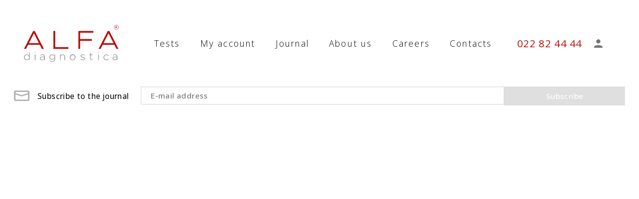

--- FILE ---
content_type: text/html; charset=utf-8
request_url: https://alfalab.md/en/magazine/a-l-e-x-primul-test-alergologic-din-lume-bazat-pe-nanotehnologie-439
body_size: 4910
content:
<!DOCTYPE HTML>
<html xmlns="http://www.w3.org/1999/xhtml" lang="en" xml:lang="en">

<head>
	<title>Modern Medical Laboratory - ALFA diagnostica</title>

	<meta charset="utf-8">
	<meta http-equiv='X-UA-Compatible' content='IE=Edge' />
		<meta name="description" content="medical laboratory, medical analysis , Chisinau, Moldova">
		<meta name="DC.Language" content="en">
	<meta name="resource-type" content="document">

	<meta name="REVISIT-AFTER" content="1 days" />
	<meta name="RATING" content="General" />
	<meta name="DC.Title" content="Modern Medical Laboratory - ALFA diagnostica" />
	<meta name="DC.Format" content="text/html" />

	<meta name="yandex-verification" content="4ab784288cd46a35" />

	<meta property="og:title" content="Modern Medical Laboratory - ALFA diagnostica" />
	<meta property="og:description" content="medical laboratory, medical analysis , Chisinau, Moldova" />
	<meta property="og:url" content="https://alfalab.md/en/magazine/a-l-e-x-primul-test-alergologic-din-lume-bazat-pe-nanotehnologie-439" />
	<meta property="og:image" content="https://alfalab.md/global/_appl/templates/images/DEFAULTIMG.jpg?" />

	<meta property="twitter:title" content="Modern Medical Laboratory - ALFA diagnostica" />
	<meta property="twitter:description" content="medical laboratory, medical analysis , Chisinau, Moldova" />
	<meta property="twitter:url" content="https://alfalab.md/en/magazine/a-l-e-x-primul-test-alergologic-din-lume-bazat-pe-nanotehnologie-439" />
	<meta property="twitter:image" content="https://alfalab.md/global/_appl/templates/images/DEFAULTIMG.jpg?" />

	<meta property="fb:app_id" content="****************************" />
			<meta property="fb:admins" content="**************************" />
	
	<meta name="viewport" content="width=device-width, initial-scale=1.0">


	<link rel="preconnect" href="https://alfalab.md/">
	<link rel="dns-prefetch" href="https://alfalab.md/">

	<link rel="canonical" href="https://alfalab.md/en/magazine/a-l-e-x-primul-test-alergologic-din-lume-bazat-pe-nanotehnologie-439" />


	<link rel="shortcut icon" href="https://alfalab.md/favicon.ico">

						<link type="text/css" href="https://alfalab.md/st/1.1400.151.css" rel="stylesheet" />
		


			
	<link media="nope!" rel="preconnect" href="https://fonts.googleapis.com">
	<link media="nope!" rel="preconnect" href="https://fonts.gstatic.com" crossorigin>
	<link media="nope!" href="https://fonts.googleapis.com/css2?family=Open+Sans:wght@300;400;500;600;700&display=swap" rel="stylesheet">
	<link media="nope!" href="https://fonts.googleapis.com/css2?family=Roboto+Condensed:wght@700&display=swap" rel="stylesheet">

	
	
	

<!-- Facebook Pixel Code -->
<script  async defer>
	//setTimeout(function() {
  !function(f,b,e,v,n,t,s)
  {if(f.fbq)return;n=f.fbq=function(){n.callMethod?
  n.callMethod.apply(n,arguments):n.queue.push(arguments)};
  if(!f._fbq)f._fbq=n;n.push=n;n.loaded=!0;n.version='2.0';
  n.queue=[];t=b.createElement(e);t.async=!0;
  t.src=v;s=b.getElementsByTagName(e)[0];
  s.parentNode.insertBefore(t,s)}(window, document,'script',
  'https://connect.facebook.net/en_US/fbevents.js');
  fbq('init', '1764302860266464');
  fbq('track', 'PageView');
		// }, 0 );
</script>
<!-- End Facebook Pixel Code -->






<!-- Google Tag Manager -->
<script>(function(w,d,s,l,i){w[l]=w[l]||[];w[l].push({'gtm.start':
new Date().getTime(),event:'gtm.js'});var f=d.getElementsByTagName(s)[0],
j=d.createElement(s),dl=l!='dataLayer'?'&l='+l:'';j.async=true;j.src=
'https://www.googletagmanager.com/gtm.js?id='+i+dl;f.parentNode.insertBefore(j,f);
})(window,document,'script','dataLayer','GTM-5K56ZBJ');</script>
<!-- End Google Tag Manager -->






<!-- Google Tag Manager -->
<script>(function(w,d,s,l,i){w[l]=w[l]||[];w[l].push({'gtm.start':
new Date().getTime(),event:'gtm.js'});var f=d.getElementsByTagName(s)[0],
j=d.createElement(s),dl=l!='dataLayer'?'&l='+l:'';j.async=true;j.src=
'https://www.googletagmanager.com/gtm.js?id='+i+dl;f.parentNode.insertBefore(j,f);
})(window,document,'script','dataLayer','GTM-5K56ZBJ');</script>
<!-- End Google Tag Manager -->


<!-- Google tag (gtag.js) -->
<script async src="https://www.googletagmanager.com/gtag/js?id=G-QWTQX1JXYB"></script>
<script>
  window.dataLayer = window.dataLayer || [];
  function gtag(){dataLayer.push(arguments);}
  gtag('js', new Date());

  gtag('config', 'G-QWTQX1JXYB');
</script>

</head>

<body class="body " style="width:100%;">

	<div id="fb-root"></div>

	
	<div id="messageresult"></div>

	<header>
		<div class="js_customscrollclass" scrollvalue="300" smallerclass="header-smaller" biggerclass="header-bigger"><div class="js_pageblock_ container-header" >
  <nav class="navbar navbar-expand-lg navbar-light p-0 m-0">
    <a class="navbar-brand"><div class="js_alhl logo" href="/en/"></div></a>
    <button class="navbar-toggler order-3" type="button" data-toggle="collapse" data-target="#navbarNavAltMarkup" aria-controls="navbarNavAltMarkup" aria-expanded="false" aria-label="Toggle navigation">
      <span class="navbar-toggler-icon"></span>
    </button>
    <div class="collapse navbar-collapse justify-content-center" id="navbarNavAltMarkup">
      <div class=" navbar-nav"  id="navbarNav">
        <div id="menu_area">
<ul class="navbar-nav">
                     
                <li class="js_allmenu    js_specanchor  "  needselect="1" href="#id_analyse_home_analyse" objid="3_1"><a class=" js_alhl" href="#" anchor="id_analyse_home_analyse" targid="" target="_self">
                   Tests                                </a></li>
             
                     
                <li class="js_allmenu    js_specanchor  "  needselect="1" href="#id_user_home_infoblock" objid="3_2"><a class=" js_alhl" href="#" anchor="id_user_home_infoblock" targid="" target="_self">
                   My account                                </a></li>
             
                     
                <li class="js_allmenu    js_specanchor  "  needselect="1" href="#id_magazine_home_infoblock" objid="3_3"><a class=" js_alhl" href="#" anchor="id_magazine_home_infoblock" targid="" target="_self">
                   Journal                                </a></li>
             
                     
                <li class="js_allmenu    js_specanchor  "  needselect="1" href="#id_pagins_home_paginsblocks" objid="3_4"><a class=" js_alhl" href="#" anchor="id_pagins_home_paginsblocks" targid="" target="_self">
                   About us                                </a></li>
             
                     
                <li class="js_allmenu    js_specanchor  "  needselect="1" href="#id_pagins_home_carriers" objid="mm_carriers"><a class=" js_alhl" href="#" anchor="id_pagins_home_carriers" targid="" target="_self">
                   Careers                                </a></li>
             
                     
                <li class="js_allmenu    js_specanchor  "  needselect="1" href="#id_pagins_home_contacts" objid="4_6"><a class=" js_alhl" href="#" anchor="id_pagins_home_contacts" targid="" target="_self">
                   Contacts                                </a></li>
             
        </ul>

</div>
              </div>
    </div>

    <div class="top-phone mr-4 ml-auto d-lg-inline d-none">
      <a href="tel:(022) 82 44 44">022 82 44 44</a>

      
      
    </div>
    <div class="call-buttons-top">
      <a href="tel:(022) 82 44 44" class="phone-top-mob"></a>

    </div>
    <div class="user-home-icon ml-auto"><a clickinfo="#id_show_signincomponent" class="js_CA_click a-align"><i class="fa-user-log"></i></a></div>
    <div class="language-div"><textarea class="js_component" style="display:none;" targid="" noindex>{&quot;component&quot;:&quot;cTopLangBlock&quot;,&quot;data&quot;:{&quot;infourl&quot;:&quot;aHR0cHM6Ly9hbGZhbGFiLm1kL2VuL21hZ2F6aW5lL2EtbC1lLXgtcHJpbXVsLXRlc3QtYWxlcmdvbG9naWMtZGluLWx1bWUtYmF6YXQtcGUtbmFub3RlaG5vbG9naWUtNDM5&quot;,&quot;changeurl&quot;:&quot;\/lang\/changelang?t=becb6078458b73e373b74a94677dd540&quot;,&quot;componentid&quot;:&quot;toplangblock&quot;,&quot;objects&quot;:[{&quot;id&quot;:&quot;1&quot;,&quot;identifier&quot;:&quot;en&quot;,&quot;name&quot;:&quot;English&quot;,&quot;status&quot;:&quot;1&quot;,&quot;statusadmin&quot;:&quot;2&quot;,&quot;order&quot;:&quot;10&quot;,&quot;idmd5&quot;:&quot;&quot;,&quot;status_text&quot;:&quot;active&quot;,&quot;statusadmin_text&quot;:&quot;status_INACTIVE&quot;,&quot;image_url&quot;:&quot;\/files\/getfile\/d916708e-b3e2-11ef-beb3-00187613039a\/&quot;,&quot;image_fullurl&quot;:&quot;https:\/\/alfalab.md\/files\/getfile\/d916708e-b3e2-11ef-beb3-00187613039a\/&quot;,&quot;activegallery&quot;:[{&quot;id&quot;:&quot;76&quot;,&quot;parentclass&quot;:&quot;lang&quot;,&quot;idparentclass&quot;:&quot;1&quot;,&quot;order&quot;:&quot;1&quot;,&quot;idfile&quot;:&quot;46&quot;,&quot;isdefault&quot;:&quot;0&quot;,&quot;status&quot;:&quot;1&quot;,&quot;fullurl&quot;:&quot;https:\/\/alfalab.md\/files\/getfile\/d916708e-b3e2-11ef-beb3-00187613039a\/&quot;,&quot;name&quot;:&quot;1200px-Flag_of_the_United_Kingdom.svg.png&quot;}]},{&quot;id&quot;:&quot;2&quot;,&quot;identifier&quot;:&quot;ro&quot;,&quot;name&quot;:&quot;Rom\u00e2n\u0103&quot;,&quot;status&quot;:&quot;1&quot;,&quot;statusadmin&quot;:&quot;1&quot;,&quot;order&quot;:&quot;20&quot;,&quot;idmd5&quot;:&quot;&quot;,&quot;status_text&quot;:&quot;active&quot;,&quot;statusadmin_text&quot;:&quot;active&quot;,&quot;image_url&quot;:&quot;\/files\/getfile\/d9166f1c-b3e2-11ef-beb3-00187613039a\/&quot;,&quot;image_fullurl&quot;:&quot;https:\/\/alfalab.md\/files\/getfile\/d9166f1c-b3e2-11ef-beb3-00187613039a\/&quot;,&quot;activegallery&quot;:[{&quot;id&quot;:&quot;75&quot;,&quot;parentclass&quot;:&quot;lang&quot;,&quot;idparentclass&quot;:&quot;2&quot;,&quot;order&quot;:&quot;1&quot;,&quot;idfile&quot;:&quot;45&quot;,&quot;isdefault&quot;:&quot;0&quot;,&quot;status&quot;:&quot;1&quot;,&quot;fullurl&quot;:&quot;https:\/\/alfalab.md\/files\/getfile\/d9166f1c-b3e2-11ef-beb3-00187613039a\/&quot;,&quot;name&quot;:&quot;Flag_of_Moldova.svg.png&quot;}]},{&quot;id&quot;:&quot;3&quot;,&quot;identifier&quot;:&quot;ru&quot;,&quot;name&quot;:&quot;\u0420\u0443\u0441\u0441\u043a\u0438\u0439&quot;,&quot;status&quot;:&quot;1&quot;,&quot;statusadmin&quot;:&quot;1&quot;,&quot;order&quot;:&quot;30&quot;,&quot;idmd5&quot;:&quot;&quot;,&quot;status_text&quot;:&quot;active&quot;,&quot;statusadmin_text&quot;:&quot;active&quot;,&quot;image_url&quot;:&quot;\/files\/getfile\/d91671fe-b3e2-11ef-beb3-00187613039a\/&quot;,&quot;image_fullurl&quot;:&quot;https:\/\/alfalab.md\/files\/getfile\/d91671fe-b3e2-11ef-beb3-00187613039a\/&quot;,&quot;activegallery&quot;:[{&quot;id&quot;:&quot;77&quot;,&quot;parentclass&quot;:&quot;lang&quot;,&quot;idparentclass&quot;:&quot;3&quot;,&quot;order&quot;:&quot;1&quot;,&quot;idfile&quot;:&quot;47&quot;,&quot;isdefault&quot;:&quot;0&quot;,&quot;status&quot;:&quot;1&quot;,&quot;fullurl&quot;:&quot;https:\/\/alfalab.md\/files\/getfile\/d91671fe-b3e2-11ef-beb3-00187613039a\/&quot;,&quot;name&quot;:&quot;aalangru.png&quot;}]}]}}</textarea></div>
  </nav>
  
</div>
<div class="about-header" style="background-color: ff00b2;">
    <span>Hypermarket of Medical Tests</span>
  </div>
</div>
	</header>
	<div class="site-content-bottom" id="sitecontent">
<div 
    class="auto js_component_seoinfo" 
	seocanonical="/en/" 
	seotitle="ALFA diagnostica"
	seokeymeta="alfa diagnostic, alfa diagnostica, альфа диагностика, alfalab, alfalab.md, alfa, alfa diagnostic ciocana, alpha diagnostics, alpha diagnostic, alfa diagnostic preturi, alfa diagnostics, alfadiagnostic, альфа диагностика кишинев, alfa diagnostic chisinau, alfa diagnostic balti, alfa diagnostic botanica, alfa lab, alfa diagnostic analize, alfa diagnostic md, alfalab md, www.alfalab.md cabinet personal, alfa diagnostic test covid, alfa diagnostic testemitanu, alfa diagnostic buiucani, urocultura alfa diagnostic, alfa diagnostica preturi, альфа диагностика чеканы, laborator alfa, alfa diagnostics chisinau, analiza generala a sangelui alfa diagnostic, alfa diagnostic testemitanu, alfa diagnostica кишинев, alfadiagnostica, alfalab chisinau, spermograma chisinau"
	seodescmeta="medical laboratory, medical analysis , Chisinau, Moldova"
    id="id_advplace_home_bloc_1"
></div>

<div class="js_blockcontainers" id="id_pagins_home_blogscontainer">
	<div class="auto" id="id_magazine_home_infoblock"><input type="hidden" class="js_preload" href="/blog/home_magazine_infoblock_content" href2="" targid2="" putloadinindicator="0" targid="id_magazine_home_infoblock" timeout="1" scrollto="" /></div>
	<div class="auto mb-lg-5 mb-0" id="id_notification_home_subscribe">
<form action="/notification/exec_home_subscribe" method="post" enctype="multipart/form-data" targid="messageresult" class="js_af" id="subscribeform">

<div class="subscribe">

<div class=" form-inline row p-0 m-0">
        <i class="envelope mr-3"></i>
        Subscribe to the journal
        <div class="col row ml-lg-2 ml-0">
                <div class="col-sm-9 px-0">
                        <input type="email" name="email" value="" placeholder="E-mail address" required>
                </div>
                
                                
                <div class="col-sm-3 px-0">
                        <button type="submit" class="">Subscribe</button>
                </div>
        </div>
</div>
</div>
    
</form></div>
</div>

<div id="id_analyse_home_analyse"><textarea class="js_component" style="display:none;" targid="" noindex>{&quot;component&quot;:&quot;cHomeAnalyseBlockContainer&quot;,&quot;data&quot;:{&quot;totalanalyse&quot;:&quot;3429&quot;,&quot;groupurl&quot;:&quot;\/analyse\/component_group_tpl&quot;,&quot;analyseazurl&quot;:&quot;\/analyse\/component_analyseaz_tpl&quot;,&quot;medicallisturl&quot;:&quot;\/analyse\/component_medicallist_tpl&quot;,&quot;checkupsurl&quot;:&quot;\/analyse\/component_checkups_tpl&quot;,&quot;diagnosticsolutionsurl&quot;:&quot;\/analyse\/component_diagnosticsolutions_tpl&quot;,&quot;show_containerbtn_thematiccatalog&quot;:1,&quot;show_containerbtn_analysesaz&quot;:1,&quot;show_containerbtn_medicallist&quot;:0,&quot;show_containerbtn_checkups&quot;:1,&quot;show_containerbtn_diagnosticsolutions&quot;:1,&quot;searchurl&quot;:&quot;\/analyse\/component_analysesearch_tpl&quot;,&quot;analyseathomeurl&quot;:&quot;\/analyse\/setanalyseathometosession&quot;,&quot;sugestionsearchanalyseurl&quot;:&quot;\/default\/sugestion?mod=analyse&amp;do=sugestionsearchanalyse&quot;,&quot;cart&quot;:{&quot;componentid&quot;:&quot;id_HomeCartDetail&quot;,&quot;totalobjects&quot;:0,&quot;totalprice&quot;:0,&quot;url&quot;:&quot;\/analyse\/newvisit&quot;,&quot;rezumaturl&quot;:&quot;\/analyse\/cartdetail&quot;,&quot;needsignin&quot;:&quot;1&quot;},&quot;seotematical&quot;:{&quot;title&quot;:&quot;Tests&quot;,&quot;keymeta&quot;:&quot;keymeta medical-analyses&quot;,&quot;descmeta&quot;:&quot;descmeta medical-analyses&quot;,&quot;canonical&quot;:&quot;https:\/\/alfalab.md\/en\/medical-analyses&quot;}}}</textarea></div>

<div class="separator-home"></div>
<div class="auto" id="id_user_home_infoblock"><textarea class="js_component" style="display:none;" targid="" noindex>{&quot;component&quot;:&quot;cHomeUserBlockContainer&quot;,&quot;data&quot;:{&quot;usersession&quot;:{&quot;id&quot;:0},&quot;signin_url&quot;:&quot;\/user\/exec_signin&quot;,&quot;forgot_url&quot;:&quot;\/user\/exec_forgotpassword&quot;,&quot;signup_url&quot;:&quot;\/user\/exec_signup&quot;,&quot;menususer&quot;:[],&quot;menusmedic&quot;:[],&quot;menusrepmedic&quot;:[]}}</textarea></div>

<div id="id_home_shortcupbtns_block" style="display:none;" ><textarea class="js_component" style="display:none;" targid="" noindex>{&quot;component&quot;:&quot;cHomeShortCutContainer&quot;,&quot;data&quot;:{&quot;objects&quot;:[{&quot;id&quot;:&quot;id_pagins_home_blogscontainer&quot;,&quot;label&quot;:&quot;Journal&quot;},{&quot;id&quot;:&quot;id_pagins_home_paginsblocks&quot;,&quot;label&quot;:&quot;About us&quot;},{&quot;id&quot;:&quot;id_pagins_home_carriers&quot;,&quot;label&quot;:&quot;Careers&quot;},{&quot;id&quot;:&quot;id_pagins_home_contacts&quot;,&quot;label&quot;:&quot;Contacts&quot;}]}}</textarea></div>

<div class="js_blockcontainers" id="id_pagins_home_paginsblocks"><input type="hidden" class="js_preload" href="/pagins/home_paginsblocks_content" href2="" targid2="" putloadinindicator="0" targid="id_pagins_home_paginsblocks" timeout="1" scrollto="" /></div>
<div class="js_blockcontainers" id="id_pagins_home_carriers"><input type="hidden" class="js_preload" href="/pagins/home_carriers_content" href2="" targid2="" putloadinindicator="0" targid="id_pagins_home_carriers" timeout="1" scrollto="" /></div>
<div class="js_blockcontainers" id="id_pagins_home_contacts"><input type="hidden" class="js_preload" href="/pagins/home_contacts_content" href2="" targid2="" putloadinindicator="0" targid="id_pagins_home_contacts" timeout="1" scrollto="" /></div>


<input type="hidden" class="js_preload" href="/blog/magazinedetail_tpl/439" href2="" targid2="" putloadinindicator="0" targid="messageresult" timeout="1" scrollto="" /></div>
	<footer class="js_hideoncheckout "></footer>
	<div class="js_anchor top-up" style="display:none; " id="idbtntopup" href="body"></div>

	<div id="hintdiv" class="hintdiv  js_hiderefresh"></div>
	<div id="inexistent" class="hidden"></div>

	<div class="noshow" id="js_hinfo">
							</div>

	<div class="hidden" id="lang_info" sid="en" lid="en_EN"></div>
	<div class="hidden" id="GMapApiKey">AIzaSyBbxXQRpf1rEMZXKsBncHOEKbK6QQ41vA8</div>

	<div class="hidden" id="dec_point_format" data="."></div>
	<div class="hidden" id="thousands_sep_format" data=" "></div>

	<div class="hidden" id="defaultimage" data="https://alfalab.md/global/_appl/templates/images/DEFAULTIMG.jpg?"></div>

	<div class="hidden" id="datelabelinfo" monthslong="January|February|March|April|May|June|July|August|September|October|November|December" monthsshort="January|February|March|April|May|June|July|August|September|October|November|December" daynames="Monday|Tuesday|Wednesday|Thursday|Friday|Saturday|Sunday" daynamesshort="Sun|Mon|Tue|Wed|Thu|Fri|Sat" daynamesmin="Su|Mo|Tu|We|Th|Fr|Sa" first_day="1" dateformat="yy-mm-dd"></div>

	<div class="hidden" id="contentsitepaddingtop" data="100"></div>
	<div class="hidden" id="uniquehash">fede4a06882e59e49dabd2d7c3a06881</div>

	<div id="currenttheme" class="hidden" theme="_default"></div>
	<div class="hidden" id="siteversion" data="1.1400.151"></div>
	<div class="hidden" id="cdnurl" data="https://alfalab.md/"></div>
	<div class="hidden" id="baseurl" data="https://alfalab.md/"></div>
	<div class="hidden" id="basetitle" data="Modern Medical Laboratory - ALFA diagnostica"></div>
	<div class="hidden" id="generalext" data="webp"></div>

				<div class="hidden" id="progressbar_info_url_getuid">https://alfalab.md/default/progressbar_getuid</div>
			<div class="hidden" id="progressbar_info_url_checkprogress">https://alfalab.md/default/progressbar_checkprogress/</div>
			<div class="hidden" id="progressbar_info_url_closeprogress">https://alfalab.md/default/progressbar_closeprogress/</div>
			<div class="hidden" id="progressbar_info_url_cancelprogress">https://alfalab.md/default/progressbar_cancelprogress/</div>
		


	<div id="loadingind" class="loadingind">
		<span>
			<div class="prel"><i class="fa fa-heartbeat heartbeat animate-infinite-heartbeat"></i></div>
			<div class="prel">loading ...</div>
		</span>

	</div>
	<div id="loadingind-mini" class="loadingind-mini">
		<span>
			<div class="prel"><i class="fa fa-heartbeat heartbeat animate-infinite-heartbeat"></i></div>
		</span>
	</div>




	<div id="popupresult"></div>

			<script type="text/javascript" src="https://alfalab.md/sc/1.1400.151.js" async defer></script>
											


		<link rel="stylesheet" href="https://alfalab.md/compcss/1.1400.151.css" media="nope!">
	<script type="text/javascript" src="https://alfalab.md/compjs/1.1400.151.js" async defer></script>
	
	
	
	



<!-- Facebook Pixel Code -->
<noscript><img alt="noscript" height="1" width="1" class="hidden" src="https://www.facebook.com/tr?id=1764302860266464&ev=PageView&noscript=1"
/></noscript>
<!-- End Facebook Pixel Code -->


<!-- Google Tag Manager (noscript) -->
<noscript><iframe src="https://www.googletagmanager.com/ns.html?id=GTM-5K56ZBJ"
height="0" width="0" style="display:none;visibility:hidden"></iframe></noscript>
<!-- End Google Tag Manager (noscript) -->


<!-- Google Tag Manager (noscript) -->
<noscript><iframe src="https://www.googletagmanager.com/ns.html?id=GTM-5K56ZBJ"
height="0" width="0" style="display:none;visibility:hidden"></iframe></noscript>
<!-- End Google Tag Manager (noscript) -->


</body>

</html><input type="hidden" class="js_npt" value="Modern Medical Laboratory - ALFA diagnostica"><input type="hidden" class="js_nkwm" value="alfa diagnostic, alfa diagnostica, альфа диагностика, alfalab, alfalab.md, alfa, alfa diagnostic ciocana, alpha diagnostics, alpha diagnostic, alfa diagnostic preturi, alfa diagnostics, alfadiagnostic, альфа диагностика кишинев, alfa diagnostic chisinau, alfa diagnostic balti, alfa diagnostic botanica, alfa lab, alfa diagnostic analize, alfa diagnostic md, alfalab md, www.alfalab.md cabinet personal, alfa diagnostic test covid, alfa diagnostic testemitanu, alfa diagnostic buiucani, urocultura alfa diagnostic, alfa diagnostica preturi, альфа диагностика чеканы, laborator alfa, alfa diagnostics chisinau, analiza generala a sangelui alfa diagnostic, alfa diagnostic testemitanu, alfa diagnostica кишинев, alfadiagnostica, alfalab chisinau, spermograma chisinau"><input type="hidden" class="js_ndsm" value="medical laboratory, medical analysis , Chisinau, Moldova"><input type="hidden" class="js_nimgpag" value=""><div style="display:none" name="js_sel_menu" value="" value2="" value3="" class="js_c"  ></div>

--- FILE ---
content_type: text/html; charset=utf-8
request_url: https://alfalab.md/pagins/home_paginsblocks_content?rt=ajax&_=1769299316460
body_size: 11076
content:
<textarea class="js_component" style="display:none;" targid="" noindex>{&quot;component&quot;:&quot;cHomePaginsBlockContainer&quot;,&quot;data&quot;:{&quot;homecopyright&quot;:{&quot;id&quot;:&quot;6010&quot;,&quot;status&quot;:&quot;1&quot;,&quot;fixed&quot;:&quot;&quot;,&quot;pagetype&quot;:&quot;1&quot;,&quot;order&quot;:&quot;0&quot;,&quot;idlang&quot;:&quot;&quot;,&quot;status_text&quot;:&quot;active&quot;,&quot;pagetype_text&quot;:&quot;pagetype_GENERAL&quot;,&quot;url_preview&quot;:&quot;\/en\/pagins\/detail\/6010\/1&quot;,&quot;url&quot;:&quot;\/en\/pagins\/since-2016-6010&quot;,&quot;url_full&quot;:&quot;https:\/\/alfalab.md\/en\/pagins\/since-2016-6010&quot;,&quot;url_canonical&quot;:&quot;https:\/\/alfalab.md\/en\/pagins\/since-2016-6010&quot;,&quot;name&quot;:&quot;since 2016&quot;,&quot;title&quot;:&quot;since 2016&quot;,&quot;urlsuffix&quot;:&quot;&quot;,&quot;description&quot;:&quot;&lt;div&gt;&lt;span style=\&quot;font-size:14px;\&quot;&gt;Trusted provider of reliable medical laboratory services since 2016.&lt;\/span&gt;&lt;\/div&gt;&quot;,&quot;description_clear&quot;:&quot;Trusted provider of reliable medical laboratory services since 2016.&quot;,&quot;keymeta&quot;:&quot;&quot;,&quot;descriptionmeta&quot;:&quot;&quot;,&quot;image_id&quot;:0,&quot;image_ids&quot;:[],&quot;image_url&quot;:&quot;https:\/\/alfalab.md\/global\/_appl\/templates\/images\/DEFAULTIMG.jpg?&quot;,&quot;image_fullurl&quot;:&quot;https:\/\/alfalab.md\/global\/_appl\/templates\/images\/DEFAULTIMG.jpg?&quot;,&quot;activegallery&quot;:[],&quot;activeattachments&quot;:[],&quot;activevideos&quot;:[],&quot;videoobj&quot;:0},&quot;homeprojects&quot;:{&quot;id&quot;:&quot;6015&quot;,&quot;status&quot;:&quot;1&quot;,&quot;fixed&quot;:&quot;&quot;,&quot;pagetype&quot;:&quot;1&quot;,&quot;order&quot;:&quot;0&quot;,&quot;idlang&quot;:&quot;&quot;,&quot;status_text&quot;:&quot;active&quot;,&quot;pagetype_text&quot;:&quot;pagetype_GENERAL&quot;,&quot;url_preview&quot;:&quot;\/en\/pagins\/detail\/6015\/1&quot;,&quot;url&quot;:&quot;\/en\/pagins\/alfa-diagnostica-6015&quot;,&quot;url_full&quot;:&quot;https:\/\/alfalab.md\/en\/pagins\/alfa-diagnostica-6015&quot;,&quot;url_canonical&quot;:&quot;https:\/\/alfalab.md\/en\/pagins\/alfa-diagnostica-6015&quot;,&quot;name&quot;:&quot;ALFA diagnostica&quot;,&quot;title&quot;:&quot;ABOUT US&quot;,&quot;urlsuffix&quot;:&quot;&quot;,&quot;description&quot;:&quot;Alfa\u00a0Diagnostica \u2013 a private medical company specializing in clinical laboratory diagnostics, scientific and international clinical trials of I and II phases of promising and innovative drug compounds.&lt;br \/&gt;\r\nCompany&amp;#39;s subdivisions \u2013 medical laboratory Alfa Diagnostica, International Center of Molecular Allergology ALFAllergy, and Medical consultative diagnostic center ALFAMED.&quot;,&quot;description_clear&quot;:&quot;Alfa\u00a0Diagnostica \u2013 a private medical company specializing in clinical laboratory diagnostics, scientific and international clinical trials of I and II phases of promising and innovative drug compounds.\r\nCompany&amp;#39;s subdivisions \u2013 medical laboratory Alfa Diagnostica, International Center of Molecular Allergology ALFAllergy, and Medical consultative diagnostic center ALFAMED.&quot;,&quot;keymeta&quot;:&quot;&quot;,&quot;descriptionmeta&quot;:&quot;&quot;,&quot;image_id&quot;:0,&quot;image_ids&quot;:[],&quot;image_url&quot;:&quot;https:\/\/alfalab.md\/global\/_appl\/templates\/images\/DEFAULTIMG.jpg?&quot;,&quot;image_fullurl&quot;:&quot;https:\/\/alfalab.md\/global\/_appl\/templates\/images\/DEFAULTIMG.jpg?&quot;,&quot;activegallery&quot;:[],&quot;activeattachments&quot;:[],&quot;activevideos&quot;:[],&quot;videoobj&quot;:0},&quot;homeorganigrama&quot;:{&quot;id&quot;:&quot;6031&quot;,&quot;status&quot;:&quot;1&quot;,&quot;fixed&quot;:&quot;&quot;,&quot;pagetype&quot;:&quot;1&quot;,&quot;order&quot;:&quot;&quot;,&quot;idlang&quot;:&quot;&quot;,&quot;status_text&quot;:&quot;active&quot;,&quot;pagetype_text&quot;:&quot;pagetype_GENERAL&quot;,&quot;url_preview&quot;:&quot;\/en\/pagins\/detail\/6031\/1&quot;,&quot;url&quot;:&quot;\/en\/pagins\/company-organigram-6031&quot;,&quot;url_full&quot;:&quot;https:\/\/alfalab.md\/en\/pagins\/company-organigram-6031&quot;,&quot;url_canonical&quot;:&quot;https:\/\/alfalab.md\/en\/pagins\/company-organigram-6031&quot;,&quot;name&quot;:&quot;Company Organigram&quot;,&quot;title&quot;:&quot;Company Organigram&quot;,&quot;urlsuffix&quot;:&quot;&quot;,&quot;description&quot;:&quot;&lt;a href=\&quot;\/files\/getfile\/675bbb19-5fc5-4605-8e31-d59e072df56e\/\&quot;&gt;&lt;span style=\&quot;color:#000000;\&quot;&gt;ORGANOGRAM&lt;\/span&gt;&lt;\/a&gt;&quot;,&quot;description_clear&quot;:&quot;ORGANOGRAM&quot;,&quot;keymeta&quot;:&quot;&quot;,&quot;descriptionmeta&quot;:&quot;&quot;,&quot;image_id&quot;:0,&quot;image_ids&quot;:[],&quot;image_url&quot;:&quot;https:\/\/alfalab.md\/global\/_appl\/templates\/images\/DEFAULTIMG.jpg?&quot;,&quot;image_fullurl&quot;:&quot;https:\/\/alfalab.md\/global\/_appl\/templates\/images\/DEFAULTIMG.jpg?&quot;,&quot;activegallery&quot;:[],&quot;activeattachments&quot;:[{&quot;id&quot;:&quot;69&quot;,&quot;parentclass&quot;:&quot;page&quot;,&quot;idparentclass&quot;:&quot;6031&quot;,&quot;order&quot;:&quot;10&quot;,&quot;idfile&quot;:&quot;52810&quot;,&quot;status&quot;:&quot;1&quot;,&quot;fullurl&quot;:&quot;https:\/\/alfalab.md\/files\/getfile\/84a151bf-4301-4722-9b75-dadc36ce75b5\/&quot;,&quot;url&quot;:&quot;\/files\/getfile\/84a151bf-4301-4722-9b75-dadc36ce75b5\/&quot;,&quot;name&quot;:&quot;ATTACHMENT: organigrama-si-structura-subdiviziunilor&quot;,&quot;info&quot;:&quot;&quot;,&quot;extension&quot;:&quot;pdf&quot;}],&quot;activevideos&quot;:[],&quot;videoobj&quot;:0},&quot;homequality&quot;:{&quot;id&quot;:&quot;6016&quot;,&quot;status&quot;:&quot;1&quot;,&quot;fixed&quot;:&quot;&quot;,&quot;pagetype&quot;:&quot;1&quot;,&quot;order&quot;:&quot;0&quot;,&quot;idlang&quot;:&quot;&quot;,&quot;status_text&quot;:&quot;active&quot;,&quot;pagetype_text&quot;:&quot;pagetype_GENERAL&quot;,&quot;url_preview&quot;:&quot;\/en\/pagins\/detail\/6016\/1&quot;,&quot;url&quot;:&quot;\/en\/pagins\/quality-assurance-6016&quot;,&quot;url_full&quot;:&quot;https:\/\/alfalab.md\/en\/pagins\/quality-assurance-6016&quot;,&quot;url_canonical&quot;:&quot;https:\/\/alfalab.md\/en\/pagins\/quality-assurance-6016&quot;,&quot;name&quot;:&quot;Quality assurance&quot;,&quot;title&quot;:&quot;Quality assurance&quot;,&quot;urlsuffix&quot;:&quot;&quot;,&quot;description&quot;:&quot;ALFA Diagnostica is accredited in accordance with the requirements of the international standard ISO 15189 \u00abMedical Laboratories. Requirements for quality and competence\u00bb.&lt;br \/&gt;\r\n&lt;br \/&gt;\r\nSince 2017, ALFA Diagnostica has been regularly participating in the RIQAS (Randox, UK) international quality control assessment programs, the world&amp;#39;s largest platform for external independent quality control, uniting more than 65,000 participants from 134 countries.&lt;br \/&gt;\r\n&lt;br \/&gt;\r\nALFA Diagnostica has been successfully certified under the following RIQAS programs: hematology, immunohematology, hemostasis, clinical chemistry, immunochemistry, viral hepatitis (molecular biology), viral hepatitis and HIV (serology), glycated hemoglobin, and microbiology.&quot;,&quot;description_clear&quot;:&quot;ALFA Diagnostica is accredited in accordance with the requirements of the international standard ISO 15189 \u00abMedical Laboratories. Requirements for quality and competence\u00bb.\r\n\r\nSince 2017, ALFA Diagnostica has been regularly participating in the RIQAS (Randox, UK) international quality control assessment programs, the world&amp;#39;s largest platform for external independent quality control, uniting more than 65,000 participants from 134 countries.\r\n\r\nALFA Diagnostica has been successfully certified under the following RIQAS programs: hematology, immunohematology, hemostasis, clinical chemistry, immunochemistry, viral hepatitis (molecular biology), viral hepatitis and HIV (serology), glycated hemoglobin, and microbiology.&quot;,&quot;keymeta&quot;:&quot;&quot;,&quot;descriptionmeta&quot;:&quot;&quot;,&quot;image_id&quot;:0,&quot;image_ids&quot;:[],&quot;image_url&quot;:&quot;https:\/\/alfalab.md\/global\/_appl\/templates\/images\/DEFAULTIMG.jpg?&quot;,&quot;image_fullurl&quot;:&quot;https:\/\/alfalab.md\/global\/_appl\/templates\/images\/DEFAULTIMG.jpg?&quot;,&quot;activegallery&quot;:[],&quot;activeattachments&quot;:[{&quot;id&quot;:&quot;57&quot;,&quot;parentclass&quot;:&quot;page&quot;,&quot;idparentclass&quot;:&quot;6016&quot;,&quot;order&quot;:&quot;10&quot;,&quot;idfile&quot;:&quot;51496&quot;,&quot;status&quot;:&quot;1&quot;,&quot;fullurl&quot;:&quot;https:\/\/alfalab.md\/files\/getfile\/48ca2e43-1ec6-42dd-b392-4344957b388f\/&quot;,&quot;url&quot;:&quot;\/files\/getfile\/48ca2e43-1ec6-42dd-b392-4344957b388f\/&quot;,&quot;name&quot;:&quot;Accreditation certificate&quot;,&quot;info&quot;:&quot;ISO 15189 CERTIFICAT&quot;,&quot;extension&quot;:&quot;pdf&quot;},{&quot;id&quot;:&quot;62&quot;,&quot;parentclass&quot;:&quot;page&quot;,&quot;idparentclass&quot;:&quot;6016&quot;,&quot;order&quot;:&quot;20&quot;,&quot;idfile&quot;:&quot;52109&quot;,&quot;status&quot;:&quot;1&quot;,&quot;fullurl&quot;:&quot;https:\/\/alfalab.md\/files\/getfile\/011d69dd-006a-467c-a462-dfde5d9a8e6e\/&quot;,&quot;url&quot;:&quot;\/files\/getfile\/011d69dd-006a-467c-a462-dfde5d9a8e6e\/&quot;,&quot;name&quot;:&quot;Quality Certificate&quot;,&quot;info&quot;:&quot;HEMATOLOGY&quot;,&quot;extension&quot;:&quot;pdf&quot;},{&quot;id&quot;:&quot;61&quot;,&quot;parentclass&quot;:&quot;page&quot;,&quot;idparentclass&quot;:&quot;6016&quot;,&quot;order&quot;:&quot;30&quot;,&quot;idfile&quot;:&quot;52108&quot;,&quot;status&quot;:&quot;1&quot;,&quot;fullurl&quot;:&quot;https:\/\/alfalab.md\/files\/getfile\/e50c0f02-6faa-4ad3-811e-6144c8064a56\/&quot;,&quot;url&quot;:&quot;\/files\/getfile\/e50c0f02-6faa-4ad3-811e-6144c8064a56\/&quot;,&quot;name&quot;:&quot;Quality Certificate&quot;,&quot;info&quot;:&quot;IMMUNOCHEMISTRY&quot;,&quot;extension&quot;:&quot;pdf&quot;},{&quot;id&quot;:&quot;65&quot;,&quot;parentclass&quot;:&quot;page&quot;,&quot;idparentclass&quot;:&quot;6016&quot;,&quot;order&quot;:&quot;40&quot;,&quot;idfile&quot;:&quot;52112&quot;,&quot;status&quot;:&quot;1&quot;,&quot;fullurl&quot;:&quot;https:\/\/alfalab.md\/files\/getfile\/f551e962-4857-47be-afa2-c972deed9b06\/&quot;,&quot;url&quot;:&quot;\/files\/getfile\/f551e962-4857-47be-afa2-c972deed9b06\/&quot;,&quot;name&quot;:&quot;Quality Certificate&quot;,&quot;info&quot;:&quot;HEMOSTASIS&quot;,&quot;extension&quot;:&quot;pdf&quot;},{&quot;id&quot;:&quot;64&quot;,&quot;parentclass&quot;:&quot;page&quot;,&quot;idparentclass&quot;:&quot;6016&quot;,&quot;order&quot;:&quot;50&quot;,&quot;idfile&quot;:&quot;52111&quot;,&quot;status&quot;:&quot;1&quot;,&quot;fullurl&quot;:&quot;https:\/\/alfalab.md\/files\/getfile\/9350a0ea-913e-4b04-b6a3-d3c70e8cb23e\/&quot;,&quot;url&quot;:&quot;\/files\/getfile\/9350a0ea-913e-4b04-b6a3-d3c70e8cb23e\/&quot;,&quot;name&quot;:&quot;Quality Certificate&quot;,&quot;info&quot;:&quot;CLINICAL CHEMISTRY&quot;,&quot;extension&quot;:&quot;pdf&quot;},{&quot;id&quot;:&quot;67&quot;,&quot;parentclass&quot;:&quot;page&quot;,&quot;idparentclass&quot;:&quot;6016&quot;,&quot;order&quot;:&quot;60&quot;,&quot;idfile&quot;:&quot;52114&quot;,&quot;status&quot;:&quot;1&quot;,&quot;fullurl&quot;:&quot;https:\/\/alfalab.md\/files\/getfile\/463e9326-5ef8-4b6e-b591-6ea62afd4c04\/&quot;,&quot;url&quot;:&quot;\/files\/getfile\/463e9326-5ef8-4b6e-b591-6ea62afd4c04\/&quot;,&quot;name&quot;:&quot;Quality Certificate&quot;,&quot;info&quot;:&quot;MOLECULAR BIOLOGY (Hepatitis B)&quot;,&quot;extension&quot;:&quot;pdf&quot;},{&quot;id&quot;:&quot;28&quot;,&quot;parentclass&quot;:&quot;page&quot;,&quot;idparentclass&quot;:&quot;6016&quot;,&quot;order&quot;:&quot;70&quot;,&quot;idfile&quot;:&quot;12064&quot;,&quot;status&quot;:&quot;1&quot;,&quot;fullurl&quot;:&quot;https:\/\/alfalab.md\/files\/getfile\/d9213725-b3e2-11ef-beb3-00187613039a\/&quot;,&quot;url&quot;:&quot;\/files\/getfile\/d9213725-b3e2-11ef-beb3-00187613039a\/&quot;,&quot;name&quot;:&quot;Quality Certificate&quot;,&quot;info&quot;:&quot;IMMUNOHEMATOLOGY&quot;,&quot;extension&quot;:&quot;pdf&quot;},{&quot;id&quot;:&quot;60&quot;,&quot;parentclass&quot;:&quot;page&quot;,&quot;idparentclass&quot;:&quot;6016&quot;,&quot;order&quot;:&quot;80&quot;,&quot;idfile&quot;:&quot;52107&quot;,&quot;status&quot;:&quot;1&quot;,&quot;fullurl&quot;:&quot;https:\/\/alfalab.md\/files\/getfile\/ebfc4fe9-7a77-4408-bd1a-598a392f6d6d\/&quot;,&quot;url&quot;:&quot;\/files\/getfile\/ebfc4fe9-7a77-4408-bd1a-598a392f6d6d\/&quot;,&quot;name&quot;:&quot;Quality Certificate&quot;,&quot;info&quot;:&quot;SEROLOGY (Hepatitis, HIV)&quot;,&quot;extension&quot;:&quot;pdf&quot;},{&quot;id&quot;:&quot;59&quot;,&quot;parentclass&quot;:&quot;page&quot;,&quot;idparentclass&quot;:&quot;6016&quot;,&quot;order&quot;:&quot;90&quot;,&quot;idfile&quot;:&quot;52106&quot;,&quot;status&quot;:&quot;1&quot;,&quot;fullurl&quot;:&quot;https:\/\/alfalab.md\/files\/getfile\/4329c3bb-7ffd-440a-a1c0-e5084afc8fa1\/&quot;,&quot;url&quot;:&quot;\/files\/getfile\/4329c3bb-7ffd-440a-a1c0-e5084afc8fa1\/&quot;,&quot;name&quot;:&quot;Quality Certificate&quot;,&quot;info&quot;:&quot;GLYCATED HEMOGLOBIN&quot;,&quot;extension&quot;:&quot;pdf&quot;},{&quot;id&quot;:&quot;66&quot;,&quot;parentclass&quot;:&quot;page&quot;,&quot;idparentclass&quot;:&quot;6016&quot;,&quot;order&quot;:&quot;100&quot;,&quot;idfile&quot;:&quot;52113&quot;,&quot;status&quot;:&quot;1&quot;,&quot;fullurl&quot;:&quot;https:\/\/alfalab.md\/files\/getfile\/ec3176f9-28ff-4566-9c96-f88438ade05f\/&quot;,&quot;url&quot;:&quot;\/files\/getfile\/ec3176f9-28ff-4566-9c96-f88438ade05f\/&quot;,&quot;name&quot;:&quot;Quality Certificate&quot;,&quot;info&quot;:&quot;MOLECULAR BIOLOGY (Hepatitis C)&quot;,&quot;extension&quot;:&quot;pdf&quot;},{&quot;id&quot;:&quot;39&quot;,&quot;parentclass&quot;:&quot;page&quot;,&quot;idparentclass&quot;:&quot;6016&quot;,&quot;order&quot;:&quot;110&quot;,&quot;idfile&quot;:&quot;19388&quot;,&quot;status&quot;:&quot;1&quot;,&quot;fullurl&quot;:&quot;https:\/\/alfalab.md\/files\/getfile\/d944960b-b3e2-11ef-beb3-00187613039a\/&quot;,&quot;url&quot;:&quot;\/files\/getfile\/d944960b-b3e2-11ef-beb3-00187613039a\/&quot;,&quot;name&quot;:&quot;Quality Certificate&quot;,&quot;info&quot;:&quot;MICROBIOLOGY (bacterial identification)&quot;,&quot;extension&quot;:&quot;pdf&quot;},{&quot;id&quot;:&quot;58&quot;,&quot;parentclass&quot;:&quot;page&quot;,&quot;idparentclass&quot;:&quot;6016&quot;,&quot;order&quot;:&quot;120&quot;,&quot;idfile&quot;:&quot;52105&quot;,&quot;status&quot;:&quot;1&quot;,&quot;fullurl&quot;:&quot;https:\/\/alfalab.md\/files\/getfile\/a1f72c15-bebb-4338-a9a5-15a753137d5a\/&quot;,&quot;url&quot;:&quot;\/files\/getfile\/a1f72c15-bebb-4338-a9a5-15a753137d5a\/&quot;,&quot;name&quot;:&quot;Quality Certificate&quot;,&quot;info&quot;:&quot;URINALYSIS&quot;,&quot;extension&quot;:&quot;pdf&quot;},{&quot;id&quot;:&quot;56&quot;,&quot;parentclass&quot;:&quot;page&quot;,&quot;idparentclass&quot;:&quot;6016&quot;,&quot;order&quot;:&quot;130&quot;,&quot;idfile&quot;:&quot;51495&quot;,&quot;status&quot;:&quot;1&quot;,&quot;fullurl&quot;:&quot;https:\/\/alfalab.md\/files\/getfile\/5553c5f3-6c22-4148-b8d0-24c3bb31f006\/&quot;,&quot;url&quot;:&quot;\/files\/getfile\/5553c5f3-6c22-4148-b8d0-24c3bb31f006\/&quot;,&quot;name&quot;:&quot;Quality Certificate&quot;,&quot;info&quot;:&quot;MOLECULAR BIOLOGY (Sexually Transmitted Infections)&quot;,&quot;extension&quot;:&quot;pdf&quot;},{&quot;id&quot;:&quot;55&quot;,&quot;parentclass&quot;:&quot;page&quot;,&quot;idparentclass&quot;:&quot;6016&quot;,&quot;order&quot;:&quot;140&quot;,&quot;idfile&quot;:&quot;38676&quot;,&quot;status&quot;:&quot;1&quot;,&quot;fullurl&quot;:&quot;https:\/\/alfalab.md\/files\/getfile\/7ece707c-64ef-47ed-9101-3c5cbb1fba8c\/&quot;,&quot;url&quot;:&quot;\/files\/getfile\/7ece707c-64ef-47ed-9101-3c5cbb1fba8c\/&quot;,&quot;name&quot;:&quot;Certificate of participation&quot;,&quot;info&quot;:&quot;URINARY SEDIMENT&quot;,&quot;extension&quot;:&quot;pdf&quot;}],&quot;activevideos&quot;:[],&quot;videoobj&quot;:0},&quot;homeequipment&quot;:{&quot;id&quot;:&quot;6013&quot;,&quot;status&quot;:&quot;1&quot;,&quot;fixed&quot;:&quot;&quot;,&quot;pagetype&quot;:&quot;1&quot;,&quot;order&quot;:&quot;0&quot;,&quot;idlang&quot;:&quot;&quot;,&quot;status_text&quot;:&quot;active&quot;,&quot;pagetype_text&quot;:&quot;pagetype_GENERAL&quot;,&quot;url_preview&quot;:&quot;\/en\/pagins\/detail\/6013\/1&quot;,&quot;url&quot;:&quot;\/en\/pagins\/analytical-equipment-6013&quot;,&quot;url_full&quot;:&quot;https:\/\/alfalab.md\/en\/pagins\/analytical-equipment-6013&quot;,&quot;url_canonical&quot;:&quot;https:\/\/alfalab.md\/en\/pagins\/analytical-equipment-6013&quot;,&quot;name&quot;:&quot;Analytical equipment&quot;,&quot;title&quot;:&quot;Analytical equipment&quot;,&quot;urlsuffix&quot;:&quot;&quot;,&quot;description&quot;:&quot;Medical laboratory Alfa Diagnostica is equipped with high-precision analytical equipment from the world&amp;#39;s leading manufacturers.&quot;,&quot;description_clear&quot;:&quot;Medical laboratory Alfa Diagnostica is equipped with high-precision analytical equipment from the world&amp;#39;s leading manufacturers.&quot;,&quot;keymeta&quot;:&quot;&quot;,&quot;descriptionmeta&quot;:&quot;&quot;,&quot;image_id&quot;:0,&quot;image_ids&quot;:[],&quot;image_url&quot;:&quot;https:\/\/alfalab.md\/global\/_appl\/templates\/images\/DEFAULTIMG.jpg?&quot;,&quot;image_fullurl&quot;:&quot;https:\/\/alfalab.md\/global\/_appl\/templates\/images\/DEFAULTIMG.jpg?&quot;,&quot;activegallery&quot;:[],&quot;activeattachments&quot;:[],&quot;activevideos&quot;:[],&quot;videoobj&quot;:0},&quot;homeinternational&quot;:{&quot;id&quot;:&quot;6014&quot;,&quot;status&quot;:&quot;1&quot;,&quot;fixed&quot;:&quot;&quot;,&quot;pagetype&quot;:&quot;1&quot;,&quot;order&quot;:&quot;0&quot;,&quot;idlang&quot;:&quot;&quot;,&quot;status_text&quot;:&quot;active&quot;,&quot;pagetype_text&quot;:&quot;pagetype_GENERAL&quot;,&quot;url_preview&quot;:&quot;\/en\/pagins\/detail\/6014\/1&quot;,&quot;url&quot;:&quot;\/en\/pagins\/international-coorperation-6014&quot;,&quot;url_full&quot;:&quot;https:\/\/alfalab.md\/en\/pagins\/international-coorperation-6014&quot;,&quot;url_canonical&quot;:&quot;https:\/\/alfalab.md\/en\/pagins\/international-coorperation-6014&quot;,&quot;name&quot;:&quot;International coorperation&quot;,&quot;title&quot;:&quot;International coorperation&quot;,&quot;urlsuffix&quot;:&quot;&quot;,&quot;description&quot;:&quot;Foreign diagnostic companies, research clinics and universities cooperate with ALFA diagnostica.&quot;,&quot;description_clear&quot;:&quot;Foreign diagnostic companies, research clinics and universities cooperate with ALFA diagnostica.&quot;,&quot;keymeta&quot;:&quot;&quot;,&quot;descriptionmeta&quot;:&quot;&quot;,&quot;image_id&quot;:0,&quot;image_ids&quot;:[],&quot;image_url&quot;:&quot;https:\/\/alfalab.md\/global\/_appl\/templates\/images\/DEFAULTIMG.jpg?&quot;,&quot;image_fullurl&quot;:&quot;https:\/\/alfalab.md\/global\/_appl\/templates\/images\/DEFAULTIMG.jpg?&quot;,&quot;activegallery&quot;:[],&quot;activeattachments&quot;:[],&quot;activevideos&quot;:[],&quot;videoobj&quot;:0},&quot;homeeducational&quot;:{&quot;id&quot;:&quot;6012&quot;,&quot;status&quot;:&quot;1&quot;,&quot;fixed&quot;:&quot;&quot;,&quot;pagetype&quot;:&quot;1&quot;,&quot;order&quot;:&quot;0&quot;,&quot;idlang&quot;:&quot;&quot;,&quot;status_text&quot;:&quot;active&quot;,&quot;pagetype_text&quot;:&quot;pagetype_GENERAL&quot;,&quot;url_preview&quot;:&quot;\/en\/pagins\/detail\/6012\/1&quot;,&quot;url&quot;:&quot;\/en\/pagins\/educational-partnership-6012&quot;,&quot;url_full&quot;:&quot;https:\/\/alfalab.md\/en\/pagins\/educational-partnership-6012&quot;,&quot;url_canonical&quot;:&quot;https:\/\/alfalab.md\/en\/pagins\/educational-partnership-6012&quot;,&quot;name&quot;:&quot;Educational partnership&quot;,&quot;title&quot;:&quot;Educational partnership&quot;,&quot;urlsuffix&quot;:&quot;&quot;,&quot;description&quot;:&quot;\u00a0&quot;,&quot;description_clear&quot;:&quot;\u00a0&quot;,&quot;keymeta&quot;:&quot;&quot;,&quot;descriptionmeta&quot;:&quot;&quot;,&quot;image_id&quot;:0,&quot;image_ids&quot;:[],&quot;image_url&quot;:&quot;https:\/\/alfalab.md\/global\/_appl\/templates\/images\/DEFAULTIMG.jpg?&quot;,&quot;image_fullurl&quot;:&quot;https:\/\/alfalab.md\/global\/_appl\/templates\/images\/DEFAULTIMG.jpg?&quot;,&quot;activegallery&quot;:[],&quot;activeattachments&quot;:[],&quot;activevideos&quot;:[],&quot;videoobj&quot;:0},&quot;homedocs&quot;:{&quot;id&quot;:&quot;6011&quot;,&quot;status&quot;:&quot;2&quot;,&quot;fixed&quot;:&quot;&quot;,&quot;pagetype&quot;:&quot;1&quot;,&quot;order&quot;:&quot;0&quot;,&quot;idlang&quot;:&quot;&quot;,&quot;status_text&quot;:&quot;status_INACTIVE&quot;,&quot;pagetype_text&quot;:&quot;pagetype_GENERAL&quot;,&quot;url_preview&quot;:&quot;\/en\/pagins\/detail\/6011\/1&quot;,&quot;url&quot;:&quot;\/en\/pagins\/documents-6011&quot;,&quot;url_full&quot;:&quot;https:\/\/alfalab.md\/en\/pagins\/documents-6011&quot;,&quot;url_canonical&quot;:&quot;https:\/\/alfalab.md\/en\/pagins\/documents-6011&quot;,&quot;name&quot;:&quot;Documents&quot;,&quot;title&quot;:&quot;Documents&quot;,&quot;urlsuffix&quot;:&quot;&quot;,&quot;description&quot;:&quot;Alfa Diagnostica operates on the basis of sanitary authorization and national accreditation.&quot;,&quot;description_clear&quot;:&quot;Alfa Diagnostica operates on the basis of sanitary authorization and national accreditation.&quot;,&quot;keymeta&quot;:&quot;&quot;,&quot;descriptionmeta&quot;:&quot;&quot;,&quot;image_id&quot;:0,&quot;image_ids&quot;:[],&quot;image_url&quot;:&quot;https:\/\/alfalab.md\/global\/_appl\/templates\/images\/DEFAULTIMG.jpg?&quot;,&quot;image_fullurl&quot;:&quot;https:\/\/alfalab.md\/global\/_appl\/templates\/images\/DEFAULTIMG.jpg?&quot;,&quot;activegallery&quot;:[],&quot;activeattachments&quot;:[{&quot;id&quot;:&quot;10&quot;,&quot;parentclass&quot;:&quot;page&quot;,&quot;idparentclass&quot;:&quot;6011&quot;,&quot;order&quot;:&quot;10&quot;,&quot;idfile&quot;:&quot;111&quot;,&quot;status&quot;:&quot;1&quot;,&quot;fullurl&quot;:&quot;https:\/\/alfalab.md\/files\/getfile\/d91686e0-b3e2-11ef-beb3-00187613039a\/&quot;,&quot;url&quot;:&quot;\/files\/getfile\/d91686e0-b3e2-11ef-beb3-00187613039a\/&quot;,&quot;name&quot;:&quot;Sanitary authorization&quot;,&quot;info&quot;:&quot;&quot;,&quot;extension&quot;:&quot;PDF&quot;},{&quot;id&quot;:&quot;11&quot;,&quot;parentclass&quot;:&quot;page&quot;,&quot;idparentclass&quot;:&quot;6011&quot;,&quot;order&quot;:&quot;20&quot;,&quot;idfile&quot;:&quot;112&quot;,&quot;status&quot;:&quot;1&quot;,&quot;fullurl&quot;:&quot;https:\/\/alfalab.md\/files\/getfile\/d916874a-b3e2-11ef-beb3-00187613039a\/&quot;,&quot;url&quot;:&quot;\/files\/getfile\/d916874a-b3e2-11ef-beb3-00187613039a\/&quot;,&quot;name&quot;:&quot;Accreditation certificate&quot;,&quot;info&quot;:&quot;&quot;,&quot;extension&quot;:&quot;pdf&quot;}],&quot;activevideos&quot;:[],&quot;videoobj&quot;:0},&quot;categoryprojects&quot;:[{&quot;id&quot;:&quot;1&quot;,&quot;status&quot;:&quot;1&quot;,&quot;order&quot;:&quot;10&quot;,&quot;name&quot;:&quot;ALFA diagnostica&quot;,&quot;title&quot;:&quot;ALFA diagnostica&quot;,&quot;urlsuffix&quot;:&quot;&quot;,&quot;description&quot;:&quot;&lt;div&gt;ALFA diagnostica\u00a0\u00ad\u2013\u00a0a private medical company specializing in clinical laboratory diagnostics, scientific and international clinical trials of I and II phases of promising and innovative drug compounds.\u00a0Clinical directions of the company&amp;#39;s activity \u2013 International Center of Molecular Allergology and Multidisciplinary Center.&lt;\/div&gt;&quot;,&quot;description_clear&quot;:&quot;ALFA diagnostica\u00a0\u00ad\u2013\u00a0a private medical company specializing in clinical laboratory diagnostics, scientific and international clinical trials of I and II phases of promising and innovative drug compounds.\u00a0Clinical directions of the company&amp;#39;s activity \u2013 International Center of Molecular Allergology and Multidisciplinary Center.&quot;,&quot;keymeta&quot;:&quot;&quot;,&quot;descriptionmeta&quot;:&quot;&quot;,&quot;url_preview&quot;:&quot;\/en\/pagins\/categoryprojects\/1\/1&quot;,&quot;url&quot;:&quot;\/en\/pagins\/categoryprojects\/alfa-diagnostica-1&quot;,&quot;url_full&quot;:&quot;https:\/\/alfalab.md\/en\/pagins\/categoryprojects\/alfa-diagnostica-1&quot;,&quot;url_canonical&quot;:&quot;https:\/\/alfalab.md\/en\/pagins\/categoryprojects\/alfa-diagnostica-1&quot;,&quot;image_id&quot;:0,&quot;image_ids&quot;:[],&quot;image_url&quot;:&quot;https:\/\/alfalab.md\/global\/_appl\/templates\/images\/DEFAULTIMG.jpg?&quot;,&quot;image_fullurl&quot;:&quot;https:\/\/alfalab.md\/global\/_appl\/templates\/images\/DEFAULTIMG.jpg?&quot;,&quot;activegallery&quot;:[],&quot;projects&quot;:[{&quot;id&quot;:&quot;1&quot;,&quot;status&quot;:&quot;1&quot;,&quot;idcategoryprojects&quot;:&quot;1&quot;,&quot;order&quot;:&quot;10&quot;,&quot;specialurl&quot;:&quot;https:\/\/alfalab.md\/&quot;,&quot;specialphone&quot;:&quot;(022) 82 44 44&quot;,&quot;idlang&quot;:&quot;&quot;,&quot;status_text&quot;:&quot;active&quot;,&quot;categoryprojects_text&quot;:&quot;ALFA diagnostica&quot;,&quot;name&quot;:&quot;Medical laboratory and a network of test centers&quot;,&quot;specialurlname&quot;:&quot;alfalab.md&quot;,&quot;description&quot;:&quot;&lt;ul&gt;\r\n\t&lt;li&gt;More than 3 000 in-demand laboratory tests.&lt;\/li&gt;\r\n\t&lt;li&gt;Innovative diagnostic solutions.&lt;\/li&gt;\r\n\t&lt;li&gt;Comfort and safety when taking tests.&lt;\/li&gt;\r\n&lt;\/ul&gt;&quot;,&quot;description_clear&quot;:&quot;More than 3 000 in-demand laboratory tests.\r\n\tInnovative diagnostic solutions.\r\n\tComfort and safety when taking tests.&quot;,&quot;title&quot;:&quot;&quot;,&quot;urlsuffix&quot;:&quot;&quot;,&quot;keymeta&quot;:&quot;&quot;,&quot;descriptionmeta&quot;:&quot;&quot;,&quot;url_preview&quot;:&quot;\/en\/pagins\/project\/1\/1&quot;,&quot;url&quot;:&quot;\/en\/pagins\/project\/medical-laboratory-and-a-network-of-test-centers-1&quot;,&quot;url_full&quot;:&quot;https:\/\/alfalab.md\/en\/pagins\/project\/medical-laboratory-and-a-network-of-test-centers-1&quot;,&quot;url_canonical&quot;:&quot;https:\/\/alfalab.md\/en\/pagins\/project\/medical-laboratory-and-a-network-of-test-centers-1&quot;,&quot;image_id&quot;:&quot;d9162edb-b3e2-11ef-beb3-00187613039a&quot;,&quot;image_ids&quot;:[&quot;d9162edb-b3e2-11ef-beb3-00187613039a&quot;],&quot;image_url&quot;:&quot;\/files\/getfile\/d9162edb-b3e2-11ef-beb3-00187613039a\/&quot;,&quot;image_fullurl&quot;:&quot;https:\/\/alfalab.md\/files\/getfile\/d9162edb-b3e2-11ef-beb3-00187613039a\/&quot;,&quot;activegallery&quot;:[{&quot;id&quot;:&quot;45&quot;,&quot;parentclass&quot;:&quot;projects&quot;,&quot;idparentclass&quot;:&quot;1&quot;,&quot;order&quot;:&quot;1&quot;,&quot;idfile&quot;:&quot;25&quot;,&quot;isdefault&quot;:&quot;0&quot;,&quot;status&quot;:&quot;1&quot;,&quot;fullurl&quot;:&quot;https:\/\/alfalab.md\/files\/getfile\/d9162edb-b3e2-11ef-beb3-00187613039a\/&quot;,&quot;name&quot;:&quot;Group 313.png&quot;}],&quot;activeattachments&quot;:[],&quot;activevideos&quot;:[],&quot;videoobj&quot;:false,&quot;doctors&quot;:[]},{&quot;id&quot;:&quot;2&quot;,&quot;status&quot;:&quot;1&quot;,&quot;idcategoryprojects&quot;:&quot;1&quot;,&quot;order&quot;:&quot;20&quot;,&quot;specialurl&quot;:&quot;https:\/\/alergie.md\/&quot;,&quot;specialphone&quot;:&quot;(022) 90 11 00&quot;,&quot;idlang&quot;:&quot;&quot;,&quot;status_text&quot;:&quot;active&quot;,&quot;categoryprojects_text&quot;:&quot;ALFA diagnostica&quot;,&quot;name&quot;:&quot;International Center of Molecular Allergology&quot;,&quot;specialurlname&quot;:&quot;alergie.md&quot;,&quot;description&quot;:&quot;&lt;ul&gt;\n\t&lt;li&gt;Specialized care concerning adults and children suffering from allergic rhinitis, atopic and contact dermatitis, food and drug allergies, bronchial asthma, angioedema, and immunodeficiency.&lt;\/li&gt;\n\t&lt;li&gt;Allergen-specific immunotherapy for allergic reactions to ragweed and early flowering herbs&amp;#39; pollen, dust and mold mites.&lt;\/li&gt;\n\t&lt;li&gt;Scientific and educational cooperation with the Medical University of Vienna.&lt;\/li&gt;\n&lt;\/ul&gt;&quot;,&quot;description_clear&quot;:&quot;Specialized care concerning adults and children suffering from allergic rhinitis, atopic and contact dermatitis, food and drug allergies, bronchial asthma, angioedema, and immunodeficiency.\n\tAllergen-specific immunotherapy for allergic reactions to ragweed and early flowering herbs&amp;#39; pollen, dust and mold mites.\n\tScientific and educational cooperation with the Medical University of Vienna.&quot;,&quot;title&quot;:&quot;&quot;,&quot;urlsuffix&quot;:&quot;&quot;,&quot;keymeta&quot;:&quot;&quot;,&quot;descriptionmeta&quot;:&quot;&quot;,&quot;url_preview&quot;:&quot;\/en\/pagins\/project\/2\/1&quot;,&quot;url&quot;:&quot;\/en\/pagins\/project\/international-center-of-molecular-allergology-2&quot;,&quot;url_full&quot;:&quot;https:\/\/alfalab.md\/en\/pagins\/project\/international-center-of-molecular-allergology-2&quot;,&quot;url_canonical&quot;:&quot;https:\/\/alfalab.md\/en\/pagins\/project\/international-center-of-molecular-allergology-2&quot;,&quot;image_id&quot;:&quot;d9168678-b3e2-11ef-beb3-00187613039a&quot;,&quot;image_ids&quot;:[&quot;d9168678-b3e2-11ef-beb3-00187613039a&quot;],&quot;image_url&quot;:&quot;\/files\/getfile\/d9168678-b3e2-11ef-beb3-00187613039a\/&quot;,&quot;image_fullurl&quot;:&quot;https:\/\/alfalab.md\/files\/getfile\/d9168678-b3e2-11ef-beb3-00187613039a\/&quot;,&quot;activegallery&quot;:[{&quot;id&quot;:&quot;164&quot;,&quot;parentclass&quot;:&quot;projects&quot;,&quot;idparentclass&quot;:&quot;2&quot;,&quot;order&quot;:&quot;1&quot;,&quot;idfile&quot;:&quot;109&quot;,&quot;isdefault&quot;:&quot;0&quot;,&quot;status&quot;:&quot;1&quot;,&quot;fullurl&quot;:&quot;https:\/\/alfalab.md\/files\/getfile\/d9168678-b3e2-11ef-beb3-00187613039a\/&quot;,&quot;name&quot;:&quot;logo alfallergy curv-1.jpg&quot;}],&quot;activeattachments&quot;:[],&quot;activevideos&quot;:[],&quot;videoobj&quot;:false,&quot;doctors&quot;:[]},{&quot;id&quot;:&quot;3&quot;,&quot;status&quot;:&quot;1&quot;,&quot;idcategoryprojects&quot;:&quot;1&quot;,&quot;order&quot;:&quot;30&quot;,&quot;specialurl&quot;:&quot;http:\/\/alfamed.md\/&quot;,&quot;specialphone&quot;:&quot;(022) 90 88 00&quot;,&quot;idlang&quot;:&quot;&quot;,&quot;status_text&quot;:&quot;active&quot;,&quot;categoryprojects_text&quot;:&quot;ALFA diagnostica&quot;,&quot;name&quot;:&quot;Multidisciplinary center&quot;,&quot;specialurlname&quot;:&quot;alfamed.md&quot;,&quot;description&quot;:&quot;&lt;ul&gt;\r\n\t&lt;li&gt;Medical consultation for children and adults by specialists in pediatrics, gastroenterology, hepatology, endocrinology, gynecology, urology, rheumatology, neurology, oncology, infectious diseases, dermatology, trichology and psychology.&lt;\/li&gt;\r\n\t&lt;li&gt;Ultrasound diagnostics (general and cardiac).&lt;\/li&gt;\r\n\t&lt;li&gt;Functional diagnostics (electrocardiography).&lt;\/li&gt;\r\n\t&lt;li&gt;Medical programs (individual, checkups) for corporate clients.&lt;\/li&gt;\r\n\t&lt;li&gt;Medical assistance to insurance policy holders (Grawe Carat, Donaris, Moldasig).&lt;\/li&gt;\r\n\t&lt;li&gt;Convenient online appointment with specialists.&lt;\/li&gt;\r\n&lt;\/ul&gt;&quot;,&quot;description_clear&quot;:&quot;Medical consultation for children and adults by specialists in pediatrics, gastroenterology, hepatology, endocrinology, gynecology, urology, rheumatology, neurology, oncology, infectious diseases, dermatology, trichology and psychology.\r\n\tUltrasound diagnostics (general and cardiac).\r\n\tFunctional diagnostics (electrocardiography).\r\n\tMedical programs (individual, checkups) for corporate clients.\r\n\tMedical assistance to insurance policy holders (Grawe Carat, Donaris, Moldasig).\r\n\tConvenient online appointment with specialists.&quot;,&quot;title&quot;:&quot;&quot;,&quot;urlsuffix&quot;:&quot;&quot;,&quot;keymeta&quot;:&quot;&quot;,&quot;descriptionmeta&quot;:&quot;&quot;,&quot;url_preview&quot;:&quot;\/en\/pagins\/project\/3\/1&quot;,&quot;url&quot;:&quot;\/en\/pagins\/project\/multidisciplinary-center-3&quot;,&quot;url_full&quot;:&quot;https:\/\/alfalab.md\/en\/pagins\/project\/multidisciplinary-center-3&quot;,&quot;url_canonical&quot;:&quot;https:\/\/alfalab.md\/en\/pagins\/project\/multidisciplinary-center-3&quot;,&quot;image_id&quot;:&quot;d916311f-b3e2-11ef-beb3-00187613039a&quot;,&quot;image_ids&quot;:[&quot;d916311f-b3e2-11ef-beb3-00187613039a&quot;],&quot;image_url&quot;:&quot;\/files\/getfile\/d916311f-b3e2-11ef-beb3-00187613039a\/&quot;,&quot;image_fullurl&quot;:&quot;https:\/\/alfalab.md\/files\/getfile\/d916311f-b3e2-11ef-beb3-00187613039a\/&quot;,&quot;activegallery&quot;:[{&quot;id&quot;:&quot;47&quot;,&quot;parentclass&quot;:&quot;projects&quot;,&quot;idparentclass&quot;:&quot;3&quot;,&quot;order&quot;:&quot;1&quot;,&quot;idfile&quot;:&quot;27&quot;,&quot;isdefault&quot;:&quot;0&quot;,&quot;status&quot;:&quot;1&quot;,&quot;fullurl&quot;:&quot;https:\/\/alfalab.md\/files\/getfile\/d916311f-b3e2-11ef-beb3-00187613039a\/&quot;,&quot;name&quot;:&quot;logo.png&quot;}],&quot;activeattachments&quot;:[],&quot;activevideos&quot;:[],&quot;videoobj&quot;:false,&quot;doctors&quot;:[]}]},{&quot;id&quot;:&quot;3&quot;,&quot;status&quot;:&quot;1&quot;,&quot;order&quot;:&quot;20&quot;,&quot;name&quot;:&quot;Innovative services&quot;,&quot;title&quot;:&quot;&quot;,&quot;urlsuffix&quot;:&quot;&quot;,&quot;description&quot;:&quot;&lt;span style=\&quot;color:#FF0000;\&quot;&gt;&lt;strong&gt;Innovative diagnostic solutions&lt;\/strong&gt;&lt;\/span&gt;&quot;,&quot;description_clear&quot;:&quot;Innovative diagnostic solutions&quot;,&quot;keymeta&quot;:&quot;&quot;,&quot;descriptionmeta&quot;:&quot;&quot;,&quot;url_preview&quot;:&quot;\/en\/pagins\/categoryprojects\/3\/1&quot;,&quot;url&quot;:&quot;\/en\/pagins\/categoryprojects\/innovative-services-3&quot;,&quot;url_full&quot;:&quot;https:\/\/alfalab.md\/en\/pagins\/categoryprojects\/innovative-services-3&quot;,&quot;url_canonical&quot;:&quot;https:\/\/alfalab.md\/en\/pagins\/categoryprojects\/innovative-services-3&quot;,&quot;image_id&quot;:0,&quot;image_ids&quot;:[],&quot;image_url&quot;:&quot;https:\/\/alfalab.md\/global\/_appl\/templates\/images\/DEFAULTIMG.jpg?&quot;,&quot;image_fullurl&quot;:&quot;https:\/\/alfalab.md\/global\/_appl\/templates\/images\/DEFAULTIMG.jpg?&quot;,&quot;activegallery&quot;:[],&quot;projects&quot;:[{&quot;id&quot;:&quot;4&quot;,&quot;status&quot;:&quot;1&quot;,&quot;idcategoryprojects&quot;:&quot;3&quot;,&quot;order&quot;:&quot;40&quot;,&quot;specialurl&quot;:&quot;http:\/\/harmonytest.md\/&quot;,&quot;specialphone&quot;:&quot;(022) 82 44 44&quot;,&quot;idlang&quot;:&quot;&quot;,&quot;status_text&quot;:&quot;active&quot;,&quot;categoryprojects_text&quot;:&quot;Innovative services&quot;,&quot;name&quot;:&quot;Non-invasive prenatal genetic screening for chromosomal abnormalities&quot;,&quot;specialurlname&quot;:&quot;harmonytest.md&quot;,&quot;description&quot;:&quot;&lt;ul&gt;\n\t&lt;li&gt;Evaluation of the likelihood of the fetus having Down, Edwards and Patau syndromes starting from the 10th week of a single or twin pregnancy, regardless of the method of conception and the origin of the egg.&lt;\/li&gt;\n\t&lt;li&gt;High detection rate of Down syndrome.&lt;\/li&gt;\n\t&lt;li&gt;Determining baby&amp;#39;s gender.&lt;\/li&gt;\n\t&lt;li&gt;The most studied test in the world, the results of which are trusted by obstetricians and gynecologists from more than 100 countries.&lt;\/li&gt;\n&lt;\/ul&gt;\n&lt;br \/&gt;\n&lt;strong&gt;Certification&lt;\/strong&gt;&lt;br \/&gt;\nIVD, CE&quot;,&quot;description_clear&quot;:&quot;Evaluation of the likelihood of the fetus having Down, Edwards and Patau syndromes starting from the 10th week of a single or twin pregnancy, regardless of the method of conception and the origin of the egg.\n\tHigh detection rate of Down syndrome.\n\tDetermining baby&amp;#39;s gender.\n\tThe most studied test in the world, the results of which are trusted by obstetricians and gynecologists from more than 100 countries.\n\n\nCertification\nIVD, CE&quot;,&quot;title&quot;:&quot;&quot;,&quot;urlsuffix&quot;:&quot;&quot;,&quot;keymeta&quot;:&quot;&quot;,&quot;descriptionmeta&quot;:&quot;&quot;,&quot;url_preview&quot;:&quot;\/en\/pagins\/project\/4\/1&quot;,&quot;url&quot;:&quot;\/en\/pagins\/project\/non-invasive-prenatal-genetic-screening-for-chromosomal-abnormalities-4&quot;,&quot;url_full&quot;:&quot;https:\/\/alfalab.md\/en\/pagins\/project\/non-invasive-prenatal-genetic-screening-for-chromosomal-abnormalities-4&quot;,&quot;url_canonical&quot;:&quot;https:\/\/alfalab.md\/en\/pagins\/project\/non-invasive-prenatal-genetic-screening-for-chromosomal-abnormalities-4&quot;,&quot;image_id&quot;:&quot;d916318c-b3e2-11ef-beb3-00187613039a&quot;,&quot;image_ids&quot;:[&quot;d916318c-b3e2-11ef-beb3-00187613039a&quot;],&quot;image_url&quot;:&quot;\/files\/getfile\/d916318c-b3e2-11ef-beb3-00187613039a\/&quot;,&quot;image_fullurl&quot;:&quot;https:\/\/alfalab.md\/files\/getfile\/d916318c-b3e2-11ef-beb3-00187613039a\/&quot;,&quot;activegallery&quot;:[{&quot;id&quot;:&quot;48&quot;,&quot;parentclass&quot;:&quot;projects&quot;,&quot;idparentclass&quot;:&quot;4&quot;,&quot;order&quot;:&quot;1&quot;,&quot;idfile&quot;:&quot;28&quot;,&quot;isdefault&quot;:&quot;0&quot;,&quot;status&quot;:&quot;1&quot;,&quot;fullurl&quot;:&quot;https:\/\/alfalab.md\/files\/getfile\/d916318c-b3e2-11ef-beb3-00187613039a\/&quot;,&quot;name&quot;:&quot;logo-copy.png&quot;}],&quot;activeattachments&quot;:[],&quot;activevideos&quot;:[],&quot;videoobj&quot;:false,&quot;doctors&quot;:[]},{&quot;id&quot;:&quot;9&quot;,&quot;status&quot;:&quot;1&quot;,&quot;idcategoryprojects&quot;:&quot;3&quot;,&quot;order&quot;:&quot;70&quot;,&quot;specialurl&quot;:&quot;https:\/\/microbiota.md\/&quot;,&quot;specialphone&quot;:&quot;(022) 82 44 44&quot;,&quot;idlang&quot;:&quot;&quot;,&quot;status_text&quot;:&quot;active&quot;,&quot;categoryprojects_text&quot;:&quot;Innovative services&quot;,&quot;name&quot;:&quot;Gut Microbiota Analysis&quot;,&quot;specialurlname&quot;:&quot;microbiota.md&quot;,&quot;description&quot;:&quot;&lt;ul&gt;\n\t&lt;li&gt;Identification, characterization, and quantification of the bacterial composition of the intestine (&gt; 300 species) for the diagnosis, treatment, and monitoring of inflammatory diseases\/irritable bowel syndrome, monitoring the use of pro- and prebiotics, antibiotics, lifestyle changes\/diets.&lt;\/li&gt;\n\t&lt;li&gt;The world&amp;#39;s only genomic test, approved for clinical laboratory diagnosis.&lt;\/li&gt;\n&lt;\/ul&gt;\n&lt;br \/&gt;\n&lt;strong&gt;Certification&lt;\/strong&gt;&lt;br \/&gt;\nIVD, CE&quot;,&quot;description_clear&quot;:&quot;Identification, characterization, and quantification of the bacterial composition of the intestine (&gt; 300 species) for the diagnosis, treatment, and monitoring of inflammatory diseases\/irritable bowel syndrome, monitoring the use of pro- and prebiotics, antibiotics, lifestyle changes\/diets.\n\tThe world&amp;#39;s only genomic test, approved for clinical laboratory diagnosis.\n\n\nCertification\nIVD, CE&quot;,&quot;title&quot;:&quot;&quot;,&quot;urlsuffix&quot;:&quot;&quot;,&quot;keymeta&quot;:&quot;&quot;,&quot;descriptionmeta&quot;:&quot;&quot;,&quot;url_preview&quot;:&quot;\/en\/pagins\/project\/9\/1&quot;,&quot;url&quot;:&quot;\/en\/pagins\/project\/gut-microbiota-analysis-9&quot;,&quot;url_full&quot;:&quot;https:\/\/alfalab.md\/en\/pagins\/project\/gut-microbiota-analysis-9&quot;,&quot;url_canonical&quot;:&quot;https:\/\/alfalab.md\/en\/pagins\/project\/gut-microbiota-analysis-9&quot;,&quot;image_id&quot;:&quot;d9168e69-b3e2-11ef-beb3-00187613039a&quot;,&quot;image_ids&quot;:[&quot;d9168e69-b3e2-11ef-beb3-00187613039a&quot;],&quot;image_url&quot;:&quot;\/files\/getfile\/d9168e69-b3e2-11ef-beb3-00187613039a\/&quot;,&quot;image_fullurl&quot;:&quot;https:\/\/alfalab.md\/files\/getfile\/d9168e69-b3e2-11ef-beb3-00187613039a\/&quot;,&quot;activegallery&quot;:[{&quot;id&quot;:&quot;193&quot;,&quot;parentclass&quot;:&quot;projects&quot;,&quot;idparentclass&quot;:&quot;9&quot;,&quot;order&quot;:&quot;1&quot;,&quot;idfile&quot;:&quot;143&quot;,&quot;isdefault&quot;:&quot;0&quot;,&quot;status&quot;:&quot;1&quot;,&quot;fullurl&quot;:&quot;https:\/\/alfalab.md\/files\/getfile\/d9168e69-b3e2-11ef-beb3-00187613039a\/&quot;,&quot;name&quot;:&quot;Untitled design (25).png&quot;}],&quot;activeattachments&quot;:[],&quot;activevideos&quot;:[],&quot;videoobj&quot;:false,&quot;doctors&quot;:[]}]},{&quot;id&quot;:&quot;2&quot;,&quot;status&quot;:&quot;1&quot;,&quot;order&quot;:&quot;30&quot;,&quot;name&quot;:&quot;Affiliated companies&quot;,&quot;title&quot;:&quot;&quot;,&quot;urlsuffix&quot;:&quot;&quot;,&quot;description&quot;:&quot;&lt;span style=\&quot;color:#FF0000;\&quot;&gt;&lt;strong&gt;Affiliated companies&lt;\/strong&gt;&lt;\/span&gt;&quot;,&quot;description_clear&quot;:&quot;Affiliated companies&quot;,&quot;keymeta&quot;:&quot;&quot;,&quot;descriptionmeta&quot;:&quot;&quot;,&quot;url_preview&quot;:&quot;\/en\/pagins\/categoryprojects\/2\/1&quot;,&quot;url&quot;:&quot;\/en\/pagins\/categoryprojects\/affiliated-companies-2&quot;,&quot;url_full&quot;:&quot;https:\/\/alfalab.md\/en\/pagins\/categoryprojects\/affiliated-companies-2&quot;,&quot;url_canonical&quot;:&quot;https:\/\/alfalab.md\/en\/pagins\/categoryprojects\/affiliated-companies-2&quot;,&quot;image_id&quot;:0,&quot;image_ids&quot;:[],&quot;image_url&quot;:&quot;https:\/\/alfalab.md\/global\/_appl\/templates\/images\/DEFAULTIMG.jpg?&quot;,&quot;image_fullurl&quot;:&quot;https:\/\/alfalab.md\/global\/_appl\/templates\/images\/DEFAULTIMG.jpg?&quot;,&quot;activegallery&quot;:[],&quot;projects&quot;:[{&quot;id&quot;:&quot;6&quot;,&quot;status&quot;:&quot;1&quot;,&quot;idcategoryprojects&quot;:&quot;2&quot;,&quot;order&quot;:&quot;80&quot;,&quot;specialurl&quot;:&quot;http:\/\/alfabiobank.md\/&quot;,&quot;specialphone&quot;:&quot;(022) 88 21 21&quot;,&quot;idlang&quot;:&quot;&quot;,&quot;status_text&quot;:&quot;active&quot;,&quot;categoryprojects_text&quot;:&quot;Affiliated companies&quot;,&quot;name&quot;:&quot;ALFA BIOBANK&quot;,&quot;specialurlname&quot;:&quot;alfabiobank.md&quot;,&quot;description&quot;:&quot;&lt;ul&gt;\n\t&lt;li&gt;A private medical biobank specializing in bio insurance of a newborn child - personal storage of umbilical cord blood stem cells and umbilical cord, for potential medical use.&lt;\/li&gt;\n\t&lt;li&gt;Authorized by the Ministry of Health and Social Protection of the Republic of Moldova (1097\/30.09.2019).&lt;\/li&gt;\n&lt;\/ul&gt;&quot;,&quot;description_clear&quot;:&quot;A private medical biobank specializing in bio insurance of a newborn child - personal storage of umbilical cord blood stem cells and umbilical cord, for potential medical use.\n\tAuthorized by the Ministry of Health and Social Protection of the Republic of Moldova (1097\/30.09.2019).&quot;,&quot;title&quot;:&quot;&quot;,&quot;urlsuffix&quot;:&quot;&quot;,&quot;keymeta&quot;:&quot;&quot;,&quot;descriptionmeta&quot;:&quot;&quot;,&quot;url_preview&quot;:&quot;\/en\/pagins\/project\/6\/1&quot;,&quot;url&quot;:&quot;\/en\/pagins\/project\/alfa-biobank-6&quot;,&quot;url_full&quot;:&quot;https:\/\/alfalab.md\/en\/pagins\/project\/alfa-biobank-6&quot;,&quot;url_canonical&quot;:&quot;https:\/\/alfalab.md\/en\/pagins\/project\/alfa-biobank-6&quot;,&quot;image_id&quot;:&quot;d9163338-b3e2-11ef-beb3-00187613039a&quot;,&quot;image_ids&quot;:[&quot;d9163338-b3e2-11ef-beb3-00187613039a&quot;],&quot;image_url&quot;:&quot;\/files\/getfile\/d9163338-b3e2-11ef-beb3-00187613039a\/&quot;,&quot;image_fullurl&quot;:&quot;https:\/\/alfalab.md\/files\/getfile\/d9163338-b3e2-11ef-beb3-00187613039a\/&quot;,&quot;activegallery&quot;:[{&quot;id&quot;:&quot;51&quot;,&quot;parentclass&quot;:&quot;projects&quot;,&quot;idparentclass&quot;:&quot;6&quot;,&quot;order&quot;:&quot;1&quot;,&quot;idfile&quot;:&quot;30&quot;,&quot;isdefault&quot;:&quot;0&quot;,&quot;status&quot;:&quot;1&quot;,&quot;fullurl&quot;:&quot;https:\/\/alfalab.md\/files\/getfile\/d9163338-b3e2-11ef-beb3-00187613039a\/&quot;,&quot;name&quot;:&quot;_x0020_1.png&quot;}],&quot;activeattachments&quot;:[],&quot;activevideos&quot;:[],&quot;videoobj&quot;:false,&quot;doctors&quot;:[]},{&quot;id&quot;:&quot;7&quot;,&quot;status&quot;:&quot;1&quot;,&quot;idcategoryprojects&quot;:&quot;2&quot;,&quot;order&quot;:&quot;90&quot;,&quot;specialurl&quot;:&quot;http:\/\/oncogene.eu\/&quot;,&quot;specialphone&quot;:&quot;(022) 81 90 90&quot;,&quot;idlang&quot;:&quot;&quot;,&quot;status_text&quot;:&quot;active&quot;,&quot;categoryprojects_text&quot;:&quot;Affiliated companies&quot;,&quot;name&quot;:&quot;ONCOGENE&quot;,&quot;specialurlname&quot;:&quot;oncogene.eu&quot;,&quot;description&quot;:&quot;&lt;ul&gt;\r\n\t&lt;li&gt;Private medical diagnostic company specializing in innovative solutions in the field of personalized oncology.&lt;\/li&gt;\r\n\t&lt;li&gt;Molecular genetic studies - sequencing of the genome\/exome\/panels of genes\/genes, analysis of individual mutations, molecular karyotyping.&lt;\/li&gt;\r\n\t&lt;li&gt;Histological, cytological and immunohistochemical studies.&lt;\/li&gt;\r\n\t&lt;li&gt;Histological and cytological slides review by international experts.&lt;\/li&gt;\r\n\t&lt;li&gt;Genomic profiling of solid tumors with clinical interpretation of genomic data.&lt;\/li&gt;\r\n\t&lt;li&gt;Decision support in the selection of potentially effective and safe individual protocols for drug, anticancer (targeted) treatment.&lt;\/li&gt;\r\n\t&lt;li&gt;Consulting, diagnostics and treatment of patients in Germany.&lt;\/li&gt;\r\n&lt;\/ul&gt;\r\n&lt;br \/&gt;\r\n\u200b&quot;,&quot;description_clear&quot;:&quot;Private medical diagnostic company specializing in innovative solutions in the field of personalized oncology.\r\n\tMolecular genetic studies - sequencing of the genome\/exome\/panels of genes\/genes, analysis of individual mutations, molecular karyotyping.\r\n\tHistological, cytological and immunohistochemical studies.\r\n\tHistological and cytological slides review by international experts.\r\n\tGenomic profiling of solid tumors with clinical interpretation of genomic data.\r\n\tDecision support in the selection of potentially effective and safe individual protocols for drug, anticancer (targeted) treatment.\r\n\tConsulting, diagnostics and treatment of patients in Germany.\r\n\r\n\r\n\u200b&quot;,&quot;title&quot;:&quot;&quot;,&quot;urlsuffix&quot;:&quot;&quot;,&quot;keymeta&quot;:&quot;&quot;,&quot;descriptionmeta&quot;:&quot;&quot;,&quot;url_preview&quot;:&quot;\/en\/pagins\/project\/7\/1&quot;,&quot;url&quot;:&quot;\/en\/pagins\/project\/oncogene-7&quot;,&quot;url_full&quot;:&quot;https:\/\/alfalab.md\/en\/pagins\/project\/oncogene-7&quot;,&quot;url_canonical&quot;:&quot;https:\/\/alfalab.md\/en\/pagins\/project\/oncogene-7&quot;,&quot;image_id&quot;:&quot;d91633a2-b3e2-11ef-beb3-00187613039a&quot;,&quot;image_ids&quot;:[&quot;d91633a2-b3e2-11ef-beb3-00187613039a&quot;],&quot;image_url&quot;:&quot;\/files\/getfile\/d91633a2-b3e2-11ef-beb3-00187613039a\/&quot;,&quot;image_fullurl&quot;:&quot;https:\/\/alfalab.md\/files\/getfile\/d91633a2-b3e2-11ef-beb3-00187613039a\/&quot;,&quot;activegallery&quot;:[{&quot;id&quot;:&quot;52&quot;,&quot;parentclass&quot;:&quot;projects&quot;,&quot;idparentclass&quot;:&quot;7&quot;,&quot;order&quot;:&quot;1&quot;,&quot;idfile&quot;:&quot;31&quot;,&quot;isdefault&quot;:&quot;0&quot;,&quot;status&quot;:&quot;1&quot;,&quot;fullurl&quot;:&quot;https:\/\/alfalab.md\/files\/getfile\/d91633a2-b3e2-11ef-beb3-00187613039a\/&quot;,&quot;name&quot;:&quot;oncogene-footer.png&quot;}],&quot;activeattachments&quot;:[],&quot;activevideos&quot;:[],&quot;videoobj&quot;:false,&quot;doctors&quot;:[]}]}],&quot;categoryechipament&quot;:[{&quot;id&quot;:&quot;1&quot;,&quot;status&quot;:&quot;1&quot;,&quot;order&quot;:&quot;10&quot;,&quot;name&quot;:&quot;Hematology&quot;,&quot;title&quot;:&quot;&quot;,&quot;urlsuffix&quot;:&quot;&quot;,&quot;description&quot;:&quot;&quot;,&quot;description_clear&quot;:&quot;&quot;,&quot;keymeta&quot;:&quot;&quot;,&quot;descriptionmeta&quot;:&quot;&quot;,&quot;url_preview&quot;:&quot;\/en\/pagins\/categoryechipament\/1\/1&quot;,&quot;url&quot;:&quot;\/en\/pagins\/categoryechipament\/hematology-1&quot;,&quot;url_full&quot;:&quot;https:\/\/alfalab.md\/en\/pagins\/categoryechipament\/hematology-1&quot;,&quot;url_canonical&quot;:&quot;https:\/\/alfalab.md\/en\/pagins\/categoryechipament\/hematology-1&quot;,&quot;image_id&quot;:0,&quot;image_ids&quot;:[],&quot;image_url&quot;:&quot;https:\/\/alfalab.md\/global\/_appl\/templates\/images\/DEFAULTIMG.jpg?&quot;,&quot;image_fullurl&quot;:&quot;https:\/\/alfalab.md\/global\/_appl\/templates\/images\/DEFAULTIMG.jpg?&quot;,&quot;activegallery&quot;:[],&quot;echipaments&quot;:[{&quot;id&quot;:&quot;3&quot;,&quot;status&quot;:&quot;1&quot;,&quot;idcategoryechipament&quot;:&quot;1&quot;,&quot;order&quot;:&quot;10&quot;,&quot;idlang&quot;:&quot;&quot;,&quot;status_text&quot;:&quot;active&quot;,&quot;categoryechipament_text&quot;:&quot;Hematology&quot;,&quot;name&quot;:&quot;XN-1000 Hematology Analyser&quot;,&quot;producer&quot;:&quot;Sysmex, Japan&quot;,&quot;description&quot;:&quot;A fully automated system for hematological analysis based on flow cytometry technique.&quot;,&quot;description_clear&quot;:&quot;A fully automated system for hematological analysis based on flow cytometry technique.&quot;,&quot;title&quot;:&quot;&quot;,&quot;urlsuffix&quot;:&quot;&quot;,&quot;keymeta&quot;:&quot;&quot;,&quot;descriptionmeta&quot;:&quot;&quot;,&quot;url_preview&quot;:&quot;\/en\/pagins\/echipament\/3\/1&quot;,&quot;url&quot;:&quot;\/en\/pagins\/echipament\/xn-1000-hematology-analyser-3&quot;,&quot;url_full&quot;:&quot;https:\/\/alfalab.md\/en\/pagins\/echipament\/xn-1000-hematology-analyser-3&quot;,&quot;url_canonical&quot;:&quot;https:\/\/alfalab.md\/en\/pagins\/echipament\/xn-1000-hematology-analyser-3&quot;,&quot;image_id&quot;:&quot;d9558b52-b3e2-11ef-beb3-00187613039a&quot;,&quot;image_ids&quot;:[&quot;d9558b52-b3e2-11ef-beb3-00187613039a&quot;],&quot;image_url&quot;:&quot;\/files\/getfile\/d9558b52-b3e2-11ef-beb3-00187613039a\/&quot;,&quot;image_fullurl&quot;:&quot;https:\/\/alfalab.md\/files\/getfile\/d9558b52-b3e2-11ef-beb3-00187613039a\/&quot;,&quot;activegallery&quot;:[{&quot;id&quot;:&quot;366&quot;,&quot;parentclass&quot;:&quot;echipament&quot;,&quot;idparentclass&quot;:&quot;3&quot;,&quot;order&quot;:&quot;1&quot;,&quot;idfile&quot;:&quot;25812&quot;,&quot;isdefault&quot;:&quot;0&quot;,&quot;status&quot;:&quot;1&quot;,&quot;fullurl&quot;:&quot;https:\/\/alfalab.md\/files\/getfile\/d9558b52-b3e2-11ef-beb3-00187613039a\/&quot;,&quot;name&quot;:&quot;Sysmex.jpg&quot;}],&quot;activeattachments&quot;:[],&quot;activevideos&quot;:[],&quot;videoobj&quot;:false}]},{&quot;id&quot;:&quot;2&quot;,&quot;status&quot;:&quot;1&quot;,&quot;order&quot;:&quot;20&quot;,&quot;name&quot;:&quot;ESR-metry&quot;,&quot;title&quot;:&quot;&quot;,&quot;urlsuffix&quot;:&quot;&quot;,&quot;description&quot;:&quot;&quot;,&quot;description_clear&quot;:&quot;&quot;,&quot;keymeta&quot;:&quot;&quot;,&quot;descriptionmeta&quot;:&quot;&quot;,&quot;url_preview&quot;:&quot;\/en\/pagins\/categoryechipament\/2\/1&quot;,&quot;url&quot;:&quot;\/en\/pagins\/categoryechipament\/esr-metry-2&quot;,&quot;url_full&quot;:&quot;https:\/\/alfalab.md\/en\/pagins\/categoryechipament\/esr-metry-2&quot;,&quot;url_canonical&quot;:&quot;https:\/\/alfalab.md\/en\/pagins\/categoryechipament\/esr-metry-2&quot;,&quot;image_id&quot;:0,&quot;image_ids&quot;:[],&quot;image_url&quot;:&quot;https:\/\/alfalab.md\/global\/_appl\/templates\/images\/DEFAULTIMG.jpg?&quot;,&quot;image_fullurl&quot;:&quot;https:\/\/alfalab.md\/global\/_appl\/templates\/images\/DEFAULTIMG.jpg?&quot;,&quot;activegallery&quot;:[],&quot;echipaments&quot;:[{&quot;id&quot;:&quot;16&quot;,&quot;status&quot;:&quot;1&quot;,&quot;idcategoryechipament&quot;:&quot;2&quot;,&quot;order&quot;:&quot;10&quot;,&quot;idlang&quot;:&quot;&quot;,&quot;status_text&quot;:&quot;active&quot;,&quot;categoryechipament_text&quot;:&quot;ESR-metry&quot;,&quot;name&quot;:&quot;CUBE 30 touch&quot;,&quot;producer&quot;:&quot;DIESSE, Italy&quot;,&quot;description&quot;:&quot;A fully automated system for the measurement of the erythrocyte sedimentation rate.&quot;,&quot;description_clear&quot;:&quot;A fully automated system for the measurement of the erythrocyte sedimentation rate.&quot;,&quot;title&quot;:&quot;&quot;,&quot;urlsuffix&quot;:&quot;&quot;,&quot;keymeta&quot;:&quot;&quot;,&quot;descriptionmeta&quot;:&quot;&quot;,&quot;url_preview&quot;:&quot;\/en\/pagins\/echipament\/16\/1&quot;,&quot;url&quot;:&quot;\/en\/pagins\/echipament\/cube-30-touch-16&quot;,&quot;url_full&quot;:&quot;https:\/\/alfalab.md\/en\/pagins\/echipament\/cube-30-touch-16&quot;,&quot;url_canonical&quot;:&quot;https:\/\/alfalab.md\/en\/pagins\/echipament\/cube-30-touch-16&quot;,&quot;image_id&quot;:&quot;d91677b9-b3e2-11ef-beb3-00187613039a&quot;,&quot;image_ids&quot;:[&quot;d91677b9-b3e2-11ef-beb3-00187613039a&quot;],&quot;image_url&quot;:&quot;\/files\/getfile\/d91677b9-b3e2-11ef-beb3-00187613039a\/&quot;,&quot;image_fullurl&quot;:&quot;https:\/\/alfalab.md\/files\/getfile\/d91677b9-b3e2-11ef-beb3-00187613039a\/&quot;,&quot;activegallery&quot;:[{&quot;id&quot;:&quot;99&quot;,&quot;parentclass&quot;:&quot;echipament&quot;,&quot;idparentclass&quot;:&quot;16&quot;,&quot;order&quot;:&quot;1&quot;,&quot;idfile&quot;:&quot;56&quot;,&quot;isdefault&quot;:&quot;1&quot;,&quot;status&quot;:&quot;1&quot;,&quot;fullurl&quot;:&quot;https:\/\/alfalab.md\/files\/getfile\/d91677b9-b3e2-11ef-beb3-00187613039a\/&quot;,&quot;name&quot;:&quot;2 (1).jpg&quot;}],&quot;activeattachments&quot;:[],&quot;activevideos&quot;:[],&quot;videoobj&quot;:false}]},{&quot;id&quot;:&quot;3&quot;,&quot;status&quot;:&quot;1&quot;,&quot;order&quot;:&quot;30&quot;,&quot;name&quot;:&quot;Biochemistry&quot;,&quot;title&quot;:&quot;&quot;,&quot;urlsuffix&quot;:&quot;&quot;,&quot;description&quot;:&quot;&quot;,&quot;description_clear&quot;:&quot;&quot;,&quot;keymeta&quot;:&quot;&quot;,&quot;descriptionmeta&quot;:&quot;&quot;,&quot;url_preview&quot;:&quot;\/en\/pagins\/categoryechipament\/3\/1&quot;,&quot;url&quot;:&quot;\/en\/pagins\/categoryechipament\/biochemistry-3&quot;,&quot;url_full&quot;:&quot;https:\/\/alfalab.md\/en\/pagins\/categoryechipament\/biochemistry-3&quot;,&quot;url_canonical&quot;:&quot;https:\/\/alfalab.md\/en\/pagins\/categoryechipament\/biochemistry-3&quot;,&quot;image_id&quot;:0,&quot;image_ids&quot;:[],&quot;image_url&quot;:&quot;https:\/\/alfalab.md\/global\/_appl\/templates\/images\/DEFAULTIMG.jpg?&quot;,&quot;image_fullurl&quot;:&quot;https:\/\/alfalab.md\/global\/_appl\/templates\/images\/DEFAULTIMG.jpg?&quot;,&quot;activegallery&quot;:[],&quot;echipaments&quot;:[{&quot;id&quot;:&quot;5&quot;,&quot;status&quot;:&quot;1&quot;,&quot;idcategoryechipament&quot;:&quot;3&quot;,&quot;order&quot;:&quot;10&quot;,&quot;idlang&quot;:&quot;&quot;,&quot;status_text&quot;:&quot;active&quot;,&quot;categoryechipament_text&quot;:&quot;Biochemistry&quot;,&quot;name&quot;:&quot;DxC 700 AU Chemistry Analyzer&quot;,&quot;producer&quot;:&quot;Beckman Coulter, USA&quot;,&quot;description&quot;:&quot;A fully automated high-performance system for biochemical investigations, based on spectrophotometry and potentiometry technique.&quot;,&quot;description_clear&quot;:&quot;A fully automated high-performance system for biochemical investigations, based on spectrophotometry and potentiometry technique.&quot;,&quot;title&quot;:&quot;&quot;,&quot;urlsuffix&quot;:&quot;&quot;,&quot;keymeta&quot;:&quot;&quot;,&quot;descriptionmeta&quot;:&quot;&quot;,&quot;url_preview&quot;:&quot;\/en\/pagins\/echipament\/5\/1&quot;,&quot;url&quot;:&quot;\/en\/pagins\/echipament\/dxc-700-au-chemistry-analyzer-5&quot;,&quot;url_full&quot;:&quot;https:\/\/alfalab.md\/en\/pagins\/echipament\/dxc-700-au-chemistry-analyzer-5&quot;,&quot;url_canonical&quot;:&quot;https:\/\/alfalab.md\/en\/pagins\/echipament\/dxc-700-au-chemistry-analyzer-5&quot;,&quot;image_id&quot;:&quot;d9167824-b3e2-11ef-beb3-00187613039a&quot;,&quot;image_ids&quot;:[&quot;d9167824-b3e2-11ef-beb3-00187613039a&quot;],&quot;image_url&quot;:&quot;\/files\/getfile\/d9167824-b3e2-11ef-beb3-00187613039a\/&quot;,&quot;image_fullurl&quot;:&quot;https:\/\/alfalab.md\/files\/getfile\/d9167824-b3e2-11ef-beb3-00187613039a\/&quot;,&quot;activegallery&quot;:[{&quot;id&quot;:&quot;100&quot;,&quot;parentclass&quot;:&quot;echipament&quot;,&quot;idparentclass&quot;:&quot;5&quot;,&quot;order&quot;:&quot;1&quot;,&quot;idfile&quot;:&quot;57&quot;,&quot;isdefault&quot;:&quot;1&quot;,&quot;status&quot;:&quot;1&quot;,&quot;fullurl&quot;:&quot;https:\/\/alfalab.md\/files\/getfile\/d9167824-b3e2-11ef-beb3-00187613039a\/&quot;,&quot;name&quot;:&quot;3.jpg&quot;}],&quot;activeattachments&quot;:[],&quot;activevideos&quot;:[],&quot;videoobj&quot;:false},{&quot;id&quot;:&quot;26&quot;,&quot;status&quot;:&quot;1&quot;,&quot;idcategoryechipament&quot;:&quot;3&quot;,&quot;order&quot;:&quot;10&quot;,&quot;idlang&quot;:&quot;&quot;,&quot;status_text&quot;:&quot;active&quot;,&quot;categoryechipament_text&quot;:&quot;Biochemistry&quot;,&quot;name&quot;:&quot;DxC 700 AU Chemistry Analyzer&quot;,&quot;producer&quot;:&quot;Beckman Coulter, USA&quot;,&quot;description&quot;:&quot;A fully automated high-performance system for biochemical investigations, based on spectrophotometry and potentiometry technique.&quot;,&quot;description_clear&quot;:&quot;A fully automated high-performance system for biochemical investigations, based on spectrophotometry and potentiometry technique.&quot;,&quot;title&quot;:&quot;&quot;,&quot;urlsuffix&quot;:&quot;&quot;,&quot;keymeta&quot;:&quot;&quot;,&quot;descriptionmeta&quot;:&quot;&quot;,&quot;url_preview&quot;:&quot;\/en\/pagins\/echipament\/26\/1&quot;,&quot;url&quot;:&quot;\/en\/pagins\/echipament\/dxc-700-au-chemistry-analyzer-26&quot;,&quot;url_full&quot;:&quot;https:\/\/alfalab.md\/en\/pagins\/echipament\/dxc-700-au-chemistry-analyzer-26&quot;,&quot;url_canonical&quot;:&quot;https:\/\/alfalab.md\/en\/pagins\/echipament\/dxc-700-au-chemistry-analyzer-26&quot;,&quot;image_id&quot;:&quot;d947f94a-b3e2-11ef-beb3-00187613039a&quot;,&quot;image_ids&quot;:[&quot;d947f94a-b3e2-11ef-beb3-00187613039a&quot;],&quot;image_url&quot;:&quot;\/files\/getfile\/d947f94a-b3e2-11ef-beb3-00187613039a\/&quot;,&quot;image_fullurl&quot;:&quot;https:\/\/alfalab.md\/files\/getfile\/d947f94a-b3e2-11ef-beb3-00187613039a\/&quot;,&quot;activegallery&quot;:[{&quot;id&quot;:&quot;363&quot;,&quot;parentclass&quot;:&quot;echipament&quot;,&quot;idparentclass&quot;:&quot;26&quot;,&quot;order&quot;:&quot;1&quot;,&quot;idfile&quot;:&quot;20815&quot;,&quot;isdefault&quot;:&quot;0&quot;,&quot;status&quot;:&quot;1&quot;,&quot;fullurl&quot;:&quot;https:\/\/alfalab.md\/files\/getfile\/d947f94a-b3e2-11ef-beb3-00187613039a\/&quot;,&quot;name&quot;:&quot;3_2.jpg&quot;}],&quot;activeattachments&quot;:[],&quot;activevideos&quot;:[],&quot;videoobj&quot;:false}]},{&quot;id&quot;:&quot;4&quot;,&quot;status&quot;:&quot;1&quot;,&quot;order&quot;:&quot;40&quot;,&quot;name&quot;:&quot;Immunology&quot;,&quot;title&quot;:&quot;&quot;,&quot;urlsuffix&quot;:&quot;&quot;,&quot;description&quot;:&quot;&quot;,&quot;description_clear&quot;:&quot;&quot;,&quot;keymeta&quot;:&quot;&quot;,&quot;descriptionmeta&quot;:&quot;&quot;,&quot;url_preview&quot;:&quot;\/en\/pagins\/categoryechipament\/4\/1&quot;,&quot;url&quot;:&quot;\/en\/pagins\/categoryechipament\/immunology-4&quot;,&quot;url_full&quot;:&quot;https:\/\/alfalab.md\/en\/pagins\/categoryechipament\/immunology-4&quot;,&quot;url_canonical&quot;:&quot;https:\/\/alfalab.md\/en\/pagins\/categoryechipament\/immunology-4&quot;,&quot;image_id&quot;:0,&quot;image_ids&quot;:[],&quot;image_url&quot;:&quot;https:\/\/alfalab.md\/global\/_appl\/templates\/images\/DEFAULTIMG.jpg?&quot;,&quot;image_fullurl&quot;:&quot;https:\/\/alfalab.md\/global\/_appl\/templates\/images\/DEFAULTIMG.jpg?&quot;,&quot;activegallery&quot;:[],&quot;echipaments&quot;:[{&quot;id&quot;:&quot;18&quot;,&quot;status&quot;:&quot;1&quot;,&quot;idcategoryechipament&quot;:&quot;4&quot;,&quot;order&quot;:&quot;10&quot;,&quot;idlang&quot;:&quot;&quot;,&quot;status_text&quot;:&quot;active&quot;,&quot;categoryechipament_text&quot;:&quot;Immunology&quot;,&quot;name&quot;:&quot;Immulite 2000 XPi Immunoassay System&quot;,&quot;producer&quot;:&quot;Siemens Healthineers, Germany&quot;,&quot;description&quot;:&quot;A fully automated high-performance system for immunochemical investigations, based on chemiluminescent technique.\u00a0&lt;br \/&gt;&quot;,&quot;description_clear&quot;:&quot;A fully automated high-performance system for immunochemical investigations, based on chemiluminescent technique.\u00a0&quot;,&quot;title&quot;:&quot;&quot;,&quot;urlsuffix&quot;:&quot;&quot;,&quot;keymeta&quot;:&quot;&quot;,&quot;descriptionmeta&quot;:&quot;&quot;,&quot;url_preview&quot;:&quot;\/en\/pagins\/echipament\/18\/1&quot;,&quot;url&quot;:&quot;\/en\/pagins\/echipament\/immulite-2000-xpi-immunoassay-system-18&quot;,&quot;url_full&quot;:&quot;https:\/\/alfalab.md\/en\/pagins\/echipament\/immulite-2000-xpi-immunoassay-system-18&quot;,&quot;url_canonical&quot;:&quot;https:\/\/alfalab.md\/en\/pagins\/echipament\/immulite-2000-xpi-immunoassay-system-18&quot;,&quot;image_id&quot;:&quot;d91678f9-b3e2-11ef-beb3-00187613039a&quot;,&quot;image_ids&quot;:[&quot;d91678f9-b3e2-11ef-beb3-00187613039a&quot;],&quot;image_url&quot;:&quot;\/files\/getfile\/d91678f9-b3e2-11ef-beb3-00187613039a\/&quot;,&quot;image_fullurl&quot;:&quot;https:\/\/alfalab.md\/files\/getfile\/d91678f9-b3e2-11ef-beb3-00187613039a\/&quot;,&quot;activegallery&quot;:[{&quot;id&quot;:&quot;103&quot;,&quot;parentclass&quot;:&quot;echipament&quot;,&quot;idparentclass&quot;:&quot;18&quot;,&quot;order&quot;:&quot;1&quot;,&quot;idfile&quot;:&quot;59&quot;,&quot;isdefault&quot;:&quot;1&quot;,&quot;status&quot;:&quot;1&quot;,&quot;fullurl&quot;:&quot;https:\/\/alfalab.md\/files\/getfile\/d91678f9-b3e2-11ef-beb3-00187613039a\/&quot;,&quot;name&quot;:&quot;5 (1).jpg&quot;}],&quot;activeattachments&quot;:[],&quot;activevideos&quot;:[],&quot;videoobj&quot;:false},{&quot;id&quot;:&quot;17&quot;,&quot;status&quot;:&quot;1&quot;,&quot;idcategoryechipament&quot;:&quot;4&quot;,&quot;order&quot;:&quot;20&quot;,&quot;idlang&quot;:&quot;&quot;,&quot;status_text&quot;:&quot;active&quot;,&quot;categoryechipament_text&quot;:&quot;Immunology&quot;,&quot;name&quot;:&quot;Cobas Pro Immunoassay System&quot;,&quot;producer&quot;:&quot;Roche Diagnostics, Switzerland&quot;,&quot;description&quot;:&quot;A fully automated high-performance system for immunochemical investigations, based on electrochemiluminescence technique.&lt;br \/&gt;&quot;,&quot;description_clear&quot;:&quot;A fully automated high-performance system for immunochemical investigations, based on electrochemiluminescence technique.&quot;,&quot;title&quot;:&quot;&quot;,&quot;urlsuffix&quot;:&quot;&quot;,&quot;keymeta&quot;:&quot;&quot;,&quot;descriptionmeta&quot;:&quot;&quot;,&quot;url_preview&quot;:&quot;\/en\/pagins\/echipament\/17\/1&quot;,&quot;url&quot;:&quot;\/en\/pagins\/echipament\/cobas-pro-immunoassay-system-17&quot;,&quot;url_full&quot;:&quot;https:\/\/alfalab.md\/en\/pagins\/echipament\/cobas-pro-immunoassay-system-17&quot;,&quot;url_canonical&quot;:&quot;https:\/\/alfalab.md\/en\/pagins\/echipament\/cobas-pro-immunoassay-system-17&quot;,&quot;image_id&quot;:&quot;d9167c6d-b3e2-11ef-beb3-00187613039a&quot;,&quot;image_ids&quot;:[&quot;d9167c6d-b3e2-11ef-beb3-00187613039a&quot;],&quot;image_url&quot;:&quot;\/files\/getfile\/d9167c6d-b3e2-11ef-beb3-00187613039a\/&quot;,&quot;image_fullurl&quot;:&quot;https:\/\/alfalab.md\/files\/getfile\/d9167c6d-b3e2-11ef-beb3-00187613039a\/&quot;,&quot;activegallery&quot;:[{&quot;id&quot;:&quot;113&quot;,&quot;parentclass&quot;:&quot;echipament&quot;,&quot;idparentclass&quot;:&quot;17&quot;,&quot;order&quot;:&quot;1&quot;,&quot;idfile&quot;:&quot;65&quot;,&quot;isdefault&quot;:&quot;0&quot;,&quot;status&quot;:&quot;1&quot;,&quot;fullurl&quot;:&quot;https:\/\/alfalab.md\/files\/getfile\/d9167c6d-b3e2-11ef-beb3-00187613039a\/&quot;,&quot;name&quot;:&quot;6.jpg&quot;}],&quot;activeattachments&quot;:[],&quot;activevideos&quot;:[],&quot;videoobj&quot;:false},{&quot;id&quot;:&quot;20&quot;,&quot;status&quot;:&quot;1&quot;,&quot;idcategoryechipament&quot;:&quot;4&quot;,&quot;order&quot;:&quot;30&quot;,&quot;idlang&quot;:&quot;&quot;,&quot;status_text&quot;:&quot;active&quot;,&quot;categoryechipament_text&quot;:&quot;Immunology&quot;,&quot;name&quot;:&quot;mini VIDAS Immunoassay System&quot;,&quot;producer&quot;:&quot;bioMerieux, France&quot;,&quot;description&quot;:&quot;A fully automated system for immunochemical investigations, based on immunofluorescence technique.&quot;,&quot;description_clear&quot;:&quot;A fully automated system for immunochemical investigations, based on immunofluorescence technique.&quot;,&quot;title&quot;:&quot;&quot;,&quot;urlsuffix&quot;:&quot;&quot;,&quot;keymeta&quot;:&quot;&quot;,&quot;descriptionmeta&quot;:&quot;&quot;,&quot;url_preview&quot;:&quot;\/en\/pagins\/echipament\/20\/1&quot;,&quot;url&quot;:&quot;\/en\/pagins\/echipament\/mini-vidas-immunoassay-system-20&quot;,&quot;url_full&quot;:&quot;https:\/\/alfalab.md\/en\/pagins\/echipament\/mini-vidas-immunoassay-system-20&quot;,&quot;url_canonical&quot;:&quot;https:\/\/alfalab.md\/en\/pagins\/echipament\/mini-vidas-immunoassay-system-20&quot;,&quot;image_id&quot;:&quot;d9167d0a-b3e2-11ef-beb3-00187613039a&quot;,&quot;image_ids&quot;:[&quot;d9167d0a-b3e2-11ef-beb3-00187613039a&quot;],&quot;image_url&quot;:&quot;\/files\/getfile\/d9167d0a-b3e2-11ef-beb3-00187613039a\/&quot;,&quot;image_fullurl&quot;:&quot;https:\/\/alfalab.md\/files\/getfile\/d9167d0a-b3e2-11ef-beb3-00187613039a\/&quot;,&quot;activegallery&quot;:[{&quot;id&quot;:&quot;115&quot;,&quot;parentclass&quot;:&quot;echipament&quot;,&quot;idparentclass&quot;:&quot;20&quot;,&quot;order&quot;:&quot;1&quot;,&quot;idfile&quot;:&quot;66&quot;,&quot;isdefault&quot;:&quot;0&quot;,&quot;status&quot;:&quot;1&quot;,&quot;fullurl&quot;:&quot;https:\/\/alfalab.md\/files\/getfile\/d9167d0a-b3e2-11ef-beb3-00187613039a\/&quot;,&quot;name&quot;:&quot;7 (1).jpg&quot;}],&quot;activeattachments&quot;:[],&quot;activevideos&quot;:[],&quot;videoobj&quot;:false},{&quot;id&quot;:&quot;2&quot;,&quot;status&quot;:&quot;1&quot;,&quot;idcategoryechipament&quot;:&quot;4&quot;,&quot;order&quot;:&quot;40&quot;,&quot;idlang&quot;:&quot;&quot;,&quot;status_text&quot;:&quot;active&quot;,&quot;categoryechipament_text&quot;:&quot;Immunology&quot;,&quot;name&quot;:&quot;EuroStar III Plus LED fluorescence microscope&quot;,&quot;producer&quot;:&quot;Euroimmun, Germany&quot;,&quot;description&quot;:&quot;An optical LED fluorescence microscope for immunological investigations, based on indirect immunofluorescence technique.&quot;,&quot;description_clear&quot;:&quot;An optical LED fluorescence microscope for immunological investigations, based on indirect immunofluorescence technique.&quot;,&quot;title&quot;:&quot;&quot;,&quot;urlsuffix&quot;:&quot;&quot;,&quot;keymeta&quot;:&quot;&quot;,&quot;descriptionmeta&quot;:&quot;&quot;,&quot;url_preview&quot;:&quot;\/en\/pagins\/echipament\/2\/1&quot;,&quot;url&quot;:&quot;\/en\/pagins\/echipament\/eurostar-iii-plus-led-fluorescence-microscope-2&quot;,&quot;url_full&quot;:&quot;https:\/\/alfalab.md\/en\/pagins\/echipament\/eurostar-iii-plus-led-fluorescence-microscope-2&quot;,&quot;url_canonical&quot;:&quot;https:\/\/alfalab.md\/en\/pagins\/echipament\/eurostar-iii-plus-led-fluorescence-microscope-2&quot;,&quot;image_id&quot;:&quot;d9167da7-b3e2-11ef-beb3-00187613039a&quot;,&quot;image_ids&quot;:[&quot;d9167da7-b3e2-11ef-beb3-00187613039a&quot;],&quot;image_url&quot;:&quot;\/files\/getfile\/d9167da7-b3e2-11ef-beb3-00187613039a\/&quot;,&quot;image_fullurl&quot;:&quot;https:\/\/alfalab.md\/files\/getfile\/d9167da7-b3e2-11ef-beb3-00187613039a\/&quot;,&quot;activegallery&quot;:[{&quot;id&quot;:&quot;116&quot;,&quot;parentclass&quot;:&quot;echipament&quot;,&quot;idparentclass&quot;:&quot;2&quot;,&quot;order&quot;:&quot;1&quot;,&quot;idfile&quot;:&quot;67&quot;,&quot;isdefault&quot;:&quot;0&quot;,&quot;status&quot;:&quot;1&quot;,&quot;fullurl&quot;:&quot;https:\/\/alfalab.md\/files\/getfile\/d9167da7-b3e2-11ef-beb3-00187613039a\/&quot;,&quot;name&quot;:&quot;8.jpg&quot;}],&quot;activeattachments&quot;:[],&quot;activevideos&quot;:[],&quot;videoobj&quot;:false},{&quot;id&quot;:&quot;19&quot;,&quot;status&quot;:&quot;1&quot;,&quot;idcategoryechipament&quot;:&quot;4&quot;,&quot;order&quot;:&quot;50&quot;,&quot;idlang&quot;:&quot;&quot;,&quot;status_text&quot;:&quot;active&quot;,&quot;categoryechipament_text&quot;:&quot;Immunology&quot;,&quot;name&quot;:&quot;Multi Array Explorer Analyzer&quot;,&quot;producer&quot;:&quot;Macro Array Diagnostics, Austria&quot;,&quot;description&quot;:&quot;An automated system for multiplex immunological analysis, based on immunofluorescence technique.&lt;br \/&gt;&quot;,&quot;description_clear&quot;:&quot;An automated system for multiplex immunological analysis, based on immunofluorescence technique.&quot;,&quot;title&quot;:&quot;&quot;,&quot;urlsuffix&quot;:&quot;&quot;,&quot;keymeta&quot;:&quot;&quot;,&quot;descriptionmeta&quot;:&quot;&quot;,&quot;url_preview&quot;:&quot;\/en\/pagins\/echipament\/19\/1&quot;,&quot;url&quot;:&quot;\/en\/pagins\/echipament\/multi-array-explorer-analyzer-19&quot;,&quot;url_full&quot;:&quot;https:\/\/alfalab.md\/en\/pagins\/echipament\/multi-array-explorer-analyzer-19&quot;,&quot;url_canonical&quot;:&quot;https:\/\/alfalab.md\/en\/pagins\/echipament\/multi-array-explorer-analyzer-19&quot;,&quot;image_id&quot;:&quot;d9191f7e-b3e2-11ef-beb3-00187613039a&quot;,&quot;image_ids&quot;:[&quot;d9191f7e-b3e2-11ef-beb3-00187613039a&quot;],&quot;image_url&quot;:&quot;\/files\/getfile\/d9191f7e-b3e2-11ef-beb3-00187613039a\/&quot;,&quot;image_fullurl&quot;:&quot;https:\/\/alfalab.md\/files\/getfile\/d9191f7e-b3e2-11ef-beb3-00187613039a\/&quot;,&quot;activegallery&quot;:[{&quot;id&quot;:&quot;265&quot;,&quot;parentclass&quot;:&quot;echipament&quot;,&quot;idparentclass&quot;:&quot;19&quot;,&quot;order&quot;:&quot;1&quot;,&quot;idfile&quot;:&quot;8803&quot;,&quot;isdefault&quot;:&quot;0&quot;,&quot;status&quot;:&quot;1&quot;,&quot;fullurl&quot;:&quot;https:\/\/alfalab.md\/files\/getfile\/d9191f7e-b3e2-11ef-beb3-00187613039a\/&quot;,&quot;name&quot;:&quot;9.1.jpg&quot;}],&quot;activeattachments&quot;:[],&quot;activevideos&quot;:[],&quot;videoobj&quot;:false},{&quot;id&quot;:&quot;1&quot;,&quot;status&quot;:&quot;1&quot;,&quot;idcategoryechipament&quot;:&quot;4&quot;,&quot;order&quot;:&quot;60&quot;,&quot;idlang&quot;:&quot;&quot;,&quot;status_text&quot;:&quot;active&quot;,&quot;categoryechipament_text&quot;:&quot;Immunology&quot;,&quot;name&quot;:&quot;Sunrise absorbance microplate reader&quot;,&quot;producer&quot;:&quot;Tecan, Austria&quot;,&quot;description&quot;:&quot;A microplate reader for recording the results of immunological studies and kinetic reactions based on enzyme-linked immunosorbent technique.&lt;br \/&gt;&quot;,&quot;description_clear&quot;:&quot;A microplate reader for recording the results of immunological studies and kinetic reactions based on enzyme-linked immunosorbent technique.&quot;,&quot;title&quot;:&quot;&quot;,&quot;urlsuffix&quot;:&quot;&quot;,&quot;keymeta&quot;:&quot;&quot;,&quot;descriptionmeta&quot;:&quot;&quot;,&quot;url_preview&quot;:&quot;\/en\/pagins\/echipament\/1\/1&quot;,&quot;url&quot;:&quot;\/en\/pagins\/echipament\/sunrise-absorbance-microplate-reader-1&quot;,&quot;url_full&quot;:&quot;https:\/\/alfalab.md\/en\/pagins\/echipament\/sunrise-absorbance-microplate-reader-1&quot;,&quot;url_canonical&quot;:&quot;https:\/\/alfalab.md\/en\/pagins\/echipament\/sunrise-absorbance-microplate-reader-1&quot;,&quot;image_id&quot;:&quot;d9167e48-b3e2-11ef-beb3-00187613039a&quot;,&quot;image_ids&quot;:[&quot;d9167e48-b3e2-11ef-beb3-00187613039a&quot;],&quot;image_url&quot;:&quot;\/files\/getfile\/d9167e48-b3e2-11ef-beb3-00187613039a\/&quot;,&quot;image_fullurl&quot;:&quot;https:\/\/alfalab.md\/files\/getfile\/d9167e48-b3e2-11ef-beb3-00187613039a\/&quot;,&quot;activegallery&quot;:[{&quot;id&quot;:&quot;119&quot;,&quot;parentclass&quot;:&quot;echipament&quot;,&quot;idparentclass&quot;:&quot;1&quot;,&quot;order&quot;:&quot;1&quot;,&quot;idfile&quot;:&quot;69&quot;,&quot;isdefault&quot;:&quot;0&quot;,&quot;status&quot;:&quot;1&quot;,&quot;fullurl&quot;:&quot;https:\/\/alfalab.md\/files\/getfile\/d9167e48-b3e2-11ef-beb3-00187613039a\/&quot;,&quot;name&quot;:&quot;10.jpg&quot;}],&quot;activeattachments&quot;:[],&quot;activevideos&quot;:[],&quot;videoobj&quot;:false},{&quot;id&quot;:&quot;22&quot;,&quot;status&quot;:&quot;1&quot;,&quot;idcategoryechipament&quot;:&quot;4&quot;,&quot;order&quot;:&quot;70&quot;,&quot;idlang&quot;:&quot;&quot;,&quot;status_text&quot;:&quot;active&quot;,&quot;categoryechipament_text&quot;:&quot;Immunology&quot;,&quot;name&quot;:&quot;AFIAS-1 Immunoassay Analyzer&quot;,&quot;producer&quot;:&quot;Boditech Med, Korea&quot;,&quot;description&quot;:&quot;A fully automated system for immunochemical investigations, based on fluorescence technique.&quot;,&quot;description_clear&quot;:&quot;A fully automated system for immunochemical investigations, based on fluorescence technique.&quot;,&quot;title&quot;:&quot;&quot;,&quot;urlsuffix&quot;:&quot;&quot;,&quot;keymeta&quot;:&quot;&quot;,&quot;descriptionmeta&quot;:&quot;&quot;,&quot;url_preview&quot;:&quot;\/en\/pagins\/echipament\/22\/1&quot;,&quot;url&quot;:&quot;\/en\/pagins\/echipament\/afias-1-immunoassay-analyzer-22&quot;,&quot;url_full&quot;:&quot;https:\/\/alfalab.md\/en\/pagins\/echipament\/afias-1-immunoassay-analyzer-22&quot;,&quot;url_canonical&quot;:&quot;https:\/\/alfalab.md\/en\/pagins\/echipament\/afias-1-immunoassay-analyzer-22&quot;,&quot;image_id&quot;:&quot;d919fcb0-b3e2-11ef-beb3-00187613039a&quot;,&quot;image_ids&quot;:[&quot;d919fcb0-b3e2-11ef-beb3-00187613039a&quot;],&quot;image_url&quot;:&quot;\/files\/getfile\/d919fcb0-b3e2-11ef-beb3-00187613039a\/&quot;,&quot;image_fullurl&quot;:&quot;https:\/\/alfalab.md\/files\/getfile\/d919fcb0-b3e2-11ef-beb3-00187613039a\/&quot;,&quot;activegallery&quot;:[{&quot;id&quot;:&quot;273&quot;,&quot;parentclass&quot;:&quot;echipament&quot;,&quot;idparentclass&quot;:&quot;22&quot;,&quot;order&quot;:&quot;1&quot;,&quot;idfile&quot;:&quot;9122&quot;,&quot;isdefault&quot;:&quot;0&quot;,&quot;status&quot;:&quot;1&quot;,&quot;fullurl&quot;:&quot;https:\/\/alfalab.md\/files\/getfile\/d919fcb0-b3e2-11ef-beb3-00187613039a\/&quot;,&quot;name&quot;:&quot;afias alfa.png&quot;}],&quot;activeattachments&quot;:[],&quot;activevideos&quot;:[],&quot;videoobj&quot;:false}]},{&quot;id&quot;:&quot;5&quot;,&quot;status&quot;:&quot;1&quot;,&quot;order&quot;:&quot;50&quot;,&quot;name&quot;:&quot;Molecular diagnostics&quot;,&quot;title&quot;:&quot;&quot;,&quot;urlsuffix&quot;:&quot;&quot;,&quot;description&quot;:&quot;&quot;,&quot;description_clear&quot;:&quot;&quot;,&quot;keymeta&quot;:&quot;&quot;,&quot;descriptionmeta&quot;:&quot;&quot;,&quot;url_preview&quot;:&quot;\/en\/pagins\/categoryechipament\/5\/1&quot;,&quot;url&quot;:&quot;\/en\/pagins\/categoryechipament\/molecular-diagnostics-5&quot;,&quot;url_full&quot;:&quot;https:\/\/alfalab.md\/en\/pagins\/categoryechipament\/molecular-diagnostics-5&quot;,&quot;url_canonical&quot;:&quot;https:\/\/alfalab.md\/en\/pagins\/categoryechipament\/molecular-diagnostics-5&quot;,&quot;image_id&quot;:0,&quot;image_ids&quot;:[],&quot;image_url&quot;:&quot;https:\/\/alfalab.md\/global\/_appl\/templates\/images\/DEFAULTIMG.jpg?&quot;,&quot;image_fullurl&quot;:&quot;https:\/\/alfalab.md\/global\/_appl\/templates\/images\/DEFAULTIMG.jpg?&quot;,&quot;activegallery&quot;:[],&quot;echipaments&quot;:[{&quot;id&quot;:&quot;15&quot;,&quot;status&quot;:&quot;1&quot;,&quot;idcategoryechipament&quot;:&quot;5&quot;,&quot;order&quot;:&quot;10&quot;,&quot;idlang&quot;:&quot;&quot;,&quot;status_text&quot;:&quot;active&quot;,&quot;categoryechipament_text&quot;:&quot;Molecular diagnostics&quot;,&quot;name&quot;:&quot;KingFisher Flex Purification System&quot;,&quot;producer&quot;:&quot;Thermo Scientific, USA&quot;,&quot;description&quot;:&quot;An automated system for extraction and purification of nucleic acids, proteins, and cells, based on magnetic separation technique.&lt;br \/&gt;&quot;,&quot;description_clear&quot;:&quot;An automated system for extraction and purification of nucleic acids, proteins, and cells, based on magnetic separation technique.&quot;,&quot;title&quot;:&quot;&quot;,&quot;urlsuffix&quot;:&quot;&quot;,&quot;keymeta&quot;:&quot;&quot;,&quot;descriptionmeta&quot;:&quot;&quot;,&quot;url_preview&quot;:&quot;\/en\/pagins\/echipament\/15\/1&quot;,&quot;url&quot;:&quot;\/en\/pagins\/echipament\/kingfisher-flex-purification-system-15&quot;,&quot;url_full&quot;:&quot;https:\/\/alfalab.md\/en\/pagins\/echipament\/kingfisher-flex-purification-system-15&quot;,&quot;url_canonical&quot;:&quot;https:\/\/alfalab.md\/en\/pagins\/echipament\/kingfisher-flex-purification-system-15&quot;,&quot;image_id&quot;:&quot;d91679d3-b3e2-11ef-beb3-00187613039a&quot;,&quot;image_ids&quot;:[&quot;d91679d3-b3e2-11ef-beb3-00187613039a&quot;],&quot;image_url&quot;:&quot;\/files\/getfile\/d91679d3-b3e2-11ef-beb3-00187613039a\/&quot;,&quot;image_fullurl&quot;:&quot;https:\/\/alfalab.md\/files\/getfile\/d91679d3-b3e2-11ef-beb3-00187613039a\/&quot;,&quot;activegallery&quot;:[{&quot;id&quot;:&quot;106&quot;,&quot;parentclass&quot;:&quot;echipament&quot;,&quot;idparentclass&quot;:&quot;15&quot;,&quot;order&quot;:&quot;1&quot;,&quot;idfile&quot;:&quot;61&quot;,&quot;isdefault&quot;:&quot;1&quot;,&quot;status&quot;:&quot;1&quot;,&quot;fullurl&quot;:&quot;https:\/\/alfalab.md\/files\/getfile\/d91679d3-b3e2-11ef-beb3-00187613039a\/&quot;,&quot;name&quot;:&quot;11 (1).jpg&quot;}],&quot;activeattachments&quot;:[],&quot;activevideos&quot;:[],&quot;videoobj&quot;:false},{&quot;id&quot;:&quot;4&quot;,&quot;status&quot;:&quot;1&quot;,&quot;idcategoryechipament&quot;:&quot;5&quot;,&quot;order&quot;:&quot;20&quot;,&quot;idlang&quot;:&quot;&quot;,&quot;status_text&quot;:&quot;active&quot;,&quot;categoryechipament_text&quot;:&quot;Molecular diagnostics&quot;,&quot;name&quot;:&quot;GeneXpert System&quot;,&quot;producer&quot;:&quot;Cepheid, USA&quot;,&quot;description&quot;:&quot;An automated system for molecular-biological research based on a patented technique that provides the execution of all PCR stages in real-time inside a closed-loop\/cartridge.&lt;br \/&gt;&quot;,&quot;description_clear&quot;:&quot;An automated system for molecular-biological research based on a patented technique that provides the execution of all PCR stages in real-time inside a closed-loop\/cartridge.&quot;,&quot;title&quot;:&quot;&quot;,&quot;urlsuffix&quot;:&quot;&quot;,&quot;keymeta&quot;:&quot;&quot;,&quot;descriptionmeta&quot;:&quot;&quot;,&quot;url_preview&quot;:&quot;\/en\/pagins\/echipament\/4\/1&quot;,&quot;url&quot;:&quot;\/en\/pagins\/echipament\/genexpert-system-4&quot;,&quot;url_full&quot;:&quot;https:\/\/alfalab.md\/en\/pagins\/echipament\/genexpert-system-4&quot;,&quot;url_canonical&quot;:&quot;https:\/\/alfalab.md\/en\/pagins\/echipament\/genexpert-system-4&quot;,&quot;image_id&quot;:&quot;d9167f7f-b3e2-11ef-beb3-00187613039a&quot;,&quot;image_ids&quot;:[&quot;d9167f7f-b3e2-11ef-beb3-00187613039a&quot;],&quot;image_url&quot;:&quot;\/files\/getfile\/d9167f7f-b3e2-11ef-beb3-00187613039a\/&quot;,&quot;image_fullurl&quot;:&quot;https:\/\/alfalab.md\/files\/getfile\/d9167f7f-b3e2-11ef-beb3-00187613039a\/&quot;,&quot;activegallery&quot;:[{&quot;id&quot;:&quot;122&quot;,&quot;parentclass&quot;:&quot;echipament&quot;,&quot;idparentclass&quot;:&quot;4&quot;,&quot;order&quot;:&quot;1&quot;,&quot;idfile&quot;:&quot;71&quot;,&quot;isdefault&quot;:&quot;0&quot;,&quot;status&quot;:&quot;1&quot;,&quot;fullurl&quot;:&quot;https:\/\/alfalab.md\/files\/getfile\/d9167f7f-b3e2-11ef-beb3-00187613039a\/&quot;,&quot;name&quot;:&quot;12 (1).jpg&quot;}],&quot;activeattachments&quot;:[],&quot;activevideos&quot;:[],&quot;videoobj&quot;:false},{&quot;id&quot;:&quot;6&quot;,&quot;status&quot;:&quot;1&quot;,&quot;idcategoryechipament&quot;:&quot;5&quot;,&quot;order&quot;:&quot;30&quot;,&quot;idlang&quot;:&quot;&quot;,&quot;status_text&quot;:&quot;active&quot;,&quot;categoryechipament_text&quot;:&quot;Molecular diagnostics&quot;,&quot;name&quot;:&quot;CFX96 Touch Real-Time PCR Detection System&quot;,&quot;producer&quot;:&quot;Bio-Rad, USA&quot;,&quot;description&quot;:&quot;An automated detection system for molecular-biological investigations, based on real-time polymerase chain reaction technique.&lt;br \/&gt;&quot;,&quot;description_clear&quot;:&quot;An automated detection system for molecular-biological investigations, based on real-time polymerase chain reaction technique.&quot;,&quot;title&quot;:&quot;&quot;,&quot;urlsuffix&quot;:&quot;&quot;,&quot;keymeta&quot;:&quot;&quot;,&quot;descriptionmeta&quot;:&quot;&quot;,&quot;url_preview&quot;:&quot;\/en\/pagins\/echipament\/6\/1&quot;,&quot;url&quot;:&quot;\/en\/pagins\/echipament\/cfx96-touch-real-time-pcr-detection-system-6&quot;,&quot;url_full&quot;:&quot;https:\/\/alfalab.md\/en\/pagins\/echipament\/cfx96-touch-real-time-pcr-detection-system-6&quot;,&quot;url_canonical&quot;:&quot;https:\/\/alfalab.md\/en\/pagins\/echipament\/cfx96-touch-real-time-pcr-detection-system-6&quot;,&quot;image_id&quot;:&quot;d916801c-b3e2-11ef-beb3-00187613039a&quot;,&quot;image_ids&quot;:[&quot;d916801c-b3e2-11ef-beb3-00187613039a&quot;],&quot;image_url&quot;:&quot;\/files\/getfile\/d916801c-b3e2-11ef-beb3-00187613039a\/&quot;,&quot;image_fullurl&quot;:&quot;https:\/\/alfalab.md\/files\/getfile\/d916801c-b3e2-11ef-beb3-00187613039a\/&quot;,&quot;activegallery&quot;:[{&quot;id&quot;:&quot;123&quot;,&quot;parentclass&quot;:&quot;echipament&quot;,&quot;idparentclass&quot;:&quot;6&quot;,&quot;order&quot;:&quot;1&quot;,&quot;idfile&quot;:&quot;72&quot;,&quot;isdefault&quot;:&quot;0&quot;,&quot;status&quot;:&quot;1&quot;,&quot;fullurl&quot;:&quot;https:\/\/alfalab.md\/files\/getfile\/d916801c-b3e2-11ef-beb3-00187613039a\/&quot;,&quot;name&quot;:&quot;13.jpg&quot;}],&quot;activeattachments&quot;:[],&quot;activevideos&quot;:[],&quot;videoobj&quot;:false},{&quot;id&quot;:&quot;12&quot;,&quot;status&quot;:&quot;1&quot;,&quot;idcategoryechipament&quot;:&quot;5&quot;,&quot;order&quot;:&quot;40&quot;,&quot;idlang&quot;:&quot;&quot;,&quot;status_text&quot;:&quot;active&quot;,&quot;categoryechipament_text&quot;:&quot;Molecular diagnostics&quot;,&quot;name&quot;:&quot;DTprime Real-Time PCR Detection System&quot;,&quot;producer&quot;:&quot;DNA-Technology, Russia&quot;,&quot;description&quot;:&quot;An automated detection system for molecular-biological investigations, based on real-time polymerase chain reaction technique.&lt;br \/&gt;&quot;,&quot;description_clear&quot;:&quot;An automated detection system for molecular-biological investigations, based on real-time polymerase chain reaction technique.&quot;,&quot;title&quot;:&quot;&quot;,&quot;urlsuffix&quot;:&quot;&quot;,&quot;keymeta&quot;:&quot;&quot;,&quot;descriptionmeta&quot;:&quot;&quot;,&quot;url_preview&quot;:&quot;\/en\/pagins\/echipament\/12\/1&quot;,&quot;url&quot;:&quot;\/en\/pagins\/echipament\/dtprime-real-time-pcr-detection-system-12&quot;,&quot;url_full&quot;:&quot;https:\/\/alfalab.md\/en\/pagins\/echipament\/dtprime-real-time-pcr-detection-system-12&quot;,&quot;url_canonical&quot;:&quot;https:\/\/alfalab.md\/en\/pagins\/echipament\/dtprime-real-time-pcr-detection-system-12&quot;,&quot;image_id&quot;:&quot;d91680b9-b3e2-11ef-beb3-00187613039a&quot;,&quot;image_ids&quot;:[&quot;d91680b9-b3e2-11ef-beb3-00187613039a&quot;],&quot;image_url&quot;:&quot;\/files\/getfile\/d91680b9-b3e2-11ef-beb3-00187613039a\/&quot;,&quot;image_fullurl&quot;:&quot;https:\/\/alfalab.md\/files\/getfile\/d91680b9-b3e2-11ef-beb3-00187613039a\/&quot;,&quot;activegallery&quot;:[{&quot;id&quot;:&quot;125&quot;,&quot;parentclass&quot;:&quot;echipament&quot;,&quot;idparentclass&quot;:&quot;12&quot;,&quot;order&quot;:&quot;1&quot;,&quot;idfile&quot;:&quot;73&quot;,&quot;isdefault&quot;:&quot;0&quot;,&quot;status&quot;:&quot;1&quot;,&quot;fullurl&quot;:&quot;https:\/\/alfalab.md\/files\/getfile\/d91680b9-b3e2-11ef-beb3-00187613039a\/&quot;,&quot;name&quot;:&quot;14 (1).jpg&quot;}],&quot;activeattachments&quot;:[],&quot;activevideos&quot;:[],&quot;videoobj&quot;:false}]},{&quot;id&quot;:&quot;6&quot;,&quot;status&quot;:&quot;1&quot;,&quot;order&quot;:&quot;60&quot;,&quot;name&quot;:&quot;Hemostasis&quot;,&quot;title&quot;:&quot;&quot;,&quot;urlsuffix&quot;:&quot;&quot;,&quot;description&quot;:&quot;&quot;,&quot;description_clear&quot;:&quot;&quot;,&quot;keymeta&quot;:&quot;&quot;,&quot;descriptionmeta&quot;:&quot;&quot;,&quot;url_preview&quot;:&quot;\/en\/pagins\/categoryechipament\/6\/1&quot;,&quot;url&quot;:&quot;\/en\/pagins\/categoryechipament\/hemostasis-6&quot;,&quot;url_full&quot;:&quot;https:\/\/alfalab.md\/en\/pagins\/categoryechipament\/hemostasis-6&quot;,&quot;url_canonical&quot;:&quot;https:\/\/alfalab.md\/en\/pagins\/categoryechipament\/hemostasis-6&quot;,&quot;image_id&quot;:0,&quot;image_ids&quot;:[],&quot;image_url&quot;:&quot;https:\/\/alfalab.md\/global\/_appl\/templates\/images\/DEFAULTIMG.jpg?&quot;,&quot;image_fullurl&quot;:&quot;https:\/\/alfalab.md\/global\/_appl\/templates\/images\/DEFAULTIMG.jpg?&quot;,&quot;activegallery&quot;:[],&quot;echipaments&quot;:[{&quot;id&quot;:&quot;23&quot;,&quot;status&quot;:&quot;1&quot;,&quot;idcategoryechipament&quot;:&quot;6&quot;,&quot;order&quot;:&quot;&quot;,&quot;idlang&quot;:&quot;&quot;,&quot;status_text&quot;:&quot;active&quot;,&quot;categoryechipament_text&quot;:&quot;Hemostasis&quot;,&quot;name&quot;:&quot;STA Compact Max3 Hemostasis Analyzer&quot;,&quot;producer&quot;:&quot;Stago, France&quot;,&quot;description&quot;:&quot;An automatic system for hemostasis investigations.&quot;,&quot;description_clear&quot;:&quot;An automatic system for hemostasis investigations.&quot;,&quot;title&quot;:&quot;&quot;,&quot;urlsuffix&quot;:&quot;&quot;,&quot;keymeta&quot;:&quot;&quot;,&quot;descriptionmeta&quot;:&quot;&quot;,&quot;url_preview&quot;:&quot;\/en\/pagins\/echipament\/23\/1&quot;,&quot;url&quot;:&quot;\/en\/pagins\/echipament\/sta-compact-max3-hemostasis-analyzer-23&quot;,&quot;url_full&quot;:&quot;https:\/\/alfalab.md\/en\/pagins\/echipament\/sta-compact-max3-hemostasis-analyzer-23&quot;,&quot;url_canonical&quot;:&quot;https:\/\/alfalab.md\/en\/pagins\/echipament\/sta-compact-max3-hemostasis-analyzer-23&quot;,&quot;image_id&quot;:&quot;d91fc12a-b3e2-11ef-beb3-00187613039a&quot;,&quot;image_ids&quot;:[&quot;d91fc12a-b3e2-11ef-beb3-00187613039a&quot;],&quot;image_url&quot;:&quot;\/files\/getfile\/d91fc12a-b3e2-11ef-beb3-00187613039a\/&quot;,&quot;image_fullurl&quot;:&quot;https:\/\/alfalab.md\/files\/getfile\/d91fc12a-b3e2-11ef-beb3-00187613039a\/&quot;,&quot;activegallery&quot;:[{&quot;id&quot;:&quot;324&quot;,&quot;parentclass&quot;:&quot;echipament&quot;,&quot;idparentclass&quot;:&quot;23&quot;,&quot;order&quot;:&quot;1&quot;,&quot;idfile&quot;:&quot;11451&quot;,&quot;isdefault&quot;:&quot;0&quot;,&quot;status&quot;:&quot;1&quot;,&quot;fullurl&quot;:&quot;https:\/\/alfalab.md\/files\/getfile\/d91fc12a-b3e2-11ef-beb3-00187613039a\/&quot;,&quot;name&quot;:&quot;Stago bw.jpg&quot;}],&quot;activeattachments&quot;:[],&quot;activevideos&quot;:[],&quot;videoobj&quot;:false}]},{&quot;id&quot;:&quot;8&quot;,&quot;status&quot;:&quot;1&quot;,&quot;order&quot;:&quot;80&quot;,&quot;name&quot;:&quot;Liquid chromatography&quot;,&quot;title&quot;:&quot;&quot;,&quot;urlsuffix&quot;:&quot;&quot;,&quot;description&quot;:&quot;&quot;,&quot;description_clear&quot;:&quot;&quot;,&quot;keymeta&quot;:&quot;&quot;,&quot;descriptionmeta&quot;:&quot;&quot;,&quot;url_preview&quot;:&quot;\/en\/pagins\/categoryechipament\/8\/1&quot;,&quot;url&quot;:&quot;\/en\/pagins\/categoryechipament\/liquid-chromatography-8&quot;,&quot;url_full&quot;:&quot;https:\/\/alfalab.md\/en\/pagins\/categoryechipament\/liquid-chromatography-8&quot;,&quot;url_canonical&quot;:&quot;https:\/\/alfalab.md\/en\/pagins\/categoryechipament\/liquid-chromatography-8&quot;,&quot;image_id&quot;:0,&quot;image_ids&quot;:[],&quot;image_url&quot;:&quot;https:\/\/alfalab.md\/global\/_appl\/templates\/images\/DEFAULTIMG.jpg?&quot;,&quot;image_fullurl&quot;:&quot;https:\/\/alfalab.md\/global\/_appl\/templates\/images\/DEFAULTIMG.jpg?&quot;,&quot;activegallery&quot;:[],&quot;echipaments&quot;:[{&quot;id&quot;:&quot;14&quot;,&quot;status&quot;:&quot;1&quot;,&quot;idcategoryechipament&quot;:&quot;8&quot;,&quot;order&quot;:&quot;10&quot;,&quot;idlang&quot;:&quot;&quot;,&quot;status_text&quot;:&quot;active&quot;,&quot;categoryechipament_text&quot;:&quot;Liquid chromatography&quot;,&quot;name&quot;:&quot;Premier Hb9210 HbA1c Analyzer&quot;,&quot;producer&quot;:&quot;Trinity Biotech, Ireland&quot;,&quot;description&quot;:&quot;An automated system for measuring glycosylated hemoglobin using the technique of boronate affinity and high-performance liquid chromatography.&quot;,&quot;description_clear&quot;:&quot;An automated system for measuring glycosylated hemoglobin using the technique of boronate affinity and high-performance liquid chromatography.&quot;,&quot;title&quot;:&quot;&quot;,&quot;urlsuffix&quot;:&quot;&quot;,&quot;keymeta&quot;:&quot;&quot;,&quot;descriptionmeta&quot;:&quot;&quot;,&quot;url_preview&quot;:&quot;\/en\/pagins\/echipament\/14\/1&quot;,&quot;url&quot;:&quot;\/en\/pagins\/echipament\/premier-hb9210-hba1c-analyzer-14&quot;,&quot;url_full&quot;:&quot;https:\/\/alfalab.md\/en\/pagins\/echipament\/premier-hb9210-hba1c-analyzer-14&quot;,&quot;url_canonical&quot;:&quot;https:\/\/alfalab.md\/en\/pagins\/echipament\/premier-hb9210-hba1c-analyzer-14&quot;,&quot;image_id&quot;:&quot;d9167b32-b3e2-11ef-beb3-00187613039a&quot;,&quot;image_ids&quot;:[&quot;d9167b32-b3e2-11ef-beb3-00187613039a&quot;],&quot;image_url&quot;:&quot;\/files\/getfile\/d9167b32-b3e2-11ef-beb3-00187613039a\/&quot;,&quot;image_fullurl&quot;:&quot;https:\/\/alfalab.md\/files\/getfile\/d9167b32-b3e2-11ef-beb3-00187613039a\/&quot;,&quot;activegallery&quot;:[{&quot;id&quot;:&quot;109&quot;,&quot;parentclass&quot;:&quot;echipament&quot;,&quot;idparentclass&quot;:&quot;14&quot;,&quot;order&quot;:&quot;1&quot;,&quot;idfile&quot;:&quot;63&quot;,&quot;isdefault&quot;:&quot;1&quot;,&quot;status&quot;:&quot;1&quot;,&quot;fullurl&quot;:&quot;https:\/\/alfalab.md\/files\/getfile\/d9167b32-b3e2-11ef-beb3-00187613039a\/&quot;,&quot;name&quot;:&quot;17.jpg&quot;}],&quot;activeattachments&quot;:[],&quot;activevideos&quot;:[],&quot;videoobj&quot;:false}]},{&quot;id&quot;:&quot;9&quot;,&quot;status&quot;:&quot;1&quot;,&quot;order&quot;:&quot;90&quot;,&quot;name&quot;:&quot;Flow cytometry&quot;,&quot;title&quot;:&quot;&quot;,&quot;urlsuffix&quot;:&quot;&quot;,&quot;description&quot;:&quot;&quot;,&quot;description_clear&quot;:&quot;&quot;,&quot;keymeta&quot;:&quot;&quot;,&quot;descriptionmeta&quot;:&quot;&quot;,&quot;url_preview&quot;:&quot;\/en\/pagins\/categoryechipament\/9\/1&quot;,&quot;url&quot;:&quot;\/en\/pagins\/categoryechipament\/flow-cytometry-9&quot;,&quot;url_full&quot;:&quot;https:\/\/alfalab.md\/en\/pagins\/categoryechipament\/flow-cytometry-9&quot;,&quot;url_canonical&quot;:&quot;https:\/\/alfalab.md\/en\/pagins\/categoryechipament\/flow-cytometry-9&quot;,&quot;image_id&quot;:0,&quot;image_ids&quot;:[],&quot;image_url&quot;:&quot;https:\/\/alfalab.md\/global\/_appl\/templates\/images\/DEFAULTIMG.jpg?&quot;,&quot;image_fullurl&quot;:&quot;https:\/\/alfalab.md\/global\/_appl\/templates\/images\/DEFAULTIMG.jpg?&quot;,&quot;activegallery&quot;:[],&quot;echipaments&quot;:[{&quot;id&quot;:&quot;8&quot;,&quot;status&quot;:&quot;1&quot;,&quot;idcategoryechipament&quot;:&quot;9&quot;,&quot;order&quot;:&quot;10&quot;,&quot;idlang&quot;:&quot;&quot;,&quot;status_text&quot;:&quot;active&quot;,&quot;categoryechipament_text&quot;:&quot;Flow cytometry&quot;,&quot;name&quot;:&quot;Navios EX Flow Cytometer&quot;,&quot;producer&quot;:&quot;Beckman Coulter, USA&quot;,&quot;description&quot;:&quot;An automated system for qualitative and quantitative measurement of biophysical properties of cells, for clinical diagnostics and scientific research, based on flow cytometry technique.\u00a0&lt;br \/&gt;&quot;,&quot;description_clear&quot;:&quot;An automated system for qualitative and quantitative measurement of biophysical properties of cells, for clinical diagnostics and scientific research, based on flow cytometry technique.\u00a0&quot;,&quot;title&quot;:&quot;&quot;,&quot;urlsuffix&quot;:&quot;&quot;,&quot;keymeta&quot;:&quot;&quot;,&quot;descriptionmeta&quot;:&quot;&quot;,&quot;url_preview&quot;:&quot;\/en\/pagins\/echipament\/8\/1&quot;,&quot;url&quot;:&quot;\/en\/pagins\/echipament\/navios-ex-flow-cytometer-8&quot;,&quot;url_full&quot;:&quot;https:\/\/alfalab.md\/en\/pagins\/echipament\/navios-ex-flow-cytometer-8&quot;,&quot;url_canonical&quot;:&quot;https:\/\/alfalab.md\/en\/pagins\/echipament\/navios-ex-flow-cytometer-8&quot;,&quot;image_id&quot;:&quot;d9167a8f-b3e2-11ef-beb3-00187613039a&quot;,&quot;image_ids&quot;:[&quot;d9167a8f-b3e2-11ef-beb3-00187613039a&quot;],&quot;image_url&quot;:&quot;\/files\/getfile\/d9167a8f-b3e2-11ef-beb3-00187613039a\/&quot;,&quot;image_fullurl&quot;:&quot;https:\/\/alfalab.md\/files\/getfile\/d9167a8f-b3e2-11ef-beb3-00187613039a\/&quot;,&quot;activegallery&quot;:[{&quot;id&quot;:&quot;107&quot;,&quot;parentclass&quot;:&quot;echipament&quot;,&quot;idparentclass&quot;:&quot;8&quot;,&quot;order&quot;:&quot;1&quot;,&quot;idfile&quot;:&quot;62&quot;,&quot;isdefault&quot;:&quot;1&quot;,&quot;status&quot;:&quot;1&quot;,&quot;fullurl&quot;:&quot;https:\/\/alfalab.md\/files\/getfile\/d9167a8f-b3e2-11ef-beb3-00187613039a\/&quot;,&quot;name&quot;:&quot;18.jpg&quot;}],&quot;activeattachments&quot;:[],&quot;activevideos&quot;:[],&quot;videoobj&quot;:false}]},{&quot;id&quot;:&quot;10&quot;,&quot;status&quot;:&quot;1&quot;,&quot;order&quot;:&quot;100&quot;,&quot;name&quot;:&quot;Microbiology&quot;,&quot;title&quot;:&quot;&quot;,&quot;urlsuffix&quot;:&quot;&quot;,&quot;description&quot;:&quot;&quot;,&quot;description_clear&quot;:&quot;&quot;,&quot;keymeta&quot;:&quot;&quot;,&quot;descriptionmeta&quot;:&quot;&quot;,&quot;url_preview&quot;:&quot;\/en\/pagins\/categoryechipament\/10\/1&quot;,&quot;url&quot;:&quot;\/en\/pagins\/categoryechipament\/microbiology-10&quot;,&quot;url_full&quot;:&quot;https:\/\/alfalab.md\/en\/pagins\/categoryechipament\/microbiology-10&quot;,&quot;url_canonical&quot;:&quot;https:\/\/alfalab.md\/en\/pagins\/categoryechipament\/microbiology-10&quot;,&quot;image_id&quot;:0,&quot;image_ids&quot;:[],&quot;image_url&quot;:&quot;https:\/\/alfalab.md\/global\/_appl\/templates\/images\/DEFAULTIMG.jpg?&quot;,&quot;image_fullurl&quot;:&quot;https:\/\/alfalab.md\/global\/_appl\/templates\/images\/DEFAULTIMG.jpg?&quot;,&quot;activegallery&quot;:[],&quot;echipaments&quot;:[{&quot;id&quot;:&quot;9&quot;,&quot;status&quot;:&quot;1&quot;,&quot;idcategoryechipament&quot;:&quot;10&quot;,&quot;order&quot;:&quot;10&quot;,&quot;idlang&quot;:&quot;&quot;,&quot;status_text&quot;:&quot;active&quot;,&quot;categoryechipament_text&quot;:&quot;Microbiology&quot;,&quot;name&quot;:&quot;VITEK\u00ae 2 Compact Microbiology Analyzer&quot;,&quot;producer&quot;:&quot;bioMerieux, France&quot;,&quot;description&quot;:&quot;An automated system for microbiological investigations, microorganisms identification, and determining their sensitivity to antimicrobial drugs.\u00a0&lt;br \/&gt;&quot;,&quot;description_clear&quot;:&quot;An automated system for microbiological investigations, microorganisms identification, and determining their sensitivity to antimicrobial drugs.\u00a0&quot;,&quot;title&quot;:&quot;&quot;,&quot;urlsuffix&quot;:&quot;&quot;,&quot;keymeta&quot;:&quot;&quot;,&quot;descriptionmeta&quot;:&quot;&quot;,&quot;url_preview&quot;:&quot;\/en\/pagins\/echipament\/9\/1&quot;,&quot;url&quot;:&quot;\/en\/pagins\/echipament\/vitek-2-compact-microbiology-analyzer-9&quot;,&quot;url_full&quot;:&quot;https:\/\/alfalab.md\/en\/pagins\/echipament\/vitek-2-compact-microbiology-analyzer-9&quot;,&quot;url_canonical&quot;:&quot;https:\/\/alfalab.md\/en\/pagins\/echipament\/vitek-2-compact-microbiology-analyzer-9&quot;,&quot;image_id&quot;:&quot;d91676e4-b3e2-11ef-beb3-00187613039a&quot;,&quot;image_ids&quot;:[&quot;d91676e4-b3e2-11ef-beb3-00187613039a&quot;],&quot;image_url&quot;:&quot;\/files\/getfile\/d91676e4-b3e2-11ef-beb3-00187613039a\/&quot;,&quot;image_fullurl&quot;:&quot;https:\/\/alfalab.md\/files\/getfile\/d91676e4-b3e2-11ef-beb3-00187613039a\/&quot;,&quot;activegallery&quot;:[{&quot;id&quot;:&quot;95&quot;,&quot;parentclass&quot;:&quot;echipament&quot;,&quot;idparentclass&quot;:&quot;9&quot;,&quot;order&quot;:&quot;1&quot;,&quot;idfile&quot;:&quot;53&quot;,&quot;isdefault&quot;:&quot;0&quot;,&quot;status&quot;:&quot;1&quot;,&quot;fullurl&quot;:&quot;https:\/\/alfalab.md\/files\/getfile\/d91676e4-b3e2-11ef-beb3-00187613039a\/&quot;,&quot;name&quot;:&quot;19 (1).jpg&quot;}],&quot;activeattachments&quot;:[],&quot;activevideos&quot;:[],&quot;videoobj&quot;:false}]},{&quot;id&quot;:&quot;11&quot;,&quot;status&quot;:&quot;1&quot;,&quot;order&quot;:&quot;110&quot;,&quot;name&quot;:&quot;Microscopy&quot;,&quot;title&quot;:&quot;&quot;,&quot;urlsuffix&quot;:&quot;&quot;,&quot;description&quot;:&quot;&quot;,&quot;description_clear&quot;:&quot;&quot;,&quot;keymeta&quot;:&quot;&quot;,&quot;descriptionmeta&quot;:&quot;&quot;,&quot;url_preview&quot;:&quot;\/en\/pagins\/categoryechipament\/11\/1&quot;,&quot;url&quot;:&quot;\/en\/pagins\/categoryechipament\/microscopy-11&quot;,&quot;url_full&quot;:&quot;https:\/\/alfalab.md\/en\/pagins\/categoryechipament\/microscopy-11&quot;,&quot;url_canonical&quot;:&quot;https:\/\/alfalab.md\/en\/pagins\/categoryechipament\/microscopy-11&quot;,&quot;image_id&quot;:0,&quot;image_ids&quot;:[],&quot;image_url&quot;:&quot;https:\/\/alfalab.md\/global\/_appl\/templates\/images\/DEFAULTIMG.jpg?&quot;,&quot;image_fullurl&quot;:&quot;https:\/\/alfalab.md\/global\/_appl\/templates\/images\/DEFAULTIMG.jpg?&quot;,&quot;activegallery&quot;:[],&quot;echipaments&quot;:[{&quot;id&quot;:&quot;10&quot;,&quot;status&quot;:&quot;1&quot;,&quot;idcategoryechipament&quot;:&quot;11&quot;,&quot;order&quot;:&quot;10&quot;,&quot;idlang&quot;:&quot;&quot;,&quot;status_text&quot;:&quot;active&quot;,&quot;categoryechipament_text&quot;:&quot;Microscopy&quot;,&quot;name&quot;:&quot;Primo Star 3 Microscope&quot;,&quot;producer&quot;:&quot;Zeiss, Germany&quot;,&quot;description&quot;:&quot;An optical system for microscopic examinations.&lt;br \/&gt;&quot;,&quot;description_clear&quot;:&quot;An optical system for microscopic examinations.&quot;,&quot;title&quot;:&quot;&quot;,&quot;urlsuffix&quot;:&quot;&quot;,&quot;keymeta&quot;:&quot;&quot;,&quot;descriptionmeta&quot;:&quot;&quot;,&quot;url_preview&quot;:&quot;\/en\/pagins\/echipament\/10\/1&quot;,&quot;url&quot;:&quot;\/en\/pagins\/echipament\/primo-star-3-microscope-10&quot;,&quot;url_full&quot;:&quot;https:\/\/alfalab.md\/en\/pagins\/echipament\/primo-star-3-microscope-10&quot;,&quot;url_canonical&quot;:&quot;https:\/\/alfalab.md\/en\/pagins\/echipament\/primo-star-3-microscope-10&quot;,&quot;image_id&quot;:&quot;d9167bd0-b3e2-11ef-beb3-00187613039a&quot;,&quot;image_ids&quot;:[&quot;d9167bd0-b3e2-11ef-beb3-00187613039a&quot;],&quot;image_url&quot;:&quot;\/files\/getfile\/d9167bd0-b3e2-11ef-beb3-00187613039a\/&quot;,&quot;image_fullurl&quot;:&quot;https:\/\/alfalab.md\/files\/getfile\/d9167bd0-b3e2-11ef-beb3-00187613039a\/&quot;,&quot;activegallery&quot;:[{&quot;id&quot;:&quot;110&quot;,&quot;parentclass&quot;:&quot;echipament&quot;,&quot;idparentclass&quot;:&quot;10&quot;,&quot;order&quot;:&quot;1&quot;,&quot;idfile&quot;:&quot;64&quot;,&quot;isdefault&quot;:&quot;1&quot;,&quot;status&quot;:&quot;1&quot;,&quot;fullurl&quot;:&quot;https:\/\/alfalab.md\/files\/getfile\/d9167bd0-b3e2-11ef-beb3-00187613039a\/&quot;,&quot;name&quot;:&quot;20 (1).jpg&quot;}],&quot;activeattachments&quot;:[],&quot;activevideos&quot;:[],&quot;videoobj&quot;:false}]},{&quot;id&quot;:&quot;12&quot;,&quot;status&quot;:&quot;1&quot;,&quot;order&quot;:&quot;120&quot;,&quot;name&quot;:&quot;Urine tests&quot;,&quot;title&quot;:&quot;&quot;,&quot;urlsuffix&quot;:&quot;&quot;,&quot;description&quot;:&quot;&quot;,&quot;description_clear&quot;:&quot;&quot;,&quot;keymeta&quot;:&quot;&quot;,&quot;descriptionmeta&quot;:&quot;&quot;,&quot;url_preview&quot;:&quot;\/en\/pagins\/categoryechipament\/12\/1&quot;,&quot;url&quot;:&quot;\/en\/pagins\/categoryechipament\/urine-tests-12&quot;,&quot;url_full&quot;:&quot;https:\/\/alfalab.md\/en\/pagins\/categoryechipament\/urine-tests-12&quot;,&quot;url_canonical&quot;:&quot;https:\/\/alfalab.md\/en\/pagins\/categoryechipament\/urine-tests-12&quot;,&quot;image_id&quot;:0,&quot;image_ids&quot;:[],&quot;image_url&quot;:&quot;https:\/\/alfalab.md\/global\/_appl\/templates\/images\/DEFAULTIMG.jpg?&quot;,&quot;image_fullurl&quot;:&quot;https:\/\/alfalab.md\/global\/_appl\/templates\/images\/DEFAULTIMG.jpg?&quot;,&quot;activegallery&quot;:[],&quot;echipaments&quot;:[{&quot;id&quot;:&quot;25&quot;,&quot;status&quot;:&quot;1&quot;,&quot;idcategoryechipament&quot;:&quot;12&quot;,&quot;order&quot;:&quot;10&quot;,&quot;idlang&quot;:&quot;&quot;,&quot;status_text&quot;:&quot;active&quot;,&quot;categoryechipament_text&quot;:&quot;Urine tests&quot;,&quot;name&quot;:&quot;Cobas\u00ae 6500 Urine Analyzer&quot;,&quot;producer&quot;:&quot;Roche Diagnostics, Switzerland&quot;,&quot;description&quot;:&quot;A fully automated high-performance system for urine investigations (chemistry and sediment).&quot;,&quot;description_clear&quot;:&quot;A fully automated high-performance system for urine investigations (chemistry and sediment).&quot;,&quot;title&quot;:&quot;&quot;,&quot;urlsuffix&quot;:&quot;&quot;,&quot;keymeta&quot;:&quot;&quot;,&quot;descriptionmeta&quot;:&quot;&quot;,&quot;url_preview&quot;:&quot;\/en\/pagins\/echipament\/25\/1&quot;,&quot;url&quot;:&quot;\/en\/pagins\/echipament\/cobas-6500-urine-analyzer-25&quot;,&quot;url_full&quot;:&quot;https:\/\/alfalab.md\/en\/pagins\/echipament\/cobas-6500-urine-analyzer-25&quot;,&quot;url_canonical&quot;:&quot;https:\/\/alfalab.md\/en\/pagins\/echipament\/cobas-6500-urine-analyzer-25&quot;,&quot;image_id&quot;:&quot;d920f76d-b3e2-11ef-beb3-00187613039a&quot;,&quot;image_ids&quot;:[&quot;d920f76d-b3e2-11ef-beb3-00187613039a&quot;],&quot;image_url&quot;:&quot;\/files\/getfile\/d920f76d-b3e2-11ef-beb3-00187613039a\/&quot;,&quot;image_fullurl&quot;:&quot;https:\/\/alfalab.md\/files\/getfile\/d920f76d-b3e2-11ef-beb3-00187613039a\/&quot;,&quot;activegallery&quot;:[{&quot;id&quot;:&quot;327&quot;,&quot;parentclass&quot;:&quot;echipament&quot;,&quot;idparentclass&quot;:&quot;25&quot;,&quot;order&quot;:&quot;1&quot;,&quot;idfile&quot;:&quot;11959&quot;,&quot;isdefault&quot;:&quot;0&quot;,&quot;status&quot;:&quot;1&quot;,&quot;fullurl&quot;:&quot;https:\/\/alfalab.md\/files\/getfile\/d920f76d-b3e2-11ef-beb3-00187613039a\/&quot;,&quot;name&quot;:&quot;\u0430\u043d\u0430\u043b\u0438\u0437\u0430\u0442\u043e\u0440.jpg&quot;}],&quot;activeattachments&quot;:[],&quot;activevideos&quot;:[],&quot;videoobj&quot;:false}]},{&quot;id&quot;:&quot;13&quot;,&quot;status&quot;:&quot;1&quot;,&quot;order&quot;:&quot;130&quot;,&quot;name&quot;:&quot;Aggregometry&quot;,&quot;title&quot;:&quot;&quot;,&quot;urlsuffix&quot;:&quot;&quot;,&quot;description&quot;:&quot;&quot;,&quot;description_clear&quot;:&quot;&quot;,&quot;keymeta&quot;:&quot;&quot;,&quot;descriptionmeta&quot;:&quot;&quot;,&quot;url_preview&quot;:&quot;\/en\/pagins\/categoryechipament\/13\/1&quot;,&quot;url&quot;:&quot;\/en\/pagins\/categoryechipament\/aggregometry-13&quot;,&quot;url_full&quot;:&quot;https:\/\/alfalab.md\/en\/pagins\/categoryechipament\/aggregometry-13&quot;,&quot;url_canonical&quot;:&quot;https:\/\/alfalab.md\/en\/pagins\/categoryechipament\/aggregometry-13&quot;,&quot;image_id&quot;:0,&quot;image_ids&quot;:[],&quot;image_url&quot;:&quot;https:\/\/alfalab.md\/global\/_appl\/templates\/images\/DEFAULTIMG.jpg?&quot;,&quot;image_fullurl&quot;:&quot;https:\/\/alfalab.md\/global\/_appl\/templates\/images\/DEFAULTIMG.jpg?&quot;,&quot;activegallery&quot;:[],&quot;echipaments&quot;:[{&quot;id&quot;:&quot;24&quot;,&quot;status&quot;:&quot;1&quot;,&quot;idcategoryechipament&quot;:&quot;13&quot;,&quot;order&quot;:&quot;10&quot;,&quot;idlang&quot;:&quot;&quot;,&quot;status_text&quot;:&quot;active&quot;,&quot;categoryechipament_text&quot;:&quot;Aggregometry&quot;,&quot;name&quot;:&quot;VerifyNow System&quot;,&quot;producer&quot;:&quot;WERFEN, USA&quot;,&quot;description&quot;:&quot;Light-Transmission Aggregometry system dedicated to the assessment of residual platelet reactivity for the management of antiplatelet therapy&quot;,&quot;description_clear&quot;:&quot;Light-Transmission Aggregometry system dedicated to the assessment of residual platelet reactivity for the management of antiplatelet therapy&quot;,&quot;title&quot;:&quot;&quot;,&quot;urlsuffix&quot;:&quot;&quot;,&quot;keymeta&quot;:&quot;&quot;,&quot;descriptionmeta&quot;:&quot;&quot;,&quot;url_preview&quot;:&quot;\/en\/pagins\/echipament\/24\/1&quot;,&quot;url&quot;:&quot;\/en\/pagins\/echipament\/verifynow-system-24&quot;,&quot;url_full&quot;:&quot;https:\/\/alfalab.md\/en\/pagins\/echipament\/verifynow-system-24&quot;,&quot;url_canonical&quot;:&quot;https:\/\/alfalab.md\/en\/pagins\/echipament\/verifynow-system-24&quot;,&quot;image_id&quot;:&quot;d91fc18e-b3e2-11ef-beb3-00187613039a&quot;,&quot;image_ids&quot;:[&quot;d91fc18e-b3e2-11ef-beb3-00187613039a&quot;],&quot;image_url&quot;:&quot;\/files\/getfile\/d91fc18e-b3e2-11ef-beb3-00187613039a\/&quot;,&quot;image_fullurl&quot;:&quot;https:\/\/alfalab.md\/files\/getfile\/d91fc18e-b3e2-11ef-beb3-00187613039a\/&quot;,&quot;activegallery&quot;:[{&quot;id&quot;:&quot;325&quot;,&quot;parentclass&quot;:&quot;echipament&quot;,&quot;idparentclass&quot;:&quot;24&quot;,&quot;order&quot;:&quot;1&quot;,&quot;idfile&quot;:&quot;11452&quot;,&quot;isdefault&quot;:&quot;0&quot;,&quot;status&quot;:&quot;1&quot;,&quot;fullurl&quot;:&quot;https:\/\/alfalab.md\/files\/getfile\/d91fc18e-b3e2-11ef-beb3-00187613039a\/&quot;,&quot;name&quot;:&quot;VeryFiNow bw brighter.jpg&quot;}],&quot;activeattachments&quot;:[],&quot;activevideos&quot;:[],&quot;videoobj&quot;:false}]}],&quot;internationalcooperation&quot;:[{&quot;id&quot;:&quot;1&quot;,&quot;status&quot;:&quot;1&quot;,&quot;order&quot;:&quot;10&quot;,&quot;specialurl&quot;:&quot;https:\/\/www.mdi-limbach-berlin.de\/&quot;,&quot;idlang&quot;:&quot;&quot;,&quot;status_text&quot;:&quot;active&quot;,&quot;name&quot;:&quot;\u200bMDI Limbach Berlin&quot;,&quot;specialurlname&quot;:&quot;mdi-limbach-berlin.de&quot;,&quot;info&quot;:&quot;Germany&quot;,&quot;description&quot;:&quot;Diagnostic company specializing in clinical laboratory diagnostics.&quot;,&quot;description_clear&quot;:&quot;Diagnostic company specializing in clinical laboratory diagnostics.&quot;,&quot;title&quot;:&quot;&quot;,&quot;urlsuffix&quot;:&quot;&quot;,&quot;keymeta&quot;:&quot;&quot;,&quot;descriptionmeta&quot;:&quot;&quot;,&quot;url_preview&quot;:&quot;\/en\/pagins\/internationalcooperation\/1\/1&quot;,&quot;url&quot;:&quot;\/en\/pagins\/internationalcooperation\/mdi-limbach-berlin-1&quot;,&quot;url_full&quot;:&quot;https:\/\/alfalab.md\/en\/pagins\/internationalcooperation\/mdi-limbach-berlin-1&quot;,&quot;url_canonical&quot;:&quot;https:\/\/alfalab.md\/en\/pagins\/internationalcooperation\/mdi-limbach-berlin-1&quot;,&quot;image_id&quot;:&quot;d91683cd-b3e2-11ef-beb3-00187613039a&quot;,&quot;image_ids&quot;:[&quot;d91683cd-b3e2-11ef-beb3-00187613039a&quot;],&quot;image_url&quot;:&quot;\/files\/getfile\/d91683cd-b3e2-11ef-beb3-00187613039a\/&quot;,&quot;image_fullurl&quot;:&quot;https:\/\/alfalab.md\/files\/getfile\/d91683cd-b3e2-11ef-beb3-00187613039a\/&quot;,&quot;activegallery&quot;:[{&quot;id&quot;:&quot;136&quot;,&quot;parentclass&quot;:&quot;internationalcooperation&quot;,&quot;idparentclass&quot;:&quot;1&quot;,&quot;order&quot;:&quot;1&quot;,&quot;idfile&quot;:&quot;83&quot;,&quot;isdefault&quot;:&quot;0&quot;,&quot;status&quot;:&quot;1&quot;,&quot;fullurl&quot;:&quot;https:\/\/alfalab.md\/files\/getfile\/d91683cd-b3e2-11ef-beb3-00187613039a\/&quot;,&quot;name&quot;:&quot;logo-limbach-berlin.png&quot;}],&quot;activeattachments&quot;:[],&quot;activevideos&quot;:[],&quot;videoobj&quot;:false},{&quot;id&quot;:&quot;2&quot;,&quot;status&quot;:&quot;1&quot;,&quot;order&quot;:&quot;20&quot;,&quot;specialurl&quot;:&quot;https:\/\/www.cegat.de\/&quot;,&quot;idlang&quot;:&quot;&quot;,&quot;status_text&quot;:&quot;active&quot;,&quot;name&quot;:&quot;CeGaT&quot;,&quot;specialurlname&quot;:&quot;cegat.de&quot;,&quot;info&quot;:&quot;Germany&quot;,&quot;description&quot;:&quot;A diagnostic company specializing in clinical trials, and genetic testing for medical, research and pharmaceutical purposes.&quot;,&quot;description_clear&quot;:&quot;A diagnostic company specializing in clinical trials, and genetic testing for medical, research and pharmaceutical purposes.&quot;,&quot;title&quot;:&quot;&quot;,&quot;urlsuffix&quot;:&quot;&quot;,&quot;keymeta&quot;:&quot;&quot;,&quot;descriptionmeta&quot;:&quot;&quot;,&quot;url_preview&quot;:&quot;\/en\/pagins\/internationalcooperation\/2\/1&quot;,&quot;url&quot;:&quot;\/en\/pagins\/internationalcooperation\/cegat-2&quot;,&quot;url_full&quot;:&quot;https:\/\/alfalab.md\/en\/pagins\/internationalcooperation\/cegat-2&quot;,&quot;url_canonical&quot;:&quot;https:\/\/alfalab.md\/en\/pagins\/internationalcooperation\/cegat-2&quot;,&quot;image_id&quot;:&quot;d9168467-b3e2-11ef-beb3-00187613039a&quot;,&quot;image_ids&quot;:[&quot;d9168467-b3e2-11ef-beb3-00187613039a&quot;],&quot;image_url&quot;:&quot;\/files\/getfile\/d9168467-b3e2-11ef-beb3-00187613039a\/&quot;,&quot;image_fullurl&quot;:&quot;https:\/\/alfalab.md\/files\/getfile\/d9168467-b3e2-11ef-beb3-00187613039a\/&quot;,&quot;activegallery&quot;:[{&quot;id&quot;:&quot;137&quot;,&quot;parentclass&quot;:&quot;internationalcooperation&quot;,&quot;idparentclass&quot;:&quot;2&quot;,&quot;order&quot;:&quot;1&quot;,&quot;idfile&quot;:&quot;84&quot;,&quot;isdefault&quot;:&quot;0&quot;,&quot;status&quot;:&quot;1&quot;,&quot;fullurl&quot;:&quot;https:\/\/alfalab.md\/files\/getfile\/d9168467-b3e2-11ef-beb3-00187613039a\/&quot;,&quot;name&quot;:&quot;CeGaT.png&quot;}],&quot;activeattachments&quot;:[],&quot;activevideos&quot;:[],&quot;videoobj&quot;:false},{&quot;id&quot;:&quot;3&quot;,&quot;status&quot;:&quot;1&quot;,&quot;order&quot;:&quot;30&quot;,&quot;specialurl&quot;:&quot;https:\/\/www.cenata.de\/&quot;,&quot;idlang&quot;:&quot;&quot;,&quot;status_text&quot;:&quot;active&quot;,&quot;name&quot;:&quot;Cenata&quot;,&quot;specialurlname&quot;:&quot;cenata.de&quot;,&quot;info&quot;:&quot;Germany&quot;,&quot;description&quot;:&quot;A diagnostic company, specialized in the analysis of free fetal DNA in the mother&amp;#39;s blood for prenatal genetic screening for chromosomal abnormalities.&lt;br \/&gt;\n\u00a0&quot;,&quot;description_clear&quot;:&quot;A diagnostic company, specialized in the analysis of free fetal DNA in the mother&amp;#39;s blood for prenatal genetic screening for chromosomal abnormalities.\n\u00a0&quot;,&quot;title&quot;:&quot;&quot;,&quot;urlsuffix&quot;:&quot;&quot;,&quot;keymeta&quot;:&quot;&quot;,&quot;descriptionmeta&quot;:&quot;&quot;,&quot;url_preview&quot;:&quot;\/en\/pagins\/internationalcooperation\/3\/1&quot;,&quot;url&quot;:&quot;\/en\/pagins\/internationalcooperation\/cenata-3&quot;,&quot;url_full&quot;:&quot;https:\/\/alfalab.md\/en\/pagins\/internationalcooperation\/cenata-3&quot;,&quot;url_canonical&quot;:&quot;https:\/\/alfalab.md\/en\/pagins\/internationalcooperation\/cenata-3&quot;,&quot;image_id&quot;:&quot;d9168330-b3e2-11ef-beb3-00187613039a&quot;,&quot;image_ids&quot;:[&quot;d9168330-b3e2-11ef-beb3-00187613039a&quot;],&quot;image_url&quot;:&quot;\/files\/getfile\/d9168330-b3e2-11ef-beb3-00187613039a\/&quot;,&quot;image_fullurl&quot;:&quot;https:\/\/alfalab.md\/files\/getfile\/d9168330-b3e2-11ef-beb3-00187613039a\/&quot;,&quot;activegallery&quot;:[{&quot;id&quot;:&quot;135&quot;,&quot;parentclass&quot;:&quot;internationalcooperation&quot;,&quot;idparentclass&quot;:&quot;3&quot;,&quot;order&quot;:&quot;1&quot;,&quot;idfile&quot;:&quot;82&quot;,&quot;isdefault&quot;:&quot;0&quot;,&quot;status&quot;:&quot;1&quot;,&quot;fullurl&quot;:&quot;https:\/\/alfalab.md\/files\/getfile\/d9168330-b3e2-11ef-beb3-00187613039a\/&quot;,&quot;name&quot;:&quot;Cenata_Logo_header.png&quot;}],&quot;activeattachments&quot;:[],&quot;activevideos&quot;:[],&quot;videoobj&quot;:false},{&quot;id&quot;:&quot;7&quot;,&quot;status&quot;:&quot;1&quot;,&quot;order&quot;:&quot;60&quot;,&quot;specialurl&quot;:&quot;https:\/\/www.meduniwien.ac.at\/web\/&quot;,&quot;idlang&quot;:&quot;&quot;,&quot;status_text&quot;:&quot;active&quot;,&quot;name&quot;:&quot;\u200bMedical University of Vienna&quot;,&quot;specialurlname&quot;:&quot;meduniwien.ac.at&quot;,&quot;info&quot;:&quot;Austria&quot;,&quot;description&quot;:&quot;Research projects and collaboration in the field of molecular allergology.&quot;,&quot;description_clear&quot;:&quot;Research projects and collaboration in the field of molecular allergology.&quot;,&quot;title&quot;:&quot;&quot;,&quot;urlsuffix&quot;:&quot;&quot;,&quot;keymeta&quot;:&quot;&quot;,&quot;descriptionmeta&quot;:&quot;&quot;,&quot;url_preview&quot;:&quot;\/en\/pagins\/internationalcooperation\/7\/1&quot;,&quot;url&quot;:&quot;\/en\/pagins\/internationalcooperation\/medical-university-of-vienna-7&quot;,&quot;url_full&quot;:&quot;https:\/\/alfalab.md\/en\/pagins\/internationalcooperation\/medical-university-of-vienna-7&quot;,&quot;url_canonical&quot;:&quot;https:\/\/alfalab.md\/en\/pagins\/internationalcooperation\/medical-university-of-vienna-7&quot;,&quot;image_id&quot;:&quot;d91681f4-b3e2-11ef-beb3-00187613039a&quot;,&quot;image_ids&quot;:[&quot;d91681f4-b3e2-11ef-beb3-00187613039a&quot;],&quot;image_url&quot;:&quot;\/files\/getfile\/d91681f4-b3e2-11ef-beb3-00187613039a\/&quot;,&quot;image_fullurl&quot;:&quot;https:\/\/alfalab.md\/files\/getfile\/d91681f4-b3e2-11ef-beb3-00187613039a\/&quot;,&quot;activegallery&quot;:[{&quot;id&quot;:&quot;133&quot;,&quot;parentclass&quot;:&quot;internationalcooperation&quot;,&quot;idparentclass&quot;:&quot;7&quot;,&quot;order&quot;:&quot;1&quot;,&quot;idfile&quot;:&quot;80&quot;,&quot;isdefault&quot;:&quot;0&quot;,&quot;status&quot;:&quot;1&quot;,&quot;fullurl&quot;:&quot;https:\/\/alfalab.md\/files\/getfile\/d91681f4-b3e2-11ef-beb3-00187613039a\/&quot;,&quot;name&quot;:&quot;MedUni Wien Logo Word EN .png&quot;}],&quot;activeattachments&quot;:[],&quot;activevideos&quot;:[],&quot;videoobj&quot;:false}],&quot;educationpartner&quot;:[{&quot;id&quot;:&quot;1&quot;,&quot;status&quot;:&quot;1&quot;,&quot;order&quot;:&quot;10&quot;,&quot;specialurl&quot;:&quot;https:\/\/usmf.md\/ro&quot;,&quot;idlang&quot;:&quot;&quot;,&quot;specfile1_url&quot;:&quot;&quot;,&quot;specfile2_url&quot;:&quot;&quot;,&quot;status_text&quot;:&quot;active&quot;,&quot;name&quot;:&quot;State University of Medicine and Pharmacy N. Testemitanu&quot;,&quot;specialurlname&quot;:&quot;usmf.md&quot;,&quot;info&quot;:&quot;Republic of Moldova&quot;,&quot;description&quot;:&quot;ALFA diagnostica \u2013 clinical base for training resident doctors in the field of laboratory medicine of the State Medical and Pharmaceutical University named after Nicolae Testemitanu.&quot;,&quot;description_clear&quot;:&quot;ALFA diagnostica \u2013 clinical base for training resident doctors in the field of laboratory medicine of the State Medical and Pharmaceutical University named after Nicolae Testemitanu.&quot;,&quot;title&quot;:&quot;&quot;,&quot;urlsuffix&quot;:&quot;&quot;,&quot;keymeta&quot;:&quot;&quot;,&quot;descriptionmeta&quot;:&quot;&quot;,&quot;url_preview&quot;:&quot;\/en\/pagins\/educationpartner\/1\/1&quot;,&quot;url&quot;:&quot;\/en\/pagins\/educationpartner\/state-university-of-medicine-and-pharmacy-n.-testemitanu-1&quot;,&quot;url_full&quot;:&quot;https:\/\/alfalab.md\/en\/pagins\/educationpartner\/state-university-of-medicine-and-pharmacy-n.-testemitanu-1&quot;,&quot;url_canonical&quot;:&quot;https:\/\/alfalab.md\/en\/pagins\/educationpartner\/state-university-of-medicine-and-pharmacy-n.-testemitanu-1&quot;,&quot;image_id&quot;:&quot;d9168155-b3e2-11ef-beb3-00187613039a&quot;,&quot;image_ids&quot;:[&quot;d9168155-b3e2-11ef-beb3-00187613039a&quot;],&quot;image_url&quot;:&quot;\/files\/getfile\/d9168155-b3e2-11ef-beb3-00187613039a\/&quot;,&quot;image_fullurl&quot;:&quot;https:\/\/alfalab.md\/files\/getfile\/d9168155-b3e2-11ef-beb3-00187613039a\/&quot;,&quot;activegallery&quot;:[{&quot;id&quot;:&quot;128&quot;,&quot;parentclass&quot;:&quot;educationpartner&quot;,&quot;idparentclass&quot;:&quot;1&quot;,&quot;order&quot;:&quot;1&quot;,&quot;idfile&quot;:&quot;76&quot;,&quot;isdefault&quot;:&quot;0&quot;,&quot;status&quot;:&quot;1&quot;,&quot;fullurl&quot;:&quot;https:\/\/alfalab.md\/files\/getfile\/d9168155-b3e2-11ef-beb3-00187613039a\/&quot;,&quot;name&quot;:&quot;Untitled design (16).png&quot;}],&quot;activeattachments&quot;:[],&quot;activevideos&quot;:[],&quot;videoobj&quot;:false}]}}</textarea><input type="hidden" class="js_nimgpag" value=""><div style="display:none" name="js_sel_menu" value="-1" value2="" value3="" class="js_c"  ></div><div style="display:none" name="js_ho" value=".js_hiderefresh" value2="" value3="" class="js_c"  ></div><div style="display:none" name="js_resetform" value="searchform" value2="" value3="" class="js_c"  ></div>

--- FILE ---
content_type: text/html; charset=utf-8
request_url: https://alfalab.md/pagins/home_carriers_content?rt=ajax&_=1769299316461
body_size: 1731
content:
<textarea class="js_component" style="display:none;" targid="" noindex>{&quot;component&quot;:&quot;cHomeCarriersBlockContainer&quot;,&quot;data&quot;:{&quot;pageobj1&quot;:{&quot;id&quot;:&quot;6022&quot;,&quot;status&quot;:&quot;1&quot;,&quot;fixed&quot;:&quot;&quot;,&quot;pagetype&quot;:&quot;1&quot;,&quot;order&quot;:&quot;&quot;,&quot;idlang&quot;:&quot;&quot;,&quot;status_text&quot;:&quot;active&quot;,&quot;pagetype_text&quot;:&quot;pagetype_GENERAL&quot;,&quot;url_preview&quot;:&quot;\/en\/pagins\/detail\/6022\/1&quot;,&quot;url&quot;:&quot;\/en\/pagins\/career-6022&quot;,&quot;url_full&quot;:&quot;https:\/\/alfalab.md\/en\/pagins\/career-6022&quot;,&quot;url_canonical&quot;:&quot;https:\/\/alfalab.md\/en\/pagins\/career-6022&quot;,&quot;name&quot;:&quot;CAREER&quot;,&quot;title&quot;:&quot;CAREER&quot;,&quot;urlsuffix&quot;:&quot;&quot;,&quot;description&quot;:&quot;Become a part of the ALFA diagnostica team, work in a pleasant environment that inspires you.&quot;,&quot;description_clear&quot;:&quot;Become a part of the ALFA diagnostica team, work in a pleasant environment that inspires you.&quot;,&quot;keymeta&quot;:&quot;&quot;,&quot;descriptionmeta&quot;:&quot;&quot;,&quot;image_id&quot;:0,&quot;image_ids&quot;:[],&quot;image_url&quot;:&quot;https:\/\/alfalab.md\/global\/_appl\/templates\/images\/DEFAULTIMG.jpg?&quot;,&quot;image_fullurl&quot;:&quot;https:\/\/alfalab.md\/global\/_appl\/templates\/images\/DEFAULTIMG.jpg?&quot;,&quot;activegallery&quot;:[],&quot;activeattachments&quot;:[],&quot;activevideos&quot;:[],&quot;videoobj&quot;:0},&quot;pageobj2&quot;:{&quot;id&quot;:&quot;6023&quot;,&quot;status&quot;:&quot;&quot;,&quot;fixed&quot;:&quot;&quot;,&quot;pagetype&quot;:&quot;&quot;,&quot;order&quot;:&quot;&quot;,&quot;idlang&quot;:&quot;&quot;,&quot;status_text&quot;:&quot;status_unknown&quot;,&quot;pagetype_text&quot;:&quot;pagetype_unknown&quot;,&quot;url_preview&quot;:&quot;\/en\/pagins\/detail\/6023\/1&quot;,&quot;url&quot;:&quot;\/en\/pagins\/-6023&quot;,&quot;url_full&quot;:&quot;https:\/\/alfalab.md\/en\/pagins\/-6023&quot;,&quot;url_canonical&quot;:&quot;https:\/\/alfalab.md\/en\/pagins\/-6023&quot;,&quot;name&quot;:&quot;&quot;,&quot;title&quot;:&quot;&quot;,&quot;urlsuffix&quot;:&quot;&quot;,&quot;description&quot;:&quot;&quot;,&quot;description_clear&quot;:&quot;&quot;,&quot;keymeta&quot;:&quot;&quot;,&quot;descriptionmeta&quot;:&quot;&quot;,&quot;image_id&quot;:0,&quot;image_ids&quot;:[],&quot;image_url&quot;:&quot;https:\/\/alfalab.md\/global\/_appl\/templates\/images\/DEFAULTIMG.jpg?&quot;,&quot;image_fullurl&quot;:&quot;https:\/\/alfalab.md\/global\/_appl\/templates\/images\/DEFAULTIMG.jpg?&quot;,&quot;activegallery&quot;:[],&quot;activeattachments&quot;:[],&quot;activevideos&quot;:[],&quot;videoobj&quot;:0},&quot;objects&quot;:[{&quot;id&quot;:&quot;7&quot;,&quot;status&quot;:&quot;1&quot;,&quot;order&quot;:&quot;&quot;,&quot;idlang&quot;:&quot;&quot;,&quot;status_text&quot;:&quot;active&quot;,&quot;name&quot;:&quot;Asistent\/\u0103 medical\/\u0103&quot;,&quot;description&quot;:&quot;&lt;strong&gt;Compania se ofer\u0103:&lt;\/strong&gt;&lt;br \/&gt;\r\nInstruire permanent\u0103 \u00een domeniul medical \u0219i cre\u0219terea profesional\u0103;&lt;br \/&gt;\r\nUtilaj \u0219i echipamente de ultima genera\u021bie;&lt;br \/&gt;\r\nOferte speciale angaja\u021bilor pentru servicii de laborator;&lt;br \/&gt;\r\nTichete de mas\u0103;&lt;br \/&gt;\r\nGrafic de lucru luni-vineri (de la 7.30 p\u00e2n\u0103 la 15.00), s\u00e2mb\u0103t\u0103 (8.00-13.00).&lt;br \/&gt;\r\n&lt;br \/&gt;\r\n&lt;strong&gt;Responsabilit\u0103\u021bi:&lt;\/strong&gt;&lt;br \/&gt;\r\nRecoltarea analizelor generale (s\u00eenge, lucru cu vacutainere, ginecologie);&lt;br \/&gt;\r\nAcordarea asisten\u021bei medicale pacien\u021bilor \u00een conformitate cu fi\u0219a de post;&lt;br \/&gt;\r\nCompletarea documentelor specifice func\u021biei;&lt;br \/&gt;\r\nRespectarea standardelor companiei.&lt;br \/&gt;\r\n&lt;br \/&gt;\r\n&lt;strong&gt;Cerin\u021be:&lt;\/strong&gt;&lt;br \/&gt;\r\nStudii medicale (medii speciale);&lt;br \/&gt;\r\nExperien\u021b\u0103 de munc\u0103 \u00een domeniul - prezint\u0103 avantaj;&lt;br \/&gt;\r\nDorin\u021ba de a \u00eenva\u021ba lucruri noi;&lt;br \/&gt;\r\nCunoa\u0219terea limbilor rom\u00e2n\u0103 \u0219i rus\u0103.&lt;br \/&gt;\r\n&lt;br \/&gt;\r\nV\u0103 a\u0219tept\u0103m cu drag \u00een echipa noastr\u0103!&lt;br \/&gt;\r\nCandida\u021bii interesa\u021bi de aceast\u0103 ofert\u0103 de munc\u0103 sunt \u00eendemna\u021bi s\u0103 expedieze CV la adresa &lt;span style=\&quot;color:#0000FF;\&quot;&gt;&lt;u&gt;hr@alfalab.md&lt;\/u&gt;&lt;\/span&gt; sau prin formularul de aplicare.&quot;,&quot;description_clear&quot;:&quot;Compania se ofer\u0103:\r\nInstruire permanent\u0103 \u00een domeniul medical \u0219i cre\u0219terea profesional\u0103;\r\nUtilaj \u0219i echipamente de ultima genera\u021bie;\r\nOferte speciale angaja\u021bilor pentru servicii de laborator;\r\nTichete de mas\u0103;\r\nGrafic de lucru luni-vineri (de la 7.30 p\u00e2n\u0103 la 15.00), s\u00e2mb\u0103t\u0103 (8.00-13.00).\r\n\r\nResponsabilit\u0103\u021bi:\r\nRecoltarea analizelor generale (s\u00eenge, lucru cu vacutainere, ginecologie);\r\nAcordarea asisten\u021bei medicale pacien\u021bilor \u00een conformitate cu fi\u0219a de post;\r\nCompletarea documentelor specifice func\u021biei;\r\nRespectarea standardelor companiei.\r\n\r\nCerin\u021be:\r\nStudii medicale (medii speciale);\r\nExperien\u021b\u0103 de munc\u0103 \u00een domeniul - prezint\u0103 avantaj;\r\nDorin\u021ba de a \u00eenva\u021ba lucruri noi;\r\nCunoa\u0219terea limbilor rom\u00e2n\u0103 \u0219i rus\u0103.\r\n\r\nV\u0103 a\u0219tept\u0103m cu drag \u00een echipa noastr\u0103!\r\nCandida\u021bii interesa\u021bi de aceast\u0103 ofert\u0103 de munc\u0103 sunt \u00eendemna\u021bi s\u0103 expedieze CV la adresa hr@alfalab.md sau prin formularul de aplicare.&quot;,&quot;title&quot;:&quot;Asistent\/\u0103 medical\/\u0103&quot;,&quot;urlsuffix&quot;:&quot;&quot;,&quot;keymeta&quot;:&quot;&quot;,&quot;descriptionmeta&quot;:&quot;&quot;,&quot;url_preview&quot;:&quot;\/en\/pagins\/carrier\/7\/1&quot;,&quot;url&quot;:&quot;\/en\/pagins\/carrier\/asistent-a-medical-a-7&quot;,&quot;url_full&quot;:&quot;https:\/\/alfalab.md\/en\/pagins\/carrier\/asistent-a-medical-a-7&quot;,&quot;url_canonical&quot;:&quot;https:\/\/alfalab.md\/en\/pagins\/carrier\/asistent-a-medical-a-7&quot;,&quot;image_id&quot;:0,&quot;image_url&quot;:&quot;https:\/\/alfalab.md\/global\/_appl\/templates\/images\/DEFAULTIMG.jpg?&quot;,&quot;image_fullurl&quot;:&quot;https:\/\/alfalab.md\/global\/_appl\/templates\/images\/DEFAULTIMG.jpg?&quot;,&quot;activegallery&quot;:[],&quot;activeattachments&quot;:[],&quot;activevideos&quot;:[],&quot;videoobj&quot;:0},{&quot;id&quot;:&quot;4&quot;,&quot;status&quot;:&quot;1&quot;,&quot;order&quot;:&quot;40&quot;,&quot;idlang&quot;:&quot;&quot;,&quot;status_text&quot;:&quot;active&quot;,&quot;name&quot;:&quot;Biolog \/ Medic \u00een laborator   (Chi\u0219in\u0103u)&quot;,&quot;description&quot;:&quot;&lt;strong&gt;Cerinte fata de candidat:&lt;\/strong&gt;&lt;br \/&gt;\r\nStudii biologice\/ chimice sau medicale superioare de specialitate;&lt;br \/&gt;\r\nExperien\u021ba de munc\u0103 \u00een laborator avataj (este posibil \u0219i f\u0103r\u0103 experienta);&lt;br \/&gt;\r\nCunoa\u0219terea standardelor din domeniul medicinei de laborator;&lt;br \/&gt;\r\nCunoa\u0219terea limbelor rom\u00e2n\u0103, rus\u0103, englez\u0103 - avantaj;&lt;br \/&gt;\r\nEperien\u021ba \u00een departamente de clinica, hemotologie, imunologie sau bacteriologie - avantaj.&lt;br \/&gt;\r\n&lt;br \/&gt;\r\n&lt;strong&gt;Obliga\u021bii:&lt;\/strong&gt;&lt;br \/&gt;\r\nProcesarea analizelor medicale;&lt;br \/&gt;\r\nLucru cu documente de laborator;&lt;br \/&gt;\r\nUrm\u0103rirea SOP-urilor \u0219i standardelor de laborator;&lt;br \/&gt;\r\nAsigurarea calit\u0103\u021bii \u0219i conformit\u0103\u021bii \u00een lucru;&lt;br \/&gt;\r\nParticiparea la \u00eembun\u0103t\u0103\u021birea procesului \u0219i metodelor de efectuare a investiga\u021biilor.&lt;br \/&gt;\r\n&lt;br \/&gt;\r\n&lt;strong&gt;Beneficii:&lt;\/strong&gt;&lt;br \/&gt;\r\nReduceri la serviciile companiei;&lt;br \/&gt;\r\nSalariul motivant \u0219i achitat la timp;&lt;br \/&gt;\r\nTichet de mas\u0103;&lt;br \/&gt;\r\nLucrul \u00eentr-o echip\u0103 de profesioni\u015fti;&lt;br \/&gt;\r\nGrafic l-v, s\u00e2mb\u0103t\u0103;&lt;br \/&gt;\r\nOferirea instuctajelor;&lt;br \/&gt;\r\nPosibilit\u0103\u021bi de dezvoltare \u0219i cre\u0219tere profesional\u0103;&lt;br \/&gt;\r\nPosibilitatea de a lucra \u00eentr-un Laborator de ultim\u0103 genera\u021bie.&lt;br \/&gt;\r\n&lt;br \/&gt;\r\nCandida\u021bii sunt rugati sa expedieze CV-ul pe adresa electronic\u0103: &lt;span style=\&quot;color:#0000FF;\&quot;&gt;&lt;u&gt;hr@alfalab.md&lt;\/u&gt;&lt;\/span&gt; sau s\u0103 completeze formularul de aplicare.&quot;,&quot;description_clear&quot;:&quot;Cerinte fata de candidat:\r\nStudii biologice\/ chimice sau medicale superioare de specialitate;\r\nExperien\u021ba de munc\u0103 \u00een laborator avataj (este posibil \u0219i f\u0103r\u0103 experienta);\r\nCunoa\u0219terea standardelor din domeniul medicinei de laborator;\r\nCunoa\u0219terea limbelor rom\u00e2n\u0103, rus\u0103, englez\u0103 - avantaj;\r\nEperien\u021ba \u00een departamente de clinica, hemotologie, imunologie sau bacteriologie - avantaj.\r\n\r\nObliga\u021bii:\r\nProcesarea analizelor medicale;\r\nLucru cu documente de laborator;\r\nUrm\u0103rirea SOP-urilor \u0219i standardelor de laborator;\r\nAsigurarea calit\u0103\u021bii \u0219i conformit\u0103\u021bii \u00een lucru;\r\nParticiparea la \u00eembun\u0103t\u0103\u021birea procesului \u0219i metodelor de efectuare a investiga\u021biilor.\r\n\r\nBeneficii:\r\nReduceri la serviciile companiei;\r\nSalariul motivant \u0219i achitat la timp;\r\nTichet de mas\u0103;\r\nLucrul \u00eentr-o echip\u0103 de profesioni\u015fti;\r\nGrafic l-v, s\u00e2mb\u0103t\u0103;\r\nOferirea instuctajelor;\r\nPosibilit\u0103\u021bi de dezvoltare \u0219i cre\u0219tere profesional\u0103;\r\nPosibilitatea de a lucra \u00eentr-un Laborator de ultim\u0103 genera\u021bie.\r\n\r\nCandida\u021bii sunt rugati sa expedieze CV-ul pe adresa electronic\u0103: hr@alfalab.md sau s\u0103 completeze formularul de aplicare.&quot;,&quot;title&quot;:&quot;Biolog \/ Medic \u00een laborator   (Chi\u0219in\u0103u)&quot;,&quot;urlsuffix&quot;:&quot;&quot;,&quot;keymeta&quot;:&quot;&quot;,&quot;descriptionmeta&quot;:&quot;&quot;,&quot;url_preview&quot;:&quot;\/en\/pagins\/carrier\/4\/1&quot;,&quot;url&quot;:&quot;\/en\/pagins\/carrier\/biolog-medic-in-laborator-chisinau-4&quot;,&quot;url_full&quot;:&quot;https:\/\/alfalab.md\/en\/pagins\/carrier\/biolog-medic-in-laborator-chisinau-4&quot;,&quot;url_canonical&quot;:&quot;https:\/\/alfalab.md\/en\/pagins\/carrier\/biolog-medic-in-laborator-chisinau-4&quot;,&quot;image_id&quot;:0,&quot;image_url&quot;:&quot;https:\/\/alfalab.md\/global\/_appl\/templates\/images\/DEFAULTIMG.jpg?&quot;,&quot;image_fullurl&quot;:&quot;https:\/\/alfalab.md\/global\/_appl\/templates\/images\/DEFAULTIMG.jpg?&quot;,&quot;activegallery&quot;:[],&quot;activeattachments&quot;:[],&quot;activevideos&quot;:[],&quot;videoobj&quot;:0}],&quot;execurl&quot;:&quot;\/pagins\/execcarriercommand&quot;,&quot;seotematical&quot;:{&quot;title&quot;:&quot;Careers&quot;,&quot;keymeta&quot;:&quot;keymeta carriers&quot;,&quot;descmeta&quot;:&quot;descmeta carriers&quot;,&quot;canonical&quot;:&quot;https:\/\/alfalab.md\/en\/carriers&quot;}}}</textarea><input type="hidden" class="js_nimgpag" value=""><div style="display:none" name="js_sel_menu" value="-1" value2="" value3="" class="js_c"  ></div><div style="display:none" name="js_ho" value=".js_hiderefresh" value2="" value3="" class="js_c"  ></div><div style="display:none" name="js_resetform" value="searchform" value2="" value3="" class="js_c"  ></div>

--- FILE ---
content_type: text/html; charset=utf-8
request_url: https://alfalab.md/blog/magazinedetail_tpl/439?rt=ajax&_=1769299316463
body_size: 1565
content:
<textarea class="js_component" style="display:none;" targid="popupresult" noindex>{&quot;component&quot;:&quot;cBlogPopUp&quot;,&quot;data&quot;:{&quot;obj&quot;:{&quot;id&quot;:&quot;439&quot;,&quot;status&quot;:&quot;1&quot;,&quot;fixed&quot;:&quot;&quot;,&quot;show_startdate&quot;:&quot;&quot;,&quot;show_enddate&quot;:&quot;&quot;,&quot;date&quot;:&quot;1550656800&quot;,&quot;views&quot;:&quot;&quot;,&quot;showonhome&quot;:&quot;1&quot;,&quot;magazinetype&quot;:&quot;2&quot;,&quot;name&quot;:&quot;A L E X \u2013 PRIMUL TEST ALERGOLOGIC DIN LUME BAZAT PE NANOTEHNOLOGIE&quot;,&quot;author&quot;:&quot;author blog meta&quot;,&quot;info&quot;:&quot;&quot;,&quot;title&quot;:&quot;A L E X \u2013 PRIMUL TEST ALERGOLOGIC DIN LUME BAZAT PE NANOTEHNOLOGIE&quot;,&quot;urlsuffix&quot;:&quot;&quot;,&quot;description&quot;:&quot;&lt;span style=\&quot;color:#B22222;\&quot;&gt;OPORTUNIT\u0102\u021aI DIAGNOSTICE AST\u0102ZI&lt;\/span&gt;&lt;br \/&gt;\r\n\u00a0&lt;br \/&gt;\r\nUn diagnostic alergologic, pe l\u00e2ng\u0103 colectarea unei anamneze \u0219i analizarea pl\u00e2ngerilor pacientului, ar fi imposibil f\u0103r\u0103 efectuarea testelor de laborator de \u00eenalt\u0103 calitate. Cu p\u0103rere de r\u0103u, testele alergologice recomandate la moment, au unele imperfec\u021biuni: num\u0103r mic de alergeni analiza\u021bi (de la 10 p\u00e2n\u0103 la 50), sensibilitate sc\u0103zut\u0103, un num\u0103r mare de rezultate fals pozitive cauzat de reac\u021biile \u00eencruci\u0219ate (la fiecare al 4-lea pacient!).&lt;br \/&gt;\r\n&lt;br \/&gt;\r\n&lt;strong&gt;Ca urmare, ob\u021binem rezultate false sau incomplete, cre\u00e2nd \u00een continuare impedimente \u00een stabilirea unei conduite terapeutice.&lt;\/strong&gt;&lt;br \/&gt;\r\n\u00a0&lt;br \/&gt;\r\n&lt;span style=\&quot;color:#B22222;\&quot;&gt;SOLU\u021aIA MULT A\u0218TEPTAT\u0102&lt;\/span&gt;&lt;br \/&gt;\r\n\u00a0&lt;br \/&gt;\r\nTestul alergologic ALEX este lipsit de aceste \u201dimperfec\u021biuni\u201d. Este primul test alergologic multiplex, cu o sensibilitate \u0219i selectivitate mai mare comparativ cu testele tradi\u021bionale \u0219i permite m\u0103surarea simultan\u0103 a IgE total \u0219i anticorpi specifice IgE fa\u0163\u0103 de o serie de extracte de alergeni \u015fi alergeni moleculari. Acest test cuprinde 122 de componente alergenice moleculare \u0219i 160 de extracte alergenice diferite (un panel de 282 alergeni!). Indiferent de v\u00e2rst\u0103, o cantitate foarte redus\u0103 de s\u00e2nge este suficient\u0103 pentru un screening complet al alergiilor.&lt;br \/&gt;\r\n\u00a0&lt;br \/&gt;\r\nMedicii alergologi au fost \u00een a\u0219teptarea unii astfel de instrument de diagnostic, care ar combina \u00een sine nivele doi \u0219i trei de diagnostic alergologic. Acest test va permite de a aprecia integral sensibilizarea organismului pacientului \u0219i de a stabili o conduit\u0103 terapeutic\u0103 individualizat\u0103.&lt;br \/&gt;\r\n\u00a0&lt;br \/&gt;\r\n&lt;strong&gt;&lt;span style=\&quot;color:#000000;\&quot;&gt;Testul alergologic ALEX bazat pe tehnologia cu nano-particule (multiplex nano-bead technology) a fost elaborat de c\u0103tre speciali\u0219tii companiei Macro Array Diagnostics (Viena, \u0410ustria).&lt;\/span&gt;&lt;\/strong&gt;&lt;br \/&gt;\r\n\u00a0&lt;br \/&gt;\r\nDetaliile despre testul ALEX \u2013 pe site-ul nostru specializat &lt;a href=\&quot;https:\/\/alex.alergie.md\/index.html\&quot;&gt;&lt;span style=\&quot;color:#000000;\&quot;&gt;www.alergie.md&lt;\/span&gt;&lt;\/a&gt;&quot;,&quot;description_clear&quot;:&quot;OPORTUNIT\u0102\u021aI DIAGNOSTICE AST\u0102ZI\r\n\u00a0\r\nUn diagnostic alergologic, pe l\u00e2ng\u0103 colectarea unei anamneze \u0219i analizarea pl\u00e2ngerilor pacientului, ar fi imposibil f\u0103r\u0103 efectuarea testelor de laborator de \u00eenalt\u0103 calitate. Cu p\u0103rere de r\u0103u, testele alergologice recomandate la moment, au unele imperfec\u021biuni: num\u0103r mic de alergeni analiza\u021bi (de la 10 p\u00e2n\u0103 la 50), sensibilitate sc\u0103zut\u0103, un num\u0103r mare de rezultate fals pozitive cauzat de reac\u021biile \u00eencruci\u0219ate (la fiecare al 4-lea pacient!).\r\n\r\nCa urmare, ob\u021binem rezultate false sau incomplete, cre\u00e2nd \u00een continuare impedimente \u00een stabilirea unei conduite terapeutice.\r\n\u00a0\r\nSOLU\u021aIA MULT A\u0218TEPTAT\u0102\r\n\u00a0\r\nTestul alergologic ALEX este lipsit de aceste \u201dimperfec\u021biuni\u201d. Este primul test alergologic multiplex, cu o sensibilitate \u0219i selectivitate mai mare comparativ cu testele tradi\u021bionale \u0219i permite m\u0103surarea simultan\u0103 a IgE total \u0219i anticorpi specifice IgE fa\u0163\u0103 de o serie de extracte de alergeni \u015fi alergeni moleculari. Acest test cuprinde 122 de componente alergenice moleculare \u0219i 160 de extracte alergenice diferite (un panel de 282 alergeni!). Indiferent de v\u00e2rst\u0103, o cantitate foarte redus\u0103 de s\u00e2nge este suficient\u0103 pentru un screening complet al alergiilor.\r\n\u00a0\r\nMedicii alergologi au fost \u00een a\u0219teptarea unii astfel de instrument de diagnostic, care ar combina \u00een sine nivele doi \u0219i trei de diagnostic alergologic. Acest test va permite de a aprecia integral sensibilizarea organismului pacientului \u0219i de a stabili o conduit\u0103 terapeutic\u0103 individualizat\u0103.\r\n\u00a0\r\nTestul alergologic ALEX bazat pe tehnologia cu nano-particule (multiplex nano-bead technology) a fost elaborat de c\u0103tre speciali\u0219tii companiei Macro Array Diagnostics (Viena, \u0410ustria).\r\n\u00a0\r\nDetaliile despre testul ALEX \u2013 pe site-ul nostru specializat www.alergie.md&quot;,&quot;keymeta&quot;:&quot;&quot;,&quot;descriptionmeta&quot;:&quot;&quot;,&quot;shortdescription&quot;:&quot;&quot;,&quot;shortdescription_html&quot;:&quot;&quot;,&quot;magazinetype_text&quot;:&quot;magazinetype_BLOG&quot;,&quot;url_preview&quot;:&quot;\/en\/magazine\/439\/1&quot;,&quot;url&quot;:&quot;\/en\/magazine\/a-l-e-x-primul-test-alergologic-din-lume-bazat-pe-nanotehnologie-439&quot;,&quot;url_full&quot;:&quot;https:\/\/alfalab.md\/en\/magazine\/a-l-e-x-primul-test-alergologic-din-lume-bazat-pe-nanotehnologie-439&quot;,&quot;url_canonical&quot;:&quot;https:\/\/alfalab.md\/en\/magazine\/a-l-e-x-primul-test-alergologic-din-lume-bazat-pe-nanotehnologie-439&quot;,&quot;show_startdate_d&quot;:&quot;&quot;,&quot;show_enddate_d&quot;:&quot;&quot;,&quot;date_d&quot;:&quot;2019-02-20&quot;,&quot;show_startdate_text&quot;:&quot;&quot;,&quot;show_enddate_text&quot;:&quot;&quot;,&quot;date_text&quot;:&quot;2019-02-20&quot;,&quot;date_day&quot;:&quot;20&quot;,&quot;date_month&quot;:&quot;February&quot;,&quot;date_published&quot;:&quot;2021-11-17&quot;,&quot;date_modify&quot;:&quot;2021-11-17&quot;,&quot;image_id&quot;:&quot;d916b406-b3e2-11ef-beb3-00187613039a&quot;,&quot;image_ids&quot;:[&quot;d916b406-b3e2-11ef-beb3-00187613039a&quot;],&quot;image_url&quot;:&quot;\/files\/getfile\/d916b406-b3e2-11ef-beb3-00187613039a\/&quot;,&quot;image_fullurl&quot;:&quot;https:\/\/alfalab.md\/files\/getfile\/d916b406-b3e2-11ef-beb3-00187613039a\/&quot;,&quot;activegallery&quot;:[{&quot;id&quot;:&quot;238&quot;,&quot;parentclass&quot;:&quot;magazine&quot;,&quot;idparentclass&quot;:&quot;439&quot;,&quot;order&quot;:&quot;1&quot;,&quot;idfile&quot;:&quot;187&quot;,&quot;isdefault&quot;:&quot;0&quot;,&quot;status&quot;:&quot;1&quot;,&quot;fullurl&quot;:&quot;https:\/\/alfalab.md\/files\/getfile\/d916b406-b3e2-11ef-beb3-00187613039a\/&quot;,&quot;name&quot;:&quot;41.jpg&quot;}],&quot;activeattachments&quot;:[],&quot;activevideos&quot;:[],&quot;videoobj&quot;:false,&quot;goto&quot;:&quot;id_magazine_home_infoblock&quot;}}}</textarea><input type="hidden" class="js_nimgpag" value=""><div style="display:none" name="js_sel_menu" value="-1" value2="" value3="" class="js_c"  ></div><div style="display:none" name="js_ho" value=".js_hiderefresh" value2="" value3="" class="js_c"  ></div><div style="display:none" name="js_resetform" value="searchform" value2="" value3="" class="js_c"  ></div>

--- FILE ---
content_type: application/javascript; charset=utf-8
request_url: https://alfalab.md/sc/1.1400.151.js
body_size: 171234
content:
!function(e,t){"use strict";"object"==typeof module&&"object"==typeof module.exports?module.exports=e.document?t(e,!0):function(e){if(!e.document)throw new Error("jQuery requires a window with a document");return t(e)}:t(e)}("undefined"!=typeof window?window:this,function(C,e){"use strict";var t=[],E=C.document,r=Object.getPrototypeOf,s=t.slice,g=t.concat,u=t.push,i=t.indexOf,n={},o=n.toString,v=n.hasOwnProperty,a=v.toString,l=a.call(Object),y={},m=function(e){return"function"==typeof e&&"number"!=typeof e.nodeType},x=function(e){return null!=e&&e===e.window},c={type:!0,src:!0,nonce:!0,noModule:!0};function b(e,t,n){var r,i,o=(n=n||E).createElement("script");if(o.text=e,t)for(r in c)(i=t[r]||t.getAttribute&&t.getAttribute(r))&&o.setAttribute(r,i);n.head.appendChild(o).parentNode.removeChild(o)}function w(e){return null==e?e+"":"object"==typeof e||"function"==typeof e?n[o.call(e)]||"object":typeof e}var f="3.4.1",k=function(e,t){return new k.fn.init(e,t)},p=/^[\s\uFEFF\xA0]+|[\s\uFEFF\xA0]+$/g;function d(e){var t=!!e&&"length"in e&&e.length,n=w(e);return!m(e)&&!x(e)&&("array"===n||0===t||"number"==typeof t&&0<t&&t-1 in e)}k.fn=k.prototype={jquery:f,constructor:k,length:0,toArray:function(){return s.call(this)},get:function(e){return null==e?s.call(this):e<0?this[e+this.length]:this[e]},pushStack:function(e){var t=k.merge(this.constructor(),e);return t.prevObject=this,t},each:function(e){return k.each(this,e)},map:function(n){return this.pushStack(k.map(this,function(e,t){return n.call(e,t,e)}))},slice:function(){return this.pushStack(s.apply(this,arguments))},first:function(){return this.eq(0)},last:function(){return this.eq(-1)},eq:function(e){var t=this.length,n=+e+(e<0?t:0);return this.pushStack(0<=n&&n<t?[this[n]]:[])},end:function(){return this.prevObject||this.constructor()},push:u,sort:t.sort,splice:t.splice},k.extend=k.fn.extend=function(){var e,t,n,r,i,o,a=arguments[0]||{},s=1,u=arguments.length,l=!1;for("boolean"==typeof a&&(l=a,a=arguments[s]||{},s++),"object"==typeof a||m(a)||(a={}),s===u&&(a=this,s--);s<u;s++)if(null!=(e=arguments[s]))for(t in e)r=e[t],"__proto__"!==t&&a!==r&&(l&&r&&(k.isPlainObject(r)||(i=Array.isArray(r)))?(n=a[t],o=i&&!Array.isArray(n)?[]:i||k.isPlainObject(n)?n:{},i=!1,a[t]=k.extend(l,o,r)):void 0!==r&&(a[t]=r));return a},k.extend({expando:"jQuery"+(f+Math.random()).replace(/\D/g,""),isReady:!0,error:function(e){throw new Error(e)},noop:function(){},isPlainObject:function(e){var t,n;return!(!e||"[object Object]"!==o.call(e))&&(!(t=r(e))||"function"==typeof(n=v.call(t,"constructor")&&t.constructor)&&a.call(n)===l)},isEmptyObject:function(e){var t;for(t in e)return!1;return!0},globalEval:function(e,t){b(e,{nonce:t&&t.nonce})},each:function(e,t){var n,r=0;if(d(e)){for(n=e.length;r<n;r++)if(!1===t.call(e[r],r,e[r]))break}else for(r in e)if(!1===t.call(e[r],r,e[r]))break;return e},trim:function(e){return null==e?"":(e+"").replace(p,"")},makeArray:function(e,t){var n=t||[];return null!=e&&(d(Object(e))?k.merge(n,"string"==typeof e?[e]:e):u.call(n,e)),n},inArray:function(e,t,n){return null==t?-1:i.call(t,e,n)},merge:function(e,t){for(var n=+t.length,r=0,i=e.length;r<n;r++)e[i++]=t[r];return e.length=i,e},grep:function(e,t,n){for(var r=[],i=0,o=e.length,a=!n;i<o;i++)!t(e[i],i)!==a&&r.push(e[i]);return r},map:function(e,t,n){var r,i,o=0,a=[];if(d(e))for(r=e.length;o<r;o++)null!=(i=t(e[o],o,n))&&a.push(i);else for(o in e)null!=(i=t(e[o],o,n))&&a.push(i);return g.apply([],a)},guid:1,support:y}),"function"==typeof Symbol&&(k.fn[Symbol.iterator]=t[Symbol.iterator]),k.each("Boolean Number String Function Array Date RegExp Object Error Symbol".split(" "),function(e,t){n["[object "+t+"]"]=t.toLowerCase()});var h=function(n){var e,d,b,o,i,h,f,g,w,u,l,T,C,a,E,v,s,c,y,k="sizzle"+1*new Date,m=n.document,S=0,r=0,p=ue(),x=ue(),N=ue(),A=ue(),D=function(e,t){return e===t&&(l=!0),0},j={}.hasOwnProperty,t=[],q=t.pop,L=t.push,H=t.push,O=t.slice,P=function(e,t){for(var n=0,r=e.length;n<r;n++)if(e[n]===t)return n;return-1},R="checked|selected|async|autofocus|autoplay|controls|defer|disabled|hidden|ismap|loop|multiple|open|readonly|required|scoped",M="[\\x20\\t\\r\\n\\f]",I="(?:\\\\.|[\\w-]|[^\0-\\xa0])+",W="\\["+M+"*("+I+")(?:"+M+"*([*^$|!~]?=)"+M+"*(?:'((?:\\\\.|[^\\\\'])*)'|\"((?:\\\\.|[^\\\\\"])*)\"|("+I+"))|)"+M+"*\\]",$=":("+I+")(?:\\((('((?:\\\\.|[^\\\\'])*)'|\"((?:\\\\.|[^\\\\\"])*)\")|((?:\\\\.|[^\\\\()[\\]]|"+W+")*)|.*)\\)|)",F=new RegExp(M+"+","g"),B=new RegExp("^"+M+"+|((?:^|[^\\\\])(?:\\\\.)*)"+M+"+$","g"),_=new RegExp("^"+M+"*,"+M+"*"),z=new RegExp("^"+M+"*([>+~]|"+M+")"+M+"*"),U=new RegExp(M+"|>"),X=new RegExp($),V=new RegExp("^"+I+"$"),G={ID:new RegExp("^#("+I+")"),CLASS:new RegExp("^\\.("+I+")"),TAG:new RegExp("^("+I+"|[*])"),ATTR:new RegExp("^"+W),PSEUDO:new RegExp("^"+$),CHILD:new RegExp("^:(only|first|last|nth|nth-last)-(child|of-type)(?:\\("+M+"*(even|odd|(([+-]|)(\\d*)n|)"+M+"*(?:([+-]|)"+M+"*(\\d+)|))"+M+"*\\)|)","i"),bool:new RegExp("^(?:"+R+")$","i"),needsContext:new RegExp("^"+M+"*[>+~]|:(even|odd|eq|gt|lt|nth|first|last)(?:\\("+M+"*((?:-\\d)?\\d*)"+M+"*\\)|)(?=[^-]|$)","i")},Y=/HTML$/i,Q=/^(?:input|select|textarea|button)$/i,J=/^h\d$/i,K=/^[^{]+\{\s*\[native \w/,Z=/^(?:#([\w-]+)|(\w+)|\.([\w-]+))$/,ee=/[+~]/,te=new RegExp("\\\\([\\da-f]{1,6}"+M+"?|("+M+")|.)","ig"),ne=function(e,t,n){var r="0x"+t-65536;return r!=r||n?t:r<0?String.fromCharCode(r+65536):String.fromCharCode(r>>10|55296,1023&r|56320)},re=/([\0-\x1f\x7f]|^-?\d)|^-$|[^\0-\x1f\x7f-\uFFFF\w-]/g,ie=function(e,t){return t?"\0"===e?"\ufffd":e.slice(0,-1)+"\\"+e.charCodeAt(e.length-1).toString(16)+" ":"\\"+e},oe=function(){T()},ae=be(function(e){return!0===e.disabled&&"fieldset"===e.nodeName.toLowerCase()},{dir:"parentNode",next:"legend"});try{H.apply(t=O.call(m.childNodes),m.childNodes),t[m.childNodes.length].nodeType}catch(e){H={apply:t.length?function(e,t){L.apply(e,O.call(t))}:function(e,t){var n=e.length,r=0;while(e[n++]=t[r++]);e.length=n-1}}}function se(t,e,n,r){var i,o,a,s,u,l,c,f=e&&e.ownerDocument,p=e?e.nodeType:9;if(n=n||[],"string"!=typeof t||!t||1!==p&&9!==p&&11!==p)return n;if(!r&&((e?e.ownerDocument||e:m)!==C&&T(e),e=e||C,E)){if(11!==p&&(u=Z.exec(t)))if(i=u[1]){if(9===p){if(!(a=e.getElementById(i)))return n;if(a.id===i)return n.push(a),n}else if(f&&(a=f.getElementById(i))&&y(e,a)&&a.id===i)return n.push(a),n}else{if(u[2])return H.apply(n,e.getElementsByTagName(t)),n;if((i=u[3])&&d.getElementsByClassName&&e.getElementsByClassName)return H.apply(n,e.getElementsByClassName(i)),n}if(d.qsa&&!A[t+" "]&&(!v||!v.test(t))&&(1!==p||"object"!==e.nodeName.toLowerCase())){if(c=t,f=e,1===p&&U.test(t)){(s=e.getAttribute("id"))?s=s.replace(re,ie):e.setAttribute("id",s=k),o=(l=h(t)).length;while(o--)l[o]="#"+s+" "+xe(l[o]);c=l.join(","),f=ee.test(t)&&ye(e.parentNode)||e}try{return H.apply(n,f.querySelectorAll(c)),n}catch(e){A(t,!0)}finally{s===k&&e.removeAttribute("id")}}}return g(t.replace(B,"$1"),e,n,r)}function ue(){var r=[];return function e(t,n){return r.push(t+" ")>b.cacheLength&&delete e[r.shift()],e[t+" "]=n}}function le(e){return e[k]=!0,e}function ce(e){var t=C.createElement("fieldset");try{return!!e(t)}catch(e){return!1}finally{t.parentNode&&t.parentNode.removeChild(t),t=null}}function fe(e,t){var n=e.split("|"),r=n.length;while(r--)b.attrHandle[n[r]]=t}function pe(e,t){var n=t&&e,r=n&&1===e.nodeType&&1===t.nodeType&&e.sourceIndex-t.sourceIndex;if(r)return r;if(n)while(n=n.nextSibling)if(n===t)return-1;return e?1:-1}function de(t){return function(e){return"input"===e.nodeName.toLowerCase()&&e.type===t}}function he(n){return function(e){var t=e.nodeName.toLowerCase();return("input"===t||"button"===t)&&e.type===n}}function ge(t){return function(e){return"form"in e?e.parentNode&&!1===e.disabled?"label"in e?"label"in e.parentNode?e.parentNode.disabled===t:e.disabled===t:e.isDisabled===t||e.isDisabled!==!t&&ae(e)===t:e.disabled===t:"label"in e&&e.disabled===t}}function ve(a){return le(function(o){return o=+o,le(function(e,t){var n,r=a([],e.length,o),i=r.length;while(i--)e[n=r[i]]&&(e[n]=!(t[n]=e[n]))})})}function ye(e){return e&&"undefined"!=typeof e.getElementsByTagName&&e}for(e in d=se.support={},i=se.isXML=function(e){var t=e.namespaceURI,n=(e.ownerDocument||e).documentElement;return!Y.test(t||n&&n.nodeName||"HTML")},T=se.setDocument=function(e){var t,n,r=e?e.ownerDocument||e:m;return r!==C&&9===r.nodeType&&r.documentElement&&(a=(C=r).documentElement,E=!i(C),m!==C&&(n=C.defaultView)&&n.top!==n&&(n.addEventListener?n.addEventListener("unload",oe,!1):n.attachEvent&&n.attachEvent("onunload",oe)),d.attributes=ce(function(e){return e.className="i",!e.getAttribute("className")}),d.getElementsByTagName=ce(function(e){return e.appendChild(C.createComment("")),!e.getElementsByTagName("*").length}),d.getElementsByClassName=K.test(C.getElementsByClassName),d.getById=ce(function(e){return a.appendChild(e).id=k,!C.getElementsByName||!C.getElementsByName(k).length}),d.getById?(b.filter.ID=function(e){var t=e.replace(te,ne);return function(e){return e.getAttribute("id")===t}},b.find.ID=function(e,t){if("undefined"!=typeof t.getElementById&&E){var n=t.getElementById(e);return n?[n]:[]}}):(b.filter.ID=function(e){var n=e.replace(te,ne);return function(e){var t="undefined"!=typeof e.getAttributeNode&&e.getAttributeNode("id");return t&&t.value===n}},b.find.ID=function(e,t){if("undefined"!=typeof t.getElementById&&E){var n,r,i,o=t.getElementById(e);if(o){if((n=o.getAttributeNode("id"))&&n.value===e)return[o];i=t.getElementsByName(e),r=0;while(o=i[r++])if((n=o.getAttributeNode("id"))&&n.value===e)return[o]}return[]}}),b.find.TAG=d.getElementsByTagName?function(e,t){return"undefined"!=typeof t.getElementsByTagName?t.getElementsByTagName(e):d.qsa?t.querySelectorAll(e):void 0}:function(e,t){var n,r=[],i=0,o=t.getElementsByTagName(e);if("*"===e){while(n=o[i++])1===n.nodeType&&r.push(n);return r}return o},b.find.CLASS=d.getElementsByClassName&&function(e,t){if("undefined"!=typeof t.getElementsByClassName&&E)return t.getElementsByClassName(e)},s=[],v=[],(d.qsa=K.test(C.querySelectorAll))&&(ce(function(e){a.appendChild(e).innerHTML="<a id='"+k+"'></a><select id='"+k+"-\r\\' msallowcapture=''><option selected=''></option></select>",e.querySelectorAll("[msallowcapture^='']").length&&v.push("[*^$]="+M+"*(?:''|\"\")"),e.querySelectorAll("[selected]").length||v.push("\\["+M+"*(?:value|"+R+")"),e.querySelectorAll("[id~="+k+"-]").length||v.push("~="),e.querySelectorAll(":checked").length||v.push(":checked"),e.querySelectorAll("a#"+k+"+*").length||v.push(".#.+[+~]")}),ce(function(e){e.innerHTML="<a href='' disabled='disabled'></a><select disabled='disabled'><option/></select>";var t=C.createElement("input");t.setAttribute("type","hidden"),e.appendChild(t).setAttribute("name","D"),e.querySelectorAll("[name=d]").length&&v.push("name"+M+"*[*^$|!~]?="),2!==e.querySelectorAll(":enabled").length&&v.push(":enabled",":disabled"),a.appendChild(e).disabled=!0,2!==e.querySelectorAll(":disabled").length&&v.push(":enabled",":disabled"),e.querySelectorAll("*,:x"),v.push(",.*:")})),(d.matchesSelector=K.test(c=a.matches||a.webkitMatchesSelector||a.mozMatchesSelector||a.oMatchesSelector||a.msMatchesSelector))&&ce(function(e){d.disconnectedMatch=c.call(e,"*"),c.call(e,"[s!='']:x"),s.push("!=",$)}),v=v.length&&new RegExp(v.join("|")),s=s.length&&new RegExp(s.join("|")),t=K.test(a.compareDocumentPosition),y=t||K.test(a.contains)?function(e,t){var n=9===e.nodeType?e.documentElement:e,r=t&&t.parentNode;return e===r||!(!r||1!==r.nodeType||!(n.contains?n.contains(r):e.compareDocumentPosition&&16&e.compareDocumentPosition(r)))}:function(e,t){if(t)while(t=t.parentNode)if(t===e)return!0;return!1},D=t?function(e,t){if(e===t)return l=!0,0;var n=!e.compareDocumentPosition-!t.compareDocumentPosition;return n||(1&(n=(e.ownerDocument||e)===(t.ownerDocument||t)?e.compareDocumentPosition(t):1)||!d.sortDetached&&t.compareDocumentPosition(e)===n?e===C||e.ownerDocument===m&&y(m,e)?-1:t===C||t.ownerDocument===m&&y(m,t)?1:u?P(u,e)-P(u,t):0:4&n?-1:1)}:function(e,t){if(e===t)return l=!0,0;var n,r=0,i=e.parentNode,o=t.parentNode,a=[e],s=[t];if(!i||!o)return e===C?-1:t===C?1:i?-1:o?1:u?P(u,e)-P(u,t):0;if(i===o)return pe(e,t);n=e;while(n=n.parentNode)a.unshift(n);n=t;while(n=n.parentNode)s.unshift(n);while(a[r]===s[r])r++;return r?pe(a[r],s[r]):a[r]===m?-1:s[r]===m?1:0}),C},se.matches=function(e,t){return se(e,null,null,t)},se.matchesSelector=function(e,t){if((e.ownerDocument||e)!==C&&T(e),d.matchesSelector&&E&&!A[t+" "]&&(!s||!s.test(t))&&(!v||!v.test(t)))try{var n=c.call(e,t);if(n||d.disconnectedMatch||e.document&&11!==e.document.nodeType)return n}catch(e){A(t,!0)}return 0<se(t,C,null,[e]).length},se.contains=function(e,t){return(e.ownerDocument||e)!==C&&T(e),y(e,t)},se.attr=function(e,t){(e.ownerDocument||e)!==C&&T(e);var n=b.attrHandle[t.toLowerCase()],r=n&&j.call(b.attrHandle,t.toLowerCase())?n(e,t,!E):void 0;return void 0!==r?r:d.attributes||!E?e.getAttribute(t):(r=e.getAttributeNode(t))&&r.specified?r.value:null},se.escape=function(e){return(e+"").replace(re,ie)},se.error=function(e){throw new Error("Syntax error, unrecognized expression: "+e)},se.uniqueSort=function(e){var t,n=[],r=0,i=0;if(l=!d.detectDuplicates,u=!d.sortStable&&e.slice(0),e.sort(D),l){while(t=e[i++])t===e[i]&&(r=n.push(i));while(r--)e.splice(n[r],1)}return u=null,e},o=se.getText=function(e){var t,n="",r=0,i=e.nodeType;if(i){if(1===i||9===i||11===i){if("string"==typeof e.textContent)return e.textContent;for(e=e.firstChild;e;e=e.nextSibling)n+=o(e)}else if(3===i||4===i)return e.nodeValue}else while(t=e[r++])n+=o(t);return n},(b=se.selectors={cacheLength:50,createPseudo:le,match:G,attrHandle:{},find:{},relative:{">":{dir:"parentNode",first:!0}," ":{dir:"parentNode"},"+":{dir:"previousSibling",first:!0},"~":{dir:"previousSibling"}},preFilter:{ATTR:function(e){return e[1]=e[1].replace(te,ne),e[3]=(e[3]||e[4]||e[5]||"").replace(te,ne),"~="===e[2]&&(e[3]=" "+e[3]+" "),e.slice(0,4)},CHILD:function(e){return e[1]=e[1].toLowerCase(),"nth"===e[1].slice(0,3)?(e[3]||se.error(e[0]),e[4]=+(e[4]?e[5]+(e[6]||1):2*("even"===e[3]||"odd"===e[3])),e[5]=+(e[7]+e[8]||"odd"===e[3])):e[3]&&se.error(e[0]),e},PSEUDO:function(e){var t,n=!e[6]&&e[2];return G.CHILD.test(e[0])?null:(e[3]?e[2]=e[4]||e[5]||"":n&&X.test(n)&&(t=h(n,!0))&&(t=n.indexOf(")",n.length-t)-n.length)&&(e[0]=e[0].slice(0,t),e[2]=n.slice(0,t)),e.slice(0,3))}},filter:{TAG:function(e){var t=e.replace(te,ne).toLowerCase();return"*"===e?function(){return!0}:function(e){return e.nodeName&&e.nodeName.toLowerCase()===t}},CLASS:function(e){var t=p[e+" "];return t||(t=new RegExp("(^|"+M+")"+e+"("+M+"|$)"))&&p(e,function(e){return t.test("string"==typeof e.className&&e.className||"undefined"!=typeof e.getAttribute&&e.getAttribute("class")||"")})},ATTR:function(n,r,i){return function(e){var t=se.attr(e,n);return null==t?"!="===r:!r||(t+="","="===r?t===i:"!="===r?t!==i:"^="===r?i&&0===t.indexOf(i):"*="===r?i&&-1<t.indexOf(i):"$="===r?i&&t.slice(-i.length)===i:"~="===r?-1<(" "+t.replace(F," ")+" ").indexOf(i):"|="===r&&(t===i||t.slice(0,i.length+1)===i+"-"))}},CHILD:function(h,e,t,g,v){var y="nth"!==h.slice(0,3),m="last"!==h.slice(-4),x="of-type"===e;return 1===g&&0===v?function(e){return!!e.parentNode}:function(e,t,n){var r,i,o,a,s,u,l=y!==m?"nextSibling":"previousSibling",c=e.parentNode,f=x&&e.nodeName.toLowerCase(),p=!n&&!x,d=!1;if(c){if(y){while(l){a=e;while(a=a[l])if(x?a.nodeName.toLowerCase()===f:1===a.nodeType)return!1;u=l="only"===h&&!u&&"nextSibling"}return!0}if(u=[m?c.firstChild:c.lastChild],m&&p){d=(s=(r=(i=(o=(a=c)[k]||(a[k]={}))[a.uniqueID]||(o[a.uniqueID]={}))[h]||[])[0]===S&&r[1])&&r[2],a=s&&c.childNodes[s];while(a=++s&&a&&a[l]||(d=s=0)||u.pop())if(1===a.nodeType&&++d&&a===e){i[h]=[S,s,d];break}}else if(p&&(d=s=(r=(i=(o=(a=e)[k]||(a[k]={}))[a.uniqueID]||(o[a.uniqueID]={}))[h]||[])[0]===S&&r[1]),!1===d)while(a=++s&&a&&a[l]||(d=s=0)||u.pop())if((x?a.nodeName.toLowerCase()===f:1===a.nodeType)&&++d&&(p&&((i=(o=a[k]||(a[k]={}))[a.uniqueID]||(o[a.uniqueID]={}))[h]=[S,d]),a===e))break;return(d-=v)===g||d%g==0&&0<=d/g}}},PSEUDO:function(e,o){var t,a=b.pseudos[e]||b.setFilters[e.toLowerCase()]||se.error("unsupported pseudo: "+e);return a[k]?a(o):1<a.length?(t=[e,e,"",o],b.setFilters.hasOwnProperty(e.toLowerCase())?le(function(e,t){var n,r=a(e,o),i=r.length;while(i--)e[n=P(e,r[i])]=!(t[n]=r[i])}):function(e){return a(e,0,t)}):a}},pseudos:{not:le(function(e){var r=[],i=[],s=f(e.replace(B,"$1"));return s[k]?le(function(e,t,n,r){var i,o=s(e,null,r,[]),a=e.length;while(a--)(i=o[a])&&(e[a]=!(t[a]=i))}):function(e,t,n){return r[0]=e,s(r,null,n,i),r[0]=null,!i.pop()}}),has:le(function(t){return function(e){return 0<se(t,e).length}}),contains:le(function(t){return t=t.replace(te,ne),function(e){return-1<(e.textContent||o(e)).indexOf(t)}}),lang:le(function(n){return V.test(n||"")||se.error("unsupported lang: "+n),n=n.replace(te,ne).toLowerCase(),function(e){var t;do{if(t=E?e.lang:e.getAttribute("xml:lang")||e.getAttribute("lang"))return(t=t.toLowerCase())===n||0===t.indexOf(n+"-")}while((e=e.parentNode)&&1===e.nodeType);return!1}}),target:function(e){var t=n.location&&n.location.hash;return t&&t.slice(1)===e.id},root:function(e){return e===a},focus:function(e){return e===C.activeElement&&(!C.hasFocus||C.hasFocus())&&!!(e.type||e.href||~e.tabIndex)},enabled:ge(!1),disabled:ge(!0),checked:function(e){var t=e.nodeName.toLowerCase();return"input"===t&&!!e.checked||"option"===t&&!!e.selected},selected:function(e){return e.parentNode&&e.parentNode.selectedIndex,!0===e.selected},empty:function(e){for(e=e.firstChild;e;e=e.nextSibling)if(e.nodeType<6)return!1;return!0},parent:function(e){return!b.pseudos.empty(e)},header:function(e){return J.test(e.nodeName)},input:function(e){return Q.test(e.nodeName)},button:function(e){var t=e.nodeName.toLowerCase();return"input"===t&&"button"===e.type||"button"===t},text:function(e){var t;return"input"===e.nodeName.toLowerCase()&&"text"===e.type&&(null==(t=e.getAttribute("type"))||"text"===t.toLowerCase())},first:ve(function(){return[0]}),last:ve(function(e,t){return[t-1]}),eq:ve(function(e,t,n){return[n<0?n+t:n]}),even:ve(function(e,t){for(var n=0;n<t;n+=2)e.push(n);return e}),odd:ve(function(e,t){for(var n=1;n<t;n+=2)e.push(n);return e}),lt:ve(function(e,t,n){for(var r=n<0?n+t:t<n?t:n;0<=--r;)e.push(r);return e}),gt:ve(function(e,t,n){for(var r=n<0?n+t:n;++r<t;)e.push(r);return e})}}).pseudos.nth=b.pseudos.eq,{radio:!0,checkbox:!0,file:!0,password:!0,image:!0})b.pseudos[e]=de(e);for(e in{submit:!0,reset:!0})b.pseudos[e]=he(e);function me(){}function xe(e){for(var t=0,n=e.length,r="";t<n;t++)r+=e[t].value;return r}function be(s,e,t){var u=e.dir,l=e.next,c=l||u,f=t&&"parentNode"===c,p=r++;return e.first?function(e,t,n){while(e=e[u])if(1===e.nodeType||f)return s(e,t,n);return!1}:function(e,t,n){var r,i,o,a=[S,p];if(n){while(e=e[u])if((1===e.nodeType||f)&&s(e,t,n))return!0}else while(e=e[u])if(1===e.nodeType||f)if(i=(o=e[k]||(e[k]={}))[e.uniqueID]||(o[e.uniqueID]={}),l&&l===e.nodeName.toLowerCase())e=e[u]||e;else{if((r=i[c])&&r[0]===S&&r[1]===p)return a[2]=r[2];if((i[c]=a)[2]=s(e,t,n))return!0}return!1}}function we(i){return 1<i.length?function(e,t,n){var r=i.length;while(r--)if(!i[r](e,t,n))return!1;return!0}:i[0]}function Te(e,t,n,r,i){for(var o,a=[],s=0,u=e.length,l=null!=t;s<u;s++)(o=e[s])&&(n&&!n(o,r,i)||(a.push(o),l&&t.push(s)));return a}function Ce(d,h,g,v,y,e){return v&&!v[k]&&(v=Ce(v)),y&&!y[k]&&(y=Ce(y,e)),le(function(e,t,n,r){var i,o,a,s=[],u=[],l=t.length,c=e||function(e,t,n){for(var r=0,i=t.length;r<i;r++)se(e,t[r],n);return n}(h||"*",n.nodeType?[n]:n,[]),f=!d||!e&&h?c:Te(c,s,d,n,r),p=g?y||(e?d:l||v)?[]:t:f;if(g&&g(f,p,n,r),v){i=Te(p,u),v(i,[],n,r),o=i.length;while(o--)(a=i[o])&&(p[u[o]]=!(f[u[o]]=a))}if(e){if(y||d){if(y){i=[],o=p.length;while(o--)(a=p[o])&&i.push(f[o]=a);y(null,p=[],i,r)}o=p.length;while(o--)(a=p[o])&&-1<(i=y?P(e,a):s[o])&&(e[i]=!(t[i]=a))}}else p=Te(p===t?p.splice(l,p.length):p),y?y(null,t,p,r):H.apply(t,p)})}function Ee(e){for(var i,t,n,r=e.length,o=b.relative[e[0].type],a=o||b.relative[" "],s=o?1:0,u=be(function(e){return e===i},a,!0),l=be(function(e){return-1<P(i,e)},a,!0),c=[function(e,t,n){var r=!o&&(n||t!==w)||((i=t).nodeType?u(e,t,n):l(e,t,n));return i=null,r}];s<r;s++)if(t=b.relative[e[s].type])c=[be(we(c),t)];else{if((t=b.filter[e[s].type].apply(null,e[s].matches))[k]){for(n=++s;n<r;n++)if(b.relative[e[n].type])break;return Ce(1<s&&we(c),1<s&&xe(e.slice(0,s-1).concat({value:" "===e[s-2].type?"*":""})).replace(B,"$1"),t,s<n&&Ee(e.slice(s,n)),n<r&&Ee(e=e.slice(n)),n<r&&xe(e))}c.push(t)}return we(c)}return me.prototype=b.filters=b.pseudos,b.setFilters=new me,h=se.tokenize=function(e,t){var n,r,i,o,a,s,u,l=x[e+" "];if(l)return t?0:l.slice(0);a=e,s=[],u=b.preFilter;while(a){for(o in n&&!(r=_.exec(a))||(r&&(a=a.slice(r[0].length)||a),s.push(i=[])),n=!1,(r=z.exec(a))&&(n=r.shift(),i.push({value:n,type:r[0].replace(B," ")}),a=a.slice(n.length)),b.filter)!(r=G[o].exec(a))||u[o]&&!(r=u[o](r))||(n=r.shift(),i.push({value:n,type:o,matches:r}),a=a.slice(n.length));if(!n)break}return t?a.length:a?se.error(e):x(e,s).slice(0)},f=se.compile=function(e,t){var n,v,y,m,x,r,i=[],o=[],a=N[e+" "];if(!a){t||(t=h(e)),n=t.length;while(n--)(a=Ee(t[n]))[k]?i.push(a):o.push(a);(a=N(e,(v=o,m=0<(y=i).length,x=0<v.length,r=function(e,t,n,r,i){var o,a,s,u=0,l="0",c=e&&[],f=[],p=w,d=e||x&&b.find.TAG("*",i),h=S+=null==p?1:Math.random()||.1,g=d.length;for(i&&(w=t===C||t||i);l!==g&&null!=(o=d[l]);l++){if(x&&o){a=0,t||o.ownerDocument===C||(T(o),n=!E);while(s=v[a++])if(s(o,t||C,n)){r.push(o);break}i&&(S=h)}m&&((o=!s&&o)&&u--,e&&c.push(o))}if(u+=l,m&&l!==u){a=0;while(s=y[a++])s(c,f,t,n);if(e){if(0<u)while(l--)c[l]||f[l]||(f[l]=q.call(r));f=Te(f)}H.apply(r,f),i&&!e&&0<f.length&&1<u+y.length&&se.uniqueSort(r)}return i&&(S=h,w=p),c},m?le(r):r))).selector=e}return a},g=se.select=function(e,t,n,r){var i,o,a,s,u,l="function"==typeof e&&e,c=!r&&h(e=l.selector||e);if(n=n||[],1===c.length){if(2<(o=c[0]=c[0].slice(0)).length&&"ID"===(a=o[0]).type&&9===t.nodeType&&E&&b.relative[o[1].type]){if(!(t=(b.find.ID(a.matches[0].replace(te,ne),t)||[])[0]))return n;l&&(t=t.parentNode),e=e.slice(o.shift().value.length)}i=G.needsContext.test(e)?0:o.length;while(i--){if(a=o[i],b.relative[s=a.type])break;if((u=b.find[s])&&(r=u(a.matches[0].replace(te,ne),ee.test(o[0].type)&&ye(t.parentNode)||t))){if(o.splice(i,1),!(e=r.length&&xe(o)))return H.apply(n,r),n;break}}}return(l||f(e,c))(r,t,!E,n,!t||ee.test(e)&&ye(t.parentNode)||t),n},d.sortStable=k.split("").sort(D).join("")===k,d.detectDuplicates=!!l,T(),d.sortDetached=ce(function(e){return 1&e.compareDocumentPosition(C.createElement("fieldset"))}),ce(function(e){return e.innerHTML="<a href='#'></a>","#"===e.firstChild.getAttribute("href")})||fe("type|href|height|width",function(e,t,n){if(!n)return e.getAttribute(t,"type"===t.toLowerCase()?1:2)}),d.attributes&&ce(function(e){return e.innerHTML="<input/>",e.firstChild.setAttribute("value",""),""===e.firstChild.getAttribute("value")})||fe("value",function(e,t,n){if(!n&&"input"===e.nodeName.toLowerCase())return e.defaultValue}),ce(function(e){return null==e.getAttribute("disabled")})||fe(R,function(e,t,n){var r;if(!n)return!0===e[t]?t.toLowerCase():(r=e.getAttributeNode(t))&&r.specified?r.value:null}),se}(C);k.find=h,k.expr=h.selectors,k.expr[":"]=k.expr.pseudos,k.uniqueSort=k.unique=h.uniqueSort,k.text=h.getText,k.isXMLDoc=h.isXML,k.contains=h.contains,k.escapeSelector=h.escape;var T=function(e,t,n){var r=[],i=void 0!==n;while((e=e[t])&&9!==e.nodeType)if(1===e.nodeType){if(i&&k(e).is(n))break;r.push(e)}return r},S=function(e,t){for(var n=[];e;e=e.nextSibling)1===e.nodeType&&e!==t&&n.push(e);return n},N=k.expr.match.needsContext;function A(e,t){return e.nodeName&&e.nodeName.toLowerCase()===t.toLowerCase()}var D=/^<([a-z][^\/\0>:\x20\t\r\n\f]*)[\x20\t\r\n\f]*\/?>(?:<\/\1>|)$/i;function j(e,n,r){return m(n)?k.grep(e,function(e,t){return!!n.call(e,t,e)!==r}):n.nodeType?k.grep(e,function(e){return e===n!==r}):"string"!=typeof n?k.grep(e,function(e){return-1<i.call(n,e)!==r}):k.filter(n,e,r)}k.filter=function(e,t,n){var r=t[0];return n&&(e=":not("+e+")"),1===t.length&&1===r.nodeType?k.find.matchesSelector(r,e)?[r]:[]:k.find.matches(e,k.grep(t,function(e){return 1===e.nodeType}))},k.fn.extend({find:function(e){var t,n,r=this.length,i=this;if("string"!=typeof e)return this.pushStack(k(e).filter(function(){for(t=0;t<r;t++)if(k.contains(i[t],this))return!0}));for(n=this.pushStack([]),t=0;t<r;t++)k.find(e,i[t],n);return 1<r?k.uniqueSort(n):n},filter:function(e){return this.pushStack(j(this,e||[],!1))},not:function(e){return this.pushStack(j(this,e||[],!0))},is:function(e){return!!j(this,"string"==typeof e&&N.test(e)?k(e):e||[],!1).length}});var q,L=/^(?:\s*(<[\w\W]+>)[^>]*|#([\w-]+))$/;(k.fn.init=function(e,t,n){var r,i;if(!e)return this;if(n=n||q,"string"==typeof e){if(!(r="<"===e[0]&&">"===e[e.length-1]&&3<=e.length?[null,e,null]:L.exec(e))||!r[1]&&t)return!t||t.jquery?(t||n).find(e):this.constructor(t).find(e);if(r[1]){if(t=t instanceof k?t[0]:t,k.merge(this,k.parseHTML(r[1],t&&t.nodeType?t.ownerDocument||t:E,!0)),D.test(r[1])&&k.isPlainObject(t))for(r in t)m(this[r])?this[r](t[r]):this.attr(r,t[r]);return this}return(i=E.getElementById(r[2]))&&(this[0]=i,this.length=1),this}return e.nodeType?(this[0]=e,this.length=1,this):m(e)?void 0!==n.ready?n.ready(e):e(k):k.makeArray(e,this)}).prototype=k.fn,q=k(E);var H=/^(?:parents|prev(?:Until|All))/,O={children:!0,contents:!0,next:!0,prev:!0};function P(e,t){while((e=e[t])&&1!==e.nodeType);return e}k.fn.extend({has:function(e){var t=k(e,this),n=t.length;return this.filter(function(){for(var e=0;e<n;e++)if(k.contains(this,t[e]))return!0})},closest:function(e,t){var n,r=0,i=this.length,o=[],a="string"!=typeof e&&k(e);if(!N.test(e))for(;r<i;r++)for(n=this[r];n&&n!==t;n=n.parentNode)if(n.nodeType<11&&(a?-1<a.index(n):1===n.nodeType&&k.find.matchesSelector(n,e))){o.push(n);break}return this.pushStack(1<o.length?k.uniqueSort(o):o)},index:function(e){return e?"string"==typeof e?i.call(k(e),this[0]):i.call(this,e.jquery?e[0]:e):this[0]&&this[0].parentNode?this.first().prevAll().length:-1},add:function(e,t){return this.pushStack(k.uniqueSort(k.merge(this.get(),k(e,t))))},addBack:function(e){return this.add(null==e?this.prevObject:this.prevObject.filter(e))}}),k.each({parent:function(e){var t=e.parentNode;return t&&11!==t.nodeType?t:null},parents:function(e){return T(e,"parentNode")},parentsUntil:function(e,t,n){return T(e,"parentNode",n)},next:function(e){return P(e,"nextSibling")},prev:function(e){return P(e,"previousSibling")},nextAll:function(e){return T(e,"nextSibling")},prevAll:function(e){return T(e,"previousSibling")},nextUntil:function(e,t,n){return T(e,"nextSibling",n)},prevUntil:function(e,t,n){return T(e,"previousSibling",n)},siblings:function(e){return S((e.parentNode||{}).firstChild,e)},children:function(e){return S(e.firstChild)},contents:function(e){return"undefined"!=typeof e.contentDocument?e.contentDocument:(A(e,"template")&&(e=e.content||e),k.merge([],e.childNodes))}},function(r,i){k.fn[r]=function(e,t){var n=k.map(this,i,e);return"Until"!==r.slice(-5)&&(t=e),t&&"string"==typeof t&&(n=k.filter(t,n)),1<this.length&&(O[r]||k.uniqueSort(n),H.test(r)&&n.reverse()),this.pushStack(n)}});var R=/[^\x20\t\r\n\f]+/g;function M(e){return e}function I(e){throw e}function W(e,t,n,r){var i;try{e&&m(i=e.promise)?i.call(e).done(t).fail(n):e&&m(i=e.then)?i.call(e,t,n):t.apply(void 0,[e].slice(r))}catch(e){n.apply(void 0,[e])}}k.Callbacks=function(r){var e,n;r="string"==typeof r?(e=r,n={},k.each(e.match(R)||[],function(e,t){n[t]=!0}),n):k.extend({},r);var i,t,o,a,s=[],u=[],l=-1,c=function(){for(a=a||r.once,o=i=!0;u.length;l=-1){t=u.shift();while(++l<s.length)!1===s[l].apply(t[0],t[1])&&r.stopOnFalse&&(l=s.length,t=!1)}r.memory||(t=!1),i=!1,a&&(s=t?[]:"")},f={add:function(){return s&&(t&&!i&&(l=s.length-1,u.push(t)),function n(e){k.each(e,function(e,t){m(t)?r.unique&&f.has(t)||s.push(t):t&&t.length&&"string"!==w(t)&&n(t)})}(arguments),t&&!i&&c()),this},remove:function(){return k.each(arguments,function(e,t){var n;while(-1<(n=k.inArray(t,s,n)))s.splice(n,1),n<=l&&l--}),this},has:function(e){return e?-1<k.inArray(e,s):0<s.length},empty:function(){return s&&(s=[]),this},disable:function(){return a=u=[],s=t="",this},disabled:function(){return!s},lock:function(){return a=u=[],t||i||(s=t=""),this},locked:function(){return!!a},fireWith:function(e,t){return a||(t=[e,(t=t||[]).slice?t.slice():t],u.push(t),i||c()),this},fire:function(){return f.fireWith(this,arguments),this},fired:function(){return!!o}};return f},k.extend({Deferred:function(e){var o=[["notify","progress",k.Callbacks("memory"),k.Callbacks("memory"),2],["resolve","done",k.Callbacks("once memory"),k.Callbacks("once memory"),0,"resolved"],["reject","fail",k.Callbacks("once memory"),k.Callbacks("once memory"),1,"rejected"]],i="pending",a={state:function(){return i},always:function(){return s.done(arguments).fail(arguments),this},"catch":function(e){return a.then(null,e)},pipe:function(){var i=arguments;return k.Deferred(function(r){k.each(o,function(e,t){var n=m(i[t[4]])&&i[t[4]];s[t[1]](function(){var e=n&&n.apply(this,arguments);e&&m(e.promise)?e.promise().progress(r.notify).done(r.resolve).fail(r.reject):r[t[0]+"With"](this,n?[e]:arguments)})}),i=null}).promise()},then:function(t,n,r){var u=0;function l(i,o,a,s){return function(){var n=this,r=arguments,e=function(){var e,t;if(!(i<u)){if((e=a.apply(n,r))===o.promise())throw new TypeError("Thenable self-resolution");t=e&&("object"==typeof e||"function"==typeof e)&&e.then,m(t)?s?t.call(e,l(u,o,M,s),l(u,o,I,s)):(u++,t.call(e,l(u,o,M,s),l(u,o,I,s),l(u,o,M,o.notifyWith))):(a!==M&&(n=void 0,r=[e]),(s||o.resolveWith)(n,r))}},t=s?e:function(){try{e()}catch(e){k.Deferred.exceptionHook&&k.Deferred.exceptionHook(e,t.stackTrace),u<=i+1&&(a!==I&&(n=void 0,r=[e]),o.rejectWith(n,r))}};i?t():(k.Deferred.getStackHook&&(t.stackTrace=k.Deferred.getStackHook()),C.setTimeout(t))}}return k.Deferred(function(e){o[0][3].add(l(0,e,m(r)?r:M,e.notifyWith)),o[1][3].add(l(0,e,m(t)?t:M)),o[2][3].add(l(0,e,m(n)?n:I))}).promise()},promise:function(e){return null!=e?k.extend(e,a):a}},s={};return k.each(o,function(e,t){var n=t[2],r=t[5];a[t[1]]=n.add,r&&n.add(function(){i=r},o[3-e][2].disable,o[3-e][3].disable,o[0][2].lock,o[0][3].lock),n.add(t[3].fire),s[t[0]]=function(){return s[t[0]+"With"](this===s?void 0:this,arguments),this},s[t[0]+"With"]=n.fireWith}),a.promise(s),e&&e.call(s,s),s},when:function(e){var n=arguments.length,t=n,r=Array(t),i=s.call(arguments),o=k.Deferred(),a=function(t){return function(e){r[t]=this,i[t]=1<arguments.length?s.call(arguments):e,--n||o.resolveWith(r,i)}};if(n<=1&&(W(e,o.done(a(t)).resolve,o.reject,!n),"pending"===o.state()||m(i[t]&&i[t].then)))return o.then();while(t--)W(i[t],a(t),o.reject);return o.promise()}});var $=/^(Eval|Internal|Range|Reference|Syntax|Type|URI)Error$/;k.Deferred.exceptionHook=function(e,t){C.console&&C.console.warn&&e&&$.test(e.name)&&C.console.warn("jQuery.Deferred exception: "+e.message,e.stack,t)},k.readyException=function(e){C.setTimeout(function(){throw e})};var F=k.Deferred();function B(){E.removeEventListener("DOMContentLoaded",B),C.removeEventListener("load",B),k.ready()}k.fn.ready=function(e){return F.then(e)["catch"](function(e){k.readyException(e)}),this},k.extend({isReady:!1,readyWait:1,ready:function(e){(!0===e?--k.readyWait:k.isReady)||(k.isReady=!0)!==e&&0<--k.readyWait||F.resolveWith(E,[k])}}),k.ready.then=F.then,"complete"===E.readyState||"loading"!==E.readyState&&!E.documentElement.doScroll?C.setTimeout(k.ready):(E.addEventListener("DOMContentLoaded",B),C.addEventListener("load",B));var _=function(e,t,n,r,i,o,a){var s=0,u=e.length,l=null==n;if("object"===w(n))for(s in i=!0,n)_(e,t,s,n[s],!0,o,a);else if(void 0!==r&&(i=!0,m(r)||(a=!0),l&&(a?(t.call(e,r),t=null):(l=t,t=function(e,t,n){return l.call(k(e),n)})),t))for(;s<u;s++)t(e[s],n,a?r:r.call(e[s],s,t(e[s],n)));return i?e:l?t.call(e):u?t(e[0],n):o},z=/^-ms-/,U=/-([a-z])/g;function X(e,t){return t.toUpperCase()}function V(e){return e.replace(z,"ms-").replace(U,X)}var G=function(e){return 1===e.nodeType||9===e.nodeType||!+e.nodeType};function Y(){this.expando=k.expando+Y.uid++}Y.uid=1,Y.prototype={cache:function(e){var t=e[this.expando];return t||(t={},G(e)&&(e.nodeType?e[this.expando]=t:Object.defineProperty(e,this.expando,{value:t,configurable:!0}))),t},set:function(e,t,n){var r,i=this.cache(e);if("string"==typeof t)i[V(t)]=n;else for(r in t)i[V(r)]=t[r];return i},get:function(e,t){return void 0===t?this.cache(e):e[this.expando]&&e[this.expando][V(t)]},access:function(e,t,n){return void 0===t||t&&"string"==typeof t&&void 0===n?this.get(e,t):(this.set(e,t,n),void 0!==n?n:t)},remove:function(e,t){var n,r=e[this.expando];if(void 0!==r){if(void 0!==t){n=(t=Array.isArray(t)?t.map(V):(t=V(t))in r?[t]:t.match(R)||[]).length;while(n--)delete r[t[n]]}(void 0===t||k.isEmptyObject(r))&&(e.nodeType?e[this.expando]=void 0:delete e[this.expando])}},hasData:function(e){var t=e[this.expando];return void 0!==t&&!k.isEmptyObject(t)}};var Q=new Y,J=new Y,K=/^(?:\{[\w\W]*\}|\[[\w\W]*\])$/,Z=/[A-Z]/g;function ee(e,t,n){var r,i;if(void 0===n&&1===e.nodeType)if(r="data-"+t.replace(Z,"-$&").toLowerCase(),"string"==typeof(n=e.getAttribute(r))){try{n="true"===(i=n)||"false"!==i&&("null"===i?null:i===+i+""?+i:K.test(i)?JSON.parse(i):i)}catch(e){}J.set(e,t,n)}else n=void 0;return n}k.extend({hasData:function(e){return J.hasData(e)||Q.hasData(e)},data:function(e,t,n){return J.access(e,t,n)},removeData:function(e,t){J.remove(e,t)},_data:function(e,t,n){return Q.access(e,t,n)},_removeData:function(e,t){Q.remove(e,t)}}),k.fn.extend({data:function(n,e){var t,r,i,o=this[0],a=o&&o.attributes;if(void 0===n){if(this.length&&(i=J.get(o),1===o.nodeType&&!Q.get(o,"hasDataAttrs"))){t=a.length;while(t--)a[t]&&0===(r=a[t].name).indexOf("data-")&&(r=V(r.slice(5)),ee(o,r,i[r]));Q.set(o,"hasDataAttrs",!0)}return i}return"object"==typeof n?this.each(function(){J.set(this,n)}):_(this,function(e){var t;if(o&&void 0===e)return void 0!==(t=J.get(o,n))?t:void 0!==(t=ee(o,n))?t:void 0;this.each(function(){J.set(this,n,e)})},null,e,1<arguments.length,null,!0)},removeData:function(e){return this.each(function(){J.remove(this,e)})}}),k.extend({queue:function(e,t,n){var r;if(e)return t=(t||"fx")+"queue",r=Q.get(e,t),n&&(!r||Array.isArray(n)?r=Q.access(e,t,k.makeArray(n)):r.push(n)),r||[]},dequeue:function(e,t){t=t||"fx";var n=k.queue(e,t),r=n.length,i=n.shift(),o=k._queueHooks(e,t);"inprogress"===i&&(i=n.shift(),r--),i&&("fx"===t&&n.unshift("inprogress"),delete o.stop,i.call(e,function(){k.dequeue(e,t)},o)),!r&&o&&o.empty.fire()},_queueHooks:function(e,t){var n=t+"queueHooks";return Q.get(e,n)||Q.access(e,n,{empty:k.Callbacks("once memory").add(function(){Q.remove(e,[t+"queue",n])})})}}),k.fn.extend({queue:function(t,n){var e=2;return"string"!=typeof t&&(n=t,t="fx",e--),arguments.length<e?k.queue(this[0],t):void 0===n?this:this.each(function(){var e=k.queue(this,t,n);k._queueHooks(this,t),"fx"===t&&"inprogress"!==e[0]&&k.dequeue(this,t)})},dequeue:function(e){return this.each(function(){k.dequeue(this,e)})},clearQueue:function(e){return this.queue(e||"fx",[])},promise:function(e,t){var n,r=1,i=k.Deferred(),o=this,a=this.length,s=function(){--r||i.resolveWith(o,[o])};"string"!=typeof e&&(t=e,e=void 0),e=e||"fx";while(a--)(n=Q.get(o[a],e+"queueHooks"))&&n.empty&&(r++,n.empty.add(s));return s(),i.promise(t)}});var te=/[+-]?(?:\d*\.|)\d+(?:[eE][+-]?\d+|)/.source,ne=new RegExp("^(?:([+-])=|)("+te+")([a-z%]*)$","i"),re=["Top","Right","Bottom","Left"],ie=E.documentElement,oe=function(e){return k.contains(e.ownerDocument,e)},ae={composed:!0};ie.getRootNode&&(oe=function(e){return k.contains(e.ownerDocument,e)||e.getRootNode(ae)===e.ownerDocument});var se=function(e,t){return"none"===(e=t||e).style.display||""===e.style.display&&oe(e)&&"none"===k.css(e,"display")},ue=function(e,t,n,r){var i,o,a={};for(o in t)a[o]=e.style[o],e.style[o]=t[o];for(o in i=n.apply(e,r||[]),t)e.style[o]=a[o];return i};function le(e,t,n,r){var i,o,a=20,s=r?function(){return r.cur()}:function(){return k.css(e,t,"")},u=s(),l=n&&n[3]||(k.cssNumber[t]?"":"px"),c=e.nodeType&&(k.cssNumber[t]||"px"!==l&&+u)&&ne.exec(k.css(e,t));if(c&&c[3]!==l){u/=2,l=l||c[3],c=+u||1;while(a--)k.style(e,t,c+l),(1-o)*(1-(o=s()/u||.5))<=0&&(a=0),c/=o;c*=2,k.style(e,t,c+l),n=n||[]}return n&&(c=+c||+u||0,i=n[1]?c+(n[1]+1)*n[2]:+n[2],r&&(r.unit=l,r.start=c,r.end=i)),i}var ce={};function fe(e,t){for(var n,r,i,o,a,s,u,l=[],c=0,f=e.length;c<f;c++)(r=e[c]).style&&(n=r.style.display,t?("none"===n&&(l[c]=Q.get(r,"display")||null,l[c]||(r.style.display="")),""===r.style.display&&se(r)&&(l[c]=(u=a=o=void 0,a=(i=r).ownerDocument,s=i.nodeName,(u=ce[s])||(o=a.body.appendChild(a.createElement(s)),u=k.css(o,"display"),o.parentNode.removeChild(o),"none"===u&&(u="block"),ce[s]=u)))):"none"!==n&&(l[c]="none",Q.set(r,"display",n)));for(c=0;c<f;c++)null!=l[c]&&(e[c].style.display=l[c]);return e}k.fn.extend({show:function(){return fe(this,!0)},hide:function(){return fe(this)},toggle:function(e){return"boolean"==typeof e?e?this.show():this.hide():this.each(function(){se(this)?k(this).show():k(this).hide()})}});var pe=/^(?:checkbox|radio)$/i,de=/<([a-z][^\/\0>\x20\t\r\n\f]*)/i,he=/^$|^module$|\/(?:java|ecma)script/i,ge={option:[1,"<select multiple='multiple'>","</select>"],thead:[1,"<table>","</table>"],col:[2,"<table><colgroup>","</colgroup></table>"],tr:[2,"<table><tbody>","</tbody></table>"],td:[3,"<table><tbody><tr>","</tr></tbody></table>"],_default:[0,"",""]};function ve(e,t){var n;return n="undefined"!=typeof e.getElementsByTagName?e.getElementsByTagName(t||"*"):"undefined"!=typeof e.querySelectorAll?e.querySelectorAll(t||"*"):[],void 0===t||t&&A(e,t)?k.merge([e],n):n}function ye(e,t){for(var n=0,r=e.length;n<r;n++)Q.set(e[n],"globalEval",!t||Q.get(t[n],"globalEval"))}ge.optgroup=ge.option,ge.tbody=ge.tfoot=ge.colgroup=ge.caption=ge.thead,ge.th=ge.td;var me,xe,be=/<|&#?\w+;/;function we(e,t,n,r,i){for(var o,a,s,u,l,c,f=t.createDocumentFragment(),p=[],d=0,h=e.length;d<h;d++)if((o=e[d])||0===o)if("object"===w(o))k.merge(p,o.nodeType?[o]:o);else if(be.test(o)){a=a||f.appendChild(t.createElement("div")),s=(de.exec(o)||["",""])[1].toLowerCase(),u=ge[s]||ge._default,a.innerHTML=u[1]+k.htmlPrefilter(o)+u[2],c=u[0];while(c--)a=a.lastChild;k.merge(p,a.childNodes),(a=f.firstChild).textContent=""}else p.push(t.createTextNode(o));f.textContent="",d=0;while(o=p[d++])if(r&&-1<k.inArray(o,r))i&&i.push(o);else if(l=oe(o),a=ve(f.appendChild(o),"script"),l&&ye(a),n){c=0;while(o=a[c++])he.test(o.type||"")&&n.push(o)}return f}me=E.createDocumentFragment().appendChild(E.createElement("div")),(xe=E.createElement("input")).setAttribute("type","radio"),xe.setAttribute("checked","checked"),xe.setAttribute("name","t"),me.appendChild(xe),y.checkClone=me.cloneNode(!0).cloneNode(!0).lastChild.checked,me.innerHTML="<textarea>x</textarea>",y.noCloneChecked=!!me.cloneNode(!0).lastChild.defaultValue;var Te=/^key/,Ce=/^(?:mouse|pointer|contextmenu|drag|drop)|click/,Ee=/^([^.]*)(?:\.(.+)|)/;function ke(){return!0}function Se(){return!1}function Ne(e,t){return e===function(){try{return E.activeElement}catch(e){}}()==("focus"===t)}function Ae(e,t,n,r,i,o){var a,s;if("object"==typeof t){for(s in"string"!=typeof n&&(r=r||n,n=void 0),t)Ae(e,s,n,r,t[s],o);return e}if(null==r&&null==i?(i=n,r=n=void 0):null==i&&("string"==typeof n?(i=r,r=void 0):(i=r,r=n,n=void 0)),!1===i)i=Se;else if(!i)return e;return 1===o&&(a=i,(i=function(e){return k().off(e),a.apply(this,arguments)}).guid=a.guid||(a.guid=k.guid++)),e.each(function(){k.event.add(this,t,i,r,n)})}function De(e,i,o){o?(Q.set(e,i,!1),k.event.add(e,i,{namespace:!1,handler:function(e){var t,n,r=Q.get(this,i);if(1&e.isTrigger&&this[i]){if(r.length)(k.event.special[i]||{}).delegateType&&e.stopPropagation();else if(r=s.call(arguments),Q.set(this,i,r),t=o(this,i),this[i](),r!==(n=Q.get(this,i))||t?Q.set(this,i,!1):n={},r!==n)return e.stopImmediatePropagation(),e.preventDefault(),n.value}else r.length&&(Q.set(this,i,{value:k.event.trigger(k.extend(r[0],k.Event.prototype),r.slice(1),this)}),e.stopImmediatePropagation())}})):void 0===Q.get(e,i)&&k.event.add(e,i,ke)}k.event={global:{},add:function(t,e,n,r,i){var o,a,s,u,l,c,f,p,d,h,g,v=Q.get(t);if(v){n.handler&&(n=(o=n).handler,i=o.selector),i&&k.find.matchesSelector(ie,i),n.guid||(n.guid=k.guid++),(u=v.events)||(u=v.events={}),(a=v.handle)||(a=v.handle=function(e){return"undefined"!=typeof k&&k.event.triggered!==e.type?k.event.dispatch.apply(t,arguments):void 0}),l=(e=(e||"").match(R)||[""]).length;while(l--)d=g=(s=Ee.exec(e[l])||[])[1],h=(s[2]||"").split(".").sort(),d&&(f=k.event.special[d]||{},d=(i?f.delegateType:f.bindType)||d,f=k.event.special[d]||{},c=k.extend({type:d,origType:g,data:r,handler:n,guid:n.guid,selector:i,needsContext:i&&k.expr.match.needsContext.test(i),namespace:h.join(".")},o),(p=u[d])||((p=u[d]=[]).delegateCount=0,f.setup&&!1!==f.setup.call(t,r,h,a)||t.addEventListener&&t.addEventListener(d,a)),f.add&&(f.add.call(t,c),c.handler.guid||(c.handler.guid=n.guid)),i?p.splice(p.delegateCount++,0,c):p.push(c),k.event.global[d]=!0)}},remove:function(e,t,n,r,i){var o,a,s,u,l,c,f,p,d,h,g,v=Q.hasData(e)&&Q.get(e);if(v&&(u=v.events)){l=(t=(t||"").match(R)||[""]).length;while(l--)if(d=g=(s=Ee.exec(t[l])||[])[1],h=(s[2]||"").split(".").sort(),d){f=k.event.special[d]||{},p=u[d=(r?f.delegateType:f.bindType)||d]||[],s=s[2]&&new RegExp("(^|\\.)"+h.join("\\.(?:.*\\.|)")+"(\\.|$)"),a=o=p.length;while(o--)c=p[o],!i&&g!==c.origType||n&&n.guid!==c.guid||s&&!s.test(c.namespace)||r&&r!==c.selector&&("**"!==r||!c.selector)||(p.splice(o,1),c.selector&&p.delegateCount--,f.remove&&f.remove.call(e,c));a&&!p.length&&(f.teardown&&!1!==f.teardown.call(e,h,v.handle)||k.removeEvent(e,d,v.handle),delete u[d])}else for(d in u)k.event.remove(e,d+t[l],n,r,!0);k.isEmptyObject(u)&&Q.remove(e,"handle events")}},dispatch:function(e){var t,n,r,i,o,a,s=k.event.fix(e),u=new Array(arguments.length),l=(Q.get(this,"events")||{})[s.type]||[],c=k.event.special[s.type]||{};for(u[0]=s,t=1;t<arguments.length;t++)u[t]=arguments[t];if(s.delegateTarget=this,!c.preDispatch||!1!==c.preDispatch.call(this,s)){a=k.event.handlers.call(this,s,l),t=0;while((i=a[t++])&&!s.isPropagationStopped()){s.currentTarget=i.elem,n=0;while((o=i.handlers[n++])&&!s.isImmediatePropagationStopped())s.rnamespace&&!1!==o.namespace&&!s.rnamespace.test(o.namespace)||(s.handleObj=o,s.data=o.data,void 0!==(r=((k.event.special[o.origType]||{}).handle||o.handler).apply(i.elem,u))&&!1===(s.result=r)&&(s.preventDefault(),s.stopPropagation()))}return c.postDispatch&&c.postDispatch.call(this,s),s.result}},handlers:function(e,t){var n,r,i,o,a,s=[],u=t.delegateCount,l=e.target;if(u&&l.nodeType&&!("click"===e.type&&1<=e.button))for(;l!==this;l=l.parentNode||this)if(1===l.nodeType&&("click"!==e.type||!0!==l.disabled)){for(o=[],a={},n=0;n<u;n++)void 0===a[i=(r=t[n]).selector+" "]&&(a[i]=r.needsContext?-1<k(i,this).index(l):k.find(i,this,null,[l]).length),a[i]&&o.push(r);o.length&&s.push({elem:l,handlers:o})}return l=this,u<t.length&&s.push({elem:l,handlers:t.slice(u)}),s},addProp:function(t,e){Object.defineProperty(k.Event.prototype,t,{enumerable:!0,configurable:!0,get:m(e)?function(){if(this.originalEvent)return e(this.originalEvent)}:function(){if(this.originalEvent)return this.originalEvent[t]},set:function(e){Object.defineProperty(this,t,{enumerable:!0,configurable:!0,writable:!0,value:e})}})},fix:function(e){return e[k.expando]?e:new k.Event(e)},special:{load:{noBubble:!0},click:{setup:function(e){var t=this||e;return pe.test(t.type)&&t.click&&A(t,"input")&&De(t,"click",ke),!1},trigger:function(e){var t=this||e;return pe.test(t.type)&&t.click&&A(t,"input")&&De(t,"click"),!0},_default:function(e){var t=e.target;return pe.test(t.type)&&t.click&&A(t,"input")&&Q.get(t,"click")||A(t,"a")}},beforeunload:{postDispatch:function(e){void 0!==e.result&&e.originalEvent&&(e.originalEvent.returnValue=e.result)}}}},k.removeEvent=function(e,t,n){e.removeEventListener&&e.removeEventListener(t,n)},k.Event=function(e,t){if(!(this instanceof k.Event))return new k.Event(e,t);e&&e.type?(this.originalEvent=e,this.type=e.type,this.isDefaultPrevented=e.defaultPrevented||void 0===e.defaultPrevented&&!1===e.returnValue?ke:Se,this.target=e.target&&3===e.target.nodeType?e.target.parentNode:e.target,this.currentTarget=e.currentTarget,this.relatedTarget=e.relatedTarget):this.type=e,t&&k.extend(this,t),this.timeStamp=e&&e.timeStamp||Date.now(),this[k.expando]=!0},k.Event.prototype={constructor:k.Event,isDefaultPrevented:Se,isPropagationStopped:Se,isImmediatePropagationStopped:Se,isSimulated:!1,preventDefault:function(){var e=this.originalEvent;this.isDefaultPrevented=ke,e&&!this.isSimulated&&e.preventDefault()},stopPropagation:function(){var e=this.originalEvent;this.isPropagationStopped=ke,e&&!this.isSimulated&&e.stopPropagation()},stopImmediatePropagation:function(){var e=this.originalEvent;this.isImmediatePropagationStopped=ke,e&&!this.isSimulated&&e.stopImmediatePropagation(),this.stopPropagation()}},k.each({altKey:!0,bubbles:!0,cancelable:!0,changedTouches:!0,ctrlKey:!0,detail:!0,eventPhase:!0,metaKey:!0,pageX:!0,pageY:!0,shiftKey:!0,view:!0,"char":!0,code:!0,charCode:!0,key:!0,keyCode:!0,button:!0,buttons:!0,clientX:!0,clientY:!0,offsetX:!0,offsetY:!0,pointerId:!0,pointerType:!0,screenX:!0,screenY:!0,targetTouches:!0,toElement:!0,touches:!0,which:function(e){var t=e.button;return null==e.which&&Te.test(e.type)?null!=e.charCode?e.charCode:e.keyCode:!e.which&&void 0!==t&&Ce.test(e.type)?1&t?1:2&t?3:4&t?2:0:e.which}},k.event.addProp),k.each({focus:"focusin",blur:"focusout"},function(e,t){k.event.special[e]={setup:function(){return De(this,e,Ne),!1},trigger:function(){return De(this,e),!0},delegateType:t}}),k.each({mouseenter:"mouseover",mouseleave:"mouseout",pointerenter:"pointerover",pointerleave:"pointerout"},function(e,i){k.event.special[e]={delegateType:i,bindType:i,handle:function(e){var t,n=e.relatedTarget,r=e.handleObj;return n&&(n===this||k.contains(this,n))||(e.type=r.origType,t=r.handler.apply(this,arguments),e.type=i),t}}}),k.fn.extend({on:function(e,t,n,r){return Ae(this,e,t,n,r)},one:function(e,t,n,r){return Ae(this,e,t,n,r,1)},off:function(e,t,n){var r,i;if(e&&e.preventDefault&&e.handleObj)return r=e.handleObj,k(e.delegateTarget).off(r.namespace?r.origType+"."+r.namespace:r.origType,r.selector,r.handler),this;if("object"==typeof e)
{for(i in e)
this.off(i,t,e[i]);return this}return!1!==t&&"function"!=typeof t||(n=t,t=void 0),!1===n&&(n=Se),this.each(function(){k.event.remove(this,e,n,t)})}});var je=/<(?!area|br|col|embed|hr|img|input|link|meta|param)(([a-z][^\/\0>\x20\t\r\n\f]*)[^>]*)\/>/gi,qe=/<script|<style|<link/i,Le=/checked\s*(?:[^=]|=\s*.checked.)/i,He=/^\s*<!(?:\[CDATA\[|--)|(?:\]\]|--)>\s*$/g;function Oe(e,t){return A(e,"table")&&A(11!==t.nodeType?t:t.firstChild,"tr")&&k(e).children("tbody")[0]||e}function Pe(e){return e.type=(null!==e.getAttribute("type"))+"/"+e.type,e}function Re(e){return"true/"===(e.type||"").slice(0,5)?e.type=e.type.slice(5):e.removeAttribute("type"),e}function Me(e,t){var n,r,i,o,a,s,u,l;if(1===t.nodeType){if(Q.hasData(e)&&(o=Q.access(e),a=Q.set(t,o),l=o.events))for(i in delete a.handle,a.events={},l)for(n=0,r=l[i].length;n<r;n++)k.event.add(t,i,l[i][n]);J.hasData(e)&&(s=J.access(e),u=k.extend({},s),J.set(t,u))}}function Ie(n,r,i,o){r=g.apply([],r);var e,t,a,s,u,l,c=0,f=n.length,p=f-1,d=r[0],h=m(d);if(h||1<f&&"string"==typeof d&&!y.checkClone&&Le.test(d))return n.each(function(e){var t=n.eq(e);h&&(r[0]=d.call(this,e,t.html())),Ie(t,r,i,o)});if(f&&(t=(e=we(r,n[0].ownerDocument,!1,n,o)).firstChild,1===e.childNodes.length&&(e=t),t||o)){for(s=(a=k.map(ve(e,"script"),Pe)).length;c<f;c++)u=e,c!==p&&(u=k.clone(u,!0,!0),s&&k.merge(a,ve(u,"script"))),i.call(n[c],u,c);if(s)for(l=a[a.length-1].ownerDocument,k.map(a,Re),c=0;c<s;c++)u=a[c],he.test(u.type||"")&&!Q.access(u,"globalEval")&&k.contains(l,u)&&(u.src&&"module"!==(u.type||"").toLowerCase()?k._evalUrl&&!u.noModule&&k._evalUrl(u.src,{nonce:u.nonce||u.getAttribute("nonce")}):b(u.textContent.replace(He,""),u,l))}return n}function We(e,t,n){for(var r,i=t?k.filter(t,e):e,o=0;null!=(r=i[o]);o++)n||1!==r.nodeType||k.cleanData(ve(r)),r.parentNode&&(n&&oe(r)&&ye(ve(r,"script")),r.parentNode.removeChild(r));return e}k.extend({htmlPrefilter:function(e){return e.replace(je,"<$1></$2>")},clone:function(e,t,n){var r,i,o,a,s,u,l,c=e.cloneNode(!0),f=oe(e);if(!(y.noCloneChecked||1!==e.nodeType&&11!==e.nodeType||k.isXMLDoc(e)))for(a=ve(c),r=0,i=(o=ve(e)).length;r<i;r++)s=o[r],u=a[r],void 0,"input"===(l=u.nodeName.toLowerCase())&&pe.test(s.type)?u.checked=s.checked:"input"!==l&&"textarea"!==l||(u.defaultValue=s.defaultValue);if(t)if(n)for(o=o||ve(e),a=a||ve(c),r=0,i=o.length;r<i;r++)Me(o[r],a[r]);else Me(e,c);return 0<(a=ve(c,"script")).length&&ye(a,!f&&ve(e,"script")),c},cleanData:function(e){for(var t,n,r,i=k.event.special,o=0;void 0!==(n=e[o]);o++)if(G(n)){if(t=n[Q.expando]){if(t.events)for(r in t.events)i[r]?k.event.remove(n,r):k.removeEvent(n,r,t.handle);n[Q.expando]=void 0}n[J.expando]&&(n[J.expando]=void 0)}}}),k.fn.extend({detach:function(e){return We(this,e,!0)},remove:function(e){return We(this,e)},text:function(e){return _(this,function(e){return void 0===e?k.text(this):this.empty().each(function(){1!==this.nodeType&&11!==this.nodeType&&9!==this.nodeType||(this.textContent=e)})},null,e,arguments.length)},append:function(){return Ie(this,arguments,function(e){1!==this.nodeType&&11!==this.nodeType&&9!==this.nodeType||Oe(this,e).appendChild(e)})},prepend:function(){return Ie(this,arguments,function(e){if(1===this.nodeType||11===this.nodeType||9===this.nodeType){var t=Oe(this,e);t.insertBefore(e,t.firstChild)}})},before:function(){return Ie(this,arguments,function(e){this.parentNode&&this.parentNode.insertBefore(e,this)})},after:function(){return Ie(this,arguments,function(e){this.parentNode&&this.parentNode.insertBefore(e,this.nextSibling)})},empty:function(){for(var e,t=0;null!=(e=this[t]);t++)1===e.nodeType&&(k.cleanData(ve(e,!1)),e.textContent="");return this},clone:function(e,t){return e=null!=e&&e,t=null==t?e:t,this.map(function(){return k.clone(this,e,t)})},html:function(e){return _(this,function(e){var t=this[0]||{},n=0,r=this.length;if(void 0===e&&1===t.nodeType)return t.innerHTML;if("string"==typeof e&&!qe.test(e)&&!ge[(de.exec(e)||["",""])[1].toLowerCase()]){e=k.htmlPrefilter(e);try{for(;n<r;n++)1===(t=this[n]||{}).nodeType&&(k.cleanData(ve(t,!1)),t.innerHTML=e);t=0}catch(e){}}t&&this.empty().append(e)},null,e,arguments.length)},replaceWith:function(){var n=[];return Ie(this,arguments,function(e){var t=this.parentNode;k.inArray(this,n)<0&&(k.cleanData(ve(this)),t&&t.replaceChild(e,this))},n)}}),k.each({appendTo:"append",prependTo:"prepend",insertBefore:"before",insertAfter:"after",replaceAll:"replaceWith"},function(e,a){k.fn[e]=function(e){for(var t,n=[],r=k(e),i=r.length-1,o=0;o<=i;o++)t=o===i?this:this.clone(!0),k(r[o])[a](t),u.apply(n,t.get());return this.pushStack(n)}});var $e=new RegExp("^("+te+")(?!px)[a-z%]+$","i"),Fe=function(e){var t=e.ownerDocument.defaultView;return t&&t.opener||(t=C),t.getComputedStyle(e)},Be=new RegExp(re.join("|"),"i");function _e(e,t,n){var r,i,o,a,s=e.style;return(n=n||Fe(e))&&(""!==(a=n.getPropertyValue(t)||n[t])||oe(e)||(a=k.style(e,t)),!y.pixelBoxStyles()&&$e.test(a)&&Be.test(t)&&(r=s.width,i=s.minWidth,o=s.maxWidth,s.minWidth=s.maxWidth=s.width=a,a=n.width,s.width=r,s.minWidth=i,s.maxWidth=o)),void 0!==a?a+"":a}function ze(e,t){return{get:function(){if(!e())return(this.get=t).apply(this,arguments);delete this.get}}}!function(){function e(){if(u){s.style.cssText="position:absolute;left:-11111px;width:60px;margin-top:1px;padding:0;border:0",u.style.cssText="position:relative;display:block;box-sizing:border-box;overflow:scroll;margin:auto;border:1px;padding:1px;width:60%;top:1%",ie.appendChild(s).appendChild(u);var e=C.getComputedStyle(u);n="1%"!==e.top,a=12===t(e.marginLeft),u.style.right="60%",o=36===t(e.right),r=36===t(e.width),u.style.position="absolute",i=12===t(u.offsetWidth/3),ie.removeChild(s),u=null}}function t(e){return Math.round(parseFloat(e))}var n,r,i,o,a,s=E.createElement("div"),u=E.createElement("div");u.style&&(u.style.backgroundClip="content-box",u.cloneNode(!0).style.backgroundClip="",y.clearCloneStyle="content-box"===u.style.backgroundClip,k.extend(y,{boxSizingReliable:function(){return e(),r},pixelBoxStyles:function(){return e(),o},pixelPosition:function(){return e(),n},reliableMarginLeft:function(){return e(),a},scrollboxSize:function(){return e(),i}}))}();var Ue=["Webkit","Moz","ms"],Xe=E.createElement("div").style,Ve={};function Ge(e){var t=k.cssProps[e]||Ve[e];return t||(e in Xe?e:Ve[e]=function(e){var t=e[0].toUpperCase()+e.slice(1),n=Ue.length;while(n--)if((e=Ue[n]+t)in Xe)return e}(e)||e)}var Ye=/^(none|table(?!-c[ea]).+)/,Qe=/^--/,Je={position:"absolute",visibility:"hidden",display:"block"},Ke={letterSpacing:"0",fontWeight:"400"};function Ze(e,t,n){var r=ne.exec(t);return r?Math.max(0,r[2]-(n||0))+(r[3]||"px"):t}function et(e,t,n,r,i,o){var a="width"===t?1:0,s=0,u=0;if(n===(r?"border":"content"))return 0;for(;a<4;a+=2)"margin"===n&&(u+=k.css(e,n+re[a],!0,i)),r?("content"===n&&(u-=k.css(e,"padding"+re[a],!0,i)),"margin"!==n&&(u-=k.css(e,"border"+re[a]+"Width",!0,i))):(u+=k.css(e,"padding"+re[a],!0,i),"padding"!==n?u+=k.css(e,"border"+re[a]+"Width",!0,i):s+=k.css(e,"border"+re[a]+"Width",!0,i));return!r&&0<=o&&(u+=Math.max(0,Math.ceil(e["offset"+t[0].toUpperCase()+t.slice(1)]-o-u-s-.5))||0),u}function tt(e,t,n){var r=Fe(e),i=(!y.boxSizingReliable()||n)&&"border-box"===k.css(e,"boxSizing",!1,r),o=i,a=_e(e,t,r),s="offset"+t[0].toUpperCase()+t.slice(1);if($e.test(a)){if(!n)return a;a="auto"}return(!y.boxSizingReliable()&&i||"auto"===a||!parseFloat(a)&&"inline"===k.css(e,"display",!1,r))&&e.getClientRects().length&&(i="border-box"===k.css(e,"boxSizing",!1,r),(o=s in e)&&(a=e[s])),(a=parseFloat(a)||0)+et(e,t,n||(i?"border":"content"),o,r,a)+"px"}function nt(e,t,n,r,i){return new nt.prototype.init(e,t,n,r,i)}k.extend({cssHooks:{opacity:{get:function(e,t){if(t){var n=_e(e,"opacity");return""===n?"1":n}}}},cssNumber:{animationIterationCount:!0,columnCount:!0,fillOpacity:!0,flexGrow:!0,flexShrink:!0,fontWeight:!0,gridArea:!0,gridColumn:!0,gridColumnEnd:!0,gridColumnStart:!0,gridRow:!0,gridRowEnd:!0,gridRowStart:!0,lineHeight:!0,opacity:!0,order:!0,orphans:!0,widows:!0,zIndex:!0,zoom:!0},cssProps:{},style:function(e,t,n,r){if(e&&3!==e.nodeType&&8!==e.nodeType&&e.style){var i,o,a,s=V(t),u=Qe.test(t),l=e.style;if(u||(t=Ge(s)),a=k.cssHooks[t]||k.cssHooks[s],void 0===n)return a&&"get"in a&&void 0!==(i=a.get(e,!1,r))?i:l[t];"string"===(o=typeof n)&&(i=ne.exec(n))&&i[1]&&(n=le(e,t,i),o="number"),null!=n&&n==n&&("number"!==o||u||(n+=i&&i[3]||(k.cssNumber[s]?"":"px")),y.clearCloneStyle||""!==n||0!==t.indexOf("background")||(l[t]="inherit"),a&&"set"in a&&void 0===(n=a.set(e,n,r))||(u?l.setProperty(t,n):l[t]=n))}},css:function(e,t,n,r){var i,o,a,s=V(t);return Qe.test(t)||(t=Ge(s)),(a=k.cssHooks[t]||k.cssHooks[s])&&"get"in a&&(i=a.get(e,!0,n)),void 0===i&&(i=_e(e,t,r)),"normal"===i&&t in Ke&&(i=Ke[t]),""===n||n?(o=parseFloat(i),!0===n||isFinite(o)?o||0:i):i}}),k.each(["height","width"],function(e,u){k.cssHooks[u]={get:function(e,t,n){if(t)return!Ye.test(k.css(e,"display"))||e.getClientRects().length&&e.getBoundingClientRect().width?tt(e,u,n):ue(e,Je,function(){return tt(e,u,n)})},set:function(e,t,n){var r,i=Fe(e),o=!y.scrollboxSize()&&"absolute"===i.position,a=(o||n)&&"border-box"===k.css(e,"boxSizing",!1,i),s=n?et(e,u,n,a,i):0;return a&&o&&(s-=Math.ceil(e["offset"+u[0].toUpperCase()+u.slice(1)]-parseFloat(i[u])-et(e,u,"border",!1,i)-.5)),s&&(r=ne.exec(t))&&"px"!==(r[3]||"px")&&(e.style[u]=t,t=k.css(e,u)),Ze(0,t,s)}}}),k.cssHooks.marginLeft=ze(y.reliableMarginLeft,function(e,t){if(t)return(parseFloat(_e(e,"marginLeft"))||e.getBoundingClientRect().left-ue(e,{marginLeft:0},function(){return e.getBoundingClientRect().left}))+"px"}),k.each({margin:"",padding:"",border:"Width"},function(i,o){k.cssHooks[i+o]={expand:function(e){for(var t=0,n={},r="string"==typeof e?e.split(" "):[e];t<4;t++)n[i+re[t]+o]=r[t]||r[t-2]||r[0];return n}},"margin"!==i&&(k.cssHooks[i+o].set=Ze)}),k.fn.extend({css:function(e,t){return _(this,function(e,t,n){var r,i,o={},a=0;if(Array.isArray(t)){for(r=Fe(e),i=t.length;a<i;a++)o[t[a]]=k.css(e,t[a],!1,r);return o}return void 0!==n?k.style(e,t,n):k.css(e,t)},e,t,1<arguments.length)}}),((k.Tween=nt).prototype={constructor:nt,init:function(e,t,n,r,i,o){this.elem=e,this.prop=n,this.easing=i||k.easing._default,this.options=t,this.start=this.now=this.cur(),this.end=r,this.unit=o||(k.cssNumber[n]?"":"px")},cur:function(){var e=nt.propHooks[this.prop];return e&&e.get?e.get(this):nt.propHooks._default.get(this)},run:function(e){var t,n=nt.propHooks[this.prop];return this.options.duration?this.pos=t=k.easing[this.easing](e,this.options.duration*e,0,1,this.options.duration):this.pos=t=e,this.now=(this.end-this.start)*t+this.start,this.options.step&&this.options.step.call(this.elem,this.now,this),n&&n.set?n.set(this):nt.propHooks._default.set(this),this}}).init.prototype=nt.prototype,(nt.propHooks={_default:{get:function(e){var t;return 1!==e.elem.nodeType||null!=e.elem[e.prop]&&null==e.elem.style[e.prop]?e.elem[e.prop]:(t=k.css(e.elem,e.prop,""))&&"auto"!==t?t:0},set:function(e){k.fx.step[e.prop]?k.fx.step[e.prop](e):1!==e.elem.nodeType||!k.cssHooks[e.prop]&&null==e.elem.style[Ge(e.prop)]?e.elem[e.prop]=e.now:k.style(e.elem,e.prop,e.now+e.unit)}}}).scrollTop=nt.propHooks.scrollLeft={set:function(e){e.elem.nodeType&&e.elem.parentNode&&(e.elem[e.prop]=e.now)}},k.easing={linear:function(e){return e},swing:function(e){return.5-Math.cos(e*Math.PI)/2},_default:"swing"},k.fx=nt.prototype.init,k.fx.step={};var rt,it,ot,at,st=/^(?:toggle|show|hide)$/,ut=/queueHooks$/;function lt(){it&&(!1===E.hidden&&C.requestAnimationFrame?C.requestAnimationFrame(lt):C.setTimeout(lt,k.fx.interval),k.fx.tick())}function ct(){return C.setTimeout(function(){rt=void 0}),rt=Date.now()}function ft(e,t){var n,r=0,i={height:e};for(t=t?1:0;r<4;r+=2-t)i["margin"+(n=re[r])]=i["padding"+n]=e;return t&&(i.opacity=i.width=e),i}function pt(e,t,n){for(var r,i=(dt.tweeners[t]||[]).concat(dt.tweeners["*"]),o=0,a=i.length;o<a;o++)if(r=i[o].call(n,t,e))return r}function dt(o,e,t){var n,a,r=0,i=dt.prefilters.length,s=k.Deferred().always(function(){delete u.elem}),u=function(){if(a)return!1;for(var e=rt||ct(),t=Math.max(0,l.startTime+l.duration-e),n=1-(t/l.duration||0),r=0,i=l.tweens.length;r<i;r++)l.tweens[r].run(n);return s.notifyWith(o,[l,n,t]),n<1&&i?t:(i||s.notifyWith(o,[l,1,0]),s.resolveWith(o,[l]),!1)},l=s.promise({elem:o,props:k.extend({},e),opts:k.extend(!0,{specialEasing:{},easing:k.easing._default},t),originalProperties:e,originalOptions:t,startTime:rt||ct(),duration:t.duration,tweens:[],createTween:function(e,t){var n=k.Tween(o,l.opts,e,t,l.opts.specialEasing[e]||l.opts.easing);return l.tweens.push(n),n},stop:function(e){var t=0,n=e?l.tweens.length:0;if(a)return this;for(a=!0;t<n;t++)l.tweens[t].run(1);return e?(s.notifyWith(o,[l,1,0]),s.resolveWith(o,[l,e])):s.rejectWith(o,[l,e]),this}}),c=l.props;for(!function(e,t){var n,r,i,o,a;for(n in e)if(i=t[r=V(n)],o=e[n],Array.isArray(o)&&(i=o[1],o=e[n]=o[0]),n!==r&&(e[r]=o,delete e[n]),(a=k.cssHooks[r])&&"expand"in a)for(n in o=a.expand(o),delete e[r],o)n in e||(e[n]=o[n],t[n]=i);else t[r]=i}(c,l.opts.specialEasing);r<i;r++)if(n=dt.prefilters[r].call(l,o,c,l.opts))return m(n.stop)&&(k._queueHooks(l.elem,l.opts.queue).stop=n.stop.bind(n)),n;return k.map(c,pt,l),m(l.opts.start)&&l.opts.start.call(o,l),l.progress(l.opts.progress).done(l.opts.done,l.opts.complete).fail(l.opts.fail).always(l.opts.always),k.fx.timer(k.extend(u,{elem:o,anim:l,queue:l.opts.queue})),l}k.Animation=k.extend(dt,{tweeners:{"*":[function(e,t){var n=this.createTween(e,t);return le(n.elem,e,ne.exec(t),n),n}]},tweener:function(e,t){m(e)?(t=e,e=["*"]):e=e.match(R);for(var n,r=0,i=e.length;r<i;r++)n=e[r],dt.tweeners[n]=dt.tweeners[n]||[],dt.tweeners[n].unshift(t)},prefilters:[function(e,t,n){var r,i,o,a,s,u,l,c,f="width"in t||"height"in t,p=this,d={},h=e.style,g=e.nodeType&&se(e),v=Q.get(e,"fxshow");for(r in n.queue||(null==(a=k._queueHooks(e,"fx")).unqueued&&(a.unqueued=0,s=a.empty.fire,a.empty.fire=function(){a.unqueued||s()}),a.unqueued++,p.always(function(){p.always(function(){a.unqueued--,k.queue(e,"fx").length||a.empty.fire()})})),t)if(i=t[r],st.test(i)){if(delete t[r],o=o||"toggle"===i,i===(g?"hide":"show")){if("show"!==i||!v||void 0===v[r])continue;g=!0}d[r]=v&&v[r]||k.style(e,r)}if((u=!k.isEmptyObject(t))||!k.isEmptyObject(d))for(r in f&&1===e.nodeType&&(n.overflow=[h.overflow,h.overflowX,h.overflowY],null==(l=v&&v.display)&&(l=Q.get(e,"display")),"none"===(c=k.css(e,"display"))&&(l?c=l:(fe([e],!0),l=e.style.display||l,c=k.css(e,"display"),fe([e]))),("inline"===c||"inline-block"===c&&null!=l)&&"none"===k.css(e,"float")&&(u||(p.done(function(){h.display=l}),null==l&&(c=h.display,l="none"===c?"":c)),h.display="inline-block")),n.overflow&&(h.overflow="hidden",p.always(function(){h.overflow=n.overflow[0],h.overflowX=n.overflow[1],h.overflowY=n.overflow[2]})),u=!1,d)u||(v?"hidden"in v&&(g=v.hidden):v=Q.access(e,"fxshow",{display:l}),o&&(v.hidden=!g),g&&fe([e],!0),p.done(function(){for(r in g||fe([e]),Q.remove(e,"fxshow"),d)k.style(e,r,d[r])})),u=pt(g?v[r]:0,r,p),r in v||(v[r]=u.start,g&&(u.end=u.start,u.start=0))}],prefilter:function(e,t){t?dt.prefilters.unshift(e):dt.prefilters.push(e)}}),k.speed=function(e,t,n){var r=e&&"object"==typeof e?k.extend({},e):{complete:n||!n&&t||m(e)&&e,duration:e,easing:n&&t||t&&!m(t)&&t};return k.fx.off?r.duration=0:"number"!=typeof r.duration&&(r.duration in k.fx.speeds?r.duration=k.fx.speeds[r.duration]:r.duration=k.fx.speeds._default),null!=r.queue&&!0!==r.queue||(r.queue="fx"),r.old=r.complete,r.complete=function(){m(r.old)&&r.old.call(this),r.queue&&k.dequeue(this,r.queue)},r},k.fn.extend({fadeTo:function(e,t,n,r){return this.filter(se).css("opacity",0).show().end().animate({opacity:t},e,n,r)},animate:function(t,e,n,r){var i=k.isEmptyObject(t),o=k.speed(e,n,r),a=function(){var e=dt(this,k.extend({},t),o);(i||Q.get(this,"finish"))&&e.stop(!0)};return a.finish=a,i||!1===o.queue?this.each(a):this.queue(o.queue,a)},stop:function(i,e,o){var a=function(e){var t=e.stop;delete e.stop,t(o)};return"string"!=typeof i&&(o=e,e=i,i=void 0),e&&!1!==i&&this.queue(i||"fx",[]),this.each(function(){var e=!0,t=null!=i&&i+"queueHooks",n=k.timers,r=Q.get(this);if(t)r[t]&&r[t].stop&&a(r[t]);else for(t in r)r[t]&&r[t].stop&&ut.test(t)&&a(r[t]);for(t=n.length;t--;)n[t].elem!==this||null!=i&&n[t].queue!==i||(n[t].anim.stop(o),e=!1,n.splice(t,1));!e&&o||k.dequeue(this,i)})},finish:function(a){return!1!==a&&(a=a||"fx"),this.each(function(){var e,t=Q.get(this),n=t[a+"queue"],r=t[a+"queueHooks"],i=k.timers,o=n?n.length:0;for(t.finish=!0,k.queue(this,a,[]),r&&r.stop&&r.stop.call(this,!0),e=i.length;e--;)i[e].elem===this&&i[e].queue===a&&(i[e].anim.stop(!0),i.splice(e,1));for(e=0;e<o;e++)n[e]&&n[e].finish&&n[e].finish.call(this);delete t.finish})}}),k.each(["toggle","show","hide"],function(e,r){var i=k.fn[r];k.fn[r]=function(e,t,n){return null==e||"boolean"==typeof e?i.apply(this,arguments):this.animate(ft(r,!0),e,t,n)}}),k.each({slideDown:ft("show"),slideUp:ft("hide"),slideToggle:ft("toggle"),fadeIn:{opacity:"show"},fadeOut:{opacity:"hide"},fadeToggle:{opacity:"toggle"}},function(e,r){k.fn[e]=function(e,t,n){return this.animate(r,e,t,n)}}),k.timers=[],k.fx.tick=function(){var e,t=0,n=k.timers;for(rt=Date.now();t<n.length;t++)(e=n[t])()||n[t]!==e||n.splice(t--,1);n.length||k.fx.stop(),rt=void 0},k.fx.timer=function(e){k.timers.push(e),k.fx.start()},k.fx.interval=13,k.fx.start=function(){it||(it=!0,lt())},k.fx.stop=function(){it=null},k.fx.speeds={slow:600,fast:200,_default:400},k.fn.delay=function(r,e){return r=k.fx&&k.fx.speeds[r]||r,e=e||"fx",this.queue(e,function(e,t){var n=C.setTimeout(e,r);t.stop=function(){C.clearTimeout(n)}})},ot=E.createElement("input"),at=E.createElement("select").appendChild(E.createElement("option")),ot.type="checkbox",y.checkOn=""!==ot.value,y.optSelected=at.selected,(ot=E.createElement("input")).value="t",ot.type="radio",y.radioValue="t"===ot.value;var ht,gt=k.expr.attrHandle;k.fn.extend({attr:function(e,t){return _(this,k.attr,e,t,1<arguments.length)},removeAttr:function(e){return this.each(function(){k.removeAttr(this,e)})}}),k.extend({attr:function(e,t,n){var r,i,o=e.nodeType;if(3!==o&&8!==o&&2!==o)return"undefined"==typeof e.getAttribute?k.prop(e,t,n):(1===o&&k.isXMLDoc(e)||(i=k.attrHooks[t.toLowerCase()]||(k.expr.match.bool.test(t)?ht:void 0)),void 0!==n?null===n?void k.removeAttr(e,t):i&&"set"in i&&void 0!==(r=i.set(e,n,t))?r:(e.setAttribute(t,n+""),n):i&&"get"in i&&null!==(r=i.get(e,t))?r:null==(r=k.find.attr(e,t))?void 0:r)},attrHooks:{type:{set:function(e,t){if(!y.radioValue&&"radio"===t&&A(e,"input")){var n=e.value;return e.setAttribute("type",t),n&&(e.value=n),t}}}},removeAttr:function(e,t){var n,r=0,i=t&&t.match(R);if(i&&1===e.nodeType)while(n=i[r++])e.removeAttribute(n)}}),ht={set:function(e,t,n){return!1===t?k.removeAttr(e,n):e.setAttribute(n,n),n}},k.each(k.expr.match.bool.source.match(/\w+/g),function(e,t){var a=gt[t]||k.find.attr;gt[t]=function(e,t,n){var r,i,o=t.toLowerCase();return n||(i=gt[o],gt[o]=r,r=null!=a(e,t,n)?o:null,gt[o]=i),r}});var vt=/^(?:input|select|textarea|button)$/i,yt=/^(?:a|area)$/i;function mt(e){return(e.match(R)||[]).join(" ")}function xt(e){return e.getAttribute&&e.getAttribute("class")||""}function bt(e){return Array.isArray(e)?e:"string"==typeof e&&e.match(R)||[]}k.fn.extend({prop:function(e,t){return _(this,k.prop,e,t,1<arguments.length)},removeProp:function(e){return this.each(function(){delete this[k.propFix[e]||e]})}}),k.extend({prop:function(e,t,n){var r,i,o=e.nodeType;if(3!==o&&8!==o&&2!==o)return 1===o&&k.isXMLDoc(e)||(t=k.propFix[t]||t,i=k.propHooks[t]),void 0!==n?i&&"set"in i&&void 0!==(r=i.set(e,n,t))?r:e[t]=n:i&&"get"in i&&null!==(r=i.get(e,t))?r:e[t]},propHooks:{tabIndex:{get:function(e){var t=k.find.attr(e,"tabindex");return t?parseInt(t,10):vt.test(e.nodeName)||yt.test(e.nodeName)&&e.href?0:-1}}},propFix:{"for":"htmlFor","class":"className"}}),y.optSelected||(k.propHooks.selected={get:function(e){var t=e.parentNode;return t&&t.parentNode&&t.parentNode.selectedIndex,null},set:function(e){var t=e.parentNode;t&&(t.selectedIndex,t.parentNode&&t.parentNode.selectedIndex)}}),k.each(["tabIndex","readOnly","maxLength","cellSpacing","cellPadding","rowSpan","colSpan","useMap","frameBorder","contentEditable"],function(){k.propFix[this.toLowerCase()]=this}),k.fn.extend({addClass:function(t){var e,n,r,i,o,a,s,u=0;if(m(t))return this.each(function(e){k(this).addClass(t.call(this,e,xt(this)))});if((e=bt(t)).length)while(n=this[u++])if(i=xt(n),r=1===n.nodeType&&" "+mt(i)+" "){a=0;while(o=e[a++])r.indexOf(" "+o+" ")<0&&(r+=o+" ");i!==(s=mt(r))&&n.setAttribute("class",s)}return this},removeClass:function(t){var e,n,r,i,o,a,s,u=0;if(m(t))return this.each(function(e){k(this).removeClass(t.call(this,e,xt(this)))});if(!arguments.length)return this.attr("class","");if((e=bt(t)).length)while(n=this[u++])if(i=xt(n),r=1===n.nodeType&&" "+mt(i)+" "){a=0;while(o=e[a++])while(-1<r.indexOf(" "+o+" "))r=r.replace(" "+o+" "," ");i!==(s=mt(r))&&n.setAttribute("class",s)}return this},toggleClass:function(i,t){var o=typeof i,a="string"===o||Array.isArray(i);return"boolean"==typeof t&&a?t?this.addClass(i):this.removeClass(i):m(i)?this.each(function(e){k(this).toggleClass(i.call(this,e,xt(this),t),t)}):this.each(function(){var e,t,n,r;if(a){t=0,n=k(this),r=bt(i);while(e=r[t++])n.hasClass(e)?n.removeClass(e):n.addClass(e)}else void 0!==i&&"boolean"!==o||((e=xt(this))&&Q.set(this,"__className__",e),this.setAttribute&&this.setAttribute("class",e||!1===i?"":Q.get(this,"__className__")||""))})},hasClass:function(e){var t,n,r=0;t=" "+e+" ";while(n=this[r++])if(1===n.nodeType&&-1<(" "+mt(xt(n))+" ").indexOf(t))return!0;return!1}});var wt=/\r/g;k.fn.extend({val:function(n){var r,e,i,t=this[0];return arguments.length?(i=m(n),this.each(function(e){var t;1===this.nodeType&&(null==(t=i?n.call(this,e,k(this).val()):n)?t="":"number"==typeof t?t+="":Array.isArray(t)&&(t=k.map(t,function(e){return null==e?"":e+""})),(r=k.valHooks[this.type]||k.valHooks[this.nodeName.toLowerCase()])&&"set"in r&&void 0!==r.set(this,t,"value")||(this.value=t))})):t?(r=k.valHooks[t.type]||k.valHooks[t.nodeName.toLowerCase()])&&"get"in r&&void 0!==(e=r.get(t,"value"))?e:"string"==typeof(e=t.value)?e.replace(wt,""):null==e?"":e:void 0}}),k.extend({valHooks:{option:{get:function(e){var t=k.find.attr(e,"value");return null!=t?t:mt(k.text(e))}},select:{get:function(e){var t,n,r,i=e.options,o=e.selectedIndex,a="select-one"===e.type,s=a?null:[],u=a?o+1:i.length;for(r=o<0?u:a?o:0;r<u;r++)if(((n=i[r]).selected||r===o)&&!n.disabled&&(!n.parentNode.disabled||!A(n.parentNode,"optgroup"))){if(t=k(n).val(),a)return t;s.push(t)}return s},set:function(e,t){var n,r,i=e.options,o=k.makeArray(t),a=i.length;while(a--)((r=i[a]).selected=-1<k.inArray(k.valHooks.option.get(r),o))&&(n=!0);return n||(e.selectedIndex=-1),o}}}}),k.each(["radio","checkbox"],function(){k.valHooks[this]={set:function(e,t){if(Array.isArray(t))return e.checked=-1<k.inArray(k(e).val(),t)}},y.checkOn||(k.valHooks[this].get=function(e){return null===e.getAttribute("value")?"on":e.value})}),y.focusin="onfocusin"in C;var Tt=/^(?:focusinfocus|focusoutblur)$/,Ct=function(e){e.stopPropagation()};k.extend(k.event,{trigger:function(e,t,n,r){var i,o,a,s,u,l,c,f,p=[n||E],d=v.call(e,"type")?e.type:e,h=v.call(e,"namespace")?e.namespace.split("."):[];if(o=f=a=n=n||E,3!==n.nodeType&&8!==n.nodeType&&!Tt.test(d+k.event.triggered)&&(-1<d.indexOf(".")&&(d=(h=d.split(".")).shift(),h.sort()),u=d.indexOf(":")<0&&"on"+d,(e=e[k.expando]?e:new k.Event(d,"object"==typeof e&&e)).isTrigger=r?2:3,e.namespace=h.join("."),e.rnamespace=e.namespace?new RegExp("(^|\\.)"+h.join("\\.(?:.*\\.|)")+"(\\.|$)"):null,e.result=void 0,e.target||(e.target=n),t=null==t?[e]:k.makeArray(t,[e]),c=k.event.special[d]||{},r||!c.trigger||!1!==c.trigger.apply(n,t))){if(!r&&!c.noBubble&&!x(n)){for(s=c.delegateType||d,Tt.test(s+d)||(o=o.parentNode);o;o=o.parentNode)p.push(o),a=o;a===(n.ownerDocument||E)&&p.push(a.defaultView||a.parentWindow||C)}i=0;while((o=p[i++])&&!e.isPropagationStopped())f=o,e.type=1<i?s:c.bindType||d,(l=(Q.get(o,"events")||{})[e.type]&&Q.get(o,"handle"))&&l.apply(o,t),(l=u&&o[u])&&l.apply&&G(o)&&(e.result=l.apply(o,t),!1===e.result&&e.preventDefault());return e.type=d,r||e.isDefaultPrevented()||c._default&&!1!==c._default.apply(p.pop(),t)||!G(n)||u&&m(n[d])&&!x(n)&&((a=n[u])&&(n[u]=null),k.event.triggered=d,e.isPropagationStopped()&&f.addEventListener(d,Ct),n[d](),e.isPropagationStopped()&&f.removeEventListener(d,Ct),k.event.triggered=void 0,a&&(n[u]=a)),e.result}},simulate:function(e,t,n){var r=k.extend(new k.Event,n,{type:e,isSimulated:!0});k.event.trigger(r,null,t)}}),k.fn.extend({trigger:function(e,t){return this.each(function(){k.event.trigger(e,t,this)})},triggerHandler:function(e,t){var n=this[0];if(n)return k.event.trigger(e,t,n,!0)}}),y.focusin||k.each({focus:"focusin",blur:"focusout"},function(n,r){var i=function(e){k.event.simulate(r,e.target,k.event.fix(e))};k.event.special[r]={setup:function(){var e=this.ownerDocument||this,t=Q.access(e,r);t||e.addEventListener(n,i,!0),Q.access(e,r,(t||0)+1)},teardown:function(){var e=this.ownerDocument||this,t=Q.access(e,r)-1;t?Q.access(e,r,t):(e.removeEventListener(n,i,!0),Q.remove(e,r))}}});var Et=C.location,kt=Date.now(),St=/\?/;k.parseXML=function(e){var t;if(!e||"string"!=typeof e)return null;try{t=(new C.DOMParser).parseFromString(e,"text/xml")}catch(e){t=void 0}return t&&!t.getElementsByTagName("parsererror").length||k.error("Invalid XML: "+e),t};var Nt=/\[\]$/,At=/\r?\n/g,Dt=/^(?:submit|button|image|reset|file)$/i,jt=/^(?:input|select|textarea|keygen)/i;function qt(n,e,r,i){var t;if(Array.isArray(e))k.each(e,function(e,t){r||Nt.test(n)?i(n,t):qt(n+"["+("object"==typeof t&&null!=t?e:"")+"]",t,r,i)});else if(r||"object"!==w(e))i(n,e);else for(t in e)qt(n+"["+t+"]",e[t],r,i)}k.param=function(e,t){var n,r=[],i=function(e,t){var n=m(t)?t():t;r[r.length]=encodeURIComponent(e)+"="+encodeURIComponent(null==n?"":n)};if(null==e)return"";if(Array.isArray(e)||e.jquery&&!k.isPlainObject(e))k.each(e,function(){i(this.name,this.value)});else for(n in e)qt(n,e[n],t,i);return r.join("&")},k.fn.extend({serialize:function(){return k.param(this.serializeArray())},serializeArray:function(){return this.map(function(){var e=k.prop(this,"elements");return e?k.makeArray(e):this}).filter(function(){var e=this.type;return this.name&&!k(this).is(":disabled")&&jt.test(this.nodeName)&&!Dt.test(e)&&(this.checked||!pe.test(e))}).map(function(e,t){var n=k(this).val();return null==n?null:Array.isArray(n)?k.map(n,function(e){return{name:t.name,value:e.replace(At,"\r\n")}}):{name:t.name,value:n.replace(At,"\r\n")}}).get()}});var Lt=/%20/g,Ht=/#.*$/,Ot=/([?&])_=[^&]*/,Pt=/^(.*?):[ \t]*([^\r\n]*)$/gm,Rt=/^(?:GET|HEAD)$/,Mt=/^\/\//,It={},Wt={},$t="*/".concat("*"),Ft=E.createElement("a");function Bt(o){return function(e,t){"string"!=typeof e&&(t=e,e="*");var n,r=0,i=e.toLowerCase().match(R)||[];if(m(t))while(n=i[r++])"+"===n[0]?(n=n.slice(1)||"*",(o[n]=o[n]||[]).unshift(t)):(o[n]=o[n]||[]).push(t)}}function _t(t,i,o,a){var s={},u=t===Wt;function l(e){var r;return s[e]=!0,k.each(t[e]||[],function(e,t){var n=t(i,o,a);return"string"!=typeof n||u||s[n]?u?!(r=n):void 0:(i.dataTypes.unshift(n),l(n),!1)}),r}return l(i.dataTypes[0])||!s["*"]&&l("*")}function zt(e,t){var n,r,i=k.ajaxSettings.flatOptions||{};for(n in t)void 0!==t[n]&&((i[n]?e:r||(r={}))[n]=t[n]);return r&&k.extend(!0,e,r),e}Ft.href=Et.href,k.extend({active:0,lastModified:{},etag:{},ajaxSettings:{url:Et.href,type:"GET",isLocal:/^(?:about|app|app-storage|.+-extension|file|res|widget):$/.test(Et.protocol),global:!0,processData:!0,async:!0,contentType:"application/x-www-form-urlencoded; charset=UTF-8",accepts:{"*":$t,text:"text/plain",html:"text/html",xml:"application/xml, text/xml",json:"application/json, text/javascript"},contents:{xml:/\bxml\b/,html:/\bhtml/,json:/\bjson\b/},responseFields:{xml:"responseXML",text:"responseText",json:"responseJSON"},converters:{"* text":String,"text html":!0,"text json":JSON.parse,"text xml":k.parseXML},flatOptions:{url:!0,context:!0}},ajaxSetup:function(e,t){return t?zt(zt(e,k.ajaxSettings),t):zt(k.ajaxSettings,e)},ajaxPrefilter:Bt(It),ajaxTransport:Bt(Wt),ajax:function(e,t){"object"==typeof e&&(t=e,e=void 0),t=t||{};var c,f,p,n,d,r,h,g,i,o,v=k.ajaxSetup({},t),y=v.context||v,m=v.context&&(y.nodeType||y.jquery)?k(y):k.event,x=k.Deferred(),b=k.Callbacks("once memory"),w=v.statusCode||{},a={},s={},u="canceled",T={readyState:0,getResponseHeader:function(e){var t;if(h){if(!n){n={};while(t=Pt.exec(p))n[t[1].toLowerCase()+" "]=(n[t[1].toLowerCase()+" "]||[]).concat(t[2])}t=n[e.toLowerCase()+" "]}return null==t?null:t.join(", ")},getAllResponseHeaders:function(){return h?p:null},setRequestHeader:function(e,t){return null==h&&(e=s[e.toLowerCase()]=s[e.toLowerCase()]||e,a[e]=t),this},overrideMimeType:function(e){return null==h&&(v.mimeType=e),this},statusCode:function(e){var t;if(e)if(h)T.always(e[T.status]);else for(t in e)w[t]=[w[t],e[t]];return this},abort:function(e){var t=e||u;return c&&c.abort(t),l(0,t),this}};if(x.promise(T),v.url=((e||v.url||Et.href)+"").replace(Mt,Et.protocol+"//"),v.type=t.method||t.type||v.method||v.type,v.dataTypes=(v.dataType||"*").toLowerCase().match(R)||[""],null==v.crossDomain){r=E.createElement("a");try{r.href=v.url,r.href=r.href,v.crossDomain=Ft.protocol+"//"+Ft.host!=r.protocol+"//"+r.host}catch(e){v.crossDomain=!0}}if(v.data&&v.processData&&"string"!=typeof v.data&&(v.data=k.param(v.data,v.traditional)),_t(It,v,t,T),h)return T;for(i in(g=k.event&&v.global)&&0==k.active++&&k.event.trigger("ajaxStart"),v.type=v.type.toUpperCase(),v.hasContent=!Rt.test(v.type),f=v.url.replace(Ht,""),v.hasContent?v.data&&v.processData&&0===(v.contentType||"").indexOf("application/x-www-form-urlencoded")&&(v.data=v.data.replace(Lt,"+")):(o=v.url.slice(f.length),v.data&&(v.processData||"string"==typeof v.data)&&(f+=(St.test(f)?"&":"?")+v.data,delete v.data),!1===v.cache&&(f=f.replace(Ot,"$1"),o=(St.test(f)?"&":"?")+"_="+kt+++o),v.url=f+o),v.ifModified&&(k.lastModified[f]&&T.setRequestHeader("If-Modified-Since",k.lastModified[f]),k.etag[f]&&T.setRequestHeader("If-None-Match",k.etag[f])),(v.data&&v.hasContent&&!1!==v.contentType||t.contentType)&&T.setRequestHeader("Content-Type",v.contentType),T.setRequestHeader("Accept",v.dataTypes[0]&&v.accepts[v.dataTypes[0]]?v.accepts[v.dataTypes[0]]+("*"!==v.dataTypes[0]?", "+$t+"; q=0.01":""):v.accepts["*"]),v.headers)T.setRequestHeader(i,v.headers[i]);if(v.beforeSend&&(!1===v.beforeSend.call(y,T,v)||h))return T.abort();if(u="abort",b.add(v.complete),T.done(v.success),T.fail(v.error),c=_t(Wt,v,t,T)){if(T.readyState=1,g&&m.trigger("ajaxSend",[T,v]),h)return T;v.async&&0<v.timeout&&(d=C.setTimeout(function(){T.abort("timeout")},v.timeout));try{h=!1,c.send(a,l)}catch(e){if(h)throw e;l(-1,e)}}else l(-1,"No Transport");function l(e,t,n,r){var i,o,a,s,u,l=t;h||(h=!0,d&&C.clearTimeout(d),c=void 0,p=r||"",T.readyState=0<e?4:0,i=200<=e&&e<300||304===e,n&&(s=function(e,t,n){var r,i,o,a,s=e.contents,u=e.dataTypes;while("*"===u[0])u.shift(),void 0===r&&(r=e.mimeType||t.getResponseHeader("Content-Type"));if(r)for(i in s)if(s[i]&&s[i].test(r)){u.unshift(i);break}if(u[0]in n)o=u[0];else{for(i in n){if(!u[0]||e.converters[i+" "+u[0]]){o=i;break}a||(a=i)}o=o||a}if(o)return o!==u[0]&&u.unshift(o),n[o]}(v,T,n)),s=function(e,t,n,r){var i,o,a,s,u,l={},c=e.dataTypes.slice();if(c[1])for(a in e.converters)l[a.toLowerCase()]=e.converters[a];o=c.shift();while(o)if(e.responseFields[o]&&(n[e.responseFields[o]]=t),!u&&r&&e.dataFilter&&(t=e.dataFilter(t,e.dataType)),u=o,o=c.shift())if("*"===o)o=u;else if("*"!==u&&u!==o){if(!(a=l[u+" "+o]||l["* "+o]))for(i in l)if((s=i.split(" "))[1]===o&&(a=l[u+" "+s[0]]||l["* "+s[0]])){!0===a?a=l[i]:!0!==l[i]&&(o=s[0],c.unshift(s[1]));break}if(!0!==a)if(a&&e["throws"])t=a(t);else try{t=a(t)}catch(e){return{state:"parsererror",error:a?e:"No conversion from "+u+" to "+o}}}return{state:"success",data:t}}(v,s,T,i),i?(v.ifModified&&((u=T.getResponseHeader("Last-Modified"))&&(k.lastModified[f]=u),(u=T.getResponseHeader("etag"))&&(k.etag[f]=u)),204===e||"HEAD"===v.type?l="nocontent":304===e?l="notmodified":(l=s.state,o=s.data,i=!(a=s.error))):(a=l,!e&&l||(l="error",e<0&&(e=0))),T.status=e,T.statusText=(t||l)+"",i?x.resolveWith(y,[o,l,T]):x.rejectWith(y,[T,l,a]),T.statusCode(w),w=void 0,g&&m.trigger(i?"ajaxSuccess":"ajaxError",[T,v,i?o:a]),b.fireWith(y,[T,l]),g&&(m.trigger("ajaxComplete",[T,v]),--k.active||k.event.trigger("ajaxStop")))}return T},getJSON:function(e,t,n){return k.get(e,t,n,"json")},getScript:function(e,t){return k.get(e,void 0,t,"script")}}),k.each(["get","post"],function(e,i){k[i]=function(e,t,n,r){return m(t)&&(r=r||n,n=t,t=void 0),k.ajax(k.extend({url:e,type:i,dataType:r,data:t,success:n},k.isPlainObject(e)&&e))}}),k._evalUrl=function(e,t){return k.ajax({url:e,type:"GET",dataType:"script",cache:!0,async:!1,global:!1,converters:{"text script":function(){}},dataFilter:function(e){k.globalEval(e,t)}})},k.fn.extend({wrapAll:function(e){var t;return this[0]&&(m(e)&&(e=e.call(this[0])),t=k(e,this[0].ownerDocument).eq(0).clone(!0),this[0].parentNode&&t.insertBefore(this[0]),t.map(function(){var e=this;while(e.firstElementChild)e=e.firstElementChild;return e}).append(this)),this},wrapInner:function(n){return m(n)?this.each(function(e){k(this).wrapInner(n.call(this,e))}):this.each(function(){var e=k(this),t=e.contents();t.length?t.wrapAll(n):e.append(n)})},wrap:function(t){var n=m(t);return this.each(function(e){k(this).wrapAll(n?t.call(this,e):t)})},unwrap:function(e){return this.parent(e).not("body").each(function(){k(this).replaceWith(this.childNodes)}),this}}),k.expr.pseudos.hidden=function(e){return!k.expr.pseudos.visible(e)},k.expr.pseudos.visible=function(e){return!!(e.offsetWidth||e.offsetHeight||e.getClientRects().length)},k.ajaxSettings.xhr=function(){try{return new C.XMLHttpRequest}catch(e){}};var Ut={0:200,1223:204},Xt=k.ajaxSettings.xhr();y.cors=!!Xt&&"withCredentials"in Xt,y.ajax=Xt=!!Xt,k.ajaxTransport(function(i){var o,a;if(y.cors||Xt&&!i.crossDomain)return{send:function(e,t){var n,r=i.xhr();if(r.open(i.type,i.url,i.async,i.username,i.password),i.xhrFields)for(n in i.xhrFields)r[n]=i.xhrFields[n];for(n in i.mimeType&&r.overrideMimeType&&r.overrideMimeType(i.mimeType),i.crossDomain||e["X-Requested-With"]||(e["X-Requested-With"]="XMLHttpRequest"),e)r.setRequestHeader(n,e[n]);o=function(e){return function(){o&&(o=a=r.onload=r.onerror=r.onabort=r.ontimeout=r.onreadystatechange=null,"abort"===e?r.abort():"error"===e?"number"!=typeof r.status?t(0,"error"):t(r.status,r.statusText):t(Ut[r.status]||r.status,r.statusText,"text"!==(r.responseType||"text")||"string"!=typeof r.responseText?{binary:r.response}:{text:r.responseText},r.getAllResponseHeaders()))}},r.onload=o(),a=r.onerror=r.ontimeout=o("error"),void 0!==r.onabort?r.onabort=a:r.onreadystatechange=function(){4===r.readyState&&C.setTimeout(function(){o&&a()})},o=o("abort");try{r.send(i.hasContent&&i.data||null)}catch(e){if(o)throw e}},abort:function(){o&&o()}}}),k.ajaxPrefilter(function(e){e.crossDomain&&(e.contents.script=!1)}),k.ajaxSetup({accepts:{script:"text/javascript, application/javascript, application/ecmascript, application/x-ecmascript"},contents:{script:/\b(?:java|ecma)script\b/},converters:{"text script":function(e){return k.globalEval(e),e}}}),k.ajaxPrefilter("script",function(e){void 0===e.cache&&(e.cache=!1),e.crossDomain&&(e.type="GET")}),k.ajaxTransport("script",function(n){var r,i;if(n.crossDomain||n.scriptAttrs)return{send:function(e,t){r=k("<script>").attr(n.scriptAttrs||{}).prop({charset:n.scriptCharset,src:n.url}).on("load error",i=function(e){r.remove(),i=null,e&&t("error"===e.type?404:200,e.type)}),E.head.appendChild(r[0])},abort:function(){i&&i()}}});var Vt,Gt=[],Yt=/(=)\?(?=&|$)|\?\?/;k.ajaxSetup({jsonp:"callback",jsonpCallback:function(){var e=Gt.pop()||k.expando+"_"+kt++;return this[e]=!0,e}}),k.ajaxPrefilter("json jsonp",function(e,t,n){var r,i,o,a=!1!==e.jsonp&&(Yt.test(e.url)?"url":"string"==typeof e.data&&0===(e.contentType||"").indexOf("application/x-www-form-urlencoded")&&Yt.test(e.data)&&"data");if(a||"jsonp"===e.dataTypes[0])return r=e.jsonpCallback=m(e.jsonpCallback)?e.jsonpCallback():e.jsonpCallback,a?e[a]=e[a].replace(Yt,"$1"+r):!1!==e.jsonp&&(e.url+=(St.test(e.url)?"&":"?")+e.jsonp+"="+r),e.converters["script json"]=function(){return o||k.error(r+" was not called"),o[0]},e.dataTypes[0]="json",i=C[r],C[r]=function(){o=arguments},n.always(function(){void 0===i?k(C).removeProp(r):C[r]=i,e[r]&&(e.jsonpCallback=t.jsonpCallback,Gt.push(r)),o&&m(i)&&i(o[0]),o=i=void 0}),"script"}),y.createHTMLDocument=((Vt=E.implementation.createHTMLDocument("").body).innerHTML="<form></form><form></form>",2===Vt.childNodes.length),k.parseHTML=function(e,t,n){return"string"!=typeof e?[]:("boolean"==typeof t&&(n=t,t=!1),t||(y.createHTMLDocument?((r=(t=E.implementation.createHTMLDocument("")).createElement("base")).href=E.location.href,t.head.appendChild(r)):t=E),o=!n&&[],(i=D.exec(e))?[t.createElement(i[1])]:(i=we([e],t,o),o&&o.length&&k(o).remove(),k.merge([],i.childNodes)));var r,i,o},k.fn.load=function(e,t,n){var r,i,o,a=this,s=e.indexOf(" ");return-1<s&&(r=mt(e.slice(s)),e=e.slice(0,s)),m(t)?(n=t,t=void 0):t&&"object"==typeof t&&(i="POST"),0<a.length&&k.ajax({url:e,type:i||"GET",dataType:"html",data:t}).done(function(e){o=arguments,a.html(r?k("<div>").append(k.parseHTML(e)).find(r):e)}).always(n&&function(e,t){a.each(function(){n.apply(this,o||[e.responseText,t,e])})}),this},k.each(["ajaxStart","ajaxStop","ajaxComplete","ajaxError","ajaxSuccess","ajaxSend"],function(e,t){k.fn[t]=function(e){return this.on(t,e)}}),k.expr.pseudos.animated=function(t){return k.grep(k.timers,function(e){return t===e.elem}).length},k.offset={setOffset:function(e,t,n){var r,i,o,a,s,u,l=k.css(e,"position"),c=k(e),f={};"static"===l&&(e.style.position="relative"),s=c.offset(),o=k.css(e,"top"),u=k.css(e,"left"),("absolute"===l||"fixed"===l)&&-1<(o+u).indexOf("auto")?(a=(r=c.position()).top,i=r.left):(a=parseFloat(o)||0,i=parseFloat(u)||0),m(t)&&(t=t.call(e,n,k.extend({},s))),null!=t.top&&(f.top=t.top-s.top+a),null!=t.left&&(f.left=t.left-s.left+i),"using"in t?t.using.call(e,f):c.css(f)}},k.fn.extend({offset:function(t){if(arguments.length)return void 0===t?this:this.each(function(e){k.offset.setOffset(this,t,e)});var e,n,r=this[0];return r?r.getClientRects().length?(e=r.getBoundingClientRect(),n=r.ownerDocument.defaultView,{top:e.top+n.pageYOffset,left:e.left+n.pageXOffset}):{top:0,left:0}:void 0},position:function(){if(this[0]){var e,t,n,r=this[0],i={top:0,left:0};if("fixed"===k.css(r,"position"))t=r.getBoundingClientRect();else{t=this.offset(),n=r.ownerDocument,e=r.offsetParent||n.documentElement;while(e&&(e===n.body||e===n.documentElement)&&"static"===k.css(e,"position"))e=e.parentNode;e&&e!==r&&1===e.nodeType&&((i=k(e).offset()).top+=k.css(e,"borderTopWidth",!0),i.left+=k.css(e,"borderLeftWidth",!0))}return{top:t.top-i.top-k.css(r,"marginTop",!0),left:t.left-i.left-k.css(r,"marginLeft",!0)}}},offsetParent:function(){return this.map(function(){var e=this.offsetParent;while(e&&"static"===k.css(e,"position"))e=e.offsetParent;return e||ie})}}),k.each({scrollLeft:"pageXOffset",scrollTop:"pageYOffset"},function(t,i){var o="pageYOffset"===i;k.fn[t]=function(e){return _(this,function(e,t,n){var r;if(x(e)?r=e:9===e.nodeType&&(r=e.defaultView),void 0===n)return r?r[i]:e[t];r?r.scrollTo(o?r.pageXOffset:n,o?n:r.pageYOffset):e[t]=n},t,e,arguments.length)}}),k.each(["top","left"],function(e,n){k.cssHooks[n]=ze(y.pixelPosition,function(e,t){if(t)return t=_e(e,n),$e.test(t)?k(e).position()[n]+"px":t})}),k.each({Height:"height",Width:"width"},function(a,s){k.each({padding:"inner"+a,content:s,"":"outer"+a},function(r,o){k.fn[o]=function(e,t){var n=arguments.length&&(r||"boolean"!=typeof e),i=r||(!0===e||!0===t?"margin":"border");return _(this,function(e,t,n){var r;return x(e)?0===o.indexOf("outer")?e["inner"+a]:e.document.documentElement["client"+a]:9===e.nodeType?(r=e.documentElement,Math.max(e.body["scroll"+a],r["scroll"+a],e.body["offset"+a],r["offset"+a],r["client"+a])):void 0===n?k.css(e,t,i):k.style(e,t,n,i)},s,n?e:void 0,n)}})}),k.each("blur focus focusin focusout resize scroll click dblclick mousedown mouseup mousemove mouseover mouseout mouseenter mouseleave change select submit keydown keypress keyup contextmenu".split(" "),function(e,n){k.fn[n]=function(e,t){return 0<arguments.length?this.on(n,null,e,t):this.trigger(n)}}),k.fn.extend({hover:function(e,t){return this.mouseenter(e).mouseleave(t||e)}}),k.fn.extend({bind:function(e,t,n){return this.on(e,null,t,n)},unbind:function(e,t){return this.off(e,null,t)},delegate:function(e,t,n,r){return this.on(t,e,n,r)},undelegate:function(e,t,n){return 1===arguments.length?this.off(e,"**"):this.off(t,e||"**",n)}}),k.proxy=function(e,t){var n,r,i;if("string"==typeof t&&(n=e[t],t=e,e=n),m(e))return r=s.call(arguments,2),(i=function(){return e.apply(t||this,r.concat(s.call(arguments)))}).guid=e.guid=e.guid||k.guid++,i},k.holdReady=function(e){e?k.readyWait++:k.ready(!0)},k.isArray=Array.isArray,k.parseJSON=JSON.parse,k.nodeName=A,k.isFunction=m,k.isWindow=x,k.camelCase=V,k.type=w,k.now=Date.now,k.isNumeric=function(e){var t=k.type(e);return("number"===t||"string"===t)&&!isNaN(e-parseFloat(e))},"function"==typeof define&&define.amd&&define("jquery",[],function(){return k});var Qt=C.jQuery,Jt=C.$;return k.noConflict=function(e){return C.$===k&&(C.$=Jt),e&&C.jQuery===k&&(C.jQuery=Qt),k},e||(C.jQuery=C.$=k),k});"undefined"==typeof jQuery.migrateMute&&(jQuery.migrateMute=!0),function(t){"function"==typeof define&&define.amd?define(["jquery"],function(e){return t(e,window)}):"object"==typeof module&&module.exports?module.exports=t(require("jquery"),window):t(jQuery,window)}(function(s,n){"use strict";function e(e){return 0<=function(e,t){for(var r=/^(\d+)\.(\d+)\.(\d+)/,n=r.exec(e)||[],o=r.exec(t)||[],i=1;i<=3;i++){if(+n[i]>+o[i])return 1;if(+n[i]<+o[i])return-1}return 0}(s.fn.jquery,e)}s.migrateVersion="3.1.0",n.console&&n.console.log&&(s&&e("3.0.0")||n.console.log("JQMIGRATE: jQuery 3.0.0+ REQUIRED"),s.migrateWarnings&&n.console.log("JQMIGRATE: Migrate plugin loaded multiple times"),n.console.log("JQMIGRATE: Migrate is installed"+(s.migrateMute?"":" with logging active")+", version "+s.migrateVersion));var r={};function u(e){var t=n.console;r[e]||(r[e]=!0,s.migrateWarnings.push(e),t&&t.warn&&!s.migrateMute&&(t.warn("JQMIGRATE: "+e),s.migrateTrace&&t.trace&&t.trace()))}function t(e,t,r,n){Object.defineProperty(e,t,{configurable:!0,enumerable:!0,get:function(){return u(n),r},set:function(e){u(n),r=e}})}function o(e,t,r,n){e[t]=function(){return u(n),r.apply(this,arguments)}}s.migrateWarnings=[],void 0===s.migrateTrace&&(s.migrateTrace=!0),s.migrateReset=function(){r={},s.migrateWarnings.length=0},"BackCompat"===n.document.compatMode&&u("jQuery is not compatible with Quirks Mode");var i,a=s.fn.init,c=s.isNumeric,d=s.find,l=/\[(\s*[-\w]+\s*)([~|^$*]?=)\s*([-\w#]*?#[-\w#]*)\s*\]/,p=/\[(\s*[-\w]+\s*)([~|^$*]?=)\s*([-\w#]*?#[-\w#]*)\s*\]/g;for(i in s.fn.init=function(e){var t=Array.prototype.slice.call(arguments);return"string"==typeof e&&"#"===e&&(u("jQuery( '#' ) is not a valid selector"),t[0]=[]),a.apply(this,t)},s.fn.init.prototype=s.fn,s.find=function(t){var r=Array.prototype.slice.call(arguments);if("string"==typeof t&&l.test(t))try{n.document.querySelector(t)}catch(e){t=t.replace(p,function(e,t,r,n){return"["+t+r+'"'+n+'"]'});try{n.document.querySelector(t),u("Attribute selector with '#' must be quoted: "+r[0]),r[0]=t}catch(e){u("Attribute selector with '#' was not fixed: "+r[0])}}return d.apply(this,r)},d)Object.prototype.hasOwnProperty.call(d,i)&&(s.find[i]=d[i]);s.fn.size=function(){return u("jQuery.fn.size() is deprecated and removed; use the .length property"),this.length},s.parseJSON=function(){return u("jQuery.parseJSON is deprecated; use JSON.parse"),JSON.parse.apply(null,arguments)},s.isNumeric=function(e){var t,r,n=c(e),o=(r=(t=e)&&t.toString(),!s.isArray(t)&&0<=r-parseFloat(r)+1);return n!==o&&u("jQuery.isNumeric() should not be called on constructed objects"),o},e("3.3.0")&&o(s,"isWindow",function(e){return null!=e&&e===e.window},"jQuery.isWindow() is deprecated"),o(s,"holdReady",s.holdReady,"jQuery.holdReady is deprecated"),o(s,"unique",s.uniqueSort,"jQuery.unique is deprecated; use jQuery.uniqueSort"),t(s.expr,"filters",s.expr.pseudos,"jQuery.expr.filters is deprecated; use jQuery.expr.pseudos"),t(s.expr,":",s.expr.pseudos,"jQuery.expr[':'] is deprecated; use jQuery.expr.pseudos"),e("3.2.0")&&o(s,"nodeName",s.nodeName,"jQuery.nodeName is deprecated");var f=s.ajax;s.ajax=function(){var e=f.apply(this,arguments);return e.promise&&(o(e,"success",e.done,"jQXHR.success is deprecated and removed"),o(e,"error",e.fail,"jQXHR.error is deprecated and removed"),o(e,"complete",e.always,"jQXHR.complete is deprecated and removed")),e};var y=s.fn.removeAttr,m=s.fn.toggleClass,h=/\S+/g;s.fn.removeAttr=function(e){var r=this;return s.each(e.match(h),function(e,t){s.expr.match.bool.test(t)&&(u("jQuery.fn.removeAttr no longer sets boolean properties: "+t),r.prop(t,!1))}),y.apply(this,arguments)};var g=!(s.fn.toggleClass=function(t){return void 0!==t&&"boolean"!=typeof t?m.apply(this,arguments):(u("jQuery.fn.toggleClass( boolean ) is deprecated"),this.each(function(){var e=this.getAttribute&&this.getAttribute("class")||"";e&&s.data(this,"__className__",e),this.setAttribute&&this.setAttribute("class",e||!1===t?"":s.data(this,"__className__")||"")}))});s.swap&&s.each(["height","width","reliableMarginRight"],function(e,t){var r=s.cssHooks[t]&&s.cssHooks[t].get;r&&(s.cssHooks[t].get=function(){var e;return g=!0,e=r.apply(this,arguments),g=!1,e})}),s.swap=function(e,t,r,n){var o,i,a={};for(i in g||u("jQuery.swap() is undocumented and deprecated"),t)a[i]=e.style[i],e.style[i]=t[i];for(i in o=r.apply(e,n||[]),t)e.style[i]=a[i];return o};var v=s.data;s.data=function(e,t,r){var n;if(t&&"object"==typeof t&&2===arguments.length){n=s.hasData(e)&&v.call(this,e);var o={};for(var i in t)i!==s.camelCase(i)?(u("jQuery.data() always sets/gets camelCased names: "+i),n[i]=t[i]):o[i]=t[i];return v.call(this,e,o),t}return t&&"string"==typeof t&&t!==s.camelCase(t)&&(n=s.hasData(e)&&v.call(this,e))&&t in n?(u("jQuery.data() always sets/gets camelCased names: "+t),2<arguments.length&&(n[t]=r),n[t]):v.apply(this,arguments)};function j(e){return e}var Q=s.Tween.prototype.run;s.Tween.prototype.run=function(){1<s.easing[this.easing].length&&(u("'jQuery.easing."+this.easing.toString()+"' should use only one argument"),s.easing[this.easing]=j),Q.apply(this,arguments)};var w=s.fx.interval||13,b="jQuery.fx.interval is deprecated";n.requestAnimationFrame&&Object.defineProperty(s.fx,"interval",{configurable:!0,enumerable:!0,get:function(){return n.document.hidden||u(b),w},set:function(e){u(b),w=e}});var x=s.fn.load,k=s.event.add,A=s.event.fix;s.event.props=[],s.event.fixHooks={},t(s.event.props,"concat",s.event.props.concat,"jQuery.event.props.concat() is deprecated and removed"),s.event.fix=function(e){var t,r=e.type,n=this.fixHooks[r],o=s.event.props;if(o.length){u("jQuery.event.props are deprecated and removed: "+o.join());while(o.length)s.event.addProp(o.pop())}if(n&&!n._migrated_&&(n._migrated_=!0,u("jQuery.event.fixHooks are deprecated and removed: "+r),(o=n.props)&&o.length))while(o.length)s.event.addProp(o.pop());return t=A.call(this,e),n&&n.filter?n.filter(t,e):t},s.event.add=function(e,t){return e===n&&"load"===t&&"complete"===n.document.readyState&&u("jQuery(window).on('load'...) called after load event occurred"),k.apply(this,arguments)},s.each(["load","unload","error"],function(e,t){s.fn[t]=function(){var e=Array.prototype.slice.call(arguments,0);return"load"===t&&"string"==typeof e[0]?x.apply(this,e):(u("jQuery.fn."+t+"() is deprecated"),e.splice(0,0,t),arguments.length?this.on.apply(this,e):(this.triggerHandler.apply(this,e),this))}}),s.each("blur focus focusin focusout resize scroll click dblclick mousedown mouseup mousemove mouseover mouseout mouseenter mouseleave change select submit keydown keypress keyup contextmenu".split(" "),function(e,r){s.fn[r]=function(e,t){return u("jQuery.fn."+r+"() event shorthand is deprecated"),0<arguments.length?this.on(r,null,e,t):this.trigger(r)}}),s(function(){s(n.document).triggerHandler("ready")}),s.event.special.ready={setup:function(){this===n.document&&u("'ready' event is deprecated")}},s.fn.extend({bind:function(e,t,r){return u("jQuery.fn.bind() is deprecated"),this.on(e,null,t,r)},unbind:function(e,t){return u("jQuery.fn.unbind() is deprecated"),this.off(e,null,t)},delegate:function(e,t,r,n){return u("jQuery.fn.delegate() is deprecated"),this.on(t,e,r,n)},undelegate:function(e,t,r){return u("jQuery.fn.undelegate() is deprecated"),1===arguments.length?this.off(e,"**"):this.off(t,e||"**",r)},hover:function(e,t){return u("jQuery.fn.hover() is deprecated"),this.on("mouseenter",e).on("mouseleave",t||e)}});var S=s.fn.offset;s.fn.offset=function(){var e,t=this[0],r={top:0,left:0};return t&&t.nodeType?(e=(t.ownerDocument||n.document).documentElement,s.contains(e,t)?S.apply(this,arguments):(u("jQuery.fn.offset() requires an element connected to a document"),r)):(u("jQuery.fn.offset() requires a valid DOM element"),r)};var q=s.param;s.param=function(e,t){var r=s.ajaxSettings&&s.ajaxSettings.traditional;return void 0===t&&r&&(u("jQuery.param() no longer uses jQuery.ajaxSettings.traditional"),t=r),q.call(this,e,t)};var C=s.fn.andSelf||s.fn.addBack;s.fn.andSelf=function(){return u("jQuery.fn.andSelf() is deprecated and removed, use jQuery.fn.addBack()"),C.apply(this,arguments)};var M=s.Deferred,R=[["resolve","done",s.Callbacks("once memory"),s.Callbacks("once memory"),"resolved"],["reject","fail",s.Callbacks("once memory"),s.Callbacks("once memory"),"rejected"],["notify","progress",s.Callbacks("memory"),s.Callbacks("memory")]];return s.Deferred=function(e){var i=M(),a=i.promise();return i.pipe=a.pipe=function(){var o=arguments;return u("deferred.pipe() is deprecated"),s.Deferred(function(n){s.each(R,function(e,t){var r=s.isFunction(o[e])&&o[e];i[t[1]](function(){var e=r&&r.apply(this,arguments);e&&s.isFunction(e.promise)?e.promise().done(n.resolve).fail(n.reject).progress(n.notify):n[t[0]+"With"](this===a?n.promise():this,r?[e]:arguments)})}),o=null}).promise()},e&&e.call(i,i),i},s.Deferred.exceptionHook=M.exceptionHook,s});;jQuery.easing['jswing']=jQuery.easing['swing'];jQuery.extend(jQuery.easing,{def:'easeOutQuad',swing:function(x,t,b,c,d){return jQuery.easing[jQuery.easing.def](x,t,b,c,d);},easeInQuad:function(x,t,b,c,d){return c*(t/=d)*t+b;},easeOutQuad:function(x,t,b,c,d){return-c*(t/=d)*(t-2)+b;},easeInOutQuad:function(x,t,b,c,d){if((t/=d/2)<1)return c/2*t*t+b;return-c/2*((--t)*(t-2)-1)+b;},easeInCubic:function(x,t,b,c,d){return c*(t/=d)*t*t+b;},easeOutCubic:function(x,t,b,c,d){return c*((t=t/d-1)*t*t+1)+b;},easeInOutCubic:function(x,t,b,c,d){if((t/=d/2)<1)return c/2*t*t*t+b;return c/2*((t-=2)*t*t+2)+b;},easeInQuart:function(x,t,b,c,d){return c*(t/=d)*t*t*t+b;},easeOutQuart:function(x,t,b,c,d){return-c*((t=t/d-1)*t*t*t-1)+b;},easeInOutQuart:function(x,t,b,c,d){if((t/=d/2)<1)return c/2*t*t*t*t+b;return-c/2*((t-=2)*t*t*t-2)+b;},easeInQuint:function(x,t,b,c,d){return c*(t/=d)*t*t*t*t+b;},easeOutQuint:function(x,t,b,c,d){return c*((t=t/d-1)*t*t*t*t+1)+b;},easeInOutQuint:function(x,t,b,c,d){if((t/=d/2)<1)return c/2*t*t*t*t*t+b;return c/2*((t-=2)*t*t*t*t+2)+b;},easeInSine:function(x,t,b,c,d){return-c*Math.cos(t/d*(Math.PI/2))+c+b;},easeOutSine:function(x,t,b,c,d){return c*Math.sin(t/d*(Math.PI/2))+b;},easeInOutSine:function(x,t,b,c,d){return-c/2*(Math.cos(Math.PI*t/d)-1)+b;},easeInExpo:function(x,t,b,c,d){return(t==0)?b:c*Math.pow(2,10*(t/d-1))+b;},easeOutExpo:function(x,t,b,c,d){return(t==d)?b+c:c*(-Math.pow(2,-10*t/d)+1)+b;},easeInOutExpo:function(x,t,b,c,d){if(t==0)return b;if(t==d)return b+c;if((t/=d/2)<1)return c/2*Math.pow(2,10*(t-1))+b;return c/2*(-Math.pow(2,-10*--t)+2)+b;},easeInCirc:function(x,t,b,c,d){return-c*(Math.sqrt(1-(t/=d)*t)-1)+b;},easeOutCirc:function(x,t,b,c,d){return c*Math.sqrt(1-(t=t/d-1)*t)+b;},easeInOutCirc:function(x,t,b,c,d){if((t/=d/2)<1)return-c/2*(Math.sqrt(1-t*t)-1)+b;return c/2*(Math.sqrt(1-(t-=2)*t)+1)+b;},easeInElastic:function(x,t,b,c,d){var s=1.70158;var p=0;var a=c;if(t==0)return b;if((t/=d)==1)return b+c;if(!p)p=d*.3;if(a<Math.abs(c)){a=c;var s=p/4;}
else var s=p/(2*Math.PI)*Math.asin(c/a);return-(a*Math.pow(2,10*(t-=1))*Math.sin((t*d-s)*(2*Math.PI)/p))+b;},easeOutElastic:function(x,t,b,c,d){var s=1.70158;var p=0;var a=c;if(t==0)return b;if((t/=d)==1)return b+c;if(!p)p=d*.3;if(a<Math.abs(c)){a=c;var s=p/4;}
else var s=p/(2*Math.PI)*Math.asin(c/a);return a*Math.pow(2,-10*t)*Math.sin((t*d-s)*(2*Math.PI)/p)+c+b;},easeInOutElastic:function(x,t,b,c,d){var s=1.70158;var p=0;var a=c;if(t==0)return b;if((t/=d/2)==2)return b+c;if(!p)p=d*(.3*1.5);if(a<Math.abs(c)){a=c;var s=p/4;}
else var s=p/(2*Math.PI)*Math.asin(c/a);if(t<1)return-.5*(a*Math.pow(2,10*(t-=1))*Math.sin((t*d-s)*(2*Math.PI)/p))+b;return a*Math.pow(2,-10*(t-=1))*Math.sin((t*d-s)*(2*Math.PI)/p)*.5+c+b;},easeInBack:function(x,t,b,c,d,s){if(s==undefined)s=1.70158;return c*(t/=d)*t*((s+1)*t-s)+b;},easeOutBack:function(x,t,b,c,d,s){if(s==undefined)s=1.70158;return c*((t=t/d-1)*t*((s+1)*t+s)+1)+b;},easeInOutBack:function(x,t,b,c,d,s){if(s==undefined)s=1.70158;if((t/=d/2)<1)return c/2*(t*t*(((s*=(1.525))+1)*t-s))+b;return c/2*((t-=2)*t*(((s*=(1.525))+1)*t+s)+2)+b;},easeInBounce:function(x,t,b,c,d){return c-jQuery.easing.easeOutBounce(x,d-t,0,c,d)+b;},easeOutBounce:function(x,t,b,c,d){if((t/=d)<(1/2.75)){return c*(7.5625*t*t)+b;}else if(t<(2/2.75)){return c*(7.5625*(t-=(1.5/2.75))*t+.75)+b;}else if(t<(2.5/2.75)){return c*(7.5625*(t-=(2.25/2.75))*t+.9375)+b;}else{return c*(7.5625*(t-=(2.625/2.75))*t+.984375)+b;}},easeInOutBounce:function(x,t,b,c,d){if(t<d/2)return jQuery.easing.easeInBounce(x,t*2,0,c,d)*.5+b;return jQuery.easing.easeOutBounce(x,t*2-d,0,c,d)*.5+c*.5+b;}});;if(typeof JSON!=="object"){JSON={};}(function(){function f(n){return n<10?"0"+n:n;}if(typeof Date.prototype.toJSON!=="function"){Date.prototype.toJSON=function(key){return isFinite(this.valueOf())?this.getUTCFullYear()+"-"+f(this.getUTCMonth()+1)+"-"+f(this.getUTCDate())+"T"+f(this.getUTCHours())+":"+f(this.getUTCMinutes())+":"+f(this.getUTCSeconds())+"Z":null;};String.prototype.toJSON=Number.prototype.toJSON=Boolean.prototype.toJSON=function(key){return this.valueOf();};}var cx=/[\u0000\u00ad\u0600-\u0604\u070f\u17b4\u17b5\u200c-\u200f\u2028-\u202f\u2060-\u206f\ufeff\ufff0-\uffff]/g,escapable=/[\\\"\x00-\x1f\x7f-\x9f\u00ad\u0600-\u0604\u070f\u17b4\u17b5\u200c-\u200f\u2028-\u202f\u2060-\u206f\ufeff\ufff0-\uffff]/g,gap,indent,meta={"\b":"\\b","\t":"\\t","\n":"\\n","\f":"\\f","\r":"\\r",'"':'\\"',"\\":"\\\\"},rep;function quote(string){escapable.lastIndex=0;return escapable.test(string)?'"'+string.replace(escapable,function(a){var c=meta[a];return typeof c==="string"?c:"\\u"+("0000"+a.charCodeAt(0).toString(16)).slice(-4);})+'"':'"'+string+'"';}function str(key,holder){var i,k,v,length,mind=gap,partial,value=holder[key];if(value&&typeof value==="object"&&typeof value.toJSON==="function"){value=value.toJSON(key);}if(typeof rep==="function"){value=rep.call(holder,key,value);}switch(typeof value){case"string":return quote(value);case"number":return isFinite(value)?String(value):"null";case"boolean":case"null":return String(value);case"object":if(!value){return"null";}gap+=indent;partial=[];if(Object.prototype.toString.apply(value)==="[object Array]"){length=value.length;for(i=0;i<length;i+=1){partial[i]=str(i,value)||"null";}v=partial.length===0?"[]":gap?"[\n"+gap+partial.join(",\n"+gap)+"\n"+mind+"]":"["+partial.join(",")+"]";gap=mind;return v;}if(rep&&typeof rep==="object"){length=rep.length;for(i=0;i<length;i+=1){if(typeof rep[i]==="string"){k=rep[i];v=str(k,value);if(v){partial.push(quote(k)+(gap?": ":":")+v);}}}}else{for(k in value){if(Object.prototype.hasOwnProperty.call(value,k)){v=str(k,value);if(v){partial.push(quote(k)+(gap?": ":":")+v);}}}}v=partial.length===0?"{}":gap?"{\n"+gap+partial.join(",\n"+gap)+"\n"+mind+"}":"{"+partial.join(",")+"}";gap=mind;return v;}}if(typeof JSON.stringify!=="function"){JSON.stringify=function(value,replacer,space){var i;gap="";indent="";if(typeof space==="number"){for(i=0;i<space;i+=1){indent+=" ";}}else{if(typeof space==="string"){indent=space;}}rep=replacer;if(replacer&&typeof replacer!=="function"&&(typeof replacer!=="object"||typeof replacer.length!=="number")){throw new Error("JSON.stringify");}return str("",{"":value});};}if(typeof JSON.parse!=="function"){JSON.parse=function(text,reviver){var j;function walk(holder,key){var k,v,value=holder[key];if(value&&typeof value==="object"){for(k in value){if(Object.prototype.hasOwnProperty.call(value,k)){v=walk(value,k);if(v!==undefined){value[k]=v;}else{delete value[k];}}}}return reviver.call(holder,key,value);}text=String(text);cx.lastIndex=0;if(cx.test(text)){text=text.replace(cx,function(a){return"\\u"+("0000"+a.charCodeAt(0).toString(16)).slice(-4);});}if(/^[\],:{}\s]*$/.test(text.replace(/\\(?:["\\\/bfnrt]|u[0-9a-fA-F]{4})/g,"@").replace(/"[^"\\\n\r]*"|true|false|null|-?\d+(?:\.\d*)?(?:[eE][+\-]?\d+)?/g,"]").replace(/(?:^|:|,)(?:\s*\[)+/g,""))){j=eval("("+text+")");return typeof reviver==="function"?walk({"":j},""):j;}throw new SyntaxError("JSON.parse");};}}());(function(b,d){var a=b.History=b.History||{},c=b.jQuery;if(typeof a.Adapter!=="undefined"){throw new Error("History.js Adapter has already been loaded...");}a.Adapter={bind:function(e,f,g){c(e).bind(f,g);},trigger:function(f,g,e){c(f).trigger(g,e);},extractEventData:function(g,h,f){var e=(h&&h.originalEvent&&h.originalEvent[g])||(f&&f[g])||d;return e;},onDomLoad:function(e){c(e);}};if(typeof a.init!=="undefined"){a.init();}})(window);(function(d,g){var a=d.document,e=d.setTimeout||e,f=d.clearTimeout||f,b=d.setInterval||b,c=d.History=d.History||{};if(typeof c.initHtml4!=="undefined"){throw new Error("History.js HTML4 Support has already been loaded...");}c.initHtml4=function(){if(typeof c.initHtml4.initialized!=="undefined"){return false;}else{c.initHtml4.initialized=true;}c.enabled=true;c.savedHashes=[];c.isLastHash=function(h){var j=c.getHashByIndex(),i;i=h===j;return i;};c.isHashEqual=function(h,i){h=encodeURIComponent(h).replace(/%25/g,"%");i=encodeURIComponent(i).replace(/%25/g,"%");return h===i;};c.saveHash=function(h){if(c.isLastHash(h)){return false;}c.savedHashes.push(h);return true;};c.getHashByIndex=function(h){var i=null;if(typeof h==="undefined"){i=c.savedHashes[c.savedHashes.length-1];}else{if(h<0){i=c.savedHashes[c.savedHashes.length+h];}else{i=c.savedHashes[h];}}return i;};c.discardedHashes={};c.discardedStates={};c.discardState=function(l,h,k){var i=c.getHashByState(l),j;j={discardedState:l,backState:k,forwardState:h};c.discardedStates[i]=j;return true;};c.discardHash=function(i,h,k){var j={discardedHash:i,backState:k,forwardState:h};c.discardedHashes[i]=j;return true;};c.discardedState=function(h){var j=c.getHashByState(h),i;i=c.discardedStates[j]||false;return i;};c.discardedHash=function(i){var h=c.discardedHashes[i]||false;return h;};c.recycleState=function(h){var i=c.getHashByState(h);if(c.discardedState(h)){delete c.discardedStates[i];}return true;};if(c.emulated.hashChange){c.hashChangeInit=function(){c.checkerFunction=null;var h="",m,i,k,l,j=Boolean(c.getHash());if(c.isInternetExplorer()){m="historyjs-iframe";i=a.createElement("iframe");i.setAttribute("id",m);i.setAttribute("src","#");i.style.display="none";a.body.appendChild(i);i.contentWindow.document.open();i.contentWindow.document.close();k="";l=false;c.checkerFunction=function(){if(l){return false;}l=true;var o=c.getHash(),n=c.getHash(i.contentWindow.document);if(o!==h){h=o;if(n!==o){k=n=o;i.contentWindow.document.open();i.contentWindow.document.close();i.contentWindow.document.location.hash=c.escapeHash(o);}c.Adapter.trigger(d,"hashchange");}else{if(n!==k){k=n;if(j&&n===""){c.back();}else{c.setHash(n,false);}}}l=false;return true;};}else{c.checkerFunction=function(){var n=c.getHash()||"";if(n!==h){h=n;c.Adapter.trigger(d,"hashchange");}return true;};}c.intervalList.push(b(c.checkerFunction,c.options.hashChangeInterval));return true;};c.Adapter.onDomLoad(c.hashChangeInit);}if(c.emulated.pushState){c.onHashChange=function(l){var m=((l&&l.newURL)||c.getLocationHref()),k=c.getHashByUrl(m),j=null,h=null,n=null,i;if(c.isLastHash(k)){c.busy(false);return false;}c.doubleCheckComplete();c.saveHash(k);if(k&&c.isTraditionalAnchor(k)){c.Adapter.trigger(d,"anchorchange");c.busy(false);return false;}j=c.extractState(c.getFullUrl(k||c.getLocationHref()),true);if(c.isLastSavedState(j)){c.busy(false);return false;}h=c.getHashByState(j);i=c.discardedState(j);if(i){if(c.getHashByIndex(-2)===c.getHashByState(i.forwardState)){c.back(false);}else{c.forward(false);}return false;}c.pushState(j.data,j.title,encodeURI(j.url),false);return true;};c.Adapter.bind(d,"hashchange",c.onHashChange);c.pushState=function(l,q,h,n){h=encodeURI(h).replace(/%25/g,"%");if(c.getHashByUrl(h)){throw new Error("History.js does not support states with fragment-identifiers (hashes/anchors).");}if(n!==false&&c.busy()){c.pushQueue({scope:c,callback:c.pushState,args:arguments,queue:n});return false;}c.busy(true);var k=c.createStateObject(l,q,h),i=c.getHashByState(k),j=c.getState(false),m=c.getHashByState(j),p=c.getHash(),o=c.expectedStateId==k.id;c.storeState(k);c.expectedStateId=k.id;c.recycleState(k);c.setTitle(k);if(i===m){c.busy(false);return false;}c.saveState(k);if(!o){c.Adapter.trigger(d,"statechange");}if(!c.isHashEqual(i,p)&&!c.isHashEqual(i,c.getShortUrl(c.getLocationHref()))){c.setHash(i,false);}c.busy(false);return true;};c.replaceState=function(l,p,h,n){h=encodeURI(h).replace(/%25/g,"%");if(c.getHashByUrl(h)){throw new Error("History.js does not support states with fragment-identifiers (hashes/anchors).");}if(n!==false&&c.busy()){c.pushQueue({scope:c,callback:c.replaceState,args:arguments,queue:n});return false;}c.busy(true);var k=c.createStateObject(l,p,h),i=c.getHashByState(k),j=c.getState(false),m=c.getHashByState(j),o=c.getStateByIndex(-2);c.discardState(j,k,o);if(i===m){c.storeState(k);c.expectedStateId=k.id;c.recycleState(k);c.setTitle(k);c.saveState(k);c.Adapter.trigger(d,"statechange");c.busy(false);}else{c.pushState(k.data,k.title,k.url,false);}return true;};}if(c.emulated.pushState){if(c.getHash()&&!c.emulated.hashChange){c.Adapter.onDomLoad(function(){c.Adapter.trigger(d,"hashchange");});}}};if(typeof c.init!=="undefined"){c.init();}})(window);(function(i,a){var d=i.console||a,k=i.document,n=i.navigator,m=i.sessionStorage||false,c=i.setTimeout,l=i.clearTimeout,f=i.setInterval,p=i.clearInterval,o=i.JSON,j=i.alert,b=i.History=i.History||{},h=i.history;try{m.setItem("TEST","1");m.removeItem("TEST");}catch(g){m=false;}o.stringify=o.stringify||o.encode;o.parse=o.parse||o.decode;if(typeof b.init!=="undefined"){throw new Error("History.js Core has already been loaded...");}b.init=function(e){if(typeof b.Adapter==="undefined"){return false;}if(typeof b.initCore!=="undefined"){b.initCore();}if(typeof b.initHtml4!=="undefined"){b.initHtml4();}return true;};b.initCore=function(e){if(typeof b.initCore.initialized!=="undefined"){return false;}else{b.initCore.initialized=true;}b.options=b.options||{};b.options.hashChangeInterval=b.options.hashChangeInterval||100;b.options.safariPollInterval=b.options.safariPollInterval||500;b.options.doubleCheckInterval=b.options.doubleCheckInterval||500;b.options.disableSuid=b.options.disableSuid||false;b.options.storeInterval=b.options.storeInterval||1000;b.options.busyDelay=b.options.busyDelay||250;b.options.debug=b.options.debug||false;b.options.initialTitle=b.options.initialTitle||k.title;b.options.html4Mode=b.options.html4Mode||false;b.options.delayInit=b.options.delayInit||false;b.intervalList=[];b.clearAllIntervals=function(){var t,s=b.intervalList;if(typeof s!=="undefined"&&s!==null){for(t=0;t<s.length;t++){p(s[t]);}b.intervalList=null;}};b.debug=function(){if((b.options.debug||false)){b.log.apply(b,arguments);}};b.log=function(){var y=!(typeof d==="undefined"||typeof d.log==="undefined"||typeof d.log.apply==="undefined"),t=k.getElementById("log"),x,w,z,u,s;if(y){u=Array.prototype.slice.call(arguments);x=u.shift();if(typeof d.debug!=="undefined"){d.debug.apply(d,[x,u]);}else{d.log.apply(d,[x,u]);}}else{x=("\n"+arguments[0]+"\n");}for(w=1,z=arguments.length;w<z;++w){s=arguments[w];if(typeof s==="object"&&typeof o!=="undefined"){try{s=o.stringify(s);}catch(v){}}x+="\n"+s+"\n";}if(t){t.value+=x+"\n-----\n";t.scrollTop=t.scrollHeight-t.clientHeight;}else{if(!y){j(x);}}return true;};b.getInternetExplorerMajorVersion=function(){var s=b.getInternetExplorerMajorVersion.cached=(typeof b.getInternetExplorerMajorVersion.cached!=="undefined")?b.getInternetExplorerMajorVersion.cached:(function(){var t=3,w=k.createElement("div"),u=w.getElementsByTagName("i");while((w.innerHTML="<!--[if gt IE "+(++t)+"]><i></i><![endif]-->")&&u[0]){}return(t>4)?t:false;})();return s;};b.isInternetExplorer=function(){var s=b.isInternetExplorer.cached=(typeof b.isInternetExplorer.cached!=="undefined")?b.isInternetExplorer.cached:Boolean(b.getInternetExplorerMajorVersion());return s;};if(b.options.html4Mode){b.emulated={pushState:true,hashChange:true};}else{b.emulated={pushState:!Boolean(i.history&&i.history.pushState&&i.history.replaceState&&!((/ Mobile\/([1-7][a-z]|(8([abcde]|f(1[0-8]))))/i).test(n.userAgent)||(/AppleWebKit\/5([0-2]|3[0-2])/i).test(n.userAgent))),hashChange:Boolean(!(("onhashchange"in i)||("onhashchange"in k))||(b.isInternetExplorer()&&b.getInternetExplorerMajorVersion()<8))};}b.enabled=!b.emulated.pushState;b.bugs={setHash:Boolean(!b.emulated.pushState&&n.vendor==="Apple Computer, Inc."&&/AppleWebKit\/5([0-2]|3[0-3])/.test(n.userAgent)),safariPoll:Boolean(!b.emulated.pushState&&n.vendor==="Apple Computer, Inc."&&/AppleWebKit\/5([0-2]|3[0-3])/.test(n.userAgent)),ieDoubleCheck:Boolean(b.isInternetExplorer()&&b.getInternetExplorerMajorVersion()<8),hashEscape:Boolean(b.isInternetExplorer()&&b.getInternetExplorerMajorVersion()<7)};b.isEmptyObject=function(t){for(var s in t){if(t.hasOwnProperty(s)){return false;}}return true;};b.cloneObject=function(u){var t,s;if(u){t=o.stringify(u);s=o.parse(t);}else{s={};}return s;};b.getRootUrl=function(){var s=k.location.protocol+"//"+(k.location.hostname||k.location.host);if(k.location.port||false){s+=":"+k.location.port;}s+="/";return s;};b.getBaseHref=function(){var s=k.getElementsByTagName("base"),u=null,t="";if(s.length===1){u=s[0];t=u.href.replace(/[^\/]+$/,"");}t=t.replace(/\/+$/,"");if(t){t+="/";}return t;};b.getBaseUrl=function(){var s=b.getBaseHref()||b.getBasePageUrl()||b.getRootUrl();return s;};b.getPageUrl=function(){var s=b.getState(false,false),u=(s||{}).url||b.getLocationHref(),t;t=u.replace(/\/+$/,"").replace(/[^\/]+$/,function(x,w,v){return(/\./).test(x)?x:x+"/";});return t;};b.getBasePageUrl=function(){var s=(b.getLocationHref()).replace(/[#\?].*/,"").replace(/[^\/]+$/,function(v,u,t){return(/[^\/]$/).test(v)?"":v;}).replace(/\/+$/,"")+"/";return s;};b.getFullUrl=function(t,v){var s=t,u=t.substring(0,1);v=(typeof v==="undefined")?true:v;if(/[a-z]+\:\/\//.test(t)){}else{if(u==="/"){s=b.getRootUrl()+t.replace(/^\/+/,"");}else{if(u==="#"){s=b.getPageUrl().replace(/#.*/,"")+t;}else{if(u==="?"){s=b.getPageUrl().replace(/[\?#].*/,"")+t;}else{if(v){s=b.getBaseUrl()+t.replace(/^(\.\/)+/,"");}else{s=b.getBasePageUrl()+t.replace(/^(\.\/)+/,"");}}}}}return s.replace(/\#$/,"");};b.getShortUrl=function(u){var t=u,v=b.getBaseUrl(),s=b.getRootUrl();if(b.emulated.pushState){t=t.replace(v,"");}t=t.replace(s,"/");if(b.isTraditionalAnchor(t)){t="./"+t;}t=t.replace(/^(\.\/)+/g,"./").replace(/\#$/,"");return t;};b.getLocationHref=function(s){s=s||k;if(s.URL===s.location.href){return s.location.href;}if(s.location.href===decodeURIComponent(s.URL)){return s.URL;}if(s.location.hash&&decodeURIComponent(s.location.href.replace(/^[^#]+/,""))===s.location.hash){return s.location.href;}if(s.URL.indexOf("#")==-1&&s.location.href.indexOf("#")!=-1){return s.location.href;}return s.URL||s.location.href;};b.store={};b.idToState=b.idToState||{};b.stateToId=b.stateToId||{};b.urlToId=b.urlToId||{};b.storedStates=b.storedStates||[];b.savedStates=b.savedStates||[];b.normalizeStore=function(){b.store.idToState=b.store.idToState||{};b.store.urlToId=b.store.urlToId||{};b.store.stateToId=b.store.stateToId||{};};b.getState=function(u,t){if(typeof u==="undefined"){u=true;}if(typeof t==="undefined"){t=true;}var s=b.getLastSavedState();if(!s&&t){s=b.createStateObject();}if(u){s=b.cloneObject(s);s.url=s.cleanUrl||s.url;}return s;};b.getIdByState=function(s){var u=b.extractId(s.url),t;if(!u){t=b.getStateString(s);if(typeof b.stateToId[t]!=="undefined"){u=b.stateToId[t];}else{if(typeof b.store.stateToId[t]!=="undefined"){u=b.store.stateToId[t];}else{while(true){u=(new Date()).getTime()+String(Math.random()).replace(/\D/g,"");if(typeof b.idToState[u]==="undefined"&&typeof b.store.idToState[u]==="undefined"){break;}}b.stateToId[t]=u;b.idToState[u]=s;}}}return u;};b.normalizeState=function(t){var u,s;if(!t||(typeof t!=="object")){t={};}if(typeof t.normalized!=="undefined"){return t;}if(!t.data||(typeof t.data!=="object")){t.data={};}u={};u.normalized=true;u.title=t.title||"";u.url=b.getFullUrl(t.url?t.url:(b.getLocationHref()));u.hash=b.getShortUrl(u.url);u.data=b.cloneObject(t.data);u.id=b.getIdByState(u);u.cleanUrl=u.url.replace(/\??\&_suid.*/,"");u.url=u.cleanUrl;s=!b.isEmptyObject(u.data);if((u.title||s)&&b.options.disableSuid!==true){u.hash=b.getShortUrl(u.url).replace(/\??\&_suid.*/,"");if(!/\?/.test(u.hash)){u.hash+="?";}u.hash+="&_suid="+u.id;}u.hashedUrl=b.getFullUrl(u.hash);if((b.emulated.pushState||b.bugs.safariPoll)&&b.hasUrlDuplicate(u)){u.url=u.hashedUrl;}return u;};b.createStateObject=function(u,v,t){var s={data:u,title:v,url:t};s=b.normalizeState(s);return s;};b.getStateById=function(t){t=String(t);var s=b.idToState[t]||b.store.idToState[t]||a;return s;};b.getStateString=function(t){var s,u,v;s=b.normalizeState(t);u={data:s.data,title:t.title,url:t.url};v=o.stringify(u);return v;};b.getStateId=function(t){var s,u;s=b.normalizeState(t);u=s.id;return u;};b.getHashByState=function(t){var s,u;s=b.normalizeState(t);u=s.hash;return u;};b.extractId=function(v){var w,u,s,t;if(v.indexOf("#")!=-1){t=v.split("#")[0];}else{t=v;}u=/(.*)\&_suid=([0-9]+)$/.exec(t);s=u?(u[1]||v):v;w=u?String(u[2]||""):"";return w||false;};b.isTraditionalAnchor=function(t){var s=!(/[\/\?\.]/.test(t));return s;};b.extractState=function(v,u){var s=null,w,t;u=u||false;w=b.extractId(v);if(w){s=b.getStateById(w);}if(!s){t=b.getFullUrl(v);w=b.getIdByUrl(t)||false;if(w){s=b.getStateById(w);}if(!s&&u&&!b.isTraditionalAnchor(v)){s=b.createStateObject(null,null,t);}}return s;};b.getIdByUrl=function(s){var t=b.urlToId[s]||b.store.urlToId[s]||a;return t;};b.getLastSavedState=function(){return b.savedStates[b.savedStates.length-1]||a;};b.getLastStoredState=function(){return b.storedStates[b.storedStates.length-1]||a;};b.hasUrlDuplicate=function(u){var t=false,s;s=b.extractState(u.url);t=s&&s.id!==u.id;return t;};b.storeState=function(s){b.urlToId[s.url]=s.id;b.storedStates.push(b.cloneObject(s));return s;};b.isLastSavedState=function(v){var u=false,t,s,w;if(b.savedStates.length){t=v.id;s=b.getLastSavedState();w=s.id;u=(t===w);}return u;};b.saveState=function(s){if(b.isLastSavedState(s)){return false;}b.savedStates.push(b.cloneObject(s));return true;};b.getStateByIndex=function(t){var s=null;if(typeof t==="undefined"){s=b.savedStates[b.savedStates.length-1];}else{if(t<0){s=b.savedStates[b.savedStates.length+t];}else{s=b.savedStates[t];}}return s;};b.getCurrentIndex=function(){var s=null;if(b.savedStates.length<1){s=0;}else{s=b.savedStates.length-1;}return s;};b.getHash=function(u){var s=b.getLocationHref(u),t;t=b.getHashByUrl(s);return t;};b.unescapeHash=function(t){var s=b.normalizeHash(t);s=decodeURIComponent(s);return s;};b.normalizeHash=function(t){var s=t.replace(/[^#]*#/,"").replace(/#.*/,"");return s;};b.setHash=function(v,s){var t,u;if(s!==false&&b.busy()){b.pushQueue({scope:b,callback:b.setHash,args:arguments,queue:s});return false;}b.busy(true);t=b.extractState(v,true);if(t&&!b.emulated.pushState){b.pushState(t.data,t.title,t.url,false);}else{if(b.getHash()!==v){if(b.bugs.setHash){u=b.getPageUrl();b.pushState(null,null,u+"#"+v,false);}else{k.location.hash=v;}}}return b;};b.escapeHash=function(t){var s=b.normalizeHash(t);s=i.encodeURIComponent(s);if(!b.bugs.hashEscape){s=s.replace(/\%21/g,"!").replace(/\%26/g,"&").replace(/\%3D/g,"=").replace(/\%3F/g,"?");}return s;};b.getHashByUrl=function(s){var t=String(s).replace(/([^#]*)#?([^#]*)#?(.*)/,"$2");t=b.unescapeHash(t);return t;};b.setTitle=function(u){var v=u.title,t;if(!v){t=b.getStateByIndex(0);if(t&&t.url===u.url){v=t.title||b.options.initialTitle;}}try{k.getElementsByTagName("title")[0].innerHTML=v.replace("<","&lt;").replace(">","&gt;").replace(" & "," &amp; ");}catch(s){}k.title=v;return b;};b.queues=[];b.busy=function(t){if(typeof t!=="undefined"){b.busy.flag=t;}else{if(typeof b.busy.flag==="undefined"){b.busy.flag=false;}}if(!b.busy.flag){l(b.busy.timeout);var s=function(){var v,u,w;if(b.busy.flag){return;}for(v=b.queues.length-1;v>=0;--v){u=b.queues[v];if(u.length===0){continue;}w=u.shift();b.fireQueueItem(w);b.busy.timeout=c(s,b.options.busyDelay);}};b.busy.timeout=c(s,b.options.busyDelay);}return b.busy.flag;};b.busy.flag=false;b.fireQueueItem=function(s){return s.callback.apply(s.scope||b,s.args||[]);};b.pushQueue=function(s){b.queues[s.queue||0]=b.queues[s.queue||0]||[];b.queues[s.queue||0].push(s);return b;};b.queue=function(t,s){if(typeof t==="function"){t={callback:t};}if(typeof s!=="undefined"){t.queue=s;}if(b.busy()){b.pushQueue(t);}else{b.fireQueueItem(t);}return b;};b.clearQueue=function(){b.busy.flag=false;b.queues=[];return b;};b.stateChanged=false;b.doubleChecker=false;b.doubleCheckComplete=function(){b.stateChanged=true;b.doubleCheckClear();return b;};b.doubleCheckClear=function(){if(b.doubleChecker){l(b.doubleChecker);b.doubleChecker=false;}return b;};b.doubleCheck=function(s){b.stateChanged=false;b.doubleCheckClear();if(b.bugs.ieDoubleCheck){b.doubleChecker=c(function(){b.doubleCheckClear();if(!b.stateChanged){s();}return true;},b.options.doubleCheckInterval);}return b;};b.safariStatePoll=function(){var t=b.extractState(b.getLocationHref()),s;if(!b.isLastSavedState(t)){s=t;}else{return;}if(!s){s=b.createStateObject();}b.Adapter.trigger(i,"popstate");return b;};b.back=function(s){if(s!==false&&b.busy()){b.pushQueue({scope:b,callback:b.back,args:arguments,queue:s});return false;}b.busy(true);b.doubleCheck(function(){b.back(false);});h.go(-1);return true;};b.forward=function(s){if(s!==false&&b.busy()){b.pushQueue({scope:b,callback:b.forward,args:arguments,queue:s});return false;}b.busy(true);b.doubleCheck(function(){b.forward(false);});h.go(1);return true;};b.go=function(t,s){var u;if(t>0){for(u=1;u<=t;++u){b.forward(s);}}else{if(t<0){for(u=-1;u>=t;--u){b.back(s);}}else{throw new Error("History.go: History.go requires a positive or negative integer passed.");}}return b;};if(b.emulated.pushState){var r=function(){};b.pushState=b.pushState||r;b.replaceState=b.replaceState||r;}else{b.onPopState=function(v,s){var x=false,w=false,u,t;b.doubleCheckComplete();u=b.getHash();if(u){t=b.extractState(u||b.getLocationHref(),true);if(t){b.replaceState(t.data,t.title,t.url,false);}else{b.Adapter.trigger(i,"anchorchange");b.busy(false);}b.expectedStateId=false;return false;}x=b.Adapter.extractEventData("state",v,s)||false;if(x){w=b.getStateById(x);}else{if(b.expectedStateId){w=b.getStateById(b.expectedStateId);}else{w=b.extractState(b.getLocationHref());}}if(!w){w=b.createStateObject(null,null,b.getLocationHref());}b.expectedStateId=false;if(b.isLastSavedState(w)){b.busy(false);return false;}b.storeState(w);b.saveState(w);b.setTitle(w);b.Adapter.trigger(i,"statechange");b.busy(false);return true;};b.Adapter.bind(i,"popstate",b.onPopState);b.pushState=function(u,w,t,s){if(b.getHashByUrl(t)&&b.emulated.pushState){throw new Error("History.js does not support states with fragement-identifiers (hashes/anchors).");}if(s!==false&&b.busy()){b.pushQueue({scope:b,callback:b.pushState,args:arguments,queue:s});return false;}b.busy(true);var v=b.createStateObject(u,w,t);if(b.isLastSavedState(v)){b.busy(false);}else{b.storeState(v);b.expectedStateId=v.id;h.pushState(v.id,v.title,v.url);b.Adapter.trigger(i,"popstate");}return true;};b.replaceState=function(u,w,t,s){if(b.getHashByUrl(t)&&b.emulated.pushState){throw new Error("History.js does not support states with fragement-identifiers (hashes/anchors).");}if(s!==false&&b.busy()){b.pushQueue({scope:b,callback:b.replaceState,args:arguments,queue:s});return false;}b.busy(true);var v=b.createStateObject(u,w,t);if(b.isLastSavedState(v)){b.busy(false);}else{b.storeState(v);b.expectedStateId=v.id;h.replaceState(v.id,v.title,v.url);b.Adapter.trigger(i,"popstate");}return true;};}if(m){try{b.store=o.parse(m.getItem("History.store"))||{};}catch(q){b.store={};}b.normalizeStore();}else{b.store={};b.normalizeStore();}b.Adapter.bind(i,"unload",b.clearAllIntervals);b.saveState(b.storeState(b.extractState(b.getLocationHref(),true)));if(m){b.onUnload=function(){var s,u,w;try{s=o.parse(m.getItem("History.store"))||{};}catch(t){s={};}s.idToState=s.idToState||{};s.urlToId=s.urlToId||{};s.stateToId=s.stateToId||{};for(u in b.idToState){if(!b.idToState.hasOwnProperty(u)){continue;}s.idToState[u]=b.idToState[u];}for(u in b.urlToId){if(!b.urlToId.hasOwnProperty(u)){continue;}s.urlToId[u]=b.urlToId[u];}for(u in b.stateToId){if(!b.stateToId.hasOwnProperty(u)){continue;}s.stateToId[u]=b.stateToId[u];}b.store=s;b.normalizeStore();w=o.stringify(s);try{m.setItem("History.store",w);}catch(v){if(v.code===DOMException.QUOTA_EXCEEDED_ERR){if(m.length){m.removeItem("History.store");m.setItem("History.store",w);}else{}}else{throw v;}}};b.intervalList.push(f(b.onUnload,b.options.storeInterval));b.Adapter.bind(i,"beforeunload",b.onUnload);b.Adapter.bind(i,"unload",b.onUnload);}if(!b.emulated.pushState){if(b.bugs.safariPoll){b.intervalList.push(f(b.safariStatePoll,b.options.safariPollInterval));}if(n.vendor==="Apple Computer, Inc."||(n.appCodeName||"")==="Mozilla"){b.Adapter.bind(i,"hashchange",function(){b.Adapter.trigger(i,"popstate");});if(b.getHash()){b.Adapter.onDomLoad(function(){b.Adapter.trigger(i,"hashchange");});}}}};if(!b.options||!b.options.delayInit){b.init();}})(window);;(function(e){"use strict";function t(t){var r=t.data;t.isDefaultPrevented()||(t.preventDefault(),e(t.target).ajaxSubmit(r))}function r(t){var r=t.target,a=e(r);if(!a.is("[type=submit],[type=image]")){var n=a.closest("[type=submit]");if(0===n.length)return;r=n[0]}var i=this;if(i.clk=r,"image"==r.type)if(void 0!==t.offsetX)i.clk_x=t.offsetX,i.clk_y=t.offsetY;else if("function"==typeof e.fn.offset){var o=a.offset();i.clk_x=t.pageX-o.left,i.clk_y=t.pageY-o.top}else i.clk_x=t.pageX-r.offsetLeft,i.clk_y=t.pageY-r.offsetTop;setTimeout(function(){i.clk=i.clk_x=i.clk_y=null},100)}function a(){if(e.fn.ajaxSubmit.debug){var t="[jquery.form] "+Array.prototype.join.call(arguments,"");window.console&&window.console.log?window.console.log(t):window.opera&&window.opera.postError&&window.opera.postError(t)}}var n={};n.fileapi=void 0!==e("<input type='file'/>").get(0).files,n.formdata=void 0!==window.FormData;var i=!!e.fn.prop;e.fn.attr2=function(){if(!i)return this.attr.apply(this,arguments);var e=this.prop.apply(this,arguments);return e&&e.jquery||"string"==typeof e?e:this.attr.apply(this,arguments)},e.fn.ajaxSubmit=function(t){function r(r){var a,n,i=e.param(r,t.traditional).split("&"),o=i.length,s=[];for(a=0;o>a;a++)i[a]=i[a].replace(/\+/g," "),n=i[a].split("="),s.push([decodeURIComponent(n[0]),decodeURIComponent(n[1])]);return s}function o(a){for(var n=new FormData,i=0;a.length>i;i++)n.append(a[i].name,a[i].value);if(t.extraData){var o=r(t.extraData);for(i=0;o.length>i;i++)o[i]&&n.append(o[i][0],o[i][1])}t.data=null;var s=e.extend(!0,{},e.ajaxSettings,t,{contentType:!1,processData:!1,cache:!1,type:u||"POST"});t.uploadProgress&&(s.xhr=function(){var r=e.ajaxSettings.xhr();return r.upload&&r.upload.addEventListener("progress",function(e){var r=0,a=e.loaded||e.position,n=e.total;e.lengthComputable&&(r=Math.ceil(100*(a/n))),t.uploadProgress(e,a,n,r)},!1),r}),s.data=null;var l=s.beforeSend;return s.beforeSend=function(e,t){t.data=n,l&&l.call(this,e,t)},e.ajax(s)}function s(r){function n(e){var t=null;try{e.contentWindow&&(t=e.contentWindow.document)}catch(r){a("cannot get iframe.contentWindow document: "+r)}if(t)return t;try{t=e.contentDocument?e.contentDocument:e.document}catch(r){a("cannot get iframe.contentDocument: "+r),t=e.document}return t}function o(){function t(){try{var e=n(g).readyState;a("state = "+e),e&&"uninitialized"==e.toLowerCase()&&setTimeout(t,50)}catch(r){a("Server abort: ",r," (",r.name,")"),s(D),j&&clearTimeout(j),j=void 0}}var r=f.attr2("target"),i=f.attr2("action");w.setAttribute("target",d),(!u||/post/i.test(u))&&w.setAttribute("method","POST"),i!=m.url&&w.setAttribute("action",m.url),m.skipEncodingOverride||u&&!/post/i.test(u)||f.attr({encoding:"multipart/form-data",enctype:"multipart/form-data"}),m.timeout&&(j=setTimeout(function(){T=!0,s(k)},m.timeout));var o=[];try{if(m.extraData)for(var l in m.extraData)m.extraData.hasOwnProperty(l)&&(e.isPlainObject(m.extraData[l])&&m.extraData[l].hasOwnProperty("name")&&m.extraData[l].hasOwnProperty("value")?o.push(e('<input type="hidden" name="'+m.extraData[l].name+'">').val(m.extraData[l].value).appendTo(w)[0]):o.push(e('<input type="hidden" name="'+l+'">').val(m.extraData[l]).appendTo(w)[0]));m.iframeTarget||v.appendTo("body"),g.attachEvent?g.attachEvent("onload",s):g.addEventListener("load",s,!1),setTimeout(t,15);try{w.submit()}catch(c){var p=document.createElement("form").submit;p.apply(w)}}finally{w.setAttribute("action",i),r?w.setAttribute("target",r):f.removeAttr("target"),e(o).remove()}}function s(t){if(!x.aborted&&!F){if(M=n(g),M||(a("cannot access response document"),t=D),t===k&&x)return x.abort("timeout"),S.reject(x,"timeout"),void 0;if(t==D&&x)return x.abort("server abort"),S.reject(x,"error","server abort"),void 0;if(M&&M.location.href!=m.iframeSrc||T){g.detachEvent?g.detachEvent("onload",s):g.removeEventListener("load",s,!1);var r,i="success";try{if(T)throw"timeout";var o="xml"==m.dataType||M.XMLDocument||e.isXMLDoc(M);if(a("isXml="+o),!o&&window.opera&&(null===M.body||!M.body.innerHTML)&&--O)return a("requeing onLoad callback, DOM not available"),setTimeout(s,250),void 0;var u=M.body?M.body:M.documentElement;x.responseText=u?u.innerHTML:null,x.responseXML=M.XMLDocument?M.XMLDocument:M,o&&(m.dataType="xml"),x.getResponseHeader=function(e){var t={"content-type":m.dataType};return t[e.toLowerCase()]},u&&(x.status=Number(u.getAttribute("status"))||x.status,x.statusText=u.getAttribute("statusText")||x.statusText);var l=(m.dataType||"").toLowerCase(),c=/(json|script|text)/.test(l);if(c||m.textarea){var f=M.getElementsByTagName("textarea")[0];if(f)x.responseText=f.value,x.status=Number(f.getAttribute("status"))||x.status,x.statusText=f.getAttribute("statusText")||x.statusText;else if(c){var d=M.getElementsByTagName("pre")[0],h=M.getElementsByTagName("body")[0];d?x.responseText=d.textContent?d.textContent:d.innerText:h&&(x.responseText=h.textContent?h.textContent:h.innerText)}}else"xml"==l&&!x.responseXML&&x.responseText&&(x.responseXML=X(x.responseText));try{E=_(x,l,m)}catch(b){i="parsererror",x.error=r=b||i}}catch(b){a("error caught: ",b),i="error",x.error=r=b||i}x.aborted&&(a("upload aborted"),i=null),x.status&&(i=x.status>=200&&300>x.status||304===x.status?"success":"error"),"success"===i?(m.success&&m.success.call(m.context,E,"success",x),S.resolve(x.responseText,"success",x),p&&e.event.trigger("ajaxSuccess",[x,m])):i&&(void 0===r&&(r=x.statusText),m.error&&m.error.call(m.context,x,i,r),S.reject(x,"error",r),p&&e.event.trigger("ajaxError",[x,m,r])),p&&e.event.trigger("ajaxComplete",[x,m]),p&&!--e.active&&e.event.trigger("ajaxStop"),m.complete&&m.complete.call(m.context,x,i),F=!0,m.timeout&&clearTimeout(j),setTimeout(function(){m.iframeTarget?v.attr("src",m.iframeSrc):v.remove(),x.responseXML=null},100)}}}var l,c,m,p,d,v,g,x,b,y,T,j,w=f[0],S=e.Deferred();if(S.abort=function(e){x.abort(e)},r)for(c=0;h.length>c;c++)l=e(h[c]),i?l.prop("disabled",!1):l.removeAttr("disabled");if(m=e.extend(!0,{},e.ajaxSettings,t),m.context=m.context||m,d="jqFormIO"+(new Date).getTime(),m.iframeTarget?(v=e(m.iframeTarget),y=v.attr2("name"),y?d=y:v.attr2("name",d)):(v=e('<iframe name="'+d+'" src="'+m.iframeSrc+'" />'),v.css({position:"absolute",top:"-1000px",left:"-1000px"})),g=v[0],x={aborted:0,responseText:null,responseXML:null,status:0,statusText:"n/a",getAllResponseHeaders:function(){},getResponseHeader:function(){},setRequestHeader:function(){},abort:function(t){var r="timeout"===t?"timeout":"aborted";a("aborting upload... "+r),this.aborted=1;try{g.contentWindow.document.execCommand&&g.contentWindow.document.execCommand("Stop")}catch(n){}v.attr("src",m.iframeSrc),x.error=r,m.error&&m.error.call(m.context,x,r,t),p&&e.event.trigger("ajaxError",[x,m,r]),m.complete&&m.complete.call(m.context,x,r)}},p=m.global,p&&0===e.active++&&e.event.trigger("ajaxStart"),p&&e.event.trigger("ajaxSend",[x,m]),m.beforeSend&&m.beforeSend.call(m.context,x,m)===!1)return m.global&&e.active--,S.reject(),S;if(x.aborted)return S.reject(),S;b=w.clk,b&&(y=b.name,y&&!b.disabled&&(m.extraData=m.extraData||{},m.extraData[y]=b.value,"image"==b.type&&(m.extraData[y+".x"]=w.clk_x,m.extraData[y+".y"]=w.clk_y)));var k=1,D=2,A=e("meta[name=csrf-token]").attr("content"),L=e("meta[name=csrf-param]").attr("content");L&&A&&(m.extraData=m.extraData||{},m.extraData[L]=A),m.forceSync?o():setTimeout(o,10);var E,M,F,O=50,X=e.parseXML||function(e,t){return window.ActiveXObject?(t=new ActiveXObject("Microsoft.XMLDOM"),t.async="false",t.loadXML(e)):t=(new DOMParser).parseFromString(e,"text/xml"),t&&t.documentElement&&"parsererror"!=t.documentElement.nodeName?t:null},C=e.parseJSON||function(e){return window.eval("("+e+")")},_=function(t,r,a){var n=t.getResponseHeader("content-type")||"",i="xml"===r||!r&&n.indexOf("xml")>=0,o=i?t.responseXML:t.responseText;return i&&"parsererror"===o.documentElement.nodeName&&e.error&&e.error("parsererror"),a&&a.dataFilter&&(o=a.dataFilter(o,r)),"string"==typeof o&&("json"===r||!r&&n.indexOf("json")>=0?o=C(o):("script"===r||!r&&n.indexOf("javascript")>=0)&&e.globalEval(o)),o};return S}if(!this.length)return a("ajaxSubmit: skipping submit process - no element selected"),this;var u,l,c,f=this;"function"==typeof t?t={success:t}:void 0===t&&(t={}),u=t.type||this.attr2("method"),l=t.url||this.attr2("action"),c="string"==typeof l?e.trim(l):"",c=c||window.location.href||"",c&&(c=(c.match(/^([^#]+)/)||[])[1]),t=e.extend(!0,{url:c,success:e.ajaxSettings.success,type:u||e.ajaxSettings.type,iframeSrc:/^https/i.test(window.location.href||"")?"javascript:false":"about:blank"},t);var m={};if(this.trigger("form-pre-serialize",[this,t,m]),m.veto)return a("ajaxSubmit: submit vetoed via form-pre-serialize trigger"),this;if(t.beforeSerialize&&t.beforeSerialize(this,t)===!1)return a("ajaxSubmit: submit aborted via beforeSerialize callback"),this;var p=t.traditional;void 0===p&&(p=e.ajaxSettings.traditional);var d,h=[],v=this.formToArray(t.semantic,h);if(t.data&&(t.extraData=t.data,d=e.param(t.data,p)),t.beforeSubmit&&t.beforeSubmit(v,this,t)===!1)return a("ajaxSubmit: submit aborted via beforeSubmit callback"),this;if(this.trigger("form-submit-validate",[v,this,t,m]),m.veto)return a("ajaxSubmit: submit vetoed via form-submit-validate trigger"),this;var g=e.param(v,p);d&&(g=g?g+"&"+d:d),"GET"==t.type.toUpperCase()?(t.url+=(t.url.indexOf("?")>=0?"&":"?")+g,t.data=null):t.data=g;var x=[];if(t.resetForm&&x.push(function(){f.resetForm()}),t.clearForm&&x.push(function(){f.clearForm(t.includeHidden)}),!t.dataType&&t.target){var b=t.success||function(){};x.push(function(r){var a=t.replaceTarget?"replaceWith":"html";e(t.target)[a](r).each(b,arguments)})}else t.success&&x.push(t.success);if(t.success=function(e,r,a){for(var n=t.context||this,i=0,o=x.length;o>i;i++)x[i].apply(n,[e,r,a||f,f])},t.error){var y=t.error;t.error=function(e,r,a){var n=t.context||this;y.apply(n,[e,r,a,f])}}if(t.complete){var T=t.complete;t.complete=function(e,r){var a=t.context||this;T.apply(a,[e,r,f])}}var j=e("input[type=file]:enabled",this).filter(function(){return""!==e(this).val()}),w=j.length>0,S="multipart/form-data",k=f.attr("enctype")==S||f.attr("encoding")==S,D=n.fileapi&&n.formdata;a("fileAPI :"+D);var A,L=(w||k)&&!D;t.iframe!==!1&&(t.iframe||L)?t.closeKeepAlive?e.get(t.closeKeepAlive,function(){A=s(v)}):A=s(v):A=(w||k)&&D?o(v):e.ajax(t),f.removeData("jqxhr").data("jqxhr",A);for(var E=0;h.length>E;E++)h[E]=null;return this.trigger("form-submit-notify",[this,t]),this},e.fn.ajaxForm=function(n){if(n=n||{},n.delegation=n.delegation&&e.isFunction(e.fn.on),!n.delegation&&0===this.length){var i={s:this.selector,c:this.context};return!e.isReady&&i.s?(a("DOM not ready, queuing ajaxForm"),e(function(){e(i.s,i.c).ajaxForm(n)}),this):(a("terminating; zero elements found by selector"+(e.isReady?"":" (DOM not ready)")),this)}return n.delegation?(e(document).off("submit.form-plugin",this.selector,t).off("click.form-plugin",this.selector,r).on("submit.form-plugin",this.selector,n,t).on("click.form-plugin",this.selector,n,r),this):this.ajaxFormUnbind().bind("submit.form-plugin",n,t).bind("click.form-plugin",n,r)},e.fn.ajaxFormUnbind=function(){return this.unbind("submit.form-plugin click.form-plugin")},e.fn.formToArray=function(t,r){var a=[];if(0===this.length)return a;var i=this[0],o=t?i.getElementsByTagName("*"):i.elements;if(!o)return a;var s,u,l,c,f,m,p;for(s=0,m=o.length;m>s;s++)if(f=o[s],l=f.name,l&&!f.disabled)if(t&&i.clk&&"image"==f.type)i.clk==f&&(a.push({name:l,value:e(f).val(),type:f.type}),a.push({name:l+".x",value:i.clk_x},{name:l+".y",value:i.clk_y}));else if(c=e.fieldValue(f,!0),c&&c.constructor==Array)for(r&&r.push(f),u=0,p=c.length;p>u;u++)a.push({name:l,value:c[u]});else if(n.fileapi&&"file"==f.type){r&&r.push(f);var d=f.files;if(d.length)for(u=0;d.length>u;u++)a.push({name:l,value:d[u],type:f.type});else a.push({name:l,value:"",type:f.type})}else null!==c&&c!==void 0&&(r&&r.push(f),a.push({name:l,value:c,type:f.type,required:f.required}));if(!t&&i.clk){var h=e(i.clk),v=h[0];l=v.name,l&&!v.disabled&&"image"==v.type&&(a.push({name:l,value:h.val()}),a.push({name:l+".x",value:i.clk_x},{name:l+".y",value:i.clk_y}))}return a},e.fn.formSerialize=function(t){return e.param(this.formToArray(t))},e.fn.fieldSerialize=function(t){var r=[];return this.each(function(){var a=this.name;if(a){var n=e.fieldValue(this,t);if(n&&n.constructor==Array)for(var i=0,o=n.length;o>i;i++)r.push({name:a,value:n[i]});else null!==n&&n!==void 0&&r.push({name:this.name,value:n})}}),e.param(r)},e.fn.fieldValue=function(t){for(var r=[],a=0,n=this.length;n>a;a++){var i=this[a],o=e.fieldValue(i,t);null===o||void 0===o||o.constructor==Array&&!o.length||(o.constructor==Array?e.merge(r,o):r.push(o))}return r},e.fieldValue=function(t,r){var a=t.name,n=t.type,i=t.tagName.toLowerCase();if(void 0===r&&(r=!0),r&&(!a||t.disabled||"reset"==n||"button"==n||("checkbox"==n||"radio"==n)&&!t.checked||("submit"==n||"image"==n)&&t.form&&t.form.clk!=t||"select"==i&&-1==t.selectedIndex))return null;if("select"==i){var o=t.selectedIndex;if(0>o)return null;for(var s=[],u=t.options,l="select-one"==n,c=l?o+1:u.length,f=l?o:0;c>f;f++){var m=u[f];if(m.selected){var p=m.value;if(p||(p=m.attributes&&m.attributes.value&&!m.attributes.value.specified?m.text:m.value),l)return p;s.push(p)}}return s}return e(t).val()},e.fn.clearForm=function(t){return this.each(function(){e("input,select,textarea",this).clearFields(t)})},e.fn.clearFields=e.fn.clearInputs=function(t){var r=/^(?:color|date|datetime|email|month|number|password|range|search|tel|text|time|url|week)$/i;return this.each(function(){var a=this.type,n=this.tagName.toLowerCase();r.test(a)||"textarea"==n?this.value="":"checkbox"==a||"radio"==a?this.checked=!1:"select"==n?this.selectedIndex=-1:"file"==a?/MSIE/.test(navigator.userAgent)?e(this).replaceWith(e(this).clone(!0)):e(this).val(""):t&&(t===!0&&/hidden/.test(a)||"string"==typeof t&&e(this).is(t))&&(this.value="")})},e.fn.resetForm=function(){return this.each(function(){("function"==typeof this.reset||"object"==typeof this.reset&&!this.reset.nodeType)&&this.reset()})},e.fn.enable=function(e){return void 0===e&&(e=!0),this.each(function(){this.disabled=!e})},e.fn.selected=function(t){return void 0===t&&(t=!0),this.each(function(){var r=this.type;if("checkbox"==r||"radio"==r)this.checked=t;else if("option"==this.tagName.toLowerCase()){var a=e(this).parent("select");t&&a[0]&&"select-one"==a[0].type&&a.find("option").selected(!1),this.selected=t}})},e.fn.ajaxSubmit.debug=!1})("undefined"!=typeof jQuery?jQuery:window.Zepto);(function($,undefined){var uuid=0,runiqueId=/^ui-id-\d+$/;$.ui=$.ui||{};$.extend($.ui,{version:"1.10.3",keyCode:{BACKSPACE:8,COMMA:188,DELETE:46,DOWN:40,END:35,ENTER:13,ESCAPE:27,HOME:36,LEFT:37,NUMPAD_ADD:107,NUMPAD_DECIMAL:110,NUMPAD_DIVIDE:111,NUMPAD_ENTER:108,NUMPAD_MULTIPLY:106,NUMPAD_SUBTRACT:109,PAGE_DOWN:34,PAGE_UP:33,PERIOD:190,RIGHT:39,SPACE:32,TAB:9,UP:38}});$.fn.extend({focus:(function(orig){return function(delay,fn){return typeof delay==="number"?this.each(function(){var elem=this;setTimeout(function(){$(elem).focus();if(fn){fn.call(elem);}},delay);}):orig.apply(this,arguments);};})($.fn.focus),scrollParent:function(){var scrollParent;if(($.ui.ie&&(/(static|relative)/).test(this.css("position")))||(/absolute/).test(this.css("position"))){scrollParent=this.parents().filter(function(){return(/(relative|absolute|fixed)/).test($.css(this,"position"))&&(/(auto|scroll)/).test($.css(this,"overflow")+$.css(this,"overflow-y")+$.css(this,"overflow-x"));}).eq(0);}else{scrollParent=this.parents().filter(function(){return(/(auto|scroll)/).test($.css(this,"overflow")+$.css(this,"overflow-y")+$.css(this,"overflow-x"));}).eq(0);}
return(/fixed/).test(this.css("position"))||!scrollParent.length?$(document):scrollParent;},zIndex:function(zIndex){if(zIndex!==undefined){return this.css("zIndex",zIndex);}
if(this.length){var elem=$(this[0]),position,value;while(elem.length&&elem[0]!==document){position=elem.css("position");if(position==="absolute"||position==="relative"||position==="fixed"){value=parseInt(elem.css("zIndex"),10);if(!isNaN(value)&&value!==0){return value;}}
elem=elem.parent();}}
return 0;},uniqueId:function(){return this.each(function(){if(!this.id){this.id="ui-id-"+(++uuid);}});},removeUniqueId:function(){return this.each(function(){if(runiqueId.test(this.id)){$(this).removeAttr("id");}});}});function focusable(element,isTabIndexNotNaN){var map,mapName,img,nodeName=element.nodeName.toLowerCase();if("area"===nodeName){map=element.parentNode;mapName=map.name;if(!element.href||!mapName||map.nodeName.toLowerCase()!=="map"){return false;}
img=$("img[usemap=#"+mapName+"]")[0];return!!img&&visible(img);}
return(/input|select|textarea|button|object/.test(nodeName)?!element.disabled:"a"===nodeName?element.href||isTabIndexNotNaN:isTabIndexNotNaN)&&visible(element);}
function visible(element){return $.expr.filters.visible(element)&&!$(element).parents().addBack().filter(function(){return $.css(this,"visibility")==="hidden";}).length;}
$.extend($.expr[":"],{data:$.expr.createPseudo?$.expr.createPseudo(function(dataName){return function(elem){return!!$.data(elem,dataName);};}):function(elem,i,match){return!!$.data(elem,match[3]);},focusable:function(element){return focusable(element,!isNaN($.attr(element,"tabindex")));},tabbable:function(element){var tabIndex=$.attr(element,"tabindex"),isTabIndexNaN=isNaN(tabIndex);return(isTabIndexNaN||tabIndex>=0)&&focusable(element,!isTabIndexNaN);}});if(!$("<a>").outerWidth(1).jquery){$.each(["Width","Height"],function(i,name){var side=name==="Width"?["Left","Right"]:["Top","Bottom"],type=name.toLowerCase(),orig={innerWidth:$.fn.innerWidth,innerHeight:$.fn.innerHeight,outerWidth:$.fn.outerWidth,outerHeight:$.fn.outerHeight};function reduce(elem,size,border,margin){$.each(side,function(){size-=parseFloat($.css(elem,"padding"+this))||0;if(border){size-=parseFloat($.css(elem,"border"+this+"Width"))||0;}
if(margin){size-=parseFloat($.css(elem,"margin"+this))||0;}});return size;}
$.fn["inner"+name]=function(size){if(size===undefined){return orig["inner"+name].call(this);}
return this.each(function(){$(this).css(type,reduce(this,size)+"px");});};$.fn["outer"+name]=function(size,margin){if(typeof size!=="number"){return orig["outer"+name].call(this,size);}
return this.each(function(){$(this).css(type,reduce(this,size,true,margin)+"px");});};});}
if(!$.fn.addBack){$.fn.addBack=function(selector){return this.add(selector==null?this.prevObject:this.prevObject.filter(selector));};}
if($("<a>").data("a-b","a").removeData("a-b").data("a-b")){$.fn.removeData=(function(removeData){return function(key){if(arguments.length){return removeData.call(this,$.camelCase(key));}else{return removeData.call(this);}};})($.fn.removeData);}
$.ui.ie=!!/msie [\w.]+/.exec(navigator.userAgent.toLowerCase());$.support.selectstart="onselectstart"in document.createElement("div");$.fn.extend({disableSelection:function(){return this.bind(($.support.selectstart?"selectstart":"mousedown")+".ui-disableSelection",function(event){event.preventDefault();});},enableSelection:function(){return this.unbind(".ui-disableSelection");}});$.extend($.ui,{plugin:{add:function(module,option,set){var i,proto=$.ui[module].prototype;for(i in set){proto.plugins[i]=proto.plugins[i]||[];proto.plugins[i].push([option,set[i]]);}},call:function(instance,name,args){var i,set=instance.plugins[name];if(!set||!instance.element[0].parentNode||instance.element[0].parentNode.nodeType===11){return;}
for(i=0;i<set.length;i++){if(instance.options[set[i][0]]){set[i][1].apply(instance.element,args);}}}},hasScroll:function(el,a){if($(el).css("overflow")==="hidden"){return false;}
var scroll=(a&&a==="left")?"scrollLeft":"scrollTop",has=false;if(el[scroll]>0){return true;}
el[scroll]=1;has=(el[scroll]>0);el[scroll]=0;return has;}});})(jQuery);;(function(e,t){var i=0,s=Array.prototype.slice,n=e.cleanData;e.cleanData=function(t){for(var i,s=0;null!=(i=t[s]);s++)try{e(i).triggerHandler("remove")}catch(a){}n(t)},e.widget=function(i,s,n){var a,r,o,h,l={},u=i.split(".")[0];i=i.split(".")[1],a=u+"-"+i,n||(n=s,s=e.Widget),e.expr[":"][a.toLowerCase()]=function(t){return!!e.data(t,a)},e[u]=e[u]||{},r=e[u][i],o=e[u][i]=function(e,i){return this._createWidget?(arguments.length&&this._createWidget(e,i),t):new o(e,i)},e.extend(o,r,{version:n.version,_proto:e.extend({},n),_childConstructors:[]}),h=new s,h.options=e.widget.extend({},h.options),e.each(n,function(i,n){return e.isFunction(n)?(l[i]=function(){var e=function(){return s.prototype[i].apply(this,arguments)},t=function(e){return s.prototype[i].apply(this,e)};return function(){var i,s=this._super,a=this._superApply;return this._super=e,this._superApply=t,i=n.apply(this,arguments),this._super=s,this._superApply=a,i}}(),t):(l[i]=n,t)}),o.prototype=e.widget.extend(h,{widgetEventPrefix:r?h.widgetEventPrefix:i},l,{constructor:o,namespace:u,widgetName:i,widgetFullName:a}),r?(e.each(r._childConstructors,function(t,i){var s=i.prototype;e.widget(s.namespace+"."+s.widgetName,o,i._proto)}),delete r._childConstructors):s._childConstructors.push(o),e.widget.bridge(i,o)},e.widget.extend=function(i){for(var n,a,r=s.call(arguments,1),o=0,h=r.length;h>o;o++)for(n in r[o])a=r[o][n],r[o].hasOwnProperty(n)&&a!==t&&(i[n]=e.isPlainObject(a)?e.isPlainObject(i[n])?e.widget.extend({},i[n],a):e.widget.extend({},a):a);return i},e.widget.bridge=function(i,n){var a=n.prototype.widgetFullName||i;e.fn[i]=function(r){var o="string"==typeof r,h=s.call(arguments,1),l=this;return r=!o&&h.length?e.widget.extend.apply(null,[r].concat(h)):r,o?this.each(function(){var s,n=e.data(this,a);return n?e.isFunction(n[r])&&"_"!==r.charAt(0)?(s=n[r].apply(n,h),s!==n&&s!==t?(l=s&&s.jquery?l.pushStack(s.get()):s,!1):t):e.error("no such method '"+r+"' for "+i+" widget instance"):e.error("cannot call methods on "+i+" prior to initialization; "+"attempted to call method '"+r+"'")}):this.each(function(){var t=e.data(this,a);t?t.option(r||{})._init():e.data(this,a,new n(r,this))}),l}},e.Widget=function(){},e.Widget._childConstructors=[],e.Widget.prototype={widgetName:"widget",widgetEventPrefix:"",defaultElement:"<div>",options:{disabled:!1,create:null},_createWidget:function(t,s){s=e(s||this.defaultElement||this)[0],this.element=e(s),this.uuid=i++,this.eventNamespace="."+this.widgetName+this.uuid,this.options=e.widget.extend({},this.options,this._getCreateOptions(),t),this.bindings=e(),this.hoverable=e(),this.focusable=e(),s!==this&&(e.data(s,this.widgetFullName,this),this._on(!0,this.element,{remove:function(e){e.target===s&&this.destroy()}}),this.document=e(s.style?s.ownerDocument:s.document||s),this.window=e(this.document[0].defaultView||this.document[0].parentWindow)),this._create(),this._trigger("create",null,this._getCreateEventData()),this._init()},_getCreateOptions:e.noop,_getCreateEventData:e.noop,_create:e.noop,_init:e.noop,destroy:function(){this._destroy(),this.element.unbind(this.eventNamespace).removeData(this.widgetName).removeData(this.widgetFullName).removeData(e.camelCase(this.widgetFullName)),this.widget().unbind(this.eventNamespace).removeAttr("aria-disabled").removeClass(this.widgetFullName+"-disabled "+"ui-state-disabled"),this.bindings.unbind(this.eventNamespace),this.hoverable.removeClass("ui-state-hover"),this.focusable.removeClass("ui-state-focus")},_destroy:e.noop,widget:function(){return this.element},option:function(i,s){var n,a,r,o=i;if(0===arguments.length)return e.widget.extend({},this.options);if("string"==typeof i)if(o={},n=i.split("."),i=n.shift(),n.length){for(a=o[i]=e.widget.extend({},this.options[i]),r=0;n.length-1>r;r++)a[n[r]]=a[n[r]]||{},a=a[n[r]];if(i=n.pop(),s===t)return a[i]===t?null:a[i];a[i]=s}else{if(s===t)return this.options[i]===t?null:this.options[i];o[i]=s}return this._setOptions(o),this},_setOptions:function(e){var t;for(t in e)this._setOption(t,e[t]);return this},_setOption:function(e,t){return this.options[e]=t,"disabled"===e&&(this.widget().toggleClass(this.widgetFullName+"-disabled ui-state-disabled",!!t).attr("aria-disabled",t),this.hoverable.removeClass("ui-state-hover"),this.focusable.removeClass("ui-state-focus")),this},enable:function(){return this._setOption("disabled",!1)},disable:function(){return this._setOption("disabled",!0)},_on:function(i,s,n){var a,r=this;"boolean"!=typeof i&&(n=s,s=i,i=!1),n?(s=a=e(s),this.bindings=this.bindings.add(s)):(n=s,s=this.element,a=this.widget()),e.each(n,function(n,o){function h(){return i||r.options.disabled!==!0&&!e(this).hasClass("ui-state-disabled")?("string"==typeof o?r[o]:o).apply(r,arguments):t}"string"!=typeof o&&(h.guid=o.guid=o.guid||h.guid||e.guid++);var l=n.match(/^(\w+)\s*(.*)$/),u=l[1]+r.eventNamespace,c=l[2];c?a.delegate(c,u,h):s.bind(u,h)})},_off:function(e,t){t=(t||"").split(" ").join(this.eventNamespace+" ")+this.eventNamespace,e.unbind(t).undelegate(t)},_delay:function(e,t){function i(){return("string"==typeof e?s[e]:e).apply(s,arguments)}var s=this;return setTimeout(i,t||0)},_hoverable:function(t){this.hoverable=this.hoverable.add(t),this._on(t,{mouseenter:function(t){e(t.currentTarget).addClass("ui-state-hover")},mouseleave:function(t){e(t.currentTarget).removeClass("ui-state-hover")}})},_focusable:function(t){this.focusable=this.focusable.add(t),this._on(t,{focusin:function(t){e(t.currentTarget).addClass("ui-state-focus")},focusout:function(t){e(t.currentTarget).removeClass("ui-state-focus")}})},_trigger:function(t,i,s){var n,a,r=this.options[t];if(s=s||{},i=e.Event(i),i.type=(t===this.widgetEventPrefix?t:this.widgetEventPrefix+t).toLowerCase(),i.target=this.element[0],a=i.originalEvent)for(n in a)n in i||(i[n]=a[n]);return this.element.trigger(i,s),!(e.isFunction(r)&&r.apply(this.element[0],[i].concat(s))===!1||i.isDefaultPrevented())}},e.each({show:"fadeIn",hide:"fadeOut"},function(t,i){e.Widget.prototype["_"+t]=function(s,n,a){"string"==typeof n&&(n={effect:n});var r,o=n?n===!0||"number"==typeof n?i:n.effect||i:t;n=n||{},"number"==typeof n&&(n={duration:n}),r=!e.isEmptyObject(n),n.complete=a,n.delay&&s.delay(n.delay),r&&e.effects&&e.effects.effect[o]?s[t](n):o!==t&&s[o]?s[o](n.duration,n.easing,a):s.queue(function(i){e(this)[t](),a&&a.call(s[0]),i()})}})})(jQuery);;(function(e){var t=!1;e(document).mouseup(function(){t=!1}),e.widget("ui.mouse",{version:"1.10.3",options:{cancel:"input,textarea,button,select,option",distance:1,delay:0},_mouseInit:function(){var t=this;this.element.bind("mousedown."+this.widgetName,function(e){return t._mouseDown(e)}).bind("click."+this.widgetName,function(i){return!0===e.data(i.target,t.widgetName+".preventClickEvent")?(e.removeData(i.target,t.widgetName+".preventClickEvent"),i.stopImmediatePropagation(),!1):undefined}),this.started=!1},_mouseDestroy:function(){this.element.unbind("."+this.widgetName),this._mouseMoveDelegate&&e(document).unbind("mousemove."+this.widgetName,this._mouseMoveDelegate).unbind("mouseup."+this.widgetName,this._mouseUpDelegate)},_mouseDown:function(i){if(!t){this._mouseStarted&&this._mouseUp(i),this._mouseDownEvent=i;var s=this,n=1===i.which,a="string"==typeof this.options.cancel&&i.target.nodeName?e(i.target).closest(this.options.cancel).length:!1;return n&&!a&&this._mouseCapture(i)?(this.mouseDelayMet=!this.options.delay,this.mouseDelayMet||(this._mouseDelayTimer=setTimeout(function(){s.mouseDelayMet=!0},this.options.delay)),this._mouseDistanceMet(i)&&this._mouseDelayMet(i)&&(this._mouseStarted=this._mouseStart(i)!==!1,!this._mouseStarted)?(i.preventDefault(),!0):(!0===e.data(i.target,this.widgetName+".preventClickEvent")&&e.removeData(i.target,this.widgetName+".preventClickEvent"),this._mouseMoveDelegate=function(e){return s._mouseMove(e)},this._mouseUpDelegate=function(e){return s._mouseUp(e)},e(document).bind("mousemove."+this.widgetName,this._mouseMoveDelegate).bind("mouseup."+this.widgetName,this._mouseUpDelegate),i.preventDefault(),t=!0,!0)):!0}},_mouseMove:function(t){return e.ui.ie&&(!document.documentMode||9>document.documentMode)&&!t.button?this._mouseUp(t):this._mouseStarted?(this._mouseDrag(t),t.preventDefault()):(this._mouseDistanceMet(t)&&this._mouseDelayMet(t)&&(this._mouseStarted=this._mouseStart(this._mouseDownEvent,t)!==!1,this._mouseStarted?this._mouseDrag(t):this._mouseUp(t)),!this._mouseStarted)},_mouseUp:function(t){return e(document).unbind("mousemove."+this.widgetName,this._mouseMoveDelegate).unbind("mouseup."+this.widgetName,this._mouseUpDelegate),this._mouseStarted&&(this._mouseStarted=!1,t.target===this._mouseDownEvent.target&&e.data(t.target,this.widgetName+".preventClickEvent",!0),this._mouseStop(t)),!1},_mouseDistanceMet:function(e){return Math.max(Math.abs(this._mouseDownEvent.pageX-e.pageX),Math.abs(this._mouseDownEvent.pageY-e.pageY))>=this.options.distance},_mouseDelayMet:function(){return this.mouseDelayMet},_mouseStart:function(){},_mouseDrag:function(){},_mouseStop:function(){},_mouseCapture:function(){return!0}})})(jQuery);;(function(t,e){function i(t,e,i){return[parseFloat(t[0])*(p.test(t[0])?e/100:1),parseFloat(t[1])*(p.test(t[1])?i/100:1)]}function s(e,i){return parseInt(t.css(e,i),10)||0}function n(e){var i=e[0];return 9===i.nodeType?{width:e.width(),height:e.height(),offset:{top:0,left:0}}:t.isWindow(i)?{width:e.width(),height:e.height(),offset:{top:e.scrollTop(),left:e.scrollLeft()}}:i.preventDefault?{width:0,height:0,offset:{top:i.pageY,left:i.pageX}}:{width:e.outerWidth(),height:e.outerHeight(),offset:e.offset()}}t.ui=t.ui||{};var a,o=Math.max,r=Math.abs,h=Math.round,l=/left|center|right/,c=/top|center|bottom/,u=/[\+\-]\d+(\.[\d]+)?%?/,d=/^\w+/,p=/%$/,f=t.fn.position;t.position={scrollbarWidth:function(){if(a!==e)return a;var i,s,n=t("<div style='display:block;width:50px;height:50px;overflow:hidden;'><div style='height:100px;width:auto;'></div></div>"),o=n.children()[0];return t("body").append(n),i=o.offsetWidth,n.css("overflow","scroll"),s=o.offsetWidth,i===s&&(s=n[0].clientWidth),n.remove(),a=i-s},getScrollInfo:function(e){var i=e.isWindow?"":e.element.css("overflow-x"),s=e.isWindow?"":e.element.css("overflow-y"),n="scroll"===i||"auto"===i&&e.width<e.element[0].scrollWidth,a="scroll"===s||"auto"===s&&e.height<e.element[0].scrollHeight;return{width:a?t.position.scrollbarWidth():0,height:n?t.position.scrollbarWidth():0}},getWithinInfo:function(e){var i=t(e||window),s=t.isWindow(i[0]);return{element:i,isWindow:s,offset:i.offset()||{left:0,top:0},scrollLeft:i.scrollLeft(),scrollTop:i.scrollTop(),width:s?i.width():i.outerWidth(),height:s?i.height():i.outerHeight()}}},t.fn.position=function(e){if(!e||!e.of)return f.apply(this,arguments);e=t.extend({},e);var a,p,m,g,v,b,_=t(e.of),y=t.position.getWithinInfo(e.within),w=t.position.getScrollInfo(y),x=(e.collision||"flip").split(" "),k={};return b=n(_),_[0].preventDefault&&(e.at="left top"),p=b.width,m=b.height,g=b.offset,v=t.extend({},g),t.each(["my","at"],function(){var t,i,s=(e[this]||"").split(" ");1===s.length&&(s=l.test(s[0])?s.concat(["center"]):c.test(s[0])?["center"].concat(s):["center","center"]),s[0]=l.test(s[0])?s[0]:"center",s[1]=c.test(s[1])?s[1]:"center",t=u.exec(s[0]),i=u.exec(s[1]),k[this]=[t?t[0]:0,i?i[0]:0],e[this]=[d.exec(s[0])[0],d.exec(s[1])[0]]}),1===x.length&&(x[1]=x[0]),"right"===e.at[0]?v.left+=p:"center"===e.at[0]&&(v.left+=p/2),"bottom"===e.at[1]?v.top+=m:"center"===e.at[1]&&(v.top+=m/2),a=i(k.at,p,m),v.left+=a[0],v.top+=a[1],this.each(function(){var n,l,c=t(this),u=c.outerWidth(),d=c.outerHeight(),f=s(this,"marginLeft"),b=s(this,"marginTop"),D=u+f+s(this,"marginRight")+w.width,T=d+b+s(this,"marginBottom")+w.height,C=t.extend({},v),M=i(k.my,c.outerWidth(),c.outerHeight());"right"===e.my[0]?C.left-=u:"center"===e.my[0]&&(C.left-=u/2),"bottom"===e.my[1]?C.top-=d:"center"===e.my[1]&&(C.top-=d/2),C.left+=M[0],C.top+=M[1],t.support.offsetFractions||(C.left=h(C.left),C.top=h(C.top)),n={marginLeft:f,marginTop:b},t.each(["left","top"],function(i,s){t.ui.position[x[i]]&&t.ui.position[x[i]][s](C,{targetWidth:p,targetHeight:m,elemWidth:u,elemHeight:d,collisionPosition:n,collisionWidth:D,collisionHeight:T,offset:[a[0]+M[0],a[1]+M[1]],my:e.my,at:e.at,within:y,elem:c})}),e.using&&(l=function(t){var i=g.left-C.left,s=i+p-u,n=g.top-C.top,a=n+m-d,h={target:{element:_,left:g.left,top:g.top,width:p,height:m},element:{element:c,left:C.left,top:C.top,width:u,height:d},horizontal:0>s?"left":i>0?"right":"center",vertical:0>a?"top":n>0?"bottom":"middle"};u>p&&p>r(i+s)&&(h.horizontal="center"),d>m&&m>r(n+a)&&(h.vertical="middle"),h.important=o(r(i),r(s))>o(r(n),r(a))?"horizontal":"vertical",e.using.call(this,t,h)}),c.offset(t.extend(C,{using:l}))})},t.ui.position={fit:{left:function(t,e){var i,s=e.within,n=s.isWindow?s.scrollLeft:s.offset.left,a=s.width,r=t.left-e.collisionPosition.marginLeft,h=n-r,l=r+e.collisionWidth-a-n;e.collisionWidth>a?h>0&&0>=l?(i=t.left+h+e.collisionWidth-a-n,t.left+=h-i):t.left=l>0&&0>=h?n:h>l?n+a-e.collisionWidth:n:h>0?t.left+=h:l>0?t.left-=l:t.left=o(t.left-r,t.left)},top:function(t,e){var i,s=e.within,n=s.isWindow?s.scrollTop:s.offset.top,a=e.within.height,r=t.top-e.collisionPosition.marginTop,h=n-r,l=r+e.collisionHeight-a-n;e.collisionHeight>a?h>0&&0>=l?(i=t.top+h+e.collisionHeight-a-n,t.top+=h-i):t.top=l>0&&0>=h?n:h>l?n+a-e.collisionHeight:n:h>0?t.top+=h:l>0?t.top-=l:t.top=o(t.top-r,t.top)}},flip:{left:function(t,e){var i,s,n=e.within,a=n.offset.left+n.scrollLeft,o=n.width,h=n.isWindow?n.scrollLeft:n.offset.left,l=t.left-e.collisionPosition.marginLeft,c=l-h,u=l+e.collisionWidth-o-h,d="left"===e.my[0]?-e.elemWidth:"right"===e.my[0]?e.elemWidth:0,p="left"===e.at[0]?e.targetWidth:"right"===e.at[0]?-e.targetWidth:0,f=-2*e.offset[0];0>c?(i=t.left+d+p+f+e.collisionWidth-o-a,(0>i||r(c)>i)&&(t.left+=d+p+f)):u>0&&(s=t.left-e.collisionPosition.marginLeft+d+p+f-h,(s>0||u>r(s))&&(t.left+=d+p+f))},top:function(t,e){var i,s,n=e.within,a=n.offset.top+n.scrollTop,o=n.height,h=n.isWindow?n.scrollTop:n.offset.top,l=t.top-e.collisionPosition.marginTop,c=l-h,u=l+e.collisionHeight-o-h,d="top"===e.my[1],p=d?-e.elemHeight:"bottom"===e.my[1]?e.elemHeight:0,f="top"===e.at[1]?e.targetHeight:"bottom"===e.at[1]?-e.targetHeight:0,m=-2*e.offset[1];0>c?(s=t.top+p+f+m+e.collisionHeight-o-a,t.top+p+f+m>c&&(0>s||r(c)>s)&&(t.top+=p+f+m)):u>0&&(i=t.top-e.collisionPosition.marginTop+p+f+m-h,t.top+p+f+m>u&&(i>0||u>r(i))&&(t.top+=p+f+m))}},flipfit:{left:function(){t.ui.position.flip.left.apply(this,arguments),t.ui.position.fit.left.apply(this,arguments)},top:function(){t.ui.position.flip.top.apply(this,arguments),t.ui.position.fit.top.apply(this,arguments)}}},function(){var e,i,s,n,a,o=document.getElementsByTagName("body")[0],r=document.createElement("div");e=document.createElement(o?"div":"body"),s={visibility:"hidden",width:0,height:0,border:0,margin:0,background:"none"},o&&t.extend(s,{position:"absolute",left:"-1000px",top:"-1000px"});for(a in s)e.style[a]=s[a];e.appendChild(r),i=o||document.documentElement,i.insertBefore(e,i.firstChild),r.style.cssText="position: absolute; left: 10.7432222px;",n=t(r).offset().left,t.support.offsetFractions=n>10&&11>n,e.innerHTML="",i.removeChild(e)}()})(jQuery);;(function(t,e){function i(){this._curInst=null,this._keyEvent=!1,this._disabledInputs=[],this._datepickerShowing=!1,this._inDialog=!1,this._mainDivId="ui-datepicker-div",this._inlineClass="ui-datepicker-inline",this._appendClass="ui-datepicker-append",this._triggerClass="ui-datepicker-trigger",this._dialogClass="ui-datepicker-dialog",this._disableClass="ui-datepicker-disabled",this._unselectableClass="ui-datepicker-unselectable",this._currentClass="ui-datepicker-current-day",this._dayOverClass="ui-datepicker-days-cell-over",this.regional=[],this.regional[""]={closeText:"Done",prevText:"Prev",nextText:"Next",currentText:"Today",monthNames:["January","February","March","April","May","June","July","August","September","October","November","December"],monthNamesShort:["Jan","Feb","Mar","Apr","May","Jun","Jul","Aug","Sep","Oct","Nov","Dec"],dayNames:["Sunday","Monday","Tuesday","Wednesday","Thursday","Friday","Saturday"],dayNamesShort:["Sun","Mon","Tue","Wed","Thu","Fri","Sat"],dayNamesMin:["Su","Mo","Tu","We","Th","Fr","Sa"],weekHeader:"Wk",dateFormat:"mm/dd/yy",firstDay:0,isRTL:!1,showMonthAfterYear:!1,yearSuffix:""},this._defaults={showOn:"focus",showAnim:"fadeIn",showOptions:{},defaultDate:null,appendText:"",buttonText:"...",buttonImage:"",buttonImageOnly:!1,hideIfNoPrevNext:!1,navigationAsDateFormat:!1,gotoCurrent:!1,changeMonth:!1,changeYear:!1,yearRange:"c-10:c+10",showOtherMonths:!1,selectOtherMonths:!1,showWeek:!1,calculateWeek:this.iso8601Week,shortYearCutoff:"+10",minDate:null,maxDate:null,duration:"fast",beforeShowDay:null,beforeShow:null,onSelect:null,onChangeMonthYear:null,onClose:null,numberOfMonths:1,showCurrentAtPos:0,stepMonths:1,stepBigMonths:12,altField:"",altFormat:"",constrainInput:!0,showButtonPanel:!1,autoSize:!1,disabled:!1},t.extend(this._defaults,this.regional[""]),this.dpDiv=s(t("<div id='"+this._mainDivId+"' class='ui-datepicker ui-widget ui-widget-content ui-helper-clearfix ui-corner-all'></div>"))}function s(e){var i="button, .ui-datepicker-prev, .ui-datepicker-next, .ui-datepicker-calendar td a";return e.delegate(i,"mouseout",function(){t(this).removeClass("ui-state-hover"),-1!==this.className.indexOf("ui-datepicker-prev")&&t(this).removeClass("ui-datepicker-prev-hover"),-1!==this.className.indexOf("ui-datepicker-next")&&t(this).removeClass("ui-datepicker-next-hover")}).delegate(i,"mouseover",function(){t.datepicker._isDisabledDatepicker(a.inline?e.parent()[0]:a.input[0])||(t(this).parents(".ui-datepicker-calendar").find("a").removeClass("ui-state-hover"),t(this).addClass("ui-state-hover"),-1!==this.className.indexOf("ui-datepicker-prev")&&t(this).addClass("ui-datepicker-prev-hover"),-1!==this.className.indexOf("ui-datepicker-next")&&t(this).addClass("ui-datepicker-next-hover"))})}function n(e,i){t.extend(e,i);for(var s in i)null==i[s]&&(e[s]=i[s]);return e}t.extend(t.ui,{datepicker:{version:"1.10.3"}});var a,r="datepicker";t.extend(i.prototype,{markerClassName:"hasDatepicker",maxRows:4,_widgetDatepicker:function(){return this.dpDiv},setDefaults:function(t){return n(this._defaults,t||{}),this},_attachDatepicker:function(e,i){var s,n,a;s=e.nodeName.toLowerCase(),n="div"===s||"span"===s,e.id||(this.uuid+=1,e.id="dp"+this.uuid),a=this._newInst(t(e),n),a.settings=t.extend({},i||{}),"input"===s?this._connectDatepicker(e,a):n&&this._inlineDatepicker(e,a)},_newInst:function(e,i){var n=e[0].id.replace(/([^A-Za-z0-9_\-])/g,"\\\\$1");return{id:n,input:e,selectedDay:0,selectedMonth:0,selectedYear:0,drawMonth:0,drawYear:0,inline:i,dpDiv:i?s(t("<div class='"+this._inlineClass+" ui-datepicker ui-widget ui-widget-content ui-helper-clearfix ui-corner-all'></div>")):this.dpDiv}},_connectDatepicker:function(e,i){var s=t(e);i.append=t([]),i.trigger=t([]),s.hasClass(this.markerClassName)||(this._attachments(s,i),s.addClass(this.markerClassName).keydown(this._doKeyDown).keypress(this._doKeyPress).keyup(this._doKeyUp),this._autoSize(i),t.data(e,r,i),i.settings.disabled&&this._disableDatepicker(e))},_attachments:function(e,i){var s,n,a,r=this._get(i,"appendText"),o=this._get(i,"isRTL");i.append&&i.append.remove(),r&&(i.append=t("<span class='"+this._appendClass+"'>"+r+"</span>"),e[o?"before":"after"](i.append)),e.unbind("focus",this._showDatepicker),i.trigger&&i.trigger.remove(),s=this._get(i,"showOn"),("focus"===s||"both"===s)&&e.focus(this._showDatepicker),("button"===s||"both"===s)&&(n=this._get(i,"buttonText"),a=this._get(i,"buttonImage"),i.trigger=t(this._get(i,"buttonImageOnly")?t("<img/>").addClass(this._triggerClass).attr({src:a,alt:n,title:n}):t("<button type='button'></button>").addClass(this._triggerClass).html(a?t("<img/>").attr({src:a,alt:n,title:n}):n)),e[o?"before":"after"](i.trigger),i.trigger.click(function(){return t.datepicker._datepickerShowing&&t.datepicker._lastInput===e[0]?t.datepicker._hideDatepicker():t.datepicker._datepickerShowing&&t.datepicker._lastInput!==e[0]?(t.datepicker._hideDatepicker(),t.datepicker._showDatepicker(e[0])):t.datepicker._showDatepicker(e[0]),!1}))},_autoSize:function(t){if(this._get(t,"autoSize")&&!t.inline){var e,i,s,n,a=new Date(2009,11,20),r=this._get(t,"dateFormat");r.match(/[DM]/)&&(e=function(t){for(i=0,s=0,n=0;t.length>n;n++)t[n].length>i&&(i=t[n].length,s=n);return s},a.setMonth(e(this._get(t,r.match(/MM/)?"monthNames":"monthNamesShort"))),a.setDate(e(this._get(t,r.match(/DD/)?"dayNames":"dayNamesShort"))+20-a.getDay())),t.input.attr("size",this._formatDate(t,a).length)}},_inlineDatepicker:function(e,i){var s=t(e);s.hasClass(this.markerClassName)||(s.addClass(this.markerClassName).append(i.dpDiv),t.data(e,r,i),this._setDate(i,this._getDefaultDate(i),!0),this._updateDatepicker(i),this._updateAlternate(i),i.settings.disabled&&this._disableDatepicker(e),i.dpDiv.css("display","block"))},_dialogDatepicker:function(e,i,s,a,o){var h,l,c,u,d,p=this._dialogInst;return p||(this.uuid+=1,h="dp"+this.uuid,this._dialogInput=t("<input type='text' id='"+h+"' style='position: absolute; top: -100px; width: 0px;'/>"),this._dialogInput.keydown(this._doKeyDown),t("body").append(this._dialogInput),p=this._dialogInst=this._newInst(this._dialogInput,!1),p.settings={},t.data(this._dialogInput[0],r,p)),n(p.settings,a||{}),i=i&&i.constructor===Date?this._formatDate(p,i):i,this._dialogInput.val(i),this._pos=o?o.length?o:[o.pageX,o.pageY]:null,this._pos||(l=document.documentElement.clientWidth,c=document.documentElement.clientHeight,u=document.documentElement.scrollLeft||document.body.scrollLeft,d=document.documentElement.scrollTop||document.body.scrollTop,this._pos=[l/2-100+u,c/2-150+d]),this._dialogInput.css("left",this._pos[0]+20+"px").css("top",this._pos[1]+"px"),p.settings.onSelect=s,this._inDialog=!0,this.dpDiv.addClass(this._dialogClass),this._showDatepicker(this._dialogInput[0]),t.blockUI&&t.blockUI(this.dpDiv),t.data(this._dialogInput[0],r,p),this},_destroyDatepicker:function(e){var i,s=t(e),n=t.data(e,r);s.hasClass(this.markerClassName)&&(i=e.nodeName.toLowerCase(),t.removeData(e,r),"input"===i?(n.append.remove(),n.trigger.remove(),s.removeClass(this.markerClassName).unbind("focus",this._showDatepicker).unbind("keydown",this._doKeyDown).unbind("keypress",this._doKeyPress).unbind("keyup",this._doKeyUp)):("div"===i||"span"===i)&&s.removeClass(this.markerClassName).empty())},_enableDatepicker:function(e){var i,s,n=t(e),a=t.data(e,r);n.hasClass(this.markerClassName)&&(i=e.nodeName.toLowerCase(),"input"===i?(e.disabled=!1,a.trigger.filter("button").each(function(){this.disabled=!1}).end().filter("img").css({opacity:"1.0",cursor:""})):("div"===i||"span"===i)&&(s=n.children("."+this._inlineClass),s.children().removeClass("ui-state-disabled"),s.find("select.ui-datepicker-month, select.ui-datepicker-year").prop("disabled",!1)),this._disabledInputs=t.map(this._disabledInputs,function(t){return t===e?null:t}))},_disableDatepicker:function(e){var i,s,n=t(e),a=t.data(e,r);n.hasClass(this.markerClassName)&&(i=e.nodeName.toLowerCase(),"input"===i?(e.disabled=!0,a.trigger.filter("button").each(function(){this.disabled=!0}).end().filter("img").css({opacity:"0.5",cursor:"default"})):("div"===i||"span"===i)&&(s=n.children("."+this._inlineClass),s.children().addClass("ui-state-disabled"),s.find("select.ui-datepicker-month, select.ui-datepicker-year").prop("disabled",!0)),this._disabledInputs=t.map(this._disabledInputs,function(t){return t===e?null:t}),this._disabledInputs[this._disabledInputs.length]=e)},_isDisabledDatepicker:function(t){if(!t)return!1;for(var e=0;this._disabledInputs.length>e;e++)if(this._disabledInputs[e]===t)return!0;return!1},_getInst:function(e){try{return t.data(e,r)}catch(i){throw"Missing instance data for this datepicker"}},_optionDatepicker:function(i,s,a){var r,o,h,l,c=this._getInst(i);return 2===arguments.length&&"string"==typeof s?"defaults"===s?t.extend({},t.datepicker._defaults):c?"all"===s?t.extend({},c.settings):this._get(c,s):null:(r=s||{},"string"==typeof s&&(r={},r[s]=a),c&&(this._curInst===c&&this._hideDatepicker(),o=this._getDateDatepicker(i,!0),h=this._getMinMaxDate(c,"min"),l=this._getMinMaxDate(c,"max"),n(c.settings,r),null!==h&&r.dateFormat!==e&&r.minDate===e&&(c.settings.minDate=this._formatDate(c,h)),null!==l&&r.dateFormat!==e&&r.maxDate===e&&(c.settings.maxDate=this._formatDate(c,l)),"disabled"in r&&(r.disabled?this._disableDatepicker(i):this._enableDatepicker(i)),this._attachments(t(i),c),this._autoSize(c),this._setDate(c,o),this._updateAlternate(c),this._updateDatepicker(c)),e)},_changeDatepicker:function(t,e,i){this._optionDatepicker(t,e,i)},_refreshDatepicker:function(t){var e=this._getInst(t);e&&this._updateDatepicker(e)},_setDateDatepicker:function(t,e){var i=this._getInst(t);i&&(this._setDate(i,e),this._updateDatepicker(i),this._updateAlternate(i))},_getDateDatepicker:function(t,e){var i=this._getInst(t);return i&&!i.inline&&this._setDateFromField(i,e),i?this._getDate(i):null},_doKeyDown:function(e){var i,s,n,a=t.datepicker._getInst(e.target),r=!0,o=a.dpDiv.is(".ui-datepicker-rtl");if(a._keyEvent=!0,t.datepicker._datepickerShowing)switch(e.keyCode){case 9:t.datepicker._hideDatepicker(),r=!1;break;case 13:return n=t("td."+t.datepicker._dayOverClass+":not(."+t.datepicker._currentClass+")",a.dpDiv),n[0]&&t.datepicker._selectDay(e.target,a.selectedMonth,a.selectedYear,n[0]),i=t.datepicker._get(a,"onSelect"),i?(s=t.datepicker._formatDate(a),i.apply(a.input?a.input[0]:null,[s,a])):t.datepicker._hideDatepicker(),!1;case 27:t.datepicker._hideDatepicker();break;case 33:t.datepicker._adjustDate(e.target,e.ctrlKey?-t.datepicker._get(a,"stepBigMonths"):-t.datepicker._get(a,"stepMonths"),"M");break;case 34:t.datepicker._adjustDate(e.target,e.ctrlKey?+t.datepicker._get(a,"stepBigMonths"):+t.datepicker._get(a,"stepMonths"),"M");break;case 35:(e.ctrlKey||e.metaKey)&&t.datepicker._clearDate(e.target),r=e.ctrlKey||e.metaKey;break;case 36:(e.ctrlKey||e.metaKey)&&t.datepicker._gotoToday(e.target),r=e.ctrlKey||e.metaKey;break;case 37:(e.ctrlKey||e.metaKey)&&t.datepicker._adjustDate(e.target,o?1:-1,"D"),r=e.ctrlKey||e.metaKey,e.originalEvent.altKey&&t.datepicker._adjustDate(e.target,e.ctrlKey?-t.datepicker._get(a,"stepBigMonths"):-t.datepicker._get(a,"stepMonths"),"M");break;case 38:(e.ctrlKey||e.metaKey)&&t.datepicker._adjustDate(e.target,-7,"D"),r=e.ctrlKey||e.metaKey;break;case 39:(e.ctrlKey||e.metaKey)&&t.datepicker._adjustDate(e.target,o?-1:1,"D"),r=e.ctrlKey||e.metaKey,e.originalEvent.altKey&&t.datepicker._adjustDate(e.target,e.ctrlKey?+t.datepicker._get(a,"stepBigMonths"):+t.datepicker._get(a,"stepMonths"),"M");break;case 40:(e.ctrlKey||e.metaKey)&&t.datepicker._adjustDate(e.target,7,"D"),r=e.ctrlKey||e.metaKey;break;default:r=!1}else 36===e.keyCode&&e.ctrlKey?t.datepicker._showDatepicker(this):r=!1;r&&(e.preventDefault(),e.stopPropagation())},_doKeyPress:function(i){var s,n,a=t.datepicker._getInst(i.target);return t.datepicker._get(a,"constrainInput")?(s=t.datepicker._possibleChars(t.datepicker._get(a,"dateFormat")),n=String.fromCharCode(null==i.charCode?i.keyCode:i.charCode),i.ctrlKey||i.metaKey||" ">n||!s||s.indexOf(n)>-1):e},_doKeyUp:function(e){var i,s=t.datepicker._getInst(e.target);if(s.input.val()!==s.lastVal)try{i=t.datepicker.parseDate(t.datepicker._get(s,"dateFormat"),s.input?s.input.val():null,t.datepicker._getFormatConfig(s)),i&&(t.datepicker._setDateFromField(s),t.datepicker._updateAlternate(s),t.datepicker._updateDatepicker(s))}catch(n){}return!0},_showDatepicker:function(e){if(e=e.target||e,"input"!==e.nodeName.toLowerCase()&&(e=t("input",e.parentNode)[0]),!t.datepicker._isDisabledDatepicker(e)&&t.datepicker._lastInput!==e){var i,s,a,r,o,h,l;i=t.datepicker._getInst(e),t.datepicker._curInst&&t.datepicker._curInst!==i&&(t.datepicker._curInst.dpDiv.stop(!0,!0),i&&t.datepicker._datepickerShowing&&t.datepicker._hideDatepicker(t.datepicker._curInst.input[0])),s=t.datepicker._get(i,"beforeShow"),a=s?s.apply(e,[e,i]):{},a!==!1&&(n(i.settings,a),i.lastVal=null,t.datepicker._lastInput=e,t.datepicker._setDateFromField(i),t.datepicker._inDialog&&(e.value=""),t.datepicker._pos||(t.datepicker._pos=t.datepicker._findPos(e),t.datepicker._pos[1]+=e.offsetHeight),r=!1,t(e).parents().each(function(){return r|="fixed"===t(this).css("position"),!r}),o={left:t.datepicker._pos[0],top:t.datepicker._pos[1]},t.datepicker._pos=null,i.dpDiv.empty(),i.dpDiv.css({position:"absolute",display:"block",top:"-1000px"}),t.datepicker._updateDatepicker(i),o=t.datepicker._checkOffset(i,o,r),i.dpDiv.css({position:t.datepicker._inDialog&&t.blockUI?"static":r?"fixed":"absolute",display:"none",left:o.left+"px",top:o.top+"px"}),i.inline||(h=t.datepicker._get(i,"showAnim"),l=t.datepicker._get(i,"duration"),i.dpDiv.zIndex(t(e).zIndex()+1),t.datepicker._datepickerShowing=!0,t.effects&&t.effects.effect[h]?i.dpDiv.show(h,t.datepicker._get(i,"showOptions"),l):i.dpDiv[h||"show"](h?l:null),t.datepicker._shouldFocusInput(i)&&i.input.focus(),t.datepicker._curInst=i))}},_updateDatepicker:function(e){this.maxRows=4,a=e,e.dpDiv.empty().append(this._generateHTML(e)),this._attachHandlers(e),e.dpDiv.find("."+this._dayOverClass+" a").mouseover();var i,s=this._getNumberOfMonths(e),n=s[1],r=17;e.dpDiv.removeClass("ui-datepicker-multi-2 ui-datepicker-multi-3 ui-datepicker-multi-4").width(""),n>1&&e.dpDiv.addClass("ui-datepicker-multi-"+n).css("width",r*n+"em"),e.dpDiv[(1!==s[0]||1!==s[1]?"add":"remove")+"Class"]("ui-datepicker-multi"),e.dpDiv[(this._get(e,"isRTL")?"add":"remove")+"Class"]("ui-datepicker-rtl"),e===t.datepicker._curInst&&t.datepicker._datepickerShowing&&t.datepicker._shouldFocusInput(e)&&e.input.focus(),e.yearshtml&&(i=e.yearshtml,setTimeout(function(){i===e.yearshtml&&e.yearshtml&&e.dpDiv.find("select.ui-datepicker-year:first").replaceWith(e.yearshtml),i=e.yearshtml=null},0))},_shouldFocusInput:function(t){return t.input&&t.input.is(":visible")&&!t.input.is(":disabled")&&!t.input.is(":focus")},_checkOffset:function(e,i,s){var n=e.dpDiv.outerWidth(),a=e.dpDiv.outerHeight(),r=e.input?e.input.outerWidth():0,o=e.input?e.input.outerHeight():0,h=document.documentElement.clientWidth+(s?0:t(document).scrollLeft()),l=document.documentElement.clientHeight+(s?0:t(document).scrollTop());return i.left-=this._get(e,"isRTL")?n-r:0,i.left-=s&&i.left===e.input.offset().left?t(document).scrollLeft():0,i.top-=s&&i.top===e.input.offset().top+o?t(document).scrollTop():0,i.left-=Math.min(i.left,i.left+n>h&&h>n?Math.abs(i.left+n-h):0),i.top-=Math.min(i.top,i.top+a>l&&l>a?Math.abs(a+o):0),i},_findPos:function(e){for(var i,s=this._getInst(e),n=this._get(s,"isRTL");e&&("hidden"===e.type||1!==e.nodeType||t.expr.filters.hidden(e));)e=e[n?"previousSibling":"nextSibling"];return i=t(e).offset(),[i.left,i.top]},_hideDatepicker:function(e){var i,s,n,a,o=this._curInst;!o||e&&o!==t.data(e,r)||this._datepickerShowing&&(i=this._get(o,"showAnim"),s=this._get(o,"duration"),n=function(){t.datepicker._tidyDialog(o)},t.effects&&(t.effects.effect[i]||t.effects[i])?o.dpDiv.hide(i,t.datepicker._get(o,"showOptions"),s,n):o.dpDiv["slideDown"===i?"slideUp":"fadeIn"===i?"fadeOut":"hide"](i?s:null,n),i||n(),this._datepickerShowing=!1,a=this._get(o,"onClose"),a&&a.apply(o.input?o.input[0]:null,[o.input?o.input.val():"",o]),this._lastInput=null,this._inDialog&&(this._dialogInput.css({position:"absolute",left:"0",top:"-100px"}),t.blockUI&&(t.unblockUI(),t("body").append(this.dpDiv))),this._inDialog=!1)},_tidyDialog:function(t){t.dpDiv.removeClass(this._dialogClass).unbind(".ui-datepicker-calendar")},_checkExternalClick:function(e){if(t.datepicker._curInst){var i=t(e.target),s=t.datepicker._getInst(i[0]);(i[0].id!==t.datepicker._mainDivId&&0===i.parents("#"+t.datepicker._mainDivId).length&&!i.hasClass(t.datepicker.markerClassName)&&!i.closest("."+t.datepicker._triggerClass).length&&t.datepicker._datepickerShowing&&(!t.datepicker._inDialog||!t.blockUI)||i.hasClass(t.datepicker.markerClassName)&&t.datepicker._curInst!==s)&&t.datepicker._hideDatepicker()}},_adjustDate:function(e,i,s){var n=t(e),a=this._getInst(n[0]);this._isDisabledDatepicker(n[0])||(this._adjustInstDate(a,i+("M"===s?this._get(a,"showCurrentAtPos"):0),s),this._updateDatepicker(a))},_gotoToday:function(e){var i,s=t(e),n=this._getInst(s[0]);this._get(n,"gotoCurrent")&&n.currentDay?(n.selectedDay=n.currentDay,n.drawMonth=n.selectedMonth=n.currentMonth,n.drawYear=n.selectedYear=n.currentYear):(i=new Date,n.selectedDay=i.getDate(),n.drawMonth=n.selectedMonth=i.getMonth(),n.drawYear=n.selectedYear=i.getFullYear()),this._notifyChange(n),this._adjustDate(s)},_selectMonthYear:function(e,i,s){var n=t(e),a=this._getInst(n[0]);a["selected"+("M"===s?"Month":"Year")]=a["draw"+("M"===s?"Month":"Year")]=parseInt(i.options[i.selectedIndex].value,10),this._notifyChange(a),this._adjustDate(n)},_selectDay:function(e,i,s,n){var a,r=t(e);t(n).hasClass(this._unselectableClass)||this._isDisabledDatepicker(r[0])||(a=this._getInst(r[0]),a.selectedDay=a.currentDay=t("a",n).html(),a.selectedMonth=a.currentMonth=i,a.selectedYear=a.currentYear=s,this._selectDate(e,this._formatDate(a,a.currentDay,a.currentMonth,a.currentYear)))},_clearDate:function(e){var i=t(e);this._selectDate(i,"")},_selectDate:function(e,i){var s,n=t(e),a=this._getInst(n[0]);i=null!=i?i:this._formatDate(a),a.input&&a.input.val(i),this._updateAlternate(a),s=this._get(a,"onSelect"),s?s.apply(a.input?a.input[0]:null,[i,a]):a.input&&a.input.trigger("change"),a.inline?this._updateDatepicker(a):(this._hideDatepicker(),this._lastInput=a.input[0],"object"!=typeof a.input[0]&&a.input.focus(),this._lastInput=null)},_updateAlternate:function(e){var i,s,n,a=this._get(e,"altField");a&&(i=this._get(e,"altFormat")||this._get(e,"dateFormat"),s=this._getDate(e),n=this.formatDate(i,s,this._getFormatConfig(e)),t(a).each(function(){t(this).val(n)}))},noWeekends:function(t){var e=t.getDay();return[e>0&&6>e,""]},iso8601Week:function(t){var e,i=new Date(t.getTime());return i.setDate(i.getDate()+4-(i.getDay()||7)),e=i.getTime(),i.setMonth(0),i.setDate(1),Math.floor(Math.round((e-i)/864e5)/7)+1},parseDate:function(i,s,n){if(null==i||null==s)throw"Invalid arguments";if(s="object"==typeof s?""+s:s+"",""===s)return null;var a,r,o,h,l=0,c=(n?n.shortYearCutoff:null)||this._defaults.shortYearCutoff,u="string"!=typeof c?c:(new Date).getFullYear()%100+parseInt(c,10),d=(n?n.dayNamesShort:null)||this._defaults.dayNamesShort,p=(n?n.dayNames:null)||this._defaults.dayNames,f=(n?n.monthNamesShort:null)||this._defaults.monthNamesShort,m=(n?n.monthNames:null)||this._defaults.monthNames,g=-1,v=-1,_=-1,b=-1,y=!1,x=function(t){var e=i.length>a+1&&i.charAt(a+1)===t;return e&&a++,e},k=function(t){var e=x(t),i="@"===t?14:"!"===t?20:"y"===t&&e?4:"o"===t?3:2,n=RegExp("^\\d{1,"+i+"}"),a=s.substring(l).match(n);if(!a)throw"Missing number at position "+l;return l+=a[0].length,parseInt(a[0],10)},w=function(i,n,a){var r=-1,o=t.map(x(i)?a:n,function(t,e){return[[e,t]]}).sort(function(t,e){return-(t[1].length-e[1].length)});if(t.each(o,function(t,i){var n=i[1];return s.substr(l,n.length).toLowerCase()===n.toLowerCase()?(r=i[0],l+=n.length,!1):e}),-1!==r)return r+1;throw"Unknown name at position "+l},D=function(){if(s.charAt(l)!==i.charAt(a))throw"Unexpected literal at position "+l;l++};for(a=0;i.length>a;a++)if(y)"'"!==i.charAt(a)||x("'")?D():y=!1;else switch(i.charAt(a)){case"d":_=k("d");break;case"D":w("D",d,p);break;case"o":b=k("o");break;case"m":v=k("m");break;case"M":v=w("M",f,m);break;case"y":g=k("y");break;case"@":h=new Date(k("@")),g=h.getFullYear(),v=h.getMonth()+1,_=h.getDate();break;case"!":h=new Date((k("!")-this._ticksTo1970)/1e4),g=h.getFullYear(),v=h.getMonth()+1,_=h.getDate();break;case"'":x("'")?D():y=!0;break;default:D()}if(s.length>l&&(o=s.substr(l),!/^\s+/.test(o)))throw"Extra/unparsed characters found in date: "+o;if(-1===g?g=(new Date).getFullYear():100>g&&(g+=(new Date).getFullYear()-(new Date).getFullYear()%100+(u>=g?0:-100)),b>-1)for(v=1,_=b;;){if(r=this._getDaysInMonth(g,v-1),r>=_)break;v++,_-=r}if(h=this._daylightSavingAdjust(new Date(g,v-1,_)),h.getFullYear()!==g||h.getMonth()+1!==v||h.getDate()!==_)throw"Invalid date";return h},ATOM:"yy-mm-dd",COOKIE:"D, dd M yy",ISO_8601:"yy-mm-dd",RFC_822:"D, d M y",RFC_850:"DD, dd-M-y",RFC_1036:"D, d M y",RFC_1123:"D, d M yy",RFC_2822:"D, d M yy",RSS:"D, d M y",TICKS:"!",TIMESTAMP:"@",W3C:"yy-mm-dd",_ticksTo1970:1e7*60*60*24*(718685+Math.floor(492.5)-Math.floor(19.7)+Math.floor(4.925)),formatDate:function(t,e,i){if(!e)return"";var s,n=(i?i.dayNamesShort:null)||this._defaults.dayNamesShort,a=(i?i.dayNames:null)||this._defaults.dayNames,r=(i?i.monthNamesShort:null)||this._defaults.monthNamesShort,o=(i?i.monthNames:null)||this._defaults.monthNames,h=function(e){var i=t.length>s+1&&t.charAt(s+1)===e;return i&&s++,i},l=function(t,e,i){var s=""+e;if(h(t))for(;i>s.length;)s="0"+s;return s},c=function(t,e,i,s){return h(t)?s[e]:i[e]},u="",d=!1;if(e)for(s=0;t.length>s;s++)if(d)"'"!==t.charAt(s)||h("'")?u+=t.charAt(s):d=!1;else switch(t.charAt(s)){case"d":u+=l("d",e.getDate(),2);break;case"D":u+=c("D",e.getDay(),n,a);break;case"o":u+=l("o",Math.round((new Date(e.getFullYear(),e.getMonth(),e.getDate()).getTime()-new Date(e.getFullYear(),0,0).getTime())/864e5),3);break;case"m":u+=l("m",e.getMonth()+1,2);break;case"M":u+=c("M",e.getMonth(),r,o);break;case"y":u+=h("y")?e.getFullYear():(10>e.getYear()%100?"0":"")+e.getYear()%100;break;case"@":u+=e.getTime();break;case"!":u+=1e4*e.getTime()+this._ticksTo1970;break;case"'":h("'")?u+="'":d=!0;break;default:u+=t.charAt(s)}return u},_possibleChars:function(t){var e,i="",s=!1,n=function(i){var s=t.length>e+1&&t.charAt(e+1)===i;return s&&e++,s};for(e=0;t.length>e;e++)if(s)"'"!==t.charAt(e)||n("'")?i+=t.charAt(e):s=!1;else switch(t.charAt(e)){case"d":case"m":case"y":case"@":i+="0123456789";break;case"D":case"M":return null;case"'":n("'")?i+="'":s=!0;break;default:i+=t.charAt(e)}return i},_get:function(t,i){return t.settings[i]!==e?t.settings[i]:this._defaults[i]},_setDateFromField:function(t,e){if(t.input.val()!==t.lastVal){var i=this._get(t,"dateFormat"),s=t.lastVal=t.input?t.input.val():null,n=this._getDefaultDate(t),a=n,r=this._getFormatConfig(t);try{a=this.parseDate(i,s,r)||n}catch(o){s=e?"":s}t.selectedDay=a.getDate(),t.drawMonth=t.selectedMonth=a.getMonth(),t.drawYear=t.selectedYear=a.getFullYear(),t.currentDay=s?a.getDate():0,t.currentMonth=s?a.getMonth():0,t.currentYear=s?a.getFullYear():0,this._adjustInstDate(t)}},_getDefaultDate:function(t){return this._restrictMinMax(t,this._determineDate(t,this._get(t,"defaultDate"),new Date))},_determineDate:function(e,i,s){var n=function(t){var e=new Date;return e.setDate(e.getDate()+t),e},a=function(i){try{return t.datepicker.parseDate(t.datepicker._get(e,"dateFormat"),i,t.datepicker._getFormatConfig(e))}catch(s){}for(var n=(i.toLowerCase().match(/^c/)?t.datepicker._getDate(e):null)||new Date,a=n.getFullYear(),r=n.getMonth(),o=n.getDate(),h=/([+\-]?[0-9]+)\s*(d|D|w|W|m|M|y|Y)?/g,l=h.exec(i);l;){switch(l[2]||"d"){case"d":case"D":o+=parseInt(l[1],10);break;case"w":case"W":o+=7*parseInt(l[1],10);break;case"m":case"M":r+=parseInt(l[1],10),o=Math.min(o,t.datepicker._getDaysInMonth(a,r));break;case"y":case"Y":a+=parseInt(l[1],10),o=Math.min(o,t.datepicker._getDaysInMonth(a,r))}l=h.exec(i)}return new Date(a,r,o)},r=null==i||""===i?s:"string"==typeof i?a(i):"number"==typeof i?isNaN(i)?s:n(i):new Date(i.getTime());return r=r&&"Invalid Date"==""+r?s:r,r&&(r.setHours(0),r.setMinutes(0),r.setSeconds(0),r.setMilliseconds(0)),this._daylightSavingAdjust(r)},_daylightSavingAdjust:function(t){return t?(t.setHours(t.getHours()>12?t.getHours()+2:0),t):null},_setDate:function(t,e,i){var s=!e,n=t.selectedMonth,a=t.selectedYear,r=this._restrictMinMax(t,this._determineDate(t,e,new Date));t.selectedDay=t.currentDay=r.getDate(),t.drawMonth=t.selectedMonth=t.currentMonth=r.getMonth(),t.drawYear=t.selectedYear=t.currentYear=r.getFullYear(),n===t.selectedMonth&&a===t.selectedYear||i||this._notifyChange(t),this._adjustInstDate(t),t.input&&t.input.val(s?"":this._formatDate(t))},_getDate:function(t){var e=!t.currentYear||t.input&&""===t.input.val()?null:this._daylightSavingAdjust(new Date(t.currentYear,t.currentMonth,t.currentDay));return e},_attachHandlers:function(e){var i=this._get(e,"stepMonths"),s="#"+e.id.replace(/\\\\/g,"\\");e.dpDiv.find("[data-handler]").map(function(){var e={prev:function(){t.datepicker._adjustDate(s,-i,"M")},next:function(){t.datepicker._adjustDate(s,+i,"M")},hide:function(){t.datepicker._hideDatepicker()},today:function(){t.datepicker._gotoToday(s)},selectDay:function(){return t.datepicker._selectDay(s,+this.getAttribute("data-month"),+this.getAttribute("data-year"),this),!1},selectMonth:function(){return t.datepicker._selectMonthYear(s,this,"M"),!1},selectYear:function(){return t.datepicker._selectMonthYear(s,this,"Y"),!1}};t(this).bind(this.getAttribute("data-event"),e[this.getAttribute("data-handler")])})},_generateHTML:function(t){var e,i,s,n,a,r,o,h,l,c,u,d,p,f,m,g,v,_,b,y,x,k,w,D,T,C,M,S,N,I,P,A,z,H,E,F,O,W,j,R=new Date,L=this._daylightSavingAdjust(new Date(R.getFullYear(),R.getMonth(),R.getDate())),Y=this._get(t,"isRTL"),B=this._get(t,"showButtonPanel"),J=this._get(t,"hideIfNoPrevNext"),K=this._get(t,"navigationAsDateFormat"),Q=this._getNumberOfMonths(t),V=this._get(t,"showCurrentAtPos"),U=this._get(t,"stepMonths"),q=1!==Q[0]||1!==Q[1],X=this._daylightSavingAdjust(t.currentDay?new Date(t.currentYear,t.currentMonth,t.currentDay):new Date(9999,9,9)),G=this._getMinMaxDate(t,"min"),$=this._getMinMaxDate(t,"max"),Z=t.drawMonth-V,te=t.drawYear;if(0>Z&&(Z+=12,te--),$)for(e=this._daylightSavingAdjust(new Date($.getFullYear(),$.getMonth()-Q[0]*Q[1]+1,$.getDate())),e=G&&G>e?G:e;this._daylightSavingAdjust(new Date(te,Z,1))>e;)Z--,0>Z&&(Z=11,te--);for(t.drawMonth=Z,t.drawYear=te,i=this._get(t,"prevText"),i=K?this.formatDate(i,this._daylightSavingAdjust(new Date(te,Z-U,1)),this._getFormatConfig(t)):i,s=this._canAdjustMonth(t,-1,te,Z)?"<a class='ui-datepicker-prev ui-corner-all' data-handler='prev' data-event='click' title='"+i+"'><span class='ui-icon ui-icon-circle-triangle-"+(Y?"e":"w")+"'>"+i+"</span></a>":J?"":"<a class='ui-datepicker-prev ui-corner-all ui-state-disabled' title='"+i+"'><span class='ui-icon ui-icon-circle-triangle-"+(Y?"e":"w")+"'>"+i+"</span></a>",n=this._get(t,"nextText"),n=K?this.formatDate(n,this._daylightSavingAdjust(new Date(te,Z+U,1)),this._getFormatConfig(t)):n,a=this._canAdjustMonth(t,1,te,Z)?"<a class='ui-datepicker-next ui-corner-all' data-handler='next' data-event='click' title='"+n+"'><span class='ui-icon ui-icon-circle-triangle-"+(Y?"w":"e")+"'>"+n+"</span></a>":J?"":"<a class='ui-datepicker-next ui-corner-all ui-state-disabled' title='"+n+"'><span class='ui-icon ui-icon-circle-triangle-"+(Y?"w":"e")+"'>"+n+"</span></a>",r=this._get(t,"currentText"),o=this._get(t,"gotoCurrent")&&t.currentDay?X:L,r=K?this.formatDate(r,o,this._getFormatConfig(t)):r,h=t.inline?"":"<button type='button' class='ui-datepicker-close ui-state-default ui-priority-primary ui-corner-all' data-handler='hide' data-event='click'>"+this._get(t,"closeText")+"</button>",l=B?"<div class='ui-datepicker-buttonpane ui-widget-content'>"+(Y?h:"")+(this._isInRange(t,o)?"<button type='button' class='ui-datepicker-current ui-state-default ui-priority-secondary ui-corner-all' data-handler='today' data-event='click'>"+r+"</button>":"")+(Y?"":h)+"</div>":"",c=parseInt(this._get(t,"firstDay"),10),c=isNaN(c)?0:c,u=this._get(t,"showWeek"),d=this._get(t,"dayNames"),p=this._get(t,"dayNamesMin"),f=this._get(t,"monthNames"),m=this._get(t,"monthNamesShort"),g=this._get(t,"beforeShowDay"),v=this._get(t,"showOtherMonths"),_=this._get(t,"selectOtherMonths"),b=this._getDefaultDate(t),y="",k=0;Q[0]>k;k++){for(w="",this.maxRows=4,D=0;Q[1]>D;D++){if(T=this._daylightSavingAdjust(new Date(te,Z,t.selectedDay)),C=" ui-corner-all",M="",q){if(M+="<div class='ui-datepicker-group",Q[1]>1)switch(D){case 0:M+=" ui-datepicker-group-first",C=" ui-corner-"+(Y?"right":"left");break;case Q[1]-1:M+=" ui-datepicker-group-last",C=" ui-corner-"+(Y?"left":"right");break;default:M+=" ui-datepicker-group-middle",C=""}M+="'>"}for(M+="<div class='ui-datepicker-header ui-widget-header ui-helper-clearfix"+C+"'>"+(/all|left/.test(C)&&0===k?Y?a:s:"")+(/all|right/.test(C)&&0===k?Y?s:a:"")+this._generateMonthYearHeader(t,Z,te,G,$,k>0||D>0,f,m)+"</div><table class='ui-datepicker-calendar'><thead>"+"<tr>",S=u?"<th class='ui-datepicker-week-col'>"+this._get(t,"weekHeader")+"</th>":"",x=0;7>x;x++)N=(x+c)%7,S+="<th"+((x+c+6)%7>=5?" class='ui-datepicker-week-end'":"")+">"+"<span title='"+d[N]+"'>"+p[N]+"</span></th>";for(M+=S+"</tr></thead><tbody>",I=this._getDaysInMonth(te,Z),te===t.selectedYear&&Z===t.selectedMonth&&(t.selectedDay=Math.min(t.selectedDay,I)),P=(this._getFirstDayOfMonth(te,Z)-c+7)%7,A=Math.ceil((P+I)/7),z=q?this.maxRows>A?this.maxRows:A:A,this.maxRows=z,H=this._daylightSavingAdjust(new Date(te,Z,1-P)),E=0;z>E;E++){for(M+="<tr>",F=u?"<td class='ui-datepicker-week-col'>"+this._get(t,"calculateWeek")(H)+"</td>":"",x=0;7>x;x++)O=g?g.apply(t.input?t.input[0]:null,[H]):[!0,""],W=H.getMonth()!==Z,j=W&&!_||!O[0]||G&&G>H||$&&H>$,F+="<td class='"+((x+c+6)%7>=5?" ui-datepicker-week-end":"")+(W?" ui-datepicker-other-month":"")+(H.getTime()===T.getTime()&&Z===t.selectedMonth&&t._keyEvent||b.getTime()===H.getTime()&&b.getTime()===T.getTime()?" "+this._dayOverClass:"")+(j?" "+this._unselectableClass+" ui-state-disabled":"")+(W&&!v?"":" "+O[1]+(H.getTime()===X.getTime()?" "+this._currentClass:"")+(H.getTime()===L.getTime()?" ui-datepicker-today":""))+"'"+(W&&!v||!O[2]?"":" title='"+O[2].replace(/'/g,"&#39;")+"'")+(j?"":" data-handler='selectDay' data-event='click' data-month='"+H.getMonth()+"' data-year='"+H.getFullYear()+"'")+">"+(W&&!v?"&#xa0;":j?"<span class='ui-state-default'>"+H.getDate()+"</span>":"<a class='ui-state-default"+(H.getTime()===L.getTime()?" ui-state-highlight":"")+(H.getTime()===X.getTime()?" ui-state-active":"")+(W?" ui-priority-secondary":"")+"' href='#'>"+H.getDate()+"</a>")+"</td>",H.setDate(H.getDate()+1),H=this._daylightSavingAdjust(H);M+=F+"</tr>"}Z++,Z>11&&(Z=0,te++),M+="</tbody></table>"+(q?"</div>"+(Q[0]>0&&D===Q[1]-1?"<div class='ui-datepicker-row-break'></div>":""):""),w+=M}y+=w}return y+=l,t._keyEvent=!1,y},_generateMonthYearHeader:function(t,e,i,s,n,a,r,o){var h,l,c,u,d,p,f,m,g=this._get(t,"changeMonth"),v=this._get(t,"changeYear"),_=this._get(t,"showMonthAfterYear"),b="<div class='ui-datepicker-title'>",y="";if(a||!g)y+="<span class='ui-datepicker-month'>"+r[e]+"</span>";else{for(h=s&&s.getFullYear()===i,l=n&&n.getFullYear()===i,y+="<select class='ui-datepicker-month' data-handler='selectMonth' data-event='change'>",c=0;12>c;c++)(!h||c>=s.getMonth())&&(!l||n.getMonth()>=c)&&(y+="<option value='"+c+"'"+(c===e?" selected='selected'":"")+">"+o[c]+"</option>");y+="</select>"}if(_||(b+=y+(!a&&g&&v?"":"&#xa0;")),!t.yearshtml)if(t.yearshtml="",a||!v)b+="<span class='ui-datepicker-year'>"+i+"</span>";else{for(u=this._get(t,"yearRange").split(":"),d=(new Date).getFullYear(),p=function(t){var e=t.match(/c[+\-].*/)?i+parseInt(t.substring(1),10):t.match(/[+\-].*/)?d+parseInt(t,10):parseInt(t,10);return isNaN(e)?d:e},f=p(u[0]),m=Math.max(f,p(u[1]||"")),f=s?Math.max(f,s.getFullYear()):f,m=n?Math.min(m,n.getFullYear()):m,t.yearshtml+="<select class='ui-datepicker-year' data-handler='selectYear' data-event='change'>";m>=f;f++)t.yearshtml+="<option value='"+f+"'"+(f===i?" selected='selected'":"")+">"+f+"</option>";t.yearshtml+="</select>",b+=t.yearshtml,t.yearshtml=null}return b+=this._get(t,"yearSuffix"),_&&(b+=(!a&&g&&v?"":"&#xa0;")+y),b+="</div>"},_adjustInstDate:function(t,e,i){var s=t.drawYear+("Y"===i?e:0),n=t.drawMonth+("M"===i?e:0),a=Math.min(t.selectedDay,this._getDaysInMonth(s,n))+("D"===i?e:0),r=this._restrictMinMax(t,this._daylightSavingAdjust(new Date(s,n,a)));t.selectedDay=r.getDate(),t.drawMonth=t.selectedMonth=r.getMonth(),t.drawYear=t.selectedYear=r.getFullYear(),("M"===i||"Y"===i)&&this._notifyChange(t)},_restrictMinMax:function(t,e){var i=this._getMinMaxDate(t,"min"),s=this._getMinMaxDate(t,"max"),n=i&&i>e?i:e;return s&&n>s?s:n},_notifyChange:function(t){var e=this._get(t,"onChangeMonthYear");e&&e.apply(t.input?t.input[0]:null,[t.selectedYear,t.selectedMonth+1,t])},_getNumberOfMonths:function(t){var e=this._get(t,"numberOfMonths");return null==e?[1,1]:"number"==typeof e?[1,e]:e},_getMinMaxDate:function(t,e){return this._determineDate(t,this._get(t,e+"Date"),null)},_getDaysInMonth:function(t,e){return 32-this._daylightSavingAdjust(new Date(t,e,32)).getDate()},_getFirstDayOfMonth:function(t,e){return new Date(t,e,1).getDay()},_canAdjustMonth:function(t,e,i,s){var n=this._getNumberOfMonths(t),a=this._daylightSavingAdjust(new Date(i,s+(0>e?e:n[0]*n[1]),1));return 0>e&&a.setDate(this._getDaysInMonth(a.getFullYear(),a.getMonth())),this._isInRange(t,a)},_isInRange:function(t,e){var i,s,n=this._getMinMaxDate(t,"min"),a=this._getMinMaxDate(t,"max"),r=null,o=null,h=this._get(t,"yearRange");return h&&(i=h.split(":"),s=(new Date).getFullYear(),r=parseInt(i[0],10),o=parseInt(i[1],10),i[0].match(/[+\-].*/)&&(r+=s),i[1].match(/[+\-].*/)&&(o+=s)),(!n||e.getTime()>=n.getTime())&&(!a||e.getTime()<=a.getTime())&&(!r||e.getFullYear()>=r)&&(!o||o>=e.getFullYear())},_getFormatConfig:function(t){var e=this._get(t,"shortYearCutoff");return e="string"!=typeof e?e:(new Date).getFullYear()%100+parseInt(e,10),{shortYearCutoff:e,dayNamesShort:this._get(t,"dayNamesShort"),dayNames:this._get(t,"dayNames"),monthNamesShort:this._get(t,"monthNamesShort"),monthNames:this._get(t,"monthNames")}},_formatDate:function(t,e,i,s){e||(t.currentDay=t.selectedDay,t.currentMonth=t.selectedMonth,t.currentYear=t.selectedYear);var n=e?"object"==typeof e?e:this._daylightSavingAdjust(new Date(s,i,e)):this._daylightSavingAdjust(new Date(t.currentYear,t.currentMonth,t.currentDay));return this.formatDate(this._get(t,"dateFormat"),n,this._getFormatConfig(t))}}),t.fn.datepicker=function(e){if(!this.length)return this;t.datepicker.initialized||(t(document).mousedown(t.datepicker._checkExternalClick),t.datepicker.initialized=!0),0===t("#"+t.datepicker._mainDivId).length&&t("body").append(t.datepicker.dpDiv);var i=Array.prototype.slice.call(arguments,1);return"string"!=typeof e||"isDisabled"!==e&&"getDate"!==e&&"widget"!==e?"option"===e&&2===arguments.length&&"string"==typeof arguments[1]?t.datepicker["_"+e+"Datepicker"].apply(t.datepicker,[this[0]].concat(i)):this.each(function(){"string"==typeof e?t.datepicker["_"+e+"Datepicker"].apply(t.datepicker,[this].concat(i)):t.datepicker._attachDatepicker(this,e)}):t.datepicker["_"+e+"Datepicker"].apply(t.datepicker,[this[0]].concat(i))},t.datepicker=new i,t.datepicker.initialized=!1,t.datepicker.uuid=(new Date).getTime(),t.datepicker.version="1.10.3"})(jQuery);;(function(t){function e(t,e,i){return t>e&&e+i>t}function i(t){return/left|right/.test(t.css("float"))||/inline|table-cell/.test(t.css("display"))}t.widget("ui.sortable",t.ui.mouse,{version:"1.10.3",widgetEventPrefix:"sort",ready:!1,options:{appendTo:"parent",axis:!1,connectWith:!1,containment:!1,cursor:"auto",cursorAt:!1,dropOnEmpty:!0,forcePlaceholderSize:!1,forceHelperSize:!1,grid:!1,handle:!1,helper:"original",items:"> *",opacity:!1,placeholder:!1,revert:!1,scroll:!0,scrollSensitivity:20,scrollSpeed:20,scope:"default",tolerance:"intersect",zIndex:1e3,activate:null,beforeStop:null,change:null,deactivate:null,out:null,over:null,receive:null,remove:null,sort:null,start:null,stop:null,update:null},_create:function(){var t=this.options;this.containerCache={},this.element.addClass("ui-sortable"),this.refresh(),this.floating=this.items.length?"x"===t.axis||i(this.items[0].item):!1,this.offset=this.element.offset(),this._mouseInit(),this.ready=!0},_destroy:function(){this.element.removeClass("ui-sortable ui-sortable-disabled"),this._mouseDestroy();for(var t=this.items.length-1;t>=0;t--)this.items[t].item.removeData(this.widgetName+"-item");return this},_setOption:function(e,i){"disabled"===e?(this.options[e]=i,this.widget().toggleClass("ui-sortable-disabled",!!i)):t.Widget.prototype._setOption.apply(this,arguments)},_mouseCapture:function(e,i){var s=null,n=!1,a=this;return this.reverting?!1:this.options.disabled||"static"===this.options.type?!1:(this._refreshItems(e),t(e.target).parents().each(function(){return t.data(this,a.widgetName+"-item")===a?(s=t(this),!1):undefined}),t.data(e.target,a.widgetName+"-item")===a&&(s=t(e.target)),s?!this.options.handle||i||(t(this.options.handle,s).find("*").addBack().each(function(){this===e.target&&(n=!0)}),n)?(this.currentItem=s,this._removeCurrentsFromItems(),!0):!1:!1)},_mouseStart:function(e,i,s){var n,a,o=this.options;if(this.currentContainer=this,this.refreshPositions(),this.helper=this._createHelper(e),this._cacheHelperProportions(),this._cacheMargins(),this.scrollParent=this.helper.scrollParent(),this.offset=this.currentItem.offset(),this.offset={top:this.offset.top-this.margins.top,left:this.offset.left-this.margins.left},t.extend(this.offset,{click:{left:e.pageX-this.offset.left,top:e.pageY-this.offset.top},parent:this._getParentOffset(),relative:this._getRelativeOffset()}),this.helper.css("position","absolute"),this.cssPosition=this.helper.css("position"),this.originalPosition=this._generatePosition(e),this.originalPageX=e.pageX,this.originalPageY=e.pageY,o.cursorAt&&this._adjustOffsetFromHelper(o.cursorAt),this.domPosition={prev:this.currentItem.prev()[0],parent:this.currentItem.parent()[0]},this.helper[0]!==this.currentItem[0]&&this.currentItem.hide(),this._createPlaceholder(),o.containment&&this._setContainment(),o.cursor&&"auto"!==o.cursor&&(a=this.document.find("body"),this.storedCursor=a.css("cursor"),a.css("cursor",o.cursor),this.storedStylesheet=t("<style>*{ cursor: "+o.cursor+" !important; }</style>").appendTo(a)),o.opacity&&(this.helper.css("opacity")&&(this._storedOpacity=this.helper.css("opacity")),this.helper.css("opacity",o.opacity)),o.zIndex&&(this.helper.css("zIndex")&&(this._storedZIndex=this.helper.css("zIndex")),this.helper.css("zIndex",o.zIndex)),this.scrollParent[0]!==document&&"HTML"!==this.scrollParent[0].tagName&&(this.overflowOffset=this.scrollParent.offset()),this._trigger("start",e,this._uiHash()),this._preserveHelperProportions||this._cacheHelperProportions(),!s)for(n=this.containers.length-1;n>=0;n--)this.containers[n]._trigger("activate",e,this._uiHash(this));return t.ui.ddmanager&&(t.ui.ddmanager.current=this),t.ui.ddmanager&&!o.dropBehaviour&&t.ui.ddmanager.prepareOffsets(this,e),this.dragging=!0,this.helper.addClass("ui-sortable-helper"),this._mouseDrag(e),!0},_mouseDrag:function(e){var i,s,n,a,o=this.options,r=!1;for(this.position=this._generatePosition(e),this.positionAbs=this._convertPositionTo("absolute"),this.lastPositionAbs||(this.lastPositionAbs=this.positionAbs),this.options.scroll&&(this.scrollParent[0]!==document&&"HTML"!==this.scrollParent[0].tagName?(this.overflowOffset.top+this.scrollParent[0].offsetHeight-e.pageY<o.scrollSensitivity?this.scrollParent[0].scrollTop=r=this.scrollParent[0].scrollTop+o.scrollSpeed:e.pageY-this.overflowOffset.top<o.scrollSensitivity&&(this.scrollParent[0].scrollTop=r=this.scrollParent[0].scrollTop-o.scrollSpeed),this.overflowOffset.left+this.scrollParent[0].offsetWidth-e.pageX<o.scrollSensitivity?this.scrollParent[0].scrollLeft=r=this.scrollParent[0].scrollLeft+o.scrollSpeed:e.pageX-this.overflowOffset.left<o.scrollSensitivity&&(this.scrollParent[0].scrollLeft=r=this.scrollParent[0].scrollLeft-o.scrollSpeed)):(e.pageY-t(document).scrollTop()<o.scrollSensitivity?r=t(document).scrollTop(t(document).scrollTop()-o.scrollSpeed):t(window).height()-(e.pageY-t(document).scrollTop())<o.scrollSensitivity&&(r=t(document).scrollTop(t(document).scrollTop()+o.scrollSpeed)),e.pageX-t(document).scrollLeft()<o.scrollSensitivity?r=t(document).scrollLeft(t(document).scrollLeft()-o.scrollSpeed):t(window).width()-(e.pageX-t(document).scrollLeft())<o.scrollSensitivity&&(r=t(document).scrollLeft(t(document).scrollLeft()+o.scrollSpeed))),r!==!1&&t.ui.ddmanager&&!o.dropBehaviour&&t.ui.ddmanager.prepareOffsets(this,e)),this.positionAbs=this._convertPositionTo("absolute"),this.options.axis&&"y"===this.options.axis||(this.helper[0].style.left=this.position.left+"px"),this.options.axis&&"x"===this.options.axis||(this.helper[0].style.top=this.position.top+"px"),i=this.items.length-1;i>=0;i--)if(s=this.items[i],n=s.item[0],a=this._intersectsWithPointer(s),a&&s.instance===this.currentContainer&&n!==this.currentItem[0]&&this.placeholder[1===a?"next":"prev"]()[0]!==n&&!t.contains(this.placeholder[0],n)&&("semi-dynamic"===this.options.type?!t.contains(this.element[0],n):!0)){if(this.direction=1===a?"down":"up","pointer"!==this.options.tolerance&&!this._intersectsWithSides(s))break;this._rearrange(e,s),this._trigger("change",e,this._uiHash());break}return this._contactContainers(e),t.ui.ddmanager&&t.ui.ddmanager.drag(this,e),this._trigger("sort",e,this._uiHash()),this.lastPositionAbs=this.positionAbs,!1},_mouseStop:function(e,i){if(e){if(t.ui.ddmanager&&!this.options.dropBehaviour&&t.ui.ddmanager.drop(this,e),this.options.revert){var s=this,n=this.placeholder.offset(),a=this.options.axis,o={};a&&"x"!==a||(o.left=n.left-this.offset.parent.left-this.margins.left+(this.offsetParent[0]===document.body?0:this.offsetParent[0].scrollLeft)),a&&"y"!==a||(o.top=n.top-this.offset.parent.top-this.margins.top+(this.offsetParent[0]===document.body?0:this.offsetParent[0].scrollTop)),this.reverting=!0,t(this.helper).animate(o,parseInt(this.options.revert,10)||500,function(){s._clear(e)})}else this._clear(e,i);return!1}},cancel:function(){if(this.dragging){this._mouseUp({target:null}),"original"===this.options.helper?this.currentItem.css(this._storedCSS).removeClass("ui-sortable-helper"):this.currentItem.show();for(var e=this.containers.length-1;e>=0;e--)this.containers[e]._trigger("deactivate",null,this._uiHash(this)),this.containers[e].containerCache.over&&(this.containers[e]._trigger("out",null,this._uiHash(this)),this.containers[e].containerCache.over=0)}return this.placeholder&&(this.placeholder[0].parentNode&&this.placeholder[0].parentNode.removeChild(this.placeholder[0]),"original"!==this.options.helper&&this.helper&&this.helper[0].parentNode&&this.helper.remove(),t.extend(this,{helper:null,dragging:!1,reverting:!1,_noFinalSort:null}),this.domPosition.prev?t(this.domPosition.prev).after(this.currentItem):t(this.domPosition.parent).prepend(this.currentItem)),this},serialize:function(e){var i=this._getItemsAsjQuery(e&&e.connected),s=[];return e=e||{},t(i).each(function(){var i=(t(e.item||this).attr(e.attribute||"id")||"").match(e.expression||/(.+)[\-=_](.+)/);i&&s.push((e.key||i[1]+"[]")+"="+(e.key&&e.expression?i[1]:i[2]))}),!s.length&&e.key&&s.push(e.key+"="),s.join("&")},toArray:function(e){var i=this._getItemsAsjQuery(e&&e.connected),s=[];return e=e||{},i.each(function(){s.push(t(e.item||this).attr(e.attribute||"id")||"")}),s},_intersectsWith:function(t){var e=this.positionAbs.left,i=e+this.helperProportions.width,s=this.positionAbs.top,n=s+this.helperProportions.height,a=t.left,o=a+t.width,r=t.top,h=r+t.height,l=this.offset.click.top,c=this.offset.click.left,u="x"===this.options.axis||s+l>r&&h>s+l,d="y"===this.options.axis||e+c>a&&o>e+c,p=u&&d;return"pointer"===this.options.tolerance||this.options.forcePointerForContainers||"pointer"!==this.options.tolerance&&this.helperProportions[this.floating?"width":"height"]>t[this.floating?"width":"height"]?p:e+this.helperProportions.width/2>a&&o>i-this.helperProportions.width/2&&s+this.helperProportions.height/2>r&&h>n-this.helperProportions.height/2},_intersectsWithPointer:function(t){var i="x"===this.options.axis||e(this.positionAbs.top+this.offset.click.top,t.top,t.height),s="y"===this.options.axis||e(this.positionAbs.left+this.offset.click.left,t.left,t.width),n=i&&s,a=this._getDragVerticalDirection(),o=this._getDragHorizontalDirection();return n?this.floating?o&&"right"===o||"down"===a?2:1:a&&("down"===a?2:1):!1},_intersectsWithSides:function(t){var i=e(this.positionAbs.top+this.offset.click.top,t.top+t.height/2,t.height),s=e(this.positionAbs.left+this.offset.click.left,t.left+t.width/2,t.width),n=this._getDragVerticalDirection(),a=this._getDragHorizontalDirection();return this.floating&&a?"right"===a&&s||"left"===a&&!s:n&&("down"===n&&i||"up"===n&&!i)},_getDragVerticalDirection:function(){var t=this.positionAbs.top-this.lastPositionAbs.top;return 0!==t&&(t>0?"down":"up")},_getDragHorizontalDirection:function(){var t=this.positionAbs.left-this.lastPositionAbs.left;return 0!==t&&(t>0?"right":"left")},refresh:function(t){return this._refreshItems(t),this.refreshPositions(),this},_connectWith:function(){var t=this.options;return t.connectWith.constructor===String?[t.connectWith]:t.connectWith},_getItemsAsjQuery:function(e){var i,s,n,a,o=[],r=[],h=this._connectWith();if(h&&e)for(i=h.length-1;i>=0;i--)for(n=t(h[i]),s=n.length-1;s>=0;s--)a=t.data(n[s],this.widgetFullName),a&&a!==this&&!a.options.disabled&&r.push([t.isFunction(a.options.items)?a.options.items.call(a.element):t(a.options.items,a.element).not(".ui-sortable-helper").not(".ui-sortable-placeholder"),a]);for(r.push([t.isFunction(this.options.items)?this.options.items.call(this.element,null,{options:this.options,item:this.currentItem}):t(this.options.items,this.element).not(".ui-sortable-helper").not(".ui-sortable-placeholder"),this]),i=r.length-1;i>=0;i--)r[i][0].each(function(){o.push(this)});return t(o)},_removeCurrentsFromItems:function(){var e=this.currentItem.find(":data("+this.widgetName+"-item)");this.items=t.grep(this.items,function(t){for(var i=0;e.length>i;i++)if(e[i]===t.item[0])return!1;return!0})},_refreshItems:function(e){this.items=[],this.containers=[this];var i,s,n,a,o,r,h,l,c=this.items,u=[[t.isFunction(this.options.items)?this.options.items.call(this.element[0],e,{item:this.currentItem}):t(this.options.items,this.element),this]],d=this._connectWith();if(d&&this.ready)for(i=d.length-1;i>=0;i--)for(n=t(d[i]),s=n.length-1;s>=0;s--)a=t.data(n[s],this.widgetFullName),a&&a!==this&&!a.options.disabled&&(u.push([t.isFunction(a.options.items)?a.options.items.call(a.element[0],e,{item:this.currentItem}):t(a.options.items,a.element),a]),this.containers.push(a));for(i=u.length-1;i>=0;i--)for(o=u[i][1],r=u[i][0],s=0,l=r.length;l>s;s++)h=t(r[s]),h.data(this.widgetName+"-item",o),c.push({item:h,instance:o,width:0,height:0,left:0,top:0})},refreshPositions:function(e){this.offsetParent&&this.helper&&(this.offset.parent=this._getParentOffset());var i,s,n,a;for(i=this.items.length-1;i>=0;i--)s=this.items[i],s.instance!==this.currentContainer&&this.currentContainer&&s.item[0]!==this.currentItem[0]||(n=this.options.toleranceElement?t(this.options.toleranceElement,s.item):s.item,e||(s.width=n.outerWidth(),s.height=n.outerHeight()),a=n.offset(),s.left=a.left,s.top=a.top);if(this.options.custom&&this.options.custom.refreshContainers)this.options.custom.refreshContainers.call(this);else for(i=this.containers.length-1;i>=0;i--)a=this.containers[i].element.offset(),this.containers[i].containerCache.left=a.left,this.containers[i].containerCache.top=a.top,this.containers[i].containerCache.width=this.containers[i].element.outerWidth(),this.containers[i].containerCache.height=this.containers[i].element.outerHeight();return this},_createPlaceholder:function(e){e=e||this;var i,s=e.options;s.placeholder&&s.placeholder.constructor!==String||(i=s.placeholder,s.placeholder={element:function(){var s=e.currentItem[0].nodeName.toLowerCase(),n=t("<"+s+">",e.document[0]).addClass(i||e.currentItem[0].className+" ui-sortable-placeholder").removeClass("ui-sortable-helper");return"tr"===s?e.currentItem.children().each(function(){t("<td>&#160;</td>",e.document[0]).attr("colspan",t(this).attr("colspan")||1).appendTo(n)}):"img"===s&&n.attr("src",e.currentItem.attr("src")),i||n.css("visibility","hidden"),n},update:function(t,n){(!i||s.forcePlaceholderSize)&&(n.height()||n.height(e.currentItem.innerHeight()-parseInt(e.currentItem.css("paddingTop")||0,10)-parseInt(e.currentItem.css("paddingBottom")||0,10)),n.width()||n.width(e.currentItem.innerWidth()-parseInt(e.currentItem.css("paddingLeft")||0,10)-parseInt(e.currentItem.css("paddingRight")||0,10)))}}),e.placeholder=t(s.placeholder.element.call(e.element,e.currentItem)),e.currentItem.after(e.placeholder),s.placeholder.update(e,e.placeholder)},_contactContainers:function(s){var n,a,o,r,h,l,c,u,d,p,f=null,m=null;for(n=this.containers.length-1;n>=0;n--)if(!t.contains(this.currentItem[0],this.containers[n].element[0]))if(this._intersectsWith(this.containers[n].containerCache)){if(f&&t.contains(this.containers[n].element[0],f.element[0]))continue;f=this.containers[n],m=n}else this.containers[n].containerCache.over&&(this.containers[n]._trigger("out",s,this._uiHash(this)),this.containers[n].containerCache.over=0);if(f)if(1===this.containers.length)this.containers[m].containerCache.over||(this.containers[m]._trigger("over",s,this._uiHash(this)),this.containers[m].containerCache.over=1);else{for(o=1e4,r=null,p=f.floating||i(this.currentItem),h=p?"left":"top",l=p?"width":"height",c=this.positionAbs[h]+this.offset.click[h],a=this.items.length-1;a>=0;a--)t.contains(this.containers[m].element[0],this.items[a].item[0])&&this.items[a].item[0]!==this.currentItem[0]&&(!p||e(this.positionAbs.top+this.offset.click.top,this.items[a].top,this.items[a].height))&&(u=this.items[a].item.offset()[h],d=!1,Math.abs(u-c)>Math.abs(u+this.items[a][l]-c)&&(d=!0,u+=this.items[a][l]),o>Math.abs(u-c)&&(o=Math.abs(u-c),r=this.items[a],this.direction=d?"up":"down"));if(!r&&!this.options.dropOnEmpty)return;if(this.currentContainer===this.containers[m])return;r?this._rearrange(s,r,null,!0):this._rearrange(s,null,this.containers[m].element,!0),this._trigger("change",s,this._uiHash()),this.containers[m]._trigger("change",s,this._uiHash(this)),this.currentContainer=this.containers[m],this.options.placeholder.update(this.currentContainer,this.placeholder),this.containers[m]._trigger("over",s,this._uiHash(this)),this.containers[m].containerCache.over=1}},_createHelper:function(e){var i=this.options,s=t.isFunction(i.helper)?t(i.helper.apply(this.element[0],[e,this.currentItem])):"clone"===i.helper?this.currentItem.clone():this.currentItem;return s.parents("body").length||t("parent"!==i.appendTo?i.appendTo:this.currentItem[0].parentNode)[0].appendChild(s[0]),s[0]===this.currentItem[0]&&(this._storedCSS={width:this.currentItem[0].style.width,height:this.currentItem[0].style.height,position:this.currentItem.css("position"),top:this.currentItem.css("top"),left:this.currentItem.css("left")}),(!s[0].style.width||i.forceHelperSize)&&s.width(this.currentItem.width()),(!s[0].style.height||i.forceHelperSize)&&s.height(this.currentItem.height()),s},_adjustOffsetFromHelper:function(e){"string"==typeof e&&(e=e.split(" ")),t.isArray(e)&&(e={left:+e[0],top:+e[1]||0}),"left"in e&&(this.offset.click.left=e.left+this.margins.left),"right"in e&&(this.offset.click.left=this.helperProportions.width-e.right+this.margins.left),"top"in e&&(this.offset.click.top=e.top+this.margins.top),"bottom"in e&&(this.offset.click.top=this.helperProportions.height-e.bottom+this.margins.top)},_getParentOffset:function(){this.offsetParent=this.helper.offsetParent();var e=this.offsetParent.offset();return"absolute"===this.cssPosition&&this.scrollParent[0]!==document&&t.contains(this.scrollParent[0],this.offsetParent[0])&&(e.left+=this.scrollParent.scrollLeft(),e.top+=this.scrollParent.scrollTop()),(this.offsetParent[0]===document.body||this.offsetParent[0].tagName&&"html"===this.offsetParent[0].tagName.toLowerCase()&&t.ui.ie)&&(e={top:0,left:0}),{top:e.top+(parseInt(this.offsetParent.css("borderTopWidth"),10)||0),left:e.left+(parseInt(this.offsetParent.css("borderLeftWidth"),10)||0)}},_getRelativeOffset:function(){if("relative"===this.cssPosition){var t=this.currentItem.position();return{top:t.top-(parseInt(this.helper.css("top"),10)||0)+this.scrollParent.scrollTop(),left:t.left-(parseInt(this.helper.css("left"),10)||0)+this.scrollParent.scrollLeft()}}return{top:0,left:0}},_cacheMargins:function(){this.margins={left:parseInt(this.currentItem.css("marginLeft"),10)||0,top:parseInt(this.currentItem.css("marginTop"),10)||0}},_cacheHelperProportions:function(){this.helperProportions={width:this.helper.outerWidth(),height:this.helper.outerHeight()}},_setContainment:function(){var e,i,s,n=this.options;"parent"===n.containment&&(n.containment=this.helper[0].parentNode),("document"===n.containment||"window"===n.containment)&&(this.containment=[0-this.offset.relative.left-this.offset.parent.left,0-this.offset.relative.top-this.offset.parent.top,t("document"===n.containment?document:window).width()-this.helperProportions.width-this.margins.left,(t("document"===n.containment?document:window).height()||document.body.parentNode.scrollHeight)-this.helperProportions.height-this.margins.top]),/^(document|window|parent)$/.test(n.containment)||(e=t(n.containment)[0],i=t(n.containment).offset(),s="hidden"!==t(e).css("overflow"),this.containment=[i.left+(parseInt(t(e).css("borderLeftWidth"),10)||0)+(parseInt(t(e).css("paddingLeft"),10)||0)-this.margins.left,i.top+(parseInt(t(e).css("borderTopWidth"),10)||0)+(parseInt(t(e).css("paddingTop"),10)||0)-this.margins.top,i.left+(s?Math.max(e.scrollWidth,e.offsetWidth):e.offsetWidth)-(parseInt(t(e).css("borderLeftWidth"),10)||0)-(parseInt(t(e).css("paddingRight"),10)||0)-this.helperProportions.width-this.margins.left,i.top+(s?Math.max(e.scrollHeight,e.offsetHeight):e.offsetHeight)-(parseInt(t(e).css("borderTopWidth"),10)||0)-(parseInt(t(e).css("paddingBottom"),10)||0)-this.helperProportions.height-this.margins.top])},_convertPositionTo:function(e,i){i||(i=this.position);var s="absolute"===e?1:-1,n="absolute"!==this.cssPosition||this.scrollParent[0]!==document&&t.contains(this.scrollParent[0],this.offsetParent[0])?this.scrollParent:this.offsetParent,a=/(html|body)/i.test(n[0].tagName);return{top:i.top+this.offset.relative.top*s+this.offset.parent.top*s-("fixed"===this.cssPosition?-this.scrollParent.scrollTop():a?0:n.scrollTop())*s,left:i.left+this.offset.relative.left*s+this.offset.parent.left*s-("fixed"===this.cssPosition?-this.scrollParent.scrollLeft():a?0:n.scrollLeft())*s}},_generatePosition:function(e){var i,s,n=this.options,a=e.pageX,o=e.pageY,r="absolute"!==this.cssPosition||this.scrollParent[0]!==document&&t.contains(this.scrollParent[0],this.offsetParent[0])?this.scrollParent:this.offsetParent,h=/(html|body)/i.test(r[0].tagName);return"relative"!==this.cssPosition||this.scrollParent[0]!==document&&this.scrollParent[0]!==this.offsetParent[0]||(this.offset.relative=this._getRelativeOffset()),this.originalPosition&&(this.containment&&(e.pageX-this.offset.click.left<this.containment[0]&&(a=this.containment[0]+this.offset.click.left),e.pageY-this.offset.click.top<this.containment[1]&&(o=this.containment[1]+this.offset.click.top),e.pageX-this.offset.click.left>this.containment[2]&&(a=this.containment[2]+this.offset.click.left),e.pageY-this.offset.click.top>this.containment[3]&&(o=this.containment[3]+this.offset.click.top)),n.grid&&(i=this.originalPageY+Math.round((o-this.originalPageY)/n.grid[1])*n.grid[1],o=this.containment?i-this.offset.click.top>=this.containment[1]&&i-this.offset.click.top<=this.containment[3]?i:i-this.offset.click.top>=this.containment[1]?i-n.grid[1]:i+n.grid[1]:i,s=this.originalPageX+Math.round((a-this.originalPageX)/n.grid[0])*n.grid[0],a=this.containment?s-this.offset.click.left>=this.containment[0]&&s-this.offset.click.left<=this.containment[2]?s:s-this.offset.click.left>=this.containment[0]?s-n.grid[0]:s+n.grid[0]:s)),{top:o-this.offset.click.top-this.offset.relative.top-this.offset.parent.top+("fixed"===this.cssPosition?-this.scrollParent.scrollTop():h?0:r.scrollTop()),left:a-this.offset.click.left-this.offset.relative.left-this.offset.parent.left+("fixed"===this.cssPosition?-this.scrollParent.scrollLeft():h?0:r.scrollLeft())}},_rearrange:function(t,e,i,s){i?i[0].appendChild(this.placeholder[0]):e.item[0].parentNode.insertBefore(this.placeholder[0],"down"===this.direction?e.item[0]:e.item[0].nextSibling),this.counter=this.counter?++this.counter:1;var n=this.counter;this._delay(function(){n===this.counter&&this.refreshPositions(!s)})},_clear:function(t,e){this.reverting=!1;var i,s=[];if(!this._noFinalSort&&this.currentItem.parent().length&&this.placeholder.before(this.currentItem),this._noFinalSort=null,this.helper[0]===this.currentItem[0]){for(i in this._storedCSS)("auto"===this._storedCSS[i]||"static"===this._storedCSS[i])&&(this._storedCSS[i]="");this.currentItem.css(this._storedCSS).removeClass("ui-sortable-helper")}else this.currentItem.show();for(this.fromOutside&&!e&&s.push(function(t){this._trigger("receive",t,this._uiHash(this.fromOutside))}),!this.fromOutside&&this.domPosition.prev===this.currentItem.prev().not(".ui-sortable-helper")[0]&&this.domPosition.parent===this.currentItem.parent()[0]||e||s.push(function(t){this._trigger("update",t,this._uiHash())}),this!==this.currentContainer&&(e||(s.push(function(t){this._trigger("remove",t,this._uiHash())}),s.push(function(t){return function(e){t._trigger("receive",e,this._uiHash(this))}}.call(this,this.currentContainer)),s.push(function(t){return function(e){t._trigger("update",e,this._uiHash(this))}}.call(this,this.currentContainer)))),i=this.containers.length-1;i>=0;i--)e||s.push(function(t){return function(e){t._trigger("deactivate",e,this._uiHash(this))}}.call(this,this.containers[i])),this.containers[i].containerCache.over&&(s.push(function(t){return function(e){t._trigger("out",e,this._uiHash(this))}}.call(this,this.containers[i])),this.containers[i].containerCache.over=0);if(this.storedCursor&&(this.document.find("body").css("cursor",this.storedCursor),this.storedStylesheet.remove()),this._storedOpacity&&this.helper.css("opacity",this._storedOpacity),this._storedZIndex&&this.helper.css("zIndex","auto"===this._storedZIndex?"":this._storedZIndex),this.dragging=!1,this.cancelHelperRemoval){if(!e){for(this._trigger("beforeStop",t,this._uiHash()),i=0;s.length>i;i++)s[i].call(this,t);this._trigger("stop",t,this._uiHash())}return this.fromOutside=!1,!1}if(e||this._trigger("beforeStop",t,this._uiHash()),this.placeholder[0].parentNode.removeChild(this.placeholder[0]),this.helper[0]!==this.currentItem[0]&&this.helper.remove(),this.helper=null,!e){for(i=0;s.length>i;i++)s[i].call(this,t);this._trigger("stop",t,this._uiHash())}return this.fromOutside=!1,!0},_trigger:function(){t.Widget.prototype._trigger.apply(this,arguments)===!1&&this.cancel()},_uiHash:function(e){var i=e||this;return{helper:i.helper,placeholder:i.placeholder||t([]),position:i.position,originalPosition:i.originalPosition,offset:i.positionAbs,item:i.currentItem,sender:e?e.element:null}}})})(jQuery);(function(t){var e=5;t.widget("ui.slider",t.ui.mouse,{version:"1.10.3",widgetEventPrefix:"slide",options:{animate:!1,distance:0,max:100,min:0,orientation:"horizontal",range:!1,step:1,value:0,values:null,change:null,slide:null,start:null,stop:null},_create:function(){this._keySliding=!1,this._mouseSliding=!1,this._animateOff=!0,this._handleIndex=null,this._detectOrientation(),this._mouseInit(),this.element.addClass("ui-slider ui-slider-"+this.orientation+" ui-widget"+" ui-widget-content"+" ui-corner-all"),this._refresh(),this._setOption("disabled",this.options.disabled),this._animateOff=!1},_refresh:function(){this._createRange(),this._createHandles(),this._setupEvents(),this._refreshValue()},_createHandles:function(){var e,i,s=this.options,n=this.element.find(".ui-slider-handle").addClass("ui-state-default ui-corner-all"),a="<a class='ui-slider-handle ui-state-default ui-corner-all' href='#'></a>",o=[];for(i=s.values&&s.values.length||1,n.length>i&&(n.slice(i).remove(),n=n.slice(0,i)),e=n.length;i>e;e++)o.push(a);this.handles=n.add(t(o.join("")).appendTo(this.element)),this.handle=this.handles.eq(0),this.handles.each(function(e){t(this).data("ui-slider-handle-index",e)})},_createRange:function(){var e=this.options,i="";e.range?(e.range===!0&&(e.values?e.values.length&&2!==e.values.length?e.values=[e.values[0],e.values[0]]:t.isArray(e.values)&&(e.values=e.values.slice(0)):e.values=[this._valueMin(),this._valueMin()]),this.range&&this.range.length?this.range.removeClass("ui-slider-range-min ui-slider-range-max").css({left:"",bottom:""}):(this.range=t("<div></div>").appendTo(this.element),i="ui-slider-range ui-widget-header ui-corner-all"),this.range.addClass(i+("min"===e.range||"max"===e.range?" ui-slider-range-"+e.range:""))):this.range=t([])},_setupEvents:function(){var t=this.handles.add(this.range).filter("a");this._off(t),this._on(t,this._handleEvents),this._hoverable(t),this._focusable(t)},_destroy:function(){this.handles.remove(),this.range.remove(),this.element.removeClass("ui-slider ui-slider-horizontal ui-slider-vertical ui-widget ui-widget-content ui-corner-all"),this._mouseDestroy()},_mouseCapture:function(e){var i,s,n,a,o,r,h,l,u=this,c=this.options;return c.disabled?!1:(this.elementSize={width:this.element.outerWidth(),height:this.element.outerHeight()},this.elementOffset=this.element.offset(),i={x:e.pageX,y:e.pageY},s=this._normValueFromMouse(i),n=this._valueMax()-this._valueMin()+1,this.handles.each(function(e){var i=Math.abs(s-u.values(e));(n>i||n===i&&(e===u._lastChangedValue||u.values(e)===c.min))&&(n=i,a=t(this),o=e)}),r=this._start(e,o),r===!1?!1:(this._mouseSliding=!0,this._handleIndex=o,a.addClass("ui-state-active").focus(),h=a.offset(),l=!t(e.target).parents().addBack().is(".ui-slider-handle"),this._clickOffset=l?{left:0,top:0}:{left:e.pageX-h.left-a.width()/2,top:e.pageY-h.top-a.height()/2-(parseInt(a.css("borderTopWidth"),10)||0)-(parseInt(a.css("borderBottomWidth"),10)||0)+(parseInt(a.css("marginTop"),10)||0)},this.handles.hasClass("ui-state-hover")||this._slide(e,o,s),this._animateOff=!0,!0))},_mouseStart:function(){return!0},_mouseDrag:function(t){var e={x:t.pageX,y:t.pageY},i=this._normValueFromMouse(e);return this._slide(t,this._handleIndex,i),!1},_mouseStop:function(t){return this.handles.removeClass("ui-state-active"),this._mouseSliding=!1,this._stop(t,this._handleIndex),this._change(t,this._handleIndex),this._handleIndex=null,this._clickOffset=null,this._animateOff=!1,!1},_detectOrientation:function(){this.orientation="vertical"===this.options.orientation?"vertical":"horizontal"},_normValueFromMouse:function(t){var e,i,s,n,a;return"horizontal"===this.orientation?(e=this.elementSize.width,i=t.x-this.elementOffset.left-(this._clickOffset?this._clickOffset.left:0)):(e=this.elementSize.height,i=t.y-this.elementOffset.top-(this._clickOffset?this._clickOffset.top:0)),s=i/e,s>1&&(s=1),0>s&&(s=0),"vertical"===this.orientation&&(s=1-s),n=this._valueMax()-this._valueMin(),a=this._valueMin()+s*n,this._trimAlignValue(a)},_start:function(t,e){var i={handle:this.handles[e],value:this.value()};return this.options.values&&this.options.values.length&&(i.value=this.values(e),i.values=this.values()),this._trigger("start",t,i)},_slide:function(t,e,i){var s,n,a;this.options.values&&this.options.values.length?(s=this.values(e?0:1),2===this.options.values.length&&this.options.range===!0&&(0===e&&i>s||1===e&&s>i)&&(i=s),i!==this.values(e)&&(n=this.values(),n[e]=i,a=this._trigger("slide",t,{handle:this.handles[e],value:i,values:n}),s=this.values(e?0:1),a!==!1&&this.values(e,i,!0))):i!==this.value()&&(a=this._trigger("slide",t,{handle:this.handles[e],value:i}),a!==!1&&this.value(i))},_stop:function(t,e){var i={handle:this.handles[e],value:this.value()};this.options.values&&this.options.values.length&&(i.value=this.values(e),i.values=this.values()),this._trigger("stop",t,i)},_change:function(t,e){if(!this._keySliding&&!this._mouseSliding){var i={handle:this.handles[e],value:this.value()};this.options.values&&this.options.values.length&&(i.value=this.values(e),i.values=this.values()),this._lastChangedValue=e,this._trigger("change",t,i)}},value:function(t){return arguments.length?(this.options.value=this._trimAlignValue(t),this._refreshValue(),this._change(null,0),undefined):this._value()},values:function(e,i){var s,n,a;if(arguments.length>1)return this.options.values[e]=this._trimAlignValue(i),this._refreshValue(),this._change(null,e),undefined;if(!arguments.length)return this._values();if(!t.isArray(arguments[0]))return this.options.values&&this.options.values.length?this._values(e):this.value();for(s=this.options.values,n=arguments[0],a=0;s.length>a;a+=1)s[a]=this._trimAlignValue(n[a]),this._change(null,a);this._refreshValue()},_setOption:function(e,i){var s,n=0;switch("range"===e&&this.options.range===!0&&("min"===i?(this.options.value=this._values(0),this.options.values=null):"max"===i&&(this.options.value=this._values(this.options.values.length-1),this.options.values=null)),t.isArray(this.options.values)&&(n=this.options.values.length),t.Widget.prototype._setOption.apply(this,arguments),e){case"orientation":this._detectOrientation(),this.element.removeClass("ui-slider-horizontal ui-slider-vertical").addClass("ui-slider-"+this.orientation),this._refreshValue();break;case"value":this._animateOff=!0,this._refreshValue(),this._change(null,0),this._animateOff=!1;break;case"values":for(this._animateOff=!0,this._refreshValue(),s=0;n>s;s+=1)this._change(null,s);this._animateOff=!1;break;case"min":case"max":this._animateOff=!0,this._refreshValue(),this._animateOff=!1;break;case"range":this._animateOff=!0,this._refresh(),this._animateOff=!1}},_value:function(){var t=this.options.value;return t=this._trimAlignValue(t)},_values:function(t){var e,i,s;if(arguments.length)return e=this.options.values[t],e=this._trimAlignValue(e);if(this.options.values&&this.options.values.length){for(i=this.options.values.slice(),s=0;i.length>s;s+=1)i[s]=this._trimAlignValue(i[s]);return i}return[]},_trimAlignValue:function(t){if(this._valueMin()>=t)return this._valueMin();if(t>=this._valueMax())return this._valueMax();var e=this.options.step>0?this.options.step:1,i=(t-this._valueMin())%e,s=t-i;return 2*Math.abs(i)>=e&&(s+=i>0?e:-e),parseFloat(s.toFixed(5))},_valueMin:function(){return this.options.min},_valueMax:function(){return this.options.max},_refreshValue:function(){var e,i,s,n,a,o=this.options.range,r=this.options,h=this,l=this._animateOff?!1:r.animate,u={};this.options.values&&this.options.values.length?this.handles.each(function(s){i=100*((h.values(s)-h._valueMin())/(h._valueMax()-h._valueMin())),u["horizontal"===h.orientation?"left":"bottom"]=i+"%",t(this).stop(1,1)[l?"animate":"css"](u,r.animate),h.options.range===!0&&("horizontal"===h.orientation?(0===s&&h.range.stop(1,1)[l?"animate":"css"]({left:i+"%"},r.animate),1===s&&h.range[l?"animate":"css"]({width:i-e+"%"},{queue:!1,duration:r.animate})):(0===s&&h.range.stop(1,1)[l?"animate":"css"]({bottom:i+"%"},r.animate),1===s&&h.range[l?"animate":"css"]({height:i-e+"%"},{queue:!1,duration:r.animate}))),e=i}):(s=this.value(),n=this._valueMin(),a=this._valueMax(),i=a!==n?100*((s-n)/(a-n)):0,u["horizontal"===this.orientation?"left":"bottom"]=i+"%",this.handle.stop(1,1)[l?"animate":"css"](u,r.animate),"min"===o&&"horizontal"===this.orientation&&this.range.stop(1,1)[l?"animate":"css"]({width:i+"%"},r.animate),"max"===o&&"horizontal"===this.orientation&&this.range[l?"animate":"css"]({width:100-i+"%"},{queue:!1,duration:r.animate}),"min"===o&&"vertical"===this.orientation&&this.range.stop(1,1)[l?"animate":"css"]({height:i+"%"},r.animate),"max"===o&&"vertical"===this.orientation&&this.range[l?"animate":"css"]({height:100-i+"%"},{queue:!1,duration:r.animate}))},_handleEvents:{keydown:function(i){var s,n,a,o,r=t(i.target).data("ui-slider-handle-index");switch(i.keyCode){case t.ui.keyCode.HOME:case t.ui.keyCode.END:case t.ui.keyCode.PAGE_UP:case t.ui.keyCode.PAGE_DOWN:case t.ui.keyCode.UP:case t.ui.keyCode.RIGHT:case t.ui.keyCode.DOWN:case t.ui.keyCode.LEFT:if(i.preventDefault(),!this._keySliding&&(this._keySliding=!0,t(i.target).addClass("ui-state-active"),s=this._start(i,r),s===!1))return}switch(o=this.options.step,n=a=this.options.values&&this.options.values.length?this.values(r):this.value(),i.keyCode){case t.ui.keyCode.HOME:a=this._valueMin();break;case t.ui.keyCode.END:a=this._valueMax();break;case t.ui.keyCode.PAGE_UP:a=this._trimAlignValue(n+(this._valueMax()-this._valueMin())/e);break;case t.ui.keyCode.PAGE_DOWN:a=this._trimAlignValue(n-(this._valueMax()-this._valueMin())/e);break;case t.ui.keyCode.UP:case t.ui.keyCode.RIGHT:if(n===this._valueMax())return;a=this._trimAlignValue(n+o);break;case t.ui.keyCode.DOWN:case t.ui.keyCode.LEFT:if(n===this._valueMin())return;a=this._trimAlignValue(n-o)}this._slide(i,r,a)},click:function(t){t.preventDefault()},keyup:function(e){var i=t(e.target).data("ui-slider-handle-index");this._keySliding&&(this._keySliding=!1,this._stop(e,i),this._change(e,i),t(e.target).removeClass("ui-state-active"))}}})})(jQuery);;(function($){"use strict";var tmpl=function(str,data){var f=!/[^\w\-\.:]/.test(str)?tmpl.cache[str]=tmpl.cache[str]||tmpl(tmpl.load(str)):new Function(tmpl.arg+',tmpl',"var _e=tmpl.encode"+tmpl.helper+",_s='"+
str.replace(tmpl.regexp,tmpl.func)+"';return _s;");return data?f(data,tmpl):function(data){return f(data,tmpl);};};tmpl.cache={};tmpl.load=function(id){return document.getElementById(id).innerHTML;};tmpl.regexp=/([\s'\\])(?!(?:[^{]|\{(?!%))*%\})|(?:\{%(=|#)([\s\S]+?)%\})|(\{%)|(%\})/g;tmpl.func=function(s,p1,p2,p3,p4,p5){if(p1){return{"\n":"\\n","\r":"\\r","\t":"\\t"," ":" "}[p1]||"\\"+p1;}
if(p2){if(p2==="="){return"'+_e("+p3+")+'";}
return"'+("+p3+"==null?'':"+p3+")+'";}
if(p4){return"';";}
if(p5){return"_s+='";}};tmpl.encReg=/[<>&"'\x00]/g;tmpl.encMap={"<":"&lt;",">":"&gt;","&":"&amp;","\"":"&quot;","'":"&#39;"};tmpl.encode=function(s){return(s==null?"":""+s).replace(tmpl.encReg,function(c){return tmpl.encMap[c]||"";});};tmpl.arg="o";tmpl.helper=",print=function(s,e){_s+=e?(s==null?'':s):_e(s);}"+",include=function(s,d){_s+=tmpl(s,d);}";if(typeof define==="function"&&define.amd){define(function(){return tmpl;});}else{$.tmpl=tmpl;}}(this));;(function(e){"use strict";var t=function(e,i,a){var n,r,o=document.createElement("img");if(o.onerror=i,o.onload=function(){!r||a&&a.noRevoke||t.revokeObjectURL(r),i&&i(t.scale(o,a))},t.isInstanceOf("Blob",e)||t.isInstanceOf("File",e))n=r=t.createObjectURL(e),o._type=e.type;else{if("string"!=typeof e)return!1;n=e,a&&a.crossOrigin&&(o.crossOrigin=a.crossOrigin)}return n?(o.src=n,o):t.readFile(e,function(e){var t=e.target;t&&t.result?o.src=t.result:i&&i(e)})},i=window.createObjectURL&&window||window.URL&&URL.revokeObjectURL&&URL||window.webkitURL&&webkitURL;t.isInstanceOf=function(e,t){return Object.prototype.toString.call(t)==="[object "+e+"]"},t.transformCoordinates=function(){},t.getTransformedOptions=function(e){return e},t.renderImageToCanvas=function(e,t,i,a,n,r,o,s,d,l){return e.getContext("2d").drawImage(t,i,a,n,r,o,s,d,l),e},t.hasCanvasOption=function(e){return e.canvas||e.crop},t.scale=function(e,i){i=i||{};var a,n,r,o,s,d,l,c,u,g=document.createElement("canvas"),f=e.getContext||t.hasCanvasOption(i)&&g.getContext,h=e.naturalWidth||e.width,m=e.naturalHeight||e.height,p=h,S=m,b=function(){var e=Math.max((r||p)/p,(o||S)/S);e>1&&(p=Math.ceil(p*e),S=Math.ceil(S*e))},v=function(){var e=Math.min((a||p)/p,(n||S)/S);1>e&&(p=Math.ceil(p*e),S=Math.ceil(S*e))};return f&&(i=t.getTransformedOptions(i),l=i.left||0,c=i.top||0,i.sourceWidth?(s=i.sourceWidth,void 0!==i.right&&void 0===i.left&&(l=h-s-i.right)):s=h-l-(i.right||0),i.sourceHeight?(d=i.sourceHeight,void 0!==i.bottom&&void 0===i.top&&(c=m-d-i.bottom)):d=m-c-(i.bottom||0),p=s,S=d),a=i.maxWidth,n=i.maxHeight,r=i.minWidth,o=i.minHeight,f&&a&&n&&i.crop?(p=a,S=n,u=s/d-a/n,0>u?(d=n*s/a,void 0===i.top&&void 0===i.bottom&&(c=(m-d)/2)):u>0&&(s=a*d/n,void 0===i.left&&void 0===i.right&&(l=(h-s)/2))):((i.contain||i.cover)&&(r=a=a||r,o=n=n||o),i.cover?(v(),b()):(b(),v())),f?(g.width=p,g.height=S,t.transformCoordinates(g,i),t.renderImageToCanvas(g,e,l,c,s,d,0,0,p,S)):(e.width=p,e.height=S,e)},t.createObjectURL=function(e){return i?i.createObjectURL(e):!1},t.revokeObjectURL=function(e){return i?i.revokeObjectURL(e):!1},t.readFile=function(e,t,i){if(window.FileReader){var a=new FileReader;if(a.onload=a.onerror=t,i=i||"readAsDataURL",a[i])return a[i](e),a}return!1},"function"==typeof define&&define.amd?define(function(){return t}):e.loadImage=t})(this),function(e){"use strict";"function"==typeof define&&define.amd?define(["load-image"],e):e(window.loadImage)}(function(e){"use strict";if(window.navigator&&window.navigator.platform&&/iP(hone|od|ad)/.test(window.navigator.platform)){var t=e.renderImageToCanvas;e.detectSubsampling=function(e){var t,i;return e.width*e.height>1048576?(t=document.createElement("canvas"),t.width=t.height=1,i=t.getContext("2d"),i.drawImage(e,-e.width+1,0),0===i.getImageData(0,0,1,1).data[3]):!1},e.detectVerticalSquash=function(e,t){var i,a,n,r,o,s=e.naturalHeight||e.height,d=document.createElement("canvas"),l=d.getContext("2d");for(t&&(s/=2),d.width=1,d.height=s,l.drawImage(e,0,0),i=l.getImageData(0,0,1,s).data,a=0,n=s,r=s;r>a;)o=i[4*(r-1)+3],0===o?n=r:a=r,r=n+a>>1;return r/s||1},e.renderImageToCanvas=function(i,a,n,r,o,s,d,l,c,u){if("image/jpeg"===a._type){var g,f,h,m,p=i.getContext("2d"),S=document.createElement("canvas"),b=1024,v=S.getContext("2d");if(S.width=b,S.height=b,p.save(),g=e.detectSubsampling(a),g&&(n/=2,r/=2,o/=2,s/=2),f=e.detectVerticalSquash(a,g),g||1!==f){for(r*=f,c=Math.ceil(b*c/o),u=Math.ceil(b*u/s/f),l=0,m=0;s>m;){for(d=0,h=0;o>h;)v.clearRect(0,0,b,b),v.drawImage(a,n,r,o,s,-h,-m,o,s),p.drawImage(S,0,0,b,b,d,l,c,u),h+=b,d+=c;m+=b,l+=u}return p.restore(),i}}return t(i,a,n,r,o,s,d,l,c,u)}}}),function(e){"use strict";"function"==typeof define&&define.amd?define(["load-image"],e):e(window.loadImage)}(function(e){"use strict";var t=e.hasCanvasOption;e.hasCanvasOption=function(e){return t(e)||e.orientation},e.transformCoordinates=function(e,t){var i=e.getContext("2d"),a=e.width,n=e.height,r=t.orientation;if(r)switch(r>4&&(e.width=n,e.height=a),r){case 2:i.translate(a,0),i.scale(-1,1);break;case 3:i.translate(a,n),i.rotate(Math.PI);break;case 4:i.translate(0,n),i.scale(1,-1);break;case 5:i.rotate(.5*Math.PI),i.scale(1,-1);break;case 6:i.rotate(.5*Math.PI),i.translate(0,-n);break;case 7:i.rotate(.5*Math.PI),i.translate(a,-n),i.scale(-1,1);break;case 8:i.rotate(-.5*Math.PI),i.translate(-a,0)}},e.getTransformedOptions=function(e){if(!e.orientation||1===e.orientation)return e;var t,i={};for(t in e)e.hasOwnProperty(t)&&(i[t]=e[t]);switch(e.orientation){case 2:i.left=e.right,i.right=e.left;break;case 3:i.left=e.right,i.top=e.bottom,i.right=e.left,i.bottom=e.top;break;case 4:i.top=e.bottom,i.bottom=e.top;break;case 5:i.left=e.top,i.top=e.left,i.right=e.bottom,i.bottom=e.right;break;case 6:i.left=e.top,i.top=e.right,i.right=e.bottom,i.bottom=e.left;break;case 7:i.left=e.bottom,i.top=e.right,i.right=e.top,i.bottom=e.left;break;case 8:i.left=e.bottom,i.top=e.left,i.right=e.top,i.bottom=e.right}return e.orientation>4&&(i.maxWidth=e.maxHeight,i.maxHeight=e.maxWidth,i.minWidth=e.minHeight,i.minHeight=e.minWidth,i.sourceWidth=e.sourceHeight,i.sourceHeight=e.sourceWidth),i}}),function(e){"use strict";"function"==typeof define&&define.amd?define(["load-image"],e):e(window.loadImage)}(function(e){"use strict";var t=window.Blob&&(Blob.prototype.slice||Blob.prototype.webkitSlice||Blob.prototype.mozSlice);e.blobSlice=t&&function(){var e=this.slice||this.webkitSlice||this.mozSlice;return e.apply(this,arguments)},e.metaDataParsers={jpeg:{65505:[]}},e.parseMetaData=function(t,i,a){a=a||{};var n=this,r=a.maxMetaDataSize||262144,o={},s=!(window.DataView&&t&&t.size>=12&&"image/jpeg"===t.type&&e.blobSlice);(s||!e.readFile(e.blobSlice.call(t,0,r),function(t){var r,s,d,l,c=t.target.result,u=new DataView(c),g=2,f=u.byteLength-4,h=g;if(65496===u.getUint16(0)){for(;f>g&&(r=u.getUint16(g),r>=65504&&65519>=r||65534===r);){if(s=u.getUint16(g+2)+2,g+s>u.byteLength){console.log("Invalid meta data: Invalid segment size.");break}if(d=e.metaDataParsers.jpeg[r])for(l=0;d.length>l;l+=1)d[l].call(n,u,g,s,o,a);g+=s,h=g}!a.disableImageHead&&h>6&&(o.imageHead=c.slice?c.slice(0,h):new Uint8Array(c).subarray(0,h))}else console.log("Invalid JPEG file: Missing JPEG marker.");i(o)},"readAsArrayBuffer"))&&i(o)}}),function(e){"use strict";"function"==typeof define&&define.amd?define(["load-image","load-image-meta"],e):e(window.loadImage)}(function(e){"use strict";e.ExifMap=function(){return this},e.ExifMap.prototype.map={Orientation:274},e.ExifMap.prototype.get=function(e){return this[e]||this[this.map[e]]},e.getExifThumbnail=function(e,t,i){var a,n,r;if(!i||t+i>e.byteLength)return console.log("Invalid Exif data: Invalid thumbnail data."),void 0;for(a=[],n=0;i>n;n+=1)r=e.getUint8(t+n),a.push((16>r?"0":"")+r.toString(16));return"data:image/jpeg,%"+a.join("%")},e.exifTagTypes={1:{getValue:function(e,t){return e.getUint8(t)},size:1},2:{getValue:function(e,t){return String.fromCharCode(e.getUint8(t))},size:1,ascii:!0},3:{getValue:function(e,t,i){return e.getUint16(t,i)},size:2},4:{getValue:function(e,t,i){return e.getUint32(t,i)},size:4},5:{getValue:function(e,t,i){return e.getUint32(t,i)/e.getUint32(t+4,i)},size:8},9:{getValue:function(e,t,i){return e.getInt32(t,i)},size:4},10:{getValue:function(e,t,i){return e.getInt32(t,i)/e.getInt32(t+4,i)},size:8}},e.exifTagTypes[7]=e.exifTagTypes[1],e.getExifValue=function(t,i,a,n,r,o){var s,d,l,c,u,g,f=e.exifTagTypes[n];if(!f)return console.log("Invalid Exif data: Invalid tag type."),void 0;if(s=f.size*r,d=s>4?i+t.getUint32(a+8,o):a+8,d+s>t.byteLength)return console.log("Invalid Exif data: Invalid data offset."),void 0;if(1===r)return f.getValue(t,d,o);for(l=[],c=0;r>c;c+=1)l[c]=f.getValue(t,d+c*f.size,o);if(f.ascii){for(u="",c=0;l.length>c&&(g=l[c],"\0"!==g);c+=1)u+=g;return u}return l},e.parseExifTag=function(t,i,a,n,r){var o=t.getUint16(a,n);r.exif[o]=e.getExifValue(t,i,a,t.getUint16(a+2,n),t.getUint32(a+4,n),n)},e.parseExifTags=function(e,t,i,a,n){var r,o,s;if(i+6>e.byteLength)return console.log("Invalid Exif data: Invalid directory offset."),void 0;if(r=e.getUint16(i,a),o=i+2+12*r,o+4>e.byteLength)return console.log("Invalid Exif data: Invalid directory size."),void 0;for(s=0;r>s;s+=1)this.parseExifTag(e,t,i+2+12*s,a,n);return e.getUint32(o,a)},e.parseExifData=function(t,i,a,n,r){if(!r.disableExif){var o,s,d,l=i+10;if(1165519206===t.getUint32(i+4)){if(l+8>t.byteLength)return console.log("Invalid Exif data: Invalid segment size."),void 0;if(0!==t.getUint16(i+8))return console.log("Invalid Exif data: Missing byte alignment offset."),void 0;switch(t.getUint16(l)){case 18761:o=!0;break;case 19789:o=!1;break;default:return console.log("Invalid Exif data: Invalid byte alignment marker."),void 0}if(42!==t.getUint16(l+2,o))return console.log("Invalid Exif data: Missing TIFF marker."),void 0;s=t.getUint32(l+4,o),n.exif=new e.ExifMap,s=e.parseExifTags(t,l,l+s,o,n),s&&!r.disableExifThumbnail&&(d={exif:{}},s=e.parseExifTags(t,l,l+s,o,d),d.exif[513]&&(n.exif.Thumbnail=e.getExifThumbnail(t,l+d.exif[513],d.exif[514]))),n.exif[34665]&&!r.disableExifSub&&e.parseExifTags(t,l,l+n.exif[34665],o,n),n.exif[34853]&&!r.disableExifGps&&e.parseExifTags(t,l,l+n.exif[34853],o,n)}}},e.metaDataParsers.jpeg[65505].push(e.parseExifData)}),function(e){"use strict";"function"==typeof define&&define.amd?define(["load-image","load-image-exif"],e):e(window.loadImage)}(function(e){"use strict";var t,i,a;e.ExifMap.prototype.tags={256:"ImageWidth",257:"ImageHeight",34665:"ExifIFDPointer",34853:"GPSInfoIFDPointer",40965:"InteroperabilityIFDPointer",258:"BitsPerSample",259:"Compression",262:"PhotometricInterpretation",274:"Orientation",277:"SamplesPerPixel",284:"PlanarConfiguration",530:"YCbCrSubSampling",531:"YCbCrPositioning",282:"XResolution",283:"YResolution",296:"ResolutionUnit",273:"StripOffsets",278:"RowsPerStrip",279:"StripByteCounts",513:"JPEGInterchangeFormat",514:"JPEGInterchangeFormatLength",301:"TransferFunction",318:"WhitePoint",319:"PrimaryChromaticities",529:"YCbCrCoefficients",532:"ReferenceBlackWhite",306:"DateTime",270:"ImageDescription",271:"Make",272:"Model",305:"Software",315:"Artist",33432:"Copyright",36864:"ExifVersion",40960:"FlashpixVersion",40961:"ColorSpace",40962:"PixelXDimension",40963:"PixelYDimension",42240:"Gamma",37121:"ComponentsConfiguration",37122:"CompressedBitsPerPixel",37500:"MakerNote",37510:"UserComment",40964:"RelatedSoundFile",36867:"DateTimeOriginal",36868:"DateTimeDigitized",37520:"SubSecTime",37521:"SubSecTimeOriginal",37522:"SubSecTimeDigitized",33434:"ExposureTime",33437:"FNumber",34850:"ExposureProgram",34852:"SpectralSensitivity",34855:"PhotographicSensitivity",34856:"OECF",34864:"SensitivityType",34865:"StandardOutputSensitivity",34866:"RecommendedExposureIndex",34867:"ISOSpeed",34868:"ISOSpeedLatitudeyyy",34869:"ISOSpeedLatitudezzz",37377:"ShutterSpeedValue",37378:"ApertureValue",37379:"BrightnessValue",37380:"ExposureBias",37381:"MaxApertureValue",37382:"SubjectDistance",37383:"MeteringMode",37384:"LightSource",37385:"Flash",37396:"SubjectArea",37386:"FocalLength",41483:"FlashEnergy",41484:"SpatialFrequencyResponse",41486:"FocalPlaneXResolution",41487:"FocalPlaneYResolution",41488:"FocalPlaneResolutionUnit",41492:"SubjectLocation",41493:"ExposureIndex",41495:"SensingMethod",41728:"FileSource",41729:"SceneType",41730:"CFAPattern",41985:"CustomRendered",41986:"ExposureMode",41987:"WhiteBalance",41988:"DigitalZoomRatio",41989:"FocalLengthIn35mmFilm",41990:"SceneCaptureType",41991:"GainControl",41992:"Contrast",41993:"Saturation",41994:"Sharpness",41995:"DeviceSettingDescription",41996:"SubjectDistanceRange",42016:"ImageUniqueID",42032:"CameraOwnerName",42033:"BodySerialNumber",42034:"LensSpecification",42035:"LensMake",42036:"LensModel",42037:"LensSerialNumber",0:"GPSVersionID",1:"GPSLatitudeRef",2:"GPSLatitude",3:"GPSLongitudeRef",4:"GPSLongitude",5:"GPSAltitudeRef",6:"GPSAltitude",7:"GPSTimeStamp",8:"GPSSatellites",9:"GPSStatus",10:"GPSMeasureMode",11:"GPSDOP",12:"GPSSpeedRef",13:"GPSSpeed",14:"GPSTrackRef",15:"GPSTrack",16:"GPSImgDirectionRef",17:"GPSImgDirection",18:"GPSMapDatum",19:"GPSDestLatitudeRef",20:"GPSDestLatitude",21:"GPSDestLongitudeRef",22:"GPSDestLongitude",23:"GPSDestBearingRef",24:"GPSDestBearing",25:"GPSDestDistanceRef",26:"GPSDestDistance",27:"GPSProcessingMethod",28:"GPSAreaInformation",29:"GPSDateStamp",30:"GPSDifferential",31:"GPSHPositioningError"},e.ExifMap.prototype.stringValues={ExposureProgram:{0:"Undefined",1:"Manual",2:"Normal program",3:"Aperture priority",4:"Shutter priority",5:"Creative program",6:"Action program",7:"Portrait mode",8:"Landscape mode"},MeteringMode:{0:"Unknown",1:"Average",2:"CenterWeightedAverage",3:"Spot",4:"MultiSpot",5:"Pattern",6:"Partial",255:"Other"},LightSource:{0:"Unknown",1:"Daylight",2:"Fluorescent",3:"Tungsten (incandescent light)",4:"Flash",9:"Fine weather",10:"Cloudy weather",11:"Shade",12:"Daylight fluorescent (D 5700 - 7100K)",13:"Day white fluorescent (N 4600 - 5400K)",14:"Cool white fluorescent (W 3900 - 4500K)",15:"White fluorescent (WW 3200 - 3700K)",17:"Standard light A",18:"Standard light B",19:"Standard light C",20:"D55",21:"D65",22:"D75",23:"D50",24:"ISO studio tungsten",255:"Other"},Flash:{0:"Flash did not fire",1:"Flash fired",5:"Strobe return light not detected",7:"Strobe return light detected",9:"Flash fired, compulsory flash mode",13:"Flash fired, compulsory flash mode, return light not detected",15:"Flash fired, compulsory flash mode, return light detected",16:"Flash did not fire, compulsory flash mode",24:"Flash did not fire, auto mode",25:"Flash fired, auto mode",29:"Flash fired, auto mode, return light not detected",31:"Flash fired, auto mode, return light detected",32:"No flash function",65:"Flash fired, red-eye reduction mode",69:"Flash fired, red-eye reduction mode, return light not detected",71:"Flash fired, red-eye reduction mode, return light detected",73:"Flash fired, compulsory flash mode, red-eye reduction mode",77:"Flash fired, compulsory flash mode, red-eye reduction mode, return light not detected",79:"Flash fired, compulsory flash mode, red-eye reduction mode, return light detected",89:"Flash fired, auto mode, red-eye reduction mode",93:"Flash fired, auto mode, return light not detected, red-eye reduction mode",95:"Flash fired, auto mode, return light detected, red-eye reduction mode"},SensingMethod:{1:"Undefined",2:"One-chip color area sensor",3:"Two-chip color area sensor",4:"Three-chip color area sensor",5:"Color sequential area sensor",7:"Trilinear sensor",8:"Color sequential linear sensor"},SceneCaptureType:{0:"Standard",1:"Landscape",2:"Portrait",3:"Night scene"},SceneType:{1:"Directly photographed"},CustomRendered:{0:"Normal process",1:"Custom process"},WhiteBalance:{0:"Auto white balance",1:"Manual white balance"},GainControl:{0:"None",1:"Low gain up",2:"High gain up",3:"Low gain down",4:"High gain down"},Contrast:{0:"Normal",1:"Soft",2:"Hard"},Saturation:{0:"Normal",1:"Low saturation",2:"High saturation"},Sharpness:{0:"Normal",1:"Soft",2:"Hard"},SubjectDistanceRange:{0:"Unknown",1:"Macro",2:"Close view",3:"Distant view"},FileSource:{3:"DSC"},ComponentsConfiguration:{0:"",1:"Y",2:"Cb",3:"Cr",4:"R",5:"G",6:"B"},Orientation:{1:"top-left",2:"top-right",3:"bottom-right",4:"bottom-left",5:"left-top",6:"right-top",7:"right-bottom",8:"left-bottom"}},e.ExifMap.prototype.getText=function(e){var t=this.get(e);switch(e){case"LightSource":case"Flash":case"MeteringMode":case"ExposureProgram":case"SensingMethod":case"SceneCaptureType":case"SceneType":case"CustomRendered":case"WhiteBalance":case"GainControl":case"Contrast":case"Saturation":case"Sharpness":case"SubjectDistanceRange":case"FileSource":case"Orientation":return this.stringValues[e][t];case"ExifVersion":case"FlashpixVersion":return String.fromCharCode(t[0],t[1],t[2],t[3]);case"ComponentsConfiguration":return this.stringValues[e][t[0]]+this.stringValues[e][t[1]]+this.stringValues[e][t[2]]+this.stringValues[e][t[3]];case"GPSVersionID":return t[0]+"."+t[1]+"."+t[2]+"."+t[3]}return t+""},t=e.ExifMap.prototype.tags,i=e.ExifMap.prototype.map;for(a in t)t.hasOwnProperty(a)&&(i[t[a]]=a);e.ExifMap.prototype.getAll=function(){var e,i,a={};for(e in this)this.hasOwnProperty(e)&&(i=t[e],i&&(a[i]=this.getText(i)));return a}});;!function(t){"use strict";var e=t.HTMLCanvasElement&&t.HTMLCanvasElement.prototype,n=t.Blob&&function(){try{return Boolean(new Blob)}catch(t){return!1}}(),o=n&&t.Uint8Array&&function(){try{return 100===new Blob([new Uint8Array(100)]).size}catch(t){return!1}}(),r=t.BlobBuilder||t.WebKitBlobBuilder||t.MozBlobBuilder||t.MSBlobBuilder,i=(n||r)&&t.atob&&t.ArrayBuffer&&t.Uint8Array&&function(t){var e,i,a,l,u,B;for(e=t.split(",")[0].indexOf("base64")>=0?atob(t.split(",")[1]):decodeURIComponent(t.split(",")[1]),i=new ArrayBuffer(e.length),a=new Uint8Array(i),l=0;l<e.length;l+=1)a[l]=e.charCodeAt(l);return u=t.split(",")[0].split(":")[1].split(";")[0],n?new Blob([o?a:i],{type:u}):(B=new r,B.append(i),B.getBlob(u))};t.HTMLCanvasElement&&!e.toBlob&&(e.mozGetAsFile?e.toBlob=function(t,n,o){o&&e.toDataURL&&i?t(i(this.toDataURL(n,o))):t(this.mozGetAsFile("blob",n))}:e.toDataURL&&i&&(e.toBlob=function(t,e,n){t(i(this.toDataURL(e,n)))})),"function"==typeof define&&define.amd?define(function(){return i}):t.dataURLtoBlob=i}(this);;(function(factory){'use strict';if(typeof define==='function'&&define.amd){define(['jquery'],factory);}else{factory(window.jQuery);}}(function($){'use strict';var counter=0;$.ajaxTransport('iframe',function(options){if(options.async){var form,iframe,addParamChar;return{send:function(_,completeCallback){form=$('<form style="display:none;"></form>');form.attr('accept-charset',options.formAcceptCharset);addParamChar=/\?/.test(options.url)?'&':'?';if(options.type==='DELETE'){options.url=options.url+addParamChar+'_method=DELETE';options.type='POST';}else if(options.type==='PUT'){options.url=options.url+addParamChar+'_method=PUT';options.type='POST';}else if(options.type==='PATCH'){options.url=options.url+addParamChar+'_method=PATCH';options.type='POST';}
counter+=1;iframe=$('<iframe src="javascript:false;" name="iframe-transport-'+
counter+'"></iframe>').bind('load',function(){var fileInputClones,paramNames=$.isArray(options.paramName)?options.paramName:[options.paramName];iframe.unbind('load').bind('load',function(){var response;try{response=iframe.contents();if(!response.length||!response[0].firstChild){throw new Error();}}catch(e){response=undefined;}
completeCallback(200,'success',{'iframe':response});$('<iframe src="javascript:false;"></iframe>').appendTo(form);window.setTimeout(function(){form.remove();},0);});form.prop('target',iframe.prop('name')).prop('action',options.url).prop('method',options.type);if(options.formData){$.each(options.formData,function(index,field){$('<input type="hidden"/>').prop('name',field.name).val(field.value).appendTo(form);});}
if(options.fileInput&&options.fileInput.length&&options.type==='POST'){fileInputClones=options.fileInput.clone();options.fileInput.after(function(index){return fileInputClones[index];});if(options.paramName){options.fileInput.each(function(index){$(this).prop('name',paramNames[index]||options.paramName);});}
form.append(options.fileInput).prop('enctype','multipart/form-data').prop('encoding','multipart/form-data');}
form.submit();if(fileInputClones&&fileInputClones.length){options.fileInput.each(function(index,input){var clone=$(fileInputClones[index]);$(input).prop('name',clone.prop('name'));clone.replaceWith(input);});}});form.append(iframe).appendTo(document.body);},abort:function(){if(iframe){iframe.unbind('load').prop('src','javascript'.concat(':false;'));}
if(form){form.remove();}}};}});$.ajaxSetup({converters:{'iframe text':function(iframe){return iframe&&$(iframe[0].body).text();},'iframe json':function(iframe){return iframe&&$.parseJSON($(iframe[0].body).text());},'iframe html':function(iframe){return iframe&&$(iframe[0].body).html();},'iframe xml':function(iframe){var xmlDoc=iframe&&iframe[0];return xmlDoc&&$.isXMLDoc(xmlDoc)?xmlDoc:$.parseXML((xmlDoc.XMLDocument&&xmlDoc.XMLDocument.xml)||$(xmlDoc.body).html());},'iframe script':function(iframe){return iframe&&$.globalEval($(iframe[0].body).text());}}});}));;(function(factory){'use strict';if(typeof define==='function'&&define.amd){define(['jquery','jquery.ui.widget'],factory);}else{factory(window.jQuery);}}(function($){'use strict';$.support.fileInput=!(new RegExp('(Android (1\\.[0156]|2\\.[01]))'+'|(Windows Phone (OS 7|8\\.0))|(XBLWP)|(ZuneWP)|(WPDesktop)'+'|(w(eb)?OSBrowser)|(webOS)'+'|(Kindle/(1\\.0|2\\.[05]|3\\.0))').test(window.navigator.userAgent)||$('<input type="file">').prop('disabled'));$.support.xhrFileUpload=!!(window.XMLHttpRequestUpload&&window.FileReader);$.support.xhrFormDataFileUpload=!!window.FormData;$.support.blobSlice=window.Blob&&(Blob.prototype.slice||Blob.prototype.webkitSlice||Blob.prototype.mozSlice);$.widget('blueimp.fileupload',{options:{dropZone:$(document),pasteZone:$(document),fileInput:undefined,replaceFileInput:true,paramName:undefined,singleFileUploads:true,limitMultiFileUploads:undefined,sequentialUploads:false,limitConcurrentUploads:undefined,forceIframeTransport:false,redirect:undefined,redirectParamName:undefined,postMessage:undefined,multipart:true,maxChunkSize:undefined,uploadedBytes:undefined,recalculateProgress:true,progressInterval:100,bitrateInterval:500,autoUpload:true,messages:{uploadedBytes:'Uploaded bytes exceed file size'},i18n:function(message,context){message=this.messages[message]||message.toString();if(context){$.each(context,function(key,value){message=message.replace('{'+key+'}',value);});}
return message;},formData:function(form){return form.serializeArray();},add:function(e,data){if(data.autoUpload||(data.autoUpload!==false&&$(this).fileupload('option','autoUpload'))){data.process().done(function(){data.submit();});}},processData:false,contentType:false,cache:false},_specialOptions:['fileInput','dropZone','pasteZone','multipart','forceIframeTransport'],_blobSlice:$.support.blobSlice&&function(){var slice=this.slice||this.webkitSlice||this.mozSlice;return slice.apply(this,arguments);},_BitrateTimer:function(){this.timestamp=((Date.now)?Date.now():(new Date()).getTime());this.loaded=0;this.bitrate=0;this.getBitrate=function(now,loaded,interval){var timeDiff=now-this.timestamp;if(!this.bitrate||!interval||timeDiff>interval){this.bitrate=(loaded-this.loaded)*(1000/timeDiff)*8;this.loaded=loaded;this.timestamp=now;}
return this.bitrate;};},_isXHRUpload:function(options){return!options.forceIframeTransport&&((!options.multipart&&$.support.xhrFileUpload)||$.support.xhrFormDataFileUpload);},_getFormData:function(options){var formData;if(typeof options.formData==='function'){return options.formData(options.form);}
if($.isArray(options.formData)){return options.formData;}
if($.type(options.formData)==='object'){formData=[];$.each(options.formData,function(name,value){formData.push({name:name,value:value});});return formData;}
return[];},_getTotal:function(files){var total=0;$.each(files,function(index,file){total+=file.size||1;});return total;},_initProgressObject:function(obj){var progress={loaded:0,total:0,bitrate:0};if(obj._progress){$.extend(obj._progress,progress);}else{obj._progress=progress;}},_initResponseObject:function(obj){var prop;if(obj._response){for(prop in obj._response){if(obj._response.hasOwnProperty(prop)){delete obj._response[prop];}}}else{obj._response={};}},_onProgress:function(e,data){if(e.lengthComputable){var now=((Date.now)?Date.now():(new Date()).getTime()),loaded;if(data._time&&data.progressInterval&&(now-data._time<data.progressInterval)&&e.loaded!==e.total){return;}
data._time=now;loaded=Math.floor(e.loaded/e.total*(data.chunkSize||data._progress.total))+(data.uploadedBytes||0);this._progress.loaded+=(loaded-data._progress.loaded);this._progress.bitrate=this._bitrateTimer.getBitrate(now,this._progress.loaded,data.bitrateInterval);data._progress.loaded=data.loaded=loaded;data._progress.bitrate=data.bitrate=data._bitrateTimer.getBitrate(now,loaded,data.bitrateInterval);this._trigger('progress',e,data);this._trigger('progressall',e,this._progress);}},_initProgressListener:function(options){var that=this,xhr=options.xhr?options.xhr():$.ajaxSettings.xhr();if(xhr.upload){$(xhr.upload).bind('progress',function(e){var oe=e.originalEvent;e.lengthComputable=oe.lengthComputable;e.loaded=oe.loaded;e.total=oe.total;that._onProgress(e,options);});options.xhr=function(){return xhr;};}},_isInstanceOf:function(type,obj){return Object.prototype.toString.call(obj)==='[object '+type+']';},_initXHRData:function(options){var that=this,formData,file=options.files[0],multipart=options.multipart||!$.support.xhrFileUpload,paramName=options.paramName[0];options.headers=$.extend({},options.headers);if(options.contentRange){options.headers['Content-Range']=options.contentRange;}
if(!multipart||options.blob||!this._isInstanceOf('File',file)){options.headers['Content-Disposition']='attachment; filename="'+
encodeURI(file.name)+'"';}
if(!multipart){options.contentType=file.type;options.data=options.blob||file;}else if($.support.xhrFormDataFileUpload){if(options.postMessage){formData=this._getFormData(options);if(options.blob){formData.push({name:paramName,value:options.blob});}else{$.each(options.files,function(index,file){formData.push({name:options.paramName[index]||paramName,value:file});});}}else{if(that._isInstanceOf('FormData',options.formData)){formData=options.formData;}else{formData=new FormData();$.each(this._getFormData(options),function(index,field){formData.append(field.name,field.value);});}
if(options.blob){formData.append(paramName,options.blob,file.name);}else{$.each(options.files,function(index,file){if(that._isInstanceOf('File',file)||that._isInstanceOf('Blob',file)){formData.append(options.paramName[index]||paramName,file,file.name);}});}}
options.data=formData;}
options.blob=null;},_initIframeSettings:function(options){var targetHost=$('<a></a>').prop('href',options.url).prop('host');options.dataType='iframe '+(options.dataType||'');options.formData=this._getFormData(options);if(options.redirect&&targetHost&&targetHost!==location.host){options.formData.push({name:options.redirectParamName||'redirect',value:options.redirect});}},_initDataSettings:function(options){if(this._isXHRUpload(options)){if(!this._chunkedUpload(options,true)){if(!options.data){this._initXHRData(options);}
this._initProgressListener(options);}
if(options.postMessage){options.dataType='postmessage '+(options.dataType||'');}}else{this._initIframeSettings(options);}},_getParamName:function(options){var fileInput=$(options.fileInput),paramName=options.paramName;if(!paramName){paramName=[];fileInput.each(function(){var input=$(this),name=input.prop('name')||'files[]',i=(input.prop('files')||[1]).length;while(i){paramName.push(name);i-=1;}});if(!paramName.length){paramName=[fileInput.prop('name')||'files[]'];}}else if(!$.isArray(paramName)){paramName=[paramName];}
return paramName;},_initFormSettings:function(options){if(!options.form||!options.form.length){options.form=$(options.fileInput.prop('form'));if(!options.form.length){options.form=$(this.options.fileInput.prop('form'));}}
options.paramName=this._getParamName(options);if(!options.url){options.url=options.form.prop('action')||location.href;}
options.type=(options.type||options.form.prop('method')||'').toUpperCase();if(options.type!=='POST'&&options.type!=='PUT'&&options.type!=='PATCH'){options.type='POST';}
if(!options.formAcceptCharset){options.formAcceptCharset=options.form.attr('accept-charset');}},_getAJAXSettings:function(data){var options=$.extend({},this.options,data);this._initFormSettings(options);this._initDataSettings(options);return options;},_getDeferredState:function(deferred){if(deferred.state){return deferred.state();}
if(deferred.isResolved()){return'resolved';}
if(deferred.isRejected()){return'rejected';}
return'pending';},_enhancePromise:function(promise){promise.success=promise.done;promise.error=promise.fail;promise.complete=promise.always;return promise;},_getXHRPromise:function(resolveOrReject,context,args){var dfd=$.Deferred(),promise=dfd.promise();context=context||this.options.context||promise;if(resolveOrReject===true){dfd.resolveWith(context,args);}else if(resolveOrReject===false){dfd.rejectWith(context,args);}
promise.abort=dfd.promise;return this._enhancePromise(promise);},_addConvenienceMethods:function(e,data){var that=this,getPromise=function(data){return $.Deferred().resolveWith(that,[data]).promise();};data.process=function(resolveFunc,rejectFunc){if(resolveFunc||rejectFunc){data._processQueue=this._processQueue=(this._processQueue||getPromise(this)).pipe(resolveFunc,rejectFunc);}
return this._processQueue||getPromise(this);};data.submit=function(){if(this.state()!=='pending'){data.jqXHR=this.jqXHR=(that._trigger('submit',e,this)!==false)&&that._onSend(e,this);}
return this.jqXHR||that._getXHRPromise();};data.abort=function(){if(this.jqXHR){return this.jqXHR.abort();}
return that._getXHRPromise();};data.state=function(){if(this.jqXHR){return that._getDeferredState(this.jqXHR);}
if(this._processQueue){return that._getDeferredState(this._processQueue);}};data.progress=function(){return this._progress;};data.response=function(){return this._response;};},_getUploadedBytes:function(jqXHR){var range=jqXHR.getResponseHeader('Range'),parts=range&&range.split('-'),upperBytesPos=parts&&parts.length>1&&parseInt(parts[1],10);return upperBytesPos&&upperBytesPos+1;},_chunkedUpload:function(options,testOnly){options.uploadedBytes=options.uploadedBytes||0;var that=this,file=options.files[0],fs=file.size,ub=options.uploadedBytes,mcs=options.maxChunkSize||fs,slice=this._blobSlice,dfd=$.Deferred(),promise=dfd.promise(),jqXHR,upload;if(!(this._isXHRUpload(options)&&slice&&(ub||mcs<fs))||options.data){return false;}
if(testOnly){return true;}
if(ub>=fs){file.error=options.i18n('uploadedBytes');return this._getXHRPromise(false,options.context,[null,'error',file.error]);}
upload=function(){var o=$.extend({},options),currentLoaded=o._progress.loaded;o.blob=slice.call(file,ub,ub+mcs,file.type);o.chunkSize=o.blob.size;o.contentRange='bytes '+ub+'-'+
(ub+o.chunkSize-1)+'/'+fs;that._initXHRData(o);that._initProgressListener(o);jqXHR=((that._trigger('chunksend',null,o)!==false&&$.ajax(o))||that._getXHRPromise(false,o.context)).done(function(result,textStatus,jqXHR){ub=that._getUploadedBytes(jqXHR)||(ub+o.chunkSize);if(currentLoaded+o.chunkSize-o._progress.loaded){that._onProgress($.Event('progress',{lengthComputable:true,loaded:ub-o.uploadedBytes,total:ub-o.uploadedBytes}),o);}
options.uploadedBytes=o.uploadedBytes=ub;o.result=result;o.textStatus=textStatus;o.jqXHR=jqXHR;that._trigger('chunkdone',null,o);that._trigger('chunkalways',null,o);if(ub<fs){upload();}else{dfd.resolveWith(o.context,[result,textStatus,jqXHR]);}}).fail(function(jqXHR,textStatus,errorThrown){o.jqXHR=jqXHR;o.textStatus=textStatus;o.errorThrown=errorThrown;that._trigger('chunkfail',null,o);that._trigger('chunkalways',null,o);dfd.rejectWith(o.context,[jqXHR,textStatus,errorThrown]);});};this._enhancePromise(promise);promise.abort=function(){return jqXHR.abort();};upload();return promise;},_beforeSend:function(e,data){if(this._active===0){this._trigger('start');this._bitrateTimer=new this._BitrateTimer();this._progress.loaded=this._progress.total=0;this._progress.bitrate=0;}
this._initResponseObject(data);this._initProgressObject(data);data._progress.loaded=data.loaded=data.uploadedBytes||0;data._progress.total=data.total=this._getTotal(data.files)||1;data._progress.bitrate=data.bitrate=0;this._active+=1;this._progress.loaded+=data.loaded;this._progress.total+=data.total;},_onDone:function(result,textStatus,jqXHR,options){var total=options._progress.total,response=options._response;if(options._progress.loaded<total){this._onProgress($.Event('progress',{lengthComputable:true,loaded:total,total:total}),options);}
response.result=options.result=result;response.textStatus=options.textStatus=textStatus;response.jqXHR=options.jqXHR=jqXHR;this._trigger('done',null,options);},_onFail:function(jqXHR,textStatus,errorThrown,options){var response=options._response;if(options.recalculateProgress){this._progress.loaded-=options._progress.loaded;this._progress.total-=options._progress.total;}
response.jqXHR=options.jqXHR=jqXHR;response.textStatus=options.textStatus=textStatus;response.errorThrown=options.errorThrown=errorThrown;this._trigger('fail',null,options);},_onAlways:function(jqXHRorResult,textStatus,jqXHRorError,options){this._trigger('always',null,options);},_onSend:function(e,data){if(!data.submit){this._addConvenienceMethods(e,data);}
var that=this,jqXHR,aborted,slot,pipe,options=that._getAJAXSettings(data),send=function(){that._sending+=1;options._bitrateTimer=new that._BitrateTimer();jqXHR=jqXHR||(((aborted||that._trigger('send',e,options)===false)&&that._getXHRPromise(false,options.context,aborted))||that._chunkedUpload(options)||$.ajax(options)).done(function(result,textStatus,jqXHR){that._onDone(result,textStatus,jqXHR,options);}).fail(function(jqXHR,textStatus,errorThrown){that._onFail(jqXHR,textStatus,errorThrown,options);}).always(function(jqXHRorResult,textStatus,jqXHRorError){that._onAlways(jqXHRorResult,textStatus,jqXHRorError,options);that._sending-=1;that._active-=1;if(options.limitConcurrentUploads&&options.limitConcurrentUploads>that._sending){var nextSlot=that._slots.shift();while(nextSlot){if(that._getDeferredState(nextSlot)==='pending'){nextSlot.resolve();break;}
nextSlot=that._slots.shift();}}
if(that._active===0){that._trigger('stop');}});return jqXHR;};this._beforeSend(e,options);if(this.options.sequentialUploads||(this.options.limitConcurrentUploads&&this.options.limitConcurrentUploads<=this._sending)){if(this.options.limitConcurrentUploads>1){slot=$.Deferred();this._slots.push(slot);pipe=slot.pipe(send);}else{this._sequence=this._sequence.pipe(send,send);pipe=this._sequence;}
pipe.abort=function(){aborted=[undefined,'abort','abort'];if(!jqXHR){if(slot){slot.rejectWith(options.context,aborted);}
return send();}
return jqXHR.abort();};return this._enhancePromise(pipe);}
return send();},_onAdd:function(e,data){var that=this,result=true,options=$.extend({},this.options,data),limit=options.limitMultiFileUploads,paramName=this._getParamName(options),paramNameSet,paramNameSlice,fileSet,i;if(!(options.singleFileUploads||limit)||!this._isXHRUpload(options)){fileSet=[data.files];paramNameSet=[paramName];}else if(!options.singleFileUploads&&limit){fileSet=[];paramNameSet=[];for(i=0;i<data.files.length;i+=limit){fileSet.push(data.files.slice(i,i+limit));paramNameSlice=paramName.slice(i,i+limit);if(!paramNameSlice.length){paramNameSlice=paramName;}
paramNameSet.push(paramNameSlice);}}else{paramNameSet=paramName;}
data.originalFiles=data.files;$.each(fileSet||data.files,function(index,element){var newData=$.extend({},data);newData.files=fileSet?element:[element];newData.paramName=paramNameSet[index];that._initResponseObject(newData);that._initProgressObject(newData);that._addConvenienceMethods(e,newData);result=that._trigger('add',e,newData);return result;});return result;},_replaceFileInput:function(input){var inputClone=input.clone(true);$('<form></form>').append(inputClone)[0].reset();input.after(inputClone).detach();$.cleanData(input.unbind('remove'));this.options.fileInput=this.options.fileInput.map(function(i,el){if(el===input[0]){return inputClone[0];}
return el;});if(input[0]===this.element[0]){this.element=inputClone;}},_handleFileTreeEntry:function(entry,path){var that=this,dfd=$.Deferred(),errorHandler=function(e){if(e&&!e.entry){e.entry=entry;}
dfd.resolve([e]);},dirReader;path=path||'';if(entry.isFile){if(entry._file){entry._file.relativePath=path;dfd.resolve(entry._file);}else{entry.file(function(file){file.relativePath=path;dfd.resolve(file);},errorHandler);}}else if(entry.isDirectory){dirReader=entry.createReader();dirReader.readEntries(function(entries){that._handleFileTreeEntries(entries,path+entry.name+'/').done(function(files){dfd.resolve(files);}).fail(errorHandler);},errorHandler);}else{dfd.resolve([]);}
return dfd.promise();},_handleFileTreeEntries:function(entries,path){var that=this;return $.when.apply($,$.map(entries,function(entry){return that._handleFileTreeEntry(entry,path);})).pipe(function(){return Array.prototype.concat.apply([],arguments);});},_getDroppedFiles:function(dataTransfer){dataTransfer=dataTransfer||{};var items=dataTransfer.items;if(items&&items.length&&(items[0].webkitGetAsEntry||items[0].getAsEntry)){return this._handleFileTreeEntries($.map(items,function(item){var entry;if(item.webkitGetAsEntry){entry=item.webkitGetAsEntry();if(entry){entry._file=item.getAsFile();}
return entry;}
return item.getAsEntry();}));}
return $.Deferred().resolve($.makeArray(dataTransfer.files)).promise();},_getSingleFileInputFiles:function(fileInput){fileInput=$(fileInput);var entries=fileInput.prop('webkitEntries')||fileInput.prop('entries'),files,value;if(entries&&entries.length){return this._handleFileTreeEntries(entries);}
files=$.makeArray(fileInput.prop('files'));if(!files.length){value=fileInput.prop('value');if(!value){return $.Deferred().resolve([]).promise();}
files=[{name:value.replace(/^.*\\/,'')}];}else if(files[0].name===undefined&&files[0].fileName){$.each(files,function(index,file){file.name=file.fileName;file.size=file.fileSize;});}
return $.Deferred().resolve(files).promise();},_getFileInputFiles:function(fileInput){if(!(fileInput instanceof $)||fileInput.length===1){return this._getSingleFileInputFiles(fileInput);}
return $.when.apply($,$.map(fileInput,this._getSingleFileInputFiles)).pipe(function(){return Array.prototype.concat.apply([],arguments);});},_onChange:function(e){var that=this,data={fileInput:$(e.target),form:$(e.target.form)};this._getFileInputFiles(data.fileInput).always(function(files){data.files=files;if(that.options.replaceFileInput){that._replaceFileInput(data.fileInput);}
if(that._trigger('change',e,data)!==false){that._onAdd(e,data);}});},_onPaste:function(e){var items=e.originalEvent&&e.originalEvent.clipboardData&&e.originalEvent.clipboardData.items,data={files:[]};if(items&&items.length){$.each(items,function(index,item){var file=item.getAsFile&&item.getAsFile();if(file){data.files.push(file);}});if(this._trigger('paste',e,data)===false||this._onAdd(e,data)===false){return false;}}},_onDrop:function(e){e.dataTransfer=e.originalEvent&&e.originalEvent.dataTransfer;var that=this,dataTransfer=e.dataTransfer,data={};if(dataTransfer&&dataTransfer.files&&dataTransfer.files.length){e.preventDefault();this._getDroppedFiles(dataTransfer).always(function(files){data.files=files;if(that._trigger('drop',e,data)!==false){that._onAdd(e,data);}});}},_onDragOver:function(e){e.dataTransfer=e.originalEvent&&e.originalEvent.dataTransfer;var dataTransfer=e.dataTransfer;if(dataTransfer){if(this._trigger('dragover',e)===false){return false;}
if($.inArray('Files',dataTransfer.types)!==-1){dataTransfer.dropEffect='copy';e.preventDefault();}}},_initEventHandlers:function(){if(this._isXHRUpload(this.options)){this._on(this.options.dropZone,{dragover:this._onDragOver,drop:this._onDrop});this._on(this.options.pasteZone,{paste:this._onPaste});}
if($.support.fileInput){this._on(this.options.fileInput,{change:this._onChange});}},_destroyEventHandlers:function(){this._off(this.options.dropZone,'dragover drop');this._off(this.options.pasteZone,'paste');this._off(this.options.fileInput,'change');},_setOption:function(key,value){var reinit=$.inArray(key,this._specialOptions)!==-1;if(reinit){this._destroyEventHandlers();}
this._super(key,value);if(reinit){this._initSpecialOptions();this._initEventHandlers();}},_initSpecialOptions:function(){var options=this.options;if(options.fileInput===undefined){options.fileInput=this.element.is('input[type="file"]')?this.element:this.element.find('input[type="file"]');}else if(!(options.fileInput instanceof $)){options.fileInput=$(options.fileInput);}
if(!(options.dropZone instanceof $)){options.dropZone=$(options.dropZone);}
if(!(options.pasteZone instanceof $)){options.pasteZone=$(options.pasteZone);}},_getRegExp:function(str){var parts=str.split('/'),modifiers=parts.pop();parts.shift();return new RegExp(parts.join('/'),modifiers);},_isRegExpOption:function(key,value){return key!=='url'&&$.type(value)==='string'&&/^\/.*\/[igm]{0,3}$/.test(value);},_initDataAttributes:function(){var that=this,options=this.options;$.each($(this.element[0].cloneNode(false)).data(),function(key,value){if(that._isRegExpOption(key,value)){value=that._getRegExp(value);}
options[key]=value;});},_create:function(){this._initDataAttributes();this._initSpecialOptions();this._slots=[];this._sequence=this._getXHRPromise(true);this._sending=this._active=0;this._initProgressObject(this);this._initEventHandlers();},active:function(){return this._active;},progress:function(){return this._progress;},add:function(data){var that=this;if(!data||this.options.disabled){return;}
if(data.fileInput&&!data.files){this._getFileInputFiles(data.fileInput).always(function(files){data.files=files;that._onAdd(null,data);});}else{data.files=$.makeArray(data.files);this._onAdd(null,data);}},send:function(data){if(data&&!this.options.disabled){if(data.fileInput&&!data.files){var that=this,dfd=$.Deferred(),promise=dfd.promise(),jqXHR,aborted;promise.abort=function(){aborted=true;if(jqXHR){return jqXHR.abort();}
dfd.reject(null,'abort','abort');return promise;};this._getFileInputFiles(data.fileInput).always(function(files){if(aborted){return;}
if(!files.length){dfd.reject();return;}
data.files=files;jqXHR=that._onSend(null,data).then(function(result,textStatus,jqXHR){dfd.resolve(result,textStatus,jqXHR);},function(jqXHR,textStatus,errorThrown){dfd.reject(jqXHR,textStatus,errorThrown);});});return this._enhancePromise(promise);}
data.files=$.makeArray(data.files);if(data.files.length){return this._onSend(null,data);}}
return this._getXHRPromise(false,data&&data.context);}});}));;(function(factory){'use strict';if(typeof define==='function'&&define.amd){define(['jquery','./jquery.fileupload'],factory);}else{factory(window.jQuery);}}(function($){'use strict';var originalAdd=$.blueimp.fileupload.prototype.options.add;$.widget('blueimp.fileupload',$.blueimp.fileupload,{options:{processQueue:[],add:function(e,data){var $this=$(this);data.process(function(){return $this.fileupload('process',data);});originalAdd.call(this,e,data);}},processActions:{},_processFile:function(data){var that=this,dfd=$.Deferred().resolveWith(that,[data]),chain=dfd.promise();this._trigger('process',null,data);$.each(data.processQueue,function(i,settings){var func=function(data){return that.processActions[settings.action].call(that,data,settings);};chain=chain.pipe(func,settings.always&&func);});chain.done(function(){that._trigger('processdone',null,data);that._trigger('processalways',null,data);}).fail(function(){that._trigger('processfail',null,data);that._trigger('processalways',null,data);});return chain;},_transformProcessQueue:function(options){var processQueue=[];$.each(options.processQueue,function(){var settings={},action=this.action,prefix=this.prefix===true?action:this.prefix;$.each(this,function(key,value){if($.type(value)==='string'&&value.charAt(0)==='@'){settings[key]=options[value.slice(1)||(prefix?prefix+
key.charAt(0).toUpperCase()+key.slice(1):key)];}else{settings[key]=value;}});processQueue.push(settings);});options.processQueue=processQueue;},processing:function(){return this._processing;},process:function(data){var that=this,options=$.extend({},this.options,data);if(options.processQueue&&options.processQueue.length){this._transformProcessQueue(options);if(this._processing===0){this._trigger('processstart');}
$.each(data.files,function(index){var opts=index?$.extend({},options):options,func=function(){return that._processFile(opts);};opts.index=index;that._processing+=1;that._processingQueue=that._processingQueue.pipe(func,func).always(function(){that._processing-=1;if(that._processing===0){that._trigger('processstop');}});});}
return this._processingQueue;},_create:function(){this._super();this._processing=0;this._processingQueue=$.Deferred().resolveWith(this).promise();}});}));;(function(factory){'use strict';if(typeof define==='function'&&define.amd){define(['jquery','load-image','load-image-meta','load-image-exif','load-image-ios','canvas-to-blob','./jquery.fileupload-process'],factory);}else{factory(window.jQuery,window.loadImage);}}(function($,loadImage){'use strict';$.blueimp.fileupload.prototype.options.processQueue.unshift({action:'loadImageMetaData',disableImageHead:'@',disableExif:'@',disableExifThumbnail:'@',disableExifSub:'@',disableExifGps:'@',disabled:'@disableImageMetaDataLoad'},{action:'loadImage',prefix:true,fileTypes:'@',maxFileSize:'@',noRevoke:'@',disabled:'@disableImageLoad'},{action:'resizeImage',prefix:'image',maxWidth:'@',maxHeight:'@',minWidth:'@',minHeight:'@',crop:'@',disabled:'@disableImageResize'},{action:'saveImage',disabled:'@disableImageResize'},{action:'saveImageMetaData',disabled:'@disableImageMetaDataSave'},{action:'resizeImage',prefix:'preview',maxWidth:'@',maxHeight:'@',minWidth:'@',minHeight:'@',crop:'@',orientation:'@',thumbnail:'@',canvas:'@',disabled:'@disableImagePreview'},{action:'setImage',name:'@imagePreviewName',disabled:'@disableImagePreview'});$.widget('blueimp.fileupload',$.blueimp.fileupload,{options:{loadImageFileTypes:/^image\/(gif|jpeg|png)$/,loadImageMaxFileSize:10000000,imageMaxWidth:1920,imageMaxHeight:1080,imageCrop:false,disableImageResize:true,previewMaxWidth:80,previewMaxHeight:80,previewOrientation:true,previewThumbnail:true,previewCrop:false,previewCanvas:true},processActions:{loadImage:function(data,options){if(options.disabled){return data;}
var that=this,file=data.files[data.index],dfd=$.Deferred();if(($.type(options.maxFileSize)==='number'&&file.size>options.maxFileSize)||(options.fileTypes&&!options.fileTypes.test(file.type))||!loadImage(file,function(img){if(img.src){data.img=img;}
dfd.resolveWith(that,[data]);},options)){return data;}
return dfd.promise();},resizeImage:function(data,options){if(options.disabled){return data;}
var that=this,dfd=$.Deferred(),resolve=function(newImg){data[newImg.getContext?'canvas':'img']=newImg;dfd.resolveWith(that,[data]);},thumbnail,img,newImg;options=$.extend({canvas:true},options);if(data.exif){if(options.orientation===true){options.orientation=data.exif.get('Orientation');}
if(options.thumbnail){thumbnail=data.exif.get('Thumbnail');if(thumbnail){loadImage(thumbnail,resolve,options);return dfd.promise();}}}
img=(options.canvas&&data.canvas)||data.img;if(img){newImg=loadImage.scale(img,options);if(newImg.width!==img.width||newImg.height!==img.height){resolve(newImg);return dfd.promise();}}
return data;},saveImage:function(data,options){if(!data.canvas||options.disabled){return data;}
var that=this,file=data.files[data.index],name=file.name,dfd=$.Deferred(),callback=function(blob){if(!blob.name){if(file.type===blob.type){blob.name=file.name;}else if(file.name){blob.name=file.name.replace(/\..+$/,'.'+blob.type.substr(6));}}
data.files[data.index]=blob;dfd.resolveWith(that,[data]);};if(data.canvas.mozGetAsFile){callback(data.canvas.mozGetAsFile((/^image\/(jpeg|png)$/.test(file.type)&&name)||((name&&name.replace(/\..+$/,''))||'blob')+'.png',file.type));}else if(data.canvas.toBlob){data.canvas.toBlob(callback,file.type);}else{return data;}
return dfd.promise();},loadImageMetaData:function(data,options){if(options.disabled){return data;}
var that=this,dfd=$.Deferred();loadImage.parseMetaData(data.files[data.index],function(result){$.extend(data,result);dfd.resolveWith(that,[data]);},options);return dfd.promise();},saveImageMetaData:function(data,options){if(!(data.imageHead&&data.canvas&&data.canvas.toBlob&&!options.disabled)){return data;}
var file=data.files[data.index],blob=new Blob([data.imageHead,this._blobSlice.call(file,20)],{type:file.type});blob.name=file.name;data.files[data.index]=blob;return data;},setImage:function(data,options){var img=data.canvas||data.img;if(img&&!options.disabled){data.files[data.index][options.name||'preview']=img;}
return data;}}});}));;(function(factory){'use strict';if(typeof define==='function'&&define.amd){define(['jquery','load-image','./jquery.fileupload-process'],factory);}else{factory(window.jQuery,window.loadImage);}}(function($,loadImage){'use strict';$.blueimp.fileupload.prototype.options.processQueue.unshift({action:'loadAudio',prefix:true,fileTypes:'@',maxFileSize:'@',disabled:'@disableAudioPreview'},{action:'setAudio',name:'@audioPreviewName',disabled:'@disableAudioPreview'});$.widget('blueimp.fileupload',$.blueimp.fileupload,{options:{loadAudioFileTypes:/^audio\/.*$/},_audioElement:document.createElement('audio'),processActions:{loadAudio:function(data,options){if(options.disabled){return data;}
var file=data.files[data.index],url,audio;if(this._audioElement.canPlayType&&this._audioElement.canPlayType(file.type)&&($.type(options.maxFileSize)!=='number'||file.size<=options.maxFileSize)&&(!options.fileTypes||options.fileTypes.test(file.type))){url=loadImage.createObjectURL(file);if(url){audio=this._audioElement.cloneNode(false);audio.src=url;audio.controls=true;data.audio=audio;return data;}}
return data;},setAudio:function(data,options){if(data.audio&&!options.disabled){data.files[data.index][options.name||'preview']=data.audio;}
return data;}}});}));;(function(factory){'use strict';if(typeof define==='function'&&define.amd){define(['jquery','load-image','./jquery.fileupload-process'],factory);}else{factory(window.jQuery,window.loadImage);}}(function($,loadImage){'use strict';$.blueimp.fileupload.prototype.options.processQueue.unshift({action:'loadVideo',prefix:true,fileTypes:'@',maxFileSize:'@',disabled:'@disableVideoPreview'},{action:'setVideo',name:'@videoPreviewName',disabled:'@disableVideoPreview'});$.widget('blueimp.fileupload',$.blueimp.fileupload,{options:{loadVideoFileTypes:/^video\/.*$/},_videoElement:document.createElement('video'),processActions:{loadVideo:function(data,options){if(options.disabled){return data;}
var file=data.files[data.index],url,video;if(this._videoElement.canPlayType&&this._videoElement.canPlayType(file.type)&&($.type(options.maxFileSize)!=='number'||file.size<=options.maxFileSize)&&(!options.fileTypes||options.fileTypes.test(file.type))){url=loadImage.createObjectURL(file);if(url){video=this._videoElement.cloneNode(false);video.src=url;video.controls=true;data.video=video;return data;}}
return data;},setVideo:function(data,options){if(data.video&&!options.disabled){data.files[data.index][options.name||'preview']=data.video;}
return data;}}});}));;(function(factory){'use strict';if(typeof define==='function'&&define.amd){define(['jquery','./jquery.fileupload-process'],factory);}else{factory(window.jQuery);}}(function($){'use strict';$.blueimp.fileupload.prototype.options.processQueue.push({action:'validate',always:true,acceptFileTypes:'@',maxFileSize:'@',minFileSize:'@',maxNumberOfFiles:'@',disabled:'@disableValidation'});$.widget('blueimp.fileupload',$.blueimp.fileupload,{options:{getNumberOfFiles:$.noop,messages:{maxNumberOfFiles:'Maximum number of files exceeded',acceptFileTypes:'File type not allowed',maxFileSize:'File is too large',minFileSize:'File is too small'}},processActions:{validate:function(data,options){if(options.disabled){return data;}
var dfd=$.Deferred(),settings=this.options,file=data.files[data.index];if($.type(options.maxNumberOfFiles)==='number'&&(settings.getNumberOfFiles()||0)+data.files.length>options.maxNumberOfFiles){file.error=settings.i18n('maxNumberOfFiles');}else if(options.acceptFileTypes&&!(options.acceptFileTypes.test(file.type)||options.acceptFileTypes.test(file.name))){file.error=settings.i18n('acceptFileTypes');}else if(options.maxFileSize&&file.size>options.maxFileSize){file.error=settings.i18n('maxFileSize');}else if($.type(file.size)==='number'&&file.size<options.minFileSize){file.error=settings.i18n('minFileSize');}else{delete file.error;}
if(file.error||data.files.error){data.files.error=true;dfd.rejectWith(this,[data]);}else{dfd.resolveWith(this,[data]);}
return dfd.promise();}}});}));;(function(factory){'use strict';if(typeof define==='function'&&define.amd){define(['jquery','tmpl','./jquery.fileupload-image','./jquery.fileupload-audio','./jquery.fileupload-video','./jquery.fileupload-validate'],factory);}else{factory(window.jQuery,window.tmpl);}}(function($,tmpl,loadImage){'use strict';$.blueimp.fileupload.prototype._specialOptions.push('filesContainer','uploadTemplateId','downloadTemplateId');$.widget('blueimp.fileupload',$.blueimp.fileupload,{options:{autoUpload:false,uploadTemplateId:'template-upload',downloadTemplateId:'template-download',filesContainer:undefined,prependFiles:false,dataType:'json',getNumberOfFiles:function(){return this.filesContainer.children().length;},getFilesFromResponse:function(data){if(data.result&&$.isArray(data.result.files)){return data.result.files;}
return[];},add:function(e,data){var $this=$(this),that=$this.data('blueimp-fileupload')||$this.data('fileupload'),options=that.options,files=data.files;data.process(function(){return $this.fileupload('process',data);}).always(function(){data.context=that._renderUpload(files).data('data',data);that._renderPreviews(data);options.filesContainer[options.prependFiles?'prepend':'append'](data.context);that._forceReflow(data.context);that._transition(data.context).done(function(){if((that._trigger('added',e,data)!==false)&&(options.autoUpload||data.autoUpload)&&data.autoUpload!==false&&!data.files.error){data.submit();}});});},send:function(e,data){var that=$(this).data('blueimp-fileupload')||$(this).data('fileupload');if(data.context&&data.dataType&&data.dataType.substr(0,6)==='iframe'){data.context.find('.progress').addClass(!$.support.transition&&'progress-animated').attr('aria-valuenow',100).children().first().css('width','100%');}
return that._trigger('sent',e,data);},done:function(e,data){var that=$(this).data('blueimp-fileupload')||$(this).data('fileupload'),getFilesFromResponse=data.getFilesFromResponse||that.options.getFilesFromResponse,files=getFilesFromResponse(data),template,deferred;if(data.context){data.context.each(function(index){var file=files[index]||{error:'Empty file upload result'};deferred=that._addFinishedDeferreds();that._transition($(this)).done(function(){var node=$(this);template=that._renderDownload([file]).replaceAll(node);that._forceReflow(template);that._transition(template).done(function(){data.context=$(this);that._trigger('completed',e,data);that._trigger('finished',e,data);deferred.resolve();});});});}else{template=that._renderDownload(files)[that.options.prependFiles?'prependTo':'appendTo'](that.options.filesContainer);that._forceReflow(template);deferred=that._addFinishedDeferreds();that._transition(template).done(function(){data.context=$(this);that._trigger('completed',e,data);that._trigger('finished',e,data);deferred.resolve();});}},fail:function(e,data){var that=$(this).data('blueimp-fileupload')||$(this).data('fileupload'),template,deferred;if(data.context){data.context.each(function(index){if(data.errorThrown!=='abort'){var file=data.files[index];file.error=file.error||data.errorThrown||true;deferred=that._addFinishedDeferreds();that._transition($(this)).done(function(){var node=$(this);template=that._renderDownload([file]).replaceAll(node);that._forceReflow(template);that._transition(template).done(function(){data.context=$(this);that._trigger('failed',e,data);that._trigger('finished',e,data);deferred.resolve();});});}else{deferred=that._addFinishedDeferreds();that._transition($(this)).done(function(){$(this).remove();that._trigger('failed',e,data);that._trigger('finished',e,data);deferred.resolve();});}});}else if(data.errorThrown!=='abort'){data.context=that._renderUpload(data.files)[that.options.prependFiles?'prependTo':'appendTo'](that.options.filesContainer).data('data',data);that._forceReflow(data.context);deferred=that._addFinishedDeferreds();that._transition(data.context).done(function(){data.context=$(this);that._trigger('failed',e,data);that._trigger('finished',e,data);deferred.resolve();});}else{that._trigger('failed',e,data);that._trigger('finished',e,data);that._addFinishedDeferreds().resolve();}},progress:function(e,data){var progress=Math.floor(data.loaded/data.total*100);if(data.context){data.context.each(function(){$(this).find('.progress').attr('aria-valuenow',progress).children().first().css('width',progress+'%');});}},progressall:function(e,data){var $this=$(this),progress=Math.floor(data.loaded/data.total*100),globalProgressNode=$this.find('.fileupload-progress'),extendedProgressNode=globalProgressNode.find('.progress-extended');if(extendedProgressNode.length){extendedProgressNode.html(($this.data('blueimp-fileupload')||$this.data('fileupload'))._renderExtendedProgress(data));}
globalProgressNode.find('.progress').attr('aria-valuenow',progress).children().first().css('width',progress+'%');},start:function(e){var that=$(this).data('blueimp-fileupload')||$(this).data('fileupload');that._resetFinishedDeferreds();that._transition($(this).find('.fileupload-progress')).done(function(){that._trigger('started',e);});},stop:function(e){var that=$(this).data('blueimp-fileupload')||$(this).data('fileupload'),deferred=that._addFinishedDeferreds();$.when.apply($,that._getFinishedDeferreds()).done(function(){that._trigger('stopped',e);});that._transition($(this).find('.fileupload-progress')).done(function(){$(this).find('.progress').attr('aria-valuenow','0').children().first().css('width','0%');$(this).find('.progress-extended').html('&nbsp;');deferred.resolve();});},processstart:function(){$(this).addClass('fileupload-processing');},processstop:function(){$(this).removeClass('fileupload-processing');},destroy:function(e,data){var that=$(this).data('blueimp-fileupload')||$(this).data('fileupload'),removeNode=function(){that._transition(data.context).done(function(){$(this).remove();that._trigger('destroyed',e,data);});};if(data.url){$.ajax(data).done(removeNode);}else{removeNode();}}},_resetFinishedDeferreds:function(){this._finishedUploads=[];},_addFinishedDeferreds:function(deferred){if(!deferred){deferred=$.Deferred();}
this._finishedUploads.push(deferred);return deferred;},_getFinishedDeferreds:function(){return this._finishedUploads;},_enableDragToDesktop:function(){var link=$(this),url=link.prop('href'),name=link.prop('download'),type='application/octet-stream';link.bind('dragstart',function(e){try{e.originalEvent.dataTransfer.setData('DownloadURL',[type,name,url].join(':'));}catch(ignore){}});},_formatFileSize:function(bytes){if(typeof bytes!=='number'){return'';}
if(bytes>=1000000000){return(bytes/1000000000).toFixed(2)+' GB';}
if(bytes>=1000000){return(bytes/1000000).toFixed(2)+' MB';}
return(bytes/1000).toFixed(2)+' KB';},_formatBitrate:function(bits){if(typeof bits!=='number'){return'';}
if(bits>=1000000000){return(bits/1000000000).toFixed(2)+' Gbit/s';}
if(bits>=1000000){return(bits/1000000).toFixed(2)+' Mbit/s';}
if(bits>=1000){return(bits/1000).toFixed(2)+' kbit/s';}
return bits.toFixed(2)+' bit/s';},_formatTime:function(seconds){var date=new Date(seconds*1000),days=Math.floor(seconds/86400);days=days?days+'d ':'';return days+
('0'+date.getUTCHours()).slice(-2)+':'+
('0'+date.getUTCMinutes()).slice(-2)+':'+
('0'+date.getUTCSeconds()).slice(-2);},_formatPercentage:function(floatValue){return(floatValue*100).toFixed(2)+' %';},_renderExtendedProgress:function(data){return this._formatBitrate(data.bitrate)+' | '+
this._formatTime((data.total-data.loaded)*8/data.bitrate)+' | '+
this._formatPercentage(data.loaded/data.total)+' | '+
this._formatFileSize(data.loaded)+' / '+
this._formatFileSize(data.total);},_renderTemplate:function(func,files){if(!func){return $();}
var result=func({files:files,formatFileSize:this._formatFileSize,options:this.options});if(result instanceof $){return result;}
return $(this.options.templatesContainer).html(result).children();},_renderPreviews:function(data){data.context.find('.previewspec').each(function(index,elm){$(elm).append(data.files[index].preview);});},_renderUpload:function(files){return this._renderTemplate(this.options.uploadTemplate,files);},_renderDownload:function(files){return this._renderTemplate(this.options.downloadTemplate,files).find('a[download]').each(this._enableDragToDesktop).end();},_startHandler:function(e){e.preventDefault();var button=$(e.currentTarget),template=button.closest('.template-upload'),data=template.data('data');if(data&&data.submit&&!data.jqXHR&&data.submit()){button.prop('disabled',true);}},_cancelHandler:function(e){e.preventDefault();var template=$(e.currentTarget).closest('.template-upload,.template-download'),data=template.data('data')||{};if(!data.jqXHR){data.context=data.context||template;data.errorThrown='abort';this._trigger('fail',e,data);}else{data.jqXHR.abort();}},_deleteHandler:function(e){e.preventDefault();var button=$(e.currentTarget);this._trigger('destroy',e,$.extend({context:button.closest('.template-download'),type:'DELETE'},button.data()));},_forceReflow:function(node){return $.support.transition&&node.length&&node[0].offsetWidth;},_transition:function(node){var dfd=$.Deferred();if($.support.transition&&node.hasClass('fade')&&node.is(':visible')){node.bind($.support.transition.end,function(e){if(e.target===node[0]){node.unbind($.support.transition.end);dfd.resolveWith(node);}}).toggleClass('in');}else{node.toggleClass('in');dfd.resolveWith(node);}
return dfd;},_initButtonBarEventHandlers:function(){var fileUploadButtonBar=this.element.find('.fileupload-buttonbar'),filesList=this.options.filesContainer;this._on(fileUploadButtonBar.find('.start'),{click:function(e){e.preventDefault();filesList.find('.start').click();}});this._on(fileUploadButtonBar.find('.cancel'),{click:function(e){e.preventDefault();filesList.find('.cancel').click();}});this._on(fileUploadButtonBar.find('.delete'),{click:function(e){e.preventDefault();filesList.find('.toggle:checked').closest('.template-download').find('.delete').click();fileUploadButtonBar.find('.toggle').prop('checked',false);}});this._on(fileUploadButtonBar.find('.toggle'),{change:function(e){filesList.find('.toggle').prop('checked',$(e.currentTarget).is(':checked'));}});},_destroyButtonBarEventHandlers:function(){this._off(this.element.find('.fileupload-buttonbar').find('.start, .cancel, .delete'),'click');this._off(this.element.find('.fileupload-buttonbar .toggle'),'change.');},_initEventHandlers:function(){this._super();this._on(this.options.filesContainer,{'click .start':this._startHandler,'click .cancel':this._cancelHandler,'click .delete':this._deleteHandler});this._initButtonBarEventHandlers();},_destroyEventHandlers:function(){this._destroyButtonBarEventHandlers();this._off(this.options.filesContainer,'click');this._super();},_enableFileInputButton:function(){this.element.find('.fileinput-button input').prop('disabled',false).parent().removeClass('disabled');},_disableFileInputButton:function(){this.element.find('.fileinput-button input').prop('disabled',true).parent().addClass('disabled');},_initTemplates:function(){var options=this.options;options.templatesContainer=this.document[0].createElement(options.filesContainer.prop('nodeName'));if(tmpl){if(options.uploadTemplateId){options.uploadTemplate=tmpl(options.uploadTemplateId);}
if(options.downloadTemplateId){options.downloadTemplate=tmpl(options.downloadTemplateId);}}},_initFilesContainer:function(){var options=this.options;if(options.filesContainer===undefined){options.filesContainer=this.element.find('.files');}else if(!(options.filesContainer instanceof $)){options.filesContainer=$(options.filesContainer);}},_initSpecialOptions:function(){this._super();this._initFilesContainer();this._initTemplates();},_create:function(){this._super();this._resetFinishedDeferreds();if(!$.support.fileInput){this._disableFileInputButton();}},enable:function(){var wasDisabled=false;if(this.options.disabled){wasDisabled=true;}
this._super();if(wasDisabled){this.element.find('input, button').prop('disabled',false);this._enableFileInputButton();}},disable:function(){if(!this.options.disabled){this.element.find('input, button').prop('disabled',true);this._disableFileInputButton();}
this._super();}});}));if(!XMLHttpRequest.prototype.sendAsBinary){XMLHttpRequest.prototype.sendAsBinary=function(datastr){function byteValue(x){return x.charCodeAt(0)&0xff;}
var ords=Array.prototype.map.call(datastr,byteValue);var ui8a=new Uint8Array(ords);this.send(ui8a.buffer);}}
function FileUploader(ioptions){this.position=0;this.filesize=0;this.file=null;this.options=ioptions;if(this.options['uploadscript']==undefined)return null;this.CheckBrowser=function(){if(window.File&&window.FileReader&&window.FileList&&window.Blob)return true;else return false;}
this.UploadPortion=function(from){var reader=new FileReader();var that=this;var loadfrom=from;var blob=null;var xhrHttpTimeout=null;reader.onloadend=function(evt){if(evt.target.readyState==FileReader.DONE){var xhr=new XMLHttpRequest();xhr.open('POST',that.options['uploadscript'],true);xhr.setRequestHeader("Content-Type","application/x-binary; charset=x-user-defined");xhr.setRequestHeader("Upload-Id",that.options['uploadid']);xhr.setRequestHeader("Portion-From",from);xhr.setRequestHeader("Portion-Size",that.options['portion']);that.xhrHttpTimeout=setTimeout(function(){xhr.abort();},that.options['timeout']);xhr.upload.addEventListener("progress",function(evt){if(evt.lengthComputable){var percentComplete=Math.round((loadfrom+evt.loaded)*1000/that.filesize);percentComplete/=10;var width=Math.round((loadfrom+evt.loaded)*300/that.filesize);var div1=document.getElementById('cnuploader_progressbar');var div2=document.getElementById('cnuploader_progresscomplete');div1.style.display='block';div2.style.display='block';div2.style.width=width+'px';if(percentComplete<30||1){div2.textContent='';div1.textContent=percentComplete+'%';}
else{div2.textContent=percentComplete+'%';div1.textContent='';}}},false);xhr.addEventListener("load",function(evt){clearTimeout(that.xhrHttpTimeout);if(evt.target.status!=200){alert(evt.target.responseText);return;}
that.position+=that.options['portion'];if(that.filesize>that.position){that.UploadPortion(that.position);}
else{var gxhr=new XMLHttpRequest();var turl=that.options['uploadscript'];if(turl.indexOf("?")>=0)turl+="&";else turl+="?";turl+="action=done";gxhr.open('GET',turl,true);gxhr.setRequestHeader("Upload-Id",that.options['uploadid']);gxhr.addEventListener("load",function(evt){if(evt.target.status!=200){alert(evt.target.responseText.toString());return;}
else{var turl=that.options['redirect_success'];if(turl.indexOf("?")>=0)turl+="&";else turl+="?";turl+="filename="+that.file.name;window.parent.location=turl;}},false);gxhr.sendAsBinary('');}},false);xhr.addEventListener("error",function(evt){clearTimeout(that.xhrHttpTimeout);var gxhr=new XMLHttpRequest();var turl=that.options['uploadscript'];if(turl.indexOf("?")>=0)turl+="&";else turl+="?";turl+="action=abort";gxhr.open('GET',turl,true);gxhr.setRequestHeader("Upload-Id",that.options['uploadid']);gxhr.addEventListener("load",function(evt){if(evt.target.status!=200){alert(evt.target.responseText);return;}},false);gxhr.sendAsBinary('');if(that.options['message_error']==undefined)alert("There was an error attempting to upload the file.");else alert(that.options['message_error']);},false);xhr.addEventListener("abort",function(evt){clearTimeout(that.xhrHttpTimeout);that.UploadPortion(that.position);},false);xhr.sendAsBinary(evt.target.result);}};that.blob=null;if(this.file.slice)that.blob=this.file.slice(from,from+that.options['portion']);else{if(this.file.webkitSlice)that.blob=this.file.webkitSlice(from,from+that.options['portion']);else{if(this.file.mozSlice)that.blob=this.file.mozSlice(from,from+that.options['portion']);}}
reader.readAsBinaryString(that.blob);}
this.showfileerror=function(){if(this.options.file_error_message!=undefined&&this.options.file_error_message)
{alert(this.options.file_error_message);}}
this.CheckUpload=function(){if(this.file==undefined){this.showfileerror();return false;}
if(this.file.size==undefined||this.file.size<=0){this.showfileerror();return false;}
if(this.file.name==undefined||!this.file.name){this.showfileerror();return false;}
if(this.options.accept!=undefined&&this.options.accept)
{var extension=this.file.name.split('.').pop();taccept=this.options.accept.split(',');var exist=false;for(var i in taccept)
{if(!taccept[i])continue;if(taccept[i].indexOf(extension)==-1)continue;exist=true;break;}
if(!exist)
{this.showfileerror();return false;}}
return true;}
this.Upload=function(){var t=this.CheckUpload();if(!t)return false;var div3=document.getElementById('cnuploader_infofilename');if(div3!=undefined)
{div3.style.display='block';div3.innerHTML=this.file.name;}
$('.cnuploader_hideonprogress').hide();$('.cnuploader_showonprogress').show();var e=document.getElementById(this.options['form']);if(!this.file)return-1;else{if(this.filesize>this.options['portion'])this.UploadPortion(0,this.options['portion']);else this.UploadPortion(0,this.filesize);}}
if(this.CheckBrowser()){if(this.options['portion']==undefined)this.options['portion']=1048576;if(this.options['timeout']==undefined)this.options['timeout']=15000;var that=this;document.getElementById(this.options['formfiles']).addEventListener('change',function(evt){var files=evt.target.files;for(var i=0,f;f=files[i];i++){that.filesize=f.size;that.file=f;break;}
if(that.options.autosubmit==1)
{that.Upload();}},false);document.getElementById(this.options['form']).addEventListener('submit',function(evt){that.Upload();(arguments[0].preventDefault)?arguments[0].preventDefault():arguments[0].returnValue=false;},false);}};(function($){$.prettyPhoto={version:'3.1.5'};$.fn.prettyPhoto=function(pp_settings){pp_settings=jQuery.extend({hook:'rel',animation_speed:'fast',ajaxcallback:function(){},slideshow:5000,autoplay_slideshow:false,opacity:0.80,show_title:true,allow_resize:true,allow_expand:true,default_width:500,default_height:344,counter_separator_label:'/',theme:'pp_default',horizontal_padding:20,hideflash:false,wmode:'opaque',autoplay:true,modal:false,deeplinking:true,overlay_gallery:true,overlay_gallery_max:30,keyboard_shortcuts:true,changepicturecallback:function(){},callback:function(){},ie6_fallback:true,markup:'<div class="pp_pic_holder"> \
      <div class="ppt">&nbsp;</div> \
      <div class="pp_top"> \
       <div class="pp_left"></div> \
       <div class="pp_middle"></div> \
       <div class="pp_right"></div> \
      </div> \
      <div class="pp_content_container"> \
       <div class="pp_left"> \
       <div class="pp_right"> \
        <div class="pp_content"> \
         <div class="pp_loaderIcon"></div> \
         <div class="pp_fade"> \
          <a href="#" class="pp_expand" title="Expand the image">Expand</a> \
          <div class="pp_hoverContainer"> \
           <a class="pp_next" href="#">next</a> \
           <a class="pp_previous" href="#">previous</a> \
          </div> \
          <div id="pp_full_res"></div> \
          <div class="pp_details"> \
           <div class="pp_nav"> \
            <a href="#" class="pp_arrow_previous">Previous</a> \
            <p class="currentTextHolder">0/0</p> \
            <a href="#" class="pp_arrow_next">Next</a> \
           </div> \
           <p class="pp_description"></p> \
           <div class="pp_social">{pp_social}</div> \
           <a class="pp_close" href="#">Close</a> \
          </div> \
         </div> \
        </div> \
       </div> \
       </div> \
      </div> \
      <div class="pp_bottom"> \
       <div class="pp_left"></div> \
       <div class="pp_middle"></div> \
       <div class="pp_right"></div> \
      </div> \
     </div> \
     <div class="pp_overlay"></div>',gallery_markup:'<div class="pp_gallery"> \
        <a href="#" class="pp_arrow_previous">Previous</a> \
        <div> \
         <ul> \
          {gallery} \
         </ul> \
        </div> \
        <a href="#" class="pp_arrow_next">Next</a> \
       </div>',image_markup:'<img id="fullResImage" src="{path}" />',flash_markup:'<object classid="clsid:D27CDB6E-AE6D-11cf-96B8-444553540000" width="{width}" height="{height}"><param name="wmode" value="{wmode}" /><param name="allowfullscreen" value="true" /><param name="allowscriptaccess" value="always" /><param name="movie" value="{path}" /><embed src="{path}" type="application/x-shockwave-flash" allowfullscreen="true" allowscriptaccess="always" width="{width}" height="{height}" wmode="{wmode}"></embed></object>',quicktime_markup:'<object classid="clsid:02BF25D5-8C17-4B23-BC80-D3488ABDDC6B" codebase="http://www.apple.com/qtactivex/qtplugin.cab" height="{height}" width="{width}"><param name="src" value="{path}"><param name="autoplay" value="{autoplay}"><param name="type" value="video/quicktime"><embed src="{path}" height="{height}" width="{width}" autoplay="{autoplay}" type="video/quicktime" pluginspage="http://www.apple.com/quicktime/download/"></embed></object>',iframe_markup:'<iframe src ="{path}" width="{width}" height="{height}" frameborder="no"></iframe>',inline_markup:'<div class="pp_inline">{content}</div>',custom_markup:'',social_tools:'<div class="twitter"><a href="http://twitter.com/share" class="twitter-share-button" data-count="none">Tweet</a><script type="text/javascript" src="http://platform.twitter.com/widgets.js"></script></div><div class="facebook"><iframe src="//www.facebook.com/plugins/like.php?locale=en_US&href={location_href}&amp;layout=button_count&amp;show_faces=true&amp;width=500&amp;action=like&amp;font&amp;colorscheme=light&amp;height=23" scrolling="no" frameborder="0" style="border:none; overflow:hidden; width:500px; height:23px;" allowTransparency="true"></iframe></div>'},pp_settings);var matchedObjects=this,percentBased=false,pp_dimensions,pp_open,pp_contentHeight,pp_contentWidth,pp_containerHeight,pp_containerWidth,windowHeight=$(window).height(),windowWidth=$(window).width(),pp_slideshow;doresize=true,scroll_pos=_get_scroll();$(window).unbind('resize.prettyphoto').bind('resize.prettyphoto',function(){_center_overlay();_resize_overlay();});if(pp_settings.keyboard_shortcuts){$(document).unbind('keydown.prettyphoto').bind('keydown.prettyphoto',function(e){if(typeof $pp_pic_holder!='undefined'){if($pp_pic_holder.is(':visible')){switch(e.keyCode){case 37:$.prettyPhoto.changePage('previous');e.preventDefault();break;case 39:$.prettyPhoto.changePage('next');e.preventDefault();break;case 27:if(!settings.modal)
$.prettyPhoto.close();e.preventDefault();break;};};};});};$.prettyPhoto.initialize=function(){if($(this).attr('isbusy')!=undefined)return false;settings=pp_settings;if(settings.theme=='pp_default')settings.horizontal_padding=16;theRel=$(this).attr(settings.hook);galleryRegExp=/\[(?:.*)\]/;isSet=(galleryRegExp.exec(theRel))?true:false;pp_images=(isSet)?jQuery.map(matchedObjects,function(n,i){if($(n).attr(settings.hook).indexOf(theRel)!=-1)return $(n).attr('href');}):$.makeArray($(this).attr('href'));pp_titles=(isSet)?jQuery.map(matchedObjects,function(n,i){if($(n).attr(settings.hook).indexOf(theRel)!=-1)return($(n).find('img').attr('alt'))?$(n).find('img').attr('alt'):"";}):$.makeArray($(this).find('img').attr('alt'));pp_descriptions=(isSet)?jQuery.map(matchedObjects,function(n,i){if($(n).attr(settings.hook).indexOf(theRel)!=-1)return($(n).attr('title'))?$(n).attr('title'):"";}):$.makeArray($(this).attr('title'));if(pp_images.length>settings.overlay_gallery_max)settings.overlay_gallery=false;set_position=jQuery.inArray($(this).attr('href'),pp_images);rel_index=(isSet)?set_position:$("a["+settings.hook+"^='"+theRel+"']").index($(this));_build_overlay(this);if(settings.allow_resize)
$(window).bind('scroll.prettyphoto',function(){_center_overlay();});$.prettyPhoto.open();return false;}
$.prettyPhoto.open=function(event){if(typeof settings=="undefined"){settings=pp_settings;pp_images=$.makeArray(arguments[0]);pp_titles=(arguments[1])?$.makeArray(arguments[1]):$.makeArray("");pp_descriptions=(arguments[2])?$.makeArray(arguments[2]):$.makeArray("");isSet=(pp_images.length>1)?true:false;set_position=(arguments[3])?arguments[3]:0;_build_overlay(event.target);}
if(settings.hideflash)$('object,embed,iframe[src*=youtube],iframe[src*=vimeo]').css('visibility','hidden');_checkPosition($(pp_images).size());$('.pp_loaderIcon').show();if(settings.deeplinking)
setHashtag();if(settings.social_tools){facebook_like_link=settings.social_tools.replace('{location_href}',encodeURIComponent(location.href));$pp_pic_holder.find('.pp_social').html(facebook_like_link);}
if($ppt.is(':hidden'))$ppt.css('opacity',0).show();$pp_overlay.show().fadeTo(settings.animation_speed,settings.opacity);$pp_pic_holder.find('.currentTextHolder').text((set_position+1)+settings.counter_separator_label+$(pp_images).size());if(typeof pp_descriptions[set_position]!='undefined'&&pp_descriptions[set_position]!=""){$pp_pic_holder.find('.pp_description').show().html(unescape(pp_descriptions[set_position]));}else{$pp_pic_holder.find('.pp_description').hide();}
movie_width=(parseFloat(getParam('width',pp_images[set_position])))?getParam('width',pp_images[set_position]):settings.default_width.toString();movie_height=(parseFloat(getParam('height',pp_images[set_position])))?getParam('height',pp_images[set_position]):settings.default_height.toString();percentBased=false;if(movie_height.indexOf('%')!=-1){movie_height=parseFloat(($(window).height()*parseFloat(movie_height)/100)-150);percentBased=true;}
if(movie_width.indexOf('%')!=-1){movie_width=parseFloat(($(window).width()*parseFloat(movie_width)/100)-150);percentBased=true;}
$pp_pic_holder.fadeIn(function(){(settings.show_title&&pp_titles[set_position]!=""&&typeof pp_titles[set_position]!="undefined")?$ppt.html(unescape(pp_titles[set_position])):$ppt.html('&nbsp;');imgPreloader="";skipInjection=false;switch(_getFileType(pp_images[set_position])){case'image':imgPreloader=new Image();nextImage=new Image();if(isSet&&set_position<$(pp_images).size()-1)nextImage.src=pp_images[set_position+1];prevImage=new Image();if(isSet&&pp_images[set_position-1])prevImage.src=pp_images[set_position-1];$pp_pic_holder.find('#pp_full_res')[0].innerHTML=settings.image_markup.replace(/{path}/g,pp_images[set_position]);imgPreloader.onload=function(){pp_dimensions=_fitToViewport(imgPreloader.width,imgPreloader.height);_showContent();};imgPreloader.onerror=function(){alert('Image cannot be loaded. Make sure the path is correct and image exist.');$.prettyPhoto.close();};imgPreloader.src=pp_images[set_position];break;case'youtube':pp_dimensions=_fitToViewport(movie_width,movie_height);movie_id=getParam('v',pp_images[set_position]);if(movie_id==""){movie_id=pp_images[set_position].split('youtu.be/');movie_id=movie_id[1];if(movie_id.indexOf('?')>0)
movie_id=movie_id.substr(0,movie_id.indexOf('?'));if(movie_id.indexOf('&')>0)
movie_id=movie_id.substr(0,movie_id.indexOf('&'));}
movie='http://www.youtube.com/embed/'+movie_id;(getParam('rel',pp_images[set_position]))?movie+="?rel="+getParam('rel',pp_images[set_position]):movie+="?rel=1";if(settings.autoplay)movie+="&autoplay=1";toInject=settings.iframe_markup.replace(/{width}/g,pp_dimensions['width']).replace(/{height}/g,pp_dimensions['height']).replace(/{wmode}/g,settings.wmode).replace(/{path}/g,movie);break;case'vimeo':pp_dimensions=_fitToViewport(movie_width,movie_height);movie_id=pp_images[set_position];var regExp=/http(s?):\/\/(www\.)?vimeo.com\/(\d+)/;var match=movie_id.match(regExp);movie='http://player.vimeo.com/video/'+match[3]+'?title=0&amp;byline=0&amp;portrait=0';if(settings.autoplay)movie+="&autoplay=1;";vimeo_width=pp_dimensions['width']+'/embed/?moog_width='+pp_dimensions['width'];toInject=settings.iframe_markup.replace(/{width}/g,vimeo_width).replace(/{height}/g,pp_dimensions['height']).replace(/{path}/g,movie);break;case'quicktime':pp_dimensions=_fitToViewport(movie_width,movie_height);pp_dimensions['height']+=15;pp_dimensions['contentHeight']+=15;pp_dimensions['containerHeight']+=15;toInject=settings.quicktime_markup.replace(/{width}/g,pp_dimensions['width']).replace(/{height}/g,pp_dimensions['height']).replace(/{wmode}/g,settings.wmode).replace(/{path}/g,pp_images[set_position]).replace(/{autoplay}/g,settings.autoplay);break;case'flash':pp_dimensions=_fitToViewport(movie_width,movie_height);flash_vars=pp_images[set_position];flash_vars=flash_vars.substring(pp_images[set_position].indexOf('flashvars')+10,pp_images[set_position].length);filename=pp_images[set_position];filename=filename.substring(0,filename.indexOf('?'));toInject=settings.flash_markup.replace(/{width}/g,pp_dimensions['width']).replace(/{height}/g,pp_dimensions['height']).replace(/{wmode}/g,settings.wmode).replace(/{path}/g,filename+'?'+flash_vars);break;case'iframe':pp_dimensions=_fitToViewport(movie_width,movie_height);frame_url=pp_images[set_position];frame_url=frame_url.substr(0,frame_url.indexOf('iframe')-1);toInject=settings.iframe_markup.replace(/{width}/g,pp_dimensions['width']).replace(/{height}/g,pp_dimensions['height']).replace(/{path}/g,frame_url);break;case'ajax':doresize=false;pp_dimensions=_fitToViewport(movie_width,movie_height);doresize=true;skipInjection=true;$.get(pp_images[set_position],function(responseHTML){toInject=settings.inline_markup.replace(/{content}/g,responseHTML);$pp_pic_holder.find('#pp_full_res')[0].innerHTML=toInject;_showContent();});break;case'custom':pp_dimensions=_fitToViewport(movie_width,movie_height);toInject=settings.custom_markup;break;case'inline':myClone=$(pp_images[set_position]).clone().append('<br clear="all" />').css({'width':settings.default_width}).wrapInner('<div id="pp_full_res"><div class="pp_inline"></div></div>').appendTo($('body')).show();doresize=false;pp_dimensions=_fitToViewport($(myClone).width(),$(myClone).height());doresize=true;$(myClone).remove();toInject=settings.inline_markup.replace(/{content}/g,$(pp_images[set_position]).html());break;};if(!imgPreloader&&!skipInjection){$pp_pic_holder.find('#pp_full_res')[0].innerHTML=toInject;_showContent();};});return false;};$.prettyPhoto.changePage=function(direction){currentGalleryPage=0;if(direction=='previous'){set_position--;if(set_position<0)set_position=$(pp_images).size()-1;}else if(direction=='next'){set_position++;if(set_position>$(pp_images).size()-1)set_position=0;}else{set_position=direction;};rel_index=set_position;if(!doresize)doresize=true;if(settings.allow_expand){$('.pp_contract').removeClass('pp_contract').addClass('pp_expand');}
_hideContent(function(){$.prettyPhoto.open();});};$.prettyPhoto.changeGalleryPage=function(direction){if(direction=='next'){currentGalleryPage++;if(currentGalleryPage>totalPage)currentGalleryPage=0;}else if(direction=='previous'){currentGalleryPage--;if(currentGalleryPage<0)currentGalleryPage=totalPage;}else{currentGalleryPage=direction;};slide_speed=(direction=='next'||direction=='previous')?settings.animation_speed:0;slide_to=currentGalleryPage*(itemsPerPage*itemWidth);$pp_gallery.find('ul').animate({left:-slide_to},slide_speed);};$.prettyPhoto.startSlideshow=function(){if(typeof pp_slideshow=='undefined'){$pp_pic_holder.find('.pp_play').unbind('click').removeClass('pp_play').addClass('pp_pause').click(function(){$.prettyPhoto.stopSlideshow();return false;});pp_slideshow=setInterval($.prettyPhoto.startSlideshow,settings.slideshow);}else{$.prettyPhoto.changePage('next');};}
$.prettyPhoto.stopSlideshow=function(){$pp_pic_holder.find('.pp_pause').unbind('click').removeClass('pp_pause').addClass('pp_play').click(function(){$.prettyPhoto.startSlideshow();return false;});clearInterval(pp_slideshow);pp_slideshow=undefined;}
$.prettyPhoto.close=function(){if($pp_overlay.is(":animated"))return;$.prettyPhoto.stopSlideshow();$pp_pic_holder.stop().find('object,embed').css('visibility','hidden');$('div.pp_pic_holder,div.ppt,.pp_fade').fadeOut(settings.animation_speed,function(){$(this).remove();});$pp_overlay.fadeOut(settings.animation_speed,function(){if(settings.hideflash)$('object,embed,iframe[src*=youtube],iframe[src*=vimeo]').css('visibility','visible');$(this).remove();$(window).unbind('scroll.prettyphoto');clearHashtag();settings.callback();doresize=true;pp_open=false;delete settings;});};function _showContent(){$('.pp_loaderIcon').hide();projectedTop=scroll_pos['scrollTop']+((windowHeight/2)-(pp_dimensions['containerHeight']/2));if(projectedTop<0)projectedTop=0;$ppt.fadeTo(settings.animation_speed,1);$pp_pic_holder.find('.pp_content').animate({height:pp_dimensions['contentHeight'],width:pp_dimensions['contentWidth']},settings.animation_speed);$pp_pic_holder.animate({'top':projectedTop,'left':((windowWidth/2)-(pp_dimensions['containerWidth']/2)<0)?0:(windowWidth/2)-(pp_dimensions['containerWidth']/2),width:pp_dimensions['containerWidth']},settings.animation_speed,function(){$pp_pic_holder.find('.pp_hoverContainer,#fullResImage').height(pp_dimensions['height']).width(pp_dimensions['width']);$pp_pic_holder.find('.pp_fade').fadeIn(settings.animation_speed);if(isSet&&_getFileType(pp_images[set_position])=="image"){$pp_pic_holder.find('.pp_hoverContainer').show();}else{$pp_pic_holder.find('.pp_hoverContainer').hide();}
if(settings.allow_expand){if(pp_dimensions['resized']){$('a.pp_expand,a.pp_contract').show();}else{$('a.pp_expand').hide();}}
if(settings.autoplay_slideshow&&!pp_slideshow&&!pp_open)$.prettyPhoto.startSlideshow();settings.changepicturecallback();pp_open=true;});_insert_gallery();pp_settings.ajaxcallback();};function _hideContent(callback){$pp_pic_holder.find('#pp_full_res object,#pp_full_res embed').css('visibility','hidden');$pp_pic_holder.find('.pp_fade').fadeOut(settings.animation_speed,function(){$('.pp_loaderIcon').show();callback();});};function _checkPosition(setCount){(setCount>1)?$('.pp_nav').show():$('.pp_nav').hide();};function _fitToViewport(width,height){resized=false;_getDimensions(width,height);imageWidth=width,imageHeight=height;if(((pp_containerWidth>windowWidth)||(pp_containerHeight>windowHeight))&&doresize&&settings.allow_resize&&!percentBased){resized=true,fitting=false;while(!fitting){if((pp_containerWidth>windowWidth)){imageWidth=(windowWidth-200);imageHeight=(height/width)*imageWidth;}else if((pp_containerHeight>windowHeight)){imageHeight=(windowHeight-200);imageWidth=(width/height)*imageHeight;}else{fitting=true;};pp_containerHeight=imageHeight,pp_containerWidth=imageWidth;};if((pp_containerWidth>windowWidth)||(pp_containerHeight>windowHeight)){_fitToViewport(pp_containerWidth,pp_containerHeight)};_getDimensions(imageWidth,imageHeight);};return{width:Math.floor(imageWidth),height:Math.floor(imageHeight),containerHeight:Math.floor(pp_containerHeight),containerWidth:Math.floor(pp_containerWidth)+(settings.horizontal_padding*2),contentHeight:Math.floor(pp_contentHeight),contentWidth:Math.floor(pp_contentWidth),resized:resized};};function _getDimensions(width,height){width=parseFloat(width);height=parseFloat(height);$pp_details=$pp_pic_holder.find('.pp_details');$pp_details.width(width);detailsHeight=parseFloat($pp_details.css('marginTop'))+parseFloat($pp_details.css('marginBottom'));$pp_details=$pp_details.clone().addClass(settings.theme).width(width).appendTo($('body')).css({'position':'absolute','top':-10000});detailsHeight+=$pp_details.height();detailsHeight=(detailsHeight<=34)?36:detailsHeight;detailsHeight=0;$pp_details.remove();$pp_title=$pp_pic_holder.find('.ppt');$pp_title.width(width);titleHeight=parseFloat($pp_title.css('marginTop'))+parseFloat($pp_title.css('marginBottom'));$pp_title=$pp_title.clone().appendTo($('body')).css({'position':'absolute','top':-10000});titleHeight+=$pp_title.height();$pp_title.remove();pp_contentHeight=height+detailsHeight;pp_contentWidth=width;pp_containerHeight=pp_contentHeight+titleHeight+$pp_pic_holder.find('.pp_top').height()+$pp_pic_holder.find('.pp_bottom').height();pp_containerWidth=width;}
function _getFileType(itemSrc){if(itemSrc.match(/youtube\.com\/watch/i)||itemSrc.match(/youtu\.be/i)){return'youtube';}else if(itemSrc.match(/vimeo\.com/i)){return'vimeo';}else if(itemSrc.match(/\b.mov\b/i)){return'quicktime';}else if(itemSrc.match(/\b.swf\b/i)){return'flash';}else if(itemSrc.match(/\biframe=true\b/i)){return'iframe';}else if(itemSrc.match(/\bajax=true\b/i)){return'ajax';}else if(itemSrc.match(/\bcustom=true\b/i)){return'custom';}else if(itemSrc.substr(0,1)=='#'){return'inline';}else{return'image';};};function _center_overlay(){if(doresize&&typeof $pp_pic_holder!='undefined'){scroll_pos=_get_scroll();contentHeight=$pp_pic_holder.height(),contentwidth=$pp_pic_holder.width();projectedTop=(windowHeight/2)+scroll_pos['scrollTop']-(contentHeight/2);if(projectedTop<0)projectedTop=0;if(contentHeight>windowHeight)
return;$pp_pic_holder.css({'top':projectedTop,'left':(windowWidth/2)+scroll_pos['scrollLeft']-(contentwidth/2)});};};function _get_scroll(){if(self.pageYOffset){return{scrollTop:self.pageYOffset,scrollLeft:self.pageXOffset};}else if(document.documentElement&&document.documentElement.scrollTop){return{scrollTop:document.documentElement.scrollTop,scrollLeft:document.documentElement.scrollLeft};}else if(document.body){return{scrollTop:document.body.scrollTop,scrollLeft:document.body.scrollLeft};};};function _resize_overlay(){windowHeight=$(window).height(),windowWidth=$(window).width();if(typeof $pp_overlay!="undefined")$pp_overlay.height($(document).height()).width(windowWidth);};function _insert_gallery(){if(isSet&&settings.overlay_gallery&&_getFileType(pp_images[set_position])=="image"){itemWidth=52+5;navWidth=(settings.theme=="facebook"||settings.theme=="pp_default")?50:30;itemsPerPage=Math.floor((pp_dimensions['containerWidth']-100-navWidth)/itemWidth);itemsPerPage=(itemsPerPage<pp_images.length)?itemsPerPage:pp_images.length;totalPage=Math.ceil(pp_images.length/itemsPerPage)-1;if(totalPage==0){navWidth=0;$pp_gallery.find('.pp_arrow_next,.pp_arrow_previous').hide();}else{$pp_gallery.find('.pp_arrow_next,.pp_arrow_previous').show();};galleryWidth=itemsPerPage*itemWidth;fullGalleryWidth=pp_images.length*itemWidth;$pp_gallery.css('margin-left',-((galleryWidth/2)+(navWidth/2))).find('div:first').width(galleryWidth+5).find('ul').width(fullGalleryWidth).find('li.selected').removeClass('selected');goToPage=(Math.floor(set_position/itemsPerPage)<totalPage)?Math.floor(set_position/itemsPerPage):totalPage;$.prettyPhoto.changeGalleryPage(goToPage);$pp_gallery_li.filter(':eq('+set_position+')').addClass('selected');}else{$pp_pic_holder.find('.pp_content').unbind('mouseenter mouseleave');}}
function _build_overlay(caller){if(settings.social_tools)
facebook_like_link=settings.social_tools.replace('{location_href}',encodeURIComponent(location.href));settings.markup=settings.markup.replace('{pp_social}','');$('body').append(settings.markup);$pp_pic_holder=$('.pp_pic_holder'),$ppt=$('.ppt'),$pp_overlay=$('div.pp_overlay');if(isSet&&settings.overlay_gallery){currentGalleryPage=0;toInject="";for(var i=0;i<pp_images.length;i++){if(!pp_images[i].match(/\b(jpg|jpeg|png|gif)\b/gi)){classname='default';img_src='';}else{classname='';img_src=pp_images[i];}
toInject+="<li class='"+classname+"'><a href='#'><img src='"+img_src+"' width='50' alt='' /></a></li>";};toInject=settings.gallery_markup.replace(/{gallery}/g,toInject);$pp_pic_holder.find('#pp_full_res').after(toInject);$pp_gallery=$('.pp_pic_holder .pp_gallery'),$pp_gallery_li=$pp_gallery.find('li');$pp_gallery.find('.pp_arrow_next').click(function(){$.prettyPhoto.changeGalleryPage('next');$.prettyPhoto.stopSlideshow();return false;});$pp_gallery.find('.pp_arrow_previous').click(function(){$.prettyPhoto.changeGalleryPage('previous');$.prettyPhoto.stopSlideshow();return false;});$pp_pic_holder.find('.pp_content').hover(function(){$pp_pic_holder.find('.pp_gallery:not(.disabled)').fadeIn();},function(){$pp_pic_holder.find('.pp_gallery:not(.disabled)').fadeOut();});itemWidth=52+5;$pp_gallery_li.each(function(i){$(this).find('a').click(function(){$.prettyPhoto.changePage(i);$.prettyPhoto.stopSlideshow();return false;});});};if(settings.slideshow){$pp_pic_holder.find('.pp_nav').prepend('<a href="#" class="pp_play">Play</a>')
$pp_pic_holder.find('.pp_nav .pp_play').click(function(){$.prettyPhoto.startSlideshow();return false;});}
$pp_pic_holder.attr('class','pp_pic_holder '+settings.theme);$pp_overlay.css({'opacity':0,'height':$(document).height(),'width':$(window).width()}).bind('click',function(){if(!settings.modal)$.prettyPhoto.close();});$('a.pp_close').bind('click',function(){$.prettyPhoto.close();return false;});if(settings.allow_expand){$('a.pp_expand').bind('click',function(e){if($(this).hasClass('pp_expand')){$(this).removeClass('pp_expand').addClass('pp_contract');doresize=false;}else{$(this).removeClass('pp_contract').addClass('pp_expand');doresize=true;};_hideContent(function(){$.prettyPhoto.open();});return false;});}
$pp_pic_holder.find('.pp_previous, .pp_nav .pp_arrow_previous').bind('click',function(){$.prettyPhoto.changePage('previous');$.prettyPhoto.stopSlideshow();return false;});$pp_pic_holder.find('.pp_next, .pp_nav .pp_arrow_next').bind('click',function(){$.prettyPhoto.changePage('next');$.prettyPhoto.stopSlideshow();return false;});_center_overlay();};if(!pp_alreadyInitialized&&getHashtag()){pp_alreadyInitialized=true;hashIndex=getHashtag();hashRel=hashIndex;hashIndex=hashIndex.substring(hashIndex.indexOf('/')+1,hashIndex.length-1);hashRel=hashRel.substring(0,hashRel.indexOf('/'));setTimeout(function(){$("a["+pp_settings.hook+"^='"+hashRel+"']:eq("+hashIndex+")").trigger('click');},50);}
return this.unbind('click.prettyphoto').bind('click.prettyphoto',$.prettyPhoto.initialize);};function getHashtag(){var url=location.href;hashtag=(url.indexOf('#prettyPhoto')!==-1)?decodeURI(url.substring(url.indexOf('#prettyPhoto')+1,url.length)):false;return hashtag;};function setHashtag(){if(typeof theRel=='undefined')return;location.hash=theRel+'/'+rel_index+'/';};function clearHashtag(){if(location.href.indexOf('#prettyPhoto')!==-1)location.hash="prettyPhoto";}
function getParam(name,url){name=name.replace(/[\[]/,"\\\[").replace(/[\]]/,"\\\]");var regexS="[\\?&]"+name+"=([^&#]*)";var regex=new RegExp(regexS);var results=regex.exec(url);return(results==null)?"":results[1];}})(jQuery);var pp_alreadyInitialized=false;﻿
(function(l,e,n,r){l.ion=l.ion||{};if(!ion.sound){var m=function(a){a||(a="undefined");if(l.console){console.warn&&"function"===typeof console.warn?console.warn(a):console.log&&"function"===typeof console.log&&console.log(a);var g=n&&n("#debug");if(g&&g.length){var b=g.html();g.html(b+a+"<br/>")}}},f=function(a,b){var c;b=b||{};for(c in a)a.hasOwnProperty(c)&&(b[c]=a[c]);return b};if("function"!==typeof Audio&&"object"!==typeof Audio)e=function(){m("HTML5 Audio is not supported in this browser")},ion.sound=e,ion.sound.play=e,ion.sound.stop=e,ion.sound.pause=e,ion.sound.preload=e,ion.sound.destroy=e,e();else{e=/iPad|iPhone|iPod/.test(e.appVersion);var q=0,c={},d={},b;!c.supported&&e?c.supported=["mp3","mp4","aac"]:c.supported||(c.supported=["mp3","ogg","mp4","aac","wav"]);ion.sound=function(a){f(a,c);c.path=c.path||"";c.volume=c.volume||1;c.preload=c.preload||!1;c.multiplay=c.multiplay||!1;c.loop=c.loop||!1;c.sprite=c.sprite||null;c.scope=c.scope||null;c.ready_callback=c.ready_callback||null;c.ended_callback=c.ended_callback||null;if(q=c.sounds.length)for(b=0;b<q;b++){a=c.sounds[b];var g=a.alias||a.name;d[g]||(d[g]=new p(a),d[g].init())}else m("No sound-files provided!")};ion.sound.VERSION="3.0.7";ion.sound._method=function(a,c,e){if(c)d[c]&&d[c][a](e);else for(b in d)if(d.hasOwnProperty(b)&&d[b])d[b][a](e)};ion.sound.preload=function(a,b){b=b||{};f({preload:!0},b);ion.sound._method("init",a,b)};ion.sound.destroy=function(a){ion.sound._method("destroy",a);if(a)d[a]=null;else for(b in d)d.hasOwnProperty(b)&&d[b]&&(d[b]=null)};ion.sound.play=function(a,b){ion.sound._method("play",a,b)};ion.sound.stop=function(a,b){ion.sound._method("stop",a,b)};ion.sound.pause=function(a,b){ion.sound._method("pause",a,b)};ion.sound.volume=function(a,b){ion.sound._method("volume",a,b)};n&&(n.ionSound=ion.sound);e=l.AudioContext||l.webkitAudioContext;var h;e&&(h=new e);var p=function(a){this.options=f(c);delete this.options.sounds;f(a,this.options);this.request=null;this.streams={};this.result={};this.ext=0;this.url="";this.autoplay=this.no_file=this.decoded=this.loaded=!1};p.prototype={init:function(a){a&&f(a,this.options);this.options.preload&&this.load()},destroy:function(){var a;for(b in this.streams)(a=this.streams[b])&&a.destroy();this.streams={};this.result=null;this.options=this.options.buffer=null;this.request&&(this.request.removeEventListener("load",this.ready.bind(this),!1),this.request.removeEventListener("error",this.error.bind(this),!1),this.request.abort(),this.request=null)},createUrl:function(){var a=(new Date).valueOf();this.url=this.options.path+encodeURIComponent(this.options.name)+"."+this.options.supported[this.ext]+"?"+a},load:function(){this.no_file?m('No sources for "'+this.options.name+'" sound :('):this.request||(this.createUrl(),this.request=new XMLHttpRequest,this.request.open("GET",this.url,!0),this.request.responseType="arraybuffer",this.request.addEventListener("load",this.ready.bind(this),!1),this.request.addEventListener("error",this.error.bind(this),!1),this.request.send())},reload:function(){this.ext++;this.options.supported[this.ext]?this.load():(this.no_file=!0,m('No sources for "'+this.options.name+'" sound :('))},ready:function(a){this.result=a.target;4!==this.result.readyState?this.reload():200!==this.result.status&&0!==this.result.status?(m(this.url+" was not found on server!"),this.reload()):(this.request.removeEventListener("load",this.ready.bind(this),!1),this.request.removeEventListener("error",this.error.bind(this),!1),this.request=null,this.loaded=!0,this.decode())},decode:function(){h&&h.decodeAudioData(this.result.response,this.setBuffer.bind(this),this.error.bind(this))},setBuffer:function(a){this.options.buffer=a;this.decoded=!0;a={name:this.options.name,alias:this.options.alias,ext:this.options.supported[this.ext],duration:this.options.buffer.duration};this.options.ready_callback&&"function"===typeof this.options.ready_callback&&this.options.ready_callback.call(this.options.scope,a);if(this.options.sprite)for(b in this.options.sprite)this.options.start=this.options.sprite[b][0],this.options.end=this.options.sprite[b][1],this.streams[b]=new k(this.options,b);else this.streams[0]=new k(this.options);this.autoplay&&(this.autoplay=!1,this.play())},error:function(){this.reload()},play:function(a){delete this.options.part;a&&f(a,this.options);if(!this.loaded)this.autoplay=!0,this.load();else if(!this.no_file&&this.decoded)if(this.options.sprite)if(this.options.part)this.streams[this.options.part].play(this.options);else for(b in this.options.sprite)this.streams[b].play(this.options);else this.streams[0].play(this.options)},stop:function(a){if(this.options.sprite)if(a)this.streams[a.part].stop();else for(b in this.options.sprite)this.streams[b].stop();else this.streams[0].stop()},pause:function(a){if(this.options.sprite)if(a)this.streams[a.part].pause();else for(b in this.options.sprite)this.streams[b].pause();else this.streams[0].pause()},volume:function(a){if(a)if(f(a,this.options),this.options.sprite)if(this.options.part)(a=this.streams[this.options.part])&&a.setVolume(this.options);else for(b in this.options.sprite)(a=this.streams[b])&&a.setVolume(this.options);else(a=this.streams[0])&&a.setVolume(this.options)}};var k=function(a,b){this.alias=a.alias;this.name=a.name;this.sprite_part=b;this.buffer=a.buffer;this.start=a.start||0;this.end=a.end||this.buffer.duration;this.multiplay=a.multiplay||!1;this.volume=a.volume||1;this.scope=a.scope;this.ended_callback=a.ended_callback;this.setLoop(a);this.gain=this.source=null;this.paused=this.playing=!1;this.time_offset=this.time_played=this.time_ended=this.time_started=0};k.prototype={destroy:function(){this.stop();this.source=this.buffer=null;this.gain&&this.gain.disconnect();this.source&&this.source.disconnect();this.source=this.gain=null},setLoop:function(a){this.loop=!0===a.loop?9999999:"number"===typeof a.loop?+a.loop-1:!1},update:function(a){this.setLoop(a);"volume"in a&&(this.volume=a.volume)},play:function(a){a&&this.update(a);if(this.multiplay||!this.playing)this.gain=h.createGain(),this.source=h.createBufferSource(),this.source.buffer=this.buffer,this.source.connect(this.gain),this.gain.connect(h.destination),this.gain.gain.value=this.volume,this.source.onended=this.ended.bind(this),this._play()},_play:function(){var a,b;this.paused?(a=this.start+this.time_offset,b=this.end-this.time_offset):(a=this.start,b=this.end);0>=b?this.clear():("function"===typeof this.source.start?this.source.start(0,a,b):this.source.noteOn(0,a,b),this.playing=!0,this.paused=!1,this.time_started=(new Date).valueOf())},stop:function(){this.playing&&this.source&&("function"===typeof this.source.stop?this.source.stop(0):this.source.noteOff(0));this.clear()},pause:function(){this.paused?this.play():this.playing&&(this.source&&this.source.stop(0),this.paused=!0)},ended:function(){this.playing=!1;this.time_ended=(new Date).valueOf();this.time_played=(this.time_ended-this.time_started)/1E3;this.time_offset+=this.time_played;if(this.time_offset>=this.end||.015>this.end-this.time_offset)this._ended(),this.clear(),this.loop&&(this.loop--,this.play())},_ended:function(){var a={name:this.name,alias:this.alias,part:this.sprite_part,start:this.start,duration:this.end};this.ended_callback&&"function"===typeof this.ended_callback&&this.ended_callback.call(this.scope,a)},clear:function(){this.time_offset=this.time_played=0;this.playing=this.paused=!1},setVolume:function(a){this.volume=a.volume;this.gain&&(this.gain.gain.value=this.volume)}};h||(function(){var a=new Audio,b=a.canPlayType("audio/mpeg"),e=a.canPlayType("audio/ogg"),a=a.canPlayType('audio/mp4; codecs="mp4a.40.2"'),d,f;for(f=0;f<c.supported.length;f++)d=c.supported[f],b||"mp3"!==d||c.supported.splice(f,1),e||"ogg"!==d||c.supported.splice(f,1),a||"aac"!==d||c.supported.splice(f,1),a||"mp4"!==d||c.supported.splice(f,1)}(),p.prototype={init:function(a){a&&f(a,this.options);this.inited=!0;this.options.preload&&this.load()},destroy:function(){var a;for(b in this.streams)(a=this.streams[b])&&a.destroy();this.streams={};this.inited=this.loaded=!1},load:function(){var a;this.options.preload=!0;this.options._ready=this.ready;this.options._scope=this;if(this.options.sprite)for(b in this.options.sprite)a=this.options.sprite[b],this.options.start=a[0],this.options.end=a[1],this.streams[b]=new k(this.options,b);else this.streams[0]=new k(this.options)},ready:function(a){this.loaded||(this.loaded=!0,a={name:this.options.name,alias:this.options.alias,ext:this.options.supported[this.ext],duration:a},this.options.ready_callback&&"function"===typeof this.options.ready_callback&&this.options.ready_callback.call(this.options.scope,a),this.autoplay&&(this.autoplay=!1,this.play()))},play:function(a){if(this.inited)if(delete this.options.part,a&&f(a,this.options),console.log(1),this.loaded)if(this.options.sprite)if(this.options.part)this.streams[this.options.part].play(this.options);else for(b in this.options.sprite)this.streams[b].play(this.options);else this.streams[0].play(this.options);else this.options.preload?this.autoplay=!0:(this.autoplay=!0,this.load())},stop:function(a){if(this.inited)if(this.options.sprite)if(a)this.streams[a.part].stop();else for(b in this.options.sprite)this.streams[b].stop();else this.streams[0].stop()},pause:function(a){if(this.inited)if(this.options.sprite)if(a)this.streams[a.part].pause();else for(b in this.options.sprite)this.streams[b].pause();else this.streams[0].pause()},volume:function(a){if(a)if(f(a,this.options),this.options.sprite)if(this.options.part)(a=this.streams[this.options.part])&&a.setVolume(this.options);else for(b in this.options.sprite)(a=this.streams[b])&&a.setVolume(this.options);else(a=this.streams[0])&&a.setVolume(this.options)}},k=function(a,b){this.name=a.name;this.alias=a.alias;this.sprite_part=b;this.multiplay=a.multiplay;this.volume=a.volume;this.preload=a.preload;this.path=c.path;this.start=a.start||0;this.end=a.end||0;this.scope=a.scope;this.ended_callback=a.ended_callback;this._scope=a._scope;this._ready=a._ready;this.setLoop(a);this.url=this.sound=null;this.loaded=!1;this.played_time=this.paused_time=this.start_time=0;this.init()},k.prototype={init:function(){this.sound=new Audio;this.sound.volume=this.volume;this.createUrl();this.sound.addEventListener("ended",this.ended.bind(this),!1);this.sound.addEventListener("canplaythrough",this.can_play_through.bind(this),!1);this.sound.addEventListener("timeupdate",this._update.bind(this),!1);this.load()},destroy:function(){this.stop();this.sound.removeEventListener("ended",this.ended.bind(this),!1);this.sound.removeEventListener("canplaythrough",this.can_play_through.bind(this),!1);this.sound.removeEventListener("timeupdate",this._update.bind(this),!1);this.sound=null;this.loaded=!1},createUrl:function(){var a=(new Date).valueOf();this.url=this.path+encodeURIComponent(this.name)+"."+c.supported[0]+"?"+a},can_play_through:function(){this.preload&&this.ready()},load:function(){this.sound.src=this.url;this.sound.preload=this.preload?"auto":"none";this.preload&&this.sound.load()},setLoop:function(a){this.loop=!0===a.loop?9999999:"number"===typeof a.loop?+a.loop-1:!1},update:function(a){this.setLoop(a);"volume"in a&&(this.volume=a.volume)},ready:function(){!this.loaded&&this.sound&&(this.loaded=!0,this._ready.call(this._scope,this.sound.duration),this.end||(this.end=this.sound.duration))},play:function(a){a&&this.update(a);!this.multiplay&&this.playing||this._play()},_play:function(){if(this.paused)this.paused=!1;else try{this.sound.currentTime=this.start}catch(a){}this.playing=!0;this.start_time=(new Date).valueOf();this.sound.volume=this.volume;this.sound.play()},stop:function(){if(this.playing){this.paused=this.playing=!1;this.sound.pause();this.clear();try{this.sound.currentTime=this.start}catch(a){}}},pause:function(){this.paused?this._play():(this.playing=!1,this.paused=!0,this.sound.pause(),this.paused_time=(new Date).valueOf(),this.played_time+=this.paused_time-this.start_time)},_update:function(){this.start_time&&(this.played_time+((new Date).valueOf()-this.start_time))/1E3>=this.end&&this.playing&&(this.stop(),this._ended())},ended:function(){this.playing&&(this.stop(),this._ended())},_ended:function(){this.playing=!1;var a={name:this.name,alias:this.alias,part:this.sprite_part,start:this.start,duration:this.end};this.ended_callback&&"function"===typeof this.ended_callback&&this.ended_callback.call(this.scope,a);this.loop&&setTimeout(this.looper.bind(this),15)},looper:function(){this.loop--;this.play()},clear:function(){this.paused_time=this.played_time=this.start_time=0},setVolume:function(a){this.volume=a.volume;this.sound&&(this.sound.volume=this.volume)}})}}})(window,navigator,window.jQuery||window.$);(function(module){if(typeof define==='function'&&define.amd){define(['jquery'],module);}else{module(jQuery);}})(function(jQuery,undefined){var
threshold=6,add=jQuery.event.add,remove=jQuery.event.remove,trigger=function(node,type,data){jQuery.event.trigger(type,data,node);},requestFrame=(function(){return(window.requestAnimationFrame||window.webkitRequestAnimationFrame||window.mozRequestAnimationFrame||window.oRequestAnimationFrame||window.msRequestAnimationFrame||function(fn,element){return window.setTimeout(function(){fn();},25);});})(),ignoreTags={textarea:true,input:true,select:true,button:true},mouseevents={move:'mousemove',cancel:'mouseup dragstart',end:'mouseup'},touchevents={move:'touchmove',cancel:'touchend',end:'touchend'};function Timer(fn){var callback=fn,active=false,running=false;function trigger(time){if(active){callback();requestFrame(trigger);running=true;active=false;}
else{running=false;}}
this.kick=function(fn){active=true;if(!running){trigger();}};this.end=function(fn){var cb=callback;if(!fn){return;}
if(!running){fn();}
else{callback=active?function(){cb();fn();}:fn;active=true;}};}
function returnTrue(){return true;}
function returnFalse(){return false;}
function preventDefault(e){e.preventDefault();}
function preventIgnoreTags(e){if(ignoreTags[e.target.tagName.toLowerCase()]){return;}
e.preventDefault();}
function isLeftButton(e){return(e.which===1&&!e.ctrlKey&&!e.altKey);}
function identifiedTouch(touchList,id){var i,l;if(touchList.identifiedTouch){return touchList.identifiedTouch(id);}
i=-1;l=touchList.length;while(++i<l){if(touchList[i].identifier===id){return touchList[i];}}}
function changedTouch(e,event){var touch=identifiedTouch(e.changedTouches,event.identifier);if(!touch){return;}
if(touch.pageX===event.pageX&&touch.pageY===event.pageY){return;}
return touch;}
function mousedown(e){var data;if(!isLeftButton(e)){return;}
data={target:e.target,startX:e.pageX,startY:e.pageY,timeStamp:e.timeStamp};add(document,mouseevents.move,mousemove,data);add(document,mouseevents.cancel,mouseend,data);}
function mousemove(e){var data=e.data;checkThreshold(e,data,e,removeMouse);}
function mouseend(e){removeMouse();}
function removeMouse(){remove(document,mouseevents.move,mousemove);remove(document,mouseevents.cancel,mouseend);}
function touchstart(e){var touch,template;if(ignoreTags[e.target.tagName.toLowerCase()]){return;}
touch=e.changedTouches[0];template={target:touch.target,startX:touch.pageX,startY:touch.pageY,timeStamp:e.timeStamp,identifier:touch.identifier};add(document,touchevents.move+'.'+touch.identifier,touchmove,template);add(document,touchevents.cancel+'.'+touch.identifier,touchend,template);}
function touchmove(e){var data=e.data,touch=changedTouch(e,data);if(!touch){return;}
checkThreshold(e,data,touch,removeTouch);}
function touchend(e){var template=e.data,touch=identifiedTouch(e.changedTouches,template.identifier);if(!touch){return;}
removeTouch(template.identifier);}
function removeTouch(identifier){remove(document,'.'+identifier,touchmove);remove(document,'.'+identifier,touchend);}
function checkThreshold(e,template,touch,fn){var distX=touch.pageX-template.startX,distY=touch.pageY-template.startY;if((distX*distX)+(distY*distY)<(threshold*threshold)){return;}
triggerStart(e,template,touch,distX,distY,fn);}
function handled(){this._handled=returnTrue;return false;}
function flagAsHandled(e){e._handled();}
function triggerStart(e,template,touch,distX,distY,fn){var node=template.target,touches,time;touches=e.targetTouches;time=e.timeStamp-template.timeStamp;template.type='movestart';template.distX=distX;template.distY=distY;template.deltaX=distX;template.deltaY=distY;template.pageX=touch.pageX;template.pageY=touch.pageY;template.velocityX=distX/time;template.velocityY=distY/time;template.targetTouches=touches;template.finger=touches?touches.length:1;template._handled=handled;template._preventTouchmoveDefault=function(){e.preventDefault();};trigger(template.target,template);fn(template.identifier);}
function activeMousemove(e){var event=e.data.event,timer=e.data.timer;updateEvent(event,e,e.timeStamp,timer);}
function activeMouseend(e){var event=e.data.event,timer=e.data.timer;removeActiveMouse();endEvent(event,timer,function(){setTimeout(function(){remove(event.target,'click',returnFalse);},0);});}
function removeActiveMouse(event){remove(document,mouseevents.move,activeMousemove);remove(document,mouseevents.end,activeMouseend);}
function activeTouchmove(e){var event=e.data.event,timer=e.data.timer,touch=changedTouch(e,event);if(!touch){return;}
e.preventDefault();event.targetTouches=e.targetTouches;updateEvent(event,touch,e.timeStamp,timer);}
function activeTouchend(e){var event=e.data.event,timer=e.data.timer,touch=identifiedTouch(e.changedTouches,event.identifier);if(!touch){return;}
removeActiveTouch(event);endEvent(event,timer);}
function removeActiveTouch(event){remove(document,'.'+event.identifier,activeTouchmove);remove(document,'.'+event.identifier,activeTouchend);}
function updateEvent(event,touch,timeStamp,timer){var time=timeStamp-event.timeStamp;event.type='move';event.distX=touch.pageX-event.startX;event.distY=touch.pageY-event.startY;event.deltaX=touch.pageX-event.pageX;event.deltaY=touch.pageY-event.pageY;event.velocityX=0.3*event.velocityX+0.7*event.deltaX/time;event.velocityY=0.3*event.velocityY+0.7*event.deltaY/time;event.pageX=touch.pageX;event.pageY=touch.pageY;timer.kick();}
function endEvent(event,timer,fn){timer.end(function(){event.type='moveend';trigger(event.target,event);return fn&&fn();});}
function setup(data,namespaces,eventHandle){add(this,'movestart.move',flagAsHandled);return true;}
function teardown(namespaces){remove(this,'dragstart drag',preventDefault);remove(this,'mousedown touchstart',preventIgnoreTags);remove(this,'movestart',flagAsHandled);return true;}
function addMethod(handleObj){if(handleObj.namespace==="move"||handleObj.namespace==="moveend"){return;}
add(this,'dragstart.'+handleObj.guid+' drag.'+handleObj.guid,preventDefault,undefined,handleObj.selector);add(this,'mousedown.'+handleObj.guid,preventIgnoreTags,undefined,handleObj.selector);}
function removeMethod(handleObj){if(handleObj.namespace==="move"||handleObj.namespace==="moveend"){return;}
remove(this,'dragstart.'+handleObj.guid+' drag.'+handleObj.guid);remove(this,'mousedown.'+handleObj.guid);}
jQuery.event.special.movestart={setup:setup,teardown:teardown,add:addMethod,remove:removeMethod,_default:function(e){var template,data;if(!e._handled()){return;}
template={target:e.target,startX:e.startX,startY:e.startY,pageX:e.pageX,pageY:e.pageY,distX:e.distX,distY:e.distY,deltaX:e.deltaX,deltaY:e.deltaY,velocityX:e.velocityX,velocityY:e.velocityY,timeStamp:e.timeStamp,identifier:e.identifier,targetTouches:e.targetTouches,finger:e.finger};data={event:template,timer:new Timer(function(time){trigger(e.target,template);})};if(e.identifier===undefined){add(e.target,'click',returnFalse);add(document,mouseevents.move,activeMousemove,data);add(document,mouseevents.end,activeMouseend,data);}
else{e._preventTouchmoveDefault();add(document,touchevents.move+'.'+e.identifier,activeTouchmove,data);add(document,touchevents.end+'.'+e.identifier,activeTouchend,data);}}};jQuery.event.special.move={setup:function(){add(this,'movestart.move',jQuery.noop);},teardown:function(){remove(this,'movestart.move',jQuery.noop);}};jQuery.event.special.moveend={setup:function(){add(this,'movestart.moveend',jQuery.noop);},teardown:function(){remove(this,'movestart.moveend',jQuery.noop);}};add(document,'mousedown.move',mousedown);add(document,'touchstart.move',touchstart);if(typeof Array.prototype.indexOf==='function'){(function(jQuery,undefined){var props=["changedTouches","targetTouches"],l=props.length;while(l--){if(jQuery.event.props.indexOf(props[l])===-1){jQuery.event.props.push(props[l]);}}})(jQuery);};});function MarkerClusterer(map,opt_markers,opt_options){this.extend(MarkerClusterer,google.maps.OverlayView);this.map_=map;this.markers_=[];this.clusters_=[];this.sizes=[53,56,66,78,90];this.styles_=[];this.ready_=false;var options=opt_options||{};this.gridSize_=options['gridSize']||60;this.minClusterSize_=options['minimumClusterSize']||2;this.maxZoom_=options['maxZoom']||null;this.styles_=options['styles']||[];this.imagePath_=options['imagePath']||this.MARKER_CLUSTER_IMAGE_PATH_;this.imageExtension_=options['imageExtension']||this.MARKER_CLUSTER_IMAGE_EXTENSION_;this.zoomOnClick_=true;if(options['zoomOnClick']!=undefined){this.zoomOnClick_=options['zoomOnClick'];}
this.averageCenter_=false;if(options['averageCenter']!=undefined){this.averageCenter_=options['averageCenter'];}
this.setupStyles_();this.setMap(map);this.prevZoom_=this.map_.getZoom();var that=this;google.maps.event.addListener(this.map_,'zoom_changed',function(){var zoom=that.map_.getZoom();var minZoom=that.map_.minZoom||0;var maxZoom=Math.min(that.map_.maxZoom||100,that.map_.mapTypes[that.map_.getMapTypeId()].maxZoom);zoom=Math.min(Math.max(zoom,minZoom),maxZoom);if(that.prevZoom_!=zoom){that.prevZoom_=zoom;that.resetViewport();}});google.maps.event.addListener(this.map_,'idle',function(){that.redraw();});if(opt_markers&&(opt_markers.length||Object.keys(opt_markers).length)){this.addMarkers(opt_markers,false);}}
MarkerClusterer.prototype.MARKER_CLUSTER_IMAGE_PATH_='../images/m';MarkerClusterer.prototype.MARKER_CLUSTER_IMAGE_EXTENSION_='png';MarkerClusterer.prototype.extend=function(obj1,obj2){return(function(object){for(var property in object.prototype){this.prototype[property]=object.prototype[property];}
return this;}).apply(obj1,[obj2]);};MarkerClusterer.prototype.onAdd=function(){this.setReady_(true);};MarkerClusterer.prototype.draw=function(){};MarkerClusterer.prototype.setupStyles_=function(){if(this.styles_.length){return;}
for(var i=0,size;size=this.sizes[i];i++){this.styles_.push({url:this.imagePath_+(i+1)+'.'+this.imageExtension_,height:size,width:size});}};MarkerClusterer.prototype.fitMapToMarkers=function(){var markers=this.getMarkers();var bounds=new google.maps.LatLngBounds();for(var i=0,marker;marker=markers[i];i++){bounds.extend(marker.getPosition());}
this.map_.fitBounds(bounds);};MarkerClusterer.prototype.setStyles=function(styles){this.styles_=styles;};MarkerClusterer.prototype.getStyles=function(){return this.styles_;};MarkerClusterer.prototype.isZoomOnClick=function(){return this.zoomOnClick_;};MarkerClusterer.prototype.isAverageCenter=function(){return this.averageCenter_;};MarkerClusterer.prototype.getMarkers=function(){return this.markers_;};MarkerClusterer.prototype.getTotalMarkers=function(){return this.markers_.length;};MarkerClusterer.prototype.setMaxZoom=function(maxZoom){this.maxZoom_=maxZoom;};MarkerClusterer.prototype.getMaxZoom=function(){return this.maxZoom_;};MarkerClusterer.prototype.calculator_=function(markers,numStyles){var index=0;var count=markers.length;var dv=count;while(dv!==0){dv=parseInt(dv/10,10);index++;}
index=Math.min(index,numStyles);return{text:count,index:index};};MarkerClusterer.prototype.setCalculator=function(calculator){this.calculator_=calculator;};MarkerClusterer.prototype.getCalculator=function(){return this.calculator_;};MarkerClusterer.prototype.addMarkers=function(markers,opt_nodraw){if(markers.length){for(var i=0,marker;marker=markers[i];i++){this.pushMarkerTo_(marker);}}else if(Object.keys(markers).length){for(var marker in markers){this.pushMarkerTo_(markers[marker]);}}
if(!opt_nodraw){this.redraw();}};MarkerClusterer.prototype.pushMarkerTo_=function(marker){marker.isAdded=false;if(marker['draggable']){var that=this;google.maps.event.addListener(marker,'dragend',function(){marker.isAdded=false;that.repaint();});}
this.markers_.push(marker);};MarkerClusterer.prototype.addMarker=function(marker,opt_nodraw){this.pushMarkerTo_(marker);if(!opt_nodraw){this.redraw();}};MarkerClusterer.prototype.removeMarker_=function(marker){var index=-1;if(this.markers_.indexOf){index=this.markers_.indexOf(marker);}else{for(var i=0,m;m=this.markers_[i];i++){if(m==marker){index=i;break;}}}
if(index==-1){return false;}
marker.setMap(null);this.markers_.splice(index,1);return true;};MarkerClusterer.prototype.removeMarker=function(marker,opt_nodraw){var removed=this.removeMarker_(marker);if(!opt_nodraw&&removed){this.resetViewport();this.redraw();return true;}else{return false;}};MarkerClusterer.prototype.removeMarkers=function(markers,opt_nodraw){var markersCopy=markers===this.getMarkers()?markers.slice():markers;var removed=false;for(var i=0,marker;marker=markersCopy[i];i++){var r=this.removeMarker_(marker);removed=removed||r;}
if(!opt_nodraw&&removed){this.resetViewport();this.redraw();return true;}};MarkerClusterer.prototype.setReady_=function(ready){if(!this.ready_){this.ready_=ready;this.createClusters_();}};MarkerClusterer.prototype.getTotalClusters=function(){return this.clusters_.length;};MarkerClusterer.prototype.getMap=function(){return this.map_;};MarkerClusterer.prototype.setMap=function(map){this.map_=map;};MarkerClusterer.prototype.getGridSize=function(){return this.gridSize_;};MarkerClusterer.prototype.setGridSize=function(size){this.gridSize_=size;};MarkerClusterer.prototype.getMinClusterSize=function(){return this.minClusterSize_;};MarkerClusterer.prototype.setMinClusterSize=function(size){this.minClusterSize_=size;};MarkerClusterer.prototype.getExtendedBounds=function(bounds){var projection=this.getProjection();var tr=new google.maps.LatLng(bounds.getNorthEast().lat(),bounds.getNorthEast().lng());var bl=new google.maps.LatLng(bounds.getSouthWest().lat(),bounds.getSouthWest().lng());var trPix=projection.fromLatLngToDivPixel(tr);trPix.x+=this.gridSize_;trPix.y-=this.gridSize_;var blPix=projection.fromLatLngToDivPixel(bl);blPix.x-=this.gridSize_;blPix.y+=this.gridSize_;var ne=projection.fromDivPixelToLatLng(trPix);var sw=projection.fromDivPixelToLatLng(blPix);bounds.extend(ne);bounds.extend(sw);return bounds;};MarkerClusterer.prototype.isMarkerInBounds_=function(marker,bounds){return bounds.contains(marker.getPosition());};MarkerClusterer.prototype.clearMarkers=function(){this.resetViewport(true);this.markers_=[];};MarkerClusterer.prototype.resetViewport=function(opt_hide){for(var i=0,cluster;cluster=this.clusters_[i];i++){cluster.remove();}
for(var i=0,marker;marker=this.markers_[i];i++){marker.isAdded=false;if(opt_hide){marker.setMap(null);}}
this.clusters_=[];};MarkerClusterer.prototype.repaint=function(){var oldClusters=this.clusters_.slice();this.clusters_.length=0;this.resetViewport();this.redraw();window.setTimeout(function(){for(var i=0,cluster;cluster=oldClusters[i];i++){cluster.remove();}},0);};MarkerClusterer.prototype.redraw=function(){this.createClusters_();};MarkerClusterer.prototype.distanceBetweenPoints_=function(p1,p2){if(!p1||!p2){return 0;}
var R=6371;var dLat=(p2.lat()-p1.lat())*Math.PI/180;var dLon=(p2.lng()-p1.lng())*Math.PI/180;var a=Math.sin(dLat/2)*Math.sin(dLat/2)+
Math.cos(p1.lat()*Math.PI/180)*Math.cos(p2.lat()*Math.PI/180)*Math.sin(dLon/2)*Math.sin(dLon/2);var c=2*Math.atan2(Math.sqrt(a),Math.sqrt(1-a));var d=R*c;return d;};MarkerClusterer.prototype.addToClosestCluster_=function(marker){var distance=40000;var clusterToAddTo=null;var pos=marker.getPosition();for(var i=0,cluster;cluster=this.clusters_[i];i++){var center=cluster.getCenter();if(center){var d=this.distanceBetweenPoints_(center,marker.getPosition());if(d<distance){distance=d;clusterToAddTo=cluster;}}}
if(clusterToAddTo&&clusterToAddTo.isMarkerInClusterBounds(marker)){clusterToAddTo.addMarker(marker);}else{var cluster=new Cluster(this);cluster.addMarker(marker);this.clusters_.push(cluster);}};MarkerClusterer.prototype.createClusters_=function(){if(!this.ready_){return;}
var mapBounds=new google.maps.LatLngBounds(this.map_.getBounds().getSouthWest(),this.map_.getBounds().getNorthEast());var bounds=this.getExtendedBounds(mapBounds);for(var i=0,marker;marker=this.markers_[i];i++){if(!marker.isAdded&&this.isMarkerInBounds_(marker,bounds)){this.addToClosestCluster_(marker);}}};function Cluster(markerClusterer){this.markerClusterer_=markerClusterer;this.map_=markerClusterer.getMap();this.gridSize_=markerClusterer.getGridSize();this.minClusterSize_=markerClusterer.getMinClusterSize();this.averageCenter_=markerClusterer.isAverageCenter();this.center_=null;this.markers_=[];this.bounds_=null;this.clusterIcon_=new ClusterIcon(this,markerClusterer.getStyles(),markerClusterer.getGridSize());}
Cluster.prototype.isMarkerAlreadyAdded=function(marker){if(this.markers_.indexOf){return this.markers_.indexOf(marker)!=-1;}else{for(var i=0,m;m=this.markers_[i];i++){if(m==marker){return true;}}}
return false;};Cluster.prototype.addMarker=function(marker){if(this.isMarkerAlreadyAdded(marker)){return false;}
if(!this.center_){this.center_=marker.getPosition();this.calculateBounds_();}else{if(this.averageCenter_){var l=this.markers_.length+1;var lat=(this.center_.lat()*(l-1)+marker.getPosition().lat())/l;var lng=(this.center_.lng()*(l-1)+marker.getPosition().lng())/l;this.center_=new google.maps.LatLng(lat,lng);this.calculateBounds_();}}
marker.isAdded=true;this.markers_.push(marker);var len=this.markers_.length;if(len<this.minClusterSize_&&marker.getMap()!=this.map_){marker.setMap(this.map_);}
if(len==this.minClusterSize_){for(var i=0;i<len;i++){this.markers_[i].setMap(null);}}
if(len>=this.minClusterSize_){marker.setMap(null);}
this.updateIcon();return true;};Cluster.prototype.getMarkerClusterer=function(){return this.markerClusterer_;};Cluster.prototype.getBounds=function(){var bounds=new google.maps.LatLngBounds(this.center_,this.center_);var markers=this.getMarkers();for(var i=0,marker;marker=markers[i];i++){bounds.extend(marker.getPosition());}
return bounds;};Cluster.prototype.remove=function(){this.clusterIcon_.remove();this.markers_.length=0;delete this.markers_;};Cluster.prototype.getSize=function(){return this.markers_.length;};Cluster.prototype.getMarkers=function(){return this.markers_;};Cluster.prototype.getCenter=function(){return this.center_;};Cluster.prototype.calculateBounds_=function(){var bounds=new google.maps.LatLngBounds(this.center_,this.center_);this.bounds_=this.markerClusterer_.getExtendedBounds(bounds);};Cluster.prototype.isMarkerInClusterBounds=function(marker){return this.bounds_.contains(marker.getPosition());};Cluster.prototype.getMap=function(){return this.map_;};Cluster.prototype.updateIcon=function(){var zoom=this.map_.getZoom();var mz=this.markerClusterer_.getMaxZoom();if(mz&&zoom>mz){for(var i=0,marker;marker=this.markers_[i];i++){marker.setMap(this.map_);}
return;}
if(this.markers_.length<this.minClusterSize_){this.clusterIcon_.hide();return;}
var numStyles=this.markerClusterer_.getStyles().length;var sums=this.markerClusterer_.getCalculator()(this.markers_,numStyles);this.clusterIcon_.setCenter(this.center_);this.clusterIcon_.setSums(sums);this.clusterIcon_.show();};function ClusterIcon(cluster,styles,opt_padding){cluster.getMarkerClusterer().extend(ClusterIcon,google.maps.OverlayView);this.styles_=styles;this.padding_=opt_padding||0;this.cluster_=cluster;this.center_=null;this.map_=cluster.getMap();this.div_=null;this.sums_=null;this.visible_=false;this.setMap(this.map_);}
ClusterIcon.prototype.triggerClusterClick=function(){var markerClusterer=this.cluster_.getMarkerClusterer();google.maps.event.trigger(markerClusterer.map_,'clusterclick',this.cluster_);if(markerClusterer.isZoomOnClick()){this.map_.fitBounds(this.cluster_.getBounds());}};ClusterIcon.prototype.onAdd=function(){this.div_=document.createElement('DIV');if(this.visible_){var pos=this.getPosFromLatLng_(this.center_);this.div_.style.cssText=this.createCss(pos);this.div_.innerHTML=this.sums_.text;}
var panes=this.getPanes();panes.overlayMouseTarget.appendChild(this.div_);var that=this;google.maps.event.addDomListener(this.div_,'click',function(){that.triggerClusterClick();});};ClusterIcon.prototype.getPosFromLatLng_=function(latlng){var pos=this.getProjection().fromLatLngToDivPixel(latlng);pos.x-=parseInt(this.width_/2,10);pos.y-=parseInt(this.height_/2,10);return pos;};ClusterIcon.prototype.draw=function(){if(this.visible_){var pos=this.getPosFromLatLng_(this.center_);this.div_.style.top=pos.y+'px';this.div_.style.left=pos.x+'px';this.div_.style.zIndex=google.maps.Marker.MAX_ZINDEX+1;}};ClusterIcon.prototype.hide=function(){if(this.div_){this.div_.style.display='none';}
this.visible_=false;};ClusterIcon.prototype.show=function(){if(this.div_){var pos=this.getPosFromLatLng_(this.center_);this.div_.style.cssText=this.createCss(pos);this.div_.style.display='';}
this.visible_=true;};ClusterIcon.prototype.remove=function(){this.setMap(null);};ClusterIcon.prototype.onRemove=function(){if(this.div_&&this.div_.parentNode){this.hide();this.div_.parentNode.removeChild(this.div_);this.div_=null;}};ClusterIcon.prototype.setSums=function(sums){this.sums_=sums;this.text_=sums.text;this.index_=sums.index;if(this.div_){this.div_.innerHTML=sums.text;}
this.useStyle();};ClusterIcon.prototype.useStyle=function(){var index=Math.max(0,this.sums_.index-1);index=Math.min(this.styles_.length-1,index);var style=this.styles_[index];this.url_=style['url'];this.height_=style['height'];this.width_=style['width'];this.textColor_=style['textColor'];this.anchor_=style['anchor'];this.textSize_=style['textSize'];this.backgroundPosition_=style['backgroundPosition'];};ClusterIcon.prototype.setCenter=function(center){this.center_=center;};ClusterIcon.prototype.createCss=function(pos){var style=[];style.push('background-image:url('+this.url_+');');var backgroundPosition=this.backgroundPosition_?this.backgroundPosition_:'0 0';style.push('background-position:'+backgroundPosition+';');if(typeof this.anchor_==='object'){if(typeof this.anchor_[0]==='number'&&this.anchor_[0]>0&&this.anchor_[0]<this.height_){style.push('height:'+(this.height_-this.anchor_[0])+'px; padding-top:'+this.anchor_[0]+'px;');}else{style.push('height:'+this.height_+'px; line-height:'+this.height_+'px;');}
if(typeof this.anchor_[1]==='number'&&this.anchor_[1]>0&&this.anchor_[1]<this.width_){style.push('width:'+(this.width_-this.anchor_[1])+'px; padding-left:'+this.anchor_[1]+'px;');}else{style.push('width:'+this.width_+'px; text-align:center;');}}else{style.push('height:'+this.height_+'px; line-height:'+
this.height_+'px; width:'+this.width_+'px; text-align:center;');}
var txtColor=this.textColor_?this.textColor_:'black';var txtSize=this.textSize_?this.textSize_:11;style.push('cursor:pointer; top:'+pos.y+'px; left:'+
pos.x+'px; color:'+txtColor+'; position:absolute; font-size:'+
txtSize+'px; font-family:Arial,sans-serif; font-weight:bold');return style.join('');};var window=window||{};window['MarkerClusterer']=MarkerClusterer;MarkerClusterer.prototype['addMarker']=MarkerClusterer.prototype.addMarker;MarkerClusterer.prototype['addMarkers']=MarkerClusterer.prototype.addMarkers;MarkerClusterer.prototype['clearMarkers']=MarkerClusterer.prototype.clearMarkers;MarkerClusterer.prototype['fitMapToMarkers']=MarkerClusterer.prototype.fitMapToMarkers;MarkerClusterer.prototype['getCalculator']=MarkerClusterer.prototype.getCalculator;MarkerClusterer.prototype['getGridSize']=MarkerClusterer.prototype.getGridSize;MarkerClusterer.prototype['getExtendedBounds']=MarkerClusterer.prototype.getExtendedBounds;MarkerClusterer.prototype['getMap']=MarkerClusterer.prototype.getMap;MarkerClusterer.prototype['getMarkers']=MarkerClusterer.prototype.getMarkers;MarkerClusterer.prototype['getMaxZoom']=MarkerClusterer.prototype.getMaxZoom;MarkerClusterer.prototype['getStyles']=MarkerClusterer.prototype.getStyles;MarkerClusterer.prototype['getTotalClusters']=MarkerClusterer.prototype.getTotalClusters;MarkerClusterer.prototype['getTotalMarkers']=MarkerClusterer.prototype.getTotalMarkers;MarkerClusterer.prototype['redraw']=MarkerClusterer.prototype.redraw;MarkerClusterer.prototype['removeMarker']=MarkerClusterer.prototype.removeMarker;MarkerClusterer.prototype['removeMarkers']=MarkerClusterer.prototype.removeMarkers;MarkerClusterer.prototype['resetViewport']=MarkerClusterer.prototype.resetViewport;MarkerClusterer.prototype['repaint']=MarkerClusterer.prototype.repaint;MarkerClusterer.prototype['setCalculator']=MarkerClusterer.prototype.setCalculator;MarkerClusterer.prototype['setGridSize']=MarkerClusterer.prototype.setGridSize;MarkerClusterer.prototype['setMaxZoom']=MarkerClusterer.prototype.setMaxZoom;MarkerClusterer.prototype['onAdd']=MarkerClusterer.prototype.onAdd;MarkerClusterer.prototype['draw']=MarkerClusterer.prototype.draw;Cluster.prototype['getCenter']=Cluster.prototype.getCenter;Cluster.prototype['getSize']=Cluster.prototype.getSize;Cluster.prototype['getMarkers']=Cluster.prototype.getMarkers;ClusterIcon.prototype['onAdd']=ClusterIcon.prototype.onAdd;ClusterIcon.prototype['draw']=ClusterIcon.prototype.draw;ClusterIcon.prototype['onRemove']=ClusterIcon.prototype.onRemove;Object.keys=Object.keys||function(o){var result=[];for(var name in o){if(o.hasOwnProperty(name))
result.push(name);}
return result;};if(typeof module=='object'){module.exports=MarkerClusterer;}!function(t,e){"object"==typeof exports&&"undefined"!=typeof module?e(exports,require("jquery"),require("popper.js")):"function"==typeof define&&define.amd?define(["exports","jquery","popper.js"],e):e((t=t||self).bootstrap={},t.jQuery,t.Popper)}(this,function(t,g,u){"use strict";function i(t,e){for(var n=0;n<e.length;n++){var i=e[n];i.enumerable=i.enumerable||!1,i.configurable=!0,"value"in i&&(i.writable=!0),Object.defineProperty(t,i.key,i)}}function s(t,e,n){return e&&i(t.prototype,e),n&&i(t,n),t}function l(o){for(var t=1;t<arguments.length;t++){var r=null!=arguments[t]?arguments[t]:{},e=Object.keys(r);"function"==typeof Object.getOwnPropertySymbols&&(e=e.concat(Object.getOwnPropertySymbols(r).filter(function(t){return Object.getOwnPropertyDescriptor(r,t).enumerable}))),e.forEach(function(t){var e,n,i;e=o,i=r[n=t],n in e?Object.defineProperty(e,n,{value:i,enumerable:!0,configurable:!0,writable:!0}):e[n]=i})}return o}g=g&&g.hasOwnProperty("default")?g.default:g,u=u&&u.hasOwnProperty("default")?u.default:u;var e="transitionend";function n(t){var e=this,n=!1;return g(this).one(_.TRANSITION_END,function(){n=!0}),setTimeout(function(){n||_.triggerTransitionEnd(e)},t),this}var _={TRANSITION_END:"bsTransitionEnd",getUID:function(t){for(;t+=~~(1e6*Math.random()),document.getElementById(t););return t},getSelectorFromElement:function(t){var e=t.getAttribute("data-target");if(!e||"#"===e){var n=t.getAttribute("href");e=n&&"#"!==n?n.trim():""}try{return document.querySelector(e)?e:null}catch(t){return null}},getTransitionDurationFromElement:function(t){if(!t)return 0;var e=g(t).css("transition-duration"),n=g(t).css("transition-delay"),i=parseFloat(e),o=parseFloat(n);return i||o?(e=e.split(",")[0],n=n.split(",")[0],1e3*(parseFloat(e)+parseFloat(n))):0},reflow:function(t){return t.offsetHeight},triggerTransitionEnd:function(t){g(t).trigger(e)},supportsTransitionEnd:function(){return Boolean(e)},isElement:function(t){return(t[0]||t).nodeType},typeCheckConfig:function(t,e,n){for(var i in n)if(Object.prototype.hasOwnProperty.call(n,i)){var o=n[i],r=e[i],s=r&&_.isElement(r)?"element":(a=r,{}.toString.call(a).match(/\s([a-z]+)/i)[1].toLowerCase());if(!new RegExp(o).test(s))throw new Error(t.toUpperCase()+': Option "'+i+'" provided type "'+s+'" but expected type "'+o+'".')}var a},findShadowRoot:function(t){if(!document.documentElement.attachShadow)return null;if("function"!=typeof t.getRootNode)return t instanceof ShadowRoot?t:t.parentNode?_.findShadowRoot(t.parentNode):null;var e=t.getRootNode();return e instanceof ShadowRoot?e:null}};g.fn.emulateTransitionEnd=n,g.event.special[_.TRANSITION_END]={bindType:e,delegateType:e,handle:function(t){if(g(t.target).is(this))return t.handleObj.handler.apply(this,arguments)}};var o="alert",r="bs.alert",a="."+r,c=g.fn[o],h={CLOSE:"close"+a,CLOSED:"closed"+a,CLICK_DATA_API:"click"+a+".data-api"},f="alert",d="fade",m="show",p=function(){function i(t){this._element=t}var t=i.prototype;return t.close=function(t){var e=this._element;t&&(e=this._getRootElement(t)),this._triggerCloseEvent(e).isDefaultPrevented()||this._removeElement(e)},t.dispose=function(){g.removeData(this._element,r),this._element=null},t._getRootElement=function(t){var e=_.getSelectorFromElement(t),n=!1;return e&&(n=document.querySelector(e)),n||(n=g(t).closest("."+f)[0]),n},t._triggerCloseEvent=function(t){var e=g.Event(h.CLOSE);return g(t).trigger(e),e},t._removeElement=function(e){var n=this;if(g(e).removeClass(m),g(e).hasClass(d)){var t=_.getTransitionDurationFromElement(e);g(e).one(_.TRANSITION_END,function(t){return n._destroyElement(e,t)}).emulateTransitionEnd(t)}else this._destroyElement(e)},t._destroyElement=function(t){g(t).detach().trigger(h.CLOSED).remove()},i._jQueryInterface=function(n){return this.each(function(){var t=g(this),e=t.data(r);e||(e=new i(this),t.data(r,e)),"close"===n&&e[n](this)})},i._handleDismiss=function(e){return function(t){t&&t.preventDefault(),e.close(this)}},s(i,null,[{key:"VERSION",get:function(){return"4.3.1"}}]),i}();g(document).on(h.CLICK_DATA_API,'[data-dismiss="alert"]',p._handleDismiss(new p)),g.fn[o]=p._jQueryInterface,g.fn[o].Constructor=p,g.fn[o].noConflict=function(){return g.fn[o]=c,p._jQueryInterface};var v="button",y="bs.button",E="."+y,C=".data-api",T=g.fn[v],S="active",b="btn",I="focus",D='[data-toggle^="button"]',w='[data-toggle="buttons"]',A='input:not([type="hidden"])',N=".active",O=".btn",k={CLICK_DATA_API:"click"+E+C,FOCUS_BLUR_DATA_API:"focus"+E+C+" blur"+E+C},P=function(){function n(t){this._element=t}var t=n.prototype;return t.toggle=function(){var t=!0,e=!0,n=g(this._element).closest(w)[0];if(n){var i=this._element.querySelector(A);if(i){if("radio"===i.type)if(i.checked&&this._element.classList.contains(S))t=!1;else{var o=n.querySelector(N);o&&g(o).removeClass(S)}if(t){if(i.hasAttribute("disabled")||n.hasAttribute("disabled")||i.classList.contains("disabled")||n.classList.contains("disabled"))return;i.checked=!this._element.classList.contains(S),g(i).trigger("change")}i.focus(),e=!1}}e&&this._element.setAttribute("aria-pressed",!this._element.classList.contains(S)),t&&g(this._element).toggleClass(S)},t.dispose=function(){g.removeData(this._element,y),this._element=null},n._jQueryInterface=function(e){return this.each(function(){var t=g(this).data(y);t||(t=new n(this),g(this).data(y,t)),"toggle"===e&&t[e]()})},s(n,null,[{key:"VERSION",get:function(){return"4.3.1"}}]),n}();g(document).on(k.CLICK_DATA_API,D,function(t){t.preventDefault();var e=t.target;g(e).hasClass(b)||(e=g(e).closest(O)),P._jQueryInterface.call(g(e),"toggle")}).on(k.FOCUS_BLUR_DATA_API,D,function(t){var e=g(t.target).closest(O)[0];g(e).toggleClass(I,/^focus(in)?$/.test(t.type))}),g.fn[v]=P._jQueryInterface,g.fn[v].Constructor=P,g.fn[v].noConflict=function(){return g.fn[v]=T,P._jQueryInterface};var L="carousel",j="bs.carousel",H="."+j,R=".data-api",x=g.fn[L],F={interval:5e3,keyboard:!0,slide:!1,pause:"hover",wrap:!0,touch:!0},U={interval:"(number|boolean)",keyboard:"boolean",slide:"(boolean|string)",pause:"(string|boolean)",wrap:"boolean",touch:"boolean"},W="next",q="prev",M="left",K="right",Q={SLIDE:"slide"+H,SLID:"slid"+H,KEYDOWN:"keydown"+H,MOUSEENTER:"mouseenter"+H,MOUSELEAVE:"mouseleave"+H,TOUCHSTART:"touchstart"+H,TOUCHMOVE:"touchmove"+H,TOUCHEND:"touchend"+H,POINTERDOWN:"pointerdown"+H,POINTERUP:"pointerup"+H,DRAG_START:"dragstart"+H,LOAD_DATA_API:"load"+H+R,CLICK_DATA_API:"click"+H+R},B="carousel",V="active",Y="slide",z="carousel-item-right",X="carousel-item-left",$="carousel-item-next",G="carousel-item-prev",J="pointer-event",Z=".active",tt=".active.carousel-item",et=".carousel-item",nt=".carousel-item img",it=".carousel-item-next, .carousel-item-prev",ot=".carousel-indicators",rt="[data-slide], [data-slide-to]",st='[data-ride="carousel"]',at={TOUCH:"touch",PEN:"pen"},lt=function(){function r(t,e){this._items=null,this._interval=null,this._activeElement=null,this._isPaused=!1,this._isSliding=!1,this.touchTimeout=null,this.touchStartX=0,this.touchDeltaX=0,this._config=this._getConfig(e),this._element=t,this._indicatorsElement=this._element.querySelector(ot),this._touchSupported="ontouchstart"in document.documentElement||0<navigator.maxTouchPoints,this._pointerEvent=Boolean(window.PointerEvent||window.MSPointerEvent),this._addEventListeners()}var t=r.prototype;return t.next=function(){this._isSliding||this._slide(W)},t.nextWhenVisible=function(){!document.hidden&&g(this._element).is(":visible")&&"hidden"!==g(this._element).css("visibility")&&this.next()},t.prev=function(){this._isSliding||this._slide(q)},t.pause=function(t){t||(this._isPaused=!0),this._element.querySelector(it)&&(_.triggerTransitionEnd(this._element),this.cycle(!0)),clearInterval(this._interval),this._interval=null},t.cycle=function(t){t||(this._isPaused=!1),this._interval&&(clearInterval(this._interval),this._interval=null),this._config.interval&&!this._isPaused&&(this._interval=setInterval((document.visibilityState?this.nextWhenVisible:this.next).bind(this),this._config.interval))},t.to=function(t){var e=this;this._activeElement=this._element.querySelector(tt);var n=this._getItemIndex(this._activeElement);if(!(t>this._items.length-1||t<0))if(this._isSliding)g(this._element).one(Q.SLID,function(){return e.to(t)});else{if(n===t)return this.pause(),void this.cycle();var i=n<t?W:q;this._slide(i,this._items[t])}},t.dispose=function(){g(this._element).off(H),g.removeData(this._element,j),this._items=null,this._config=null,this._element=null,this._interval=null,this._isPaused=null,this._isSliding=null,this._activeElement=null,this._indicatorsElement=null},t._getConfig=function(t){return t=l({},F,t),_.typeCheckConfig(L,t,U),t},t._handleSwipe=function(){var t=Math.abs(this.touchDeltaX);if(!(t<=40)){var e=t/this.touchDeltaX;0<e&&this.prev(),e<0&&this.next()}},t._addEventListeners=function(){var e=this;this._config.keyboard&&g(this._element).on(Q.KEYDOWN,function(t){return e._keydown(t)}),"hover"===this._config.pause&&g(this._element).on(Q.MOUSEENTER,function(t){return e.pause(t)}).on(Q.MOUSELEAVE,function(t){return e.cycle(t)}),this._config.touch&&this._addTouchEventListeners()},t._addTouchEventListeners=function(){var n=this;if(this._touchSupported){var e=function(t){n._pointerEvent&&at[t.originalEvent.pointerType.toUpperCase()]?n.touchStartX=t.originalEvent.clientX:n._pointerEvent||(n.touchStartX=t.originalEvent.touches[0].clientX)},i=function(t){n._pointerEvent&&at[t.originalEvent.pointerType.toUpperCase()]&&(n.touchDeltaX=t.originalEvent.clientX-n.touchStartX),n._handleSwipe(),"hover"===n._config.pause&&(n.pause(),n.touchTimeout&&clearTimeout(n.touchTimeout),n.touchTimeout=setTimeout(function(t){return n.cycle(t)},500+n._config.interval))};g(this._element.querySelectorAll(nt)).on(Q.DRAG_START,function(t){return t.preventDefault()}),this._pointerEvent?(g(this._element).on(Q.POINTERDOWN,function(t){return e(t)}),g(this._element).on(Q.POINTERUP,function(t){return i(t)}),this._element.classList.add(J)):(g(this._element).on(Q.TOUCHSTART,function(t){return e(t)}),g(this._element).on(Q.TOUCHMOVE,function(t){var e;(e=t).originalEvent.touches&&1<e.originalEvent.touches.length?n.touchDeltaX=0:n.touchDeltaX=e.originalEvent.touches[0].clientX-n.touchStartX}),g(this._element).on(Q.TOUCHEND,function(t){return i(t)}))}},t._keydown=function(t){if(!/input|textarea/i.test(t.target.tagName))switch(t.which){case 37:t.preventDefault(),this.prev();break;case 39:t.preventDefault(),this.next()}},t._getItemIndex=function(t){return this._items=t&&t.parentNode?[].slice.call(t.parentNode.querySelectorAll(et)):[],this._items.indexOf(t)},t._getItemByDirection=function(t,e){var n=t===W,i=t===q,o=this._getItemIndex(e),r=this._items.length-1;if((i&&0===o||n&&o===r)&&!this._config.wrap)return e;var s=(o+(t===q?-1:1))%this._items.length;return-1===s?this._items[this._items.length-1]:this._items[s]},t._triggerSlideEvent=function(t,e){var n=this._getItemIndex(t),i=this._getItemIndex(this._element.querySelector(tt)),o=g.Event(Q.SLIDE,{relatedTarget:t,direction:e,from:i,to:n});return g(this._element).trigger(o),o},t._setActiveIndicatorElement=function(t){if(this._indicatorsElement){var e=[].slice.call(this._indicatorsElement.querySelectorAll(Z));g(e).removeClass(V);var n=this._indicatorsElement.children[this._getItemIndex(t)];n&&g(n).addClass(V)}},t._slide=function(t,e){var n,i,o,r=this,s=this._element.querySelector(tt),a=this._getItemIndex(s),l=e||s&&this._getItemByDirection(t,s),c=this._getItemIndex(l),h=Boolean(this._interval);if(o=t===W?(n=X,i=$,M):(n=z,i=G,K),l&&g(l).hasClass(V))this._isSliding=!1;else if(!this._triggerSlideEvent(l,o).isDefaultPrevented()&&s&&l){this._isSliding=!0,h&&this.pause(),this._setActiveIndicatorElement(l);var u=g.Event(Q.SLID,{relatedTarget:l,direction:o,from:a,to:c});if(g(this._element).hasClass(Y)){g(l).addClass(i),_.reflow(l),g(s).addClass(n),g(l).addClass(n);var f=parseInt(l.getAttribute("data-interval"),10);this._config.interval=f?(this._config.defaultInterval=this._config.defaultInterval||this._config.interval,f):this._config.defaultInterval||this._config.interval;var d=_.getTransitionDurationFromElement(s);g(s).one(_.TRANSITION_END,function(){g(l).removeClass(n+" "+i).addClass(V),g(s).removeClass(V+" "+i+" "+n),r._isSliding=!1,setTimeout(function(){return g(r._element).trigger(u)},0)}).emulateTransitionEnd(d)}else g(s).removeClass(V),g(l).addClass(V),this._isSliding=!1,g(this._element).trigger(u);h&&this.cycle()}},r._jQueryInterface=function(i){return this.each(function(){var t=g(this).data(j),e=l({},F,g(this).data());"object"==typeof i&&(e=l({},e,i));var n="string"==typeof i?i:e.slide;if(t||(t=new r(this,e),g(this).data(j,t)),"number"==typeof i)t.to(i);else if("string"==typeof n){if("undefined"==typeof t[n])throw new TypeError('No method named "'+n+'"');t[n]()}else e.interval&&e.ride&&(t.pause(),t.cycle())})},r._dataApiClickHandler=function(t){var e=_.getSelectorFromElement(this);if(e){var n=g(e)[0];if(n&&g(n).hasClass(B)){var i=l({},g(n).data(),g(this).data()),o=this.getAttribute("data-slide-to");o&&(i.interval=!1),r._jQueryInterface.call(g(n),i),o&&g(n).data(j).to(o),t.preventDefault()}}},s(r,null,[{key:"VERSION",get:function(){return"4.3.1"}},{key:"Default",get:function(){return F}}]),r}();g(document).on(Q.CLICK_DATA_API,rt,lt._dataApiClickHandler),g(window).on(Q.LOAD_DATA_API,function(){for(var t=[].slice.call(document.querySelectorAll(st)),e=0,n=t.length;e<n;e++){var i=g(t[e]);lt._jQueryInterface.call(i,i.data())}}),g.fn[L]=lt._jQueryInterface,g.fn[L].Constructor=lt,g.fn[L].noConflict=function(){return g.fn[L]=x,lt._jQueryInterface};var ct="collapse",ht="bs.collapse",ut="."+ht,ft=g.fn[ct],dt={toggle:!0,parent:""},gt={toggle:"boolean",parent:"(string|element)"},_t={SHOW:"show"+ut,SHOWN:"shown"+ut,HIDE:"hide"+ut,HIDDEN:"hidden"+ut,CLICK_DATA_API:"click"+ut+".data-api"},mt="show",pt="collapse",vt="collapsing",yt="collapsed",Et="width",Ct="height",Tt=".show, .collapsing",St='[data-toggle="collapse"]',bt=function(){function a(e,t){this._isTransitioning=!1,this._element=e,this._config=this._getConfig(t),this._triggerArray=[].slice.call(document.querySelectorAll('[data-toggle="collapse"][href="#'+e.id+'"],[data-toggle="collapse"][data-target="#'+e.id+'"]'));for(var n=[].slice.call(document.querySelectorAll(St)),i=0,o=n.length;i<o;i++){var r=n[i],s=_.getSelectorFromElement(r),a=[].slice.call(document.querySelectorAll(s)).filter(function(t){return t===e});null!==s&&0<a.length&&(this._selector=s,this._triggerArray.push(r))}this._parent=this._config.parent?this._getParent():null,this._config.parent||this._addAriaAndCollapsedClass(this._element,this._triggerArray),this._config.toggle&&this.toggle()}var t=a.prototype;return t.toggle=function(){g(this._element).hasClass(mt)?this.hide():this.show()},t.show=function(){var t,e,n=this;if(!this._isTransitioning&&!g(this._element).hasClass(mt)&&(this._parent&&0===(t=[].slice.call(this._parent.querySelectorAll(Tt)).filter(function(t){return"string"==typeof n._config.parent?t.getAttribute("data-parent")===n._config.parent:t.classList.contains(pt)})).length&&(t=null),!(t&&(e=g(t).not(this._selector).data(ht))&&e._isTransitioning))){var i=g.Event(_t.SHOW);if(g(this._element).trigger(i),!i.isDefaultPrevented()){t&&(a._jQueryInterface.call(g(t).not(this._selector),"hide"),e||g(t).data(ht,null));var o=this._getDimension();g(this._element).removeClass(pt).addClass(vt),this._element.style[o]=0,this._triggerArray.length&&g(this._triggerArray).removeClass(yt).attr("aria-expanded",!0),this.setTransitioning(!0);var r="scroll"+(o[0].toUpperCase()+o.slice(1)),s=_.getTransitionDurationFromElement(this._element);g(this._element).one(_.TRANSITION_END,function(){g(n._element).removeClass(vt).addClass(pt).addClass(mt),n._element.style[o]="",n.setTransitioning(!1),g(n._element).trigger(_t.SHOWN)}).emulateTransitionEnd(s),this._element.style[o]=this._element[r]+"px"}}},t.hide=function(){var t=this;if(!this._isTransitioning&&g(this._element).hasClass(mt)){var e=g.Event(_t.HIDE);if(g(this._element).trigger(e),!e.isDefaultPrevented()){var n=this._getDimension();this._element.style[n]=this._element.getBoundingClientRect()[n]+"px",_.reflow(this._element),g(this._element).addClass(vt).removeClass(pt).removeClass(mt);var i=this._triggerArray.length;if(0<i)for(var o=0;o<i;o++){var r=this._triggerArray[o],s=_.getSelectorFromElement(r);if(null!==s)g([].slice.call(document.querySelectorAll(s))).hasClass(mt)||g(r).addClass(yt).attr("aria-expanded",!1)}this.setTransitioning(!0);this._element.style[n]="";var a=_.getTransitionDurationFromElement(this._element);g(this._element).one(_.TRANSITION_END,function(){t.setTransitioning(!1),g(t._element).removeClass(vt).addClass(pt).trigger(_t.HIDDEN)}).emulateTransitionEnd(a)}}},t.setTransitioning=function(t){this._isTransitioning=t},t.dispose=function(){g.removeData(this._element,ht),this._config=null,this._parent=null,this._element=null,this._triggerArray=null,this._isTransitioning=null},t._getConfig=function(t){return(t=l({},dt,t)).toggle=Boolean(t.toggle),_.typeCheckConfig(ct,t,gt),t},t._getDimension=function(){return g(this._element).hasClass(Et)?Et:Ct},t._getParent=function(){var t,n=this;_.isElement(this._config.parent)?(t=this._config.parent,"undefined"!=typeof this._config.parent.jquery&&(t=this._config.parent[0])):t=document.querySelector(this._config.parent);var e='[data-toggle="collapse"][data-parent="'+this._config.parent+'"]',i=[].slice.call(t.querySelectorAll(e));return g(i).each(function(t,e){n._addAriaAndCollapsedClass(a._getTargetFromElement(e),[e])}),t},t._addAriaAndCollapsedClass=function(t,e){var n=g(t).hasClass(mt);e.length&&g(e).toggleClass(yt,!n).attr("aria-expanded",n)},a._getTargetFromElement=function(t){var e=_.getSelectorFromElement(t);return e?document.querySelector(e):null},a._jQueryInterface=function(i){return this.each(function(){var t=g(this),e=t.data(ht),n=l({},dt,t.data(),"object"==typeof i&&i?i:{});if(!e&&n.toggle&&/show|hide/.test(i)&&(n.toggle=!1),e||(e=new a(this,n),t.data(ht,e)),"string"==typeof i){if("undefined"==typeof e[i])throw new TypeError('No method named "'+i+'"');e[i]()}})},s(a,null,[{key:"VERSION",get:function(){return"4.3.1"}},{key:"Default",get:function(){return dt}}]),a}();g(document).on(_t.CLICK_DATA_API,St,function(t){"A"===t.currentTarget.tagName&&t.preventDefault();var n=g(this),e=_.getSelectorFromElement(this),i=[].slice.call(document.querySelectorAll(e));g(i).each(function(){var t=g(this),e=t.data(ht)?"toggle":n.data();bt._jQueryInterface.call(t,e)})}),g.fn[ct]=bt._jQueryInterface,g.fn[ct].Constructor=bt,g.fn[ct].noConflict=function(){return g.fn[ct]=ft,bt._jQueryInterface};var It="dropdown",Dt="bs.dropdown",wt="."+Dt,At=".data-api",Nt=g.fn[It],Ot=new RegExp("38|40|27"),kt={HIDE:"hide"+wt,HIDDEN:"hidden"+wt,SHOW:"show"+wt,SHOWN:"shown"+wt,CLICK:"click"+wt,CLICK_DATA_API:"click"+wt+At,KEYDOWN_DATA_API:"keydown"+wt+At,KEYUP_DATA_API:"keyup"+wt+At},Pt="disabled",Lt="show",jt="dropup",Ht="dropright",Rt="dropleft",xt="dropdown-menu-right",Ft="position-static",Ut='[data-toggle="dropdown"]',Wt=".dropdown form",qt=".dropdown-menu",Mt=".navbar-nav",Kt=".dropdown-menu .dropdown-item:not(.disabled):not(:disabled)",Qt="top-start",Bt="top-end",Vt="bottom-start",Yt="bottom-end",zt="right-start",Xt="left-start",$t={offset:0,flip:!0,boundary:"scrollParent",reference:"toggle",display:"dynamic"},Gt={offset:"(number|string|function)",flip:"boolean",boundary:"(string|element)",reference:"(string|element)",display:"string"},Jt=function(){function c(t,e){this._element=t,this._popper=null,this._config=this._getConfig(e),this._menu=this._getMenuElement(),this._inNavbar=this._detectNavbar(),this._addEventListeners()}var t=c.prototype;return t.toggle=function(){if(!this._element.disabled&&!g(this._element).hasClass(Pt)){var t=c._getParentFromElement(this._element),e=g(this._menu).hasClass(Lt);if(c._clearMenus(),!e){var n={relatedTarget:this._element},i=g.Event(kt.SHOW,n);if(g(t).trigger(i),!i.isDefaultPrevented()){if(!this._inNavbar){if("undefined"==typeof u)throw new TypeError("Bootstrap's dropdowns require Popper.js (https://popper.js.org/)");var o=this._element;"parent"===this._config.reference?o=t:_.isElement(this._config.reference)&&(o=this._config.reference,"undefined"!=typeof this._config.reference.jquery&&(o=this._config.reference[0])),"scrollParent"!==this._config.boundary&&g(t).addClass(Ft),this._popper=new u(o,this._menu,this._getPopperConfig())}"ontouchstart"in document.documentElement&&0===g(t).closest(Mt).length&&g(document.body).children().on("mouseover",null,g.noop),this._element.focus(),this._element.setAttribute("aria-expanded",!0),g(this._menu).toggleClass(Lt),g(t).toggleClass(Lt).trigger(g.Event(kt.SHOWN,n))}}}},t.show=function(){if(!(this._element.disabled||g(this._element).hasClass(Pt)||g(this._menu).hasClass(Lt))){var t={relatedTarget:this._element},e=g.Event(kt.SHOW,t),n=c._getParentFromElement(this._element);g(n).trigger(e),e.isDefaultPrevented()||(g(this._menu).toggleClass(Lt),g(n).toggleClass(Lt).trigger(g.Event(kt.SHOWN,t)))}},t.hide=function(){if(!this._element.disabled&&!g(this._element).hasClass(Pt)&&g(this._menu).hasClass(Lt)){var t={relatedTarget:this._element},e=g.Event(kt.HIDE,t),n=c._getParentFromElement(this._element);g(n).trigger(e),e.isDefaultPrevented()||(g(this._menu).toggleClass(Lt),g(n).toggleClass(Lt).trigger(g.Event(kt.HIDDEN,t)))}},t.dispose=function(){g.removeData(this._element,Dt),g(this._element).off(wt),this._element=null,(this._menu=null)!==this._popper&&(this._popper.destroy(),this._popper=null)},t.update=function(){this._inNavbar=this._detectNavbar(),null!==this._popper&&this._popper.scheduleUpdate()},t._addEventListeners=function(){var e=this;g(this._element).on(kt.CLICK,function(t){t.preventDefault(),t.stopPropagation(),e.toggle()})},t._getConfig=function(t){return t=l({},this.constructor.Default,g(this._element).data(),t),_.typeCheckConfig(It,t,this.constructor.DefaultType),t},t._getMenuElement=function(){if(!this._menu){var t=c._getParentFromElement(this._element);t&&(this._menu=t.querySelector(qt))}return this._menu},t._getPlacement=function(){var t=g(this._element.parentNode),e=Vt;return t.hasClass(jt)?(e=Qt,g(this._menu).hasClass(xt)&&(e=Bt)):t.hasClass(Ht)?e=zt:t.hasClass(Rt)?e=Xt:g(this._menu).hasClass(xt)&&(e=Yt),e},t._detectNavbar=function(){return 0<g(this._element).closest(".navbar").length},t._getOffset=function(){var e=this,t={};return"function"==typeof this._config.offset?t.fn=function(t){return t.offsets=l({},t.offsets,e._config.offset(t.offsets,e._element)||{}),t}:t.offset=this._config.offset,t},t._getPopperConfig=function(){var t={placement:this._getPlacement(),modifiers:{offset:this._getOffset(),flip:{enabled:this._config.flip},preventOverflow:{boundariesElement:this._config.boundary}}};return"static"===this._config.display&&(t.modifiers.applyStyle={enabled:!1}),t},c._jQueryInterface=function(e){return this.each(function(){var t=g(this).data(Dt);if(t||(t=new c(this,"object"==typeof e?e:null),g(this).data(Dt,t)),"string"==typeof e){if("undefined"==typeof t[e])throw new TypeError('No method named "'+e+'"');t[e]()}})},c._clearMenus=function(t){if(!t||3!==t.which&&("keyup"!==t.type||9===t.which))for(var e=[].slice.call(document.querySelectorAll(Ut)),n=0,i=e.length;n<i;n++){var o=c._getParentFromElement(e[n]),r=g(e[n]).data(Dt),s={relatedTarget:e[n]};if(t&&"click"===t.type&&(s.clickEvent=t),r){var a=r._menu;if(g(o).hasClass(Lt)&&!(t&&("click"===t.type&&/input|textarea/i.test(t.target.tagName)||"keyup"===t.type&&9===t.which)&&g.contains(o,t.target))){var l=g.Event(kt.HIDE,s);g(o).trigger(l),l.isDefaultPrevented()||("ontouchstart"in document.documentElement&&g(document.body).children().off("mouseover",null,g.noop),e[n].setAttribute("aria-expanded","false"),g(a).removeClass(Lt),g(o).removeClass(Lt).trigger(g.Event(kt.HIDDEN,s)))}}}},c._getParentFromElement=function(t){var e,n=_.getSelectorFromElement(t);return n&&(e=document.querySelector(n)),e||t.parentNode},c._dataApiKeydownHandler=function(t){if((/input|textarea/i.test(t.target.tagName)?!(32===t.which||27!==t.which&&(40!==t.which&&38!==t.which||g(t.target).closest(qt).length)):Ot.test(t.which))&&(t.preventDefault(),t.stopPropagation(),!this.disabled&&!g(this).hasClass(Pt))){var e=c._getParentFromElement(this),n=g(e).hasClass(Lt);if(n&&(!n||27!==t.which&&32!==t.which)){var i=[].slice.call(e.querySelectorAll(Kt));if(0!==i.length){var o=i.indexOf(t.target);38===t.which&&0<o&&o--,40===t.which&&o<i.length-1&&o++,o<0&&(o=0),i[o].focus()}}else{if(27===t.which){var r=e.querySelector(Ut);g(r).trigger("focus")}g(this).trigger("click")}}},s(c,null,[{key:"VERSION",get:function(){return"4.3.1"}},{key:"Default",get:function(){return $t}},{key:"DefaultType",get:function(){return Gt}}]),c}();g(document).on(kt.KEYDOWN_DATA_API,Ut,Jt._dataApiKeydownHandler).on(kt.KEYDOWN_DATA_API,qt,Jt._dataApiKeydownHandler).on(kt.CLICK_DATA_API+" "+kt.KEYUP_DATA_API,Jt._clearMenus).on(kt.CLICK_DATA_API,Ut,function(t){t.preventDefault(),t.stopPropagation(),Jt._jQueryInterface.call(g(this),"toggle")}).on(kt.CLICK_DATA_API,Wt,function(t){t.stopPropagation()}),g.fn[It]=Jt._jQueryInterface,g.fn[It].Constructor=Jt,g.fn[It].noConflict=function(){return g.fn[It]=Nt,Jt._jQueryInterface};var Zt="modal",te="bs.modal",ee="."+te,ne=g.fn[Zt],ie={backdrop:!0,keyboard:!0,focus:!0,show:!0},oe={backdrop:"(boolean|string)",keyboard:"boolean",focus:"boolean",show:"boolean"},re={HIDE:"hide"+ee,HIDDEN:"hidden"+ee,SHOW:"show"+ee,SHOWN:"shown"+ee,FOCUSIN:"focusin"+ee,RESIZE:"resize"+ee,CLICK_DISMISS:"click.dismiss"+ee,KEYDOWN_DISMISS:"keydown.dismiss"+ee,MOUSEUP_DISMISS:"mouseup.dismiss"+ee,MOUSEDOWN_DISMISS:"mousedown.dismiss"+ee,CLICK_DATA_API:"click"+ee+".data-api"},se="modal-dialog-scrollable",ae="modal-scrollbar-measure",le="modal-backdrop",ce="modal-open",he="fade",ue="show",fe=".modal-dialog",de=".modal-body",ge='[data-toggle="modal"]',_e='[data-dismiss="modal"]',me=".fixed-top, .fixed-bottom, .is-fixed, .sticky-top",pe=".sticky-top",ve=function(){function o(t,e){this._config=this._getConfig(e),this._element=t,this._dialog=t.querySelector(fe),this._backdrop=null,this._isShown=!1,this._isBodyOverflowing=!1,this._ignoreBackdropClick=!1,this._isTransitioning=!1,this._scrollbarWidth=0}var t=o.prototype;return t.toggle=function(t){return this._isShown?this.hide():this.show(t)},t.show=function(t){var e=this;if(!this._isShown&&!this._isTransitioning){g(this._element).hasClass(he)&&(this._isTransitioning=!0);var n=g.Event(re.SHOW,{relatedTarget:t});g(this._element).trigger(n),this._isShown||n.isDefaultPrevented()||(this._isShown=!0,this._checkScrollbar(),this._setScrollbar(),this._adjustDialog(),this._setEscapeEvent(),this._setResizeEvent(),g(this._element).on(re.CLICK_DISMISS,_e,function(t){return e.hide(t)}),g(this._dialog).on(re.MOUSEDOWN_DISMISS,function(){g(e._element).one(re.MOUSEUP_DISMISS,function(t){g(t.target).is(e._element)&&(e._ignoreBackdropClick=!0)})}),this._showBackdrop(function(){return e._showElement(t)}))}},t.hide=function(t){var e=this;if(t&&t.preventDefault(),this._isShown&&!this._isTransitioning){var n=g.Event(re.HIDE);if(g(this._element).trigger(n),this._isShown&&!n.isDefaultPrevented()){this._isShown=!1;var i=g(this._element).hasClass(he);if(i&&(this._isTransitioning=!0),this._setEscapeEvent(),this._setResizeEvent(),g(document).off(re.FOCUSIN),g(this._element).removeClass(ue),g(this._element).off(re.CLICK_DISMISS),g(this._dialog).off(re.MOUSEDOWN_DISMISS),i){var o=_.getTransitionDurationFromElement(this._element);g(this._element).one(_.TRANSITION_END,function(t){return e._hideModal(t)}).emulateTransitionEnd(o)}else this._hideModal()}}},t.dispose=function(){[window,this._element,this._dialog].forEach(function(t){return g(t).off(ee)}),g(document).off(re.FOCUSIN),g.removeData(this._element,te),this._config=null,this._element=null,this._dialog=null,this._backdrop=null,this._isShown=null,this._isBodyOverflowing=null,this._ignoreBackdropClick=null,this._isTransitioning=null,this._scrollbarWidth=null},t.handleUpdate=function(){this._adjustDialog()},t._getConfig=function(t){return t=l({},ie,t),_.typeCheckConfig(Zt,t,oe),t},t._showElement=function(t){var e=this,n=g(this._element).hasClass(he);this._element.parentNode&&this._element.parentNode.nodeType===Node.ELEMENT_NODE||document.body.appendChild(this._element),this._element.style.display="block",this._element.removeAttribute("aria-hidden"),this._element.setAttribute("aria-modal",!0),g(this._dialog).hasClass(se)?this._dialog.querySelector(de).scrollTop=0:this._element.scrollTop=0,n&&_.reflow(this._element),g(this._element).addClass(ue),this._config.focus&&this._enforceFocus();var i=g.Event(re.SHOWN,{relatedTarget:t}),o=function(){e._config.focus&&e._element.focus(),e._isTransitioning=!1,g(e._element).trigger(i)};if(n){var r=_.getTransitionDurationFromElement(this._dialog);g(this._dialog).one(_.TRANSITION_END,o).emulateTransitionEnd(r)}else o()},t._enforceFocus=function(){var e=this;g(document).off(re.FOCUSIN).on(re.FOCUSIN,function(t){document!==t.target&&e._element!==t.target&&0===g(e._element).has(t.target).length&&e._element.focus()})},t._setEscapeEvent=function(){var e=this;this._isShown&&this._config.keyboard?g(this._element).on(re.KEYDOWN_DISMISS,function(t){27===t.which&&(t.preventDefault(),e.hide())}):this._isShown||g(this._element).off(re.KEYDOWN_DISMISS)},t._setResizeEvent=function(){var e=this;this._isShown?g(window).on(re.RESIZE,function(t){return e.handleUpdate(t)}):g(window).off(re.RESIZE)},t._hideModal=function(){var t=this;this._element.style.display="none",this._element.setAttribute("aria-hidden",!0),this._element.removeAttribute("aria-modal"),this._isTransitioning=!1,this._showBackdrop(function(){g(document.body).removeClass(ce),t._resetAdjustments(),t._resetScrollbar(),g(t._element).trigger(re.HIDDEN)})},t._removeBackdrop=function(){this._backdrop&&(g(this._backdrop).remove(),this._backdrop=null)},t._showBackdrop=function(t){var e=this,n=g(this._element).hasClass(he)?he:"";if(this._isShown&&this._config.backdrop){if(this._backdrop=document.createElement("div"),this._backdrop.className=le,n&&this._backdrop.classList.add(n),g(this._backdrop).appendTo(document.body),g(this._element).on(re.CLICK_DISMISS,function(t){e._ignoreBackdropClick?e._ignoreBackdropClick=!1:t.target===t.currentTarget&&("static"===e._config.backdrop?e._element.focus():e.hide())}),n&&_.reflow(this._backdrop),g(this._backdrop).addClass(ue),!t)return;if(!n)return void t();var i=_.getTransitionDurationFromElement(this._backdrop);g(this._backdrop).one(_.TRANSITION_END,t).emulateTransitionEnd(i)}else if(!this._isShown&&this._backdrop){g(this._backdrop).removeClass(ue);var o=function(){e._removeBackdrop(),t&&t()};if(g(this._element).hasClass(he)){var r=_.getTransitionDurationFromElement(this._backdrop);g(this._backdrop).one(_.TRANSITION_END,o).emulateTransitionEnd(r)}else o()}else t&&t()},t._adjustDialog=function(){var t=this._element.scrollHeight>document.documentElement.clientHeight;!this._isBodyOverflowing&&t&&(this._element.style.paddingLeft=this._scrollbarWidth+"px"),this._isBodyOverflowing&&!t&&(this._element.style.paddingRight=this._scrollbarWidth+"px")},t._resetAdjustments=function(){this._element.style.paddingLeft="",this._element.style.paddingRight=""},t._checkScrollbar=function(){var t=document.body.getBoundingClientRect();this._isBodyOverflowing=t.left+t.right<window.innerWidth,this._scrollbarWidth=this._getScrollbarWidth()},t._setScrollbar=function(){var o=this;if(this._isBodyOverflowing){var t=[].slice.call(document.querySelectorAll(me)),e=[].slice.call(document.querySelectorAll(pe));g(t).each(function(t,e){var n=e.style.paddingRight,i=g(e).css("padding-right");g(e).data("padding-right",n).css("padding-right",parseFloat(i)+o._scrollbarWidth+"px")}),g(e).each(function(t,e){var n=e.style.marginRight,i=g(e).css("margin-right");g(e).data("margin-right",n).css("margin-right",parseFloat(i)-o._scrollbarWidth+"px")});var n=document.body.style.paddingRight,i=g(document.body).css("padding-right");g(document.body).data("padding-right",n).css("padding-right",parseFloat(i)+this._scrollbarWidth+"px")}g(document.body).addClass(ce)},t._resetScrollbar=function(){var t=[].slice.call(document.querySelectorAll(me));g(t).each(function(t,e){var n=g(e).data("padding-right");g(e).removeData("padding-right"),e.style.paddingRight=n||""});var e=[].slice.call(document.querySelectorAll(""+pe));g(e).each(function(t,e){var n=g(e).data("margin-right");"undefined"!=typeof n&&g(e).css("margin-right",n).removeData("margin-right")});var n=g(document.body).data("padding-right");g(document.body).removeData("padding-right"),document.body.style.paddingRight=n||""},t._getScrollbarWidth=function(){var t=document.createElement("div");t.className=ae,document.body.appendChild(t);var e=t.getBoundingClientRect().width-t.clientWidth;return document.body.removeChild(t),e},o._jQueryInterface=function(n,i){return this.each(function(){var t=g(this).data(te),e=l({},ie,g(this).data(),"object"==typeof n&&n?n:{});if(t||(t=new o(this,e),g(this).data(te,t)),"string"==typeof n){if("undefined"==typeof t[n])throw new TypeError('No method named "'+n+'"');t[n](i)}else e.show&&t.show(i)})},s(o,null,[{key:"VERSION",get:function(){return"4.3.1"}},{key:"Default",get:function(){return ie}}]),o}();g(document).on(re.CLICK_DATA_API,ge,function(t){var e,n=this,i=_.getSelectorFromElement(this);i&&(e=document.querySelector(i));var o=g(e).data(te)?"toggle":l({},g(e).data(),g(this).data());"A"!==this.tagName&&"AREA"!==this.tagName||t.preventDefault();var r=g(e).one(re.SHOW,function(t){t.isDefaultPrevented()||r.one(re.HIDDEN,function(){g(n).is(":visible")&&n.focus()})});ve._jQueryInterface.call(g(e),o,this)}),g.fn[Zt]=ve._jQueryInterface,g.fn[Zt].Constructor=ve,g.fn[Zt].noConflict=function(){return g.fn[Zt]=ne,ve._jQueryInterface};var ye=["background","cite","href","itemtype","longdesc","poster","src","xlink:href"],Ee={"*":["class","dir","id","lang","role",/^aria-[\w-]*$/i],a:["target","href","title","rel"],area:[],b:[],br:[],col:[],code:[],div:[],em:[],hr:[],h1:[],h2:[],h3:[],h4:[],h5:[],h6:[],i:[],img:["src","alt","title","width","height"],li:[],ol:[],p:[],pre:[],s:[],small:[],span:[],sub:[],sup:[],strong:[],u:[],ul:[]},Ce=/^(?:(?:https?|mailto|ftp|tel|file):|[^&:/?#]*(?:[/?#]|$))/gi,Te=/^data:(?:image\/(?:bmp|gif|jpeg|jpg|png|tiff|webp)|video\/(?:mpeg|mp4|ogg|webm)|audio\/(?:mp3|oga|ogg|opus));base64,[a-z0-9+/]+=*$/i;function Se(t,s,e){if(0===t.length)return t;if(e&&"function"==typeof e)return e(t);for(var n=(new window.DOMParser).parseFromString(t,"text/html"),a=Object.keys(s),l=[].slice.call(n.body.querySelectorAll("*")),i=function(t,e){var n=l[t],i=n.nodeName.toLowerCase();if(-1===a.indexOf(n.nodeName.toLowerCase()))return n.parentNode.removeChild(n),"continue";var o=[].slice.call(n.attributes),r=[].concat(s["*"]||[],s[i]||[]);o.forEach(function(t){(function(t,e){var n=t.nodeName.toLowerCase();if(-1!==e.indexOf(n))return-1===ye.indexOf(n)||Boolean(t.nodeValue.match(Ce)||t.nodeValue.match(Te));for(var i=e.filter(function(t){return t instanceof RegExp}),o=0,r=i.length;o<r;o++)if(n.match(i[o]))return!0;return!1})(t,r)||n.removeAttribute(t.nodeName)})},o=0,r=l.length;o<r;o++)i(o);return n.body.innerHTML}var be="tooltip",Ie="bs.tooltip",De="."+Ie,we=g.fn[be],Ae="bs-tooltip",Ne=new RegExp("(^|\\s)"+Ae+"\\S+","g"),Oe=["sanitize","whiteList","sanitizeFn"],ke={animation:"boolean",template:"string",title:"(string|element|function)",trigger:"string",delay:"(number|object)",html:"boolean",selector:"(string|boolean)",placement:"(string|function)",offset:"(number|string|function)",container:"(string|element|boolean)",fallbackPlacement:"(string|array)",boundary:"(string|element)",sanitize:"boolean",sanitizeFn:"(null|function)",whiteList:"object"},Pe={AUTO:"auto",TOP:"top",RIGHT:"right",BOTTOM:"bottom",LEFT:"left"},Le={animation:!0,template:'<div class="tooltip" role="tooltip"><div class="arrow"></div><div class="tooltip-inner"></div></div>',trigger:"hover focus",title:"",delay:0,html:!1,selector:!1,placement:"top",offset:0,container:!1,fallbackPlacement:"flip",boundary:"scrollParent",sanitize:!0,sanitizeFn:null,whiteList:Ee},je="show",He="out",Re={HIDE:"hide"+De,HIDDEN:"hidden"+De,SHOW:"show"+De,SHOWN:"shown"+De,INSERTED:"inserted"+De,CLICK:"click"+De,FOCUSIN:"focusin"+De,FOCUSOUT:"focusout"+De,MOUSEENTER:"mouseenter"+De,MOUSELEAVE:"mouseleave"+De},xe="fade",Fe="show",Ue=".tooltip-inner",We=".arrow",qe="hover",Me="focus",Ke="click",Qe="manual",Be=function(){function i(t,e){if("undefined"==typeof u)throw new TypeError("Bootstrap's tooltips require Popper.js (https://popper.js.org/)");this._isEnabled=!0,this._timeout=0,this._hoverState="",this._activeTrigger={},this._popper=null,this.element=t,this.config=this._getConfig(e),this.tip=null,this._setListeners()}var t=i.prototype;return t.enable=function(){this._isEnabled=!0},t.disable=function(){this._isEnabled=!1},t.toggleEnabled=function(){this._isEnabled=!this._isEnabled},t.toggle=function(t){if(this._isEnabled)if(t){var e=this.constructor.DATA_KEY,n=g(t.currentTarget).data(e);n||(n=new this.constructor(t.currentTarget,this._getDelegateConfig()),g(t.currentTarget).data(e,n)),n._activeTrigger.click=!n._activeTrigger.click,n._isWithActiveTrigger()?n._enter(null,n):n._leave(null,n)}else{if(g(this.getTipElement()).hasClass(Fe))return void this._leave(null,this);this._enter(null,this)}},t.dispose=function(){clearTimeout(this._timeout),g.removeData(this.element,this.constructor.DATA_KEY),g(this.element).off(this.constructor.EVENT_KEY),g(this.element).closest(".modal").off("hide.bs.modal"),this.tip&&g(this.tip).remove(),this._isEnabled=null,this._timeout=null,this._hoverState=null,(this._activeTrigger=null)!==this._popper&&this._popper.destroy(),this._popper=null,this.element=null,this.config=null,this.tip=null},t.show=function(){var e=this;if("none"===g(this.element).css("display"))throw new Error("Please use show on visible elements");var t=g.Event(this.constructor.Event.SHOW);if(this.isWithContent()&&this._isEnabled){g(this.element).trigger(t);var n=_.findShadowRoot(this.element),i=g.contains(null!==n?n:this.element.ownerDocument.documentElement,this.element);if(t.isDefaultPrevented()||!i)return;var o=this.getTipElement(),r=_.getUID(this.constructor.NAME);o.setAttribute("id",r),this.element.setAttribute("aria-describedby",r),this.setContent(),this.config.animation&&g(o).addClass(xe);var s="function"==typeof this.config.placement?this.config.placement.call(this,o,this.element):this.config.placement,a=this._getAttachment(s);this.addAttachmentClass(a);var l=this._getContainer();g(o).data(this.constructor.DATA_KEY,this),g.contains(this.element.ownerDocument.documentElement,this.tip)||g(o).appendTo(l),g(this.element).trigger(this.constructor.Event.INSERTED),this._popper=new u(this.element,o,{placement:a,modifiers:{offset:this._getOffset(),flip:{behavior:this.config.fallbackPlacement},arrow:{element:We},preventOverflow:{boundariesElement:this.config.boundary}},onCreate:function(t){t.originalPlacement!==t.placement&&e._handlePopperPlacementChange(t)},onUpdate:function(t){return e._handlePopperPlacementChange(t)}}),g(o).addClass(Fe),"ontouchstart"in document.documentElement&&g(document.body).children().on("mouseover",null,g.noop);var c=function(){e.config.animation&&e._fixTransition();var t=e._hoverState;e._hoverState=null,g(e.element).trigger(e.constructor.Event.SHOWN),t===He&&e._leave(null,e)};if(g(this.tip).hasClass(xe)){var h=_.getTransitionDurationFromElement(this.tip);g(this.tip).one(_.TRANSITION_END,c).emulateTransitionEnd(h)}else c()}},t.hide=function(t){var e=this,n=this.getTipElement(),i=g.Event(this.constructor.Event.HIDE),o=function(){e._hoverState!==je&&n.parentNode&&n.parentNode.removeChild(n),e._cleanTipClass(),e.element.removeAttribute("aria-describedby"),g(e.element).trigger(e.constructor.Event.HIDDEN),null!==e._popper&&e._popper.destroy(),t&&t()};if(g(this.element).trigger(i),!i.isDefaultPrevented()){if(g(n).removeClass(Fe),"ontouchstart"in document.documentElement&&g(document.body).children().off("mouseover",null,g.noop),this._activeTrigger[Ke]=!1,this._activeTrigger[Me]=!1,this._activeTrigger[qe]=!1,g(this.tip).hasClass(xe)){var r=_.getTransitionDurationFromElement(n);g(n).one(_.TRANSITION_END,o).emulateTransitionEnd(r)}else o();this._hoverState=""}},t.update=function(){null!==this._popper&&this._popper.scheduleUpdate()},t.isWithContent=function(){return Boolean(this.getTitle())},t.addAttachmentClass=function(t){g(this.getTipElement()).addClass(Ae+"-"+t)},t.getTipElement=function(){return this.tip=this.tip||g(this.config.template)[0],this.tip},t.setContent=function(){var t=this.getTipElement();this.setElementContent(g(t.querySelectorAll(Ue)),this.getTitle()),g(t).removeClass(xe+" "+Fe)},t.setElementContent=function(t,e){"object"!=typeof e||!e.nodeType&&!e.jquery?this.config.html?(this.config.sanitize&&(e=Se(e,this.config.whiteList,this.config.sanitizeFn)),t.html(e)):t.text(e):this.config.html?g(e).parent().is(t)||t.empty().append(e):t.text(g(e).text())},t.getTitle=function(){var t=this.element.getAttribute("data-original-title");return t||(t="function"==typeof this.config.title?this.config.title.call(this.element):this.config.title),t},t._getOffset=function(){var e=this,t={};return"function"==typeof this.config.offset?t.fn=function(t){return t.offsets=l({},t.offsets,e.config.offset(t.offsets,e.element)||{}),t}:t.offset=this.config.offset,t},t._getContainer=function(){return!1===this.config.container?document.body:_.isElement(this.config.container)?g(this.config.container):g(document).find(this.config.container)},t._getAttachment=function(t){return Pe[t.toUpperCase()]},t._setListeners=function(){var i=this;this.config.trigger.split(" ").forEach(function(t){if("click"===t)g(i.element).on(i.constructor.Event.CLICK,i.config.selector,function(t){return i.toggle(t)});else if(t!==Qe){var e=t===qe?i.constructor.Event.MOUSEENTER:i.constructor.Event.FOCUSIN,n=t===qe?i.constructor.Event.MOUSELEAVE:i.constructor.Event.FOCUSOUT;g(i.element).on(e,i.config.selector,function(t){return i._enter(t)}).on(n,i.config.selector,function(t){return i._leave(t)})}}),g(this.element).closest(".modal").on("hide.bs.modal",function(){i.element&&i.hide()}),this.config.selector?this.config=l({},this.config,{trigger:"manual",selector:""}):this._fixTitle()},t._fixTitle=function(){var t=typeof this.element.getAttribute("data-original-title");(this.element.getAttribute("title")||"string"!==t)&&(this.element.setAttribute("data-original-title",this.element.getAttribute("title")||""),this.element.setAttribute("title",""))},t._enter=function(t,e){var n=this.constructor.DATA_KEY;(e=e||g(t.currentTarget).data(n))||(e=new this.constructor(t.currentTarget,this._getDelegateConfig()),g(t.currentTarget).data(n,e)),t&&(e._activeTrigger["focusin"===t.type?Me:qe]=!0),g(e.getTipElement()).hasClass(Fe)||e._hoverState===je?e._hoverState=je:(clearTimeout(e._timeout),e._hoverState=je,e.config.delay&&e.config.delay.show?e._timeout=setTimeout(function(){e._hoverState===je&&e.show()},e.config.delay.show):e.show())},t._leave=function(t,e){var n=this.constructor.DATA_KEY;(e=e||g(t.currentTarget).data(n))||(e=new this.constructor(t.currentTarget,this._getDelegateConfig()),g(t.currentTarget).data(n,e)),t&&(e._activeTrigger["focusout"===t.type?Me:qe]=!1),e._isWithActiveTrigger()||(clearTimeout(e._timeout),e._hoverState=He,e.config.delay&&e.config.delay.hide?e._timeout=setTimeout(function(){e._hoverState===He&&e.hide()},e.config.delay.hide):e.hide())},t._isWithActiveTrigger=function(){for(var t in this._activeTrigger)if(this._activeTrigger[t])return!0;return!1},t._getConfig=function(t){var e=g(this.element).data();return Object.keys(e).forEach(function(t){-1!==Oe.indexOf(t)&&delete e[t]}),"number"==typeof(t=l({},this.constructor.Default,e,"object"==typeof t&&t?t:{})).delay&&(t.delay={show:t.delay,hide:t.delay}),"number"==typeof t.title&&(t.title=t.title.toString()),"number"==typeof t.content&&(t.content=t.content.toString()),_.typeCheckConfig(be,t,this.constructor.DefaultType),t.sanitize&&(t.template=Se(t.template,t.whiteList,t.sanitizeFn)),t},t._getDelegateConfig=function(){var t={};if(this.config)for(var e in this.config)this.constructor.Default[e]!==this.config[e]&&(t[e]=this.config[e]);return t},t._cleanTipClass=function(){var t=g(this.getTipElement()),e=t.attr("class").match(Ne);null!==e&&e.length&&t.removeClass(e.join(""))},t._handlePopperPlacementChange=function(t){var e=t.instance;this.tip=e.popper,this._cleanTipClass(),this.addAttachmentClass(this._getAttachment(t.placement))},t._fixTransition=function(){var t=this.getTipElement(),e=this.config.animation;null===t.getAttribute("x-placement")&&(g(t).removeClass(xe),this.config.animation=!1,this.hide(),this.show(),this.config.animation=e)},i._jQueryInterface=function(n){return this.each(function(){var t=g(this).data(Ie),e="object"==typeof n&&n;if((t||!/dispose|hide/.test(n))&&(t||(t=new i(this,e),g(this).data(Ie,t)),"string"==typeof n)){if("undefined"==typeof t[n])throw new TypeError('No method named "'+n+'"');t[n]()}})},s(i,null,[{key:"VERSION",get:function(){return"4.3.1"}},{key:"Default",get:function(){return Le}},{key:"NAME",get:function(){return be}},{key:"DATA_KEY",get:function(){return Ie}},{key:"Event",get:function(){return Re}},{key:"EVENT_KEY",get:function(){return De}},{key:"DefaultType",get:function(){return ke}}]),i}();g.fn[be]=Be._jQueryInterface,g.fn[be].Constructor=Be,g.fn[be].noConflict=function(){return g.fn[be]=we,Be._jQueryInterface};var Ve="popover",Ye="bs.popover",ze="."+Ye,Xe=g.fn[Ve],$e="bs-popover",Ge=new RegExp("(^|\\s)"+$e+"\\S+","g"),Je=l({},Be.Default,{placement:"right",trigger:"click",content:"",template:'<div class="popover" role="tooltip"><div class="arrow"></div><h3 class="popover-header"></h3><div class="popover-body"></div></div>'}),Ze=l({},Be.DefaultType,{content:"(string|element|function)"}),tn="fade",en="show",nn=".popover-header",on=".popover-body",rn={HIDE:"hide"+ze,HIDDEN:"hidden"+ze,SHOW:"show"+ze,SHOWN:"shown"+ze,INSERTED:"inserted"+ze,CLICK:"click"+ze,FOCUSIN:"focusin"+ze,FOCUSOUT:"focusout"+ze,MOUSEENTER:"mouseenter"+ze,MOUSELEAVE:"mouseleave"+ze},sn=function(t){var e,n;function i(){return t.apply(this,arguments)||this}n=t,(e=i).prototype=Object.create(n.prototype),(e.prototype.constructor=e).__proto__=n;var o=i.prototype;return o.isWithContent=function(){return this.getTitle()||this._getContent()},o.addAttachmentClass=function(t){g(this.getTipElement()).addClass($e+"-"+t)},o.getTipElement=function(){return this.tip=this.tip||g(this.config.template)[0],this.tip},o.setContent=function(){var t=g(this.getTipElement());this.setElementContent(t.find(nn),this.getTitle());var e=this._getContent();"function"==typeof e&&(e=e.call(this.element)),this.setElementContent(t.find(on),e),t.removeClass(tn+" "+en)},o._getContent=function(){return this.element.getAttribute("data-content")||this.config.content},o._cleanTipClass=function(){var t=g(this.getTipElement()),e=t.attr("class").match(Ge);null!==e&&0<e.length&&t.removeClass(e.join(""))},i._jQueryInterface=function(n){return this.each(function(){var t=g(this).data(Ye),e="object"==typeof n?n:null;if((t||!/dispose|hide/.test(n))&&(t||(t=new i(this,e),g(this).data(Ye,t)),"string"==typeof n)){if("undefined"==typeof t[n])throw new TypeError('No method named "'+n+'"');t[n]()}})},s(i,null,[{key:"VERSION",get:function(){return"4.3.1"}},{key:"Default",get:function(){return Je}},{key:"NAME",get:function(){return Ve}},{key:"DATA_KEY",get:function(){return Ye}},{key:"Event",get:function(){return rn}},{key:"EVENT_KEY",get:function(){return ze}},{key:"DefaultType",get:function(){return Ze}}]),i}(Be);g.fn[Ve]=sn._jQueryInterface,g.fn[Ve].Constructor=sn,g.fn[Ve].noConflict=function(){return g.fn[Ve]=Xe,sn._jQueryInterface};var an="scrollspy",ln="bs.scrollspy",cn="."+ln,hn=g.fn[an],un={offset:10,method:"auto",target:""},fn={offset:"number",method:"string",target:"(string|element)"},dn={ACTIVATE:"activate"+cn,SCROLL:"scroll"+cn,LOAD_DATA_API:"load"+cn+".data-api"},gn="dropdown-item",_n="active",mn='[data-spy="scroll"]',pn=".nav, .list-group",vn=".nav-link",yn=".nav-item",En=".list-group-item",Cn=".dropdown",Tn=".dropdown-item",Sn=".dropdown-toggle",bn="offset",In="position",Dn=function(){function n(t,e){var n=this;this._element=t,this._scrollElement="BODY"===t.tagName?window:t,this._config=this._getConfig(e),this._selector=this._config.target+" "+vn+","+this._config.target+" "+En+","+this._config.target+" "+Tn,this._offsets=[],this._targets=[],this._activeTarget=null,this._scrollHeight=0,g(this._scrollElement).on(dn.SCROLL,function(t){return n._process(t)}),this.refresh(),this._process()}var t=n.prototype;return t.refresh=function(){var e=this,t=this._scrollElement===this._scrollElement.window?bn:In,o="auto"===this._config.method?t:this._config.method,r=o===In?this._getScrollTop():0;this._offsets=[],this._targets=[],this._scrollHeight=this._getScrollHeight(),[].slice.call(document.querySelectorAll(this._selector)).map(function(t){var e,n=_.getSelectorFromElement(t);if(n&&(e=document.querySelector(n)),e){var i=e.getBoundingClientRect();if(i.width||i.height)return[g(e)[o]().top+r,n]}return null}).filter(function(t){return t}).sort(function(t,e){return t[0]-e[0]}).forEach(function(t){e._offsets.push(t[0]),e._targets.push(t[1])})},t.dispose=function(){g.removeData(this._element,ln),g(this._scrollElement).off(cn),this._element=null,this._scrollElement=null,this._config=null,this._selector=null,this._offsets=null,this._targets=null,this._activeTarget=null,this._scrollHeight=null},t._getConfig=function(t){if("string"!=typeof(t=l({},un,"object"==typeof t&&t?t:{})).target){var e=g(t.target).attr("id");e||(e=_.getUID(an),g(t.target).attr("id",e)),t.target="#"+e}return _.typeCheckConfig(an,t,fn),t},t._getScrollTop=function(){return this._scrollElement===window?this._scrollElement.pageYOffset:this._scrollElement.scrollTop},t._getScrollHeight=function(){return this._scrollElement.scrollHeight||Math.max(document.body.scrollHeight,document.documentElement.scrollHeight)},t._getOffsetHeight=function(){return this._scrollElement===window?window.innerHeight:this._scrollElement.getBoundingClientRect().height},t._process=function(){var t=this._getScrollTop()+this._config.offset,e=this._getScrollHeight(),n=this._config.offset+e-this._getOffsetHeight();if(this._scrollHeight!==e&&this.refresh(),n<=t){var i=this._targets[this._targets.length-1];this._activeTarget!==i&&this._activate(i)}else{if(this._activeTarget&&t<this._offsets[0]&&0<this._offsets[0])return this._activeTarget=null,void this._clear();for(var o=this._offsets.length;o--;){this._activeTarget!==this._targets[o]&&t>=this._offsets[o]&&("undefined"==typeof this._offsets[o+1]||t<this._offsets[o+1])&&this._activate(this._targets[o])}}},t._activate=function(e){this._activeTarget=e,this._clear();var t=this._selector.split(",").map(function(t){return t+'[data-target="'+e+'"],'+t+'[href="'+e+'"]'}),n=g([].slice.call(document.querySelectorAll(t.join(","))));n.hasClass(gn)?(n.closest(Cn).find(Sn).addClass(_n),n.addClass(_n)):(n.addClass(_n),n.parents(pn).prev(vn+", "+En).addClass(_n),n.parents(pn).prev(yn).children(vn).addClass(_n)),g(this._scrollElement).trigger(dn.ACTIVATE,{relatedTarget:e})},t._clear=function(){[].slice.call(document.querySelectorAll(this._selector)).filter(function(t){return t.classList.contains(_n)}).forEach(function(t){return t.classList.remove(_n)})},n._jQueryInterface=function(e){return this.each(function(){var t=g(this).data(ln);if(t||(t=new n(this,"object"==typeof e&&e),g(this).data(ln,t)),"string"==typeof e){if("undefined"==typeof t[e])throw new TypeError('No method named "'+e+'"');t[e]()}})},s(n,null,[{key:"VERSION",get:function(){return"4.3.1"}},{key:"Default",get:function(){return un}}]),n}();g(window).on(dn.LOAD_DATA_API,function(){for(var t=[].slice.call(document.querySelectorAll(mn)),e=t.length;e--;){var n=g(t[e]);Dn._jQueryInterface.call(n,n.data())}}),g.fn[an]=Dn._jQueryInterface,g.fn[an].Constructor=Dn,g.fn[an].noConflict=function(){return g.fn[an]=hn,Dn._jQueryInterface};var wn="bs.tab",An="."+wn,Nn=g.fn.tab,On={HIDE:"hide"+An,HIDDEN:"hidden"+An,SHOW:"show"+An,SHOWN:"shown"+An,CLICK_DATA_API:"click"+An+".data-api"},kn="dropdown-menu",Pn="active",Ln="disabled",jn="fade",Hn="show",Rn=".dropdown",xn=".nav, .list-group",Fn=".active",Un="> li > .active",Wn='[data-toggle="tab"], [data-toggle="pill"], [data-toggle="list"]',qn=".dropdown-toggle",Mn="> .dropdown-menu .active",Kn=function(){function i(t){this._element=t}var t=i.prototype;return t.show=function(){var n=this;if(!(this._element.parentNode&&this._element.parentNode.nodeType===Node.ELEMENT_NODE&&g(this._element).hasClass(Pn)||g(this._element).hasClass(Ln))){var t,i,e=g(this._element).closest(xn)[0],o=_.getSelectorFromElement(this._element);if(e){var r="UL"===e.nodeName||"OL"===e.nodeName?Un:Fn;i=(i=g.makeArray(g(e).find(r)))[i.length-1]}var s=g.Event(On.HIDE,{relatedTarget:this._element}),a=g.Event(On.SHOW,{relatedTarget:i});if(i&&g(i).trigger(s),g(this._element).trigger(a),!a.isDefaultPrevented()&&!s.isDefaultPrevented()){o&&(t=document.querySelector(o)),this._activate(this._element,e);var l=function(){var t=g.Event(On.HIDDEN,{relatedTarget:n._element}),e=g.Event(On.SHOWN,{relatedTarget:i});g(i).trigger(t),g(n._element).trigger(e)};t?this._activate(t,t.parentNode,l):l()}}},t.dispose=function(){g.removeData(this._element,wn),this._element=null},t._activate=function(t,e,n){var i=this,o=(!e||"UL"!==e.nodeName&&"OL"!==e.nodeName?g(e).children(Fn):g(e).find(Un))[0],r=n&&o&&g(o).hasClass(jn),s=function(){return i._transitionComplete(t,o,n)};if(o&&r){var a=_.getTransitionDurationFromElement(o);g(o).removeClass(Hn).one(_.TRANSITION_END,s).emulateTransitionEnd(a)}else s()},t._transitionComplete=function(t,e,n){if(e){g(e).removeClass(Pn);var i=g(e.parentNode).find(Mn)[0];i&&g(i).removeClass(Pn),"tab"===e.getAttribute("role")&&e.setAttribute("aria-selected",!1)}if(g(t).addClass(Pn),"tab"===t.getAttribute("role")&&t.setAttribute("aria-selected",!0),_.reflow(t),t.classList.contains(jn)&&t.classList.add(Hn),t.parentNode&&g(t.parentNode).hasClass(kn)){var o=g(t).closest(Rn)[0];if(o){var r=[].slice.call(o.querySelectorAll(qn));g(r).addClass(Pn)}t.setAttribute("aria-expanded",!0)}n&&n()},i._jQueryInterface=function(n){return this.each(function(){var t=g(this),e=t.data(wn);if(e||(e=new i(this),t.data(wn,e)),"string"==typeof n){if("undefined"==typeof e[n])throw new TypeError('No method named "'+n+'"');e[n]()}})},s(i,null,[{key:"VERSION",get:function(){return"4.3.1"}}]),i}();g(document).on(On.CLICK_DATA_API,Wn,function(t){t.preventDefault(),Kn._jQueryInterface.call(g(this),"show")}),g.fn.tab=Kn._jQueryInterface,g.fn.tab.Constructor=Kn,g.fn.tab.noConflict=function(){return g.fn.tab=Nn,Kn._jQueryInterface};var Qn="toast",Bn="bs.toast",Vn="."+Bn,Yn=g.fn[Qn],zn={CLICK_DISMISS:"click.dismiss"+Vn,HIDE:"hide"+Vn,HIDDEN:"hidden"+Vn,SHOW:"show"+Vn,SHOWN:"shown"+Vn},Xn="fade",$n="hide",Gn="show",Jn="showing",Zn={animation:"boolean",autohide:"boolean",delay:"number"},ti={animation:!0,autohide:!0,delay:500},ei='[data-dismiss="toast"]',ni=function(){function i(t,e){this._element=t,this._config=this._getConfig(e),this._timeout=null,this._setListeners()}var t=i.prototype;return t.show=function(){var t=this;g(this._element).trigger(zn.SHOW),this._config.animation&&this._element.classList.add(Xn);var e=function(){t._element.classList.remove(Jn),t._element.classList.add(Gn),g(t._element).trigger(zn.SHOWN),t._config.autohide&&t.hide()};if(this._element.classList.remove($n),this._element.classList.add(Jn),this._config.animation){var n=_.getTransitionDurationFromElement(this._element);g(this._element).one(_.TRANSITION_END,e).emulateTransitionEnd(n)}else e()},t.hide=function(t){var e=this;this._element.classList.contains(Gn)&&(g(this._element).trigger(zn.HIDE),t?this._close():this._timeout=setTimeout(function(){e._close()},this._config.delay))},t.dispose=function(){clearTimeout(this._timeout),this._timeout=null,this._element.classList.contains(Gn)&&this._element.classList.remove(Gn),g(this._element).off(zn.CLICK_DISMISS),g.removeData(this._element,Bn),this._element=null,this._config=null},t._getConfig=function(t){return t=l({},ti,g(this._element).data(),"object"==typeof t&&t?t:{}),_.typeCheckConfig(Qn,t,this.constructor.DefaultType),t},t._setListeners=function(){var t=this;g(this._element).on(zn.CLICK_DISMISS,ei,function(){return t.hide(!0)})},t._close=function(){var t=this,e=function(){t._element.classList.add($n),g(t._element).trigger(zn.HIDDEN)};if(this._element.classList.remove(Gn),this._config.animation){var n=_.getTransitionDurationFromElement(this._element);g(this._element).one(_.TRANSITION_END,e).emulateTransitionEnd(n)}else e()},i._jQueryInterface=function(n){return this.each(function(){var t=g(this),e=t.data(Bn);if(e||(e=new i(this,"object"==typeof n&&n),t.data(Bn,e)),"string"==typeof n){if("undefined"==typeof e[n])throw new TypeError('No method named "'+n+'"');e[n](this)}})},s(i,null,[{key:"VERSION",get:function(){return"4.3.1"}},{key:"DefaultType",get:function(){return Zn}},{key:"Default",get:function(){return ti}}]),i}();g.fn[Qn]=ni._jQueryInterface,g.fn[Qn].Constructor=ni,g.fn[Qn].noConflict=function(){return g.fn[Qn]=Yn,ni._jQueryInterface},function(){if("undefined"==typeof g)throw new TypeError("Bootstrap's JavaScript requires jQuery. jQuery must be included before Bootstrap's JavaScript.");var t=g.fn.jquery.split(" ")[0].split(".");if(t[0]<2&&t[1]<9||1===t[0]&&9===t[1]&&t[2]<1||4<=t[0])throw new Error("Bootstrap's JavaScript requires at least jQuery v1.9.1 but less than v4.0.0")}(),t.Util=_,t.Alert=p,t.Button=P,t.Carousel=lt,t.Collapse=bt,t.Dropdown=Jt,t.Modal=ve,t.Popover=sn,t.Scrollspy=Dn,t.Tab=Kn,t.Toast=ni,t.Tooltip=Be,Object.defineProperty(t,"__esModule",{value:!0})});!function(a,b,c,d){function e(a,b){return a[b]===d?t[b]:a[b]}function f(){var a=b.pageYOffset;return a===d?r.scrollTop:a}function g(a,b){var c=t["on"+a];c&&(w(c)?c.call(b[0]):(c.addClass&&b.addClass(c.addClass),c.removeClass&&b.removeClass(c.removeClass))),b.trigger("lazy"+a,[b]),k()}function h(b){g(b.type,a(this).off(p,h))}function i(c){if(z.length){c=c||t.forceLoad,A=1/0;var d,e,i=f(),j=b.innerHeight||r.clientHeight,k=b.innerWidth||r.clientWidth;for(d=0,e=z.length;e>d;d++){var l,m=z[d],q=m[0],s=m[n],u=!1,v=c||y(q,o)<0;if(a.contains(r,q)){if(c||!s.visibleOnly||q.offsetWidth||q.offsetHeight){if(!v){var x=q.getBoundingClientRect(),B=s.edgeX,C=s.edgeY;l=x.top+i-C-j,v=i>=l&&x.bottom>-C&&x.left<=k+B&&x.right>-B}if(v){m.on(p,h),g("show",m);var D=s.srcAttr,E=w(D)?D(m):q.getAttribute(D);E&&(q.src=E),u=!0}else A>l&&(A=l)}}else u=!0;u&&(y(q,o,0),z.splice(d--,1),e--)}e||g("complete",a(r))}}function j(){B>1?(B=1,i(),setTimeout(j,t.throttle)):B=0}function k(a){z.length&&(a&&"scroll"===a.type&&a.currentTarget===b&&A>=f()||(B||setTimeout(j,0),B=2))}function l(){v.lazyLoadXT()}function m(){i(!0)}var n="lazyLoadXT",o="lazied",p="load error",q="lazy-hidden",r=c.documentElement||c.body,s=b.onscroll===d||!!b.operamini||!r.getBoundingClientRect,t={autoInit:!0,selector:"img[data-src]",blankImage:"[data-uri]",throttle:99,forceLoad:s,loadEvent:"pageshow",updateEvent:"load orientationchange resize scroll touchmove focus",forceEvent:"lazyloadall",oninit:{removeClass:"lazy"},onshow:{addClass:q},onload:{removeClass:q,addClass:"lazy-loaded"},onerror:{removeClass:q},checkDuplicates:!0},u={srcAttr:"data-src",edgeX:0,edgeY:0,visibleOnly:!0},v=a(b),w=a.isFunction,x=a.extend,y=a.data||function(b,c){return a(b).data(c)},z=[],A=0,B=0;a[n]=x(t,u,a[n]),a.fn[n]=function(c){c=c||{};var d,f=e(c,"blankImage"),h=e(c,"checkDuplicates"),i=e(c,"scrollContainer"),j=e(c,"show"),l={};a(i).on("scroll",k);for(d in u)l[d]=e(c,d);return this.each(function(d,e){if(e===b)a(t.selector).lazyLoadXT(c);else{var i=h&&y(e,o),m=a(e).data(o,j?-1:1);if(i)return void k();f&&"IMG"===e.tagName&&!e.src&&(e.src=f),m[n]=x({},l),g("init",m),z.push(m),k()}})},a(c).ready(function(){g("start",v),v.on(t.updateEvent,k).on(t.forceEvent,m),a(c).on(t.updateEvent,k),t.autoInit&&(v.on(t.loadEvent,l),l())})}(window.jQuery||window.Zepto||window.$,window,document),function(a){var b=a.lazyLoadXT;b.selector+=",video,iframe[data-src]",b.videoPoster="data-poster",a(document).on("lazyshow","video",function(c,d){var e=d.lazyLoadXT.srcAttr,f=a.isFunction(e),g=!1;d.attr("poster",d.attr(b.videoPoster)),d.children("source,track").each(function(b,c){var d=a(c),h=f?e(d):d.attr(e);h&&(d.attr("src",h),g=!0)}),g&&this.load()})}(window.jQuery||window.Zepto||window.$);(function(factory){if(typeof define==='function'&&define.amd){define(['jquery'],factory);}else if(typeof exports==='object'){module.exports=factory(require('jquery'));}else{factory(jQuery);}}(function($){if(window.PointerEvent){var touchstart='pointerdown';var touchmove='pointermove';var touchend='pointerup';var touchcancel='pointercancel';}else if(window.MSPointerEvent){var touchstart='MSPointerDown';var touchmove='MSPointerMove';var touchend='MSPointerUp';var touchcancel='MSPointerCancel';}else{var touchstart='touchstart';var touchmove='touchmove';var touchend='touchend';var touchcancel='touchcancel';}
var start={};var end={};var thresholdTime=500;var thresholdDistance=64;var debug=false;function gestureStart(e){if(debug)console.info(e.type);if(typeof e.isPrimary!=='undefined'&&e.isPrimary===false){return;}else if(typeof e.touches!=='undefined'&&e.touches.length>1){return}else{start.t=new Date().getTime();if(typeof e.touches!=='undefined'){start.x=e.touches[0].pageX;start.y=e.touches[0].pageY;}else if(typeof e.pageX!=='undefined'){start.x=e.pageX;start.y=e.pageY;}
end.x=start.x;end.y=start.y;}
this.addEventListener(touchmove,gestureMove,false);this.addEventListener(touchend,gestureEnd,false);this.addEventListener(touchcancel,gestureCancel,false);}
function gestureMove(e){if(debug)console.info(e.type);if(typeof e.touches!=='undefined'){end.x=e.touches[0].pageX;end.y=e.touches[0].pageY;}else if(typeof e.pageX!=='undefined'){end.x=e.pageX;end.y=e.pageY;}
var now=new Date().getTime();var deltaTime=now-start.t;var deltaX=end.x-start.x;var deltaY=end.y-start.y;if(deltaTime>thresholdTime){removeEvents(this);}else if((deltaX>thresholdDistance)&&(Math.abs(deltaY)<thresholdDistance)){if(debug)console.info('swiperight');$(this).trigger('swipe','right').trigger('swiperight');removeEvents(this);}else if((-deltaX>thresholdDistance)&&(Math.abs(deltaY)<thresholdDistance)){if(debug)console.info('swipeleft');$(this).trigger('swipe','left').trigger('swipeleft');removeEvents(this);}else if(Math.abs(deltaX)>16&&Math.abs(deltaX)>Math.abs(deltaY)){if(debug)console.log('Horizontal swipe started');e.preventDefault();}else if(Math.abs(deltaY)>8&&Math.abs(deltaY)>Math.abs(deltaX)){if(debug)console.log('Vertical swipe started');removeEvents(this);}}
function gestureEnd(e){if(debug)console.info(e.type);removeEvents(this);}
function gestureCancel(e){if(debug)console.info(e.type);removeEvents(this);}
function removeEvents(obj){obj.removeEventListener(touchmove,gestureMove);obj.removeEventListener(touchend,gestureEnd);obj.removeEventListener(touchcancel,gestureEnd);}
function setup(){this.addEventListener(touchstart,gestureStart,false);}
$.event.special.swipe={setup:setup};$.each(['left','right'],function(){$.event.special['swipe'+this]={setup:function(){$(this).on('swipe',$.noop);}};});}));!function(e){"function"==typeof define&&define.amd?define(["jquery"],e):"object"==typeof exports?module.exports=e:e(jQuery)}(function(a){var u,r,e=["wheel","mousewheel","DOMMouseScroll","MozMousePixelScroll"],t="onwheel"in window.document||9<=window.document.documentMode?["wheel"]:["mousewheel","DomMouseScroll","MozMousePixelScroll"],f=Array.prototype.slice;if(a.event.fixHooks)for(var n=e.length;n;)a.event.fixHooks[e[--n]]=a.event.mouseHooks;var d=a.event.special.mousewheel={version:"3.1.12",setup:function(){if(this.addEventListener)for(var e=t.length;e;)this.addEventListener(t[--e],i,!1);else this.onmousewheel=i;a.data(this,"mousewheel-line-height",d.getLineHeight(this)),a.data(this,"mousewheel-page-height",d.getPageHeight(this))},teardown:function(){if(this.removeEventListener)for(var e=t.length;e;)this.removeEventListener(t[--e],i,!1);else this.onmousewheel=null;a.removeData(this,"mousewheel-line-height"),a.removeData(this,"mousewheel-page-height")},getLineHeight:function(e){var t=a(e),e=t["offsetParent"in a.fn?"offsetParent":"parent"]();return e.length||(e=a("body")),parseInt(e.css("fontSize"),10)||parseInt(t.css("fontSize"),10)||16},getPageHeight:function(e){return a(e).height()},settings:{adjustOldDeltas:!0,normalizeOffset:!0}};function i(e){var t,n=e||window.event,i=f.call(arguments,1),o=0,l=0,s=0,h=0;if((e=a.event.fix(n)).type="mousewheel","detail"in n&&(s=-1*n.detail),"wheelDelta"in n&&(s=n.wheelDelta),"wheelDeltaY"in n&&(s=n.wheelDeltaY),"wheelDeltaX"in n&&(l=-1*n.wheelDeltaX),"axis"in n&&n.axis===n.HORIZONTAL_AXIS&&(l=-1*s,s=0),o=0===s?l:s,"deltaY"in n&&(o=s=-1*n.deltaY),"deltaX"in n&&(l=n.deltaX,0===s&&(o=-1*l)),0!==s||0!==l)return 1===n.deltaMode?(o*=t=a.data(this,"mousewheel-line-height"),s*=t,l*=t):2===n.deltaMode&&(o*=t=a.data(this,"mousewheel-page-height"),s*=t,l*=t),h=Math.max(Math.abs(s),Math.abs(l)),(!r||h<r)&&c(n,r=h)&&(r/=40),c(n,h)&&(o/=40,l/=40,s/=40),o=Math[1<=o?"floor":"ceil"](o/r),l=Math[1<=l?"floor":"ceil"](l/r),s=Math[1<=s?"floor":"ceil"](s/r),d.settings.normalizeOffset&&this.getBoundingClientRect&&(h=this.getBoundingClientRect(),e.offsetX=e.clientX-h.left,e.offsetY=e.clientY-h.top),e.deltaX=l,e.deltaY=s,e.deltaFactor=r,e.deltaMode=0,i.unshift(e,o,l,s),u&&window.clearTimeout(u),u=window.setTimeout(w,200),(a.event.dispatch||a.event.handle).apply(this,i)}function w(){r=null}function c(e,t){return d.settings.adjustOldDeltas&&"mousewheel"===e.type&&t%120==0}a.fn.extend({mousewheel:function(e){return e?this.on("mousewheel",e):this.trigger("mousewheel")},unmousewheel:function(e){return this.off("mousewheel",e)}})});!function(e,t){"object"==typeof exports&&"undefined"!=typeof module?module.exports=t():"function"==typeof define&&define.amd?define(t):(e="undefined"!=typeof globalThis?globalThis:e||self).DOMPurify=t()}(this,(function(){"use strict";function e(t){return e="function"==typeof Symbol&&"symbol"==typeof Symbol.iterator?function(e){return typeof e}:function(e){return e&&"function"==typeof Symbol&&e.constructor===Symbol&&e!==Symbol.prototype?"symbol":typeof e},e(t)}function t(e,n){return t=Object.setPrototypeOf||function(e,t){return e.__proto__=t,e},t(e,n)}function n(){if("undefined"==typeof Reflect||!Reflect.construct)return!1;if(Reflect.construct.sham)return!1;if("function"==typeof Proxy)return!0;try{return Boolean.prototype.valueOf.call(Reflect.construct(Boolean,[],(function(){}))),!0}catch(e){return!1}}function r(e,o,a){return r=n()?Reflect.construct:function(e,n,r){var o=[null];o.push.apply(o,n);var a=new(Function.bind.apply(e,o));return r&&t(a,r.prototype),a},r.apply(null,arguments)}function o(e){return function(e){if(Array.isArray(e))return a(e)}(e)||function(e){if("undefined"!=typeof Symbol&&null!=e[Symbol.iterator]||null!=e["@@iterator"])return Array.from(e)}(e)||function(e,t){if(!e)return;if("string"==typeof e)return a(e,t);var n=Object.prototype.toString.call(e).slice(8,-1);"Object"===n&&e.constructor&&(n=e.constructor.name);if("Map"===n||"Set"===n)return Array.from(e);if("Arguments"===n||/^(?:Ui|I)nt(?:8|16|32)(?:Clamped)?Array$/.test(n))return a(e,t)}(e)||function(){throw new TypeError("Invalid attempt to spread non-iterable instance.\nIn order to be iterable, non-array objects must have a [Symbol.iterator]() method.")}()}function a(e,t){(null==t||t>e.length)&&(t=e.length);for(var n=0,r=new Array(t);n<t;n++)r[n]=e[n];return r}var i=Object.hasOwnProperty,l=Object.setPrototypeOf,c=Object.isFrozen,u=Object.getPrototypeOf,s=Object.getOwnPropertyDescriptor,m=Object.freeze,f=Object.seal,p=Object.create,d="undefined"!=typeof Reflect&&Reflect,h=d.apply,g=d.construct;h||(h=function(e,t,n){return e.apply(t,n)}),m||(m=function(e){return e}),f||(f=function(e){return e}),g||(g=function(e,t){return r(e,o(t))});var y,b=O(Array.prototype.forEach),v=O(Array.prototype.pop),T=O(Array.prototype.push),N=O(String.prototype.toLowerCase),A=O(String.prototype.toString),E=O(String.prototype.match),w=O(String.prototype.replace),S=O(String.prototype.indexOf),x=O(String.prototype.trim),_=O(RegExp.prototype.test),k=(y=TypeError,function(){for(var e=arguments.length,t=new Array(e),n=0;n<e;n++)t[n]=arguments[n];return g(y,t)});function O(e){return function(t){for(var n=arguments.length,r=new Array(n>1?n-1:0),o=1;o<n;o++)r[o-1]=arguments[o];return h(e,t,r)}}function D(e,t,n){n=n||N,l&&l(e,null);for(var r=t.length;r--;){var o=t[r];if("string"==typeof o){var a=n(o);a!==o&&(c(t)||(t[r]=a),o=a)}e[o]=!0}return e}function L(e){var t,n=p(null);for(t in e)!0===h(i,e,[t])&&(n[t]=e[t]);return n}function R(e,t){for(;null!==e;){var n=s(e,t);if(n){if(n.get)return O(n.get);if("function"==typeof n.value)return O(n.value)}e=u(e)}return function(e){return console.warn("fallback value for",e),null}}var M=m(["a","abbr","acronym","address","area","article","aside","audio","b","bdi","bdo","big","blink","blockquote","body","br","button","canvas","caption","center","cite","code","col","colgroup","content","data","datalist","dd","decorator","del","details","dfn","dialog","dir","div","dl","dt","element","em","fieldset","figcaption","figure","font","footer","form","h1","h2","h3","h4","h5","h6","head","header","hgroup","hr","html","i","img","input","ins","kbd","label","legend","li","main","map","mark","marquee","menu","menuitem","meter","nav","nobr","ol","optgroup","option","output","p","picture","pre","progress","q","rp","rt","ruby","s","samp","section","select","shadow","small","source","spacer","span","strike","strong","style","sub","summary","sup","table","tbody","td","template","textarea","tfoot","th","thead","time","tr","track","tt","u","ul","var","video","wbr"]),C=m(["svg","a","altglyph","altglyphdef","altglyphitem","animatecolor","animatemotion","animatetransform","circle","clippath","defs","desc","ellipse","filter","font","g","glyph","glyphref","hkern","image","line","lineargradient","marker","mask","metadata","mpath","path","pattern","polygon","polyline","radialgradient","rect","stop","style","switch","symbol","text","textpath","title","tref","tspan","view","vkern"]),I=m(["feBlend","feColorMatrix","feComponentTransfer","feComposite","feConvolveMatrix","feDiffuseLighting","feDisplacementMap","feDistantLight","feFlood","feFuncA","feFuncB","feFuncG","feFuncR","feGaussianBlur","feImage","feMerge","feMergeNode","feMorphology","feOffset","fePointLight","feSpecularLighting","feSpotLight","feTile","feTurbulence"]),F=m(["animate","color-profile","cursor","discard","fedropshadow","font-face","font-face-format","font-face-name","font-face-src","font-face-uri","foreignobject","hatch","hatchpath","mesh","meshgradient","meshpatch","meshrow","missing-glyph","script","set","solidcolor","unknown","use"]),U=m(["math","menclose","merror","mfenced","mfrac","mglyph","mi","mlabeledtr","mmultiscripts","mn","mo","mover","mpadded","mphantom","mroot","mrow","ms","mspace","msqrt","mstyle","msub","msup","msubsup","mtable","mtd","mtext","mtr","munder","munderover"]),H=m(["maction","maligngroup","malignmark","mlongdiv","mscarries","mscarry","msgroup","mstack","msline","msrow","semantics","annotation","annotation-xml","mprescripts","none"]),z=m(["#text"]),P=m(["accept","action","align","alt","autocapitalize","autocomplete","autopictureinpicture","autoplay","background","bgcolor","border","capture","cellpadding","cellspacing","checked","cite","class","clear","color","cols","colspan","controls","controlslist","coords","crossorigin","datetime","decoding","default","dir","disabled","disablepictureinpicture","disableremoteplayback","download","draggable","enctype","enterkeyhint","face","for","headers","height","hidden","high","href","hreflang","id","inputmode","integrity","ismap","kind","label","lang","list","loading","loop","low","max","maxlength","media","method","min","minlength","multiple","muted","name","nonce","noshade","novalidate","nowrap","open","optimum","pattern","placeholder","playsinline","poster","preload","pubdate","radiogroup","readonly","rel","required","rev","reversed","role","rows","rowspan","spellcheck","scope","selected","shape","size","sizes","span","srclang","start","src","srcset","step","style","summary","tabindex","title","translate","type","usemap","valign","value","width","xmlns","slot"]),j=m(["accent-height","accumulate","additive","alignment-baseline","ascent","attributename","attributetype","azimuth","basefrequency","baseline-shift","begin","bias","by","class","clip","clippathunits","clip-path","clip-rule","color","color-interpolation","color-interpolation-filters","color-profile","color-rendering","cx","cy","d","dx","dy","diffuseconstant","direction","display","divisor","dur","edgemode","elevation","end","fill","fill-opacity","fill-rule","filter","filterunits","flood-color","flood-opacity","font-family","font-size","font-size-adjust","font-stretch","font-style","font-variant","font-weight","fx","fy","g1","g2","glyph-name","glyphref","gradientunits","gradienttransform","height","href","id","image-rendering","in","in2","k","k1","k2","k3","k4","kerning","keypoints","keysplines","keytimes","lang","lengthadjust","letter-spacing","kernelmatrix","kernelunitlength","lighting-color","local","marker-end","marker-mid","marker-start","markerheight","markerunits","markerwidth","maskcontentunits","maskunits","max","mask","media","method","mode","min","name","numoctaves","offset","operator","opacity","order","orient","orientation","origin","overflow","paint-order","path","pathlength","patterncontentunits","patterntransform","patternunits","points","preservealpha","preserveaspectratio","primitiveunits","r","rx","ry","radius","refx","refy","repeatcount","repeatdur","restart","result","rotate","scale","seed","shape-rendering","specularconstant","specularexponent","spreadmethod","startoffset","stddeviation","stitchtiles","stop-color","stop-opacity","stroke-dasharray","stroke-dashoffset","stroke-linecap","stroke-linejoin","stroke-miterlimit","stroke-opacity","stroke","stroke-width","style","surfacescale","systemlanguage","tabindex","targetx","targety","transform","transform-origin","text-anchor","text-decoration","text-rendering","textlength","type","u1","u2","unicode","values","viewbox","visibility","version","vert-adv-y","vert-origin-x","vert-origin-y","width","word-spacing","wrap","writing-mode","xchannelselector","ychannelselector","x","x1","x2","xmlns","y","y1","y2","z","zoomandpan"]),B=m(["accent","accentunder","align","bevelled","close","columnsalign","columnlines","columnspan","denomalign","depth","dir","display","displaystyle","encoding","fence","frame","height","href","id","largeop","length","linethickness","lspace","lquote","mathbackground","mathcolor","mathsize","mathvariant","maxsize","minsize","movablelimits","notation","numalign","open","rowalign","rowlines","rowspacing","rowspan","rspace","rquote","scriptlevel","scriptminsize","scriptsizemultiplier","selection","separator","separators","stretchy","subscriptshift","supscriptshift","symmetric","voffset","width","xmlns"]),G=m(["xlink:href","xml:id","xlink:title","xml:space","xmlns:xlink"]),W=f(/\{\{[\w\W]*|[\w\W]*\}\}/gm),q=f(/<%[\w\W]*|[\w\W]*%>/gm),Y=f(/\${[\w\W]*}/gm),$=f(/^data-[\-\w.\u00B7-\uFFFF]/),K=f(/^aria-[\-\w]+$/),V=f(/^(?:(?:(?:f|ht)tps?|mailto|tel|callto|cid|xmpp):|[^a-z]|[a-z+.\-]+(?:[^a-z+.\-:]|$))/i),X=f(/^(?:\w+script|data):/i),Z=f(/[\u0000-\u0020\u00A0\u1680\u180E\u2000-\u2029\u205F\u3000]/g),J=f(/^html$/i),Q=function(){return"undefined"==typeof window?null:window},ee=function(t,n){if("object"!==e(t)||"function"!=typeof t.createPolicy)return null;var r=null,o="data-tt-policy-suffix";n.currentScript&&n.currentScript.hasAttribute(o)&&(r=n.currentScript.getAttribute(o));var a="dompurify"+(r?"#"+r:"");try{return t.createPolicy(a,{createHTML:function(e){return e},createScriptURL:function(e){return e}})}catch(e){return console.warn("TrustedTypes policy "+a+" could not be created."),null}};var te=function t(){var n=arguments.length>0&&void 0!==arguments[0]?arguments[0]:Q(),r=function(e){return t(e)};if(r.version="2.4.3",r.removed=[],!n||!n.document||9!==n.document.nodeType)return r.isSupported=!1,r;var a=n.document,i=n.document,l=n.DocumentFragment,c=n.HTMLTemplateElement,u=n.Node,s=n.Element,f=n.NodeFilter,p=n.NamedNodeMap,d=void 0===p?n.NamedNodeMap||n.MozNamedAttrMap:p,h=n.HTMLFormElement,g=n.DOMParser,y=n.trustedTypes,O=s.prototype,te=R(O,"cloneNode"),ne=R(O,"nextSibling"),re=R(O,"childNodes"),oe=R(O,"parentNode");if("function"==typeof c){var ae=i.createElement("template");ae.content&&ae.content.ownerDocument&&(i=ae.content.ownerDocument)}var ie=ee(y,a),le=ie?ie.createHTML(""):"",ce=i,ue=ce.implementation,se=ce.createNodeIterator,me=ce.createDocumentFragment,fe=ce.getElementsByTagName,pe=a.importNode,de={};try{de=L(i).documentMode?i.documentMode:{}}catch(e){}var he={};r.isSupported="function"==typeof oe&&ue&&void 0!==ue.createHTMLDocument&&9!==de;var ge,ye,be=W,ve=q,Te=Y,Ne=$,Ae=K,Ee=X,we=Z,Se=V,xe=null,_e=D({},[].concat(o(M),o(C),o(I),o(U),o(z))),ke=null,Oe=D({},[].concat(o(P),o(j),o(B),o(G))),De=Object.seal(Object.create(null,{tagNameCheck:{writable:!0,configurable:!1,enumerable:!0,value:null},attributeNameCheck:{writable:!0,configurable:!1,enumerable:!0,value:null},allowCustomizedBuiltInElements:{writable:!0,configurable:!1,enumerable:!0,value:!1}})),Le=null,Re=null,Me=!0,Ce=!0,Ie=!1,Fe=!1,Ue=!1,He=!1,ze=!1,Pe=!1,je=!1,Be=!1,Ge=!0,We=!1,qe="user-content-",Ye=!0,$e=!1,Ke={},Ve=null,Xe=D({},["annotation-xml","audio","colgroup","desc","foreignobject","head","iframe","math","mi","mn","mo","ms","mtext","noembed","noframes","noscript","plaintext","script","style","svg","template","thead","title","video","xmp"]),Ze=null,Je=D({},["audio","video","img","source","image","track"]),Qe=null,et=D({},["alt","class","for","id","label","name","pattern","placeholder","role","summary","title","value","style","xmlns"]),tt="http://www.w3.org/1998/Math/MathML",nt="http://www.w3.org/2000/svg",rt="http://www.w3.org/1999/xhtml",ot=rt,at=!1,it=null,lt=D({},[tt,nt,rt],A),ct=["application/xhtml+xml","text/html"],ut="text/html",st=null,mt=i.createElement("form"),ft=function(e){return e instanceof RegExp||e instanceof Function},pt=function(t){st&&st===t||(t&&"object"===e(t)||(t={}),t=L(t),ge=ge=-1===ct.indexOf(t.PARSER_MEDIA_TYPE)?ut:t.PARSER_MEDIA_TYPE,ye="application/xhtml+xml"===ge?A:N,xe="ALLOWED_TAGS"in t?D({},t.ALLOWED_TAGS,ye):_e,ke="ALLOWED_ATTR"in t?D({},t.ALLOWED_ATTR,ye):Oe,it="ALLOWED_NAMESPACES"in t?D({},t.ALLOWED_NAMESPACES,A):lt,Qe="ADD_URI_SAFE_ATTR"in t?D(L(et),t.ADD_URI_SAFE_ATTR,ye):et,Ze="ADD_DATA_URI_TAGS"in t?D(L(Je),t.ADD_DATA_URI_TAGS,ye):Je,Ve="FORBID_CONTENTS"in t?D({},t.FORBID_CONTENTS,ye):Xe,Le="FORBID_TAGS"in t?D({},t.FORBID_TAGS,ye):{},Re="FORBID_ATTR"in t?D({},t.FORBID_ATTR,ye):{},Ke="USE_PROFILES"in t&&t.USE_PROFILES,Me=!1!==t.ALLOW_ARIA_ATTR,Ce=!1!==t.ALLOW_DATA_ATTR,Ie=t.ALLOW_UNKNOWN_PROTOCOLS||!1,Fe=t.SAFE_FOR_TEMPLATES||!1,Ue=t.WHOLE_DOCUMENT||!1,Pe=t.RETURN_DOM||!1,je=t.RETURN_DOM_FRAGMENT||!1,Be=t.RETURN_TRUSTED_TYPE||!1,ze=t.FORCE_BODY||!1,Ge=!1!==t.SANITIZE_DOM,We=t.SANITIZE_NAMED_PROPS||!1,Ye=!1!==t.KEEP_CONTENT,$e=t.IN_PLACE||!1,Se=t.ALLOWED_URI_REGEXP||Se,ot=t.NAMESPACE||rt,t.CUSTOM_ELEMENT_HANDLING&&ft(t.CUSTOM_ELEMENT_HANDLING.tagNameCheck)&&(De.tagNameCheck=t.CUSTOM_ELEMENT_HANDLING.tagNameCheck),t.CUSTOM_ELEMENT_HANDLING&&ft(t.CUSTOM_ELEMENT_HANDLING.attributeNameCheck)&&(De.attributeNameCheck=t.CUSTOM_ELEMENT_HANDLING.attributeNameCheck),t.CUSTOM_ELEMENT_HANDLING&&"boolean"==typeof t.CUSTOM_ELEMENT_HANDLING.allowCustomizedBuiltInElements&&(De.allowCustomizedBuiltInElements=t.CUSTOM_ELEMENT_HANDLING.allowCustomizedBuiltInElements),Fe&&(Ce=!1),je&&(Pe=!0),Ke&&(xe=D({},o(z)),ke=[],!0===Ke.html&&(D(xe,M),D(ke,P)),!0===Ke.svg&&(D(xe,C),D(ke,j),D(ke,G)),!0===Ke.svgFilters&&(D(xe,I),D(ke,j),D(ke,G)),!0===Ke.mathMl&&(D(xe,U),D(ke,B),D(ke,G))),t.ADD_TAGS&&(xe===_e&&(xe=L(xe)),D(xe,t.ADD_TAGS,ye)),t.ADD_ATTR&&(ke===Oe&&(ke=L(ke)),D(ke,t.ADD_ATTR,ye)),t.ADD_URI_SAFE_ATTR&&D(Qe,t.ADD_URI_SAFE_ATTR,ye),t.FORBID_CONTENTS&&(Ve===Xe&&(Ve=L(Ve)),D(Ve,t.FORBID_CONTENTS,ye)),Ye&&(xe["#text"]=!0),Ue&&D(xe,["html","head","body"]),xe.table&&(D(xe,["tbody"]),delete Le.tbody),m&&m(t),st=t)},dt=D({},["mi","mo","mn","ms","mtext"]),ht=D({},["foreignobject","desc","title","annotation-xml"]),gt=D({},["title","style","font","a","script"]),yt=D({},C);D(yt,I),D(yt,F);var bt=D({},U);D(bt,H);var vt=function(e){var t=oe(e);t&&t.tagName||(t={namespaceURI:ot,tagName:"template"});var n=N(e.tagName),r=N(t.tagName);return!!it[e.namespaceURI]&&(e.namespaceURI===nt?t.namespaceURI===rt?"svg"===n:t.namespaceURI===tt?"svg"===n&&("annotation-xml"===r||dt[r]):Boolean(yt[n]):e.namespaceURI===tt?t.namespaceURI===rt?"math"===n:t.namespaceURI===nt?"math"===n&&ht[r]:Boolean(bt[n]):e.namespaceURI===rt?!(t.namespaceURI===nt&&!ht[r])&&(!(t.namespaceURI===tt&&!dt[r])&&(!bt[n]&&(gt[n]||!yt[n]))):!("application/xhtml+xml"!==ge||!it[e.namespaceURI]))},Tt=function(e){T(r.removed,{element:e});try{e.parentNode.removeChild(e)}catch(t){try{e.outerHTML=le}catch(t){e.remove()}}},Nt=function(e,t){try{T(r.removed,{attribute:t.getAttributeNode(e),from:t})}catch(e){T(r.removed,{attribute:null,from:t})}if(t.removeAttribute(e),"is"===e&&!ke[e])if(Pe||je)try{Tt(t)}catch(e){}else try{t.setAttribute(e,"")}catch(e){}},At=function(e){var t,n;if(ze)e="<remove></remove>"+e;else{var r=E(e,/^[\r\n\t ]+/);n=r&&r[0]}"application/xhtml+xml"===ge&&ot===rt&&(e='<html xmlns="http://www.w3.org/1999/xhtml"><head></head><body>'+e+"</body></html>");var o=ie?ie.createHTML(e):e;if(ot===rt)try{t=(new g).parseFromString(o,ge)}catch(e){}if(!t||!t.documentElement){t=ue.createDocument(ot,"template",null);try{t.documentElement.innerHTML=at?le:o}catch(e){}}var a=t.body||t.documentElement;return e&&n&&a.insertBefore(i.createTextNode(n),a.childNodes[0]||null),ot===rt?fe.call(t,Ue?"html":"body")[0]:Ue?t.documentElement:a},Et=function(e){return se.call(e.ownerDocument||e,e,f.SHOW_ELEMENT|f.SHOW_COMMENT|f.SHOW_TEXT,null,!1)},wt=function(e){return e instanceof h&&("string"!=typeof e.nodeName||"string"!=typeof e.textContent||"function"!=typeof e.removeChild||!(e.attributes instanceof d)||"function"!=typeof e.removeAttribute||"function"!=typeof e.setAttribute||"string"!=typeof e.namespaceURI||"function"!=typeof e.insertBefore||"function"!=typeof e.hasChildNodes)},St=function(t){return"object"===e(u)?t instanceof u:t&&"object"===e(t)&&"number"==typeof t.nodeType&&"string"==typeof t.nodeName},xt=function(e,t,n){he[e]&&b(he[e],(function(e){e.call(r,t,n,st)}))},_t=function(e){var t;if(xt("beforeSanitizeElements",e,null),wt(e))return Tt(e),!0;if(_(/[\u0080-\uFFFF]/,e.nodeName))return Tt(e),!0;var n=ye(e.nodeName);if(xt("uponSanitizeElement",e,{tagName:n,allowedTags:xe}),e.hasChildNodes()&&!St(e.firstElementChild)&&(!St(e.content)||!St(e.content.firstElementChild))&&_(/<[/\w]/g,e.innerHTML)&&_(/<[/\w]/g,e.textContent))return Tt(e),!0;if("select"===n&&_(/<template/i,e.innerHTML))return Tt(e),!0;if(!xe[n]||Le[n]){if(!Le[n]&&Ot(n)){if(De.tagNameCheck instanceof RegExp&&_(De.tagNameCheck,n))return!1;if(De.tagNameCheck instanceof Function&&De.tagNameCheck(n))return!1}if(Ye&&!Ve[n]){var o=oe(e)||e.parentNode,a=re(e)||e.childNodes;if(a&&o)for(var i=a.length-1;i>=0;--i)o.insertBefore(te(a[i],!0),ne(e))}return Tt(e),!0}return e instanceof s&&!vt(e)?(Tt(e),!0):"noscript"!==n&&"noembed"!==n||!_(/<\/no(script|embed)/i,e.innerHTML)?(Fe&&3===e.nodeType&&(t=e.textContent,t=w(t,be," "),t=w(t,ve," "),t=w(t,Te," "),e.textContent!==t&&(T(r.removed,{element:e.cloneNode()}),e.textContent=t)),xt("afterSanitizeElements",e,null),!1):(Tt(e),!0)},kt=function(e,t,n){if(Ge&&("id"===t||"name"===t)&&(n in i||n in mt))return!1;if(Ce&&!Re[t]&&_(Ne,t));else if(Me&&_(Ae,t));else if(!ke[t]||Re[t]){if(!(Ot(e)&&(De.tagNameCheck instanceof RegExp&&_(De.tagNameCheck,e)||De.tagNameCheck instanceof Function&&De.tagNameCheck(e))&&(De.attributeNameCheck instanceof RegExp&&_(De.attributeNameCheck,t)||De.attributeNameCheck instanceof Function&&De.attributeNameCheck(t))||"is"===t&&De.allowCustomizedBuiltInElements&&(De.tagNameCheck instanceof RegExp&&_(De.tagNameCheck,n)||De.tagNameCheck instanceof Function&&De.tagNameCheck(n))))return!1}else if(Qe[t]);else if(_(Se,w(n,we,"")));else if("src"!==t&&"xlink:href"!==t&&"href"!==t||"script"===e||0!==S(n,"data:")||!Ze[e]){if(Ie&&!_(Ee,w(n,we,"")));else if(n)return!1}else;return!0},Ot=function(e){return e.indexOf("-")>0},Dt=function(t){var n,o,a,i;xt("beforeSanitizeAttributes",t,null);var l=t.attributes;if(l){var c={attrName:"",attrValue:"",keepAttr:!0,allowedAttributes:ke};for(i=l.length;i--;){var u=n=l[i],s=u.name,m=u.namespaceURI;if(o="value"===s?n.value:x(n.value),a=ye(s),c.attrName=a,c.attrValue=o,c.keepAttr=!0,c.forceKeepAttr=void 0,xt("uponSanitizeAttribute",t,c),o=c.attrValue,!c.forceKeepAttr&&(Nt(s,t),c.keepAttr))if(_(/\/>/i,o))Nt(s,t);else{Fe&&(o=w(o,be," "),o=w(o,ve," "),o=w(o,Te," "));var f=ye(t.nodeName);if(kt(f,a,o)){if(!We||"id"!==a&&"name"!==a||(Nt(s,t),o=qe+o),ie&&"object"===e(y)&&"function"==typeof y.getAttributeType)if(m);else switch(y.getAttributeType(f,a)){case"TrustedHTML":o=ie.createHTML(o);break;case"TrustedScriptURL":o=ie.createScriptURL(o)}try{m?t.setAttributeNS(m,s,o):t.setAttribute(s,o),v(r.removed)}catch(e){}}}}xt("afterSanitizeAttributes",t,null)}},Lt=function e(t){var n,r=Et(t);for(xt("beforeSanitizeShadowDOM",t,null);n=r.nextNode();)xt("uponSanitizeShadowNode",n,null),_t(n)||(n.content instanceof l&&e(n.content),Dt(n));xt("afterSanitizeShadowDOM",t,null)};return r.sanitize=function(t){var o,i,c,s,m,f=arguments.length>1&&void 0!==arguments[1]?arguments[1]:{};if((at=!t)&&(t="\x3c!--\x3e"),"string"!=typeof t&&!St(t)){if("function"!=typeof t.toString)throw k("toString is not a function");if("string"!=typeof(t=t.toString()))throw k("dirty is not a string, aborting")}if(!r.isSupported){if("object"===e(n.toStaticHTML)||"function"==typeof n.toStaticHTML){if("string"==typeof t)return n.toStaticHTML(t);if(St(t))return n.toStaticHTML(t.outerHTML)}return t}if(He||pt(f),r.removed=[],"string"==typeof t&&($e=!1),$e){if(t.nodeName){var p=ye(t.nodeName);if(!xe[p]||Le[p])throw k("root node is forbidden and cannot be sanitized in-place")}}else if(t instanceof u)1===(i=(o=At("\x3c!----\x3e")).ownerDocument.importNode(t,!0)).nodeType&&"BODY"===i.nodeName||"HTML"===i.nodeName?o=i:o.appendChild(i);else{if(!Pe&&!Fe&&!Ue&&-1===t.indexOf("<"))return ie&&Be?ie.createHTML(t):t;if(!(o=At(t)))return Pe?null:Be?le:""}o&&ze&&Tt(o.firstChild);for(var d=Et($e?t:o);c=d.nextNode();)3===c.nodeType&&c===s||_t(c)||(c.content instanceof l&&Lt(c.content),Dt(c),s=c);if(s=null,$e)return t;if(Pe){if(je)for(m=me.call(o.ownerDocument);o.firstChild;)m.appendChild(o.firstChild);else m=o;return ke.shadowroot&&(m=pe.call(a,m,!0)),m}var h=Ue?o.outerHTML:o.innerHTML;return Ue&&xe["!doctype"]&&o.ownerDocument&&o.ownerDocument.doctype&&o.ownerDocument.doctype.name&&_(J,o.ownerDocument.doctype.name)&&(h="<!DOCTYPE "+o.ownerDocument.doctype.name+">\n"+h),Fe&&(h=w(h,be," "),h=w(h,ve," "),h=w(h,Te," ")),ie&&Be?ie.createHTML(h):h},r.setConfig=function(e){pt(e),He=!0},r.clearConfig=function(){st=null,He=!1},r.isValidAttribute=function(e,t,n){st||pt({});var r=ye(e),o=ye(t);return kt(r,o,n)},r.addHook=function(e,t){"function"==typeof t&&(he[e]=he[e]||[],T(he[e],t))},r.removeHook=function(e){if(he[e])return v(he[e])},r.removeHooks=function(e){he[e]&&(he[e]=[])},r.removeAllHooks=function(){he={}},r}();return te}));L_STORAGE=function(){this.checkitem=function(key){var lobj=localStorage.getItem(key);if(this.getitem(key)){if(parseInt(this.getitem(this.get_keydate(key)))<$.now()){this.removeitem(key);return false;}
if(this.getitem(this.get_keyhash(key))!=$("#uniquehash").html()){this.removeitem(key);return false;}
return true;}
return false;};this.getitem=function(key){return localStorage.getItem(key);};this.setitem=function(key,data,lifetime,first){if(lifetime==undefined)lifetime=3600000;if(first==undefined)first=true;lifetime=parseInt(lifetime);if(isNaN(lifetime))lifetime=3600000;var keydate=this.get_keydate(key);var keyhash=this.get_keyhash(key);var err=false;err=this.setiteminstorage(key,data);if(err){this.clearstorage();if(first)this.setitem(key,data,lifetime,false);}
err=this.setiteminstorage(keydate,$.now()+lifetime);if(err){this.clearstorage();if(first)this.setitem(key,data,lifetime,false);}
err=this.setiteminstorage(keyhash,$("#uniquehash").html());if(err){this.clearstorage();if(first)this.setitem(key,data,lifetime,false);}};this.setiteminstorage=function(key,data){var rez=false;try{localStorage.setItem(key,data);}catch(e){rez=true;}
return rez;};this.clearstorage=function(exceptions){var storage=localStorage;var keys=[];var exceptions=[].concat(exceptions);$.each(localStorage,function(key,val){keys.push(key);});for(i=0;i<keys.length;i++){var key=keys[i];var deleteItem=true;for(j=0;j<exceptions.length;j++){var exception=exceptions[j];if(key==exception){deleteItem=false;}}
if(deleteItem){localStorage.removeItem(key);}}};this.removeitem=function(key){localStorage.removeItem(key);localStorage.removeItem(this.get_keydate(key));localStorage.removeItem(this.get_keyhash(key));};this.get_keydate=function(key){return key+"_date";};this.get_keyhash=function(key){return key+"_hash";};};var lstorage=new L_STORAGE();MAINCLASS=function(){this.OLA_=new Array();this.OULA_=new Array();this.OREA_=new Array();this.CommandExecuters=new Array();this.loadedScripts=new Array();this.BIS_=1;this.SSL_;this.targid;this.currentformid="";this.needtwocheck=false;this.isforalways=function(obj){var always=obj.attr("always");if(always==undefined)return false;if(always!="1")return false;return true;};this.OLA_Add=function(func){this.OLA_[this.OLA_.length+1]=func;};this.OULA_Add=function(func){this.OULA_[this.OULA_.length+1]=func;};this.OREAA_=function(func){this.OREA_[this.OREA_.length+1]=func;};this.CommandExecuterAdd=function(com_name,func){this.CommandExecuters[com_name]=func;};this.SILIP_=function(){var obj=$("#loadingind");if(obj)obj.fadeIn();};this.HILIP_=function(){var obj=$("#loadingind");if(obj)obj.fadeOut(100);};this.hilip=function(){var obj=$("#loadingind");if(obj)obj.hide();};this.OAALA_=function(){for(var i in this.OLA_)this.OLA_[i]();};this.OUAALA_=function(){for(var i in this.OULA_)this.OULA_[i]();};this.OREALL_PurifyContent=function(data){if(data.indexOf('<script id="template-upload" type="text/x-tmpl">')!==-1){return data;}
const purifyInstance=DOMPurify();const allowedAttr=["_src","accept","action","addattr","addclass","afterFunctions","aim","always","alt","anim","anchor","aria-describedby","autocomplete","autoload","autosubmit","biggerclass","binded","btcid","c_max","c_min","canemptysubmit","changem","changey","changeinfo","changeoneach","checked","checkedclass","checkfilter","checkids","checkvalues","chtml","classinfo","classshide","classshow","clearhtml","clearinfo","clearval","click","clickinfo","cluster","componentid","componentname","constrain","container","containerid","content","countryidobj","current","customaction","customobj","data","data-st","dateformat","daynames","daynamesmin","daynamesshort","dburl","defaultdate","delay","delaytransition","des","direction","disabled","eachtimeout","endtime_d","enctype","executed","file_error_message","finalTimeStamp","first_day","forclick","format","gotoelement","gridSize","gtag-checkout_option","gtag-checkout_step","gtag-code","gtag-currency","gtag-eventaction","gtag-eventcategory","gtag-eventlabel","gtag-eventvalue","gtag-generalevent","gtag-id","gtag-list_name","gtag-name","gtag-parameters","gtag-price","gtag-quantity","gtag-shipping","gtag-transaction_id","gtag-value","height","hide","hideinfo","hideme","html","htmlids","htmlval","iconpath","iconurl","id","idcountry","ideditor","idfiles","idform","idinput","idlabel","idmap","idobj","idrole","idsection","idtarget","idvalues","imgmeta","index","inithref","init-overflow","inputid","inprogress","inptid","isbusy","isstarted","iteration","lat","level","loadIndicator","lng","mainid","max","maxdate","maxhtmlobj","maxrez","maxrez_CA","maxvalobj","maxv","mes","method","mid","min","mindate","minhtmlobj","minlen","minloadingid","minrez","minrez_CA","minvalobj","minv","module","monthslong","monthsshort","name","nameinput","needselect","newobj","n","nl","noindex","notremove","notshowloading","obj","objfilter","objheigh","objid","objval","onselect","onselectfunction","onselecttype","onlyempty","onlyshow","otherinfo","parent","pattern","periodtargid","periodurl","phonecode","play","prefixid","prevval","price","putloadinindicator","rangev","readonly","remclass","remnotshowloading","removeattr","removeinfo","required","resetForm","resizeinfo","saveurl","scrollto","scrollvalue","searchcriteria","searchgoogleinfo","searchitems","section","selectids","selected","selectedcl","selclass","sethtml","setinputobj","show","showgoogleinfo","showinfo","showitems","showloading","showmainloading","shortname","simplecl","siteid","schedulesurl","smallerclass","src","starttime_d","stopp","stopother","submit","submitformobj","submitinfo","suffixid","sufixid","target","targid","targid2","tbselector","thref","theme","thisid","tip","timeout","title","titleid","toggleclass","toggleclassname","toggleinfo","tpl","type","unselectinfo","unvald","uploadid","uploadurl","url","usedclass","usehistory","val","valids","valfilter","valvalues","value","value2","value3","visible","visibleitems","width","xm-params","yearrange","zoom",'aria-valuemin','aria-valuemax','data-*','hint','subm'];data=data.replace(/<input([^>]*)name="id"([^>]*)>/g,'<input$1data-preserve-name="id"$2>');data=data.replace(/<input([^>]*)name="name"([^>]*)>/g,'<input$1data-preserve-name="name"$2>');data=data.replace(/<input([^>]*)name="title"([^>]*)>/g,'<input$1data-preserve-name="title"$2>');data=data.replace(/<input([^>]*)name="part"([^>]*)>/g,'<input$1data-preserve-name="part"$2>');data=data.replace(/<input([^>]*)name="action"([^>]*)>/g,'<input$1data-preserve-name="action"$2>');data=purifyInstance.sanitize(data,{ADD_ATTR:allowedAttr,ALLOW_ARIA_ATTR:true,ALLOW_DATA_ATTR:true,});data=data.replace(/data-preserve-name="id"/g,'name="id"');data=data.replace(/data-preserve-name="name"/g,'name="name"');data=data.replace(/data-preserve-name="title"/g,'name="title"');data=data.replace(/data-preserve-name="part"/g,'name="part"');data=data.replace(/data-preserve-name="action"/g,'name="action"');return data;};this.OREALL_=function(data,hideloading,targid,allsite){if(targid==undefined)targid=false;if(allsite==undefined)allsite=false;if(targid&&!allsite){var findobj=$("#"+targid);}else{var findobj=$("html");}
this.needtwocheck=false;if(hideloading==undefined)hideloading=true;if(hideloading&&data){if(data!=undefined&&data&&$(data).find(".js_nothideload").size()){hideloading=false;}}
this.execreadall(data,findobj);if(this.needtwocheck)
setTimeout(function(){MC_.execreadall(data,findobj);},50);if(!MC_.BIS_&&hideloading)
MC_.HILIP_();this.needtwocheck=false;};this.execreadall=function(htmldata,findobj,afterfunction){if(findobj==undefined)return;for(var i in this.OREA_)
this.OREA_[i](htmldata,findobj);if(afterfunction!=undefined){afterfunction();}};this.Init=function(){MC_.BIS_=1;MC_.SSL_="/";MC_.targid="";History.Adapter.bind(window,"popstate",MC_.GHFJSH_);};this.Finalise=function(){MC_.BIS_=2;MC_.HILIP_();setTimeout(function(){MC_.BIS_=0;},200);return;};this.GHFJSH_=function(hash){var cstate=History.getState();if(cstate!=undefined&&cstate.data.noreload=="1")return;if(MC_.BIS_==0)MC_.SILIP_();var State=History.getState();var hash=State.url;targid=MC_.targid;var inittargid=targid;if(!hash&&!MC_.BIS_)hash=MC_.SSL_;if(!targid)targid="sitecontent";if(hash.indexOf("?")>=0)hash+="&rt=ajax";else hash+="?rt=ajax";if(!inittargid||!$("#"+inittargid).size()){hash+="&_notargid=1";}
if(MC_.BIS_<1){MC_.BIS_=0;ajaxrequest.sendajaxrequest({url:hash,cache:false,dataType:"html",type:"GET",success:function(data){data=MC_.OREALL_PurifyContent(data);$("#"+targid).html(data);MC_.OREALL_(data,true,false,true);MC_.scrolltargid(targid);MC_.targid="";MC_.setforanchor();return;},error:function(data){MC_.HILIP_();MC_.targid="";return;},},1);}else{MC_.HILIP_();MC_.BIS_=0;return;}};this.goTo=function(hash){if(!history.pushState){window.location.href=hash;}else{History.pushState({url:hash,targid:MC_.targid,rand:Math.random()},null,hash);tracking.googleAnalytics(hash);MC_.langurl(hash);MC_.ogurl();}};this.GAH_=function(hash,targid,scrl,parentobj,multiple,stopother){var initialHash=hash;if(!targid)targid="sitecontent";if(scrl==undefined)scrl=true;var initstopother=stopother;stopother=0;if(initstopother=="force")stopother=1;if(hash.indexOf("?")>=0)hash+="&rt=ajax";else hash+="?rt=ajax";if(multiple==undefined)multiple=false;ajaxrequest.sendajaxrequest({url:hash,cache:false,dataType:"html",type:"GET",success:function(data){data=MC_.OREALL_PurifyContent(data);if(parentobj!=undefined&&parentobj!=false){acordeonmouse_hide(parentobj);}
$("#"+targid).html(data);MC_.OREALL_(data,true,targid,false);if(parentobj!=undefined&&parentobj!=false){if(multiple&&multiple!=false)
exec_acordeon_multiple(parentobj,true);else exec_acordeon(parentobj,true);}
if(scrl)MC_.scrolltargid(targid);MC_.setforanchor();return;},error:function(data){MC_.HILIP_();return;},},stopother);};this.getAjaxPreload=function(hash,targid,href2,targid2){if(hash==undefined)return;if(!hash)return;if(!targid)targid="sitecontent";if(hash.indexOf("?")>=0)hash+="&rt=ajax";else hash+="?rt=ajax";var khash=hash+$("#uniquehash").html();var key=$().crypt({method:"md5",source:khash});if((href2==undefined||!href2)&&lstorage.checkitem(key)){var data=lstorage.getitem(key);$("#"+targid).html(data);MC_.OREALL_(data,false,targid,false);return;}
ajaxrequest.sendajaxrequest({url:hash,cache:false,dataType:"html",type:"GET",async:true,success:function(data){data=MC_.OREALL_PurifyContent(data);$("#"+targid).html(data);MC_.OREALL_(data,false,targid,false);lstorage.setitem(key,data);setTimeout(function(){MC_.getAjaxPreload(href2,targid2);},500);return;},error:function(data){return;},});};this.scrolltargid=function(targid){var speed="slow";if(targid=="sitecontent"){inscrolling=true;$("html,body").animate({scrollTop:0},speed,"swing",function(){setTimeout(function(){inscrolling=false;},100);});return;}
if($("#"+targid).is(":visible")&&parseInt($(window).scrollTop())>parseInt($("#"+targid).offset().top)){inscrolling=true;$("html,body").animate({scrollTop:parseInt($("#"+targid).offset().top)},speed,"swing",function(){setTimeout(function(){inscrolling=false;},100);});}else if($("#"+targid).is(":visible")&&parseInt($(window).scrollTop())<parseInt($("#"+targid).offset().top)){var objH=parseInt($("#"+targid).height());var windowH=parseInt($(window).height());if(objH>=windowH){inscrolling=true;$("html,body").animate({scrollTop:parseInt($("#"+targid).offset().top)},speed,"swing",function(){setTimeout(function(){inscrolling=false;},100);});}else if(parseInt($(window).scrollTop())+windowH<parseInt($("#"+targid).offset().top)+objH){inscrolling=true;$("html,body").animate({scrollTop:parseInt($("#"+targid).offset().top)-(windowH-objH),},speed,"swing",function(){setTimeout(function(){inscrolling=false;},100);});}}};this.GAH_Append=function(hash,targid){if(!targid)targid="sitecontent";if(hash.indexOf("?")>=0)hash+="&rt=ajax";else hash+="?rt=ajax";ajaxrequest.sendajaxrequest({url:hash,cache:false,dataType:"html",type:"GET",success:function(data){data=MC_.OREALL_PurifyContent(data);$(data).appendTo("#"+targid);MC_.OREALL_(data,true,targid,false);return;},error:function(data){MC_.HILIP_();return;},},1);setTimeout(function(){MC_.hilip();},500);};this.processJSON_HTML=function(hash){if(hash.indexOf("?")>=0)hash+="&rt=json";else hash+="?rt=json";ajaxrequest.sendajaxrequest({url:hash,cache:false,dataType:"json",type:"GET",success:function(data){MC_.process_JSON_RESULT(data);return;},error:function(data){return;},},1);};this.process_JSON_RESULT=function(data){if(data.objects!=undefined){for(var i in data.objects){var object=data.objects[i];if(object.htmlid!=undefined&&!$("#"+object.htmlid).size())
continue;if(object.HTML==undefined)continue;object.HTML=MC_.OREALL_PurifyContent(object.HTML);$("#"+object.htmlid).html(object.HTML);this.OREALL_(object.HTML,false,object.htmlid,false);}}};this.getJSON_HTML=function(obj,hash,targid){if(!targid)targid="sitecontent";if(hash.indexOf("?")>=0)hash+="&rt=json";else hash+="?rt=json";ajaxrequest.sendajaxrequest({url:hash,cache:false,dataType:"json",type:"GET",success:function(data){MC_.process_JSON_HTML(obj,targid,data);return;},error:function(data){MC_.process_JSON_HTML(obj,targid);return;},},1);};this.process_JSON_HTML=function(obj,targid,data){if(data.objects!=undefined){for(var i in data.objects){var object=data.objects[i];if(object.htmlid!=undefined&&$("#"+object.htmlid).size())
continue;object.HTML=MC_.OREALL_PurifyContent(object.HTML);if(object.HTML!=undefined)$(object.HTML).appendTo("#"+targid);}}
var hideme=obj.attr("hideme");if(hideme!=undefined&&hideme)obj.show();if(data.nextpageurl==undefined||!data.nextpageurl){obj.attr("href","");obj.addClass("disabled");}else{obj.attr("href",data.nextpageurl);}
var minloadingid=obj.attr("minloadingid");if(minloadingid!=undefined)$("#"+minloadingid).html("");MC_.OREALL_(data,true,targid,false);MC_.HILIP_();};this.manuallyBeforeFormSubmit=function(obj){try{obj.find('[class^="jsCkeditor"]').each(function(){var id=$(this).attr("id");var instance=CKEDITOR.instances[id];if(instance){CKEDITOR.instances[id].updateElement();}});ajaxrequest.abandoneall();}catch(e){}};this.beforeFormSubmit=function(formData,jqForm,options){};this.afterSuccesFormSubmit=function(responseText,statusText,xhr,$form){MC_.OREALL_(false,true,false,true);return;};this.putloadinindicator=function(targid){var obj=$("#loadingind-mini");if(obj){var newobj=obj.clone();newobj.attr("id","");newobj.show();$("#"+targid).html(newobj);}};this.langurl=function(hash){$(".js_langlink").each(function(){var href=$(this).attr("inithref");href+=$.base64.encode(hash);$(this).attr("href",href);});$(".js_langvalue").each(function(){var href=$.base64.encode(hash);$(this).val(href);});};this.ogurl=function(){var url=window.location.href;$('meta[property="og:url"]').attr("content",url);$('meta[property="twitter:url"]').attr("content",url);};this.loadScript=function(url){var siteversion=$("#siteversion").attr("data");if(url.indexOf("?")>=0)url+="&v="+siteversion;else url+="?v="+siteversion;for(var i in this.loadedScripts){if(this.loadedScripts[i]==url)return true;}
options={dataType:"script",cache:true,url:url,async:false,};this.loadedScripts[this.loadedScripts.length+1]=url;$.ajax(options);return true;};this.checkforanchor=function(obj){MC_.setanchor="";var anchor=obj.attr("anchor");if(anchor==undefined||!anchor)return;anchobj=$("#"+anchor);if(anchobj==undefined){return;}
MC_.setanchor=anchor;};this.setforanchor=function(){if(!MC_.setanchor)return;speed="fast";anchobj=$("#"+MC_.setanchor);if(anchobj!=undefined){inscrolling=true;$("html, body").animate({scrollTop:anchobj.offset().top},speed,"swing",function(){setTimeout(function(){inscrolling=false;},100);});}};this.isanchored=function(obj){var anchor=obj.attr("anchor");if(anchor==undefined||!anchor)return false;if(!$("#"+anchor).size())return false;speed="fast";anchobj=$("#"+anchor);if(anchobj!=undefined){inscrolling=true;$("html, body").animate({scrollTop:anchobj.offset().top},speed,"swing",function(){setTimeout(function(){inscrolling=false;},100);});return true;}
return false;};};var MC_=new MAINCLASS();$(window).load(function(){MC_.OAALA_();MC_.Finalise();});MC_.OLA_Add(function(){MC_.Init();});MC_.OLA_Add(function(){$("link").each(function(){var media=$(this).attr("media");if(media=="nope!")$(this).attr("media","all");});});MC_.OLA_Add(function(){MC_.OREALL_(false,true,false,true);});MC_.OREAA_(function(__htmldata,__findobj){__findobj.find(".js_npt").each(function(){var value=$(this).attr("value");if(value){document.title=value;$('meta[name="DC.Title"]').attr("content",value);$('meta[property="og:title"]').attr("content",value);$('meta[property="twitter:title"]').attr("content",value);var hinfo=$("#js_hinfo");if(hinfo!=undefined){hinfo.find(".htitle").remove();var t=$("<h1 class='htitle'>"+value+"</h1>");hinfo.append(t);}}
$(this).remove();});__findobj.find(".js_nimgpag").each(function(){var value=$(this).attr("value");var urlimg=value;if(!value)urlimg=$("#defaultimage").attr("data");$('meta[property="og:image"]').attr("content",urlimg);$('meta[property="twitter:image"]').attr("content",urlimg);$(this).remove();});__findobj.find(".js_ndsm").each(function(){var value=$(this).attr("value");if(value){$("meta[name=description]").attr("content",value);$('meta[property="og:description"]').attr("content",value);$('meta[property="twitter:description"]').attr("content",value);var hinfo=$("#js_hinfo");if(hinfo!=undefined){hinfo.find(".hdesc").remove();var tall=value.split(".");tall[tall+1]=value;for(var i in tall){var val=tall[i];var t=$("<h2 class='hdesc'>"+val+"</h2>");hinfo.append(t);}}}
$(this).remove();});__findobj.find(".js_canonical").each(function(){var value=$(this).attr("value");if(value){$('meta[property="og:url"]').attr("content",value);$('meta[property="twitter:url"]').attr("content",value);$('link[rel="canonical"]').attr("href",value);}
$(this).remove();});});MC_.OREAA_(function(__htmldata,__findobj){__findobj.find(".js_c").each(function(){var name=$(this).attr("name");var command=this;tmp=MC_.CommandExecuters[name](command);if(tmp)$(this).remove();});});MC_.OREAA_(function(__htmldata,__findobj){__findobj.find(".js_anchor").unbind("click").click(function(){var obj=$($(this).attr("href"));var acordeoninfo=$(this).attr("acordeoninfo");speed="fast";if(obj!=undefined){inscrolling=true;$("html, body").animate({scrollTop:obj.offset().top},speed,"swing",function(){setTimeout(function(){inscrolling=false;setTimeout(function(){if(acordeoninfo!=undefined&&acordeoninfo){exec_acordeon($(acordeoninfo).first(),true);}},100);},100);});}
return false;}).each(function(){if($(this).hasClass("true"))return;$(this).addClass("true");checkscrollactions_anchor();});});MC_.OREAA_(function(__htmldata,__findobj){__findobj.find(".js_anchor_container").unbind("click").click(function(){var objid=$(this).attr("href");var obj=$(objid);var containerid=$(this).attr("containerid");var containerobj=$("#"+containerid);if(obj==undefined)return;if(containerobj==undefined)return;var elemoffset=obj.offset().top+containerobj.scrollTop();var needscroll=elemoffset-containerobj.offset().top;if(needscroll<0)needscroll=0;var speed="fast";containerobj.animate({scrollTop:needscroll},speed,"swing",function(){});return false;});});MC_.OREAA_(function(__htmldata,__findobj){__findobj.find(".js_generallink").unbind("click").click(function(){tracking.linkclick($(this));return true;});});MC_.OREAA_(function(__htmldata,__findobj){__findobj.find(".js_alh").unbind("click").click(function(){tracking.linkclick($(this));var chtml=$(this).attr("chtml");if(chtml!=undefined&&chtml)$(chtml).html("");if(MC_.isanchored($(this))){return false;}
var href=$(this).attr("href");var hash=href;hash=hash.replace(/^.*#/,"");MC_.targid=$(this).attr("targid");if(!MC_.targid)MC_.targid="sitecontent";MC_.putloadinindicator(MC_.targid);MC_.checkforanchor($(this));MC_.goTo(hash);return false;}).each(function(){$(this).css("cursor","pointer");});});MC_.OREAA_(function(__htmldata,__findobj){__findobj.find(".js_alhl").unbind("click").click(function(){tracking.linkclick($(this));var chtml=$(this).attr("chtml");if(chtml!=undefined&&chtml)$(chtml).html("");if(MC_.isanchored($(this))){return false;}
MC_.SILIP_();var href=$(this).attr("href");var hash=href;hash=hash.replace(/^.*#/,"");MC_.targid=$(this).attr("targid");if(!MC_.targid)MC_.targid="sitecontent";MC_.checkforanchor($(this));MC_.goTo(hash);return false;}).each(function(){$(this).css("cursor","pointer");});});MC_.OREAA_(function(__htmldata,__findobj){__findobj.find(".js_aldisabled").unbind("click").click(function(){return false;});});MC_.OREAA_(function(__htmldata,__findobj){__findobj.find(".js_al").unbind("click").click(function(e){tracking.linkclick($(this));var chtml=$(this).attr("chtml");if(chtml!=undefined&&chtml)$(chtml).html("");var sp=$(this).attr("stopp");if(sp!=undefined&&sp=="1")e.stopPropagation();if(MC_.isanchored($(this))){return false;}
var href=$(this).attr("href");var targid=$(this).attr("targid");if(!targid)targid="sitecontent";var stopother=$(this).attr("stopother");if(stopother==undefined)stopother=1;MC_.putloadinindicator(targid);MC_.checkforanchor($(this));MC_.GAH_(href,targid,false,false,false,stopother);return false;}).each(function(){$(this).css("cursor","pointer");});});MC_.OREAA_(function(__htmldata,__findobj){__findobj.find(".js_al_h").unbind("click").click(function(){tracking.linkclick($(this));var chtml=$(this).attr("chtml");if(chtml!=undefined&&chtml)$(chtml).html("");if(MC_.isanchored($(this))){return false;}
var showmainloading=$(this).attr("showmainloading");var href=$(this).attr("href");var targid=$(this).attr("targid");if(!targid)targid="sitecontent";var begined=$(this).attr("begined");if(begined!=undefined){$('[id^="'+begined+'"]').not("#"+targid).html("");}
if($("#"+targid).html()!=""&&$("#"+targid).attr("thref")==href){$("#"+targid).html("");return false;}
$("#"+targid).attr("thref",href);if(showmainloading!=undefined){if(showmainloading=="1"){MC_.SILIP_();}}else{MC_.putloadinindicator(targid);}
var stopother=$(this).attr("stopother");if(stopother==undefined)stopother=1;MC_.checkforanchor($(this));MC_.GAH_(href,targid,true,false,false,stopother);return false;}).each(function(){$(this).css("cursor","pointer");});});MC_.OREAA_(function(__htmldata,__findobj){__findobj.find(".js_al_one").unbind("click").click(function(){tracking.linkclick($(this));if(MC_.isanchored($(this))){return false;}
var classshow=$(this).attr("classshow");var classshide=$(this).attr("classshide");var href=$(this).attr("href");var targid=$(this).attr("targid");if(!targid)targid="sitecontent";var thref=$("#"+targid).attr("thref");if(thref!=undefined){if($("#"+targid).is(":visible")){$("#"+targid).hide();if(classshow!=undefined)$(this).removeClass(classshow);if(classshide!=undefined)$(this).addClass(classshide);}else{$("#"+targid).show();if(classshow!=undefined)$(this).addClass(classshow);if(classshide!=undefined)$(this).removeClass(classshide);}
return false;}else{$("#"+targid).attr("thref",href);if(classshow!=undefined)$(this).addClass(classshow);if(classshide!=undefined)$(this).removeClass(classshide);}
MC_.putloadinindicator(targid);var stopother=$(this).attr("stopother");if(stopother==undefined)stopother=1;MC_.checkforanchor($(this));MC_.GAH_(href,targid,true,false,false,stopother);return false;}).each(function(){$(this).css("cursor","pointer");});});MC_.OREAA_(function(__htmldata,__findobj){__findobj.find(".js_als").unbind("click").click(function(){tracking.linkclick($(this));var chtml=$(this).attr("chtml");if(chtml!=undefined&&chtml)$(chtml).html("");if(MC_.isanchored($(this))){return false;}
var href=$(this).attr("href");var targid=$(this).attr("targid");if(!targid)targid="sitecontent";var stopother=$(this).attr("stopother");if(stopother==undefined)stopother=1;MC_.checkforanchor($(this));MC_.GAH_(href,targid,false,false,false,stopother);return false;}).each(function(){$(this).css("cursor","pointer");});});MC_.OREAA_(function(__htmldata,__findobj){__findobj.find(".js_all").unbind("click").click(function(e){tracking.linkclick($(this));var chtml=$(this).attr("chtml");if(chtml!=undefined&&chtml)$(chtml).html("");var sp=$(this).attr("stopp");if(sp!=undefined&&sp=="1")e.stopPropagation();if(MC_.isanchored($(this))){return false;}
MC_.SILIP_();var href=$(this).attr("href");var targid=$(this).attr("targid");if(!targid)targid="sitecontent";var stopother=$(this).attr("stopother");if(stopother==undefined)stopother=1;MC_.checkforanchor($(this));MC_.GAH_(href,targid,false,false,false,stopother);return false;}).each(function(){$(this).css("cursor","pointer");});});MC_.OREAA_(function(__htmldata,__findobj){__findobj.find(".js_moreJSON").unbind("click").click(function(){var href=$(this).attr("href");if(!href)return false;var showloading=$(this).attr("showloading");if(showloading!=undefined&&showloading)
MC_.SILIP_();var minloadingid=$(this).attr("minloadingid");if(minloadingid!=undefined&&minloadingid)
MC_.putloadinindicator(minloadingid);var hideme=$(this).attr("hideme");if(hideme!=undefined&&hideme)$(this).hide();var targid=$(this).attr("targid");if(!targid)targid="sitecontent";MC_.getJSON_HTML($(this),href,targid);return false;}).each(function(){$(this).css("cursor","pointer");});});MC_.OREAA_(function(__htmldata,__findobj){__findobj.find(".js_af").unbind("submit").submit(function(){MC_.currentformid=$(this).attr("id");var validateFunctions=$(this).attr("validateFunctions");var afterFunctions=$(this).attr("afterFunctions");if(validateFunctions)if(!eval(validateFunctions))return false;var loadIndicator=$(this).attr("loadIndicator");var targid=$(this).attr("targid");if(!targid)targid="sitecontent";if(loadIndicator==undefined){MC_.SILIP_();}else{if(loadIndicator=="mini")MC_.putloadinindicator(targid);}
targid="#"+targid;var href=$(this).attr("action");var varResetForm=$(this).attr("resetForm");if(varResetForm)varResetForm=true;else varResetForm=false;if(href.indexOf("?")>=0)href+="&rt=ajax";else href+="?rt=ajax";href=href.replace("/?","?");var lastChar=href[href.length-1];if(lastChar=="/"){href=href.substring(0,href.length-1);}
$(this).attr("action",href);$(this).attr("method","post");$(this).attr("enctype","multipart/form-data");if($(this).find(".js_g_recaptcha_invisible").size()){robj=$(this).find(".js_g_recaptcha_invisible").first();if(!robj.hasClass("true")){robj.addClass("true");grecaptcha.execute();return false;}}
MC_.manuallyBeforeFormSubmit($(this));var options={target:targid,beforeSubmit:MC_.beforeFormSubmit,success:MC_.afterSuccesFormSubmit,resetForm:varResetForm,};try{cCommmonToolsObj.setInmodalmode(false);}catch(e){}
tracking.formsubmit($(this));$(this).ajaxSubmit(options);if(afterFunctions)eval(afterFunctions);MC_.currentformid="";if($(this).find(".js_g_recaptcha_invisible").size()){robj=$(this).find(".js_g_recaptcha_invisible").first().removeClass("true");$(this).find(".js_g_recaptcha_invisible_token").remove();grecaptcha.reset();}
return false;});});MC_.OREAA_(function(__htmldata,__findobj){__findobj.find(".js_r").each(function(){if($(this).hasClass("true"))return;$(this).addClass("true");var loadIndicator=$(this).attr("loadIndicator");if(!isNaN(parseInt(loadIndicator))&&parseInt(loadIndicator)){MC_.SILIP_();}
var putloadinindicator=$(this).attr("putloadinindicator");var stopother=$(this).attr("stopother");if(stopother==undefined)stopother="0";stopother=stopother=="0"?0:1;var href=$(this).attr("href");if(!href)return;var tip=$(this).attr("tip");if(!tip)tip="simple";var targid=$(this).attr("targid");if(!targid)targid="sitecontent";var timeout=$(this).attr("timeout");timeout=parseInt(timeout);if(!timeout)timeout=0;$(this).remove();setTimeout(function(){if(tip=="simple"){window.location.href=href;return;}
if(tip=="ajax"){if(!isNaN(parseInt(putloadinindicator))&&parseInt(putloadinindicator))
MC_.putloadinindicator(targid);MC_.GAH_(href,targid,false);return;}
if(tip=="ajaxHistory"){var hash=href;hash=hash.replace(/^.*#/,"");MC_.targid=targid;MC_.goTo(hash);return;}},timeout);return;});});MC_.OREAA_(function(__htmldata,__findobj){__findobj.find(".js_rJSON").each(function(){if($(this).hasClass("true"))return;$(this).addClass("true");var href=$(this).attr("href");if(!href)return false;$(this).remove();MC_.processJSON_HTML(href);});});MC_.OREAA_(function(__htmldata,__findobj){__findobj.find(".js_preload").each(function(){var putloadinindicator=$(this).attr("putloadinindicator");var href=$(this).attr("href");if(!href)return;var targid=$(this).attr("targid");if(!targid)targid="sitecontent";var targid2=$(this).attr("targid2");var href2=$(this).attr("href2");var scrollto=$(this).attr("scrollto");if(scrollto){var tobj=$("#"+scrollto);if(tobj!=undefined){$("html, body").scrollTop(tobj.offset().top);}}
var timeout=$(this).attr("timeout");timeout=parseInt(timeout);if(!timeout)timeout=0;$(this).remove();if(!isNaN(parseInt(putloadinindicator))&&parseInt(putloadinindicator))
MC_.putloadinindicator(targid);MC_.getAjaxPreload(href,targid,href2,targid2);return;});});;$.number=function(number,decimals,dec_point,thousands_sep){thousands_sep=(typeof thousands_sep==='undefined')?',':thousands_sep;dec_point=(typeof dec_point==='undefined')?'.':dec_point;decimals=!isFinite(+decimals)?0:Math.abs(decimals);var u_dec=('\\u'+('0000'+(dec_point.charCodeAt(0).toString(16))).slice(-4));var u_sep=('\\u'+('0000'+(thousands_sep.charCodeAt(0).toString(16))).slice(-4));number=(number+'').replace('\.',dec_point).replace(new RegExp(u_sep,'g'),'').replace(new RegExp(u_dec,'g'),'.').replace(new RegExp('[^0-9+\-Ee.]','g'),'');var n=!isFinite(+number)?0:+number,s='',toFixedFix=function(n,decimals){var k=Math.pow(10,decimals);return''+Math.round(n*k)/k;};s=(decimals?toFixedFix(n,decimals):''+Math.round(n)).split('.');if(s[0].length>3){s[0]=s[0].replace(/\B(?=(?:\d{3})+(?!\d))/g,thousands_sep);}
if((s[1]||'').length<decimals){s[1]=s[1]||'';s[1]+=new Array(decimals-s[1].length+1).join('0');}
return s.join(dec_point);};function format_number(n,d,dp,hs)
{if(d==undefined)d=2;if(dp==undefined)dp=get_dec_point();if(hs==undefined)hs=get_thousands_sep();return $.number(n,d,dp,hs);}
function get_dec_point()
{return($('#dec_point_format').size)?$('#dec_point_format').attr('data'):'.';}
function get_thousands_sep()
{return($('#thousands_sep_format').size)?$('#thousands_sep_format').attr('data'):'';}
function setpreparednumber(obj,isblur)
{if(isblur==undefined)isblur=false;var newval=preparenumber(obj.val());newvalt=parseFloat(newval);var minv=parseFloat(obj.attr('min'));var maxv=parseFloat(obj.attr('max'));if(isblur)
{if(minv!=undefined&&!isNaN(minv)&&minv>newvalt)newval=minv;if(maxv!=undefined&&!isNaN(maxv)&&maxv<newvalt)newval=maxv;obj.val(newval);}else
{if(newvalt!=undefined&&!isNaN(newvalt))
{if(minv!=undefined&&!isNaN(minv)&&minv>newvalt)newval=minv;if(maxv!=undefined&&!isNaN(maxv)&&maxv<newvalt)newval=maxv;obj.val(newval);}}}
function preparenumber(n)
{n=''+n;n=n.replace(/[^\d,\.-]/g,'');n=n.replace(/[,\.]/g,'.');return n;}
MC_.OREAA_(function(__htmldata,__findobj){__findobj.find('.js_anynumber').unbind('keyup').keyup(function()
{setpreparednumber($(this));});__findobj.find('.js_anynumber').unbind('mouseup').mouseup(function()
{setpreparednumber($(this));});__findobj.find('.js_anynumber').unbind('blur').blur(function()
{setpreparednumber($(this),true);});__findobj.find('.js_anynumber').unbind('focus').focus(function()
{setpreparednumber($(this));});});;function get_acordeon_child_height(obj)
{var thisid=obj.attr('thisid');if(thisid!=undefined)var child=$('#'+thisid);else var child=obj;var childauto=get_acordeon_child_heightintern(child);return childauto;}
function get_acordeon_child_heightintern(child)
{var par=child.parent();var par_pos=par.css('position');var c_h=parseInt(child.height());var c_pos=child.css('position');par.css('position','relative');child.css('visibility','hidden');child.css('position','absolute');child.css('height','auto');var childauto=parseInt(child.height());par.css('position',par_pos);child.css('height',c_h+'px');child.css('position',c_pos);child.css('visibility','visible');return childauto;}
function exec_acordeon(obj,forceshow)
{if(forceshow==undefined)forceshow=false;var show=obj.attr('show');if(show==undefined)show='slow';else show=parseInt(show);var hide=obj.attr('hide');if(hide==undefined)hide='slow';else hide=parseInt(hide);var beginedid=obj.attr('beginedid');var thisid=obj.attr('thisid');if(thisid==undefined)thisid=obj.attr('id');var titleid=obj.attr('titleid');if(titleid!=undefined)var titleobj=$('#'+titleid);else var titleobj=obj;if($('#'+thisid).height()>0&&!forceshow)
{var d=hide;childauto=0;acordeon_set_title_class(titleobj);}else
{childauto=get_acordeon_child_height(obj);var d=show;acordeon_set_title_class(titleobj,false);}
if(beginedid!=undefined)
{if(hide!=-1)
{$('[id^="'+beginedid+'"]').not('#'+thisid).each(function()
{$(this).stop();$(this).animate({'height':'0px'},hide);var titleid=$(this).attr('titleid');if(titleid!=undefined)acordeon_set_title_class($('#'+titleid));});}else
{$('[id^="'+beginedid+'"]').not('#'+thisid).each(function()
{$(this).stop();$(this).css('height','0px');var titleid=$(this).attr('titleid');if(titleid!=undefined)acordeon_set_title_class($('#'+titleid));});}}
if(d!=-1)
{$('#'+thisid).stop().animate({'height':childauto+'px'},d,function()
{if(childauto)$('#'+thisid).stop().css('height','auto');});}else
{$('#'+thisid).stop().css('height',childauto+'px');if(childauto)$('#'+thisid).stop().css('height','auto');}}
function acordeon_set_title_class(title_obj,isclose)
{if(isclose==undefined)isclose=true;var sl=title_obj.attr('selectedcl');var sm=title_obj.attr('simplecl');if(isclose)
{if(sl!=undefined)title_obj.removeClass(sl);if(sm!=undefined)title_obj.addClass(sm);}else
{if(sm!=undefined)title_obj.removeClass(sm);if(sl!=undefined)title_obj.addClass(sl);}}
MC_.OREAA_(function(__htmldata,__findobj){__findobj.find('.js_acordeon').click(function()
{exec_acordeon($(this));});__findobj.find('.js_acordeon').each(function()
{var thisid=$(this).attr('thisid');if(thisid!=undefined)$('#'+thisid).css('overflow','hidden');});});MC_.OREAA_(function(__htmldata,__findobj){__findobj.find('.js_acordeon_change').change(function()
{if($(this).is(':checked'))exec_acordeon($(this),true);else exec_acordeon($(this),true);});});MC_.CommandExecuterAdd('js_execacordeon',function(obj)
{var objacodeon=$('#'+$(obj).attr('value'));exec_acordeon(objacodeon);return 1;});;AJAXREQUESTS=function(){var currentid;var queries;this.__init=function()
{ajaxrequest.currentid=0;ajaxrequest.queries=new Object();}
this.abandoneall=function()
{for(var i in ajaxrequest.queries)
{ajaxrequest.completerequest(i);}}
this.sendajaxrequest=function(voptions,stopother)
{stopother=(stopother==undefined)?0:stopother;if(stopother==1)
{ajaxrequest.abandoneall();}
var cid=ajaxrequest.currentid=ajaxrequest.currentid+1;voptions.complete=function()
{ajaxrequest.completerequest(cid);}
ajaxrequest.queries[cid]=$.ajax(voptions);}
this.completerequest=function(id)
{if(ajaxrequest.queries[id]!=undefined)
{if(ajaxrequest.queries[id].readyState!=4)
{ajaxrequest.queries[id].abort();}
delete ajaxrequest.queries[id];}}}
var ajaxrequest=new AJAXREQUESTS();ajaxrequest.__init();ANIMFADECOMPLEX=function(){this.delayss=4000;this.timetransition=4000;this.timefadein=4000;this.timefadeout=4000;this.moveleft=function(obj,force,index){var containerobj=this.getcontainerobj(obj);if(force==undefined)force=false;var play=parseInt(containerobj.attr("play"));if(!play&&!force)return;if(containerobj.find(".js_animobj").size()<=1)return;containerobj.find(".js_animobj").stop();this.updatetonext(obj);this.setcurrentslideposition(obj);if(index==undefined||parseInt(index)==-1){this.setnextleft(obj);}else{if(parseInt(containerobj.attr("current"))==parseInt(index))return;containerobj.attr("n",index);}
var current=containerobj.attr("current");var n=containerobj.attr("n");if(n==-1)return;if(current==n)current=-1;this.startanimations(obj,current,n);};this.moveright=function(obj,force,index){var containerobj=this.getcontainerobj(obj);if(force==undefined)force=false;var play=parseInt(containerobj.attr("play"));if(!play&&!force)return;if(containerobj.find(".js_animobj").size()<=1)return;containerobj.find(".js_animobj").stop();this.updatetonext(obj);this.setcurrentslideposition(obj);if(index==undefined||parseInt(index)==-1){this.setnextright(obj);}else{if(parseInt(containerobj.attr("current"))==parseInt(index))return;containerobj.attr("n",index);}
var current=containerobj.attr("current");var n=containerobj.attr("n");if(n==-1)return;if(current==n)current=-1;this.startanimations(obj,current,n);};this.startanimations=function(obj,current,n){if(current==n||current==-1||n==-1)return;var containerobj=this.getcontainerobj(obj);var currentobj=containerobj.find(".js_animobj").eq(current);var nextobj=containerobj.find(".js_animobj").eq(n);currentobj.css("display","");currentobj.find(".js_showfade").css("display","");setTimeout(function(){currentobj.fadeTo(animfadecompl.getDetalyTransition(obj),0);},0);setTimeout(function(){nextobj.fadeTo(animfadecompl.getDetalyTransition(obj),1,function(){animfadecompl.finishtransition(obj);});},0);};this.getDetalyTransition=function(obj){var delaytransition=parseInt(obj.attr("delaytransition"));if(delaytransition==undefined||isNaN(delaytransition)||!delaytransition){delaytransition=animfadecompl.timetransition;}
return delaytransition;};this.finishtransition=function(obj){var containerobj=this.getcontainerobj(obj);containerobj.find(".js_animobj").stop();this.updatetonext(obj);this.setcurrentslideposition(obj);var play=parseInt(containerobj.attr("play"));if(!play)return;var direction=containerobj.attr("direction");var delay=parseInt(obj.attr("delay"));if(delay==undefined||isNaN(delay)||!delay)delay=this.delayss;if(direction=="toleft"){var timeout=setTimeout(function(){animfadecompl.moveleft(obj);},delay);}else{var timeout=setTimeout(function(){animfadecompl.moveright(obj);},delay);}};this.setfirst=function(obj){var containerobj=this.getcontainerobj(obj);containerobj.attr("current","0");this.setcurrentslideposition(obj,true);};this.updatetonext=function(obj){var containerobj=this.getcontainerobj(obj);var n=parseInt(containerobj.attr("n"));if(n==-1)return;containerobj.attr("current",containerobj.attr("n"));containerobj.attr("n","-1");};this.setnextleft=function(obj){var containerobj=this.getcontainerobj(obj);var current=parseInt(containerobj.attr("current"));var totalobj=containerobj.find(".js_animobj").size();totalobj--;var n=-1;if(totalobj>=2){if(current<totalobj)n=current+1;else n=0;}else{if(current==0){n=1;}else{n=0;}}
containerobj.attr("n",n);};this.setnextright=function(obj){var containerobj=this.getcontainerobj(obj);var current=parseInt(containerobj.attr("current"));var totalobj=containerobj.find(".js_animobj").size();totalobj--;var n=-1;if(totalobj>=2){if(current>0)n=current-1;else n=totalobj;}else{if(current==0){n=1;}else{n=0;}}
containerobj.attr("n",n);};this.setcurrentslideposition=function(obj,isfirst){if(isfirst==undefined)isfirst=false;var containerobj=this.getcontainerobj(obj);var current=parseInt(containerobj.attr("current"));var currentobj=containerobj.find(".js_animobj").eq(current);var otherobjects=containerobj.find(".js_animobj").not(":eq("+current+")");currentobj.css("opacity",1);otherobjects.each(function(){$(this).find(".js_showfade").css("opacity",0);$(this).css("opacity",0);});if(!isfirst){currentobj.find(".js_showfade").each(function(){$(this).fadeTo(animfadecompl.getDetalyTransition(obj),1);});}else{currentobj.find(".js_showfade").css("opacity",1);}
var buttonsobj=obj.find(".js_animbuttons");if(buttonsobj!=undefined){buttonsobj.find(".js_button").not(":eq("+current+")").each(function(){$(this).find(".js_button_select").hide();$(this).find(".js_button_simple").show();});buttonsobj.find(".js_button:eq("+current+")").each(function(){$(this).find(".js_button_simple").hide();$(this).find(".js_button_select").show();});}};this.getcontainerobj=function(obj){var containerobj=obj.find(".js_animcontainer").first();return containerobj;};};var animfadecompl=new ANIMFADECOMPLEX();MC_.OREAA_(function(__htmldata,__findobj){__findobj.find(".js_animfadecomplex").unbind("each").each(function(){if($(this).hasClass("true"))return;$(this).addClass("true");var obj=$(this);if(!obj.find(".js_animobj").size())return;var delay=parseInt(obj.attr("delay"));if(!isNaN(delay)&&delay)animfadecompl.delayss=delay;if(delay==undefined||isNaN(delay)||!delay)
delay=animfadecompl.delayss;var containerobj=obj.find(".js_animcontainer");var play=containerobj.attr("play");if(play==undefined)containerobj.attr("play","1");obj.find(".js_gotoleft").each(function(){$(this).css("cursor","pointer");});obj.find(".js_gotoright").each(function(){$(this).css("cursor","pointer");});obj.find(".js_gotoleft").unbind("click").click(function(){containerobj.attr("play","0");animfadecompl.moveright(obj,true);});obj.find(".js_gotoright").unbind("click").click(function(){containerobj.attr("play","0");animfadecompl.moveleft(obj,true);});animfadecompl.setfirst(obj);var buttonsobj=obj.find(".js_animbuttons");if(containerobj.find(".js_animobj").size()<=1){obj.find(".js_gotoright").hide();obj.find(".js_gotoleft").hide();if(buttonsobj!=undefined){buttonsobj.find(".js_button").hide();}
return;}
var direction="toleft";containerobj.attr("direction",direction);if(direction=="toleft"){var timeout=setTimeout(function(){animfadecompl.moveleft(obj);},delay);}else{var timeout=setTimeout(function(){animfadecompl.moveright(obj);},delay);}
if(buttonsobj!=undefined){buttonsobj.find(".js_button").each(function(){$(this).css("cursor","pointer");});obj.find(".js_button").unbind("click").click(function(){containerobj.attr("play","0");var index=$(this).attr("index");var current=containerobj.attr("current");animfadecompl.moveleft(obj,true,index);});}});});;ANIMATENAMVIGATIONCLASS=function(){this.setitemswidth=function(mainobj)
{return;}
this.moveRight=function(mainobj,gotoend)
{var containerObj=mainobj.find('.js_annavigate_mobj');var childObj=mainobj.find('.js_annavigate_sobj');childObj.stop();var visibleWidth=containerObj.width();var realWidth=childObj.width();if(realWidth<=visibleWidth)return;var speed="slow";var step=parseInt(visibleWidth);var marginLeft=parseInt(childObj.css("margin-left"));var allitems=new Array();var currentitems=new Array();var i=0;var totalw=0;mainobj.find('.js_containeritem').each(function()
{var cw=Math.round(parseFloat($(this).width()));if(Math.abs(marginLeft)<=totalw&&(Math.abs(marginLeft)+visibleWidth)>=(totalw+cw))currentitems[currentitems.length]=i;allitems[i]=cw;totalw+=cw;i++;});if(currentitems.length)
{step=0;for(var i in currentitems)
{step+=allitems[currentitems[i]];}}
var nextL=marginLeft-step;if(nextL<(visibleWidth-realWidth))nextL=visibleWidth-realWidth;if(gotoend!=undefined&&gotoend)
{nextL=visibleWidth-realWidth;speed="fast";}
childObj.animate({"margin-left":nextL},speed,function(){annavigateobj.setbuttons(mainobj);});}
this.moveLeft=function(mainobj,gotostart)
{var containerObj=mainobj.find('.js_annavigate_mobj');var childObj=mainobj.find('.js_annavigate_sobj');childObj.stop();var visibleWidth=containerObj.width();var realWidth=childObj.width();if(realWidth<=visibleWidth)return;var speed="slow";var step=parseInt(visibleWidth);var marginLeft=parseInt(childObj.css("margin-left"));var allitems=new Array();var currentitems=new Array();var i=0;var totalw=0;mainobj.find('.js_containeritem').each(function()
{var cw=Math.round(parseFloat($(this).width()));if(Math.abs(marginLeft)<=totalw&&(Math.abs(marginLeft)+visibleWidth)>=(totalw+cw))currentitems[currentitems.length]=i;allitems[i]=cw;totalw+=cw;i++;});if(currentitems.length)
{step=0;for(var i in currentitems)
{step+=allitems[currentitems[i]];}}
var nextL=marginLeft+step;if(nextL>0)nextL=0;if(gotostart!=undefined&&gotostart)
{nextL=0;speed="fast";}
childObj.animate({"margin-left":nextL},speed,function(){annavigateobj.setbuttons(mainobj);});}
this.setbuttons=function(mainobj)
{var disablecl='disabled';var containerObj=mainobj.find('.js_annavigate_mobj');var childObj=mainobj.find('.js_annavigate_sobj');var gotostart=mainobj.find('.js_gotostart');var btleft=mainobj.find('.js_btleft');var gotoend=mainobj.find('.js_gotoend');var btright=mainobj.find('.js_btright');var visibleWidth=containerObj.width();var realWidth=childObj.width();if(realWidth<=visibleWidth)return;var speed="slow";var step=parseInt(visibleWidth);var marginLeft=parseInt(childObj.css("margin-left"));if(marginLeft>=0)
{gotostart.addClass(disablecl);btleft.addClass(disablecl);}else
{gotostart.removeClass(disablecl);btleft.removeClass(disablecl);}
if(marginLeft<=(visibleWidth-realWidth))
{gotoend.addClass(disablecl);btright.addClass(disablecl);}else
{gotoend.removeClass(disablecl);btright.removeClass(disablecl);}}}
var annavigateobj=new ANIMATENAMVIGATIONCLASS();MC_.OREAA_(function(__htmldata,__findobj){__findobj.find('.js_annavigate').unbind('each').each(function()
{var obj=$(this);annavigateobj.setitemswidth(obj);if(obj.hasClass('true'))return;obj.addClass('true');annavigateobj.setbuttons(obj);$(this).find('.js_btleft').each(function(){$(this).css("cursor","pointer");});$(this).find('.js_btright').each(function(){$(this).css("cursor","pointer");});$(this).find('.js_gotostart').each(function(){$(this).css("cursor","pointer");});$(this).find('.js_gotoend').each(function(){$(this).css("cursor","pointer");});$(this).find('.js_btleft').unbind('click').click(function(){annavigateobj.moveLeft(obj);});$(this).find('.js_gotostart').unbind('click').click(function(){annavigateobj.moveLeft(obj,true);});$(this).find('.js_btright').unbind('click').click(function(){annavigateobj.moveRight(obj);});$(this).find('.js_gotoend').unbind('click').click(function(){annavigateobj.moveRight(obj,true);});$(this).find('.js_annavigate_mobj').css('overflow','hidden');$(this).find('.js_annavigate_sobj').css('float','left');$(this).find('.js_annavigate_sobj').on('moveend',function(e){if(e.startX>e.pageX)
{annavigateobj.moveRight(obj);}else if(e.startX<e.pageX)
{annavigateobj.moveLeft(obj);}}).on('movestart',function(e){});});});;ANIMATENAMVIGATIONCAROUSELCLASS=function()
{this.duration=1000;this.delay=10000;this.setinitialdata=function(mainobj)
{var d=parseInt(mainobj.attr('data-duration'));if(d==undefined||isNaN(d))d=this.duration;mainobj.attr('data-duration',d);var dd=parseInt(mainobj.attr('data-delay'));if(dd==undefined||isNaN(dd))dd=this.delay;mainobj.attr('data-delay',dd);mainobj.attr('data-onmouse','0');mainobj.attr('data-currentslide','0');mainobj.attr('data-totalslides',mainobj.find('.js_annavigate_carousel_slide').size());if(mainobj.find('.js_annavigate_carousel_slide').size()<=1)
{mainobj.find('.js_annavigate_carousel_btleft').remove();mainobj.find('.js_annavigate_carousel_btright').remove();mainobj.find('.js_annavigate_carousel_gotoslide').remove();}
mainobj.find('.js_annavigate_carousel_container').css('overflow','hidden');mainobj.find('.js_annavigate_carousel_btleft').css('cursor','pointer');mainobj.find('.js_annavigate_carousel_btright').css('cursor','pointer');mainobj.find('.js_annavigate_carousel_gotoslide').css('cursor','pointer');mainobj.find('.js_annavigate_carousel_slide').css('position','absolute');mainobj.find('.js_annavigate_carousel_slide').each(function(){$(this).show();$(this).attr('data-width',$(this).outerWidth(true));});annavigatecarouselobj.setcurrentslide(mainobj,0);}
this.setbuttons=function(mainobj)
{mainobj.mouseover(function(){$(this).attr('data-onmouse','1');}).mouseout(function(){$(this).attr('data-onmouse','0');});mainobj.find('.js_annavigate_carousel_gotoslide').unbind('click').click(function()
{var slide=$(this).attr('data-slide-to');annavigatecarouselobj.gotoslide(mainobj,slide);return false;});mainobj.find('.js_annavigate_carousel_btleft').unbind('click').click(function()
{annavigatecarouselobj.gotoleft(mainobj);return false;});mainobj.find('.js_annavigate_carousel_btright').unbind('click').click(function()
{annavigatecarouselobj.gotoright(mainobj);return false;});mainobj.on('swipeleft',function(){annavigatecarouselobj.gotoright(mainobj);return false;});mainobj.on('swiperight',function(){annavigatecarouselobj.gotoleft(mainobj);return false;});}
this.getcurrentslidesposition=function(mainobj,slide,nextslide,direction){if(slide==undefined){slide=mainobj.attr("data-currentslide");}
var idmainobj=mainobj.attr("id");var containerwidth=mainobj.outerWidth(true);var totalw=0;var exist=0;var isfinished=0;var usedslide=new Array();mainobj.find(".js_annavigate_carousel_slide").each(function(){var tobj=new Object();tobj.obj=$(this);tobj.slide=$(this).attr("data-slide");exist=exist?exist:tobj.slide==slide?1:0;var showed=exist?1:0;showed=isfinished?0:showed;tobj.showed=showed;tobj.left=totalw;if(tobj.showed)totalw+=parseFloat($(this).attr('data-width'));if(totalw>=containerwidth)isfinished=1;usedslide[usedslide.length]=tobj;});if(!isfinished){mainobj.find(".js_annavigate_carousel_slide").each(function(){if(isfinished)return;var tslides=$(this).attr("data-slide");var isslideshowed=false;var index=-1;for(var i in usedslide){if(usedslide[i].slide!=tslides)continue;index=i;isslideshowed=usedslide[i].showed?true:false;break;}
if(isslideshowed)return;if(index==-1)return;var tobj=new Object();tobj.obj=$(this);tobj.slide=$(this).attr("data-slide");tobj.showed=1;tobj.left=totalw;if(tobj.showed)totalw+=parseFloat($(this).attr("data-width"));if(totalw>=containerwidth)isfinished=1;usedslide[index]=tobj;});}
if(nextslide!=undefined&&slide!=nextslide){var index=-1;var isshowednextslide=false;var showedleft=0;for(var i in usedslide){if(usedslide[i].slide!=nextslide)continue;index=i;isshowednextslide=usedslide[i].showed?true:false;showedleft=usedslide[i].left;break;}
var local_totalw=0;var t_local_totalw=0;if(direction=="L"){if(isshowednextslide){var isslidefounded=false;var ishowedparsed=false;var isfinished=0;for(var i in usedslide)
{if(usedslide[i].slide==nextslide&&ishowedparsed)
{isslidefounded=true;}
if(usedslide[i].showed)
{ishowedparsed=true;usedslide[i].nextshowed=1;usedslide[i].nextleft=usedslide[i].left-showedleft;if(isslidefounded)t_local_totalw+=parseFloat(usedslide[i].obj.attr("data-width"));local_totalw+=parseFloat(usedslide[i].obj.attr("data-width"));}else
{if(!isfinished&&isslidefounded)
{usedslide[i].left=local_totalw;usedslide[i].nextshowed=1;usedslide[i].nextleft=usedslide[i].left-showedleft;local_totalw+=parseFloat(usedslide[i].obj.attr("data-width"));t_local_totalw+=parseFloat(usedslide[i].obj.attr("data-width"));if(t_local_totalw>=containerwidth)isfinished=1;}}}
if(!isfinished){for(var i in usedslide){if(isfinished)break;if(usedslide[i].nextshowed)continue;usedslide[i].left=local_totalw;usedslide[i].nextshowed=1;usedslide[i].nextleft=usedslide[i].left-showedleft;local_totalw+=parseFloat(usedslide[i].obj.attr("data-width"));t_local_totalw+=parseFloat(usedslide[i].obj.attr("data-width"));if(t_local_totalw>=containerwidth)isfinished=1;}}}else{var isaftershowed=(parseInt(slide)<parseInt(nextslide))?true:false;if(isaftershowed)
{var showedleft=0;var isshowedfinded=false;for(var i in usedslide)
{if(usedslide[i].showed){isshowedfinded=true;}
if(usedslide[i].slide==nextslide){break;}
if(isshowedfinded){showedleft+=parseFloat(usedslide[i].obj.attr("data-width"));}}
var isshowedfinded=false;var left=0;for(var i in usedslide)
{if(usedslide[i].showed){isshowedfinded=true;}
if(isshowedfinded){usedslide[i].left=left;usedslide[i].nextshowed=1;usedslide[i].nextleft=usedslide[i].left-showedleft;left+=parseFloat(usedslide[i].obj.attr("data-width"));}
if(usedslide[i].slide==nextslide){break;}}
var local_totalw=0;var isslidefounded=false;var isfinished=0;for(var i in usedslide)
{if(usedslide[i].slide==nextslide){isslidefounded=1;}
if(!isslidefounded)continue;local_totalw+=parseFloat(usedslide[i].obj.attr("data-width"));if(usedslide[i].slide!=nextslide)
{usedslide[i].left=left;usedslide[i].nextshowed=1;usedslide[i].nextleft=usedslide[i].left-showedleft;left+=parseFloat(usedslide[i].obj.attr("data-width"));}
if(local_totalw>=containerwidth){isfinished=1;break;}}
if(!isfinished)
{for(var i in usedslide)
{if(usedslide[i].slide==nextslide){break;}
local_totalw+=parseFloat(usedslide[i].obj.attr("data-width"));usedslide[i].left=left;usedslide[i].nextshowed=1;usedslide[i].nextleft=usedslide[i].left-showedleft;left+=parseFloat(usedslide[i].obj.attr("data-width"));if(local_totalw>=containerwidth){isfinished=1;break;}}}}else
{}}}else{if(isshowednextslide&&0){}else{var tleft=0;var prevleft=0;var local_totalw=0;var isslidefounded=false;var ishowedparsed=false;var isfinished=0;var nextslidew=0;for(var i in usedslide)
{if(usedslide[i].slide==nextslide)
{isslidefounded=true;prevleft=-1*parseFloat(usedslide[i].obj.attr("data-width"));nextslidew=parseFloat(usedslide[i].obj.attr("data-width"));}
if(!isslidefounded)continue;if(!usedslide[i].showed){usedslide[i].left=prevleft;}
usedslide[i].nextshowed=1;usedslide[i].nextleft=tleft;if(tleft>=containerwidth)isfinished=1;tleft+=parseFloat(usedslide[i].obj.attr("data-width"));prevleft+=parseFloat(usedslide[i].obj.attr("data-width"));}
if(!isfinished){for(var i in usedslide)
{if(usedslide[i].showed&&!usedslide[i].nextshowed){usedslide[i].nextshowed=1;usedslide[i].nextleft=usedslide[i].left+nextslidew;}}}}}}
return usedslide;}
this.setcurrentslide=function(mainobj,slide){if(slide==undefined){slide=mainobj.attr('data-currentslide');}
mainobj.attr('data-inmotion','0');mainobj.attr('data-currentslide',slide);var slideposition=annavigatecarouselobj.getcurrentslidesposition(mainobj,slide);for(var i in slideposition)
{if(slideposition[i].showed){slideposition[i].obj.css("display","");slideposition[i].obj.css("left",slideposition[i].left+"px");}else{slideposition[i].obj.css("display","none");}}
mainobj.find('.js_annavigate_carousel_gotoslide').each(function(){if($(this).attr('data-slide-to')==slide)
{$(this).addClass('active');}else
{$(this).removeClass('active');}});var hash=uuidv4();mainobj.attr('data-hash',hash);var dd=parseInt(mainobj.attr('data-delay'));setTimeout(function(){annavigatecarouselobj.gotonext(mainobj,hash);},dd);}
this.gotoslide=function(mainobj,slide,direction)
{if(direction==undefined)direction=false;var inmotion=mainobj.attr('data-inmotion');if(inmotion==undefined)inmotion='0';if(inmotion=='1')return;slide=parseInt(slide);var cslide=parseInt(mainobj.attr('data-currentslide'));if(slide==cslide)return;if(!direction){direction=slide>cslide?"L":"R";}
var currentslideobj=false;var nextslideobj=false;var isnextvisible=false;mainobj.find(".js_annavigate_carousel_slide").each(function(){if(parseInt($(this).attr("data-slide"))!=slide)return;var display=$(this).css("display");if(display.toLowerCase()=="none"){isnextvisible=false;}else{isnextvisible=true;}});var d=parseInt(mainobj.attr("data-duration"));mainobj.attr("data-inmotion","1");var slideposition=annavigatecarouselobj.getcurrentslidesposition(mainobj,cslide,slide,direction);for(var i in slideposition)
{if(slideposition[i].showed||slideposition[i].nextshowed){slideposition[i].obj.css("display","");slideposition[i].obj.css("left",slideposition[i].left+"px");}else{slideposition[i].obj.css("display","none");}}
for(var i in slideposition)
{if(slideposition[i].nextshowed)
{slideposition[i].obj.css("display","");slideposition[i].obj.css("left",slideposition[i].left+"px");slideposition[i].obj.animate({left:slideposition[i].nextleft},d);}}
setTimeout(function(){annavigatecarouselobj.setcurrentslide(mainobj,slide);},d+1);return;}
this.gotoleft=function(mainobj)
{var cslide=parseInt(mainobj.attr('data-currentslide'));var tslides=parseInt(mainobj.attr('data-totalslides'));var nslide=cslide-1;if(nslide<0)nslide=tslides-1;annavigatecarouselobj.gotoslide(mainobj,nslide,'R');}
this.gotoright=function(mainobj)
{var cslide=parseInt(mainobj.attr('data-currentslide'));var tslides=parseInt(mainobj.attr('data-totalslides'));var nslide=cslide+1;if(nslide>=tslides)nslide=0;annavigatecarouselobj.gotoslide(mainobj,nslide,'L');}
this.gotonext=function(mainobj,hash)
{var da=mainobj.attr('data-autoplay');if(da==undefined)return;if(da!='1')return;var cango=true;if(cango)
{var lhash=mainobj.attr('data-hash');if(lhash!=hash)return;}
if(cango)
{var inmotion=mainobj.attr('data-inmotion');if(inmotion=='1')cango=false;}
if(cango)
{var onmouse=mainobj.attr('data-onmouse');if(onmouse=='1')cango=false;}
if(!cango)
{annavigatecarouselobj.setcurrentslide(mainobj);return;}
annavigatecarouselobj.gotoright(mainobj);}}
var annavigatecarouselobj=new ANIMATENAMVIGATIONCAROUSELCLASS();MC_.OREAA_(function(__htmldata,__findobj){__findobj.find('.js_annavigate_carousel').unbind('each').each(function()
{var obj=$(this);if(obj.hasClass('true'))return;obj.addClass('true');annavigatecarouselobj.setinitialdata(obj);annavigatecarouselobj.setbuttons(obj);});});;MC_.OREAA_(function()
{try
{AOS.init();}
catch(e)
{}});;MC_.OREAA_(function(__htmldata,__findobj){__findobj.find('.js_customscrollclass').each(function(){if($(this).hasClass('true'))return;$(this).addClass('true');checkscrollactions_customscrollclass();});});function checkscrollactions_customscrollclass()
{if(!$('.js_customscrollclass').size())return;var wscrolltop=$(window).scrollTop();$('.js_customscrollclass').each(function(){var scrollvalue=parseFloat($(this).attr('scrollvalue'));if(isNaN(scrollvalue))return;var smallerclass=$(this).attr('smallerclass');var biggerclass=$(this).attr('biggerclass');if(wscrolltop>scrollvalue)
{if(smallerclass!=undefined&&smallerclass)$(this).removeClass(smallerclass);if(biggerclass!=undefined&&biggerclass)$(this).addClass(biggerclass);}else
{if(biggerclass!=undefined&&biggerclass)$(this).removeClass(biggerclass);if(smallerclass!=undefined&&smallerclass)$(this).addClass(smallerclass);}});}
function checkscrollactions_customsrc(){if(!$(".js_customsrc").size())return;var wscrolltop=$(window).scrollTop();var wh=$(window).height();var scrolltotal=wscrolltop+wh;$(".js_customsrc").each(function(){if($(this).attr("_src")==undefined)return;if($(this).attr("src")!=undefined)return;var localwscrolltop=wscrolltop;var objheigh=parseFloat($(this).attr("objheigh"));if(!isNaN(objheigh)&&objheigh!=undefined){localwscrolltop-=scrolltotal;}
var offsettop=$(this).offset().top;var offsettoptotal=offsettop;var objheigh=parseFloat($(this).attr("objheigh"));if(!isNaN(objheigh)&&objheigh!=undefined){offsettoptotal+=objheigh;}
if(offsettop>scrolltotal)return;if(offsettoptotal<wscrolltop)return;$(this).attr("src",$(this).attr("_src"));$(this).removeAttr("_src");return;});}
function checkscrollactions_anchor()
{var wscrolltop=$(window).scrollTop();var wheight=$(window).height();var wbottomtop=wscrolltop+wheight;var objects=new Array();$('.js_anchor, .js_specanchor').each(function()
{var needselect=$(this).attr('needselect');if(needselect==undefined)return;if(!needselect)return;var href=$(this).attr('href');if(href==undefined)
{$(this).removeClass('selected');return;}
var hobj=$(href);if(hobj==undefined)
{$(this).removeClass('selected');return;}
var localwscrolltop=wscrolltop;var objheigh=parseFloat($(this).attr('objheigh'));if(!isNaN(objheigh)&&objheigh!=undefined)
{localwscrolltop-=objheigh;}
var offsettop=hobj.offset().top;if(offsettop>wbottomtop)
{$(this).removeClass('selected');return;}
var bottomtop=offsettop+hobj.height();if(bottomtop<localwscrolltop)
{$(this).removeClass('selected');return;}
objects.push($(this));});if(objects.length==0)return;if(objects.length==1)
{objects[0].addClass('selected');return;}
var existindex=-1;var maxvisible=0;var maxvisibleindex=-1;for(var i in objects)
{var hobj=objects[i];var localwscrolltop=wscrolltop;var objheigh=parseFloat(hobj.attr('objheigh'));if(!isNaN(objheigh)&&objheigh!=undefined)
{localwscrolltop-=objheigh;}
hobj=$(hobj.attr('href'));var offsettop=hobj.offset().top;var bottomtop=offsettop+hobj.height();if(offsettop>=localwscrolltop&&bottomtop<=wbottomtop)
{existindex=i;break;}
var visible=0;if(offsettop>localwscrolltop)
{visible+=(offsettop-localwscrolltop);}
if(bottomtop<wbottomtop)
{visible+=(wbottomtop-bottomtop);}
objects[i].attr('visible',visible);if(visible>maxvisible)
{maxvisible=visible;maxvisibleindex=i;}}
if(existindex==-1)
{existindex=maxvisibleindex;}
for(var i in objects)
{var hobj=objects[i];if(i==existindex)
{hobj.addClass('selected');}else
{hobj.removeClass('selected');}}}
function checkscrollactions()
{checkscrollactions_anchor();checkscrollactions_customscrollclass();checkscrollactions_customsrc();try{cCommmonToolsObj.scrollcheck();}catch(e){}}
function js_filter_input(obj){objfilter=obj.attr('objfilter');value=obj.val();value=value.toLowerCase();value=$.trim(value);$(objfilter).each(function(){if(value=='')
{$(this).show();return;}
var valfilter=$(this).attr('valfilter');if(valfilter.toLowerCase().indexOf(value)>=0)
{$(this).show();}else
{$(this).hide();}});}
function customaction(obj,isshow,veach){var minrez=obj.attr('minrez_CA');if(minrez!=undefined){minrez=parseInt(minrez);var winWidth=$(window).width();if(winWidth<minrez)return;}
var maxrez=obj.attr('maxrez_CA');if(maxrez!=undefined){maxrez=parseInt(maxrez);var winWidth=$(window).width();if(winWidth>maxrez)return;}
if(isshow==undefined)isshow=true;if(veach==undefined)veach=false;var toggleinfo=obj.attr('toggleinfo');var showinfo=obj.attr('showinfo');var hideinfo=obj.attr('hideinfo');var classshow=obj.attr('classshow');var classshide=obj.attr('classshide');var beginedhide=obj.attr('beginedhide');var classinfo=obj.attr('classinfo');var remclass=obj.attr('remclass');var addclass=obj.attr('addclass');var resizeinfo=obj.attr('resizeinfo');var toggleclass=obj.attr('toggleclass');var toggleclassname=obj.attr('toggleclassname');var onlyshow=obj.attr('onlyshow');var clearinfo=obj.attr('clearinfo');var clearval=obj.attr('clearval');var removeinfo=obj.attr('removeinfo');var changeinfo=obj.attr('changeinfo');var clickinfo=obj.attr('clickinfo');var submitinfo=obj.attr('submitinfo');var removeattr=obj.attr('removeattr');var addattr=obj.attr('addattr');var selectinfo=obj.attr('selectinfo');var unselectinfo=obj.attr('unselectinfo');var sethtml=obj.attr('sethtml');if(onlyshow==undefined)var onlyshow=0;if(classinfo==undefined)var classobj=obj;else var classobj=$(classinfo);if(beginedhide!=undefined){$(beginedhide).each(function(){$(this).hide();var parenttmp=$(this).attr('parent');if(parenttmp!=undefined)var parenttmpobj=$(parenttmp);else var parenttmpobj=false;if(classshow!=undefined&&parenttmpobj){if($(this).is(':visible'))parenttmpobj.addClass(classshow);else parenttmpobj.removeClass(classshow);}
if(classshide!=undefined&&parenttmpobj){if($(this).is(':hidden'))parenttmpobj.addClass(classshide);else parenttmpobj.removeClass(classshide);}});}
if(toggleinfo!=undefined){$(toggleinfo).each(function(){$(this).toggle();if(classshow!=undefined){if($(this).is(':visible'))classobj.addClass(classshow);else classobj.removeClass(classshow);}
if(classshide!=undefined){if($(this).is(':hidden'))classobj.addClass(classshide);else classobj.removeClass(classshide);}});}
if(toggleclass!=undefined&&toggleclassname!=undefined){$(toggleclass).toggleClass(toggleclassname);}
if(hideinfo!=undefined){$(hideinfo).each(function(){if(isshow)$(this).hide();else $(this).show();if(classshow!=undefined){if(!isshow)classobj.addClass(classshow);else classobj.removeClass(classshow);}
if(classshide!=undefined){if(isshow)classobj.addClass(classshide);else classobj.removeClass(classshide);}});}
if(showinfo!=undefined){$(showinfo).each(function(){if(isshow)$(this).show();else if(!onlyshow)$(this).hide();if(classshow!=undefined){if(isshow)classobj.addClass(classshow);else classobj.removeClass(classshow);}
if(classshide!=undefined){if(!isshow)classobj.addClass(classshide);else classobj.removeClass(classshide);}});}
if(selectinfo!=undefined&&isshow){var t=selectinfo.split(" ");$(t[0]).each(function(){$(this).find('option').each(function(){if($(this).val()!=t[1]){$(this).prop('selected',false);$(this).removeAttr('selected');}else{$(this).prop('selected',true);$(this).attr('selected','selected');}});$(this).change();});}
if(unselectinfo!=undefined&&!isshow){var t=unselectinfo.split(" ");$(t[0]).each(function(){$(this).find('option').each(function(){if($(this).val()!=t[1]){$(this).prop('selected',false);$(this).removeAttr('selected');}else{$(this).prop('selected',true);$(this).attr('selected','selected');}});$(this).change();});}
if(remclass!=undefined){var t=remclass.split(" ");for(var i in t){var c=t[i].split('|');if(c.length==2){if(isshow)$(c[0]).removeClass(c[1]);else $(c[0]).addClass(c[1]);}}}
if(addclass!=undefined){var t=addclass.split(" ");for(var i in t){var c=t[i].split('|');if(c.length==2){if(isshow)$(c[0]).addClass(c[1]);else $(c[0]).removeClass(c[1]);}}}
if(removeattr!=undefined){var t=removeattr.split(" ");for(var i in t){var c=t[i].split('|');if(c.length==2){if(isshow)$(c[0]).removeAttr(c[1]);else $(c[0]).attr(c[1],'1');}
if(c.length==3){if(isshow)$(c[0]).removeAttr(c[1]);else $(c[0]).attr(c[1],c[2]);}}}
if(addattr!=undefined){var t=addattr.split(" ");for(var i in t){var c=t[i].split('|');if(c.length==2){if(isshow)$(c[0]).attr(c[1],'1');else $(c[0]).removeAttr(c[1]);}
if(c.length==3){if(isshow)$(c[0]).attr(c[1],c[2]);else $(c[0]).removeAttr(c[1]);}}}
if(resizeinfo!=undefined){$(resizeinfo).resize();}
if(clearinfo!=undefined){$(clearinfo).html('');}
if(clearval!=undefined){$(clearval).val('');}
if(removeinfo!=undefined){$(removeinfo).remove();}
if(changeinfo!=undefined){$(changeinfo).each(function(){$(this).find('option:selected').each(function(){if(!$(this).is(':visible')){$(this).removeAttr('selected');}});if(!$(this).find('option:selected').size()){var isselect=false;$(this).find('option').each(function(){if(isselect)return;if(!$(this).is(':visible'))return;$(this).attr('selected','selected');isselect=true;});}
$(this).change();});}
if(sethtml!=undefined){var t=sethtml.split("||");for(var i in t){var c=t[i].split('|');if(c.length==2){$(c[0]).html(c[1]);}}}
if(clickinfo!=undefined){$(clickinfo).each(function(){$(this).click();});}
if(submitinfo!=undefined&&!veach){$(submitinfo).each(function(){$(this).submit();});}}
function customhsresize(obj){var minrez=obj.attr('minrez');if(minrez!=undefined){minrez=parseInt(minrez);var winWidth=$(window).width();if(winWidth<minrez){obj.hide();}else{obj.show();}}
var maxrez=obj.attr('maxrez');if(maxrez!=undefined){maxrez=parseInt(maxrez);var winWidth=$(window).width();if(winWidth>maxrez){obj.hide();}else{obj.show();}}}
function set_jsmover(obj,isshow){if(isshow==undefined)isshow=true;var toggleinfo=obj.attr('toggleinfo');var showinfo=obj.attr('showinfo');var hideinfo=obj.attr('hideinfo');var classinfo=obj.attr('classinfo');var parent=obj.attr('parent');if(isshow){obj.addClass('js_mover');if(toggleinfo!=undefined)$(toggleinfo).addClass('js_mover');if(showinfo!=undefined)$(showinfo).addClass('js_mover');if(hideinfo!=undefined)$(hideinfo).addClass('js_mover');if(classinfo!=undefined)$(classinfo).addClass('js_mover');if(parent!=undefined)$(parent).addClass('js_mover');}else{obj.removeClass('js_mover');if(toggleinfo!=undefined)$(toggleinfo).removeClass('js_mover');if(showinfo!=undefined)$(showinfo).removeClass('js_mover');if(hideinfo!=undefined)$(hideinfo).removeClass('js_mover');if(classinfo!=undefined)$(classinfo).removeClass('js_mover');if(parent!=undefined)$(parent).removeClass('js_mover');}}
var hostregexp=new RegExp(location.host);MC_.OREAA_(function(__htmldata,__findobj){__findobj.find('[href]').each(function(){var href=$(this).attr('href');if(hostregexp.test(href)||(href.match(/^\//))){}else{var target=$(this).attr('target');if(!target)$(this).attr('target','_blank');}});});MC_.OREAA_(function(__htmldata,__findobj){__findobj.find('.js_CA_checkbox').unbind('change').change(function(e){var sp=$(this).attr('stopp');if(sp!=undefined&&sp=='1')e.stopPropagation();if($(this).is(':checked'))customaction($(this));else customaction($(this),false);}).each(function(){if($(this).hasClass('true'))return;$(this).addClass('true');if($(this).attr('type')=='radio'){if($(this).is(':checked'))customaction($(this),true,true);}else{if($(this).is(':checked'))customaction($(this),true,true);else customaction($(this),false,true);}}).unbind('mouseenter').mouseenter(function(){set_jsmover($(this));}).unbind('mouseleave').mouseleave(function(){set_jsmover($(this),false);});$('.js_CA_checkbox').not(__findobj.find('.js_CA_checkbox')).each(function(){if(!MC_.isforalways($(this)))return;if($(this).attr('type')=='radio'){if($(this).is(':checked'))customaction($(this),true,true);}else{if($(this).is(':checked'))customaction($(this),true,true);else customaction($(this),false,true);}});});MC_.OREAA_(function(__htmldata,__findobj){__findobj.find('.js_CA_select').unbind('change').change(function(e){var sp=$(this).attr('stopp');if(sp!=undefined&&sp=='1')e.stopPropagation();var obj=$(this).find(':selected');customaction(obj);}).each(function(){if($(this).hasClass('true'))return;$(this).addClass('true');var obj=$(this).find(':selected');customaction(obj,true,true);}).unbind('mouseenter').mouseenter(function(){set_jsmover($(this));}).unbind('mouseleave').mouseleave(function(){set_jsmover($(this),false);});$('.js_CA_select').not(__findobj.find('.js_CA_select')).change(function(){if(!MC_.isforalways($(this)))return;customaction(obj);}).each(function(){if(!MC_.isforalways($(this)))return;var obj=$(this).find(':selected');customaction(obj,true,true);});});MC_.OREAA_(function(__htmldata,__findobj){__findobj.find('.js_CA_click').unbind('click').click(function(e){var sp=$(this).attr('stopp');if(sp!=undefined&&sp=='1')e.stopPropagation();customaction($(this));}).unbind('mouseenter').mouseenter(function(){set_jsmover($(this));}).unbind('mouseleave').mouseleave(function(){set_jsmover($(this),false);});});MC_.OREAA_(function(__htmldata,__findobj){__findobj.find('.js_CA_mouse').unbind('mouseenter').mouseenter(function(){customaction($(this));set_jsmover($(this));}).unbind('mouseleave').mouseleave(function(){customaction($(this),false);set_jsmover($(this),false);});});MC_.OREAA_(function(__htmldata,__findobj){__findobj.find('.js_hiderefresh').unbind('mouseenter').mouseenter(function(){set_jsmover($(this));}).unbind('mouseleave').mouseleave(function(){set_jsmover($(this),false);});});MC_.OREAA_(function(__htmldata,__findobj){__findobj.find('.js_hidetobottomonrefresh').unbind('mouseenter').mouseenter(function(){set_jsmover($(this));}).unbind('mouseleave').mouseleave(function(){set_jsmover($(this),false);});});MC_.OREAA_(function(__htmldata,__findobj){__findobj.find('.js_hiderefresh_parent').unbind('mouseenter').mouseenter(function(){set_jsmover($(this));}).unbind('mouseleave').mouseleave(function(){set_jsmover($(this),false);});});MC_.OREAA_(function(__htmldata,__findobj){__findobj.find('.js_CA_each').each(function(){var obj=$(this);if(obj.hasClass('true'))return;obj.addClass('true');var eachtimeout=parseInt(obj.attr('eachtimeout'));if(eachtimeout!=undefined&&!isNaN(eachtimeout)&&eachtimeout>0){setTimeout(function(){customaction(obj);},eachtimeout);}else{customaction(obj);}
var notremove=obj.attr('notremove');if(notremove==undefined||notremove!='1'){obj.remove();}});});MC_.OREAA_(function(__htmldata,__findobj){__findobj.find('.js_hsresize').each(function(){var obj=$(this);if(obj.hasClass('true'))return;obj.addClass('true');customhsresize(obj);});$(window).resize(function(){$('.js_hsresize').each(function(){var obj=$(this);customhsresize(obj);});});});MC_.OREAA_(function(__htmldata,__findobj){__findobj.find('.jsChangeRequest').unbind('change').change(function(e){var sp=$(this).attr('stopp');if(sp!=undefined&&sp=='1')e.stopPropagation();var _customaction=$(this).attr('customaction');if(_customaction!=undefined&&_customaction=='1'){var obj=$(this).find(':selected');customaction(obj);}
var usehistory=$(this).attr('usehistory');var notshowloading=$(this).attr('notshowloading');$(this).find('option:selected').each(function(){var href=$(this).attr('href');var targid=$(this).attr('targid');if(href==undefined&&targid!=undefined){$('#'+targid).html('');}
if(href==undefined)return;if(notshowloading!='1')MC_.SILIP_();if(usehistory=='1'){MC_.targid=targid;if(!MC_.targid)MC_.targid='sitecontent';var hash=href;hash=hash.replace(/^.*#/,'');MC_.goTo(hash);}else{MC_.GAH_(href,targid,false);}});}).each(function(){if($(this).hasClass('true'))return;$(this).addClass('true');var changeoneach=$(this).attr('changeoneach');if(changeoneach=='1')$(this).change();var remnotshowloading=$(this).attr('remnotshowloading');if(remnotshowloading=='1')$(this).removeAttr('notshowloading');var _customaction=$(this).attr('customaction');if(_customaction!=undefined&&_customaction=='1'){var obj=$(this).find(':selected');customaction(obj);}});});MC_.OREAA_(function(__htmldata,__findobj){__findobj.find('.jsChangeCheckbox').unbind('change').change(function(e){if(!$(this).is(':checked'))return;var obj=$(this);var sp=obj.attr('stopp');if(sp!=undefined&&sp=='1')e.stopPropagation();var _customaction=obj.attr('customaction');if(_customaction!=undefined&&_customaction=='1'){customaction(obj);}
var usehistory=obj.attr('usehistory');var notshowloading=obj.attr('notshowloading');var href=obj.attr('href');var targid=obj.attr('targid');if(href==undefined&&targid!=undefined){$('#'+targid).html('');}
if(href==undefined)return;if(notshowloading!='1')MC_.SILIP_();if(usehistory=='1'){MC_.targid=targid;if(!MC_.targid)MC_.targid='sitecontent';var hash=href;hash=hash.replace(/^.*#/,'');MC_.goTo(hash);}else{MC_.GAH_(href,targid,false);}}).each(function(){if($(this).hasClass('true'))return;$(this).addClass('true');var changeoneach=$(this).attr('changeoneach');if(changeoneach=='1')$(this).change();var remnotshowloading=$(this).attr('remnotshowloading');if(remnotshowloading=='1')$(this).removeAttr('notshowloading');var _customaction=$(this).attr('customaction');if(_customaction!=undefined&&_customaction=='1'){var obj=$(this).find(':selected');customaction(obj);}});});MC_.OREAA_(function(__htmldata,__findobj){__findobj.find('.jsConfirm').unbind('click').click(function(){if(confirm($(this).attr('mes'))){var subm=$(this).attr('subm');if(subm!=undefined){$('#'+subm).submit();}
if($(this).hasClass('js_confirmajaxlink')){MC_.SILIP_();var href=$(this).attr('href');var targid=$(this).attr('targid');if(!targid)targid='sitecontent';MC_.GAH_(href,targid,false);return false;}}else{return false;}});});MC_.OREAA_(function(__htmldata,__findobj){__findobj.find('.jsChangeHTML').each(function(){var newobj=$(this).attr('newobj');$(newobj).html($(this).html());$(this).remove();MC_.needtwocheck=true;});});MC_.OREAA_(function(__htmldata,__findobj){__findobj.find('.jsChangeVal').each(function(){var newobj=$(this).attr('newobj');$(newobj).val($(this).val());$(this).remove();});});MC_.OREAA_(function(__htmldata,__findobj){$('.collapse').each(function(){$(this).removeClass('show');});$('.dropdown').each(function(){$(this).removeClass('show');});$('.dropdown-menu').each(function(){$(this).removeClass('show');});__findobj.find('body').unbind('click').click(function(){$('.collapse').removeClass('show');$('.js_hiderefresh').each(function(){var minrez=$(this).attr('minrez');if(minrez!=undefined){minrez=parseInt(minrez);var winWidth=$(window).width();if(winWidth>minrez)return;}
var maxrez=$(this).attr('maxrez');if(maxrez!=undefined){maxrez=parseInt(maxrez);var winWidth=$(window).width();if(winWidth<maxrez)return;}
var parent=$(this).attr('parent');if(parent)
if($(parent).hasClass('js_mover'))return;if($(this).hasClass('js_mover'))return;$(this).hide();var parent=$(this).attr('parent');if(parent){var parentobj=$(parent);var classinfo=parentobj.attr('classinfo');if(classinfo==undefined)var classobj=parentobj;else var classobj=$(classinfo);var classshow=parentobj.attr('classshow');var classshide=parentobj.attr('classshide');if(classshow)classobj.removeClass(classshow);if(classshide)classobj.addClass(classshide);}
var customobj=$(this).attr('customobj');if(customobj!=undefined)
{$(customobj).each(function(){customaction($(this),false);});}});$('.js_hidetobottomonrefresh').each(function(){if($(this).hasClass('js_mover'))return;$(this).animate({'bottom':'-'+($(this).height()+10)+'px'},'fast');var customobj=$(this).attr('customobj');if(customobj!=undefined)
{$(customobj).each(function(){customaction($(this),false);});}});$('.js_hideheightrefresh').each(function(){var parent=$(this).attr('parent');if(parent){var parentobj=$(parent);var selectedcl=parentobj.attr('selectedcl');var simplecl=parentobj.attr('simplecl');if(selectedcl&&selectedcl!=undefined)parentobj.remClass(selectedcl);if(simplecl&&simplecl!=undefined)parentobj.addClass(simplecl);}
$(this).css('height','0px');});});});MC_.OREAA_(function(__htmldata,__findobj){__findobj.find('.js_submitonenter').unbind('keydown').keydown(function(e){if(e.keyCode==13){var submitselector=$(this).attr('submit');var clickselector=$(this).attr('click');if(submitselector!=undefined){$(submitselector).submit();return false;}else if(clickselector!=undefined){$(clickselector).click();return false;}}});__findobj.find('.js_submitonkeyup').unbind('keyup').keyup(function(e){var obj=$(this);var value=obj.val();setTimeout(function(){submitonkeyup(obj,value)},250);});});MC_.OREAA_(function(__htmldata,__findobj){__findobj.find('.js_rocheckbox').unbind('keydown').keydown(function(e){return false;}).unbind('keyup').keyup(function(e){return false;}).unbind('click').click(function(e){return false;}).unbind('mousedown').mousedown(function(e){return false;}).unbind('mouseup').mouseup(function(e){return false;});});MC_.OREAA_(function(__htmldata,__findobj){__findobj.find('body').unbind('mouseleave').mouseleave(function(){$('.js_show_browser_exit').show();});});MC_.OREAA_(function(__htmldata,__findobj){__findobj.find('.js_focusme').each(function(){if($(this).hasClass('true'))return;var scrollto=$(this).attr('scrollto');if(scrollto!=undefined){if(scrollto=='1'){var scrollobj=$(this);}else{var scrollobj=$(scrollto);}
var idscroll=scrollobj.attr('id');if(idscroll==undefined){idscroll='id_'+$().crypt({method:"md5",source:(''+Math.random())});scrollobj.attr('id',idscroll);}
MC_.scrolltargid(idscroll);}
$(this).focus();});});var inscrolling=false;var currentscroll=0;MC_.OREAA_(function(__htmldata,__findobj){$(window).scroll(function(e){checkscrollactions();var st=$(this).scrollTop();if(st>500)
{$('#idbtntopup').show();}else
{$('#idbtntopup').hide();}
if(Math.abs(st-currentscroll)<50)return;var oldscroll=currentscroll;currentscroll=st;if(inscrolling)return;var directionbottom=(oldscroll>currentscroll)?false:true;var wh=$(window).height();var sb=st+wh;var speed='slow';var exist=false;$('.js_pageblock').each(function(){if(exist)return;var tst=$(this).offset().top;var tstb=$(this).height();tstb=tstb+tst;tst=Math.round(tst);tstb=Math.round(tstb);if(directionbottom)
{if(tst<st)return;if(tst>sb)return;if(tstb<=sb)return;inscrolling=true;exist=true;$('html,body').animate({scrollTop:(tst)},speed,'swing',function(){setTimeout(function(){inscrolling=false;},100)});}else
{if(tst>=st)return;if(tstb<st)return;inscrolling=true;exist=true;$('html,body').animate({scrollTop:(tst)},speed,'swing',function(){setTimeout(function(){inscrolling=false;},100)});}});});});MC_.OREAA_(function(__htmldata,__findobj){__findobj.find('.js_checkall').unbind('change').change(function(){var allinfo=$(this).attr('allinfo');if(allinfo==undefined||!allinfo)return;if($(this).is(':checked')){$(allinfo).each(function(){$(this).prop('checked',true);$(this).attr('checked','checked');});}else{$(allinfo).each(function(){$(this).prop('checked',false);$(this).removeAttr('checked');});}})});MC_.OREAA_(function(__htmldata,__findobj){__findobj.find('.js_appendtpl').unbind('click').click(function(){var container=$($(this).attr('container'));var tpl=$(this).attr('tpl');var obj=$(tpl);obj=obj.clone(true);var newid='id_'+Math.random().toString().replace('.','');obj.attr('id',newid);obj.find('.js_removebtn').first().bind('click',function(){$('#'+newid).remove();});container.append(obj);})});MC_.OREAA_(function(__htmldata,__findobj){__findobj.find('.js_filter_input').unbind('keyup').keyup(function()
{js_filter_input($(this));});__findobj.find('.js_filter_input').unbind('mouseup').mouseup(function()
{js_filter_input($(this));});__findobj.find('.js_filter_input').unbind('blur').blur(function()
{js_filter_input($(this));});__findobj.find('.js_filter_input').unbind('focus').focus(function()
{js_filter_input($(this));});});MC_.OREAA_(function(){$('.js_checkbox_checkall').unbind('change').change(function(){var checkfilter=$(this).attr('checkfilter');if($(this).is(':checked'))
{$(checkfilter).each(function(){$(this).prop('checked','checked');$(this).change();});}else
{$(checkfilter).each(function(){$(this).prop('checked','');$(this).removeProp('checked');$(this).change();});}});});MC_.OREAA_(function(){$('.js_bulkaction').unbind('change').change(function(){var value=$(this).val();var idform=$(this).attr('idform');var idsform=idform.split('|');var nameinput=$(this).attr('nameinput');var idinput=$(this).attr('idinput');for(var i in idsform)
{var idf=idsform[i];var idinp=idinput+'_'+idf;if($(this).is(':checked'))
{if(!$('#'+idinp).size())
{$('#'+idf).append('<input type="hidden" name="'+nameinput+'" value="'+value+'" id="'+idinp+'">');}}else
{$('#'+idinp).remove();}}});});MC_.OREAA_(function(){$('.js_custom_congruence_height').each(function(){if($(this).hasClass('cgtrue'))return;var obj=$(this);obj.addClass('cgtrue');var csel=obj.attr('data-custom-select');if(csel==undefined)return;var maxheight=0;$('.js_custom_congruence_height').each(function(){var cselloc=$(this).attr('data-custom-select');if(cselloc!=csel)return;var h=$(this).height();if(h>maxheight)maxheight=h;});$('.js_custom_congruence_height').each(function(){var cselloc=$(this).attr('data-custom-select');if(cselloc!=csel)return;$(this).css('height',maxheight+'px');});});});;CARTTOOLS=function()
{this.changecartdetailquantity=function(obj,isblur)
{if(isblur==undefined)isblur=false;carttools.cartdetailcalcprice();carttools.updatecartdetail(obj);};this.updatecartdetail=function(obj)
{var section=obj.attr('section');var idobj=obj.attr('idobj');var q=obj.val();var urlh='/sale/updatecartfromjs?section='+section+'&id='+idobj+'&q='+q;ajaxrequest.sendajaxrequest({url:urlh,cache:false,dataType:"html",type:'GET',success:function(data){},error:function(data){}},0);};this.cartdetailcalcprice=function()
{var totalprice=0;$('.js_cartdetail_quantity').each(function(){var section=$(this).attr('section');var idobj=$(this).attr('idobj');var q=$(this).val();var price=$('#price_item_'+section+'_'+idobj).attr('price');var tprice=q*price;if(tprice)
{$('#totalprice_item_'+section+'_'+idobj).html(tprice);}else
{$('#totalprice_item_'+section+'_'+idobj).html('');}
totalprice+=tprice;});$('#cart_totalprice').html(totalprice);};}
var carttools=new CARTTOOLS();MC_.OREAA_(function(__htmldata,__findobj){__findobj.find('.js_cartdetail_quantity').unbind('keyup').keyup(function()
{carttools.changecartdetailquantity($(this));});__findobj.find('.js_cartdetail_quantity').unbind('mouseup').mouseup(function()
{carttools.changecartdetailquantity($(this));});__findobj.find('.js_cartdetail_quantity').unbind('blur').blur(function()
{carttools.changecartdetailquantity($(this),true);});__findobj.find('.js_cartdetail_quantity').unbind('focus').focus(function()
{carttools.changecartdetailquantity($(this));});});MC_.CommandExecuterAdd('cart_recalculate',function(obj)
{carttools.cartdetailcalcprice();});;function SET_CKEDITOR(obj,fileconfig)
{if(obj.hasClass('true'))return;obj.addClass('true');var id=obj.attr('id');if(id==undefined){id='id_'+uuidv4();obj.attr('id',id);}
var siteversion=$('#siteversion').attr('data');window.CKEDITOR_BASEPATH='/libs/ckeditor/';MC_.loadScript('/libs/ckeditor/ckeditor.js');CKEDITOR.timestamp=siteversion;try
{var instance=CKEDITOR.instances[id];if(instance)
{CKEDITOR.remove(CKEDITOR.instances[id]);}
CKEDITOR.replace(id,{customConfig:'/global/_appl/async_scripts/'+fileconfig+'.minAsist.js'});}
catch(e)
{console.log(e);}}
MC_.OREAA_(function(__htmldata,__findobj){__findobj.find('.jsCkeditor').unbind('each').each(function()
{SET_CKEDITOR($(this),'editor.config');});});MC_.OREAA_(function(__htmldata,__findobj){__findobj.find('.jsCkeditor_Parameters').unbind('each').each(function()
{SET_CKEDITOR($(this),'editorparameters.config');});});MC_.OREAA_(function(__htmldata,__findobj){__findobj.find('.jsCkeditor_OnlyParameters').unbind('each').each(function()
{SET_CKEDITOR($(this),'editoronlyparameters.config');});});MC_.OREAA_(function(__htmldata,__findobj){__findobj.find('.jsCkeditorUser').unbind('each').each(function()
{SET_CKEDITOR($(this),'editorUser.config');});});MC_.OREAA_(function(__htmldata,__findobj){__findobj.find('.jsCkeditorUserPlus').unbind('each').each(function()
{if($(this).hasClass('true'))return;$(this).addClass('true');var id=$(this).attr('id');if(id==undefined){id='id_'+uuidv4();$(this).attr('id',id);}
var siteversion=$('#siteversion').attr('data');window.CKEDITOR_BASEPATH='/libs/ckeditor/';MC_.loadScript('/libs/ckeditor/ckeditor.js');CKEDITOR.timestamp=siteversion;var previewobj=$('#'+id+'_preview');var previewcontainerobj=$('#'+id+'_previewcontainer');try
{var instance=CKEDITOR.instances[id];if(instance)
{CKEDITOR.remove(CKEDITOR.instances[id]);}
CKEDITOR.replace(id,{customConfig:'/global/_appl/async_scripts/editorUserPlus.config.minAsist.js'});$(this).addClass('true');instance=CKEDITOR.instances[id];instance.on('change',function()
{if(previewobj!=undefined&&previewcontainerobj!=undefined)
{previewcontainerobj.show();previewobj.html(instance.getData());}});instance.on('blur',function()
{if(previewcontainerobj!=undefined)previewcontainerobj.hide();});instance.on('focus',function()
{if(previewcontainerobj!=undefined)previewcontainerobj.show();});}
catch(e)
{console.log(e);}});});MC_.OREAA_(function(__htmldata,__findobj){__findobj.find('.jsCkeditor_insertHTML').unbind('click').click(function()
{var ideditor=$(this).attr('ideditor');var html=$(this).attr('htmlval');var instance=CKEDITOR.instances[ideditor];if(instance)
{instance.insertHtml(html);}});});;MC_.CommandExecuterAdd('js_rs',function(obj)
{var selector=$(obj).attr('value');if(selector)
{setTimeout(function()
{$(selector).resize();},200);}
return 1;});MC_.CommandExecuterAdd('js_ho',function(obj)
{var selector=$(obj).attr('value');if(selector)$(selector).each(function()
{if($(this).hasClass('js_notnow'))
{$(this).removeClass('js_notnow');return;}
var minrez=$(this).attr('minrez');if(minrez!=undefined)
{minrez=parseInt(minrez);var winWidth=$(window).width();if(winWidth>minrez)return;}
var maxrez=$(this).attr('maxrez');if(maxrez!=undefined)
{maxrez=parseInt(maxrez);var winWidth=$(window).width();if(winWidth<maxrez)return;}
$(this).hide();var parent=$(this).attr('parent');if(parent)
{var parentobj=$(parent);var classinfo=parentobj.attr('classinfo');if(classinfo==undefined)var classobj=parentobj;else var classobj=$(classinfo);var classshow=parentobj.attr('classshow');var classshide=parentobj.attr('classshide');if(classshow)classobj.removeClass(classshow);if(classshide)classobj.addClass(classshide);}
var customobj=$(this).attr('customobj');if(customobj!=undefined)
{$(customobj).each(function(){customaction($(this),false);});}})
$('.js_HI').each(function()
{if($(this).attr('aria-describedby')!=undefined)$(this).tooltip("close");});return 1;});MC_.CommandExecuterAdd('js_so',function(obj)
{var selector=$(obj).attr('value');if(selector)$(selector).show();return 1;});MC_.CommandExecuterAdd('change_browserlocation',function(obj)
{if(!history.pushState)
{}else
{var hash=$(obj).attr('value');tracking.googleAnalytics(hash);history.pushState({},null,hash);}
return 1;});MC_.CommandExecuterAdd('js_remove',function(obj)
{var selector=$(obj).attr('value');if(selector)$(selector).remove();return 1;});MC_.CommandExecuterAdd('js_removeclass',function(obj)
{var selector=$(obj).attr('value');var cl=$(obj).attr('value2');if(selector&&cl)$(selector).removeClass(cl);return 1;});MC_.CommandExecuterAdd('js_addclass',function(obj)
{var selector=$(obj).attr('value');var cl=$(obj).attr('value2');if(selector&&cl)$(selector).addClass(cl);return 1;});MC_.CommandExecuterAdd('js_sel_admin_men',function(obj)
{var id='admin_menu_'+$(obj).attr('value');$('[id^="admin_menu_"]').not('#'+id).removeClass('selected');$('#'+id).addClass('selected');$('[id^="admin_submenu_"]').each(function()
{if($(this).find('[id^="admin_menu_"].selected').size())
{$(this).show();}else
{$(this).hide();}});return 1;});MC_.CommandExecuterAdd('js_sel_menu',function(obj)
{if($(obj).attr('value')=='-1')return 1;var selected='selected';if(!$(obj).attr('value'))
{$('.js_allmenu').removeClass(selected);return 1;}
var ids=$(obj).attr('value').split('|');$('.js_allmenu').each(function()
{if($(this).hasClass('js_specanchor'))return;var objid=$(this).attr('objid');if(objid==undefined)return;if($.inArray(objid,ids)==-1)$(this).removeClass(selected);else $(this).addClass(selected);});return 1;});MC_.CommandExecuterAdd('js_changeCSS',function(obj)
{var selector=$(obj).attr('value');var cssattr=$(obj).attr('value2');var cssval=$(obj).attr('value3');if(selector)
{$(selector).css(cssattr,cssval);}
return 1;});MC_.CommandExecuterAdd('js_selectfirst',function(obj)
{var selector=$(obj).attr('value');if(selector)
{$(selector).first().find('option').prop('selected',false);$(selector).first().find('option').first().prop('selected',true);$(selector).first().change();}
return 1;});MC_.CommandExecuterAdd('js_selectbyval',function(obj)
{var selector=$(obj).attr('value');var value=$(obj).attr('value2');var chageid=$(obj).attr('value3');if(selector)
{$(selector).first().find('option').each(function(){var v=$(this).val();if(v==value)
{$(this).prop('selected',true);}else
{$(this).prop('selected',false);}});if(chageid=="1")$(selector).first().change();}
return 1;});MC_.CommandExecuterAdd('js_setcheckbox',function(obj)
{var selector=$(obj).attr('value');var value=$(obj).attr('value2');if(selector)
{if(value=='1')
{$(selector).each(function(){$(this).prop('checked',true);$(this).attr('checked','checked');});}
else
{$(selector).each(function(){$(this).prop('checked',false);$(this).removeAttr('checked');});}}
return 1;});MC_.CommandExecuterAdd('js_changeHTML',function(obj)
{var selector=$(obj).attr('value');var html=$(obj).html();if(selector)
{$(selector).html(html);}
return 1;});MC_.CommandExecuterAdd('js_changeval',function(obj)
{var selector=$(obj).attr('value');var value=$(obj).html();if(selector)
{$(selector).val(value);}
return 1;});MC_.CommandExecuterAdd('js_resetform',function(obj)
{var id=$(obj).attr('value');$("#"+id).trigger('reset');try
{for(instance in CKEDITOR.instances)
{var f=$('#'+CKEDITOR.instances[instance].element.getId()).closest('form');if(f==undefined)continue;if(f.attr('id')==undefined||f.attr('id')!=id)continue;CKEDITOR.instances[instance].setData(" ");}}catch(e)
{}
return 1;});MC_.CommandExecuterAdd('js_redirect',function(obj)
{var href=$(obj).attr('value');if(!href)return 1;var tip=$(obj).attr('value2');if(!tip)tip='simple';var targid=$(obj).attr('value3');if(!targid)targid='sitecontent';var timeout=$(obj).html();timeout=parseInt(timeout);if(!timeout)timeout=10;if(timeout)
{setTimeout(function(){if(tip=='simple')
{window.location.href=href;return;}
if(tip=='ajax')
{MC_.GAH_(href,targid,false);return;}
if(tip=='ajaxHistory')
{var hash=href;hash=hash.replace(/^.*#/,'');MC_.targid=targid;MC_.goTo(hash);return;}},timeout);}else
{if(tip=='simple')
{window.location.href=href;return;}
if(tip=='ajax')
{MC_.GAH_(href,targid,false);return;}
if(tip=='ajaxHistory')
{var hash=href;hash=hash.replace(/^.*#/,'');MC_.targid=targid;MC_.goTo(hash);return;}}
return 1;});;COMPONENTSTOOLS=function()
{this.components={};this.lang=false;this.routes=new Array();this.CommandExecuters=new Array();this.initialise=function()
{componentstoolsobj.setlangidentifier();}
this.CommandExecuterAdd=function(com_name,func){this.CommandExecuters[com_name]=func;};this.setlangidentifier=function()
{$('meta').each(function()
{if($(this).attr('name')!='DC.Language')return;componentstoolsobj.lang=$(this).attr('content');});}
this.getimageurl=function(imageid,w,h,nw,ext)
{if(!imageid||imageid==undefined)return false;if(!$('#cdnurl').size())return false;var cdn=$('#cdnurl').first().attr('data');if(cdn==undefined)return false;var url=cdn;url+='files/getfilecdn/';url+=imageid;url+='/';url+=imageid;if(w!=undefined)url+='-w'+w;if(h!=undefined)url+='-h'+h;if(nw!=undefined&&nw)url+='-nw';var suffix='';if(ext!=undefined&&ext)
{suffix=ext;}else
{if($('#generalext').size()&&$('#generalext').first().attr('data'))
{suffix=$('#generalext').first().attr('data');}else
{suffix='jpeg';}}
url+='.';url+=suffix;return url;}
this.getlangidentifier=function()
{if(componentstoolsobj.lang)return componentstoolsobj.lang;componentstoolsobj.setlangidentifier();return componentstoolsobj.lang;}
this.getcomponent=function(component)
{if(eval("typeof "+component)==undefined)return false;var componentobj=eval("new "+component+"()");componentobj.initialise();return componentobj;}
this.closecomponent=function(componentid,componentname)
{if(!componentid)return;if(!componentname)return;if(componentid==undefined)return;if(!componentname==undefined)return;var compobj=componentstoolsobj.getcomponent(componentname);compobj.idcomponent=componentid;compobj.closecomponent();componentstoolsobj.components[componentid]=null;}
this.closecomponentdynamic=function(obj)
{var componentid=obj.attr('componentid');var componentname=obj.attr('componentname');componentstoolsobj.closecomponent(componentid,componentname);}
this.executecommands=function(obj)
{checkscrollactions_customsrc();if(obj.commands==undefined)return;if(!$.isArray(obj.commands))return;for(var i in obj.commands)
{var name=obj.commands[i].name;var command=obj.commands[i];tmp=componentstoolsobj.CommandExecuters[name](command);}}
this.showclickcomponent=function(obj)
{var objid=obj.attr('objid');var targid=obj.attr('targid');var onlyempty=obj.attr('onlyempty');if(onlyempty!=undefined&&onlyempty=='1')
{if($('#'+targid).html()!='')
{$('#'+targid).html('');return;}}
componentstoolsobj.showcomponentid(objid,targid);}
this.checkgotoelement=function(obj)
{var gotoelement=obj.attr('gotoelement');if(gotoelement!=undefined)
{try{cCommmonToolsObj.goToElement(gotoelement);}catch(e){}}
try{cCommmonToolsObj.scrollcheckseoinfo(0,true);}catch(e){}}
this.showcomponentid=function(objid,targid)
{if(objid==undefined||targid==undefined)return;var tobj=$('#'+objid).clone();var id='id_'+uuidv4();tobj.attr('id',id);$('#'+targid).html('');$('#'+targid).append(tobj);var newobj=$('#'+id);componentstoolsobj.showcomponent(newobj);}
this.showcomponent=function(obj)
{var iserr=false;try{var text=obj.text();text=text.replace(/(\r\n|\n|\r)/gm,"");var tobj=JSON.parse(text);}catch(e){iserr=true;return;}
var component=tobj.component;var data=tobj.data;if(component==undefined||!component)return;var compobj=componentstoolsobj.getcomponent(component);var content=compobj.process(data);var targid=obj.attr("targid");if(targid==undefined||!targid){obj.replaceWith(content);}else{$("#"+targid).html(content);obj.remove();}
compobj.showcomponent();componentstoolsobj.components[compobj.idcomponent]=compobj;componentstoolsobj.executecommands(tobj);MC_.OREALL_(content,false,null,false);};this.processgeneraldata=function(data,resource,tpl)
{if(typeof resource==undefined)return'';tpl=componentstoolsobj.processgeneraldata_configs(tpl,resource);tpl=componentstoolsobj.processgeneraldata_labels(tpl,resource);tpl=componentstoolsobj.processgeneraldata_labelsvalues(tpl,resource);tpl=componentstoolsobj.processgeneraldata_pagins(tpl,resource);tpl=componentstoolsobj.setSEOinfo(tpl,data);return tpl;};this.processgeneraldata_configs=function(tpl,resource)
{var values=resource.configs;if(values==undefined)return tpl;if(typeof values!='object')return tpl;var keys=Object.keys(values);for(var i in keys)
{tpl=tpl.replaceAll("//"+keys[i]+"//",values[keys[i]]);}
return tpl;};this.processgeneraldata_labels=function(tpl,resource)
{var values=resource.labels;if(values==undefined)return tpl;if(typeof values!='object')return tpl;var keys=Object.keys(values);var lang=componentstoolsobj.getlangidentifier();for(var i in keys)
{if(values[keys[i]][lang]==undefined)continue;tpl=tpl.replaceAll("[["+keys[i]+"]]",values[keys[i]][lang]);}
return tpl;};this.processgeneraldata_labelsvalues=function(tpl,resource)
{var values=resource.labelsvalues;if(values==undefined)return tpl;if(typeof values!='object')return tpl;var keys=Object.keys(values);var lang=componentstoolsobj.getlangidentifier();for(var i in keys)
{if(values[keys[i]][lang]==undefined)continue;tpl=tpl.replaceAll("[#"+keys[i]+"#]",values[keys[i]][lang]);}
return tpl;};this.processgeneraldata_pagins=function(tpl,resource)
{var values=resource.pagins;if(values==undefined)return tpl;if(typeof values!='object')return tpl;var keys=Object.keys(values);var lang=componentstoolsobj.getlangidentifier();for(var i in keys)
{if(values[keys[i]][lang]==undefined)continue;tpl=tpl.replaceAll("##"+keys[i]+"##",values[keys[i]][lang]);}
return tpl;};this.setSEOinfo=function(tpl,data)
{if(data.seotematical==undefined)return tpl;var seocanonical=(data.seotematical.canonical!=undefined)?data.seotematical.canonical:'';var seotitle=(data.seotematical.title!=undefined)?data.seotematical.title:'';var seokeymeta=(data.seotematical.keymeta!=undefined)?data.seotematical.keymeta:'';var seodescmeta=(data.seotematical.descmeta!=undefined)?data.seotematical.descmeta:'';var seoimgmeta=(data.seotematical.imgmeta!=undefined)?data.seotematical.imgmeta:'';tpl=componentstoolsobj.customreplace(tpl,"{{seocanonical}}",seocanonical);tpl=componentstoolsobj.customreplace(tpl,"{{seotitle}}",seotitle);tpl=componentstoolsobj.customreplace(tpl,"{{seokeymeta}}",seokeymeta);tpl=componentstoolsobj.customreplace(tpl,"{{seodescmeta}}",seodescmeta);tpl=componentstoolsobj.customreplace(tpl,"{{seoimgmeta}}",seoimgmeta);return tpl;};this.customreplace=function(tpl,from,to)
{if(to==undefined||to==null||!to)
{to='';}
tpl=tpl.replaceAll(from,to);return tpl;};}
var componentstoolsobj=new COMPONENTSTOOLS();MC_.OREAA_(function(__htmldata,__findobj)
{__findobj.find('.js_component').each(function()
{if($(this).hasClass('true'))return;$(this).addClass('true');componentstoolsobj.showcomponent($(this));});});MC_.OREAA_(function(__htmldata,__findobj)
{__findobj.find('.js_componenteach').each(function()
{if($(this).hasClass('true'))return;$(this).addClass('true');componentstoolsobj.showclickcomponent($(this));});});MC_.OREAA_(function(__htmldata,__findobj)
{__findobj.find('.js_componentdinamic').unbind('click').click(function()
{componentstoolsobj.showclickcomponent($(this));componentstoolsobj.checkgotoelement($(this));});});MC_.OREAA_(function(__htmldata,__findobj)
{__findobj.find('.js_closecomponent').unbind('click').click(function()
{componentstoolsobj.closecomponentdynamic($(this));});});MC_.OREAA_(function(__htmldata,__findobj)
{$('.js_closescrollcomponent').each(function(){if($(this).hasClass('js_spec_clscroll'))return;$(this).addClass('js_spec_clscroll');$(this).unbind('click').click(function()
{componentstoolsobj.closecomponentdynamic($(this));});$(this).unbind('mousewheel').mousewheel(function(e)
{componentstoolsobj.closecomponentdynamic($(this));});$(this).children().mousewheel(function(e)
{e.stopPropagation();});});});MC_.OREAA_(function(__htmldata,__findobj)
{__findobj.find('.js_closecomponenteach').each(function()
{if($(this).hasClass('true'))return;$(this).addClass('true');componentstoolsobj.closecomponentdynamic($(this));});});MC_.OLA_Add(function()
{componentstoolsobj.initialise();});componentstoolsobj.CommandExecuterAdd('cc_test',function(obj)
{alert('eee');return 1;});componentstoolsobj.CommandExecuterAdd('cc_changehtml',function(obj)
{if(obj.object==undefined)return;$(obj.object).html(obj.html);});componentstoolsobj.CommandExecuterAdd('cc_showmainblock',function(obj)
{try{cCommmonToolsObj.showMainblocks();}catch(e){}
return 1;});componentstoolsobj.CommandExecuterAdd('cc_changebrowserparam',function(obj)
{try{var urlParams=new URLSearchParams(window.location.search);if(obj.value==undefined||!obj.value)
{urlParams.delete(obj.param);}else{urlParams.set(obj.param,obj.value);}
var url=window.location.pathname;var ps=urlParams.toString();if(ps)
{url+='?';url+=ps;}
window.history.replaceState({},"",url);}catch(e){}
return 1;});componentstoolsobj.CommandExecuterAdd('cc_selectanalysepage',function(obj)
{try{cCommmonToolsObj.selectAnalysePage(obj);}catch(e){}
return 1;});componentstoolsobj.CommandExecuterAdd('cc_hideobject',function(obj)
{if(obj.object==undefined)return;$(obj.object).hide();});componentstoolsobj.CommandExecuterAdd('cc_showobject',function(obj)
{if(obj.object==undefined)return;$(obj.object).show();});componentstoolsobj.CommandExecuterAdd('cc_addclass',function(obj)
{if(obj.value==undefined)return;if(obj.object==undefined)return;$(obj.object).addClass(obj.value);});componentstoolsobj.CommandExecuterAdd('cc_removeclass',function(obj)
{if(obj.value==undefined)return;if(obj.object==undefined)return;$(obj.object).removeClass(obj.value);});MC_.CommandExecuterAdd('cc_closecomponent',function(obj)
{var componentid=$(obj).attr('value');var componentname=$(obj).attr('value2');componentstoolsobj.closecomponent(componentid,componentname);return 1;});componentstoolsobj.CommandExecuterAdd('cc_setattribute',function(obj)
{var _selector=obj.selector;var _attr=obj.attr;var _value=obj.value;$(_selector).attr(_attr,_value);});MC_.OREAA_(function(__htmldata,__findobj){__findobj.find(".jsSortable").each(function(){$(this).sortable({start:function(event,ui){$(this).find(".jsPrettyPhoto").attr("isbusy","isbusy");},stop:function(event,ui){var obj=$(this);setTimeout(function(){obj.find(".jsPrettyPhoto").removeAttr("isbusy");},100);},});});});function setprettyphotoobj(obj){var href=obj.attr("href");if(href==undefined){src=obj.attr("src");if(src==undefined){obj.attr("href",obj.attr("data-src"));}else{obj.attr("href",src);}}
obj.css("cursor","pointer");obj.prettyPhoto({hook:"data-rel",opacity:0.5,show_title:false,horizontal_padding:0,social_tools:false,overlay_gallery:false,deeplinking:false,allow_resize:true,allow_expand:false,markup:'<div class="pp_pic_holder"> \
    <div class="ppt">&nbsp;</div> \
    <div class="pp_top"> \
     <div class="pp_left"></div> \
     <div class="pp_middle"></div> \
     <div class="pp_right"></div> \
    </div> \
    <div class="pp_content_container"> \
     <div class="pp_left"> \
     <div class="pp_right"> \
      <div class="pp_content"> \
       <div class="pp_loaderIcon"></div> \
       <div class="pp_fade"> \
        <a href="#" class="pp_expand" title="Expand the image">Expand</a> \
        <div class="pp_hoverContainer"> \
         <a class="pp_next" href="#">next</a> \
         <a class="pp_previous" href="#">previous</a> \
        </div> \
        <div id="pp_full_res"></div> \
        <div class="pp_details"> \
         <a class="pp_close" href="#">Close</a> \
        </div> \
       </div> \
      </div> \
     </div> \
     </div> \
    </div> \
    <div class="pp_bottom"> \
     <div class="pp_left"></div> \
     <div class="pp_middle"></div> \
     <div class="pp_right"></div> \
    </div> \
   </div> \
   <div class="pp_overlay"></div>',});}
MC_.OREAA_(function(__htmldata,__findobj){__findobj.find(".jsPrettyPhoto").unbind("each").each(function(){if($(this).hasClass("true"))return;$(this).addClass("true");setprettyphotoobj($(this));});});function setjsdp(obj){if(obj.hasClass("specialdatepickerclass"))return;obj.addClass("specialdatepickerclass");obj.attr("autocomplete","off");try{if(cCommmonToolsObj.getdevicetype()=="mobile"){obj.attr("readonly","readonly");}}catch(e){}
var yearr=obj.attr("yearr");if(yearr==undefined)yearr=obj.attr("yearrange");var mindate=obj.attr("mindate");var maxdate=obj.attr("maxdate");var format=obj.attr("format");if(format==undefined||!format)
format=$("#datelabelinfo").attr("dateformat");var changem=obj.attr("changem");changem=changem==undefined||!changem?false:true;var changey=obj.attr("changey");changey=changey==undefined||!changey?false:true;var constrain=obj.attr("constrain");constrain=constrain==undefined||constrain?true:false;var anim=obj.attr("anim");if(anim==undefined||!anim)anim="slideDown";var defaultdate=obj.attr("defaultdate");var onselect=obj.attr("onselect");var onselectfunction=obj.attr("onselectfunction");var onselecttype=obj.attr("onselecttype");var inithref=obj.attr("href");var targid=obj.attr("targid");var tip=obj.attr("tip");var putloadinindicator=obj.attr("putloadinindicator");if(onselecttype!=undefined){var onselecttypes=onselecttype.split("|");}else{var onselecttypes=[];}
var setinputobj=obj.attr("setinputobj");var submitformobj=obj.attr("submitformobj");var topt={changeMonth:changem,changeYear:changey,constrainInput:constrain,dateFormat:format,defaultDate:defaultdate!=undefined&&defaultdate?defaultdate:0,currentText:"Now",firstDay:$("#datelabelinfo").attr("first_day"),showAnim:anim,monthNames:$("#datelabelinfo").attr("monthslong").split("|"),monthNamesShort:$("#datelabelinfo").attr("monthsshort").split("|"),dayNames:$("#datelabelinfo").attr("daynames").split("|"),dayNamesShort:$("#datelabelinfo").attr("daynamesshort").split("|"),dayNamesMin:$("#datelabelinfo").attr("daynamesmin").split("|"),onSelect:function(date){if(onselect==undefined||!onselect||onselect=="0")return;if($.inArray("f",onselecttypes)!=-1){eval(onselectfunction);}
if($.inArray("setinput",onselecttypes)!=-1){$(setinputobj).val(date);}
if($.inArray("url",onselecttypes)!=-1){if(!tip)tip="ajax";if(!targid)targid="sitecontent";if(!inithref)return;href=inithref+date;if(tip=="simple"){window.location.href=href;return;}
if(tip=="ajax"){$("#"+targid).html("");if(!isNaN(parseInt(putloadinindicator))&&parseInt(putloadinindicator))
MC_.putloadinindicator(targid);MC_.GAH_(href,targid,false);return;}
if(tip=="ajaxHistory"){$("#"+targid).html("");var hash=href;hash=hash.replace(/^.*#/,"");MC_.targid=targid;MC_.goTo(hash);return;}}
if($.inArray("submit",onselecttypes)!=-1){$(submitformobj).submit();}},};if(yearr!=undefined&&yearr)topt.yearRange=yearr;if(mindate!=undefined&&mindate)topt.minDate=mindate;if(maxdate!=undefined&&maxdate)topt.maxDate=maxdate;obj.datepicker(topt);}
MC_.OREAA_(function(__htmldata,__findobj){__findobj.find(".js_DP").each(function(){setjsdp($(this));});});MC_.OREAA_(function(__htmldata,__findobj){__findobj.find(".js_slider").each(function(){var rangev=$(this).attr("rangev");if(rangev==undefined)rangev=0;if(rangev==0||rangev==1)rangev=rangev?true:false;var minv=parseInt($(this).attr("minv"));if(minv==undefined||isNaN(minv))minv=0;var maxv=parseInt($(this).attr("maxv"));if(maxv==undefined||isNaN(maxv))maxv=minv+1;var c_min=parseInt($(this).attr("c_min"));if(c_min==undefined||isNaN(c_min)||c_min<minv)c_min=minv;var c_max=parseInt($(this).attr("c_max"));if(c_max==undefined||isNaN(c_max)||c_max>maxv)c_max=maxv;var minhtmlobj=$(this).attr("minhtmlobj");var minvalobj=$(this).attr("minvalobj");var maxhtmlobj=$(this).attr("maxhtmlobj");var maxvalobj=$(this).attr("maxvalobj");var href=$(this).attr("href");var tip=$(this).attr("tip");if(!tip)tip="ajaxhistory";var targid=$(this).attr("targid");if(!targid)targid="sitecontent";var putloadinindicator=$(this).attr("putloadinindicator");$(this).slider({range:rangev,min:minv,max:maxv,values:[c_min,c_max],slide:function(event,ui){if(minhtmlobj!=undefined)$(minhtmlobj).html(ui.values[0]);if(minvalobj!=undefined)$(minvalobj).val(ui.values[0]);if(maxhtmlobj!=undefined)$(maxhtmlobj).html(ui.values[1]);if(maxvalobj!=undefined)$(maxvalobj).val(ui.values[1]);},stop:function(event,ui){if(href!=undefined&&href){var hash=href;hash+=ui.values[0]+"|"+ui.values[1];if(tip=="simple"){window.location.href=hash;return;}
if(tip=="ajax"){if(!isNaN(parseInt(putloadinindicator))&&parseInt(putloadinindicator))
MC_.putloadinindicator(targid);MC_.GAH_(hash,targid,false);return;}
if(tip=="ajaxhistory"){MC_.SILIP_();hash=hash.replace(/^.*#/,"");MC_.targid=targid;MC_.goTo(hash);return;}}},});if(!$(this).hasClass("true")){if(minhtmlobj!=undefined)$(minhtmlobj).html(c_min);if(minvalobj!=undefined)$(minvalobj).val(c_min);if(maxhtmlobj!=undefined)$(maxhtmlobj).html(c_max);if(maxvalobj!=undefined)$(maxvalobj).val(c_max);}
$(this).addClass("true");});});;DYNAMICJSONTOOLS=function()
{this.loadfirstitems=function(obj)
{var autoload=obj.attr('autoload');autoload=parseInt(autoload);if(autoload==undefined||isNaN(autoload))autoload=1;if(!autoload)return;dynamicjsontools.loaditems(obj);};this.loaditems=function(obj)
{MC_.SILIP_();var params=new Object();params.href=obj.attr('href');params.tbselector=obj.attr('tbselector');params.obj=obj;dynamicjsontools.processJSON_HTML(params);};this.processJSON_HTML=function(params){var href=params.href;if(href.indexOf("?")>=0)href+="&rt=json";else href+="?rt=json";ajaxrequest.sendajaxrequest({url:href,cache:false,dataType:"json",type:'GET',success:function(data){dynamicjsontools.process_JSON_RESULT(params,data);return;},error:function(data){return;}},1);};this.process_JSON_RESULT=function(params,data)
{var obj=params.obj;if(data.newurl!=undefined)
{obj.attr('href',data.newurl);}
if(data.hidebt!=undefined&&data.hidebt=='1')
{obj.hide();}
if(data.objects!=undefined){var datahtml='';for(var i in data.objects){datahtml=datahtml+data.objects[i];}
$(params.tbselector+' > tbody:last-child').append(datahtml);MC_.OREALL_(datahtml,false);MC_.HILIP_();}};}
var dynamicjsontools=new DYNAMICJSONTOOLS();MC_.OREAA_(function(__htmldata,__findobj){__findobj.find('.js_dynamic_loadtrs').each(function()
{if($(this).hasClass('true'))
{return;}
$(this).addClass('true');dynamicjsontools.loadfirstitems($(this));});__findobj.find('.js_dynamic_loadtrs').unbind('click').click(function(){dynamicjsontools.loaditems($(this));});});;;FASTFILTER=function(){var defaultdelay=3000;this.__init=function(obj)
{obj.unbind('keyup').keyup(function(e)
{if(e.keyCode==27)
{fastfilter.uncheckobjects(obj);return false;}
if(e.keyCode==13)
{fastfilter.processsearch(obj);fastfilter.checkobjects(obj);return false;}
fastfilter.processsearch(obj);});obj.unbind('keydown').keydown(function(e)
{if(e.keyCode==13)
{return false;}});var btcid=obj.attr('btcid');$('#'+btcid).unbind('click').click(function(){var o=$('#'+$(this).attr('inptid'));fastfilter.cancelsearch(o);});}
this.cancelsearch=function(obj)
{obj.val('');fastfilter.processsearch(obj);}
this.processsearch=function(obj)
{var value=obj.val();var searchitems=obj.attr('searchitems');var showitems=obj.attr('showitems');var btcid=obj.attr('btcid');var btcidobj=$('#'+btcid);if(value==''||value==undefined)
{$(searchitems).show();if(showitems!=undefined)
{$(showitems).each(function(){var parent=$(this).attr('parent');if(parent!=undefined)
{var parentobj=$(parent);parentobj.show();var classshow=parentobj.attr('classshow');var classshide=parentobj.attr('classshide');if(classshow!=undefined)parentobj.removeClass(classshow);if(classshide!=undefined)parentobj.addClass(classshide);}
var isvisible=false;$(this).find(searchitems).each(function(){$(this).find(':checkbox').each(function(){if($(this).is(':checked'))
{isvisible=true;}});});if(isvisible)
{$(this).show();}else
{$(this).hide();}});}
btcidobj.hide();}else
{value=value.toLowerCase();$(searchitems).each(function(){var str=$(this).text();if(str.toLowerCase().indexOf(value)>=0)
{$(this).show();}else
{$(this).hide();}});btcidobj.show();if(showitems!=undefined)
{$(showitems).each(function(){var parent=$(this).attr('parent');if(parent!=undefined)
{var parentobj=$(parent);var classshow=parentobj.attr('classshow');var classshide=parentobj.attr('classshide');if(classshide!=undefined)parentobj.removeClass(classshide);if(classshow!=undefined)parentobj.addClass(classshow);}
$(this).show();var isvisible=false;$(this).find(searchitems).each(function(){if($(this).is(':visible'))
{isvisible=true;}});if(isvisible)
{if(parentobj)parentobj.show();}else
{if(parentobj)parentobj.hide();$(this).hide();}});}}}
this.checkobjects=function(obj)
{var searchitems=obj.attr('searchitems');var value=obj.val();if(value!=''&&value!=undefined)
{$(searchitems).find(':visible').each(function(){$(this).find(':checkbox').attr('checked','checked');$(this).find(':checkbox').prop('checked',true);});}
fastfilter.cancelsearch(obj);}
this.uncheckobjects=function(obj)
{var searchitems=obj.attr('searchitems');$(searchitems).find(':visible').each(function(){$(this).find(':checkbox').removeAttr('checked');$(this).find(':checkbox').prop('checked',false);});fastfilter.cancelsearch(obj);}}
var fastfilter=new FASTFILTER();MC_.OREAA_(function(__htmldata,__findobj){__findobj.find('.js_fastfilter').unbind('each').each(function()
{var obj=$(this);if(obj.hasClass('true'))return;obj.addClass('true');fastfilter.__init(obj);});});;function checkSubmit(obj)
{var inprogress=obj.attr('inprogress');if(inprogress!=undefined)
{return;}
var timeOut=500;obj.find('.cancel').each(function()
{if($(this).attr('binded')==undefined)
{$(this).bind('click',function(){setTimeout(function(){checkSubmit(obj);},timeOut);});$(this).attr('binded','binded');}});obj.find('.delete').each(function()
{if($(this).attr('binded')==undefined)
{$(this).bind('click',function(){setTimeout(function(){checkSubmit(obj);},timeOut);});$(this).attr('binded','binded');}});var btn_upload=obj.find('.js_upload_btn');var upload_loading=obj.find('.fileupload-loading');var non_upload=obj.find('input[name^="no_uploaded_files"]').size();var upload=obj.find('input[name^="uploaded_files"]').size();if(parseInt(non_upload)>0)
{btn_upload.show();return;}else
{btn_upload.hide();}
if(parseInt(upload)==0)
{return;}
if(parseInt(upload)>0)
{obj.attr('inprogress','inprogress');obj.submit();return;}}
MC_.OREAA_(function(__htmldata,__findobj){'use strict';__findobj.find('.js_fileupload').each(function()
{var obj=$(this);var timeOut=500;setTimeout(function(){checkSubmit(obj);},timeOut);$(this).fileupload({url:'/files/jq_uploadfile?rt=nh',dropZone:$(this),pasteZone:$(this)}).bind('fileuploaddone',function()
{setTimeout(function(){checkSubmit(obj);},timeOut);}).bind('fileuploadadd',function()
{setTimeout(function(){checkSubmit(obj);},timeOut);});$(this).fileupload('option','redirect');$('.js_fileupload').addClass('fileupload-processing');$.ajax({url:$('.js_fileupload').fileupload('option','url'),dataType:'json',context:$('.js_fileupload')[0]}).always(function(){$(this).removeClass('fileupload-processing');setTimeout(function(){checkSubmit(obj);},timeOut);}).done(function(result){$(this).fileupload('option','done').call(this,null,{result:result});setTimeout(function(){checkSubmit(obj);},timeOut);});});});MC_.OREAA_(function(__htmldata,__findobj){__findobj.find('.js_uploader_special').each(function()
{if($(this).hasClass('true'))return;$(this).addClass('true');var obj=$(this);var id=obj.attr('id');if(id==undefined)
{id=uuidv4();obj.attr('id',id);}
var uploadid=obj.attr('uploadid');if(uploadid==undefined)
{uploadid=uuidv4();obj.attr('uploadid',uploadid);}
var _autosubmit=obj.attr('autosubmit');if(_autosubmit==undefined)
{_autosubmit=0;obj.attr('autosubmit',_autosubmit);}
var idfiles=obj.attr('idfiles');var uploadurl=obj.attr('uploadurl');if(uploadurl.indexOf("?")>=0)uploadurl+="&";else uploadurl+="?";uploadurl+="hash="+uploadid;var action=obj.attr('action');if(action.indexOf("?")>=0)action+="&";else action+="?";action+="hash="+uploadid;var actionabort=action+'&abort=1';var _accept=$('#'+idfiles).attr('accept');if(_accept==undefined)_accept='';var _file_error_message=obj.attr('file_error_message');if(_file_error_message==undefined)_file_error_message='';var uploader=new FileUploader({message_error:'error on upload',form:id,formfiles:idfiles,uploadid:uploadid,uploadscript:uploadurl,redirect_success:action,redirect_abort:actionabort,portion:2097152,accept:_accept,autosubmit:_autosubmit,file_error_message:_file_error_message});if(!uploader)document.location=uploadurl;else{if(!uploader.CheckBrowser())document.location=uploadurl;else{var e=document.getElementById(id);if(e)e.style.display='block';}}
return;});});var floatPanel=new McFloatPanel();function McFloatPanel(){var i=[],s=[],h="className",t="getElementsByClassName",d="length",l="display",C="transition",m="style",B="height",c="scrollTop",k="offsetHeight",a="fixed",e=document,b=document.documentElement,j=function(a,c,b){if(a.addEventListener)a.addEventListener(c,b,false);else a.attachEvent&&a.attachEvent("on"+c,b)},o=function(c,d){if(typeof getComputedStyle!="undefined")var b=getComputedStyle(c,null);else b=c.currentStyle;return b?b[d]:a},L=function(){var a=e.body;return Math.max(a.scrollHeight,a[k],b.clientHeight,b.scrollHeight,b[k])},O=function(a,c){var b=a[d];while(b--)if(a[b]===c)return true;return false},g=function(b,a){return O(b[h].split(" "),a)},q=function(a,b){if(!g(a,b))if(!a[h])a[h]=b;else a[h]+=" "+b},p=function(a,f){if(a[h]&&g(a,f)){for(var e="",c=a[h].split(" "),b=0,i=c[d];b<i;b++)if(c[b]!==f)e+=c[b]+" ";a[h]=e.replace(/^\s+|\s+$/g,"")}},n=function(){return window.pageYOffset||b[c]},z=function(a){return a.getBoundingClientRect().top},F=function(b){var c=n();if(c>b.oS&&!g(b,a))q(b,a);else g(b,a)&&c<b.oS&&p(b,a)},x=function(){for(var a=0;a<s[d];a++)J(s[a])},J=function(a){if(a.oS){a.fT&&clearTimeout(a.fT);a.fT=setTimeout(function(){if(a.aF)F(a);else y(a)},50)}else y(a)},w=function(d,c,b){p(d,a);c[l]="none";b.position=b.top=""},y=function(c){var j=z(c),f=c[k],e=c[m],d=c.pH[m],h=n();if(j<c.oT&&h>c.oS&&!g(c,a)&&(window.innerHeight||b.clientHeight)>f){c.tP=h+j-c.oT;var p=L();if(f>p-c.tP-f)var i=f;else i=0;d[l]="block";d[C]="none";d[B]=f+1+"px";c.pH[k];d[C]="height .3s";d[B]=i+"px";q(c,a);e.position=a;e.top=c.oT+"px";if(o(c,"position")!=a)d[l]="none"}else if(g(c,a)&&(h<c.tP||h<c.oS)){var s=o(c,"animation");if(c.oS&&c.classList&&s.indexOf("slide-down")!=-1){var r=o(c,"animationDuration");c.classList.remove(a);e.animationDirection="reverse";e.animationDuration="300ms";void c[k];c.classList.add(a);setTimeout(function(){w(c,d,e);e.animationDirection="normal";e.animationDuration=r},300)}else w(c,d,e)}},I=function(){var f=[],c,b;if(e[t]){f=e[t]("float-panel");i=e[t]("slideanim")}else{var k=e.getElementsByTagName("*");c=k[d];while(c--)g(k[c],"float-panel")&&f.push(k[c])}c=f[d];for(var h=0;h<c;h++){b=s[h]=f[h];b.oT=parseInt(b.getAttribute("data-top")||0);b.oS=parseInt(b.getAttribute("data-scroll")||0);if(b.oS>20&&o(b,"position")==a)b.aF=1;b.pH=e.createElement("div");b.pH[m].width=b.offsetWidth+"px";b.pH[m][l]="none";b.parentNode.insertBefore(b.pH,b.nextSibling)}if(s[d]){setTimeout(x,160);j(window,"scroll",x)}},f,D=200,E=0,r,u,H=function(){return window.innerWidth||b.clientWidth||e.body.clientWidth};function K(){if(!r)r=setInterval(function(){var a=e.body;if(a[c]<3)a[c]=0;else a[c]=a[c]/1.3;if(b[c]<3)b[c]=0;else b[c]=b[c]/1.3;if(!n()){clearInterval(r);r=null}},14)}function A(){clearTimeout(u);if(n()>D&&H()>E){u=setTimeout(function(){p(f,"mcOut")},60);f[m][l]="block"}else{q(f,"mcOut");u=setTimeout(function(){f[m][l]="none"},500)}}var N=function(){f=e.getElementById("backtop");if(f){var a=f.getAttribute("data-v-w");if(a){a=a.replace(/\s/g,"").split(",");D=parseInt(a[0]);if(a[d]>1)E=parseInt(a[1])}j(f,"click",K);j(window,"scroll",A);A()}},v=function(){for(var c=n(),e=c+window.innerHeight,g=i[d],b,f,a=0;a<g;a++){b=c+z(i[a]),f=b+i[a][k];if(b<e)q(i[a],"slide");else p(i[a],"slide")}},G=function(){if(i[d]){j(window,"scroll",v);v()}},M=function(){I();N();G()};j(window,"load",M);j(document,"touchstart",function(){})};MC_.OREAA_(function(__htmldata,__findobj)
{});;function showhint(hint,e)
{if(!hint)return;var elem=$('#hintdiv');elem.html(hint);var leftMouse=e.pageX;var topMouse=e.pageY;var winHeight=$(window).height();var docHeight=$(document).height();var winWidth=$(window).width();var docWidth=$(document).width();var elemHeight=elem.height();var elemWidth=elem.width();var scrollTop=$(window).scrollTop();var scrollLeft=$(window).scrollLeft();var elemMax=parseInt(topMouse)+parseInt(elemHeight)+10;var docMax=parseInt(winHeight)+parseInt(scrollTop);var elemTop=parseInt(topMouse)+10;if(elemMax>docMax){elemTop=parseInt(topMouse)-(elemMax-docMax);}
var elemLMax=parseInt(leftMouse)+parseInt(elemWidth)+10;var docLMax=parseInt(winWidth)+parseInt(scrollLeft);var elemLeft=parseInt(leftMouse)+10;if(elemLMax>docLMax){elemLeft=parseInt(leftMouse)-parseInt(elemWidth)-10;}
elem.css('left',elemLeft)
elem.css('top',elemTop);elem.show();}
function hidehint()
{var elem=$('#hintdiv');elem.html('');elem.css('left',0)
elem.css('top',0);elem.hide();}
MC_.OREAA_(function(__htmldata,__findobj){__findobj.find('.js_HI').unbind('mouseover').mouseover(function(e){var hint=$(this).attr('hint');showhint(hint,e);});__findobj.find('.js_HI').unbind('mousemove').mousemove(function(e){var hint=$(this).attr('hint');showhint(hint,e);});__findobj.find('.js_HI').unbind('mouseout').mouseout(function(){hidehint();});});;(function($){var b64="ABCDEFGHIJKLMNOPQRSTUVWXYZabcdefghijklmnopqrstuvwxyz0123456789+/",a256='',r64=[256],r256=[256],i=0;var UTF8={encode:function(strUni){var strUtf=strUni.replace(/[\u0080-\u07ff]/g,function(c){var cc=c.charCodeAt(0);return String.fromCharCode(0xc0|cc>>6,0x80|cc&0x3f);}).replace(/[\u0800-\uffff]/g,function(c){var cc=c.charCodeAt(0);return String.fromCharCode(0xe0|cc>>12,0x80|cc>>6&0x3F,0x80|cc&0x3f);});return strUtf;},decode:function(strUtf){var strUni=strUtf.replace(/[\u00e0-\u00ef][\u0080-\u00bf][\u0080-\u00bf]/g,function(c){var cc=((c.charCodeAt(0)&0x0f)<<12)|((c.charCodeAt(1)&0x3f)<<6)|(c.charCodeAt(2)&0x3f);return String.fromCharCode(cc);}).replace(/[\u00c0-\u00df][\u0080-\u00bf]/g,function(c){var cc=(c.charCodeAt(0)&0x1f)<<6|c.charCodeAt(1)&0x3f;return String.fromCharCode(cc);});return strUni;}};while(i<256){var c=String.fromCharCode(i);a256+=c;r256[i]=i;r64[i]=b64.indexOf(c);++i;}
function code(s,discard,alpha,beta,w1,w2){s=String(s);var buffer=0,i=0,length=s.length,result='',bitsInBuffer=0;while(i<length){var c=s.charCodeAt(i);c=c<256?alpha[c]:-1;buffer=(buffer<<w1)+c;bitsInBuffer+=w1;while(bitsInBuffer>=w2){bitsInBuffer-=w2;var tmp=buffer>>bitsInBuffer;result+=beta.charAt(tmp);buffer^=tmp<<bitsInBuffer;}
++i;}
if(!discard&&bitsInBuffer>0)result+=beta.charAt(buffer<<(w2-bitsInBuffer));return result;}
var Plugin=$.base64=function(dir,input,encode){return input?Plugin[dir](input,encode):dir?null:this;};Plugin.btoa=Plugin.encode=function(plain,utf8encode){plain=Plugin.raw===false||Plugin.utf8encode||utf8encode?UTF8.encode(plain):plain;plain=code(plain,false,r256,b64,8,6);return plain+'===='.slice((plain.length%4)||4);};Plugin.atob=Plugin.decode=function(coded,utf8decode){coded=String(coded).split('=');var i=coded.length;do{--i;coded[i]=code(coded[i],true,r64,a256,6,8);}while(i>0);coded=coded.join('');return Plugin.raw===false||Plugin.utf8decode||utf8decode?UTF8.decode(coded):coded;};}(jQuery));;(function($){$.fn.crypt=function(options){var defaults={b64Str:"ABCDEFGHIJKLMNOPQRSTUVWXYZabcdefghijklmnopqrstuvwxyz0123456789",strKey:"123",method:"md5",source:"",chrsz:8,hexcase:0};if(typeof(options.urlsafe)=='undefined'){defaults.b64Str+='+/=';options.urlsafe=false;}else if(options.urlsafe){defaults.b64Str+='-_=';}else{defaults.b64Str+='+/=';}
var opts=$.extend(defaults,options);if(!opts.source){var $this=$(this);if($this.html())opts.source=$this.html();else if($this.val())opts.source=$this.val();else{return'';};};if(opts.method=='md5'){return md5(opts);}else if(opts.method=='sha1'){return sha1(opts);}else if(opts.method=='b64enc'){return b64enc(opts);}else if(opts.method=='b64dec'){return b64dec(opts);}else if(opts.method=='xteaenc'){return xteaenc(opts);}else if(opts.method=='xteadec'){return xteadec(opts);}else if(opts.method=='xteab64enc'){var tmpenc=xteaenc(opts);opts.method="b64enc";opts.source=tmpenc;return b64enc(opts);}else if(opts.method=='xteab64dec'){var tmpdec=b64dec(opts);opts.method="xteadec";opts.source=tmpdec;return xteadec(opts);}
function b64enc(params){var output="";var chr1,chr2,chr3;var enc1,enc2,enc3,enc4;var i=0;do{chr1=params.source.charCodeAt(i++);chr2=params.source.charCodeAt(i++);chr3=params.source.charCodeAt(i++);enc1=chr1>>2;enc2=((chr1&3)<<4)|(chr2>>4);enc3=((chr2&15)<<2)|(chr3>>6);enc4=chr3&63;if(isNaN(chr2)){enc3=enc4=64;}else if(isNaN(chr3)){enc4=64;};output+=params.b64Str.charAt(enc1)
+params.b64Str.charAt(enc2)
+params.b64Str.charAt(enc3)
+params.b64Str.charAt(enc4);}while(i<params.source.length);return output;};function b64dec(params){var output="";var chr1,chr2,chr3;var enc1,enc2,enc3,enc4;var i=0;var re=new RegExp('[^A-Za-z0-9'+params.b64Str.substr(-3)+']','g');params.source=params.source.replace(re,"");do{enc1=params.b64Str.indexOf(params.source.charAt(i++));enc2=params.b64Str.indexOf(params.source.charAt(i++));enc3=params.b64Str.indexOf(params.source.charAt(i++));enc4=params.b64Str.indexOf(params.source.charAt(i++));chr1=(enc1<<2)|(enc2>>4);chr2=((enc2&15)<<4)|(enc3>>2);chr3=((enc3&3)<<6)|enc4;output=output+String.fromCharCode(chr1);if(enc3!=64){output=output+String.fromCharCode(chr2);}
if(enc4!=64){output=output+String.fromCharCode(chr3);}}while(i<params.source.length);return output;};function md5(params){return binl2hex(core_md5(str2binl(params.source),params.source.length*params.chrsz));function binl2hex(binarray)
{var hex_tab=params.hexcase?"0123456789ABCDEF":"0123456789abcdef";var str="";for(var i=0;i<binarray.length*4;i++)
{str+=hex_tab.charAt((binarray[i>>2]>>((i%4)*8+4))&0xF)+
hex_tab.charAt((binarray[i>>2]>>((i%4)*8))&0xF);};return str;};function core_hmac_md5(key,data)
{var bkey=str2binl(key);if(bkey.length>16)bkey=core_md5(bkey,key.length*params.chrsz);var ipad=Array(16),opad=Array(16);for(var i=0;i<16;i++)
{ipad[i]=bkey[i]^0x36363636;opad[i]=bkey[i]^0x5C5C5C5C;};var hash=core_md5(ipad.concat(str2binl(data)),512+data.length*params.chrsz);return core_md5(opad.concat(hash),512+128);};function str2binl(str)
{var bin=Array();var mask=(1<<params.chrsz)-1;for(var i=0;i<str.length*params.chrsz;i+=params.chrsz)
bin[i>>5]|=(str.charCodeAt(i/params.chrsz)&mask)<<(i%32);return bin;}
function bit_rol(num,cnt)
{return(num<<cnt)|(num>>>(32-cnt));}
function md5_cmn(q,a,b,x,s,t)
{return safe_add(bit_rol(safe_add(safe_add(a,q),safe_add(x,t)),s),b);}
function md5_ff(a,b,c,d,x,s,t)
{return md5_cmn((b&c)|((~b)&d),a,b,x,s,t);}
function md5_gg(a,b,c,d,x,s,t)
{return md5_cmn((b&d)|(c&(~d)),a,b,x,s,t);}
function md5_hh(a,b,c,d,x,s,t)
{return md5_cmn(b^c^d,a,b,x,s,t);}
function md5_ii(a,b,c,d,x,s,t)
{return md5_cmn(c^(b|(~d)),a,b,x,s,t);}
function core_md5(x,len)
{x[len>>5]|=0x80<<((len)%32);x[(((len+64)>>>9)<<4)+14]=len;var a=1732584193;var b=-271733879;var c=-1732584194;var d=271733878;for(var i=0;i<x.length;i+=16)
{var olda=a;var oldb=b;var oldc=c;var oldd=d;a=md5_ff(a,b,c,d,x[i+0],7,-680876936);d=md5_ff(d,a,b,c,x[i+1],12,-389564586);c=md5_ff(c,d,a,b,x[i+2],17,606105819);b=md5_ff(b,c,d,a,x[i+3],22,-1044525330);a=md5_ff(a,b,c,d,x[i+4],7,-176418897);d=md5_ff(d,a,b,c,x[i+5],12,1200080426);c=md5_ff(c,d,a,b,x[i+6],17,-1473231341);b=md5_ff(b,c,d,a,x[i+7],22,-45705983);a=md5_ff(a,b,c,d,x[i+8],7,1770035416);d=md5_ff(d,a,b,c,x[i+9],12,-1958414417);c=md5_ff(c,d,a,b,x[i+10],17,-42063);b=md5_ff(b,c,d,a,x[i+11],22,-1990404162);a=md5_ff(a,b,c,d,x[i+12],7,1804603682);d=md5_ff(d,a,b,c,x[i+13],12,-40341101);c=md5_ff(c,d,a,b,x[i+14],17,-1502002290);b=md5_ff(b,c,d,a,x[i+15],22,1236535329);a=md5_gg(a,b,c,d,x[i+1],5,-165796510);d=md5_gg(d,a,b,c,x[i+6],9,-1069501632);c=md5_gg(c,d,a,b,x[i+11],14,643717713);b=md5_gg(b,c,d,a,x[i+0],20,-373897302);a=md5_gg(a,b,c,d,x[i+5],5,-701558691);d=md5_gg(d,a,b,c,x[i+10],9,38016083);c=md5_gg(c,d,a,b,x[i+15],14,-660478335);b=md5_gg(b,c,d,a,x[i+4],20,-405537848);a=md5_gg(a,b,c,d,x[i+9],5,568446438);d=md5_gg(d,a,b,c,x[i+14],9,-1019803690);c=md5_gg(c,d,a,b,x[i+3],14,-187363961);b=md5_gg(b,c,d,a,x[i+8],20,1163531501);a=md5_gg(a,b,c,d,x[i+13],5,-1444681467);d=md5_gg(d,a,b,c,x[i+2],9,-51403784);c=md5_gg(c,d,a,b,x[i+7],14,1735328473);b=md5_gg(b,c,d,a,x[i+12],20,-1926607734);a=md5_hh(a,b,c,d,x[i+5],4,-378558);d=md5_hh(d,a,b,c,x[i+8],11,-2022574463);c=md5_hh(c,d,a,b,x[i+11],16,1839030562);b=md5_hh(b,c,d,a,x[i+14],23,-35309556);a=md5_hh(a,b,c,d,x[i+1],4,-1530992060);d=md5_hh(d,a,b,c,x[i+4],11,1272893353);c=md5_hh(c,d,a,b,x[i+7],16,-155497632);b=md5_hh(b,c,d,a,x[i+10],23,-1094730640);a=md5_hh(a,b,c,d,x[i+13],4,681279174);d=md5_hh(d,a,b,c,x[i+0],11,-358537222);c=md5_hh(c,d,a,b,x[i+3],16,-722521979);b=md5_hh(b,c,d,a,x[i+6],23,76029189);a=md5_hh(a,b,c,d,x[i+9],4,-640364487);d=md5_hh(d,a,b,c,x[i+12],11,-421815835);c=md5_hh(c,d,a,b,x[i+15],16,530742520);b=md5_hh(b,c,d,a,x[i+2],23,-995338651);a=md5_ii(a,b,c,d,x[i+0],6,-198630844);d=md5_ii(d,a,b,c,x[i+7],10,1126891415);c=md5_ii(c,d,a,b,x[i+14],15,-1416354905);b=md5_ii(b,c,d,a,x[i+5],21,-57434055);a=md5_ii(a,b,c,d,x[i+12],6,1700485571);d=md5_ii(d,a,b,c,x[i+3],10,-1894986606);c=md5_ii(c,d,a,b,x[i+10],15,-1051523);b=md5_ii(b,c,d,a,x[i+1],21,-2054922799);a=md5_ii(a,b,c,d,x[i+8],6,1873313359);d=md5_ii(d,a,b,c,x[i+15],10,-30611744);c=md5_ii(c,d,a,b,x[i+6],15,-1560198380);b=md5_ii(b,c,d,a,x[i+13],21,1309151649);a=md5_ii(a,b,c,d,x[i+4],6,-145523070);d=md5_ii(d,a,b,c,x[i+11],10,-1120210379);c=md5_ii(c,d,a,b,x[i+2],15,718787259);b=md5_ii(b,c,d,a,x[i+9],21,-343485551);a=safe_add(a,olda);b=safe_add(b,oldb);c=safe_add(c,oldc);d=safe_add(d,oldd);};return Array(a,b,c,d);};};function safe_add(x,y)
{var lsw=(x&0xFFFF)+(y&0xFFFF);var msw=(x>>16)+(y>>16)+(lsw>>16);return(msw<<16)|(lsw&0xFFFF);};function sha1(params){return binb2hex(core_sha1(str2binb(params.source),params.source.length*params.chrsz));function core_sha1(x,len)
{x[len>>5]|=0x80<<(24-len%32);x[((len+64>>9)<<4)+15]=len;var w=Array(80);var a=1732584193;var b=-271733879;var c=-1732584194;var d=271733878;var e=-1009589776;for(var i=0;i<x.length;i+=16)
{var olda=a;var oldb=b;var oldc=c;var oldd=d;var olde=e;for(var j=0;j<80;j++)
{if(j<16)w[j]=x[i+j];else w[j]=rol(w[j-3]^w[j-8]^w[j-14]^w[j-16],1);var t=safe_add(safe_add(rol(a,5),sha1_ft(j,b,c,d)),safe_add(safe_add(e,w[j]),sha1_kt(j)));e=d;d=c;c=rol(b,30);b=a;a=t;}
a=safe_add(a,olda);b=safe_add(b,oldb);c=safe_add(c,oldc);d=safe_add(d,oldd);e=safe_add(e,olde);}
return Array(a,b,c,d,e);}
function rol(num,cnt)
{return(num<<cnt)|(num>>>(32-cnt));}
function sha1_kt(t)
{return(t<20)?1518500249:(t<40)?1859775393:(t<60)?-1894007588:-899497514;}
function sha1_ft(t,b,c,d)
{if(t<20)return(b&c)|((~b)&d);if(t<40)return b^c^d;if(t<60)return(b&c)|(b&d)|(c&d);return b^c^d;}
function binb2hex(binarray)
{var hex_tab=params.hexcase?"0123456789ABCDEF":"0123456789abcdef";var str="";for(var i=0;i<binarray.length*4;i++)
{str+=hex_tab.charAt((binarray[i>>2]>>((3-i%4)*8+4))&0xF)+
hex_tab.charAt((binarray[i>>2]>>((3-i%4)*8))&0xF);}
return str;}
function str2binb(str)
{var bin=Array();var mask=(1<<params.chrsz)-1;for(var i=0;i<str.length*params.chrsz;i+=params.chrsz)
bin[i>>5]|=(str.charCodeAt(i/params.chrsz)&mask)<<(32-params.chrsz-i%32);return bin;}};function xteaenc(params){var v=new Array(2),k=new Array(4),s="",i;params.source=escape(params.source);for(var i=0;i<4;i++)k[i]=Str4ToLong(params.strKey.slice(i*4,(i+1)*4));for(i=0;i<params.source.length;i+=8){v[0]=Str4ToLong(params.source.slice(i,i+4));v[1]=Str4ToLong(params.source.slice(i+4,i+8));code(v,k);s+=LongToStr4(v[0])+LongToStr4(v[1]);}
return escCtrlCh(s);function code(v,k){var y=v[0],z=v[1];var delta=0x9E3779B9,limit=delta*32,sum=0;while(sum!=limit){y+=(z<<4^z>>>5)+z^sum+k[sum&3];sum+=delta;z+=(y<<4^y>>>5)+y^sum+k[sum>>>11&3];}
v[0]=y;v[1]=z;}};function xteadec(params){var v=new Array(2),k=new Array(4),s="",i;for(var i=0;i<4;i++)k[i]=Str4ToLong(params.strKey.slice(i*4,(i+1)*4));ciphertext=unescCtrlCh(params.source);for(i=0;i<ciphertext.length;i+=8){v[0]=Str4ToLong(ciphertext.slice(i,i+4));v[1]=Str4ToLong(ciphertext.slice(i+4,i+8));decode(v,k);s+=LongToStr4(v[0])+LongToStr4(v[1]);}
s=s.replace(/\0+$/,'');return unescape(s);function decode(v,k){var y=v[0],z=v[1];var delta=0x9E3779B9,sum=delta*32;while(sum!=0){z-=(y<<4^y>>>5)+y^sum+k[sum>>>11&3];sum-=delta;y-=(z<<4^z>>>5)+z^sum+k[sum&3];}
v[0]=y;v[1]=z;}};function Str4ToLong(s){var v=0;for(var i=0;i<4;i++)v|=s.charCodeAt(i)<<i*8;return isNaN(v)?0:v;};function LongToStr4(v){var s=String.fromCharCode(v&0xFF,v>>8&0xFF,v>>16&0xFF,v>>24&0xFF);return s;};function escCtrlCh(str){return str.replace(/[\0\t\n\v\f\r\xa0'"!]/g,function(c){return'!'+c.charCodeAt(0)+'!';});};function unescCtrlCh(str){return str.replace(/!\d\d?\d?!/g,function(c){return String.fromCharCode(c.slice(1,-1));});};};})(jQuery);;MC_.OREAA_(function(){$('.js_lazyxt').unbind('each').each(function()
{if($(this).hasClass('true'))return;$(this).addClass('true');$(this).lazyLoadXT({show:true});if($(this).hasClass('js_pretty'))
{setprettyphotoobj($(this));}});});MC_.OREAA_(function(){$('.js_lazyloadbc').unbind('each').each(function()
{if($(this).hasClass('true'))return;$(this).addClass('true');var lazy=$(this);var src=lazy.attr('data-src');$('<img>').attr('src',src).load(function(){lazy.find('.js_spinner').remove();lazy.css('background-image','url("'+src+'")');});});});MC_.OREAA_(function(){$('img').unbind('each').each(function()
{if($(this).hasClass('trueimg'))return;$(this).addClass('trueimg');var altattr=$(this).attr('alt');if(altattr==undefined)
{$(this).attr('alt','');}});});;;function closemessage(obj)
{var mid=obj.attr('mid');if(!$('#'+mid).size())return;$('#mc_'+mid).removeClass($('#mc_'+mid).attr('sclass'));$('#'+mid).removeClass($('#'+mid).attr('sclass'));setTimeout(function()
{if($('#'+mid).size())$('#'+mid).remove();},500);};MC_.OREAA_(function(__htmldata,__findobj){__findobj.find('.jsclosemessage').unbind('click').click(function(e){closemessage($(this));});});MC_.OREAA_(function(__htmldata,__findobj){__findobj.find('.js_message_showclass').each(function(e){$(this).removeClass('js_message_showclass');$(this).addClass($(this).attr('sclass'));});});MC_.OREAA_(function(__htmldata,__findobj){__findobj.find('.js_remove_message').each(function(e)
{var delay=parseInt($(this).attr('delay'));var obj=$(this);$(this).remove();setTimeout(function()
{closemessage(obj);},delay);});});;function jsmultiselect_each(obj)
{if(obj.hasClass('true'))return;obj.addClass('true');var sufixid=obj.attr('sufixid');$('#js_ms_SO_'+sufixid).find('option:selected').each(function(index,element)
{jsmultiselect_selectitem(obj,$(this).val());});obj.find('.js_ms_itemlist').unbind('click').click(function()
{jsmultiselect_selectitem(obj,$(this).attr('val'));});}
function jsmultiselect_selectitem(obj,value)
{var sufixid=obj.attr('sufixid');$('#js_ms_SO_'+sufixid).find('option[value='+value+']').attr('selected','selected');var html=$('#js_ms_SO_'+sufixid).find('option[value='+value+']').html();var itemobj=$('#js_ms_ITM_'+sufixid+'_'+value);itemobj.addClass(itemobj.attr('usedclass'));if(!$('#js_ms_UIT_'+sufixid+'_'+value).size())
{var tplobj=$('#js_ms_UIT_'+sufixid).clone(true);tplobj.attr('id','js_ms_UIT_'+sufixid+'_'+value);tplobj.find('.js_ms_item_values').html(html);tplobj.find('.js_ms_item_closebt').unbind('click').click(function()
{jsmultiselect_unselectitem(obj,value);});tplobj.show();$('#js_ms_USD_'+sufixid).append(tplobj);}
$('#js_ms_ITS_'+sufixid).hide();}
function jsmultiselect_unselectitem(obj,value)
{var sufixid=obj.attr('sufixid');$('#js_ms_SO_'+sufixid).find('option[value='+value+']').removeAttr('selected');var itemobj=$('#js_ms_ITM_'+sufixid+'_'+value);itemobj.removeClass(itemobj.attr('usedclass'));$('#js_ms_UIT_'+sufixid+'_'+value).remove();$('#js_ms_ITS_'+sufixid).hide();}
MC_.OREAA_(function(__htmldata,__findobj){__findobj.find('.js_multiselect').each(function(e)
{var obj=$(this);jsmultiselect_each(obj);});});;OPENCAGEDATA=function()
{this.parseinfo=function(info)
{if(info==undefined||!info)return'';info=info.replace(/[^0-9a-zа-я]/gi,' ');info=info.replace(/\s\s+/gi,' ');info=info.trim();if(!info)return'';var t=info.split(" ");if(t.length==1)return info;var newinfo='';for(var i in t)
{if(t[i].length<4)continue;newinfo+=(newinfo)?' ':'';newinfo+=t[i];}
if(!newinfo)return info;return newinfo;}
this.opencagedata_getinfo=function(searchcriteria,info)
{if(searchcriteria==undefined||!searchcriteria)return info;$('input').filter(searchcriteria).each(function(){var t=opencagedata.parseinfo($(this).val());if(t!=undefined&&t)
{info+=(info)?' ':'';info+=t;}});$('select').filter(searchcriteria).each(function(){$(this).find('option:selected').each(function(){var t=opencagedata.parseinfo($(this).html());if(t!=undefined&&t)
{info+=(info)?' ':'';info+=t;}});});return info;}
this.opencagedata_searchcoordinates=function(obj)
{var searchcriteria=obj.attr('searchcriteria');if(searchcriteria==undefined||!searchcriteria)return;var id_map=obj.attr('id_map');if(id_map==undefined||!id_map)return;var t=searchcriteria.split("|");var info='';for(var i in t)
{info=opencagedata.opencagedata_getinfo(t[i],info);}
var geocoder=new google.maps.Geocoder();geocoder.geocode({'address':info},function(results,status){if(status==='OK'){var obj={'lat':results[0].geometry.location.lat(),'lng':results[0].geometry.location.lng()};gmaptools.setcenter(id_map,obj);gmaptools.movemarker(id_map,obj);}else{consol.log('Geocode was not successful for the following reason: '+status);}});};}
var opencagedata=new OPENCAGEDATA();MC_.OREAA_(function(__htmldata,__findobj)
{__findobj.find('.js_opencagedata_setmarker').unbind('blur').blur(function()
{opencagedata.opencagedata_searchcoordinates($(this));});});;function setphonecode(obj)
{var inputobj=$(obj.attr('obj'));var parent=$(obj.attr('parent'));var container=$(obj.attr('container'));var idcountry=obj.attr('idcountry');var countryidobj=$(obj.attr('countryidobj'));inputobj.val(obj.attr('phonecode'));inputobj.attr('pattern',obj.attr('pattern'));parent.html(obj.html());container.hide();container.find('.js_phonecode').show();container.find('.js_phonecode_search').val('');if(idcountry!=undefined&&countryidobj!=undefined)countryidobj.val(idcountry);}
function searchphonecode(obj)
{var container=$(obj.attr('container'));var value=obj.val();value=value.toLowerCase();var findedobjects=0;var findedobj='';container.find('.js_phonecode').each(function(){var phonecode=$(this).attr('phonecode');var shortname=$(this).attr('shortname');if(phonecode!=undefined)
{phonecode=phonecode.toLowerCase();if(phonecode.indexOf(value)>=0)
{findedobjects=findedobjects+1;findedobj=$(this);$(this).show();return;}}
if(shortname!=undefined)
{shortname=shortname.toLowerCase();if(shortname.indexOf(value)>=0)
{findedobjects=findedobjects+1;findedobj=$(this);$(this).show();return;}}
$(this).hide();return;});if(findedobjects==1)
{setphonecode(findedobj);}}
MC_.OREAA_(function(__htmldata,__findobj){__findobj.find('.js_phonecode_click').unbind('click').click(function(){customaction($(this));var toggleinfoobj=$($(this).attr('toggleinfo'));var id=$(this).attr('id');if(toggleinfoobj.is(":visible"))
{id=id+'_container';$('#'+id).find('.js_phonecode_search').first().focus();}});});MC_.OREAA_(function(__htmldata,__findobj){__findobj.find('.js_phonecode').unbind('click').click(function(){setphonecode($(this));}).each(function()
{if(!$(this).hasClass('js_setme'))return;$(this).removeClass('js_setme');setphonecode($(this));});});MC_.OREAA_(function(__htmldata,__findobj){__findobj.find('.js_phonecode_search').unbind('keyup').keyup(function(e){searchphonecode($(this));});});;MC_.OREAA_(function(__htmldata,__findobj){__findobj.find('.js_youtubeplayer').each(function(){if($(this).hasClass('true'))return;$(this).addClass('true');$(this).attr('src',$(this).attr('data-src'));});});MC_.OREAA_(function(__htmldata,__findobj){__findobj.find('.js_vimeoplayer').each(function(){if($(this).hasClass('true'))return;$(this).addClass('true');$(this).attr('src',$(this).attr('data-src'));});});;PROGRESSBAR=function()
{this.getuid=function()
{var hash=$('#progressbar_info_url_getuid').html();var uid=0;ajaxrequest.sendajaxrequest({url:hash,cache:false,dataType:"json",type:'GET',async:false,success:function(data)
{uid=data.uid;return;},error:function(data)
{return false;}});return uid;};this.startprogress=function(uid)
{$('#progressbar_tpl_iterations').html('');$('#progressbar_tpl_totaliterations').html('');$('#progressbar_tpl_percentinfo').html('');$('#progressbar_tpl_barpercent').css('width','0%');$('#progressbar_tpl_textinfo').html('');$('#progressbar').show();$('#progressbar_tpl_second').hide();$('#progressbar_tpl_secondbarpercent').css('width','0%');$('#progressbar_tpl_btcancel').show();$('#progressbar_tpl_cancelinginfo').hide();$('#progressbar_tpl_btcancel').unbind('click').click(function(){progressbar.cancelprogress(uid);});progressbar.checkprogress(uid);};this.cancelprogress=function(uid)
{var hash=$('#progressbar_info_url_cancelprogress').html();hash=hash+uid;ajaxrequest.sendajaxrequest({url:hash,cache:false,dataType:"json",type:'GET',async:false,success:function(data)
{$('#progressbar_tpl_cancelinginfo').show();$('#progressbar_tpl_btcancel').hide();},error:function(data)
{}});};this.checkprogress=function(uid)
{var hash=$('#progressbar_info_url_checkprogress').html();hash=hash+uid;var isfinished=0;ajaxrequest.sendajaxrequest({url:hash,cache:false,dataType:"json",type:'GET',async:false,success:function(data)
{isfinished=progressbar.process_checkprogress(data);},error:function(data)
{}});if(!isfinished)
{setTimeout(function(){progressbar.checkprogress(uid);},500);}else
{progressbar.closeprogress(uid);}};this.closeprogress=function(uid)
{var hash=$('#progressbar_info_url_closeprogress').html();hash=hash+uid;var isfinished=0;ajaxrequest.sendajaxrequest({url:hash,cache:false,dataType:"json",type:'GET',async:false,success:function(data)
{$('#progressbar').hide();$('#progressbar_tpl_second').hide();},error:function(data)
{}});};this.process_checkprogress=function(data)
{if(data.ci!=undefined)$('#progressbar_tpl_iterations').html(data.ci);if(data.tci!=undefined)$('#progressbar_tpl_totaliterations').html(data.tci);if(data.pr!=undefined)$('#progressbar_tpl_percentinfo').html(data.pr+'%');if(data.pr!=undefined)$('#progressbar_tpl_barpercent').css('width',data.pr+'%');if(data.ti!=undefined)$('#progressbar_tpl_textinfo').html(data.ti);if(data.spr!=undefined&&data.spr!='-1')
{$('#progressbar_tpl_second').show();$('#progressbar_tpl_secondbarpercent').css('width',data.spr+'%');}
isfinished=parseInt(data.ifs);if(isfinished==undefined||isNaN(isfinished))isfinished=0;return isfinished;};}
var progressbar=new PROGRESSBAR();MC_.OREAA_(function(__htmldata,__findobj)
{__findobj.find('.js_af_pb').unbind('submit').submit(function(e)
{MC_.SILIP_();var uid=progressbar.getuid();if(!uid||uid==undefined)
{MC_.HILIP_();alert('inter error');return false;}
$(this).append('<input type="hidden" name="progressbar_uid" value="'+uid+'" /> ');progressbar.startprogress(uid);MC_.HILIP_();var targid=$(this).attr('targid');if(!targid)targid='sitecontent';targid='#'+targid;var href=$(this).attr('action');var varResetForm=$(this).attr('resetForm');if(varResetForm)varResetForm=true;else varResetForm=false;if(href.indexOf("?")>=0)href+="&rt=ajax";else href+="?rt=ajax";$(this).attr('action',href);$(this).attr('method','post');$(this).attr('enctype','multipart/form-data');var options={target:targid,beforeSubmit:MC_.beforeFormSubmit,success:MC_.afterSuccesFormSubmit,resetForm:varResetForm};$(this).ajaxSubmit(options);return false;});});function checkrecaptcha()
{$('body').find('.js_g_recaptcha').each(function()
{if($(this).hasClass('true'))return;$(this).addClass('true');var id=$(this).attr('id');if(id==undefined)
{id='id'+$().crypt({method:"md5",source:Math.random()+Date.now()});$(this).attr('id',id);}
var captchaWidgetId=grecaptcha.render(id,{'sitekey':$(this).attr('data-sitekey')});});}
function js_g_recaptcha_invisible_onsubmit(token)
{$('#'+MC_.currentformid).append('<input type="hidden" name="g-recaptcha-response" value="'+token+'" class="js_g_recaptcha_invisible_token" />');$('#'+MC_.currentformid).submit();}
function checkrecaptchainvisible()
{$('body').find('.js_g_recaptcha_invisible').each(function()
{checkrecaptchainvisible_obj($(this));});}
function checkrecaptchainvisible_obj(obj)
{if(obj.hasClass('added'))return;obj.addClass('added');var id=obj.attr('id');if(id==undefined)
{id='id'+$().crypt({method:"md5",source:Math.random()+Date.now()});obj.attr('id',id);}
var captchaWidgetId=grecaptcha.render(id,{'sitekey':obj.attr('data-sitekey')});}
MC_.OREAA_(function(__htmldata,__findobj){__findobj.find('.js_g_recaptcha_invisible').each(function()
{if(typeof(grecaptcha)=='undefined')
{var url='https://www.google.com/recaptcha/api.js?render=explicit&onload=checkrecaptchainvisible';$.ajaxSetup({cache:true,async:true});$.getScript(url,function(){});return;}
checkrecaptchainvisible_obj($(this));});});MC_.OREAA_(function(__htmldata,__findobj){__findobj.find('.js_g_recaptcha').each(function()
{if(typeof(grecaptcha)=='undefined')
{var url='https://www.google.com/recaptcha/api.js?render=explicit&onload=checkrecaptcha';$.ajaxSetup({cache:true,async:true});$.getScript(url,function(){});return;}
if($(this).hasClass('true'))return;$(this).addClass('true');var id=$(this).attr('id');if(id==undefined)
{id='id'+$().crypt({method:"md5",source:Math.random()+Date.now()});$(this).attr('id',id);}
var captchaWidgetId=grecaptcha.render(id,{'sitekey':$(this).attr('data-sitekey')});});});;function saveroleacl(obj)
{var is_checked=(obj.is(':checked'))?1:0;var siteid=obj.attr('siteid');var module=obj.attr('module');var method=obj.attr('method');var idrole=obj.attr('idrole');var saveurl=obj.attr('saveurl');saveurl+='&siteid='+siteid;saveurl+='&module='+module;saveurl+='&method='+method;saveurl+='&idrole='+idrole;saveurl+='&is_checked='+is_checked;var href=saveurl;var targid=obj.attr('targid');if(!targid)targid='sitecontent';MC_.GAH_(href,targid,false);return false;}
MC_.OREAA_(function(__htmldata,__findobj){__findobj.find('.js_saveroleacl').unbind('change').change(function(){saveroleacl($(this));});});;$.fn.scrollDivToElement=function(childSel){if(!this.length)return this;return this.each(function(){let parentEl=$(this);let childEl=parentEl.find(childSel);if(childEl.length>0){parentEl.scrollTop(parentEl.scrollTop()-
parentEl.offset().top+
childEl.offset().top-
parentEl.outerHeight()/2+
childEl.outerHeight()/2);}});};;SIMPLECARUSELCLASS=function(){var defaultdelay=3000;this.startcarusel=function(mainobj)
{mainobj.find('.js_simplecarusel_item').not(':first').hide();var delay=simplecaruselobj.getdalay(mainobj);setTimeout(function(){simplecaruselobj.shownext(mainobj)},delay);}
this.getdalay=function(mainobj)
{var delay=parseInt(mainobj.attr('delay'));if(delay==undefined||isNaN(delay)||!delay)delay=simplecaruselobj.defaultdelay;return delay;}
this.shownext=function(mainobj)
{var current=mainobj.find('.js_simplecarusel_item:visible').first();if(current.next(mainobj.find('.js_simplecarusel_item')).size())
{var next=current.next(mainobj.find('.js_simplecarusel_item'));}else
{var next=mainobj.find('.js_simplecarusel_item').first();}
current.hide();next.show();var delay=simplecaruselobj.getdalay(mainobj);setTimeout(function(){simplecaruselobj.shownext(mainobj)},delay);}}
var simplecaruselobj=new SIMPLECARUSELCLASS();MC_.OREAA_(function(__htmldata,__findobj){__findobj.find('.js_simplecarusel').unbind('each').each(function()
{var obj=$(this);if(obj.hasClass('true'))return;obj.addClass('true');simplecaruselobj.startcarusel(obj);});});;var sort_by=function(field,reverse,primer)
{var key=primer?function(x){return primer(x[field])}:function(x){return x[field]};reverse=!reverse?1:-1;return function(a,b){return a=key(a),b=key(b),reverse*((a>b)-(b>a));}};var jssugestion_currentRequest=null;function jssugestion_getselectedclass(obj)
{var selclass='selected';var sclass=obj.attr('selclass');if(sclass!=undefined&&sclass)selclass=sclass;return selclass;}
function jssugestion_submit(obj)
{var sf=obj.attr('sf');if(sf!=undefined&&sf)
{$(sf).submit();MC_.SILIP_();jssugestion_clear(obj);}}
function jssugestion_each(obj)
{if(obj.hasClass('true'))return;obj.addClass('true');obj.attr('autocomplete','OFF');var mainid=obj.attr('mainid');if(mainid==undefined)
{mainid=obj.attr('id');obj.attr('mainid',mainid);}
var minlen=obj.attr('minlen');minlen=parseInt(minlen);if(minlen==undefined||isNaN(minlen)||!minlen)minlen=3;obj.attr('minlen',minlen);var loadIndicator=obj.attr('loadIndicator');if(loadIndicator==undefined)
{obj.attr('loadIndicator','0');}
var putloadinindicator=obj.attr('putloadinindicator');if(putloadinindicator==undefined)
{obj.attr('putloadinindicator','1');}}
function jssugestion_sethash(obj)
{var v=obj.val();var hash=(!v)?'':$().crypt({method:"md5",source:v});obj.attr('hash',hash);}
function jssugestion_clear(obj)
{var targid=obj.attr('targid');if(targid==undefined)return;$('#'+targid).html('');}
function jssugestion_buildurl(obj)
{var url=obj.attr('url');if(url.indexOf("?")>=0)url+="&rt=json";else url+="?rt=json";var valids=obj.attr('valids');if(valids==undefined)valids='';url+="&valids="+valids;var htmlids=obj.attr('htmlids');if(htmlids==undefined)htmlids='';url+="&htmlids="+htmlids;var mainid=obj.attr('mainid');if(mainid==undefined)mainid='';url+="&mainid="+mainid;var selectids=obj.attr('selectids');if(selectids==undefined)selectids='';url+="&selectids="+selectids;var checkids=obj.attr('checkids');if(checkids==undefined)checkids='';url+="&checkids="+checkids;url+=jssugestion_buildurlotherinfo(obj);url+="&hash="+obj.attr('hash');return url;}
function jssugestion_buildurlotherinfo(obj)
{var url='';var otherinfo=obj.attr('otherinfo');if(otherinfo==undefined||!otherinfo)return url;var t1=otherinfo.split('||');for(var i in t1)
{var block=t1[i];if(!block)continue;var t2=block.split('|');if(t2.length!=3)continue;var value='';var tobj=$(t2[2]);if(t2[1]=='val')value=tobj.val();else if(t2[1]=='select')value=tobj.find('option:selected').val();else if(t2[1]=='html')value=tobj.html();url+='&'+t2[0]+'=';url+=(value&&value!=undefined)?encodeURIComponent(value):'';}
return url;}
function jssugestion_clearbeforerequest(obj)
{var clearval=obj.attr('clearval');if(clearval!=undefined&&clearval)
{var tid=clearval.split('|');for(var i in tid)
{$(tid[i]).val('');}}
var clearhtml=obj.attr('clearhtml');if(clearhtml!=undefined&&clearhtml)
{var tid=clearhtml.split('|');for(var i in tid)
{$(tid[i]).html('');}}}
function jssugestion_sendrequest(obj)
{jssugestion_clearbeforerequest(obj);var minlen=parseInt(obj.attr('minlen'));var strl=parseInt(obj.val().length);if(strl<minlen)
{jssugestion_clear(obj);return;}
var targid=obj.attr('targid');if(targid==undefined)return;var loadIndicator=obj.attr('loadIndicator');if(loadIndicator!=undefined&&parseInt(loadIndicator))MC_.SILIP_();var putloadinindicator=obj.attr('putloadinindicator');if(putloadinindicator!=undefined&&parseInt(putloadinindicator))MC_.putloadinindicator(targid);var url=jssugestion_buildurl(obj);ajaxrequest.sendajaxrequest({url:url,cache:false,dataType:"json",type:'GET',success:function(data){jssugestion_successload(obj,data);return;},error:function(data){jssugestion_errorload(obj,data);return;}},1);}
function jssugestion_successload(obj,data)
{var targid=obj.attr('targid');if(data.hash==undefined||!data.hash)return jssugestion_errorload(obj,data);var realhash=obj.attr('hash');if(realhash!=data.hash)return jssugestion_errorload(obj,data);if(data.HTML!=undefined)$('#'+targid).html(data.HTML);MC_.OREALL_(data,true,targid,false);MC_.HILIP_();return;}
function jssugestion_errorload(obj,data)
{MC_.HILIP_();return;}
function jssugestion_getselecteditem(obj)
{var selclass=jssugestion_getselectedclass(obj);var targid=obj.attr('targid');if(targid==undefined)return false;var selecteditem=($('#'+targid).find('.js_sugestion_item.'+selclass).size())?$('#'+targid).find('.js_sugestion_item.'+selclass):false;return selecteditem;}
function jssugestion_selectitem(obj,itemobj)
{var selclass=jssugestion_getselectedclass(obj);var targid=obj.attr('targid');if(targid==undefined)return false;$('#'+targid).find('.js_sugestion_item:not(#'+itemobj.attr('id')+')').removeClass(selclass);itemobj.addClass(selclass);}
function jssugestion_getprevitem(obj,selecteditem)
{var targid=obj.attr('targid');if(targid==undefined)return false;if(selecteditem==false)return $('#'+targid).find('.js_sugestion_item:last');var itemobj=false;var isfind=false;$('#'+targid).find('.js_sugestion_item').each(function()
{if(isfind)return;if($(this).attr('id')==selecteditem.attr('id'))
{isfind=true;return;}
itemobj=$(this);});if(itemobj==false)itemobj=$('#'+targid).find('.js_sugestion_item:last');return itemobj;}
function jssugestion_getnextitem(obj,selecteditem)
{var targid=obj.attr('targid');if(targid==undefined)return false;if(selecteditem==false)return $('#'+targid).find('.js_sugestion_item:first');var itemobj=false;var isfind=false;$('#'+targid).find('.js_sugestion_item').each(function()
{if(itemobj)return;if($(this).attr('id')==selecteditem.attr('id'))
{isfind=true;return;}
if(isfind)itemobj=$(this);});if(itemobj==false)itemobj=$('#'+targid).find('.js_sugestion_item:first');return itemobj;}
function jssugestion_selectpreviewitem(obj)
{var targid=obj.attr('targid');if(targid==undefined)return;if(!$('#'+targid).find('.js_sugestion_item').size())return;var selecteditem=jssugestion_getselecteditem(obj);var itemobj=jssugestion_getprevitem(obj,selecteditem);jssugestion_selectitem(obj,itemobj);}
function jssugestion_selectnextitem(obj)
{var targid=obj.attr('targid');if(targid==undefined)return;if(!$('#'+targid).find('.js_sugestion_item').size())return;var selecteditem=jssugestion_getselecteditem(obj);var itemobj=jssugestion_getnextitem(obj,selecteditem);jssugestion_selectitem(obj,itemobj);}
function jssugestion_useselecteditem(obj)
{var selecteditem=jssugestion_getselecteditem(obj);if(selecteditem==false)
{jssugestion_clearbeforerequest(obj);jssugestion_submit(obj);return;}
var canemptysubmit=selecteditem.attr('canemptysubmit');var valids=selecteditem.attr('valids');var htmlids=selecteditem.attr('htmlids');var selectids=selecteditem.attr('selectids');var checkids=selecteditem.attr('checkids');var valvalues=selecteditem.attr('valvalues');var htmlvalues=selecteditem.attr('htmlvalues');var selectvalues=selecteditem.attr('selectvalues');var checkvalues=selecteditem.attr('checkvalues');var url=selecteditem.attr('url');var targid=selecteditem.attr('targid');if(valids!=undefined&&valids)
{var tid=valids.split('|');var tval=valvalues.split('|');for(var i in tid)
{var oid=tid[i];var oval=tval[i];if(oid!=undefined&&oval!=undefined)
{$('#'+oid).val(oval);}}}
if(htmlids!=undefined&&htmlids)
{var tid=htmlids.split('|');var tval=htmlvalues.split('|');for(var i in tid)
{var oid=tid[i];var oval=tval[i];if(oid!=undefined&&oval!=undefined)
{$('#'+oid).html(oval);}}}
if(selectids!=undefined&&selectids)
{var tid=selectids.split('|');var tval=selectvalues.split('|');for(var i in tid)
{var oid=tid[i];var oval=tval[i];if(oid!=undefined&&oval!=undefined)
{$('#'+oid+' option').each(function()
{if($(this).val()==oval)
{$(this).attr('selected','selected');}else
{$(this).removeAttr('selected');}});$('#'+oid+' option').change();}}}
if(checkids!=undefined&&checkids)
{var tid=checkids.split('|');var tval=checkvalues.split('|');for(var i in tid)
{var oid=tid[i];var oval=tval[i];if(oid!=undefined&&oval!=undefined)
{if(oval)
{$('#'+oid).each(function()
{$(this).prop('checked',true);});}else
{$('#'+oid).each(function()
{$(this).prop('checked',false);});};}}}
if(url!=undefined&&url&&targid!=undefined&&targid)
{var allurl=url.split('~~');var alltargid=targid.split('~~');for(var i in allurl)
{if(allurl[i]==undefined||!allurl[i])continue;if(alltargid[i]==undefined||!alltargid[i])continue;MC_.GAH_(allurl[i],alltargid[i],false);}}
jssugestion_clear(obj);jssugestion_submit(obj);}
MC_.OREAA_(function(__htmldata,__findobj){__findobj.find('.js_sugestion').each(function(e)
{var obj=$(this);jssugestion_each(obj);});__findobj.find('.js_sugestion').unbind('keydown').keydown(function(e)
{var obj=$(this);if(e.keyCode==13)
{jssugestion_useselecteditem(obj);return false;}
if(e.keyCode==38)
{jssugestion_selectpreviewitem(obj);return false;}
if(e.keyCode==40)
{jssugestion_selectnextitem(obj);return false;}});__findobj.find('.js_sugestion').unbind('blur').blur(function()
{var obj=$(this);jssugestion_clear(obj);});__findobj.find('.js_sugestion').unbind('focus').focus(function()
{var obj=$(this);jssugestion_sendrequest(obj);});__findobj.find('.js_sugestion').unbind('keyup').keyup(function(e)
{var obj=$(this);jssugestion_sethash(obj);if(e.keyCode==27)
{jssugestion_clear(obj);return;}
if((e.keyCode>=33&&e.keyCode<=40)||(e.keyCode>=112&&e.keyCode<=123)||e.keyCode==45||(e.keyCode>=16&&e.keyCode<=18)||e.keyCode==20||e.keyCode==13)
{return;}
jssugestion_sendrequest(obj);});__findobj.find('.js_sugestion_item').unbind('mouseenter').mouseenter(function()
{var itemobj=$(this);var mainid=itemobj.attr('mainid');if(mainid==undefined)return;var obj=$('#'+mainid);jssugestion_selectitem(obj,itemobj);});__findobj.find('.js_sugestion_item').unbind('mousedown').mousedown(function()
{var itemobj=$(this);var mainid=itemobj.attr('mainid');if(mainid==undefined)return;var obj=$('#'+mainid);jssugestion_useselecteditem(obj);});});;function tools_showpassword(obj)
{var inputid=obj.attr('inputid');var idlabel=obj.attr('idlabel');var checkedclass=obj.attr('checkedclass');var uncheckedclass=obj.attr('uncheckedclass');if(obj.is(':checked'))
{$('#'+idlabel).addClass(checkedclass);$('#'+idlabel).removeClass(uncheckedclass);$('#'+inputid).attr('type','text');}else
{$('#'+idlabel).addClass(uncheckedclass);$('#'+idlabel).removeClass(checkedclass);$('#'+inputid).attr('type','password');}}
function uuidv4(){return'xxxxxxxx-xxxx-4xxx-yxxx-xxxxxxxxxxxx'.replace(/[xy]/g,function(c){var r=Math.random()*16|0,v=c=='x'?r:(r&0x3|0x8);return v.toString(16);});}
function validateEmail($email){var emailReg=/^([\w-\.]+@([\w-]+\.)+[\w-]{2,4})?$/;return emailReg.test($email);}
MC_.OREAA_(function(__htmldata,__findobj){__findobj.find('.js_showpassword').unbind('change').change(function(){tools_showpassword($(this));}).each(function(){if($(this).hasClass('true'))return;$(this).addClass('true');tools_showpassword($(this));});});;TRACKING=function()
{this.firstrequest_ym=function()
{$('.ym-code-info').each(function(){var dcode=$(this).attr('data-code');try
{if(typeof(ym)!='undefined')ym(dcode,"init",{id:dcode,clickmap:true,trackLinks:true,accurateTrackBounce:true,webvisor:true});}catch(e){console.log(e);}});};this.firstrequest=function()
{if($('.ym-code-info').length)
{ajaxrequest.sendajaxrequest({url:'/default/crossdomainget/'+$.base64.encode('https://mc.yandex.ru/metrika/tag.js'),cache:false,dataType:"html",type:'GET',success:function(data){var script=document.createElement('script');script.innerHTML=data;document.head.appendChild(script);tracking.firstrequest_ym();},error:function(data){}});}
try
{if(typeof(_gaq)!='undefined')_gaq.push(['_trackPageview']);}catch(e){console.log('_gaq '+e);}
try
{if(typeof(ga)!='undefined')ga('send','pageview');}catch(e){console.log('ga '+e);}
try
{if(typeof(_paq)!='undefined')_paq.push(['trackPageView']);}catch(e){console.log('_paq '+e);}
try
{$('.gtag-code-info').each(function(){if(typeof(gtag)!='undefined')gtag('config',$(this).attr('data-code'));});}catch(e){console.log('gtag '+e);}
try
{$('.ym-code-info').each(function(){var dcode=$(this).attr('data-code');if(typeof(ym)!='undefined')ym(dcode,"init",{id:dcode,clickmap:true,trackLinks:true,accurateTrackBounce:true,webvisor:true});});}catch(e){console.log('ym '+e);}};this.googleAnalytics=function(hash)
{try
{if(typeof(_gaq)!='undefined')_gaq.push(['_trackPageview',hash]);}catch(e){console.log('_gaq '+e);}
try
{if(typeof(ga)!='undefined')ga('send','pageview',{'page':hash});}catch(e){console.log('ga '+e);}
try
{if(typeof(_paq)!='undefined')_paq.push(['trackPageView',hash]);}catch(e){console.log('_paq '+e);}
try
{$('.gtag-code-info').each(function(){if(typeof(gtag)!='undefined')gtag('config',$(this).attr('data-code'),{'page_path':hash});});}catch(e){console.log('gtag '+e);}
try
{$('.ym-code-info').each(function(){var dcode=$(this).attr('data-code');if(typeof(ym)!='undefined')ym(dcode,"ajaxpage",hash);});}catch(e){console.log('ym '+e);}};this.add_event_view_item_list=function(obj)
{var id=obj.attr('gtag-id');var name=obj.attr('gtag-name');var price=obj.attr('gtag-price');var list_name=obj.attr('gtag-list_name');try
{if(typeof(gtag)!='undefined')
{gtag('event','view_item_list',{"items":[{"id":id,"name":name,"list":list_name,"price":price}]});}}catch(e){console.log(e);}};this.add_event_view_item=function(obj)
{var id=obj.attr('gtag-id');var name=obj.attr('gtag-name');try
{if(typeof(gtag)!='undefined')
{gtag('event','view_item_list',{"items":[{"id":id,"name":name}]});}}catch(e){console.log(e);}};this.add_event_add_to_cart=function(obj)
{var id=obj.attr('gtag-id');var name=obj.attr('gtag-name');var quantity=obj.attr('gtag-quantity');var price=obj.attr('gtag-price');try
{if(typeof(gtag)!='undefined')
{gtag('event','add_to_cart',{"items":[{"id":id,"name":name,"quantity":quantity,"price":price}]});}}catch(e){console.log(e);}};this.add_event_remove_from_cart=function(obj)
{var id=obj.attr('gtag-id');var name=obj.attr('gtag-name');var quantity=obj.attr('gtag-quantity');var price=obj.attr('gtag-price');try
{if(typeof(gtag)!='undefined')
{gtag('event','remove_from_cart',{"items":[{"id":id,"name":name,"quantity":quantity,"price":price}]});}}catch(e){console.log(e);}};this.add_event_purchase=function(obj)
{var transaction_id=obj.attr('gtag-transaction_id');var value=obj.attr('gtag-value');var currency=obj.attr('gtag-currency');var shipping=obj.attr('gtag-shipping');var items=new Array();obj.find('.js_gtag_event_purchase_items').each(function()
{var obj={"id":$(this).attr('gtag-id'),"name":$(this).attr('gtag-name'),"quantity":$(this).attr('gtag-quantity'),"price":$(this).attr('gtag-price')};items.push(obj);});if(typeof(gtag)!='undefined')
{gtag('event','begin_checkout',{"items":items});}
obj.find('.js_gtag_event_purchase_checkout_option').each(function()
{try
{if(typeof(gtag)!='undefined')
{gtag('event','set_checkout_option',{"checkout_step":$(this).attr('gtag-checkout_step'),"checkout_option":$(this).attr('gtag-checkout_option'),"value":$(this).attr('gtag-value')});}}catch(e){console.log(e);}});try
{if(typeof(gtag)!='undefined')
{gtag('event','purchase',{"transaction_id":transaction_id,"value":value,"currency":currency,"shipping":shipping,"items":items});}}catch(e){console.log(e);}};this.add_event_ecommerce=function(obj)
{var transaction_id=obj.attr('gtag-transaction_id');var value=obj.attr('gtag-value');var currency=obj.attr('gtag-currency');var shipping=obj.attr('gtag-shipping');var index=0;$('.gtag-code-info').each(function(){index++;try
{var tracker_name='tracker_'+index;ga('create',$(this).attr('data-code'),'auto',{'name':tracker_name});ga(tracker_name+'.require','ecommerce');var transaction={'id':transaction_id,'revenue':value,'shipping':shipping,'currency':currency};ga(tracker_name+'.ecommerce:addTransaction',transaction);ga(tracker_name+'.ecommerce:send');}catch(e){console.log('ga '+e);}
try
{var _gaq=_gaq||[];_gaq.push(['_setAccount',$(this).attr('data-code')]);_gaq.push(['_trackPageview']);_gaq.push(['_addTrans',transaction_id,value,0,shipping,'','','']);obj.find('.js_gtag_event_purchase_items').each(function()
{_gaq.push(['_addItem',$(this).attr('gtag-id'),'',$(this).attr('gtag-name'),'',$(this).attr('gtag-price'),$(this).attr('gtag-quantity')]);});_gaq.push(['_trackTrans']);}catch(e){console.log('_gaq '+e);}});};this.add_event_general=function(obj)
{var eCategory=obj.attr('gtag-eventcategory');var eAction=obj.attr('gtag-eventaction');var eLabel=obj.attr('gtag-eventlabel');var eValue=obj.attr('gtag-eventvalue');var parameters=obj.attr('gtag-parameters');if(eCategory==undefined)return;if(eAction==undefined)return;if(eLabel==undefined)eLabel='';if(eValue==undefined)eValue=0;var GTAGoption=new Object();GTAGoption.hitType='event';GTAGoption.event_category=eCategory;GTAGoption.event_action=eAction;GTAGoption.event_label=eLabel;GTAGoption.value=eValue;if(parameters!=undefined&&parameters!='')
{var tparams=parameters.split('|');for(var i in tparams)
{tvals=tparams[i].split(':');if(tvals.length!=2)continue;GTAGoption[tvals[0]]=tvals[1];}}
$('.gtag-code-info').each(function(){var newGTAGoption=GTAGoption;newGTAGoption.send_to=$(this).attr('data-code');try
{gtag('event',eAction,newGTAGoption);}catch(e){console.log('gtag '+e);}});};this.gtag_report_conversion=function(obj)
{var transaction_id=obj.attr('gtag-transaction_id');var value=obj.attr('gtag-value');var currency=obj.attr('gtag-currency');var url=obj.attr('url');var callback=function(){if(typeof(url)!='undefined'){window.location=url;}};$('.gtag-codeconversion-info').each(function(){try
{if(typeof(gtag)!='undefined')gtag('event','conversion',{'send_to':$(this).attr('data-code'),'value':value,'currency':currency,'transaction_id':transaction_id,'event_callback':callback});}catch(e){console.log(e);}});};this.ym_event_counter=function(obj)
{var params=obj.attr('ym-params');var target=obj.attr('ym-target');var goalParams=new Object();if(typeof(params)!='undefined'&&params!='')
{goalParams=$.parseJSON(params);}
$('.ym-codecounter-info').each(function(){try
{if(typeof(ym)!='undefined')ym($(this).attr('data-code'),'reachGoal',target,goalParams);}catch(e){console.log(e);}});};this.formsubmit=function(obj)
{obj.find('.ym-codecounter-formsubmit').each(function(){var params=$(this).attr('ym-params');var target=$(this).attr('ym-target');var goalParams=new Object();if(typeof(params)!='undefined'&&params!='')
{goalParams=$.parseJSON(params);}
$('.ym-codecounter-info').each(function(){try
{if(typeof(ym)!='undefined')ym($(this).attr('data-code'),'reachGoal',target,goalParams);}catch(e){console.log(e);}});});};this.linkclick=function(obj)
{var gtag_generalevent=obj.attr('gtag-generalevent');if(gtag_generalevent!=undefined&&gtag_generalevent=='1')
{tracking.add_event_general(obj);}};}
var tracking=new TRACKING();MC_.OLA_Add(function()
{tracking.firstrequest();});MC_.OREAA_(function(__htmldata,__findobj)
{__findobj.find('.js_gtag_event_view_item_list').each(function()
{if($(this).hasClass('true'))return;$(this).addClass('true');tracking.add_event_view_item_list($(this));$(this).remove();});});MC_.OREAA_(function(__htmldata,__findobj)
{__findobj.find('.js_gtag_event_view_item').each(function()
{if($(this).hasClass('true'))return;$(this).addClass('true');tracking.add_event_view_item($(this));$(this).remove();});});MC_.OREAA_(function(__htmldata,__findobj)
{__findobj.find('.js_gtag_event_add_to_cart').each(function()
{if($(this).hasClass('true'))return;$(this).addClass('true');tracking.add_event_add_to_cart($(this));$(this).remove();});});MC_.OREAA_(function(__htmldata,__findobj)
{__findobj.find('.js_gtag_event_purchase').each(function()
{if($(this).hasClass('true'))return;$(this).addClass('true');tracking.add_event_purchase($(this));tracking.add_event_ecommerce($(this));$(this).remove();});});MC_.OREAA_(function(__htmldata,__findobj)
{__findobj.find('.js_gtag_event_conversion').each(function()
{if($(this).hasClass('true'))return;$(this).addClass('true');tracking.gtag_report_conversion($(this));$(this).remove();});});MC_.OREAA_(function(__htmldata,__findobj)
{__findobj.find('.js_gtag_event_general').each(function()
{if($(this).hasClass('true'))return;$(this).addClass('true');tracking.add_event_general($(this));$(this).remove();});});MC_.CommandExecuterAdd('js_gtag_event_remove_from_cart',function(obj)
{tracking.add_event_remove_from_cart($(this));return 1;});MC_.OREAA_(function(__htmldata,__findobj)
{__findobj.find('.js_ym_event_counter').each(function()
{if($(this).hasClass('true'))return;$(this).addClass('true');tracking.ym_event_counter($(this));$(this).remove();});});;COUNTDOWNTIMERCLASS=function(){this.startTimer=function(mainobj){mainobj.attr("isstarted","1");countdowntimerobj.checkTimer(mainobj);};this.stopTimer=function(mainobj){mainobj.attr("isstarted","0");countdowntimerobj.checkTimer(mainobj);};this.countIteration=function(mainobj){var iteration=mainobj.attr("iteration");iteration=parseInt(iteration);if(iteration==undefined||isNaN(iteration))iteration=0;iteration++;mainobj.attr("iteration",iteration);mainobj.find(".js_Iteration").html(iteration);};this.parseTimer_Days=function(mainobj,value){if(value<0)value=0;mainobj.find(".js_DaysValue").html(value);};this.parseTimer_Padding=function(value){if(value<0)value=0;value=""+value;value=value.padStart(2,'0');return value;};this.parseTimer_Hours=function(mainobj,value){value=countdowntimerobj.parseTimer_Padding(value);mainobj.find(".js_HoursValue").html(value);};this.parseTimer_Minutes=function(mainobj,value){value=countdowntimerobj.parseTimer_Padding(value);mainobj.find(".js_MinutesValue").html(value);};this.parseTimer_Seconds=function(mainobj,value){value=countdowntimerobj.parseTimer_Padding(value);mainobj.find(".js_SecondsValue").html(value);};this.parseTimer=function(mainobj){var finalTimeStamp=mainobj.attr("finalTimeStamp");finalTimeStamp=parseInt(finalTimeStamp);if(finalTimeStamp==undefined||isNaN(finalTimeStamp))finalTimeStamp=0;var timestamp=Date.now()/1000;timestamp=parseInt(timestamp);var diff=finalTimeStamp-timestamp;if(diff<=0)
{countdowntimerobj.parseTimer_Days(mainobj,0);countdowntimerobj.parseTimer_Hours(mainobj,0);countdowntimerobj.parseTimer_Minutes(mainobj,0);countdowntimerobj.parseTimer_Seconds(mainobj,0);return;}
var days=parseInt(diff/86400);var diffH=diff-(days*86400);if(diffH<0)diffH=0;var hours=parseInt(diffH/3600);var diffM=diffH-(hours*3600);if(diffM<0)diffM=0;var minutes=parseInt(diffM/60);var seconds=diffM-(minutes*60);countdowntimerobj.parseTimer_Days(mainobj,days);countdowntimerobj.parseTimer_Hours(mainobj,hours);countdowntimerobj.parseTimer_Minutes(mainobj,minutes);countdowntimerobj.parseTimer_Seconds(mainobj,seconds);};this.checkTimer=function(mainobj){var _isStarted=mainobj.attr("isstarted");if(_isStarted!="1")return;countdowntimerobj.countIteration(mainobj);countdowntimerobj.parseTimer(mainobj);setTimeout(function(){countdowntimerobj.checkTimer(mainobj);},1000);};};var countdowntimerobj=new COUNTDOWNTIMERCLASS();MC_.OREAA_(function(__htmldata,__findobj){__findobj.find(".js_CountDownTimer").unbind("each").each(function(){var obj=$(this);if(obj.hasClass("true"))return;obj.addClass("true");obj.find(".js_btStart").unbind("click").click(function(){countdowntimerobj.startTimer(obj);});obj.find(".js_btStop").unbind("click").click(function(){countdowntimerobj.stopTimer(obj);});countdowntimerobj.startTimer(obj);});});MC_.OREAA_(function(__htmldata,__findobj){__findobj.find('.js_advplacepermissionselect').unbind('change').change(function(){$(this).find('option:selected').each(function(){var href=$(this).attr('href');var targid=$(this).attr('targid');var prefixid=$(this).attr('prefixid');var level=$(this).attr('level');var tmpsctr='';var tmpget='';for(var i=1;i<=parseInt(level);i++)
{if(i==parseInt(level))
{if(!tmpsctr||$('#'+prefixid+'_selectlist_'+i).find('option:selected').val())tmpsctr+='/';}else tmpsctr+='/';tmpsctr+=$('#'+prefixid+'_selectlist_'+i).find('option:selected').val();tmpget+='&v'+i+'='+$('#'+prefixid+'_selectlist_'+i).find('option:selected').val();}
$('#'+prefixid+'_ti').val(tmpsctr);if(href)
{href+=tmpget;MC_.SILIP_();MC_.GAH_(href,targid,false);}else
{$('#'+targid).html('');}
return false;});});__findobj.find('.js_advplacesetpermission').unbind('click').click(function(){var prefixid=$(this).attr('prefixid');var value=$('#'+prefixid+'_ti').val();$('#'+prefixid+'_ti').val('');if(value)
{var tempdiv=$('#'+prefixid+'_dt').clone();tempdiv.removeAttr('id');var input=tempdiv.find('input').first();input.prop('checked',true);input.attr('value',value);tempdiv.find('label').first().append(value);$('#'+prefixid+'_dr').append(tempdiv);}
return false;});});;function bookingdocs_add_findschedule()
{var obj=$('#bookingdocs_add_patientref');var href=obj.attr('schedulesurl');var targid=obj.attr('targid');href=href+obj.val();MC_.putloadinindicator(targid);MC_.GAH_(href,targid,false);}
MC_.OREAA_(function(){$('.js_analyseduration').unbind('change').change(function(){if($(this).is(':checked'))
{var forclick=$(this).attr('forclick');$(forclick).click();}});});MC_.OREAA_(function(){$('.js_bookingdocs_add_findschedule_bt').unbind('click').click(function(){bookingdocs_add_findschedule();});$('.js_bookingdocs_add_findschedule_inp').unbind('keydown').keydown(function(e)
{if(e.keyCode==13)
{bookingdocs_add_findschedule();return false;}});});;function discountanalyse_check_form1()
{var correct=true;if(correct)
{var total=0;$('.js_discountanalyse_form1_service').each(function(){if($(this).is(':checked'))
{total++;}});if(!total)correct=false;}
if(correct)
{var total=0;$('.js_discountanalyse_form1_resultlang').each(function(){if($(this).is(':checked'))
{total++;}});if(!total)correct=false;}
if(correct)
{$('#btsubmit_discountanalyse_form1').removeAttr('disabled');$('#btsubmit_discountanalyse_form1').removeProp('disabled');}else
{$('#btsubmit_discountanalyse_form1').attr('disabled',true);$('#btsubmit_discountanalyse_form1').prop('disabled',true);}}
function discountanalyse_check_form2()
{var correct=true;var total=$('.js_discountanalyse_form2_venuetime').size();if(!total)correct=false;if(correct)
{var venuetimeobj=$('#js_discountanalyse_form2_venuetime').find(':selected');var venuetimeval=venuetimeobj.val();venuetimeval=parseInt(venuetimeval);if(!venuetimeval||isNaN(venuetimeval))
{correct=false;}}
if(correct)
{$('#btsubmit_discountanalyse_form2').removeAttr('disabled');$('#btsubmit_discountanalyse_form2').removeProp('disabled');}else
{$('#btsubmit_discountanalyse_form2').attr('disabled',true);$('#btsubmit_discountanalyse_form2').prop('disabled',true);}}
function discountanalyse_check_form3()
{var correct=true;if(correct)
{var total=0;$('.js_discountanalyse_form3_discusslang').each(function(){if($(this).is(':checked'))
{total++;}});if(!total)correct=false;}
if(correct)
{$('.js_discountanalyse_form3_required_input').each(function(){if(!$.trim($(this).val()))correct=false;});}
if(correct)
{$('.js_discountanalyse_form3_required_select').each(function(){var tobj=$(this).find(':selected');var tval=tobj.val();if(!tval)correct=false;});}
if(correct)
{$('#btsubmit_discountanalyse_form3').removeAttr('disabled');$('#btsubmit_discountanalyse_form3').removeProp('disabled');}else
{$('#btsubmit_discountanalyse_form3').attr('disabled',true);$('#btsubmit_discountanalyse_form3').prop('disabled',true);}}
MC_.OREAA_(function(){$('.js_discountanalyse_form1').unbind('change').change(function(){discountanalyse_check_form1();}).each(function(){if($(this).hasClass('true'))return;$(this).addClass('true');discountanalyse_check_form1();});});MC_.OREAA_(function(){$('#btsubmit_discountanalyse_form2').each(function(){if($(this).hasClass('true'))return;$(this).addClass('true');discountanalyse_check_form2();});$('.js_discountanalyse_form2_venuetime').unbind('change').change(function(){discountanalyse_check_form2();}).each(function(){if($(this).hasClass('true'))return;$(this).addClass('true');discountanalyse_check_form2();});});MC_.OREAA_(function(){$('#btsubmit_discountanalyse_form3').each(function(){if($(this).hasClass('true'))return;$(this).addClass('true');discountanalyse_check_form3();});$('.js_discountanalyse_form3').unbind('change').change(function(){discountanalyse_check_form3();}).each(function(){if($(this).hasClass('true'))return;$(this).addClass('true');discountanalyse_check_form3();});$('.js_discountanalyse_form3_required_input').unbind('keyup').keyup(function()
{discountanalyse_check_form3();});$('.js_discountanalyse_form3_required_input').unbind('mouseup').mouseup(function()
{discountanalyse_check_form3();});$('.js_discountanalyse_form3_required_input').unbind('blur').blur(function()
{discountanalyse_check_form3();});$('.js_discountanalyse_form3_required_input').unbind('focus').focus(function()
{discountanalyse_check_form3();});});;function schedule_calcprice()
{var totalprice=0;$('.js_scheduleprice').each(function()
{if(!$(this).is(':checked'))return;var price=parseFloat($(this).attr('price'));if(price!=undefined&&!isNaN(price)&&price)totalprice+=price;});var price_text=format_number(totalprice);$('#schedule_totalprice').html(price_text);}
var js_currentvenueid_process=0;function loadvenueperiod(obj)
{if(js_currentvenueid_process==obj.attr('value'))return;obj.addClass('true');js_currentvenueid_process=obj.attr('value');var href=obj.attr('periodurl');if(href==undefined)return;var targid=obj.attr('periodtargid');var hash=href;if(hash.indexOf("?")>=0)hash+="&rt=ajax";else hash+="?rt=ajax";$.ajax({url:hash,cache:false,dataType:"html",type:'GET',success:function(data){$('#'+targid).html(data);MC_.OREALL_();},error:function(data){}});js_currentvenueid_process=0;}
MC_.OREAA_(function(){$('.js_livrarerezultat').unbind('change').change(function(){if($(this).is(':checked'))
{customaction($(this));schedule_calcprice();}
else
{customaction($(this),false);schedule_calcprice();}}).each(function(){$(this).change();});});MC_.OREAA_(function(){$('.js_venue').unbind('change').change(function(){if($(this).is(':checked'))
{customaction($(this));schedule_calcprice();if(!$(this).hasClass('true'))
{loadvenueperiod($(this));}}
else
{schedule_calcprice();}}).each(function(){if(js_currentvenueid_process==$(this).attr('value'))return;$(this).change();});});MC_.OREAA_(function()
{$('.js_venuedate').each(function()
{var obj=$(this);if(obj.hasClass('true'))return;obj.addClass('true');var unvald=obj.attr('unvald').split('|');obj.attr('prevval',obj.val());var mindate=$(this).attr('mindate');var yearrange=$(this).attr('yearrange');var maxdate=$(this).attr('maxdate');var format=$(this).attr('format');if(format==undefined||!format)format=$('#datelabelinfo').attr('dateformat');var changem=$(this).attr('changem');changem=(changem==undefined||!changem)?false:true;var changey=$(this).attr('changey');changey=(changey==undefined||!changey)?false:true;var constrain=$(this).attr('constrain');constrain=(constrain==undefined||constrain)?true:false;var anim=$(this).attr('anim');if(anim==undefined||!anim)anim='slideDown';$(this).datepicker({changeMonth:changem,changeYear:changey,yearRange:yearrange,constrainInput:constrain,dateFormat:format,defaultDate:0,currentText:'Now',firstDay:$('#datelabelinfo').attr('first_day'),showAnim:anim,beforeShowDay:function(date)
{var d=date.getDate();var m=date.getMonth()+1;var y=date.getFullYear();if(d<10)d='0'+d;if(m<10)m='0'+m;dmy=d+"."+m+"."+y;if($.inArray(dmy,unvald)!=-1)
{return[true,""];}else
{return[false,"","Not Available"];}},onSelect:function(date,objinput)
{var prevval=obj.attr('prevval');if(prevval==date)return;obj.attr('prevval',date);var nl=obj.attr('nl');if(nl==undefined)MC_.SILIP_();var href=obj.attr('href');href=href+date;var targid=obj.attr('targid');MC_.GAH_(href,targid,false);},monthNames:$('#datelabelinfo').attr('monthslong').split('|'),monthNamesShort:$('#datelabelinfo').attr('monthsshort').split('|'),dayNames:$('#datelabelinfo').attr('daynames').split('|'),dayNamesShort:$('#datelabelinfo').attr('daynamesshort').split('|'),dayNamesMin:$('#datelabelinfo').attr('daynamesmin').split('|')});if(mindate!=undefined&&mindate)$(this).datepicker('option','minDate',mindate);if(maxdate!=undefined&&maxdate)$(this).datepicker('option','maxDate',maxdate);obj.blur(function(){var prevval=obj.attr('prevval');var date=obj.val();if(prevval==date)return;obj.attr('prevval',date);var nl=obj.attr('nl');if(nl==undefined)MC_.SILIP_();var href=obj.attr('href');href=href+date;var targid=obj.attr('targid');MC_.GAH_(href,targid,false);})});});;function rapidanalyse_check_form1()
{var correct=true;if(correct)
{var total=0;$('.js_rapidanalyse_form1_service').each(function(){if($(this).is(':checked'))
{total++;}});if(!total)correct=false;}
if(correct)
{var total=0;$('.js_rapidanalyse_form1_resultlang').each(function(){if($(this).is(':checked'))
{total++;}});if(!total)correct=false;}
if(correct)
{$('#btsubmit_rapidanalyse_form1').removeAttr('disabled');$('#btsubmit_rapidanalyse_form1').removeProp('disabled');}else
{$('#btsubmit_rapidanalyse_form1').attr('disabled',true);$('#btsubmit_rapidanalyse_form1').prop('disabled',true);}}
function rapidanalyse_check_form2()
{var correct=true;var total=$('.js_rapidanalyse_form2_venuetime').size();if(!total)correct=false;if(correct)
{var venuetimeobj=$('#js_rapidanalyse_form2_venuetime').find(':selected');var venuetimeval=venuetimeobj.val();venuetimeval=parseInt(venuetimeval);if(!venuetimeval||isNaN(venuetimeval))
{correct=false;}}
if(correct)
{$('#btsubmit_rapidanalyse_form2').removeAttr('disabled');$('#btsubmit_rapidanalyse_form2').removeProp('disabled');}else
{$('#btsubmit_rapidanalyse_form2').attr('disabled',true);$('#btsubmit_rapidanalyse_form2').prop('disabled',true);}}
function rapidanalyse_check_form3()
{var correct=true;if(correct)
{var total=0;$('.js_rapidanalyse_form3_discusslang').each(function(){if($(this).is(':checked'))
{total++;}});if(!total)correct=false;}
if(correct)
{$('.js_rapidanalyse_form3_required_input').each(function(){if(!$.trim($(this).val()))correct=false;});}
if(correct)
{$('.js_rapidanalyse_form3_required_select').each(function(){var tobj=$(this).find(':selected');var tval=tobj.val();if(!tval)correct=false;});}
if(correct)
{$('#btsubmit_rapidanalyse_form3').removeAttr('disabled');$('#btsubmit_rapidanalyse_form3').removeProp('disabled');}else
{$('#btsubmit_rapidanalyse_form3').attr('disabled',true);$('#btsubmit_rapidanalyse_form3').prop('disabled',true);}}
MC_.OREAA_(function(){$('.js_rapidanalyse_form1').unbind('change').change(function(){rapidanalyse_check_form1();}).each(function(){if($(this).hasClass('true'))return;$(this).addClass('true');rapidanalyse_check_form1();});});MC_.OREAA_(function(){$('#btsubmit_rapidanalyse_form2').each(function(){if($(this).hasClass('true'))return;$(this).addClass('true');rapidanalyse_check_form2();});$('.js_rapidanalyse_form2_venuetime').unbind('change').change(function(){rapidanalyse_check_form2();}).each(function(){if($(this).hasClass('true'))return;$(this).addClass('true');rapidanalyse_check_form2();});});MC_.OREAA_(function(){$('#btsubmit_rapidanalyse_form3').each(function(){if($(this).hasClass('true'))return;$(this).addClass('true');rapidanalyse_check_form3();});$('.js_rapidanalyse_form3').unbind('change').change(function(){rapidanalyse_check_form3();}).each(function(){if($(this).hasClass('true'))return;$(this).addClass('true');rapidanalyse_check_form3();});$('.js_rapidanalyse_form3_required_input').unbind('keyup').keyup(function()
{rapidanalyse_check_form3();});$('.js_rapidanalyse_form3_required_input').unbind('mouseup').mouseup(function()
{rapidanalyse_check_form3();});$('.js_rapidanalyse_form3_required_input').unbind('blur').blur(function()
{rapidanalyse_check_form3();});$('.js_rapidanalyse_form3_required_input').unbind('focus').focus(function()
{rapidanalyse_check_form3();});});MC_.OREAA_(function(__htmldata,__findobj){for(i=1;i<=4;i++)
{$('.js_container_customprice_'+i).find('.js_customprice:not(.js_customprice_'+i+')').remove();}});;GMAPTOOLS=function()
{this.t_gmap_obj_id='';this.t_gmap_function='';this.generalicon='';this.dinamicallymarkers=new Array();this.infowindow=new Object();this.maps=new Object();this.mapsmarkers=new Object();this.clustericonpath='';this.clustersmarker=new Object();this.genclustersname='__general';this.pre_load_map=function(obj,f)
{gmaptools.generalicon='/themes/'+$('#currenttheme').attr('theme')+'/images/map/general_iconmap.png';gmaptools.clustericonpath='/themes/'+$('#currenttheme').attr('theme')+'/images/map/cluster/';if(typeof(google)!='undefined'&&typeof(google.maps)!='undefined')
{gmaptools[f](obj);}else
{gmaptools.t_gmap_obj_id=obj.attr("id");gmaptools.t_gmap_function=f;var url='https://maps.googleapis.com/maps/api/js?key='+$('#GMapApiKey').html()+'&sensor=false&callback=initialize_gmap&libraries=places';$.ajaxSetup({cache:true});$.getScript(url,function(){});}}
this.setmarker=function(obj)
{var zoomMap=parseInt(obj.attr("zoom"));var centerLatMap=parseFloat(obj.attr("lat"));var centerLngMap=parseFloat(obj.attr("lng"));var mapOptions={center:new google.maps.LatLng(centerLatMap,centerLngMap),zoom:zoomMap,scrollwheel:false,mapTypeId:google.maps.MapTypeId.ROADMAP};var map=new google.maps.Map(document.getElementById(obj.attr("id")),mapOptions);var icon=new google.maps.MarkerImage(gmaptools.generalicon);var MarkerT=new google.maps.Marker({position:new google.maps.LatLng(centerLatMap,centerLngMap),title:"Drag marker",draggable:true,icon:icon});MarkerT.setMap(map);var lngT=$('#'+obj.attr("id")+'_lng');var latT=$('#'+obj.attr("id")+'_lat');google.maps.event.addListener(MarkerT,'mouseup',function(){google.maps.event.trigger(map,'resize');gmaptools.updateinputcoordinates(obj.attr("id"),MarkerT);});obj.bind('resize',function()
{google.maps.event.trigger(map,'resize');map.setCenter(MarkerT.getPosition());});map.addListener('click',function(event){var coordobj={'lat':event.latLng.lat(),'lng':event.latLng.lng()};gmaptools.movemarker(obj.attr("id"),coordobj);});obj.removeClass('jsGMap3_SetMarker');gmaptools.maps[obj.attr("id")]=map;gmaptools.mapsmarkers[obj.attr("id")]=new Array();gmaptools.mapsmarkers[obj.attr("id")].push(MarkerT);}
this.showmarkers=function(obj)
{var mapstyles=gmapstyles.getstyles(obj);var zoomMap=parseInt(obj.attr("zoom"));var centerLatMap=parseFloat(obj.attr("lat"));var centerLngMap=parseFloat(obj.attr("lng"));var mapOptions={center:new google.maps.LatLng(centerLatMap,centerLngMap),zoom:zoomMap,scrollwheel:true,mapTypeId:google.maps.MapTypeId.ROADMAP,styles:mapstyles};var markersMap=[];var bounds=new google.maps.LatLngBounds();obj.find(".jsGMap3_Marker").each(function()
{var mobject=new Object();mobject.lat=parseFloat($(this).attr("lat"));mobject.lng=parseFloat($(this).attr("lng"));mobject.title=$(this).attr("title");mobject.iconpath=$(this).attr("iconpath");mobject.cluster=$(this).attr("cluster");mobject.dburl=$(this).attr("dburl");mobject.showgoogleinfo=$(this).attr("showgoogleinfo");mobject.autogoogleinfo=$(this).attr("autogoogleinfo");mobject.searchgoogleinfo=$(this).attr("searchgoogleinfo");var infowindow=$(this).attr("infowindow");if(infowindow!=undefined)mobject.infowindow=infowindow;markersMap.push(mobject);});var map=new google.maps.Map(document.getElementById(obj.attr("id")),mapOptions);map.divid=obj.attr("id");gmaptools.prepareinfowindow(obj);gmaptools.prepareclusters(obj,map);for(var i in markersMap)
{gmaptools.setmarkeronmap(obj,map,bounds,markersMap[i]);};map.fitBounds(bounds);var listener=google.maps.event.addListener(map,"idle",function(){if(map.getZoom()>zoomMap)map.setZoom(zoomMap);google.maps.event.removeListener(listener);});obj.bind('resize',function(){google.maps.event.trigger(map,'resize');});obj.removeClass('jsGMap3_ShowMarkers');gmaptools.maps[obj.attr("id")]=map;}
this.showdinamically=function(obj)
{var mapstyles=gmapstyles.getstyles(obj);var zoomMap=parseInt(obj.attr("zoom"));var centerLatMap=parseFloat(obj.attr("lat"));var centerLngMap=parseFloat(obj.attr("lng"));var mapOptions={center:new google.maps.LatLng(centerLatMap,centerLngMap),zoom:zoomMap,scrollwheel:true,mapTypeId:google.maps.MapTypeId.ROADMAP,styles:mapstyles};var bounds=new google.maps.LatLngBounds();var map=new google.maps.Map(document.getElementById(obj.attr("id")),mapOptions);var href=obj.attr('href');gmaptools.dinamicallymarkers=new Array();gmaptools.prepareinfowindow(obj);gmaptools.prepareclusters(obj,map);map.addListener('dragend',function(){gmaptools.getdinamicallymarkers(obj,map,href,bounds);});map.addListener('zoom_changed',function(){gmaptools.getdinamicallymarkers(obj,map,href,bounds);});map.addListener('tilesloaded',function(){gmaptools.getdinamicallymarkers(obj,map,href,bounds);});obj.bind('resize',function(){google.maps.event.trigger(map,'resize');});obj.removeClass('jsGMap3_ShowDinamically');gmaptools.maps[obj.attr("id")]=map;}
this.getdinamicallymarkers=function(obj,map,href,bounds)
{if(href==undefined)return;var b=map.getBounds();var lat0=b.getNorthEast().lat();var lng0=b.getNorthEast().lng();var lat1=b.getSouthWest().lat();var lng1=b.getSouthWest().lng();var suffix='';suffix+='lat0='+lat0;suffix+='&lng0='+lng0;suffix+='&lat1='+lat1;suffix+='&lng1='+lng1;if(href.indexOf("?")>=0)href+="&"+suffix;else href+="?"+suffix;ajaxrequest.sendajaxrequest({url:href,cache:false,dataType:"json",type:'GET',success:function(data)
{gmaptools.processdinamicallymarkers(obj,map,href,data,bounds)
return;},error:function(data)
{return;}},1);}
this.processdinamicallymarkers=function(obj,map,href,data,bounds)
{if(data.objects!=undefined)
{for(var i in data.objects)
{var o=data.objects[i];if($.inArray(o.id,gmaptools.dinamicallymarkers)!=-1)
{continue;}
gmaptools.dinamicallymarkers.push(o.id);gmaptools.setmarkeronmap(obj,map,bounds,o);}}
if(data.nextpageurl!=undefined)
{gmaptools.getdinamicallymarkers(obj,map,data.nextpageurl,bounds);}}
this.setgoogleinfoonmap_populateplacediv=function(map,result)
{var obj=$('#mapplacedivmodel').clone(true);if(obj==undefined||!obj)return;var oldobj=$('#mapplacedivmodel_completed');obj.attr('id','mapplacedivmodel_completed');var reviewurl='https://search.google.com/local/reviews?placeid='+result.place_id+'&q='+encodeURIComponent(result.name)+'&hl=ro&gl=MD';if(result.url!=undefined)obj.find('.placecard__view-large').attr('href',result.url);if(result.url!=undefined)obj.find('.placecard__direction-link').attr('href',result.url);if(result.name!=undefined)obj.find('.placecard__business-name').html(result.name);if(result.formatted_address!=undefined)obj.find('.placecard__formatted_address').html(result.formatted_address);if(result.rating!=undefined)obj.find('.placecard__ratingvalue').html(result.rating);if(result.reviews!=undefined)obj.find('.placecard__totalreviews').html(result.reviews.length);obj.find('.placecard__totalreviews').attr('href',reviewurl);if(oldobj!=undefined)
{oldobj.remove();}
obj.show();$('#'+map.divid).append(obj);}
this.setgoogleinfoonmap=function(map,service,place_id)
{var requestgeocoder={placeId:place_id};service.getDetails(requestgeocoder,function(result,status){if(status===google.maps.places.PlacesServiceStatus.OK){gmaptools.setgoogleinfoonmap_populateplacediv(map,result);}});}
this.setmarkeronmap=function(obj,map,bounds,mobject)
{var lat=parseFloat(mobject.lat);var lng=parseFloat(mobject.lng);var title=mobject.title;var iconpath=mobject.iconpath;var dburl=mobject.dburl;if(iconpath==undefined)iconpath=gmaptools.generalicon;var showgoogleinfo=mobject.showgoogleinfo;var autogoogleinfo=mobject.autogoogleinfo;var searchgoogleinfo=mobject.searchgoogleinfo;var cluster=mobject.cluster;var icon=new google.maps.MarkerImage(iconpath);bounds.extend(new google.maps.LatLng(lat,lng));var m=new google.maps.Marker({position:new google.maps.LatLng(lat,lng),title:title,icon:icon,cluster:cluster,id:mobject.id,map:map,infowindowcontent:mobject.infowindow});(function(marker){google.maps.event.addListener(marker,"click",function(e){if(marker.infowindowcontent!=undefined)
{gmaptools.infowindow.setContent(marker.infowindowcontent);gmaptools.infowindow.open(map,marker);}
if(showgoogleinfo&&searchgoogleinfo)
{var service=new google.maps.places.PlacesService(map);var request={query:searchgoogleinfo,fields:['place_id'],};service.findPlaceFromQuery(request,function(results,status){if(status===google.maps.places.PlacesServiceStatus.OK){gmaptools.setgoogleinfoonmap(map,service,results[0].place_id);}});}});})(m);if(autogoogleinfo&&showgoogleinfo&&searchgoogleinfo)
{var service=new google.maps.places.PlacesService(map);var request={query:searchgoogleinfo,fields:['place_id'],};service.findPlaceFromQuery(request,function(results,status){if(status===google.maps.places.PlacesServiceStatus.OK){gmaptools.setgoogleinfoonmap(map,service,results[0].place_id);}});}
if(dburl!=undefined)
{(function(marker){google.maps.event.addListener(marker,"dblclick",function(e){MC_.SILIP_();var hash=dburl;hash=hash.replace(/^.*#/,'');MC_.targid='sitecontent';MC_.goTo(hash);});})(m);}
if(gmaptools.clustersmarker[m.cluster]!=undefined)
{gmaptools.clustersmarker[m.cluster].addMarker(m);}else
{}}
this.prepareclusters=function(obj,map)
{gmaptools.clustersmarker=new Object();gmaptools.prepareclusterssetone(map);obj.find('.jsGMap3_Cluster').each(function(){gmaptools.prepareclusterssetone(map,$(this));})}
this.prepareinfowindow=function(obj)
{gmaptools.infowindow=new google.maps.InfoWindow();google.maps.event.addListener(gmaptools.infowindow,'domready',function(){MC_.OREALL_('',$('#'+obj.attr("id")));});}
this.prepareclusterssetone=function(map,obj)
{var mcopt=new Object();if(obj==undefined)
{var name=gmaptools.genclustersname;mcopt.gridSize=30;mcopt.maxZoom=20;mcopt.styles=new Array();var tobj=new Object();tobj.height=53;tobj.width=53;tobj.url=gmaptools.clustericonpath+'general_cl_1_53_53.png';mcopt.styles.push(tobj);var tobj=new Object();tobj.height=56;tobj.width=56;tobj.url=gmaptools.clustericonpath+'general_cl_2_56_56.png';mcopt.styles.push(tobj);var tobj=new Object();tobj.height=66;tobj.width=66;tobj.url=gmaptools.clustericonpath+'general_cl_3_66_66.png';mcopt.styles.push(tobj);var tobj=new Object();tobj.height=78;tobj.width=78;tobj.url=gmaptools.clustericonpath+'general_cl_4_78_78.png';mcopt.styles.push(tobj);var tobj=new Object();tobj.height=90;tobj.width=90;tobj.url=gmaptools.clustericonpath+'general_cl_5_90_90.png';mcopt.styles.push(tobj);}else
{var name=obj.attr('name');if(name==undefined)return;mcopt.gridSize=obj.attr('gridSize');mcopt.maxZoom=obj.attr('maxZoom');mcopt.styles=new Array();obj.find('.jsGMap3_ClusterStyle').each(function(){var tobj=new Object();tobj.height=$(this).attr('height');tobj.width=$(this).attr('width');tobj.url=$(this).attr('iconurl');mcopt.styles.push(tobj);});}
var mc=new MarkerClusterer(map,[],mcopt);gmaptools.clustersmarker[name]=mc;}
this.setcenter=function(idmap,coordobj)
{if(gmaptools.maps[idmap]==undefined)return;if(coordobj.lat==undefined)return;if(coordobj.lng==undefined)return;gmaptools.maps[idmap].setCenter(coordobj);}
this.movemarker=function(idmap,coordobj)
{if(gmaptools.mapsmarkers[idmap]==undefined)return;if(!gmaptools.mapsmarkers[idmap].length)return;marker=gmaptools.mapsmarkers[idmap][0];marker.setPosition(coordobj);gmaptools.updateinputcoordinates(idmap,marker);}
this.updateinputcoordinates=function(idmap,marker)
{var lngT=$('#'+idmap+'_lng');var latT=$('#'+idmap+'_lat');lngT.val(marker.position.lng());latT.val(marker.position.lat());}}
var gmaptools=new GMAPTOOLS();function initialize_gmap()
{var obj=$('#'+gmaptools.t_gmap_obj_id);var f=gmaptools.t_gmap_function;gmaptools[f](obj);}
MC_.OREAA_(function(__htmldata,__findobj){__findobj.find('.jsGMap3_SetMarker').unbind('each').each(function(e){if($(this).hasClass('true'))return;$(this).addClass('true');var executed=$(this).attr('executed');if(!executed)
{var obj=$(this);setTimeout(function(){gmaptools.pre_load_map(obj,'setmarker')},50);}});__findobj.find('.jsGMap3_ShowMarkers').unbind('each').each(function(e){if($(this).hasClass('true'))return;$(this).addClass('true');var executed=$(this).attr('executed');if(!executed)
{var obj=$(this);setTimeout(function(){gmaptools.pre_load_map(obj,'showmarkers')},50);}});__findobj.find('.jsGMap3_ShowDinamically').unbind('each').each(function(e){if($(this).hasClass('true'))return;$(this).addClass('true');var executed=$(this).attr('executed');if(!executed)
{var obj=$(this);setTimeout(function(){gmaptools.pre_load_map(obj,'showdinamically')},50);}});});;GMAPSTYLES=function()
{this.generalstylestyles=[{"elementType":"geometry","stylers":[{"color":"#f5f5f5"}]},{"elementType":"labels.icon","stylers":[{"visibility":"off"}]},{"elementType":"labels.text.fill","stylers":[{"color":"#616161"}]},{"elementType":"labels.text.stroke","stylers":[{"color":"#f5f5f5"}]},{"featureType":"administrative.land_parcel","elementType":"labels.text.fill","stylers":[{"color":"#bdbdbd"}]},{"featureType":"poi","elementType":"geometry","stylers":[{"color":"#eeeeee"}]},{"featureType":"poi","elementType":"labels.text.fill","stylers":[{"color":"#757575"}]},{"featureType":"poi.park","elementType":"geometry","stylers":[{"color":"#e5e5e5"}]},{"featureType":"poi.park","elementType":"labels.text.fill","stylers":[{"color":"#9e9e9e"}]},{"featureType":"road","elementType":"geometry","stylers":[{"color":"#ffffff"}]},{"featureType":"road.arterial","elementType":"labels.text.fill","stylers":[{"color":"#757575"}]},{"featureType":"road.highway","elementType":"geometry","stylers":[{"color":"#dadada"}]},{"featureType":"road.highway","elementType":"labels.text.fill","stylers":[{"color":"#616161"}]},{"featureType":"road.local","elementType":"labels.text.fill","stylers":[{"color":"#9e9e9e"}]},{"featureType":"transit.line","elementType":"geometry","stylers":[{"color":"#e5e5e5"}]},{"featureType":"transit.station","elementType":"geometry","stylers":[{"color":"#eeeeee"}]},{"featureType":"water","elementType":"geometry","stylers":[{"color":"#c9c9c9"}]},{"featureType":"water","elementType":"labels.text.fill","stylers":[{"color":"#9e9e9e"}]}];this.getstyles=function(obj)
{return gmapstyles.generalstylestyles;}}
var gmapstyles=new GMAPSTYLES();

--- FILE ---
content_type: image/svg+xml
request_url: https://alfalab.md/themes/_default/images/log-icon.svg
body_size: -244
content:
<svg xmlns="http://www.w3.org/2000/svg" width="16" height="16" viewBox="0 0 16 16">
  <path id="user" d="M14,14a4,4,0,1,1,4-4A4,4,0,0,1,14,14Zm0,3c3.186,0,6.045.571,8,3.063V22H6V20.063C7.955,17.57,10.814,17,14,17Z" transform="translate(-6 -6)" fill="#757575"/>
</svg>
